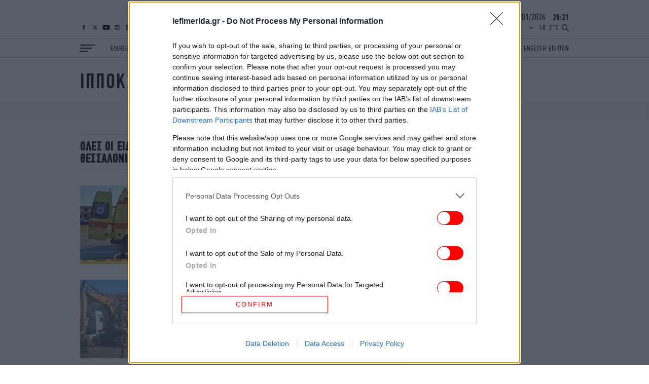

--- FILE ---
content_type: application/javascript
request_url: https://cdn.orangeclickmedia.com/tech/iefimerida.gr/ocm.js
body_size: 199758
content:
/** iefimerida.gr ocm.js-build-2.20260116153838 **/

(()=>{var zi=t=>e=>{var i=t[e];if(i)return i();throw new Error("Module not found in bundle: "+e)};var Ds=(t,e)=>()=>(t&&(e=t(t=0)),e);var V=(t,e)=>()=>(e||t((e={exports:{}}).exports,e),e.exports);var nr=V((ng,Ys)=>{var Js="adlightning";Ys.exports=class{constructor(e,i){this.utils=e,this.config=i,this.endedEvent=new Event("ocm-adlightning-end")}run(){return new Promise((e,i)=>{performance.mark("adlightning_start"),this.utils.log.info(Js,"Running...");let n=this.utils.window.document.createElement("script");n.setAttribute("defer",""),this.config.services.adlightning.site&&this.config.services.adlightning.site!==""?n.src=`https://tagan.adlightning.com/orangeclickmedia-${this.config.services.adlightning.site}/op.js`:n.src="https://tagan.adlightning.com/orangeclickmedia/op.js",n.onload=()=>(this.utils.window.dispatchEvent(this.endedEvent),e({name:Js})),this.utils.doc_head.appendChild(n)})}}});var wr=V((rg,Da)=>{"use strict";function ua(t,e){return function(){return t.apply(e,arguments)}}var{toString:id}=Object.prototype,{getPrototypeOf:pr}=Object,{iterator:Qi,toStringTag:ha}=Symbol,Zi=(t=>e=>{let i=id.call(e);return t[i]||(t[i]=i.slice(8,-1).toLowerCase())})(Object.create(null)),_t=t=>(t=t.toLowerCase(),e=>Zi(e)===t),en=t=>e=>typeof e===t,{isArray:pi}=Array,Ci=en("undefined");function nd(t){return t!==null&&!Ci(t)&&t.constructor!==null&&!Ci(t.constructor)&&ut(t.constructor.isBuffer)&&t.constructor.isBuffer(t)}var fa=_t("ArrayBuffer");function rd(t){let e;return typeof ArrayBuffer<"u"&&ArrayBuffer.isView?e=ArrayBuffer.isView(t):e=t&&t.buffer&&fa(t.buffer),e}var sd=en("string"),ut=en("function"),ma=en("number"),tn=t=>t!==null&&typeof t=="object",ad=t=>t===!0||t===!1,Xi=t=>{if(Zi(t)!=="object")return!1;let e=pr(t);return(e===null||e===Object.prototype||Object.getPrototypeOf(e)===null)&&!(ha in t)&&!(Qi in t)},od=_t("Date"),ld=_t("File"),dd=_t("Blob"),cd=_t("FileList"),ud=t=>tn(t)&&ut(t.pipe),hd=t=>{let e;return t&&(typeof FormData=="function"&&t instanceof FormData||ut(t.append)&&((e=Zi(t))==="formdata"||e==="object"&&ut(t.toString)&&t.toString()==="[object FormData]"))},fd=_t("URLSearchParams"),[md,pd,gd,vd]=["ReadableStream","Request","Response","Headers"].map(_t),bd=t=>t.trim?t.trim():t.replace(/^[\s\uFEFF\xA0]+|[\s\uFEFF\xA0]+$/g,"");function Ti(t,e,{allOwnKeys:i=!1}={}){if(t===null||typeof t>"u")return;let n,r;if(typeof t!="object"&&(t=[t]),pi(t))for(n=0,r=t.length;n<r;n++)e.call(null,t[n],n,t);else{let s=i?Object.getOwnPropertyNames(t):Object.keys(t),a=s.length,o;for(n=0;n<a;n++)o=s[n],e.call(null,t[o],o,t)}}function pa(t,e){e=e.toLowerCase();let i=Object.keys(t),n=i.length,r;for(;n-- >0;)if(r=i[n],e===r.toLowerCase())return r;return null}var ii=typeof globalThis<"u"?globalThis:typeof self<"u"?self:typeof window<"u"?window:global,ga=t=>!Ci(t)&&t!==ii;function or(){let{caseless:t}=ga(this)&&this||{},e={},i=(n,r)=>{let s=t&&pa(e,r)||r;Xi(e[s])&&Xi(n)?e[s]=or(e[s],n):Xi(n)?e[s]=or({},n):pi(n)?e[s]=n.slice():e[s]=n};for(let n=0,r=arguments.length;n<r;n++)arguments[n]&&Ti(arguments[n],i);return e}var yd=(t,e,i,{allOwnKeys:n}={})=>(Ti(e,(r,s)=>{i&&ut(r)?t[s]=ua(r,i):t[s]=r},{allOwnKeys:n}),t),wd=t=>(t.charCodeAt(0)===65279&&(t=t.slice(1)),t),Ad=(t,e,i,n)=>{t.prototype=Object.create(e.prototype,n),t.prototype.constructor=t,Object.defineProperty(t,"super",{value:e.prototype}),i&&Object.assign(t.prototype,i)},Sd=(t,e,i,n)=>{let r,s,a,o={};if(e=e||{},t==null)return e;do{for(r=Object.getOwnPropertyNames(t),s=r.length;s-- >0;)a=r[s],(!n||n(a,t,e))&&!o[a]&&(e[a]=t[a],o[a]=!0);t=i!==!1&&pr(t)}while(t&&(!i||i(t,e))&&t!==Object.prototype);return e},Id=(t,e,i)=>{t=String(t),(i===void 0||i>t.length)&&(i=t.length),i-=e.length;let n=t.indexOf(e,i);return n!==-1&&n===i},Ed=t=>{if(!t)return null;if(pi(t))return t;let e=t.length;if(!ma(e))return null;let i=new Array(e);for(;e-- >0;)i[e]=t[e];return i},_d=(t=>e=>t&&e instanceof t)(typeof Uint8Array<"u"&&pr(Uint8Array)),xd=(t,e)=>{let n=(t&&t[Qi]).call(t),r;for(;(r=n.next())&&!r.done;){let s=r.value;e.call(t,s[0],s[1])}},Nd=(t,e)=>{let i,n=[];for(;(i=t.exec(e))!==null;)n.push(i);return n},Cd=_t("HTMLFormElement"),Td=t=>t.toLowerCase().replace(/[-_\s]([a-z\d])(\w*)/g,function(i,n,r){return n.toUpperCase()+r}),Qs=(({hasOwnProperty:t})=>(e,i)=>t.call(e,i))(Object.prototype),Rd=_t("RegExp"),va=(t,e)=>{let i=Object.getOwnPropertyDescriptors(t),n={};Ti(i,(r,s)=>{let a;(a=e(r,s,t))!==!1&&(n[s]=a||r)}),Object.defineProperties(t,n)},Fd=t=>{va(t,(e,i)=>{if(ut(t)&&["arguments","caller","callee"].indexOf(i)!==-1)return!1;let n=t[i];if(ut(n)){if(e.enumerable=!1,"writable"in e){e.writable=!1;return}e.set||(e.set=()=>{throw Error("Can not rewrite read-only method '"+i+"'")})}})},Pd=(t,e)=>{let i={},n=r=>{r.forEach(s=>{i[s]=!0})};return pi(t)?n(t):n(String(t).split(e)),i},Od=()=>{},kd=(t,e)=>t!=null&&Number.isFinite(t=+t)?t:e;function Dd(t){return!!(t&&ut(t.append)&&t[ha]==="FormData"&&t[Qi])}var Ld=t=>{let e=new Array(10),i=(n,r)=>{if(tn(n)){if(e.indexOf(n)>=0)return;if(!("toJSON"in n)){e[r]=n;let s=pi(n)?[]:{};return Ti(n,(a,o)=>{let l=i(a,r+1);!Ci(l)&&(s[o]=l)}),e[r]=void 0,s}}return n};return i(t,0)},Bd=_t("AsyncFunction"),Md=t=>t&&(tn(t)||ut(t))&&ut(t.then)&&ut(t.catch),ba=((t,e)=>t?setImmediate:e?((i,n)=>(ii.addEventListener("message",({source:r,data:s})=>{r===ii&&s===i&&n.length&&n.shift()()},!1),r=>{n.push(r),ii.postMessage(i,"*")}))(`axios@${Math.random()}`,[]):i=>setTimeout(i))(typeof setImmediate=="function",ut(ii.postMessage)),jd=typeof queueMicrotask<"u"?queueMicrotask.bind(ii):typeof process<"u"&&process.nextTick||ba,Hd=t=>t!=null&&ut(t[Qi]),B={isArray:pi,isArrayBuffer:fa,isBuffer:nd,isFormData:hd,isArrayBufferView:rd,isString:sd,isNumber:ma,isBoolean:ad,isObject:tn,isPlainObject:Xi,isReadableStream:md,isRequest:pd,isResponse:gd,isHeaders:vd,isUndefined:Ci,isDate:od,isFile:ld,isBlob:dd,isRegExp:Rd,isFunction:ut,isStream:ud,isURLSearchParams:fd,isTypedArray:_d,isFileList:cd,forEach:Ti,merge:or,extend:yd,trim:bd,stripBOM:wd,inherits:Ad,toFlatObject:Sd,kindOf:Zi,kindOfTest:_t,endsWith:Id,toArray:Ed,forEachEntry:xd,matchAll:Nd,isHTMLForm:Cd,hasOwnProperty:Qs,hasOwnProp:Qs,reduceDescriptors:va,freezeMethods:Fd,toObjectSet:Pd,toCamelCase:Td,noop:Od,toFiniteNumber:kd,findKey:pa,global:ii,isContextDefined:ga,isSpecCompliantForm:Dd,toJSONObject:Ld,isAsyncFn:Bd,isThenable:Md,setImmediate:ba,asap:jd,isIterable:Hd};function te(t,e,i,n,r){Error.call(this),Error.captureStackTrace?Error.captureStackTrace(this,this.constructor):this.stack=new Error().stack,this.message=t,this.name="AxiosError",e&&(this.code=e),i&&(this.config=i),n&&(this.request=n),r&&(this.response=r,this.status=r.status?r.status:null)}B.inherits(te,Error,{toJSON:function(){return{message:this.message,name:this.name,description:this.description,number:this.number,fileName:this.fileName,lineNumber:this.lineNumber,columnNumber:this.columnNumber,stack:this.stack,config:B.toJSONObject(this.config),code:this.code,status:this.status}}});var ya=te.prototype,wa={};["ERR_BAD_OPTION_VALUE","ERR_BAD_OPTION","ECONNABORTED","ETIMEDOUT","ERR_NETWORK","ERR_FR_TOO_MANY_REDIRECTS","ERR_DEPRECATED","ERR_BAD_RESPONSE","ERR_BAD_REQUEST","ERR_CANCELED","ERR_NOT_SUPPORT","ERR_INVALID_URL"].forEach(t=>{wa[t]={value:t}});Object.defineProperties(te,wa);Object.defineProperty(ya,"isAxiosError",{value:!0});te.from=(t,e,i,n,r,s)=>{let a=Object.create(ya);return B.toFlatObject(t,a,function(l){return l!==Error.prototype},o=>o!=="isAxiosError"),te.call(a,t.message,e,i,n,r),a.cause=t,a.name=t.name,s&&Object.assign(a,s),a};var Ud=null;function lr(t){return B.isPlainObject(t)||B.isArray(t)}function Aa(t){return B.endsWith(t,"[]")?t.slice(0,-2):t}function Zs(t,e,i){return t?t.concat(e).map(function(r,s){return r=Aa(r),!i&&s?"["+r+"]":r}).join(i?".":""):e}function zd(t){return B.isArray(t)&&!t.some(lr)}var qd=B.toFlatObject(B,{},null,function(e){return/^is[A-Z]/.test(e)});function nn(t,e,i){if(!B.isObject(t))throw new TypeError("target must be an object");e=e||new FormData,i=B.toFlatObject(i,{metaTokens:!0,dots:!1,indexes:!1},!1,function(h,b){return!B.isUndefined(b[h])});let n=i.metaTokens,r=i.visitor||m,s=i.dots,a=i.indexes,l=(i.Blob||typeof Blob<"u"&&Blob)&&B.isSpecCompliantForm(e);if(!B.isFunction(r))throw new TypeError("visitor must be a function");function d(p){if(p===null)return"";if(B.isDate(p))return p.toISOString();if(B.isBoolean(p))return p.toString();if(!l&&B.isBlob(p))throw new te("Blob is not supported. Use a Buffer instead.");return B.isArrayBuffer(p)||B.isTypedArray(p)?l&&typeof Blob=="function"?new Blob([p]):Buffer.from(p):p}function m(p,h,b){let g=p;if(p&&!b&&typeof p=="object"){if(B.endsWith(h,"{}"))h=n?h:h.slice(0,-2),p=JSON.stringify(p);else if(B.isArray(p)&&zd(p)||(B.isFileList(p)||B.endsWith(h,"[]"))&&(g=B.toArray(p)))return h=Aa(h),g.forEach(function(A,I){!(B.isUndefined(A)||A===null)&&e.append(a===!0?Zs([h],I,s):a===null?h:h+"[]",d(A))}),!1}return lr(p)?!0:(e.append(Zs(b,h,s),d(p)),!1)}let v=[],f=Object.assign(qd,{defaultVisitor:m,convertValue:d,isVisitable:lr});function c(p,h){if(!B.isUndefined(p)){if(v.indexOf(p)!==-1)throw Error("Circular reference detected in "+h.join("."));v.push(p),B.forEach(p,function(g,y){(!(B.isUndefined(g)||g===null)&&r.call(e,g,B.isString(y)?y.trim():y,h,f))===!0&&c(g,h?h.concat(y):[y])}),v.pop()}}if(!B.isObject(t))throw new TypeError("data must be an object");return c(t),e}function ea(t){let e={"!":"%21","'":"%27","(":"%28",")":"%29","~":"%7E","%20":"+","%00":"\0"};return encodeURIComponent(t).replace(/[!'()~]|%20|%00/g,function(n){return e[n]})}function gr(t,e){this._pairs=[],t&&nn(t,this,e)}var Sa=gr.prototype;Sa.append=function(e,i){this._pairs.push([e,i])};Sa.toString=function(e){let i=e?function(n){return e.call(this,n,ea)}:ea;return this._pairs.map(function(r){return i(r[0])+"="+i(r[1])},"").join("&")};function Vd(t){return encodeURIComponent(t).replace(/%3A/gi,":").replace(/%24/g,"$").replace(/%2C/gi,",").replace(/%20/g,"+").replace(/%5B/gi,"[").replace(/%5D/gi,"]")}function Ia(t,e,i){if(!e)return t;let n=i&&i.encode||Vd;B.isFunction(i)&&(i={serialize:i});let r=i&&i.serialize,s;if(r?s=r(e,i):s=B.isURLSearchParams(e)?e.toString():new gr(e,i).toString(n),s){let a=t.indexOf("#");a!==-1&&(t=t.slice(0,a)),t+=(t.indexOf("?")===-1?"?":"&")+s}return t}var dr=class{constructor(){this.handlers=[]}use(e,i,n){return this.handlers.push({fulfilled:e,rejected:i,synchronous:n?n.synchronous:!1,runWhen:n?n.runWhen:null}),this.handlers.length-1}eject(e){this.handlers[e]&&(this.handlers[e]=null)}clear(){this.handlers&&(this.handlers=[])}forEach(e){B.forEach(this.handlers,function(n){n!==null&&e(n)})}},ta=dr,Ea={silentJSONParsing:!0,forcedJSONParsing:!0,clarifyTimeoutError:!1},Kd=typeof URLSearchParams<"u"?URLSearchParams:gr,Xd=typeof FormData<"u"?FormData:null,Gd=typeof Blob<"u"?Blob:null,$d={isBrowser:!0,classes:{URLSearchParams:Kd,FormData:Xd,Blob:Gd},protocols:["http","https","file","blob","url","data"]},vr=typeof window<"u"&&typeof document<"u",cr=typeof navigator=="object"&&navigator||void 0,Wd=vr&&(!cr||["ReactNative","NativeScript","NS"].indexOf(cr.product)<0),Jd=typeof WorkerGlobalScope<"u"&&self instanceof WorkerGlobalScope&&typeof self.importScripts=="function",Yd=vr&&window.location.href||"http://localhost",Qd=Object.freeze({__proto__:null,hasBrowserEnv:vr,hasStandardBrowserWebWorkerEnv:Jd,hasStandardBrowserEnv:Wd,navigator:cr,origin:Yd}),$e={...Qd,...$d};function Zd(t,e){return nn(t,new $e.classes.URLSearchParams,Object.assign({visitor:function(i,n,r,s){return $e.isNode&&B.isBuffer(i)?(this.append(n,i.toString("base64")),!1):s.defaultVisitor.apply(this,arguments)}},e))}function ec(t){return B.matchAll(/\w+|\[(\w*)]/g,t).map(e=>e[0]==="[]"?"":e[1]||e[0])}function tc(t){let e={},i=Object.keys(t),n,r=i.length,s;for(n=0;n<r;n++)s=i[n],e[s]=t[s];return e}function _a(t){function e(i,n,r,s){let a=i[s++];if(a==="__proto__")return!0;let o=Number.isFinite(+a),l=s>=i.length;return a=!a&&B.isArray(r)?r.length:a,l?(B.hasOwnProp(r,a)?r[a]=[r[a],n]:r[a]=n,!o):((!r[a]||!B.isObject(r[a]))&&(r[a]=[]),e(i,n,r[a],s)&&B.isArray(r[a])&&(r[a]=tc(r[a])),!o)}if(B.isFormData(t)&&B.isFunction(t.entries)){let i={};return B.forEachEntry(t,(n,r)=>{e(ec(n),r,i,0)}),i}return null}function ic(t,e,i){if(B.isString(t))try{return(e||JSON.parse)(t),B.trim(t)}catch(n){if(n.name!=="SyntaxError")throw n}return(i||JSON.stringify)(t)}var br={transitional:Ea,adapter:["xhr","http","fetch"],transformRequest:[function(e,i){let n=i.getContentType()||"",r=n.indexOf("application/json")>-1,s=B.isObject(e);if(s&&B.isHTMLForm(e)&&(e=new FormData(e)),B.isFormData(e))return r?JSON.stringify(_a(e)):e;if(B.isArrayBuffer(e)||B.isBuffer(e)||B.isStream(e)||B.isFile(e)||B.isBlob(e)||B.isReadableStream(e))return e;if(B.isArrayBufferView(e))return e.buffer;if(B.isURLSearchParams(e))return i.setContentType("application/x-www-form-urlencoded;charset=utf-8",!1),e.toString();let o;if(s){if(n.indexOf("application/x-www-form-urlencoded")>-1)return Zd(e,this.formSerializer).toString();if((o=B.isFileList(e))||n.indexOf("multipart/form-data")>-1){let l=this.env&&this.env.FormData;return nn(o?{"files[]":e}:e,l&&new l,this.formSerializer)}}return s||r?(i.setContentType("application/json",!1),ic(e)):e}],transformResponse:[function(e){let i=this.transitional||br.transitional,n=i&&i.forcedJSONParsing,r=this.responseType==="json";if(B.isResponse(e)||B.isReadableStream(e))return e;if(e&&B.isString(e)&&(n&&!this.responseType||r)){let a=!(i&&i.silentJSONParsing)&&r;try{return JSON.parse(e)}catch(o){if(a)throw o.name==="SyntaxError"?te.from(o,te.ERR_BAD_RESPONSE,this,null,this.response):o}}return e}],timeout:0,xsrfCookieName:"XSRF-TOKEN",xsrfHeaderName:"X-XSRF-TOKEN",maxContentLength:-1,maxBodyLength:-1,env:{FormData:$e.classes.FormData,Blob:$e.classes.Blob},validateStatus:function(e){return e>=200&&e<300},headers:{common:{Accept:"application/json, text/plain, */*","Content-Type":void 0}}};B.forEach(["delete","get","head","post","put","patch"],t=>{br.headers[t]={}});var yr=br,nc=B.toObjectSet(["age","authorization","content-length","content-type","etag","expires","from","host","if-modified-since","if-unmodified-since","last-modified","location","max-forwards","proxy-authorization","referer","retry-after","user-agent"]),rc=t=>{let e={},i,n,r;return t&&t.split(`
`).forEach(function(a){r=a.indexOf(":"),i=a.substring(0,r).trim().toLowerCase(),n=a.substring(r+1).trim(),!(!i||e[i]&&nc[i])&&(i==="set-cookie"?e[i]?e[i].push(n):e[i]=[n]:e[i]=e[i]?e[i]+", "+n:n)}),e},ia=Symbol("internals");function Ni(t){return t&&String(t).trim().toLowerCase()}function Gi(t){return t===!1||t==null?t:B.isArray(t)?t.map(Gi):String(t)}function sc(t){let e=Object.create(null),i=/([^\s,;=]+)\s*(?:=\s*([^,;]+))?/g,n;for(;n=i.exec(t);)e[n[1]]=n[2];return e}var ac=t=>/^[-_a-zA-Z0-9^`|~,!#$%&'*+.]+$/.test(t.trim());function rr(t,e,i,n,r){if(B.isFunction(n))return n.call(this,e,i);if(r&&(e=i),!!B.isString(e)){if(B.isString(n))return e.indexOf(n)!==-1;if(B.isRegExp(n))return n.test(e)}}function oc(t){return t.trim().toLowerCase().replace(/([a-z\d])(\w*)/g,(e,i,n)=>i.toUpperCase()+n)}function lc(t,e){let i=B.toCamelCase(" "+e);["get","set","has"].forEach(n=>{Object.defineProperty(t,n+i,{value:function(r,s,a){return this[n].call(this,e,r,s,a)},configurable:!0})})}var fi=class{constructor(e){e&&this.set(e)}set(e,i,n){let r=this;function s(o,l,d){let m=Ni(l);if(!m)throw new Error("header name must be a non-empty string");let v=B.findKey(r,m);(!v||r[v]===void 0||d===!0||d===void 0&&r[v]!==!1)&&(r[v||l]=Gi(o))}let a=(o,l)=>B.forEach(o,(d,m)=>s(d,m,l));if(B.isPlainObject(e)||e instanceof this.constructor)a(e,i);else if(B.isString(e)&&(e=e.trim())&&!ac(e))a(rc(e),i);else if(B.isObject(e)&&B.isIterable(e)){let o={},l,d;for(let m of e){if(!B.isArray(m))throw TypeError("Object iterator must return a key-value pair");o[d=m[0]]=(l=o[d])?B.isArray(l)?[...l,m[1]]:[l,m[1]]:m[1]}a(o,i)}else e!=null&&s(i,e,n);return this}get(e,i){if(e=Ni(e),e){let n=B.findKey(this,e);if(n){let r=this[n];if(!i)return r;if(i===!0)return sc(r);if(B.isFunction(i))return i.call(this,r,n);if(B.isRegExp(i))return i.exec(r);throw new TypeError("parser must be boolean|regexp|function")}}}has(e,i){if(e=Ni(e),e){let n=B.findKey(this,e);return!!(n&&this[n]!==void 0&&(!i||rr(this,this[n],n,i)))}return!1}delete(e,i){let n=this,r=!1;function s(a){if(a=Ni(a),a){let o=B.findKey(n,a);o&&(!i||rr(n,n[o],o,i))&&(delete n[o],r=!0)}}return B.isArray(e)?e.forEach(s):s(e),r}clear(e){let i=Object.keys(this),n=i.length,r=!1;for(;n--;){let s=i[n];(!e||rr(this,this[s],s,e,!0))&&(delete this[s],r=!0)}return r}normalize(e){let i=this,n={};return B.forEach(this,(r,s)=>{let a=B.findKey(n,s);if(a){i[a]=Gi(r),delete i[s];return}let o=e?oc(s):String(s).trim();o!==s&&delete i[s],i[o]=Gi(r),n[o]=!0}),this}concat(...e){return this.constructor.concat(this,...e)}toJSON(e){let i=Object.create(null);return B.forEach(this,(n,r)=>{n!=null&&n!==!1&&(i[r]=e&&B.isArray(n)?n.join(", "):n)}),i}[Symbol.iterator](){return Object.entries(this.toJSON())[Symbol.iterator]()}toString(){return Object.entries(this.toJSON()).map(([e,i])=>e+": "+i).join(`
`)}getSetCookie(){return this.get("set-cookie")||[]}get[Symbol.toStringTag](){return"AxiosHeaders"}static from(e){return e instanceof this?e:new this(e)}static concat(e,...i){let n=new this(e);return i.forEach(r=>n.set(r)),n}static accessor(e){let n=(this[ia]=this[ia]={accessors:{}}).accessors,r=this.prototype;function s(a){let o=Ni(a);n[o]||(lc(r,a),n[o]=!0)}return B.isArray(e)?e.forEach(s):s(e),this}};fi.accessor(["Content-Type","Content-Length","Accept","Accept-Encoding","User-Agent","Authorization"]);B.reduceDescriptors(fi.prototype,({value:t},e)=>{let i=e[0].toUpperCase()+e.slice(1);return{get:()=>t,set(n){this[i]=n}}});B.freezeMethods(fi);var Et=fi;function sr(t,e){let i=this||yr,n=e||i,r=Et.from(n.headers),s=n.data;return B.forEach(t,function(o){s=o.call(i,s,r.normalize(),e?e.status:void 0)}),r.normalize(),s}function xa(t){return!!(t&&t.__CANCEL__)}function gi(t,e,i){te.call(this,t??"canceled",te.ERR_CANCELED,e,i),this.name="CanceledError"}B.inherits(gi,te,{__CANCEL__:!0});function Na(t,e,i){let n=i.config.validateStatus;!i.status||!n||n(i.status)?t(i):e(new te("Request failed with status code "+i.status,[te.ERR_BAD_REQUEST,te.ERR_BAD_RESPONSE][Math.floor(i.status/100)-4],i.config,i.request,i))}function dc(t){let e=/^([-+\w]{1,25})(:?\/\/|:)/.exec(t);return e&&e[1]||""}function cc(t,e){t=t||10;let i=new Array(t),n=new Array(t),r=0,s=0,a;return e=e!==void 0?e:1e3,function(l){let d=Date.now(),m=n[s];a||(a=d),i[r]=l,n[r]=d;let v=s,f=0;for(;v!==r;)f+=i[v++],v=v%t;if(r=(r+1)%t,r===s&&(s=(s+1)%t),d-a<e)return;let c=m&&d-m;return c?Math.round(f*1e3/c):void 0}}function uc(t,e){let i=0,n=1e3/e,r,s,a=(d,m=Date.now())=>{i=m,r=null,s&&(clearTimeout(s),s=null),t.apply(null,d)};return[(...d)=>{let m=Date.now(),v=m-i;v>=n?a(d,m):(r=d,s||(s=setTimeout(()=>{s=null,a(r)},n-v)))},()=>r&&a(r)]}var Ji=(t,e,i=3)=>{let n=0,r=cc(50,250);return uc(s=>{let a=s.loaded,o=s.lengthComputable?s.total:void 0,l=a-n,d=r(l),m=a<=o;n=a;let v={loaded:a,total:o,progress:o?a/o:void 0,bytes:l,rate:d||void 0,estimated:d&&o&&m?(o-a)/d:void 0,event:s,lengthComputable:o!=null,[e?"download":"upload"]:!0};t(v)},i)},na=(t,e)=>{let i=t!=null;return[n=>e[0]({lengthComputable:i,total:t,loaded:n}),e[1]]},ra=t=>(...e)=>B.asap(()=>t(...e)),hc=$e.hasStandardBrowserEnv?((t,e)=>i=>(i=new URL(i,$e.origin),t.protocol===i.protocol&&t.host===i.host&&(e||t.port===i.port)))(new URL($e.origin),$e.navigator&&/(msie|trident)/i.test($e.navigator.userAgent)):()=>!0,fc=$e.hasStandardBrowserEnv?{write(t,e,i,n,r,s){let a=[t+"="+encodeURIComponent(e)];B.isNumber(i)&&a.push("expires="+new Date(i).toGMTString()),B.isString(n)&&a.push("path="+n),B.isString(r)&&a.push("domain="+r),s===!0&&a.push("secure"),document.cookie=a.join("; ")},read(t){let e=document.cookie.match(new RegExp("(^|;\\s*)("+t+")=([^;]*)"));return e?decodeURIComponent(e[3]):null},remove(t){this.write(t,"",Date.now()-864e5)}}:{write(){},read(){return null},remove(){}};function mc(t){return/^([a-z][a-z\d+\-.]*:)?\/\//i.test(t)}function pc(t,e){return e?t.replace(/\/?\/$/,"")+"/"+e.replace(/^\/+/,""):t}function Ca(t,e,i){let n=!mc(e);return t&&(n||i==!1)?pc(t,e):e}var sa=t=>t instanceof Et?{...t}:t;function ni(t,e){e=e||{};let i={};function n(d,m,v,f){return B.isPlainObject(d)&&B.isPlainObject(m)?B.merge.call({caseless:f},d,m):B.isPlainObject(m)?B.merge({},m):B.isArray(m)?m.slice():m}function r(d,m,v,f){if(B.isUndefined(m)){if(!B.isUndefined(d))return n(void 0,d,v,f)}else return n(d,m,v,f)}function s(d,m){if(!B.isUndefined(m))return n(void 0,m)}function a(d,m){if(B.isUndefined(m)){if(!B.isUndefined(d))return n(void 0,d)}else return n(void 0,m)}function o(d,m,v){if(v in e)return n(d,m);if(v in t)return n(void 0,d)}let l={url:s,method:s,data:s,baseURL:a,transformRequest:a,transformResponse:a,paramsSerializer:a,timeout:a,timeoutMessage:a,withCredentials:a,withXSRFToken:a,adapter:a,responseType:a,xsrfCookieName:a,xsrfHeaderName:a,onUploadProgress:a,onDownloadProgress:a,decompress:a,maxContentLength:a,maxBodyLength:a,beforeRedirect:a,transport:a,httpAgent:a,httpsAgent:a,cancelToken:a,socketPath:a,responseEncoding:a,validateStatus:o,headers:(d,m,v)=>r(sa(d),sa(m),v,!0)};return B.forEach(Object.keys(Object.assign({},t,e)),function(m){let v=l[m]||r,f=v(t[m],e[m],m);B.isUndefined(f)&&v!==o||(i[m]=f)}),i}var Ta=t=>{let e=ni({},t),{data:i,withXSRFToken:n,xsrfHeaderName:r,xsrfCookieName:s,headers:a,auth:o}=e;e.headers=a=Et.from(a),e.url=Ia(Ca(e.baseURL,e.url,e.allowAbsoluteUrls),t.params,t.paramsSerializer),o&&a.set("Authorization","Basic "+btoa((o.username||"")+":"+(o.password?unescape(encodeURIComponent(o.password)):"")));let l;if(B.isFormData(i)){if($e.hasStandardBrowserEnv||$e.hasStandardBrowserWebWorkerEnv)a.setContentType(void 0);else if((l=a.getContentType())!==!1){let[d,...m]=l?l.split(";").map(v=>v.trim()).filter(Boolean):[];a.setContentType([d||"multipart/form-data",...m].join("; "))}}if($e.hasStandardBrowserEnv&&(n&&B.isFunction(n)&&(n=n(e)),n||n!==!1&&hc(e.url))){let d=r&&s&&fc.read(s);d&&a.set(r,d)}return e},gc=typeof XMLHttpRequest<"u",vc=gc&&function(t){return new Promise(function(i,n){let r=Ta(t),s=r.data,a=Et.from(r.headers).normalize(),{responseType:o,onUploadProgress:l,onDownloadProgress:d}=r,m,v,f,c,p;function h(){c&&c(),p&&p(),r.cancelToken&&r.cancelToken.unsubscribe(m),r.signal&&r.signal.removeEventListener("abort",m)}let b=new XMLHttpRequest;b.open(r.method.toUpperCase(),r.url,!0),b.timeout=r.timeout;function g(){if(!b)return;let A=Et.from("getAllResponseHeaders"in b&&b.getAllResponseHeaders()),E={data:!o||o==="text"||o==="json"?b.responseText:b.response,status:b.status,statusText:b.statusText,headers:A,config:t,request:b};Na(function(D){i(D),h()},function(D){n(D),h()},E),b=null}"onloadend"in b?b.onloadend=g:b.onreadystatechange=function(){!b||b.readyState!==4||b.status===0&&!(b.responseURL&&b.responseURL.indexOf("file:")===0)||setTimeout(g)},b.onabort=function(){b&&(n(new te("Request aborted",te.ECONNABORTED,t,b)),b=null)},b.onerror=function(){n(new te("Network Error",te.ERR_NETWORK,t,b)),b=null},b.ontimeout=function(){let I=r.timeout?"timeout of "+r.timeout+"ms exceeded":"timeout exceeded",E=r.transitional||Ea;r.timeoutErrorMessage&&(I=r.timeoutErrorMessage),n(new te(I,E.clarifyTimeoutError?te.ETIMEDOUT:te.ECONNABORTED,t,b)),b=null},s===void 0&&a.setContentType(null),"setRequestHeader"in b&&B.forEach(a.toJSON(),function(I,E){b.setRequestHeader(E,I)}),B.isUndefined(r.withCredentials)||(b.withCredentials=!!r.withCredentials),o&&o!=="json"&&(b.responseType=r.responseType),d&&([f,p]=Ji(d,!0),b.addEventListener("progress",f)),l&&b.upload&&([v,c]=Ji(l),b.upload.addEventListener("progress",v),b.upload.addEventListener("loadend",c)),(r.cancelToken||r.signal)&&(m=A=>{b&&(n(!A||A.type?new gi(null,t,b):A),b.abort(),b=null)},r.cancelToken&&r.cancelToken.subscribe(m),r.signal&&(r.signal.aborted?m():r.signal.addEventListener("abort",m)));let y=dc(r.url);if(y&&$e.protocols.indexOf(y)===-1){n(new te("Unsupported protocol "+y+":",te.ERR_BAD_REQUEST,t));return}b.send(s||null)})},bc=(t,e)=>{let{length:i}=t=t?t.filter(Boolean):[];if(e||i){let n=new AbortController,r,s=function(d){if(!r){r=!0,o();let m=d instanceof Error?d:this.reason;n.abort(m instanceof te?m:new gi(m instanceof Error?m.message:m))}},a=e&&setTimeout(()=>{a=null,s(new te(`timeout ${e} of ms exceeded`,te.ETIMEDOUT))},e),o=()=>{t&&(a&&clearTimeout(a),a=null,t.forEach(d=>{d.unsubscribe?d.unsubscribe(s):d.removeEventListener("abort",s)}),t=null)};t.forEach(d=>d.addEventListener("abort",s));let{signal:l}=n;return l.unsubscribe=()=>B.asap(o),l}},yc=bc,wc=function*(t,e){let i=t.byteLength;if(!e||i<e){yield t;return}let n=0,r;for(;n<i;)r=n+e,yield t.slice(n,r),n=r},Ac=async function*(t,e){for await(let i of Sc(t))yield*wc(i,e)},Sc=async function*(t){if(t[Symbol.asyncIterator]){yield*t;return}let e=t.getReader();try{for(;;){let{done:i,value:n}=await e.read();if(i)break;yield n}}finally{await e.cancel()}},aa=(t,e,i,n)=>{let r=Ac(t,e),s=0,a,o=l=>{a||(a=!0,n&&n(l))};return new ReadableStream({async pull(l){try{let{done:d,value:m}=await r.next();if(d){o(),l.close();return}let v=m.byteLength;if(i){let f=s+=v;i(f)}l.enqueue(new Uint8Array(m))}catch(d){throw o(d),d}},cancel(l){return o(l),r.return()}},{highWaterMark:2})},rn=typeof fetch=="function"&&typeof Request=="function"&&typeof Response=="function",Ra=rn&&typeof ReadableStream=="function",Ic=rn&&(typeof TextEncoder=="function"?(t=>e=>t.encode(e))(new TextEncoder):async t=>new Uint8Array(await new Response(t).arrayBuffer())),Fa=(t,...e)=>{try{return!!t(...e)}catch{return!1}},Ec=Ra&&Fa(()=>{let t=!1,e=new Request($e.origin,{body:new ReadableStream,method:"POST",get duplex(){return t=!0,"half"}}).headers.has("Content-Type");return t&&!e}),oa=64*1024,ur=Ra&&Fa(()=>B.isReadableStream(new Response("").body)),Yi={stream:ur&&(t=>t.body)};rn&&(t=>{["text","arrayBuffer","blob","formData","stream"].forEach(e=>{!Yi[e]&&(Yi[e]=B.isFunction(t[e])?i=>i[e]():(i,n)=>{throw new te(`Response type '${e}' is not supported`,te.ERR_NOT_SUPPORT,n)})})})(new Response);var _c=async t=>{if(t==null)return 0;if(B.isBlob(t))return t.size;if(B.isSpecCompliantForm(t))return(await new Request($e.origin,{method:"POST",body:t}).arrayBuffer()).byteLength;if(B.isArrayBufferView(t)||B.isArrayBuffer(t))return t.byteLength;if(B.isURLSearchParams(t)&&(t=t+""),B.isString(t))return(await Ic(t)).byteLength},xc=async(t,e)=>{let i=B.toFiniteNumber(t.getContentLength());return i??_c(e)},Nc=rn&&(async t=>{let{url:e,method:i,data:n,signal:r,cancelToken:s,timeout:a,onDownloadProgress:o,onUploadProgress:l,responseType:d,headers:m,withCredentials:v="same-origin",fetchOptions:f}=Ta(t);d=d?(d+"").toLowerCase():"text";let c=yc([r,s&&s.toAbortSignal()],a),p,h=c&&c.unsubscribe&&(()=>{c.unsubscribe()}),b;try{if(l&&Ec&&i!=="get"&&i!=="head"&&(b=await xc(m,n))!==0){let E=new Request(e,{method:"POST",body:n,duplex:"half"}),F;if(B.isFormData(n)&&(F=E.headers.get("content-type"))&&m.setContentType(F),E.body){let[D,w]=na(b,Ji(ra(l)));n=aa(E.body,oa,D,w)}}B.isString(v)||(v=v?"include":"omit");let g="credentials"in Request.prototype;p=new Request(e,{...f,signal:c,method:i.toUpperCase(),headers:m.normalize().toJSON(),body:n,duplex:"half",credentials:g?v:void 0});let y=await fetch(p,f),A=ur&&(d==="stream"||d==="response");if(ur&&(o||A&&h)){let E={};["status","statusText","headers"].forEach(S=>{E[S]=y[S]});let F=B.toFiniteNumber(y.headers.get("content-length")),[D,w]=o&&na(F,Ji(ra(o),!0))||[];y=new Response(aa(y.body,oa,D,()=>{w&&w(),h&&h()}),E)}d=d||"text";let I=await Yi[B.findKey(Yi,d)||"text"](y,t);return!A&&h&&h(),await new Promise((E,F)=>{Na(E,F,{data:I,headers:Et.from(y.headers),status:y.status,statusText:y.statusText,config:t,request:p})})}catch(g){throw h&&h(),g&&g.name==="TypeError"&&/Load failed|fetch/i.test(g.message)?Object.assign(new te("Network Error",te.ERR_NETWORK,t,p),{cause:g.cause||g}):te.from(g,g&&g.code,t,p)}}),hr={http:Ud,xhr:vc,fetch:Nc};B.forEach(hr,(t,e)=>{if(t){try{Object.defineProperty(t,"name",{value:e})}catch{}Object.defineProperty(t,"adapterName",{value:e})}});var la=t=>`- ${t}`,Cc=t=>B.isFunction(t)||t===null||t===!1,Pa={getAdapter:t=>{t=B.isArray(t)?t:[t];let{length:e}=t,i,n,r={};for(let s=0;s<e;s++){i=t[s];let a;if(n=i,!Cc(i)&&(n=hr[(a=String(i)).toLowerCase()],n===void 0))throw new te(`Unknown adapter '${a}'`);if(n)break;r[a||"#"+s]=n}if(!n){let s=Object.entries(r).map(([o,l])=>`adapter ${o} `+(l===!1?"is not supported by the environment":"is not available in the build")),a=e?s.length>1?`since :
`+s.map(la).join(`
`):" "+la(s[0]):"as no adapter specified";throw new te("There is no suitable adapter to dispatch the request "+a,"ERR_NOT_SUPPORT")}return n},adapters:hr};function ar(t){if(t.cancelToken&&t.cancelToken.throwIfRequested(),t.signal&&t.signal.aborted)throw new gi(null,t)}function da(t){return ar(t),t.headers=Et.from(t.headers),t.data=sr.call(t,t.transformRequest),["post","put","patch"].indexOf(t.method)!==-1&&t.headers.setContentType("application/x-www-form-urlencoded",!1),Pa.getAdapter(t.adapter||yr.adapter)(t).then(function(n){return ar(t),n.data=sr.call(t,t.transformResponse,n),n.headers=Et.from(n.headers),n},function(n){return xa(n)||(ar(t),n&&n.response&&(n.response.data=sr.call(t,t.transformResponse,n.response),n.response.headers=Et.from(n.response.headers))),Promise.reject(n)})}var Oa="1.10.0",sn={};["object","boolean","number","function","string","symbol"].forEach((t,e)=>{sn[t]=function(n){return typeof n===t||"a"+(e<1?"n ":" ")+t}});var ca={};sn.transitional=function(e,i,n){function r(s,a){return"[Axios v"+Oa+"] Transitional option '"+s+"'"+a+(n?". "+n:"")}return(s,a,o)=>{if(e===!1)throw new te(r(a," has been removed"+(i?" in "+i:"")),te.ERR_DEPRECATED);return i&&!ca[a]&&(ca[a]=!0,console.warn(r(a," has been deprecated since v"+i+" and will be removed in the near future"))),e?e(s,a,o):!0}};sn.spelling=function(e){return(i,n)=>(console.warn(`${n} is likely a misspelling of ${e}`),!0)};function Tc(t,e,i){if(typeof t!="object")throw new te("options must be an object",te.ERR_BAD_OPTION_VALUE);let n=Object.keys(t),r=n.length;for(;r-- >0;){let s=n[r],a=e[s];if(a){let o=t[s],l=o===void 0||a(o,s,t);if(l!==!0)throw new te("option "+s+" must be "+l,te.ERR_BAD_OPTION_VALUE);continue}if(i!==!0)throw new te("Unknown option "+s,te.ERR_BAD_OPTION)}}var $i={assertOptions:Tc,validators:sn},Lt=$i.validators,mi=class{constructor(e){this.defaults=e||{},this.interceptors={request:new ta,response:new ta}}async request(e,i){try{return await this._request(e,i)}catch(n){if(n instanceof Error){let r={};Error.captureStackTrace?Error.captureStackTrace(r):r=new Error;let s=r.stack?r.stack.replace(/^.+\n/,""):"";try{n.stack?s&&!String(n.stack).endsWith(s.replace(/^.+\n.+\n/,""))&&(n.stack+=`
`+s):n.stack=s}catch{}}throw n}}_request(e,i){typeof e=="string"?(i=i||{},i.url=e):i=e||{},i=ni(this.defaults,i);let{transitional:n,paramsSerializer:r,headers:s}=i;n!==void 0&&$i.assertOptions(n,{silentJSONParsing:Lt.transitional(Lt.boolean),forcedJSONParsing:Lt.transitional(Lt.boolean),clarifyTimeoutError:Lt.transitional(Lt.boolean)},!1),r!=null&&(B.isFunction(r)?i.paramsSerializer={serialize:r}:$i.assertOptions(r,{encode:Lt.function,serialize:Lt.function},!0)),i.allowAbsoluteUrls!==void 0||(this.defaults.allowAbsoluteUrls!==void 0?i.allowAbsoluteUrls=this.defaults.allowAbsoluteUrls:i.allowAbsoluteUrls=!0),$i.assertOptions(i,{baseUrl:Lt.spelling("baseURL"),withXsrfToken:Lt.spelling("withXSRFToken")},!0),i.method=(i.method||this.defaults.method||"get").toLowerCase();let a=s&&B.merge(s.common,s[i.method]);s&&B.forEach(["delete","get","head","post","put","patch","common"],p=>{delete s[p]}),i.headers=Et.concat(a,s);let o=[],l=!0;this.interceptors.request.forEach(function(h){typeof h.runWhen=="function"&&h.runWhen(i)===!1||(l=l&&h.synchronous,o.unshift(h.fulfilled,h.rejected))});let d=[];this.interceptors.response.forEach(function(h){d.push(h.fulfilled,h.rejected)});let m,v=0,f;if(!l){let p=[da.bind(this),void 0];for(p.unshift.apply(p,o),p.push.apply(p,d),f=p.length,m=Promise.resolve(i);v<f;)m=m.then(p[v++],p[v++]);return m}f=o.length;let c=i;for(v=0;v<f;){let p=o[v++],h=o[v++];try{c=p(c)}catch(b){h.call(this,b);break}}try{m=da.call(this,c)}catch(p){return Promise.reject(p)}for(v=0,f=d.length;v<f;)m=m.then(d[v++],d[v++]);return m}getUri(e){e=ni(this.defaults,e);let i=Ca(e.baseURL,e.url,e.allowAbsoluteUrls);return Ia(i,e.params,e.paramsSerializer)}};B.forEach(["delete","get","head","options"],function(e){mi.prototype[e]=function(i,n){return this.request(ni(n||{},{method:e,url:i,data:(n||{}).data}))}});B.forEach(["post","put","patch"],function(e){function i(n){return function(s,a,o){return this.request(ni(o||{},{method:e,headers:n?{"Content-Type":"multipart/form-data"}:{},url:s,data:a}))}}mi.prototype[e]=i(),mi.prototype[e+"Form"]=i(!0)});var Wi=mi,fr=class t{constructor(e){if(typeof e!="function")throw new TypeError("executor must be a function.");let i;this.promise=new Promise(function(s){i=s});let n=this;this.promise.then(r=>{if(!n._listeners)return;let s=n._listeners.length;for(;s-- >0;)n._listeners[s](r);n._listeners=null}),this.promise.then=r=>{let s,a=new Promise(o=>{n.subscribe(o),s=o}).then(r);return a.cancel=function(){n.unsubscribe(s)},a},e(function(s,a,o){n.reason||(n.reason=new gi(s,a,o),i(n.reason))})}throwIfRequested(){if(this.reason)throw this.reason}subscribe(e){if(this.reason){e(this.reason);return}this._listeners?this._listeners.push(e):this._listeners=[e]}unsubscribe(e){if(!this._listeners)return;let i=this._listeners.indexOf(e);i!==-1&&this._listeners.splice(i,1)}toAbortSignal(){let e=new AbortController,i=n=>{e.abort(n)};return this.subscribe(i),e.signal.unsubscribe=()=>this.unsubscribe(i),e.signal}static source(){let e;return{token:new t(function(r){e=r}),cancel:e}}},Rc=fr;function Fc(t){return function(i){return t.apply(null,i)}}function Pc(t){return B.isObject(t)&&t.isAxiosError===!0}var mr={Continue:100,SwitchingProtocols:101,Processing:102,EarlyHints:103,Ok:200,Created:201,Accepted:202,NonAuthoritativeInformation:203,NoContent:204,ResetContent:205,PartialContent:206,MultiStatus:207,AlreadyReported:208,ImUsed:226,MultipleChoices:300,MovedPermanently:301,Found:302,SeeOther:303,NotModified:304,UseProxy:305,Unused:306,TemporaryRedirect:307,PermanentRedirect:308,BadRequest:400,Unauthorized:401,PaymentRequired:402,Forbidden:403,NotFound:404,MethodNotAllowed:405,NotAcceptable:406,ProxyAuthenticationRequired:407,RequestTimeout:408,Conflict:409,Gone:410,LengthRequired:411,PreconditionFailed:412,PayloadTooLarge:413,UriTooLong:414,UnsupportedMediaType:415,RangeNotSatisfiable:416,ExpectationFailed:417,ImATeapot:418,MisdirectedRequest:421,UnprocessableEntity:422,Locked:423,FailedDependency:424,TooEarly:425,UpgradeRequired:426,PreconditionRequired:428,TooManyRequests:429,RequestHeaderFieldsTooLarge:431,UnavailableForLegalReasons:451,InternalServerError:500,NotImplemented:501,BadGateway:502,ServiceUnavailable:503,GatewayTimeout:504,HttpVersionNotSupported:505,VariantAlsoNegotiates:506,InsufficientStorage:507,LoopDetected:508,NotExtended:510,NetworkAuthenticationRequired:511};Object.entries(mr).forEach(([t,e])=>{mr[e]=t});var Oc=mr;function ka(t){let e=new Wi(t),i=ua(Wi.prototype.request,e);return B.extend(i,Wi.prototype,e,{allOwnKeys:!0}),B.extend(i,e,null,{allOwnKeys:!0}),i.create=function(r){return ka(ni(t,r))},i}var Le=ka(yr);Le.Axios=Wi;Le.CanceledError=gi;Le.CancelToken=Rc;Le.isCancel=xa;Le.VERSION=Oa;Le.toFormData=nn;Le.AxiosError=te;Le.Cancel=Le.CanceledError;Le.all=function(e){return Promise.all(e)};Le.spread=Fc;Le.isAxiosError=Pc;Le.mergeConfig=ni;Le.AxiosHeaders=Et;Le.formToJSON=t=>_a(B.isHTMLForm(t)?new FormData(t):t);Le.getAdapter=Pa.getAdapter;Le.HttpStatusCode=Oc;Le.default=Le;Da.exports=Le});var Ar=V((ag,La)=>{var kc=wr(),Ht="advertorials",Dc="https://ocm-advertorials-api.ocm.workers.dev/api/advertorials";La.exports=class{constructor(e,i){this.utils=e,this.config=i,this.advertorial_config=e.is_mobile?this.config.services.advertorials.mobile:this.config.services.advertorials.desktop,this.aid=null,this.endedEvent=new Event("ocm-advertorials-end")}run(){return new Promise((e,i)=>(performance.mark("advertorials_start"),this.aid=this.utils.getParameterByName("aid"),this.aid&&this.aid!==""&&(this.setupGA4(),kc(`${Dc}/${this.aid}`,{method:"GET",withCredentials:!1,headers:{Accept:"application/json"},validateStatus:function(n){return n>=200&&n<500}}).then(n=>(this.renderAdvertorial(n.data),this.utils.window.dispatchEvent(this.endedEvent),e({name:Ht}))).catch(n=>n.response?(this.utils.log.warn(Ht,"Failed to fetch advertorial data"),this.utils.window.dispatchEvent(this.endedEvent),e({name:Ht})):n.request?(this.utils.log.warn(Ht,"Failed to fetch advertorial data"),this.utils.window.dispatchEvent(this.endedEvent),e({name:Ht})):(this.utils.log.error(Ht,n.message,"Failed to fetch advertorial data"),this.utils.window.dispatchEvent(this.endedEvent),i({name:Ht,message:n.message})))),this.utils.window.dispatchEvent(this.endedEvent),e({name:Ht})))}setupGA4(){let e=this.utils.window.document.createElement("script");e.src="https://www.googletagmanager.com/gtag/js?id=G-H5PRQ51VCP",e.async=!0,this.utils.window.document.head.appendChild(e),window.dataLayer=window.dataLayer||[];function i(){dataLayer.push(arguments)}i("js",new Date),i("config","G-H5PRQ51VCP",{send_page_view:!1})}renderAdvertorial(e){let i=e.type,n=this.utils.window.document.querySelector(this.advertorial_config.selectors.title),r=this.utils.window.document.querySelector(this.advertorial_config.selectors.content);if(this.utils.loadStyle(`${this.advertorial_config.selectors.content} > p, ${this.advertorial_config.selectors.content} > img { margin:0 auto 1rem;}`),this.utils.loadStyle(".ocm-advertorial-img-align-left { float: left;  margin-right: 1.5em; } .ocm-advertorial-img-align-center { display: block; margin-left: auto;  margin-right: auto; } .ocm-advertorial-img-align-right { float: right; margin-left: 1.5em; }"),e.landingPage=this.buildLandingPageUrl(e.landingPage),i==="advertorial")try{n&&(n.innerHTML=e.title),r&&(r.innerHTML=`${e.content} <p></p> <a href="${e.landingPage}" target="_blank" id="advertorial-promo-link">${e.landingPageLabel}</a>`),gtag("event","page_view",{page_title:this.utils.window.document.getElementsByTagName("title")[0].text,page_location:this.utils.window.location.href,content_id:this.aid})}catch(s){this.utils.log.error(Ht,s,"Failed to render advertorial content")}}buildLandingPageUrl(e){let{searchParams:i}=new URL(this.utils.window.location.href);i.delete("aid");let n=new URL(e);return i.forEach((r,s)=>{n.searchParams.append(s,r)}),n.toString()}}});var an=V((lg,Ba)=>{var ee="aniview";Ba.exports=class{constructor(e,i){this.utils=e,this.config=i,this.aniviewConfig=this.utils.is_mobile?i.services.aniview.mobile:i.services.aniview.desktop,this.aniviewConfig.debug=this.config.services.aniview.debug,this.aniviewConfig.sync_with_storyteller=this.config.services.aniview.sync_with_storyteller,this.aniviewConfig.sound_hack=typeof this.config.services.aniview.sound_hack<"u"?this.config.services.aniview.sound_hack:!0,this.rules=this.aniviewConfig.rules,this.isHeaderBidding=!1,this.ADSQ_TARGETING=null,this.ANIVIEW_FEE=.2,this.rand=Math.random(),this.plcmt=2,this.floatingConfigProperty=null,this.endedEvent=new Event("ocm-aniview-end")}run(){return new Promise(async(e,i)=>{this.utils.isIOS?this.vpmute=this.rand>.7?0:1:this.aniviewConfig.sound_hack&&await this.determineVpMute(),this.utils.contentLoaded().then(()=>(this.utils.log.info(ee,`After determining vpmute = ${this.vpmute}`),this.aniviewConfig.lazyload&&this.aniviewConfig.lazyload.enable?(this.utils.window.dispatchEvent(this.endedEvent),this.lazyLoadInject(e,i)):(this.utils.window.dispatchEvent(this.endedEvent),this.inject(e,i))))})}determineVpMute(){return new Promise(e=>{if(window.top.OCM?.baso)return this.browserAllowsSoundOn=window.top.OCM.baso,this.vpmute=this.browserAllowsSoundOn?0:1,e();let i=document.createElement("video");i.src="//cdn.orangeclickmedia.com/videos/ovp.mp4",i.muted=!1,i.volume=.001,i.play().then(()=>{i.volume=0,this.browserAllowsSoundOn=!0,window.top.OCM.baso=!0,this.vpmute=this.browserAllowsSoundOn?0:1,this.utils.log.info(ee,`Browser allows sound on. Setting vpmute = ${this.vpmute}`),e()}).catch(n=>{window.top.OCM.baso=!1,this.vpmute=this.browserAllowsSoundOn?0:1,this.utils.log.info(ee,`Browser does not allow sound on. Setting vpmute = ${this.vpmute}`,JSON.stringify(n)),e()}).finally(()=>{this.utils.log.info(ee,`Finally, vpmute = ${this.vpmute}`),i.remove()})})}lazyLoadInject(e,i){let n=this.aniviewConfig.lazyload.offset&&this.aniviewConfig.lazyload.offset!==""?+this.aniviewConfig.lazyload.offset:0,r=this.utils.adjustLazyLoadOffset(n);this.utils.lazyLoad(this.rules.selector,{rootMargin:`${r}px 0px`},(s,a)=>{this.isInjected||(this.isInjected=!0,this.inject(e,i))})}inject(e,i){performance.mark("aniview_start"),this.utils.log.info(ee,"Running...");let n=this.utils.determineInjectionTarget(this.aniviewConfig.rules.selector,this.aniviewConfig.rules.position,this.aniviewConfig.rules.count_gt,this.aniviewConfig.rules.word_count,this.aniviewConfig.rules.words_gt);if(!n)return this.utils.shouldLogError?i({name:ee,message:"Target node not found in DOM"}):e({name:ee});this.utils.log.info(ee,"node found: ",n);let r=this.utils.window.location.protocol+"//"+this.utils.window.location.hostname+this.utils.window.location.pathname,s=document.createElement("script");s.id=`AV${this.aniviewConfig.playerTagId}`,s.type="text/javascript",s.src=`https://tg1.orangeclickmedia.com/api/adserver/spt?AV_PUBLISHERID=${this.aniviewConfig.publisher}&AV_TAGID=${this.aniviewConfig.playerTagId}&AV_URL=${r}`,s.src+=`&AV_CUSTOM8=${this.vpmute}&AV_CUSTOM9=${this.plcmt}`,s.async=!0,s.setAttribute("data-config-api","avConfig"),s.setAttribute("data-player-api","avPassback"),this.aniviewConfig&&this.aniviewConfig.sticky&&this.aniviewConfig.sticky.enable&&(this.utils.log.info(ee," sticky option is enabled for aniview player"),this.appendStickStyle());let a=this.utils.window.document.createElement("div");a.classList.add("ocm-player"),this.aniviewConfig.classes&&a.classList.add(this.aniviewConfig.classes),this.aniviewConfig.styles&&(a.style=this.aniviewConfig.styles);let o=!!this.utils.window.top.document.querySelector('script[src*="chirp.js"]'),l=!!this.utils.config.services.header_bidding.adsqRTDModuleEnabled;if(!o&&!l)return this.appendTag(n,a,s,e,i);this.utils.waitFor("ADSQ.response",()=>{let d=[],m=null;if(m=window.top.ADSQ?.response,m){m.classified_as&&m.classified_as.forEach(f=>{let c=[];c=f.split("/");let p=null;c.forEach(h=>{p?p+="/"+h:p=h,d.push(p)})}),this.ADSQ_TARGETING={adsq_bs:typeof m.brandSafe<"u"?m.brandSafe===!0?"Yes":"No":"notEvaluated",adsq_bs_class:d.length?[...new Set(d)]:[],adsq_bs_sent:m.sentiment||"",hostname:window.top.location.hostname.replace("www.",""),city:m?.geo?.city||"",country:m?.geo?.country||""},s.src+=`&AV_CUSTOM1=${this.ADSQ_TARGETING.adsq_bs}`,s.src+=this.ADSQ_TARGETING.adsq_bs_class.length?`&AV_CUSTOM2=${encodeURIComponent(this.ADSQ_TARGETING.adsq_bs_class.join(","))}`:"",s.src+=this.ADSQ_TARGETING.adsq_bs_sent!==""?`&AV_CUSTOM3=${this.ADSQ_TARGETING.adsq_bs_sent}`:"";let v="adsq_bs="+this.ADSQ_TARGETING.adsq_bs+";";this.ADSQ_TARGETING.adsq_bs_class.length&&this.ADSQ_TARGETING.adsq_bs_class.forEach(f=>{v+="adsq_bs_class="+encodeURIComponent(f)+";"}),v+=this.ADSQ_TARGETING.adsq_bs_sent!==""?"adsq_bs_sent="+this.ADSQ_TARGETING.adsq_bs_sent+";":"",s.src+=`&AV_CUSTOM7=${encodeURIComponent(v)}`}return this.appendTag(n,a,s,e,i)},30,()=>this.appendTag(n,a,s,e,i))}appendTag(e,i,n,r,s){if(this.createPassbacks(),!this.utils.window.googletag.pubads)try{return this.utils.injectTag(e,i,this.aniviewConfig.rules.place),i.append(n),this.utils.log.info(ee,"Selector found and script added",e,n),r({name:ee})}catch{return s({name:ee,message:"Error appending aniview script"})}this.utils.gptApiReady().then(()=>{this.utils.window.googletag.cmd.push(()=>{let a=this.utils.window.googletag.pubads().getTargetingKeys().map(o=>encodeURIComponent(`${o}=${this.utils.window.googletag.pubads().getTargeting(o).join(",")}`)).join("%26");n.src+=`&AV_CUSTOM6=${a}%26plcmt%3D${this.plcmt}`;try{return this.utils.injectTag(e,i,this.aniviewConfig.rules.place),i.append(n),this.utils.log.info(ee,"Selector found and script added",e,n),r({name:ee})}catch{return s({name:ee,message:"Error appending aniview script"})}})})}appendStickStyle(){let e=`${this.aniviewConfig?.sticky?.offsets?.top||0}px`,i=`${this.aniviewConfig?.sticky?.offsets?.bottom||0}px`,n=`${this.aniviewConfig?.sticky?.offsets?.left||0} px`,r=`${this.aniviewConfig?.sticky?.offsets?.right||0}px`,s=`${this.aniviewConfig?.sticky?.height||0}px`,a=`${this.aniviewConfig?.sticky?.width||0}px`;switch(this.aniviewConfig?.sticky?.position){case"bottom_right":this.utils.loadStyle(`.ocm-player { position: fixed; z-index: 2147483646; bottom: ${i}; right: ${r};  height: ${s}; width: ${a}; }`);break;case"bottom_left":this.utils.loadStyle(`.ocm-player { position: fixed; z-index: 2147483646; bottom: ${i}; left: ${n};  height: ${s}; width: ${a}; }`);break;case"top_right":this.utils.loadStyle(`.ocm-player { position: fixed; z-index: 2147483646; top: ${e}; right: ${r};  height: ${s}; width: ${a}; }`);break;case"top_left":this.utils.loadStyle(`.ocm-player { position: fixed; z-index: 2147483646; top: ${e}; left: ${n};  height: ${s}; width: ${a}; }`);break}}updateAniviewStickyState(e){if(this.utils.window.postMessage({type:"stickies_sync",service:"aniview",value:e}),this.isStickyAllowed()&&e){let n=this.utils.window.document.querySelector('iframe[id="ocm-st-frame"]');n&&n.contentWindow.postMessage({channel:"storyteller",event:"isIntersecting",value:!0})}}isStickyAllowed(){return this.aniviewConfig.sync_with_storyteller?!(this.utils.window.OCM.sws&&this.utils.window.OCM.sws.story_teller_v2&&this.utils.window.OCM.ST?.hasAd):!0}createPassbacks(){this.utils.window.avConfig=(e,i)=>{!this.utils.isIOS&&this.aniviewConfig.sound_hack&&(e.autosounddetect=!0,e.autosoundvolume=.001),this.initialAvConfig=JSON.parse(JSON.stringify(e)),e.openRtb={site:{ext:{data:this.ADSQ_TARGETING}}},e.ortb2Imp={ext:{data:this.ADSQ_TARGETING}},e.pbanalytics=[{provider:"ocmpba",options:{callback:n=>{this.handleAnalyticsCallback(n)}}}]},this.utils.window.avPassback=(e,i)=>{if(this.utils.log.info(ee,"Checking if I should run OCM.oipb for specific player"),this.utils.log.info(ee,"config.tagId !== this.aniviewConfig.playerTagId",e.tagId,this.aniviewConfig.playerTagId),e.tagId===this.aniviewConfig.playerTagId){if(this.aniviewConfig&&this.aniviewConfig.sticky&&this.aniviewConfig.sticky.enable){let n=this.aniviewConfig?.sticky?.height||0,r=this.aniviewConfig?.sticky?.width||0;i.resize(r,n)}e?.playOnViewPerc&&(e.playOnViewPerc=30),this.initialAvConfig?.floating&&(this.initialAvConfig?.closeButton&&(e.closeButton=!1),e.floating.closeButton=!1,e.floating.backgroundColor="White"),this.utils.window.OCM.handleCustomFloatingConfig&&typeof this.utils.window.OCM.handleCustomFloatingConfig=="function"?(this.utils.window.OCM.handleCustomFloatingConfig(e,i),this.utils.log.info(ee,"Custom handling for the configuration: ",e)):(this.handleVCHackFloatingConfig(e),this.utils.log.info(ee,"VCHack handling for the configuration:",e)),this.utils.window.OCM.handleCustomAdImpression&&typeof this.utils.window.OCM.handleCustomAdImpression=="function"&&(e.enableViewability=!0),this.floatingConfigProperty={...e.floating},i.updateGui(e),i.on("AdClosed",(n,r)=>{let s=this.utils.window.document.querySelector(".ocm-player");s&&s.remove()}),i.on("AdImpression",(n,r)=>{let s=this.isStickyAllowed();!this.utils.isIOS&&this.aniviewConfig.sound_hack&&this.utils.window.document.addEventListener("click",a=>{i.getAdVolume()>0&&i.mute()},{once:!0}),this.utils.window.OCM.handleCustomAdImpression&&typeof this.utils.window.OCM.handleCustomAdImpression=="function"?(this.utils.window.OCM.handleCustomAdImpression(e,i,n),this.updateAniviewStickyState(!!e?.floating)):(s&&Object.keys(this.floatingConfigProperty).length>0&&this.floatingConfigProperty&&(e.floating={...this.floatingConfigProperty},i.updateGui(e),this.updateAniviewStickyState(!0)),s||(delete e.floating,i.updateGui(e),this.updateAniviewStickyState(!1))),this.utils.is_mobile&&this.resizePlayerForVerticalAd(n,i),this.handleAdImpression(n)}),i.on("AdViewableImpression",(n,r)=>{let s=this.isStickyAllowed();this.utils.log.info(ee,"AdViewableImpression",n,r),this.handleAdViewableImpression(n),s&&this.initialAvConfig?.floating&&(this.initialAvConfig?.closeButton&&(e.closeButton=!0),e.floating.closeButton=!0,i.updateGui(e),this.updateAniviewStickyState(!0)),this.utils.window.OCM.handleCustomAdViewableImpression&&typeof this.utils.window.OCM.handleCustomAdViewableImpression=="function"?(e=this.utils.window.OCM.handleCustomAdViewableImpression(e,i,n),i.updateGui(e),this.updateAniviewStickyState(!!e?.floating)):this.utils.window&&this.utils.window.OCM&&this.utils.window.OCM.handleCustomAdImpression&&typeof this.utils.window.OCM.handleCustomAdImpression=="function"||!this.initialAvConfig?.floating&&this.aniviewConfig.vchack&&setTimeout(()=>{i.stopFloat(),this.updateAniviewStickyState(!1)},2e3)}),i.on("AdVideoFirstQuartile",(n,r)=>{this.utils.log.info(ee,"AdVideoFirstQuartile",n,r),this.handleAdVideoFirstQuartile(n)}),i.on("AdVideoMidpoint",(n,r)=>{this.utils.log.info(ee,"AdVideoMidpoint",n,r),this.handleAdVideoMidpoint(n)}),i.on("AdVideoThirdQuartile",(n,r)=>{this.utils.log.info(ee,"AdVideoThirdQuartile",n,r),this.handleAdVideoThirdQuartile(n)}),i.on("AdVideoComplete",(n,r)=>{this.utils.log.info(ee,"AdVideoComplete",n,r),this.handleAdVideoComplete(n),Object.keys(this.floatingConfigProperty).length>0&&this.floatingConfigProperty&&this.updateAniviewStickyState(!1)}),i.on("AdSkipped",(n,r)=>{Object.keys(this.floatingConfigProperty).length>0&&this.floatingConfigProperty&&this.updateAniviewStickyState(!1)}),i.on("AdClosed",(n,r)=>{Object.keys(this.floatingConfigProperty).length>0&&this.floatingConfigProperty&&this.updateAniviewStickyState(!1)}),i.on("AdClickThru",(n,r)=>{this.utils.log.info(ee,"AdClickThru",n,r),this.handleAdClickThru(n)}),i.on("AdError",(n,r)=>{this.utils.log.info(ee,"AdError",n,r),typeof this.utils.window.OCM.oipb=="function"&&this.utils.window.OCM.oipb(n,r)})}}}handleAdImpression(e){this.utils.log.info(ee,"An new impression event was triggered:",e);let i={...e.tagInfo};if(i){let n=i.bidder&&this.auction&&this.auction.bidders&&this.auction.bidders[i.bidder].size,r=this.utils.window&&this.utils.window.OCM&&this.utils.window.OCM.getCurrencyConversion&&this.utils.window.OCM.getCurrencyConversion("USD"),s=i.bidCpm;if(s>0&&(s=r?parseFloat(((s-this.ANIVIEW_FEE)*r).toFixed(5)):s-this.ANIVIEW_FEE),this.isHeaderBidding=i.bidder&&i.bidder!=="GAM"&&i.bidder!=="amazon",!this.isHeaderBidding)return;let a={data:{adUnit:"aniview_outstream",auction:this.auction,auctionId:this.auctionId,bidder:i.bidder,consent:this.utils.window.OCM.hasPurposeOneConsent,cpm:s,dealId:i.bidData.dealId||null,fizz:!1,isNew:1,mediaType:"video",meta:JSON.stringify(i.bidData.meta),oeid:this.utils._oeid,size:n,source:"client"},event:"pba-update",eventName:"Bid won",options:this.options};fetch("https://windrunner.orangeclickmedia.com/pba-update",{method:"POST",headers:{"Content-Type":"text/plain"},body:JSON.stringify(a)}).then(o=>{o.json().then(()=>{this.utils.log.info(ee,"A pba update was sent to wind runner successfully with data: ",a)})}).catch(o=>{this.utils.log.error(ee,o,"Error: ")})}}handleAnalyticsCallback(e){this.utils.log.info(ee,"An new analytics callback event was triggered:",e);let i=e.data;if(i){let n=Object.assign({},e.options);delete n.callback,n.options={},this.utils.getParameterByName("dicbo")!==""&&(e.options.utmTagData.utm_source="outbrain",n.utmTagData.utm_source="outbrain"),this.utils.getParameterByName("ref")==="storyteller"&&(e.options.utmTagData.utm_source="storyteller",n.utmTagData.utm_source="storyteller"),this.options=n;let a=Object.keys(i.adUnits).map(l=>Object.keys(i.adUnits[l].bidders).map(d=>/\d/.test(d)||d.includes("_")?null:i.adUnits[l].bidders[d]).filter(d=>d!==null)).flat().reduce((l,d)=>({...l,[d.bidder]:d}),{});this.bidders=a,Object.keys(this.bidders).forEach(l=>{let d=this.utils.window.OCM.getCurrencyConversion&&this.utils.window.OCM.getCurrencyConversion("USD"),m=this.bidders[l].cpm;m>0&&(m=d?parseFloat(((m-this.ANIVIEW_FEE)*d).toFixed(5)):m-this.ANIVIEW_FEE),this.bidders[l].cpm=m}),this.auction={adUnit:"aniview_outstream",bidders:a,finish:i.finish,start:i.start,status:"finished",timeout:i.timeout},this.auctionId=i.id;let o={data:{id:this.auctionId,start:i.start,timeout:i.timeout,adUnits:{aniview_outstream:this.auction},finish:i.finish,oeid:this.utils._oeid,consent:this.utils.window.OCM.hasPurposeOneConsent},event:"pba-stream",eventName:"Auction",options:e.options};fetch("https://windrunner.orangeclickmedia.com/pba-stream",{method:"POST",headers:{"Content-Type":"text/plain"},body:JSON.stringify(o)}).then(l=>{l.json().then(()=>{this.utils.log.info(ee,"A pba stream was sent to wind runner successfully with data: ",o)})}).catch(l=>{["Failed to fetch","NetworkError when attempting to fetch resource","Load failed"].includes(l.message)||this.utils.log.error(ee,l,"Unable to send pba-stream to Jaina")})}}handleVideoEvents(e){if(!this.isHeaderBidding)return;let i={eventName:e,adUnit:"aniview_outstream",auctionId:this.auctionId};fetch(e==="bidViewable"?"https://windrunner.orangeclickmedia.com/pba-viewability":"https://windrunner.orangeclickmedia.com/pba-video",{method:"POST",headers:{"Content-Type":"text/plain"},body:JSON.stringify(i)}).then(r=>{r.json().then(s=>{this.utils.log.info(ee,"A pba video event was sent to wind runner successfully with data: ",i)})}).catch(r=>{this.utils.log.error(ee,r,"Error: ")})}handleAdViewableImpression(e){this.utils.log.info(ee,"An new viewable impression event was triggered:",e),this.handleVideoEvents("bidViewable")}handleAdVideoFirstQuartile(e){this.utils.log.info(ee,"An new first quartile event was triggered:",e),this.handleVideoEvents("first_quartile")}handleAdVideoMidpoint(e){this.utils.log.info(ee,"An new mid point event was triggered:",e),this.handleVideoEvents("midpoint")}handleAdVideoThirdQuartile(e){this.utils.log.info(ee,"An new third quartile event was triggered:",e),this.handleVideoEvents("third_quartile")}handleAdVideoComplete(e){this.utils.log.info(ee,"An new video complete event was triggered:",e),this.handleVideoEvents("complete")}handleAdClickThru(e){this.utils.log.info(ee,"An new ad click thru event was triggered:",e),this.handleVideoEvents("click")}handleVCHackFloatingConfig(e){let i=this.isStickyAllowed();!this.initialAvConfig?.floating&&this.aniviewConfig.vchack&&i&&(e.floating={resize:!0,position:this.aniviewConfig.vchack_position||(this.utils.is_mobile?"Top":"Top-Right"),closeButton:!0,floatOnImp:!0,resizingMethod:1,size:.6,floatOnBottom:!0,backgroundColor:"White",right:0,left:0,top:0,bottom:0})}resizePlayerForVerticalAd(e,i){try{this.utils.log.info(ee,"AdImpression Event: ",e);let n=e?.tagInfo?.mediaInfo?.width,r=i.getWidth(),s=e?.tagInfo?.mediaInfo?.height;if(s<=n)return;this.utils.log.info(ee,"Tag width: ",n," Tag height: ",s);let a=n/s,o=r/a;i.resize(r,o)}catch(n){this.utils.log.error(ee,n,"Error: ")}}}});var on=V((cg,Ma)=>{var Sr="cmp";Ma.exports=class{constructor(e,i){this.utils=e,this.config=i,this.endedEvent=new Event("ocm-cmp-end")}run(){return new Promise((e,i)=>{if(performance.mark("cmp_start"),this.utils.isGoogle())return this.utils.log.info(Sr,"Googlebot/Lighthouse detected."),this.utils.window.dispatchEvent(this.endedEvent),e({name:"cmp"});if(!this.config.use_window_top)return this.utils.log.warn(Sr,"Not using window.top, so CMP here is not our responsibility."),this.utils.window.dispatchEvent(this.endedEvent),e({name:"cmp"});this.loadCmpV2(),window.top.__tcfapi("addEventListener",2,(n,r)=>{if(r&&n.cmpStatus==="loaded")return this.utils.log.info(Sr,"Loaded"),this.utils.window.dispatchEvent(this.endedEvent),e({name:"cmp"})})})}loadCmpV2(){let e=this.config.services.cmp.hasOwnProperty("hostname")&&this.config.services.cmp.hostname!==""&&this.config.services.cmp.hostname!==null?this.config.services.cmp.hostname:window.location.hostname,i=document.createElement("script"),n=document.getElementsByTagName("script")[0],r="https://cmp.inmobi.com".concat("/choice/",this.config.services.cmp.network_id,"/",e,"/choice.js?tag_version=V3"),s=0,a=3;i.async=!0,i.type="text/javascript",i.src=r,n.parentNode.insertBefore(i,n);function o(){let f="__tcfapiLocator",c=[],p=window,h;function b(){let A=p.document,I=!!p.frames[f];if(!I)if(A.body){let E=A.createElement("iframe");E.style.cssText="display:none",E.name=f,A.body.appendChild(E)}else setTimeout(b,5);return!I}function g(){let A,I=arguments;if(I.length)if(I[0]==="setGdprApplies")I.length>3&&I[2]===2&&typeof I[3]=="boolean"&&(A=I[3],typeof I[2]=="function"&&I[2]("set",!0));else if(I[0]==="ping"){let E={gdprApplies:A,cmpLoaded:!1,cmpStatus:"stub"};typeof I[2]=="function"&&I[2](E)}else I[0]==="init"&&typeof I[3]=="object"&&(I[3]=Object.assign(I[3],{tag_version:"V3"})),c.push(I);else return c}function y(A){let I=typeof A.data=="string",E={};try{I?E=JSON.parse(A.data):E=A.data}catch{}let F=E.__tcfapiCall;F&&window.__tcfapi(F.command,F.version,function(D,w){let S={__tcfapiReturn:{returnValue:D,success:w,callId:F.callId}};I&&(S=JSON.stringify(S)),A&&A.source&&A.source.postMessage&&A.source.postMessage(S,"*")},F.parameter)}for(;p;){try{if(p.frames[f]){h=p;break}}catch{}if(p===window.top)break;p=p.parent}h||(b(),p.__tcfapi=g,p.addEventListener("message",y,!1))}o();function l(){let c=["2:tcfeuv2","6:uspv1","7:usnatv1","8:usca","9:usvav1","10:uscov1","11:usutv1","12:usctv1"];window.__gpp_addFrame=function(p){if(!window.frames[p])if(document.body){let h=document.createElement("iframe");h.style.cssText="display:none",h.name=p,document.body.appendChild(h)}else window.setTimeout(window.__gpp_addFrame,10,p)},window.__gpp_stub=function(){let p=arguments;if(__gpp.queue=__gpp.queue||[],__gpp.events=__gpp.events||[],!p.length||p.length==1&&p[0]=="queue")return __gpp.queue;if(p.length==1&&p[0]=="events")return __gpp.events;let h=p[0],b=p.length>1?p[1]:null,g=p.length>2?p[2]:null;if(h==="ping")b({gppVersion:"1.1",cmpStatus:"stub",cmpDisplayStatus:"hidden",signalStatus:"not ready",supportedAPIs:c,cmpId:10,sectionList:[],applicableSections:[-1],gppString:"",parsedSections:{}},!0);else if(h==="addEventListener"){"lastId"in __gpp||(__gpp.lastId=0),__gpp.lastId++;let y=__gpp.lastId;__gpp.events.push({id:y,callback:b,parameter:g}),b({eventName:"listenerRegistered",listenerId:y,data:!0,pingData:{gppVersion:"1.1",cmpStatus:"stub",cmpDisplayStatus:"hidden",signalStatus:"not ready",supportedAPIs:c,cmpId:10,sectionList:[],applicableSections:[-1],gppString:"",parsedSections:{}}},!0)}else if(h==="removeEventListener"){let y=!1;for(let A=0;A<__gpp.events.length;A++)if(__gpp.events[A].id==g){__gpp.events.splice(A,1),y=!0;break}b({eventName:"listenerRemoved",listenerId:g,data:y,pingData:{gppVersion:"1.1",cmpStatus:"stub",cmpDisplayStatus:"hidden",signalStatus:"not ready",supportedAPIs:c,cmpId:10,sectionList:[],applicableSections:[-1],gppString:"",parsedSections:{}}},!0)}else h==="hasSection"?b(!1,!0):h==="getSection"||h==="getField"?b(null,!0):__gpp.queue.push([].slice.apply(p))},window.__gpp_msghandler=function(p){let h=typeof p.data=="string";try{let b=h?JSON.parse(p.data):p.data}catch{let g=null}if(typeof json=="object"&&json!==null&&"__gppCall"in json){let b=json.__gppCall;window.__gpp(b.command,function(g,y){let A={__gppReturn:{returnValue:g,success:y,callId:b.callId}};p.source.postMessage(h?JSON.stringify(A):A,"*")},"parameter"in b?b.parameter:null,"version"in b?b.version:"1.1")}},(!("__gpp"in window)||typeof window.__gpp!="function")&&(window.__gpp=window.__gpp_stub,window.addEventListener("message",window.__gpp_msghandler,!1),window.__gpp_addFrame("__gppLocator"))}l();let d=function(){let f=arguments;typeof window.__uspapi!==d&&setTimeout(function(){typeof window.__uspapi<"u"&&window.__uspapi.apply(window.__uspapi,f)},500)},m=null,v=function(){s++,window.__uspapi===d&&s<a?console.warn("USP is not accessible"):clearInterval(m)};typeof window.__uspapi>"u"&&(window.__uspapi=d,m=setInterval(v,6e3))}}});var Ir=V((hg,ja)=>{var W="fizz";ja.exports=class{constructor(e,i){this.utils=e,this.config=i,this.fizzConfig=this.config.services.fizz,this.headerBiddingFunctionality=this.config.services.header_bidding&&this.config.services.header_bidding.active?this.config.services.header_bidding.functionality:null,this.engaging=!1,this.engagementTimer=null,this.slotsObserver=null,this.isRefreshIntervalStarted=!1,this.slots=[],this.INTERSECTION_OBSERVER_TIMEOUT=1e3,this.FULLSCREEN_INTERVAL=7e3,this.TEADS_MAX_VIDEO_DURATION=3e4,this.INTERSECTION_OBSERVER_OPTIONS={root:null,rootMargin:"0px",threshold:.5},this.TRIGGER_REFRESH_INTERVAL=3e3,this.BIDDERS_TO_DROP_AT_HB=["amazon","outbrain"],this.endedEvent=new Event("ocm-fizz-end")}run(){return new Promise((e,i)=>{if(performance.mark("fizz_start"),this.utils.url.includes("google_preview="))return this.utils.log.warn(W,"SEIZE FIRE. Will not run in google_preview mode."),this.utils.window.dispatchEvent(this.endedEvent),e({name:W});if(!this.utils.window.googletag||typeof this.utils.window.googletag.pubads!="function"||!this.utils.window.googletag.enums)return this.utils.log.warn(W,"googletag is not available or is not the GAM version, terminating"),this.utils.window.dispatchEvent(this.endedEvent),e({name:W});this.utils.log.info(W,"Running...");try{this.trackUserEngagement()}catch{return this.utils.window.dispatchEvent(this.endedEvent),i({name:W,message:"Error tracking user engagement"})}try{this.slotsObserver=this.createSlotsObserver()}catch{return this.utils.window.dispatchEvent(this.endedEvent),i({name:W,message:"Error creating slots observer"})}try{this.slotRenderEndedListener()}catch{return this.utils.window.dispatchEvent(this.endedEvent),i({name:W,message:"Error registering slotRenderEndedListener for GAM impressions"})}try{this.adRenderSucceededListener()}catch{return this.utils.window.dispatchEvent(this.endedEvent),i({name:W,message:"Error registering adRenderSucceededListener for HB impressions"})}return this.utils.window.dispatchEvent(this.endedEvent),e({name:W})})}trackUserEngagement(){["touchstart","touchmove","click","scroll","keyup"].forEach(e=>{this.utils.window.addEventListener(e,this.utils.throttle(()=>{this.engaging=!0,this.utils.log.info(W,"User engaged"),this.engagementTimer&&clearTimeout(this.engagementTimer),this.engagementTimer=setTimeout(()=>{this.engaging=!1,this.utils.log.info(W,"User disengaged")},1e4)},1e3))}),this.utils.log.info(W,"Running user engagement listener")}createSlotsObserver(){return new IntersectionObserver(e=>{e.forEach(i=>{i.isIntersecting&&setTimeout(()=>{let n=i?.target?.id;n&&this.slots[n]&&this.utils.isSlotInViewport(n)&&this.utils.isSlotVisible(n)?(this.slots[n].viewedAt=Date.now(),this.utils.log.info(W,`[Intersection Observer] Slot "${i.target.id}" is visible at viewport`),this.slotsObserver.unobserve(i.target)):this.utils.log.info(W,`[Intersection Observer] Slot "${i.target.id}" is out of viewport`)},this.INTERSECTION_OBSERVER_TIMEOUT)})},this.INTERSECTION_OBSERVER_OPTIONS)}slotRenderEndedListener(){this.utils.log.info(W,"Looking for rendered slots"),this.utils.window.googletag.cmd.push(()=>{this.utils.window.googletag.pubads().addEventListener("slotRenderEnded",e=>{this.isRefreshIntervalStarted||(this.isRefreshIntervalStarted=!0,this.startRefreshInterval());let i=e.slot.getAdUnitPath(),n=e.slot.getSlotElementId(),r=this.utils.window.document.getElementById(n),s=e.isEmpty?null:e.slot.getResponseInformation();if(!this.allowByAdUnit(i)){this.removeFromSlots(n,i,s),this.utils.log.info(W,`Blocking refresh of "${i}" due to not whitelisted ad unit path`);return}if(!e.isEmpty){if(this.utils.log.info(W,`Checking "${i}" for whitelisted advertiserId = ${s.advertiserId}`),!this.allowByAdvertiser(s.advertiserId)){this.utils.log.info(W,`Removing "${i}" from fizz slots due to not allowed by advertiser`),this.removeFromSlots(n,i,s);return}e.size[0]>1&&e.size[1]>1&&e.slot.defineSizeMapping(googletag.sizeMapping().addSize([0,0],[[e.size[0],e.size[1]]]).build()).addService(googletag.pubads());let a=this.getMaxHeightForSlot(i),o=this.utils.window.document.querySelector(`#${n} iframe`);if(o){let l=o.clientHeight||o.offsetHeight;l&&a===l&&!n.includes("ocm_sticky")&&!r.parentNode.classList.contains("ocm-mis-wrapper")&&(r.style.minHeight=a+"px",this.utils.log.info(W,"Attaching min height to ",i))}}if(this.slots.hasOwnProperty(n))this.slots[n].isEmpty=e.isEmpty,this.slots[n].viewedAt=null,this.slots[n].renderedAt=Date.now(),this.utils.log.info(W,`Updated time for slot "${n}"`,this.slots[n]);else{let a=+this.fizzConfig.interval;this.slots[n]={gptslot:e.slot,div:n,code:i,renderedAt:Date.now(),isEmpty:e.isEmpty,viewedAt:null,hb_only:this.isHBOnly(i),adUnitInterval:this.fizzConfig.skip_intermediate_refresh?a:a/2,refreshTurn:this.isHBOnly(i)?"HB":this.fizzConfig.skip_intermediate_refresh?"GAM":"HB"},r&&(this.slotsObserver.observe(this.utils.window.document.getElementById(n)),this.utils.log.info(W,`Created a new slot for "${n}"`,this.slots[n]))}this.utils.log.info(W,"All Slots: ",this.slots)})})}startRefreshInterval(){setInterval(()=>{if(this.engaging){this.utils.log.info(W,"User is engaged during refresh interval trigger.");let e=Date.now(),i=[],n=[];Object.keys(this.slots).forEach(r=>{let s=this.slots[r],a=e-s.renderedAt||0,o=e-s.viewedAt||0,l=s.div&&s.div.includes("fullscreen")?this.FULLSCREEN_INTERVAL:s.adUnitInterval,d=!!s.hb_only;if(this.slotContainsVideo(s)){this.utils.log.info(W,`Slot "${s.div}" playing video. Skipping refresh for this slot.`);return}if(s.refreshTurn==="HB")a>=l&&o>=5e3&&(this.utils.log.info(W,`HB Slot "${s.div}" passed time requirements. Turn: ${s.refreshTurn}`),this.utils.isSlotInViewport(s.div)&&this.utils.isSlotVisible(s.div)?i.push(s):this.utils.log.info(W,`HB Slot "${s.div}" not inside viewport`,s));else if(s.refreshTurn==="GAM"){let m=this.fizzConfig.interval-l>0?this.fizzConfig.interval-l:this.fizzConfig.interval;a>=m&&o>=3e3&&(this.utils.log.info(W,s.div+` GAM Slot "${s.div}" passed time requirements`),this.utils.isSlotInViewport(s.div)&&!d&&this.utils.isSlotVisible(s.div)?n.push(s):this.utils.log.info(W,`GAM Slot "${s.div}" not inside viewport`,s))}}),this.refreshHbBubbles(i),this.refreshGAMBubbles(n)}},this.TRIGGER_REFRESH_INTERVAL)}adRenderSucceededListener(){this.utils.window.ocmpbjs=this.utils.window.ocmpbjs||{},this.utils.window.ocmpbjs.que=this.utils.window.ocmpbjs.que||[],this.utils.window.ocmpbjs.que.push(()=>{this.utils.window.ocmpbjs.onEvent("adRenderSucceeded",e=>{this.isRefreshIntervalStarted||(this.isRefreshIntervalStarted=!0,this.startRefreshInterval());let i=e.bid.adUnitCode,n=+this.fizzConfig.interval;this.slots[this.utils.getAdDivElement(i).id]={gptslot:null,div:this.utils.getAdDivElement(i).id,code:i,renderedAt:Date.now(),isEmpty:!1,viewedAt:Date.now()+1e3,hb_only:this.isHBOnly(i),adUnitInterval:this.fizzConfig.skip_intermediate_refresh?n:n/2,refreshTurn:this.isHBOnly(i)?"HB":"GAM"},this.utils.log.info(W,"All Slots: ",this.slots)})})}refreshHbBubbles(e){e.length&&(this.utils.log.info(W,"Found HB bubbles: ",e),this.refreshHb(e),e.forEach(i=>{this.slots[i.div]&&(this.slots[i.div].viewedAt=null,this.slots[i.div].renderedAt=Date.now(),this.slots[i.div].refreshTurn=i.hb_only?"HB":"GAM")}),this.utils.log.info(W,"Resetting all HB slots after refresh",this.slots))}refreshHb(e){let i=this.determineHbAdUnits(e,!0,!0);this.utils.log.info(W,"Ad units for refreshHb",i),i.length&&i.length?this.utils.window.ocmpbjs.que.push(()=>{this.utils.window.ocmpbjs.requestBids({adUnits:i,bidsBackHandler:(n,r,s)=>{this.utils.log.info(W,"Auction has finished and the bids are : ",n),!(typeof n>"u")&&(Object.keys(n).forEach(a=>{n[a].bids=n[a].bids.filter(o=>o.statusMessage!=="bidRejected"&&o.status!=="bidRejected")}),Object.keys(n).forEach(a=>{n[a].bids.length||delete n[a]}),Object.keys(n).length>0&&this.renderBidResponses(n),e.forEach(a=>{this.slots[a.div].isEmpty=n[a.div]&&n[a.div].bids&&n[a.div].bids.length||!1}))}})}):e.forEach(n=>{this.slots[n.div]&&(this.slots[n.div].refreshTurn="GAM")})}refreshGAMBubbles(e){if(e.length){switch(this.utils.log.info(W,"Found GAM bubbles: ",e),this.headerBiddingFunctionality){case null:this.refreshDfp(e);break;case"no_adserver":this.refreshHb(e);break;case"lazyload":this.refreshDfpHbLazyload(e);break;default:this.refreshDfpHb(e);break}e.forEach(i=>{this.slots[i.div].viewedAt=null,this.slots[i.div].renderedAt=Date.now(),this.slots[i.div].refreshTurn=this.isHBOnly(i.code)?"HB":this.fizzConfig.skip_intermediate_refresh?"GAM":"HB"}),this.utils.log.info(W,"Resetting all GAM slots after refresh",this.slots)}}refreshDfp(e){this.utils.log.info(W,"in refreshDfp");let i=[];Object.keys(e).forEach(n=>{this.utils.window.googletag.cmd.push(()=>{e[n].gptslot&&e[n].gptslot.setConfig({targeting:{ocmFizz:"true"}})}),i.push(e[n].gptslot)}),this.utils.window.googletag.cmd.push(()=>{this.utils.window.googletag.pubads().refresh(i)})}refreshDfpHbLazyload(e){this.utils.log.info(W,"in refreshDfpHbLazyload",e);for(let i of e){let n=this.utils.window.document.querySelector('div[data-oau-code="'+i.code+'"]');this.utils.log.info(W,`Checking bubble ${i.code}`,{element:!!n,hasLazyincluded:n?.hasAttribute("data-lazyincluded-by-ocm"),gptslot:!!i.gptslot}),n&&!n.hasAttribute("data-lazyincluded-by-ocm")&&(i.gptslot&&this.utils.window.googletag.cmd.push(()=>{i.gptslot&&i.gptslot.setConfig({targeting:{ocmFizz:"true"}})}),this.utils.log.info(W,`Dispatching ocm-reprocess-slot for ${i.code}`),this.utils.window.dispatchEvent(new CustomEvent("ocm-reprocess-slot",{detail:{adUnitCode:i.code}})))}}refreshDfpHb(e){let i=this.determineHbAdUnits(e,!1,!0);this.utils.log.info(W,"Ad units for refreshDfpHb",i),this.utils.window.googletag.cmd.push(()=>{this.utils.window.ocmpbjs.que.push(()=>{this.utils.window.ocmpbjs.requestBids({adUnits:i,bidsBackHandler:(n,r,s)=>{let a=[];try{Object.keys(e).forEach(o=>{this.utils.window.googletag.cmd.push(()=>{e[o].gptslot&&e[o].gptslot.setConfig({targeting:{ocmFizz:"true"}})}),a.push(e[o].gptslot)})}catch(o){this.utils.log.error(W,o,"OCM Fizz: ")}a.length&&(this.utils.window.ocmpbjs.setTargetingForGPTAsync(a.map(o=>o.getAdUnitPath())),this.utils.window.googletag.pubads().refresh(a),this.utils.window.ocmpbjs.initAdserverSet=!0,this.utils.log.info(W,"=> HB: Called initAdServer"))}})})})}renderBidResponses(e){for(let i in e){this.utils.log.info(W,"Found bid for #"+i,e[i]);let n=i,r=this.utils.getAdDivElement(i);if(r||this.utils.log.info(W,"Ad div #"+n+" not found"),r){this.utils.log.info(W,"Ad div = ",r);let s=this.utils.window.document.createElement("iframe");s.setAttribute("id",n+"_ocm_hb"),s.setAttribute("style","border:0; overflow:hidden; margin:0px auto;display:block;"),s.width="1",s.height="1",s.setAttribute("frameborder","0"),s.setAttribute("marginheight","0"),s.setAttribute("marginwidth","0"),s.setAttribute("scrolling","no"),s.setAttribute("sandbox","allow-forms allow-popups allow-popups-to-escape-sandbox allow-pointer-lock allow-same-origin allow-scripts allow-top-navigation-by-user-activation");let a=this.utils.window.ocmpbjs.getAdserverTargetingForAdUnitCode(n);if(this.utils.log.info(W,"adServerTargeting",a),a&&a.hb_adid){this.utils.log.info(W,"Rendering ad for "+n),r.querySelectorAll("script, div, iframe, ins").forEach(d=>d.remove()),r.append(s);let l=s.contentDocument||s.contentWindow.document;this.utils.window.ocmpbjs.renderAd(l,a.hb_adid),setTimeout(()=>{l.body&&(l.body.insertAdjacentHTML("afterbegin","<style>body {margin:0px !important}</style>"),l.body.style.margin="0px !important")},10),this.slotsObserver.observe(r)}}}}slotContainsVideo(e){let i=this.utils.window.document.getElementById(e.div),r=Date.now()-e.renderedAt||0,s=!!(i&&i.querySelector(".teads-inread")&&r<=this.TEADS_MAX_VIDEO_DURATION),a=!!(i&&i.querySelector("video")),o=!1;try{let l=i&&i.querySelector("iframe");o=!!(l&&l.contentDocument&&l.contentDocument.querySelector("video"))}catch(l){this.utils.log.info(W,"Error checking video inside iframe",l)}return a||o||s}determineHbAdUnits(e,i=!1,n=!1){this.utils.log.info(W,"Determining HB ad units");let r=[];if(!this.utils.window.ocmpbjs.adUnits)return[];let s=this.utils.clone([...this.utils.window.ocmpbjs.adUnits]);for(let a of e)for(let o of s)if(o.code===a.code){let l=o?.ortb2Imp?JSON.parse(JSON.stringify(o.ortb2Imp)):{ext:{data:{}}};l.ext.data.fizz=!0;let d=this.utils.clone(i?[...o.bids.filter(m=>!this.BIDDERS_TO_DROP_AT_HB.includes(m.bidder))]:[...o.bids]);if(n){let m=this.adjustMediaTypesSizes(o.code,o.mediaTypes);if(!!(m.banner&&m.banner.sizes&&m.banner.sizes.length||m.video&&m.video.playerSize&&m.video.playerSize.length)){let f=[...m.banner&&m.banner.sizes||[],...m.video&&m.video.playerSize&&m.video.playerSize||[]],c=[...this.utils.clone(d)].filter(p=>p&&p.params&&p.params.size?this.isSizeValid(p.params.size,f):!0);r.push({...o,code:o.code,mediaTypes:m,bids:c,ortb2Imp:l})}}else r.push({...o,code:o.code,mediaTypes:o.mediaTypes,bids:d,ortb2Imp:l})}return this.utils.log.info(W,"Determined HB ad units",r),r}adjustMediaTypesSizes(e,i){let n={...i},r=this.getSlotByCode(e);if(r){let s=this.utils.window.document.querySelector(`div[id="${r.div}"]`),a=this.utils.window.document.querySelector(`div[id="${r.div}"] iframe`);if(s&&a){let o=a.clientHeight||a.offsetHeight,l=s.style&&s.style.minHeight&&s.style.minHeight!=="";o&&(n.banner&&(n.banner.sizes=i.banner.sizes.filter(d=>l?d[1]===o||d[1]<o:d[1]===o),(n.banner.sizes.length===0||n.banner&&!n.banner.sizes)&&delete n.banner),n.video&&(n.video.playerSize=i.video.playerSize.filter(d=>l?d[1]===o||d[1]<o:d[1]===o),(n.video.playerSize.length===0||n.video&&!n.video.playerSize)&&delete n.video))}}return n}isSizeValid(e,i){return i.some(n=>JSON.stringify(n)===JSON.stringify(e))}getMaxHeightForSlot(e){if(!this.utils.window.ocmpbjs.adUnits)return 0;let i=this.utils.clone([...this.utils.window.ocmpbjs.adUnits]);if(!i||i&&i.length)return 0;let n=i.find(r=>r.code===e);return n&&n&&n.sizes?n.sizes.reduce((r,s)=>Math.max(r,s[1]),0):0}getSlotByCode(e){let i=Object.keys(this.slots).find(n=>this.slots[n].code===e);return this.slots[i]}allowByAdUnit(e){return!!this.fizzConfig.ads_whitelist.find(i=>i.path===e)}isHBOnly(e){let i=this.fizzConfig.ads_whitelist.find(n=>n.path===e);return!!(i&&i.hb_only)}allowByAdvertiser(e){if(this.fizzConfig.advertisers_whitelist&&this.fizzConfig.advertisers_whitelist.length===0)return!0;let i=this.fizzConfig.advertisers_whitelist.find(n=>parseInt(n.advertiserId)===e);return i&&this.utils.log.info(W,`Found whitelisted advertiser ${i.advertiserName}`),!!i}removeFromSlots(e,i,n){this.slots.hasOwnProperty(e)&&(this.utils.log.info(W,`Removing ad slot "${i}" due to not whitelisted advertiserId = ${n.advertiserId}`),delete this.slots[e])}resetSlots(){this.slots=[]}}});var Er=V((mg,Ha)=>{var Lc="fou_analytics";Ha.exports=class{constructor(e,i){this.utils=e,this.config=i,this.endedEvent=new Event("ocm-fou_analytics-end")}run(){return new Promise((e,i)=>{performance.mark("fou_analytics_start");let n=this.utils.window.document.createElement("script");n.src="https://eu.b2c.com/api/init-224mtm6aorewjg83k2h.js",n.async=!0,n.setAttribute("data-cfasync","true"),n.onload=()=>(this.utils.window.dispatchEvent(this.endedEvent),e({name:Lc})),this.utils.doc_head.appendChild(n)})}}});var za=V((pg,Ua)=>{"use strict";var Bc=new Set(["ENOTFOUND","ENETUNREACH","UNABLE_TO_GET_ISSUER_CERT","UNABLE_TO_GET_CRL","UNABLE_TO_DECRYPT_CERT_SIGNATURE","UNABLE_TO_DECRYPT_CRL_SIGNATURE","UNABLE_TO_DECODE_ISSUER_PUBLIC_KEY","CERT_SIGNATURE_FAILURE","CRL_SIGNATURE_FAILURE","CERT_NOT_YET_VALID","CERT_HAS_EXPIRED","CRL_NOT_YET_VALID","CRL_HAS_EXPIRED","ERROR_IN_CERT_NOT_BEFORE_FIELD","ERROR_IN_CERT_NOT_AFTER_FIELD","ERROR_IN_CRL_LAST_UPDATE_FIELD","ERROR_IN_CRL_NEXT_UPDATE_FIELD","OUT_OF_MEM","DEPTH_ZERO_SELF_SIGNED_CERT","SELF_SIGNED_CERT_IN_CHAIN","UNABLE_TO_GET_ISSUER_CERT_LOCALLY","UNABLE_TO_VERIFY_LEAF_SIGNATURE","CERT_CHAIN_TOO_LONG","CERT_REVOKED","INVALID_CA","PATH_LENGTH_EXCEEDED","INVALID_PURPOSE","CERT_UNTRUSTED","CERT_REJECTED","HOSTNAME_MISMATCH"]);Ua.exports=t=>!Bc.has(t&&t.code)});var $a=V(fe=>{"use strict";var ln=fe&&fe.__awaiter||function(t,e,i,n){function r(s){return s instanceof i?s:new i(function(a){a(s)})}return new(i||(i=Promise))(function(s,a){function o(m){try{d(n.next(m))}catch(v){a(v)}}function l(m){try{d(n.throw(m))}catch(v){a(v)}}function d(m){m.done?s(m.value):r(m.value).then(o,l)}d((n=n.apply(t,e||[])).next())})},Mc=fe&&fe.__importDefault||function(t){return t&&t.__esModule?t:{default:t}};Object.defineProperty(fe,"__esModule",{value:!0});fe.DEFAULT_OPTIONS=fe.linearDelay=fe.exponentialDelay=fe.retryAfter=fe.isNetworkOrIdempotentRequestError=fe.isIdempotentRequestError=fe.isSafeRequestError=fe.isRetryableError=fe.isNetworkError=fe.namespace=void 0;var jc=Mc(za());fe.namespace="axios-retry";function _r(t){let e=["ERR_CANCELED","ECONNABORTED"];return t.response||!t.code||e.includes(t.code)?!1:(0,jc.default)(t)}fe.isNetworkError=_r;var Va=["get","head","options"],Hc=Va.concat(["put","delete"]);function dn(t){return t.code!=="ECONNABORTED"&&(!t.response||t.response.status===429||t.response.status>=500&&t.response.status<=599)}fe.isRetryableError=dn;function Ka(t){var e;return!((e=t.config)===null||e===void 0)&&e.method?dn(t)&&Va.indexOf(t.config.method)!==-1:!1}fe.isSafeRequestError=Ka;function xr(t){var e;return!((e=t.config)===null||e===void 0)&&e.method?dn(t)&&Hc.indexOf(t.config.method)!==-1:!1}fe.isIdempotentRequestError=xr;function Nr(t){return _r(t)||xr(t)}fe.isNetworkOrIdempotentRequestError=Nr;function cn(t=void 0){var e;let i=(e=t?.response)===null||e===void 0?void 0:e.headers["retry-after"];if(!i)return 0;let n=(Number(i)||0)*1e3;return n===0&&(n=(new Date(i).valueOf()||0)-Date.now()),Math.max(0,n)}fe.retryAfter=cn;function Uc(t=0,e=void 0){return Math.max(0,cn(e))}function Xa(t=0,e=void 0,i=100){let n=Math.pow(2,t)*i,r=Math.max(n,cn(e)),s=r*.2*Math.random();return r+s}fe.exponentialDelay=Xa;function Ga(t=100){return(e=0,i=void 0)=>{let n=e*t;return Math.max(n,cn(i))}}fe.linearDelay=Ga;fe.DEFAULT_OPTIONS={retries:3,retryCondition:Nr,retryDelay:Uc,shouldResetTimeout:!1,onRetry:()=>{},onMaxRetryTimesExceeded:()=>{},validateResponse:null};function zc(t,e){return Object.assign(Object.assign(Object.assign({},fe.DEFAULT_OPTIONS),e),t[fe.namespace])}function qa(t,e,i=!1){let n=zc(t,e||{});return n.retryCount=n.retryCount||0,(!n.lastRequestTime||i)&&(n.lastRequestTime=Date.now()),t[fe.namespace]=n,n}function qc(t,e){t.defaults.agent===e.agent&&delete e.agent,t.defaults.httpAgent===e.httpAgent&&delete e.httpAgent,t.defaults.httpsAgent===e.httpsAgent&&delete e.httpsAgent}function Vc(t,e){return ln(this,void 0,void 0,function*(){let{retries:i,retryCondition:n}=t,r=(t.retryCount||0)<i&&n(e);if(typeof r=="object")try{return(yield r)!==!1}catch{return!1}return r})}function Kc(t,e,i,n){var r;return ln(this,void 0,void 0,function*(){e.retryCount+=1;let{retryDelay:s,shouldResetTimeout:a,onRetry:o}=e,l=s(e.retryCount,i);if(qc(t,n),!a&&n.timeout&&e.lastRequestTime){let d=Date.now()-e.lastRequestTime,m=n.timeout-d-l;if(m<=0)return Promise.reject(i);n.timeout=m}return n.transformRequest=[d=>d],yield o(e.retryCount,i,n),!((r=n.signal)===null||r===void 0)&&r.aborted?Promise.resolve(t(n)):new Promise(d=>{var m;let v=()=>{clearTimeout(f),d(t(n))},f=setTimeout(()=>{var c;d(t(n)),!((c=n.signal)===null||c===void 0)&&c.removeEventListener&&n.signal.removeEventListener("abort",v)},l);!((m=n.signal)===null||m===void 0)&&m.addEventListener&&n.signal.addEventListener("abort",v,{once:!0})})})}function Xc(t,e){return ln(this,void 0,void 0,function*(){t.retryCount>=t.retries&&(yield t.onMaxRetryTimesExceeded(e,t.retryCount))})}var Jt=(t,e)=>{let i=t.interceptors.request.use(r=>{var s;return qa(r,e,!0),!((s=r[fe.namespace])===null||s===void 0)&&s.validateResponse&&(r.validateStatus=()=>!1),r}),n=t.interceptors.response.use(null,r=>ln(void 0,void 0,void 0,function*(){var s;let{config:a}=r;if(!a)return Promise.reject(r);let o=qa(a,e);return r.response&&(!((s=o.validateResponse)===null||s===void 0)&&s.call(o,r.response))?r.response:(yield Vc(o,r))?Kc(t,o,r,a):(yield Xc(o,r),Promise.reject(r))}));return{requestInterceptorId:i,responseInterceptorId:n}};Jt.isNetworkError=_r;Jt.isSafeRequestError=Ka;Jt.isIdempotentRequestError=xr;Jt.isNetworkOrIdempotentRequestError=Nr;Jt.exponentialDelay=Xa;Jt.linearDelay=Ga;Jt.isRetryableError=dn;fe.default=Jt});var un=V((bg,Ja)=>{var st="geolocation",Gc="https://wru.orangeclickmedia.com/",Wa=wr(),$c=$a().default;Ja.exports=class{constructor(e,i){this.utils=e,this.config=i,this.endedEvent=new Event("ocm-geolocation-end")}run(){return new Promise((e,i)=>{performance.mark("geolocation_start");let n=new Date().getTime();if(this.utils.window.OCM.hasOwnProperty("geo"))return this.utils.log.info(st,"Geolocation data already exists. Using it.",this.utils.window.OCM.geo),this.utils.window.dispatchEvent(this.endedEvent),e({name:st});let r=this.utils.window.OCM.hasPurposeOneConsent;if(this.utils.canUseLocalStorage&&r){if(this.utils.window.OCM.geo=this.getGeoDataFromLocalStorage(),this.utils.window.OCM?.geo&&!this.utils.window.OCM?.geo.hasOwnProperty("expires_at")&&(this.deleteGeoDataFromLocalStorage(),this.utils.window.OCM.geo=null),this.utils.window.OCM?.geo&&this.utils.window.OCM?.geo?.expires_at>n)return this.utils.log.info(st,"Geolocation data exists in localStorage and has not expired.",this.utils.window.OCM.geo),this.utils.window.dispatchEvent(this.endedEvent),e({name:st});this.utils.log.warn(st,"Geolocation data does not exist in localStorage or has expired. Fetching geolocation data."),this.fetchGeoData(!0).then(s=>(this.utils.window.OCM.geo=s,s&&this.utils.canUseLocalStorage&&this.storeGeoDataInLocalStorage(s),this.utils.window.dispatchEvent(this.endedEvent),e({name:st}))).catch(s=>(this.utils.window.dispatchEvent(this.endedEvent),i({name:st,message:s})))}else this.utils.log.warn(st,"Storage access not allowed. Fetching geolocation data."),this.deleteGeoDataFromLocalStorage(),this.fetchGeoData(!0).then(s=>(this.utils.window.OCM.geo=s,this.utils.window.dispatchEvent(this.endedEvent),e({name:st}))).catch(s=>(this.utils.window.dispatchEvent(this.endedEvent),i({name:st,message:s})))})}deleteGeoDataFromLocalStorage(){try{this.utils.window.localStorage.removeItem("ocm_wru")}catch(e){this.utils.log.warn(st,e,"Error deleting geolocation data from localStorage")}}fetchGeoData(){return new Promise((e,i)=>{let n=!1,r=1e3,s=navigator.connection||navigator.mozConnection||navigator.webkitConnection;if(typeof s<"u"&&typeof s.effectiveType<"u")switch(s.effectiveType){case"2g":r=4e3;break;case"3g":r=2500;break;default:r=1e3;break}let a=2;$c(Wa,{retries:a,shouldResetTimeout:!0,retryCondition:o=>["ERR_CANCELED","ECONNABORTED"].includes(o.code)||!o.response||o.response.status>=500&&o.response.status<=599,onRetry:()=>{a--,n=a===0}}),Wa(Gc,{method:"GET",timeout:r,headers:{Accept:"application/json"},validateStatus:function(o){return o>=200&&o<500}}).then(o=>e(o.data)).catch(o=>{if(n)return o.response?(this.utils.shouldLogError&&this.utils.log.error(st,o,"Failed to fetch geolocation data"),e(null)):o.request?(this.utils.shouldLogError&&this.utils.log.error(st,o.request,"Failed to fetch geolocation data"),e(null)):i(o.message)})})}storeGeoDataInLocalStorage(e){try{e.expires_at=new Date().getTime()+60*60*24*1e3,this.utils.window.localStorage.setItem("ocm_wru",JSON.stringify(e))}catch(i){this.utils.log.warn(st,i,"Error storing geolocation data in localStorage")}}getGeoDataFromLocalStorage(){let e=null;try{e=JSON.parse(this.utils.window.localStorage.getItem("ocm_wru"))}catch(i){this.utils.log.warn(st,i,"Error parsing geolocation data from localStorage")}return e}}});var hn=V((wg,Ya)=>{var Cr="gpt";Ya.exports=class{constructor(e,i){this.utils=e,this.config=i,this.endedEvent=new Event("ocm-gpt-end")}run(){return new Promise((e,i)=>{performance.mark("gpt_start"),this.utils.log.info(Cr,"Loading GPT library and setting ads environment...");let n=document.createElement("script");return n.async="",n.src=this.config.services.gpt?.network_id&&this.config.services.gpt?.network_id!==""?"//securepubads.g.doubleclick.net/tag/js/gpt.js?network-code="+this.config.services.gpt.network_id:"//securepubads.g.doubleclick.net/tag/js/gpt.js",n.onerror=r=>i({name:Cr,message:`Failed to load GPT library ${n.src} with error: ${r}`}),this.utils.window.document.head.append(n),this.utils.window.googletag.cmd.push(()=>{let r={};this.config.services.gpt.collapseEmptyDivs[0]?this.config.services.gpt.collapseEmptyDivs[1]?r.collapseDiv="BEFORE_FETCH":r.collapseDiv="ON_NO_FILL":r.collapseDiv="DISABLED",this.config.services.gpt.enableSingleRequest&&(r.singleRequest=!0),this.config.services.gpt.setCentering&&(r.centering=!0),this.config.services.gpt.disableInitialLoad&&(r.disableInitialLoad=!0),Object.keys(r).length>0&&this.utils.window.googletag.setConfig(r),this.utils.window.googletag.enableServices()}),this.utils.window.dispatchEvent(this.endedEvent),e({name:Cr})})}}});function Za(t,e){for(var i=0;i<e.length;i++){var n=e[i];n.enumerable=n.enumerable||!1,n.configurable=!0,"value"in n&&(n.writable=!0),Object.defineProperty(t,n.key,n)}}function no(t,e,i){return e&&Za(t.prototype,e),i&&Za(t,i),t}function Tr(){return Tr=Object.assign||function(t){for(var e=1;e<arguments.length;e++){var i=arguments[e];for(var n in i)Object.prototype.hasOwnProperty.call(i,n)&&(t[n]=i[n])}return t},Tr.apply(this,arguments)}function ro(t,e){t.prototype=Object.create(e.prototype),t.prototype.constructor=t,Fi(t,e)}function Rr(t){return Rr=Object.setPrototypeOf?Object.getPrototypeOf:function(e){return e.__proto__||Object.getPrototypeOf(e)},Rr(t)}function Fi(t,e){return Fi=Object.setPrototypeOf||function(i,n){return i.__proto__=n,i},Fi(t,e)}function Wc(){if(typeof Reflect>"u"||!Reflect.construct||Reflect.construct.sham)return!1;if(typeof Proxy=="function")return!0;try{return Boolean.prototype.valueOf.call(Reflect.construct(Boolean,[],function(){})),!0}catch{return!1}}function Fr(t,e,i){return Fr=Wc()?Reflect.construct:function(n,r,s){var a=[null];a.push.apply(a,r);var o=new(Function.bind.apply(n,a));return s&&Fi(o,s.prototype),o},Fr.apply(null,arguments)}function Pr(t){var e=typeof Map=="function"?new Map:void 0;return Pr=function(i){if(i===null||Function.toString.call(i).indexOf("[native code]")===-1)return i;if(typeof i!="function")throw new TypeError("Super expression must either be null or a function");if(e!==void 0){if(e.has(i))return e.get(i);e.set(i,n)}function n(){return Fr(i,arguments,Rr(this).constructor)}return n.prototype=Object.create(i.prototype,{constructor:{value:n,enumerable:!1,writable:!0,configurable:!0}}),Fi(n,i)},Pr(t)}function Q(t){if(t===void 0)throw new ReferenceError("this hasn't been initialised - super() hasn't been called");return t}function eo(t,e){(e==null||e>t.length)&&(e=t.length);for(var i=0,n=new Array(e);i<e;i++)n[i]=t[i];return n}function ve(t){return"__private_"+Jc+++"_"+t}function _(t,e){if(!Object.prototype.hasOwnProperty.call(t,e))throw new TypeError("attempted to use private field on non-instance");return t}var fn,Qa,io,Jc,so,Or,kr,vt,me,xt,Ve,Yc,Qc,to,Ut,Dr,zt,U,pe,le,ri,de,bt,q,xe,Ne,Fe,Nt,si,Ce,ai,je,Ct,Tt,at,He,yt,wt,re,Rt,oi,Ke,li,Ri,ao,oo=Ds(()=>{fn=null,Qa=function(){fn=null},io=function(){var t=window;return t.google&&t.google.ima?Promise.resolve(t.google.ima):fn||((fn=new Promise(function(e,i){var n=document.createElement("script");n.async=!0,n.src="https://imasdk.googleapis.com/js/sdkloader/ima3.js",n.onload=e,n.onerror=i,document.body.appendChild(n)}).then(function(){return t.google.ima})).then(Qa).catch(Qa),fn)};Jc=0;so={};so.CustomEvent=typeof CustomEvent=="function"?CustomEvent:function(t){return e[t]=new e("").constructor[t],e;function e(i,n){n||(n={});var r=document.createEvent("CustomEvent");return r.initCustomEvent(i,!!n.bubbles,!!n.cancelable,n.detail),r}}("prototype");vt=so.CustomEvent,me=ve("mediaElement"),xt=ve("currentTime"),Ve=ve("enabled"),Yc=function(){function t(i){Object.defineProperty(this,me,{writable:!0,value:void 0}),Object.defineProperty(this,xt,{writable:!0,value:void 0}),Object.defineProperty(this,Ve,{writable:!0,value:void 0}),this.seeking=void 0,_(this,me)[me]=i,_(this,xt)[xt]=0,_(this,Ve)[Ve]=!1,this.seeking=!1,this.t=this.t.bind(this),this.i=this.i.bind(this),this.h=this.h.bind(this),this.enable()}var e=t.prototype;return e.i=function(){this.seeking=!0},e.h=function(){this.seeking=!1},e.t=function(){var i,n;this.seeking||(i=_(this,me)[me])!=null&&i.paused||(_(this,xt)[xt]=(n=_(this,me)[me])==null?void 0:n.currentTime)},e.enable=function(){var i,n,r;_(this,Ve)[Ve]||((i=_(this,me)[me])==null||i.addEventListener("seeking",this.i),(n=_(this,me)[me])==null||n.addEventListener("seeked",this.h),(r=_(this,me)[me])==null||r.addEventListener("timeupdate",this.t),_(this,Ve)[Ve]=!0)},e.disable=function(){var i,n,r;_(this,Ve)[Ve]&&((i=_(this,me)[me])==null||i.removeEventListener("seeking",this.i),(n=_(this,me)[me])==null||n.removeEventListener("seeked",this.h),(r=_(this,me)[me])==null||r.removeEventListener("timeupdate",this.t),_(this,Ve)[Ve]=!1)},e.play=function(){var i=this;return new Promise(function(n){var r;n((r=_(i,me)[me])==null?void 0:r.play())})},e.pause=function(){var i;(i=_(this,me)[me])==null||i.pause()},e.reset=function(){_(this,xt)[xt]=0,_(this,Ve)[Ve]=!1,this.seeking=!1,this.enable()},e.destroy=function(){_(this,xt)[xt]=0,_(this,Ve)[Ve]=!1,this.seeking=!1,this.disable(),_(this,me)[me]=void 0},no(t,[{key:"enabled",get:function(){return _(this,Ve)[Ve]}},{key:"currentTime",get:function(){return _(this,xt)[xt]}},{key:"duration",get:function(){var i;return(i=_(this,me)[me])==null?void 0:i.duration}},{key:"muted",get:function(){var i;return(i=_(this,me)[me])==null?void 0:i.muted}},{key:"volume",get:function(){var i;return(i=_(this,me)[me])==null?void 0:i.volume}}]),t}(),Qc=function(){function t(){this.delegate=document.createDocumentFragment()}var e=t.prototype;return e.addEventListener=function(){this.delegate.addEventListener.apply(this.delegate,[].slice.call(arguments))},e.dispatchEvent=function(){return this.delegate.dispatchEvent.apply(this.delegate,[].slice.call(arguments))},e.removeEventListener=function(){return this.delegate.removeEventListener.apply(this.delegate,[].slice.call(arguments))},t}(),to=["abort","canplay","canplaythrough","durationchange","emptied","ended","error","loadeddata","loadedmetadata","loadstart","pause","play","playing","progress","ratechange","seeked","seeking","stalled","suspend","timeupdate","volumechange","waiting"];(function(t){t.MEDIA_START="MediaStart",t.MEDIA_IMPRESSION="MediaImpression",t.MEDIA_STOP="MediaStop",t.MEDIA_CUE_POINTS_CHANGE="MediaCuePointsChange",t.MEDIA_RESUMED="MediaResumed"})(Or||(Or={})),function(t){t.AD_ERROR="AdError",t.AD_BUFFERING="AdBuffering",t.LOADED="AdLoaded",t.IMPRESSION="AdImpression",t.STARTED="AdStarted",t.FIRST_QUARTILE="AdFirstQuartile",t.MIDPOINT="AdMidpoint",t.THIRD_QUARTILE="AdThirdQuartile",t.AD_PROGRESS="AdProgress",t.COMPLETE="AdComplete",t.CLICK="AdClick",t.PAUSED="AdPaused",t.RESUMED="AdResumed",t.SKIPPED="AdSkipped",t.SKIPPABLE_STATE_CHANGED="AdSkippableStateChanged",t.VOLUME_CHANGED="AdVolumeChanged",t.VOLUME_MUTED="AdMuted",t.AD_METADATA="AdMetadata",t.AD_BREAK_READY="AdBreakReady",t.CONTENT_PAUSE_REQUESTED="AdContentPauseRequested",t.CONTENT_RESUME_REQUESTED="AdContentResumeRequested",t.ALL_ADS_COMPLETED="AdAllAdsCompleted",t.DURATION_CHANGE="AdDurationChange",t.INTERACTION="AdInteraction",t.LINEAR_CHANGED="AdLinearChanged",t.LOG="AdLog",t.USER_CLOSE="AdUserClose",t.AD_CAN_PLAY="AdCanPlay",t.EXPANDED_CHANGED="AdExpandedChanged",t.VIEWABLE_IMPRESSION="AdViewableImpression"}(kr||(kr={}));Ut=Tr({},kr,Or),Dr=function(){this.disableCustomPlaybackForIOS10Plus=!1,this.autoResize=!0,this.clickTrackingElement=void 0},zt=function(t){function e(){var i;return(i=t.call.apply(t,[this].concat([].slice.call(arguments)))||this).errorCode=void 0,i.innerError=void 0,i.type=void 0,i.vastErrorCode=void 0,i}return ro(e,t),e}(Pr(Error));zt.ERROR_CODE_ADS_MANAGER_LOADED_TIMEOUT=9e3,zt.ERROR_CODE_REQUEST_ADS_TIMEOUT=9001;U=ve("mediaElement"),pe=ve("adElement"),le=ve("customPlayhead"),ri=ve("adsRenderingSettings"),de=ve("ima"),bt=ve("adDisplayContainer"),q=ve("adsManager"),xe=ve("width"),Ne=ve("height"),Fe=ve("adsLoader"),Nt=ve("playerOptions"),si=ve("resizeObserver"),Ce=ve("currentAd"),ai=ve("loadedAd"),je=ve("mediaStartTriggered"),Ct=ve("mediaImpressionTriggered"),Tt=ve("mediaInActivation"),at=ve("customPlaybackTimeAdjustedOnEnded"),He=ve("cuePoints"),yt=ve("adCurrentTime"),wt=ve("adDuration"),re=ve("startAdCallback"),Rt=ve("adsManagerLoadedTimeout"),oi=ve("requestAdsTimeout"),Ke=ve("wasExternallyPaused"),li=ve("lastNonZeroAdVolume"),Ri=ve("activatePromise"),ao=function(t){function e(n,r,s,a,o){var l;a===void 0&&(a=new n.AdsRenderingSettings),o===void 0&&(o=new Dr),l=t.call(this)||this,Object.defineProperty(Q(l),U,{writable:!0,value:void 0}),Object.defineProperty(Q(l),pe,{writable:!0,value:void 0}),Object.defineProperty(Q(l),le,{writable:!0,value:void 0}),Object.defineProperty(Q(l),ri,{writable:!0,value:void 0}),Object.defineProperty(Q(l),de,{writable:!0,value:void 0}),Object.defineProperty(Q(l),bt,{writable:!0,value:void 0}),Object.defineProperty(Q(l),q,{writable:!0,value:void 0}),Object.defineProperty(Q(l),xe,{writable:!0,value:void 0}),Object.defineProperty(Q(l),Ne,{writable:!0,value:void 0}),Object.defineProperty(Q(l),Fe,{writable:!0,value:void 0}),Object.defineProperty(Q(l),Nt,{writable:!0,value:void 0}),Object.defineProperty(Q(l),si,{writable:!0,value:void 0}),Object.defineProperty(Q(l),Ce,{writable:!0,value:void 0}),Object.defineProperty(Q(l),ai,{writable:!0,value:void 0}),Object.defineProperty(Q(l),je,{writable:!0,value:!1}),Object.defineProperty(Q(l),Ct,{writable:!0,value:!1}),Object.defineProperty(Q(l),Tt,{writable:!0,value:!1}),Object.defineProperty(Q(l),at,{writable:!0,value:!1}),Object.defineProperty(Q(l),He,{writable:!0,value:[]}),Object.defineProperty(Q(l),yt,{writable:!0,value:void 0}),Object.defineProperty(Q(l),wt,{writable:!0,value:void 0}),Object.defineProperty(Q(l),re,{writable:!0,value:void 0}),Object.defineProperty(Q(l),Rt,{writable:!0,value:void 0}),Object.defineProperty(Q(l),oi,{writable:!0,value:void 0}),Object.defineProperty(Q(l),Ke,{writable:!0,value:!1}),Object.defineProperty(Q(l),li,{writable:!0,value:1}),Object.defineProperty(Q(l),Ri,{writable:!0,value:Promise.resolve()}),_(Q(l),U)[U]=r,_(Q(l),pe)[pe]=s,_(Q(l),de)[de]=n,_(Q(l),Nt)[Nt]=o,_(Q(l),ri)[ri]=a,_(Q(l),ri)[ri].restoreCustomPlaybackStateOnAdBreakComplete=!0,o.disableCustomPlaybackForIOS10Plus&&!_(Q(l),U)[U].hasAttribute("playsinline")&&_(Q(l),U)[U].setAttribute("playsinline",""),_(Q(l),de)[de].settings.setDisableCustomPlaybackForIOS10Plus(o.disableCustomPlaybackForIOS10Plus),_(Q(l),le)[le]=new Yc(_(Q(l),U)[U]),l.o=l.o.bind(Q(l)),to.forEach(function(f){_(Q(l),U)[U].addEventListener(f,l.o)}),l.u=l.u.bind(Q(l)),l.l=l.l.bind(Q(l));var d=_(Q(l),U)[U],m=d.offsetHeight,v=d.offsetWidth;return _(Q(l),xe)[xe]=v,_(Q(l),Ne)[Ne]=m,o.autoResize&&window.ResizeObserver&&(_(Q(l),si)[si]=new window.ResizeObserver(function(f){return l.v(f)}),_(Q(l),si)[si].observe(_(Q(l),U)[U])),l}ro(e,t);var i=e.prototype;return i.activate=function(){var n=this;if(!_(this,je)[je]&&!_(this,Tt)[Tt]&&(_(this,Tt)[Tt]=!0,_(this,U)[U].paused)){var r=function(){return _(n,U)[U].pause(),new Promise(function(s){setTimeout(function(){_(n,Tt)[Tt]=!1,s()},1)})};_(this,Ri)[Ri]=new Promise(function(s){return s(_(n,U)[U].play())}).then(r).catch(r)}},i.playAds=function(n){this.m(n)},i.loadAds=function(n,r){this.m(n,!1,r)},i.p=function(){var n=this;return _(this,Ri)[Ri].then(function(){return new Promise(function(r){return r(_(n,U)[U].play())})})},i.m=function(n,r,s){var a=this;r===void 0&&(r=!0),this.reset(),this.O(),_(this,de)[de].settings.setAutoPlayAdBreaks(r),_(this,U)[U].ended&&(_(this,le)[le].reset(),_(this,U)[U].currentTime=0),_(this,re)[re]=s,n.linearAdSlotWidth=_(this,xe)[xe],n.linearAdSlotHeight=_(this,Ne)[Ne],n.nonLinearAdSlotWidth=_(this,xe)[xe],n.nonLinearAdSlotHeight=_(this,Ne)[Ne],n.contentDuration==null&&(n.contentDuration=-3),_(this,Rt)[Rt]=window.setTimeout(function(){var o=new zt("No adsManagerLoadedEvent within 5000ms.");o.errorCode=zt.ERROR_CODE_ADS_MANAGER_LOADED_TIMEOUT,a.j(o)},5e3),_(this,oi)[oi]=window.setTimeout(function(){var o=new zt("No response for ads-request within 10000ms.");o.errorCode=zt.ERROR_CODE_REQUEST_ADS_TIMEOUT,a.j(o)},1e4),_(this,Fe)[Fe].requestAds(n)},i.O=function(){_(this,bt)[bt]=new(_(this,de))[de].AdDisplayContainer(_(this,pe)[pe],_(this,Nt)[Nt].disableCustomPlaybackForIOS10Plus?void 0:_(this,U)[U],_(this,Nt)[Nt].clickTrackingElement),_(this,Fe)[Fe]=new(_(this,de))[de].AdsLoader(_(this,bt)[bt]),_(this,Fe)[Fe].addEventListener(_(this,de)[de].AdsManagerLoadedEvent.Type.ADS_MANAGER_LOADED,this.u,!1),_(this,Fe)[Fe].addEventListener(_(this,de)[de].AdErrorEvent.Type.AD_ERROR,this.l,!1)},i.skipAd=function(){_(this,q)[q]&&_(this,q)[q].skip()},i.discardAdBreak=function(){_(this,q)[q]&&_(this,q)[q].discardAdBreak()},i.play=function(){var n=this;_(this,Ke)[Ke]=!1,!_(this,le)[le].enabled&&_(this,q)[q]?_(this,q)[q].resume():_(this,Rt)[Rt]||this.p().then(function(){}).catch(function(){n.dispatchEvent(new vt("pause"))})},i.pause=function(){_(this,Ke)[Ke]=!0,!_(this,le)[le].enabled&&_(this,q)[q]?_(this,q)[q].pause():_(this,U)[U].pause()},i.g=function(n){_(this,He)[He]=[].concat(n),this.dispatchEvent(new vt(Ut.MEDIA_CUE_POINTS_CHANGE,{detail:{cuePoints:[].concat(_(this,He)[He])}}))},i.A=function(n){var r=this.cuePoints.indexOf(n);r>-1&&(_(this,He)[He].splice(r,1),this.g(_(this,He)[He]))},i.resizeAd=function(n,r){_(this,xe)[xe]=n,_(this,Ne)[Ne]=r,_(this,q)[q]&&_(this,q)[q].resize(n,r,this.k()),_(this,pe)[pe].style.width=n+"px",_(this,pe)[pe].style.height=r+"px"},i.reset=function(n){n===void 0&&(n=!1),n&&(_(this,Ct)[Ct]=!1,_(this,je)[je]=!1,_(this,at)[at]=!1),this.C(),_(this,He)[He]=[],_(this,Ke)[Ke]=!1,_(this,re)[re]=void 0,_(this,q)[q]&&_(this,q)[q].destroy(),_(this,q)[q]=void 0,_(this,de)[de].settings.setAutoPlayAdBreaks(!0),n&&this.P(),_(this,pe)[pe].style.display="none"},i.P=function(){_(this,Fe)[Fe]&&(_(this,Fe)[Fe].removeEventListener(_(this,de)[de].AdsManagerLoadedEvent.Type.ADS_MANAGER_LOADED,this.u,!1),_(this,Fe)[Fe].removeEventListener(_(this,de)[de].AdErrorEvent.Type.AD_ERROR,this.l,!1),_(this,Fe)[Fe].destroy()),_(this,bt)[bt]&&_(this,bt)[bt].destroy()},i.destroy=function(){var n,r,s,a,o=this;this.reset(!0),_(this,le)[le].destroy(),to.forEach(function(l){_(o,U)[U].removeEventListener(l,o.o)}),(n=_(this,Fe)[Fe])==null||n.removeEventListener(_(this,de)[de].AdsManagerLoadedEvent.Type.ADS_MANAGER_LOADED,this.u,!1),(r=_(this,bt)[bt])==null||r.destroy(),(s=_(this,Fe)[Fe])==null||s.destroy(),_(this,Ct)[Ct]=!1,_(this,at)[at]=!1,_(this,je)[je]=!1,(a=_(this,si)[si])==null||a.disconnect()},i.isCustomPlaybackUsed=function(){return _(this,de)[de].settings.getDisableCustomPlaybackForIOS10Plus()===!1&&!_(this,pe)[pe].querySelector("video")},i.C=function(){window.clearTimeout(_(this,Rt)[Rt]),window.clearTimeout(_(this,oi)[oi]),_(this,Rt)[Rt]=void 0,_(this,oi)[oi]=void 0,_(this,Ce)[Ce]=void 0,_(this,yt)[yt]=void 0,_(this,wt)[wt]=void 0,_(this,pe)[pe].style.display="none",_(this,pe)[pe].classList.remove("nonlinear"),_(this,q)[q]&&this.R()},i.o=function(n){var r=this;if(_(this,le)[le].enabled||n.type==="volumechange"){if(n.type==="timeupdate"){if(_(this,q)[q]){var s=_(this,q)[q].getCuePoints().filter(function(d){return d>=0&&d<_(r,le)[le].currentTime}).pop();this.A(s)}!_(this,Ct)[Ct]&&_(this,je)[je]&&_(this,U)[U].currentTime>=.5&&(this.dispatchEvent(new vt(Ut.MEDIA_IMPRESSION)),_(this,Ct)[Ct]=!0)}if(n.type!=="play"||_(this,je)[je]||_(this,Tt)[Tt]||(this.dispatchEvent(new vt(Ut.MEDIA_START)),_(this,je)[je]=!0),n.type==="ended"&&(this.isCustomPlaybackUsed()&&_(this,U)[U].currentTime===_(this,U)[U].duration&&_(this,He)[He].indexOf(-1)>-1&&(_(this,U)[U].currentTime=_(this,U)[U].duration-1e-5,_(this,at)[at]=!0),_(this,Fe)[Fe].contentComplete(),_(this,q)[q]||this.T()),!window.ResizeObserver&&_(this,Nt)[Nt].autoResize&&n.type==="loadedmetadata"){var a=_(this,U)[U],o=a.offsetHeight,l=a.offsetWidth;_(this,xe)[xe]=l,_(this,Ne)[Ne]=o,this.R()}_(this,Tt)[Tt]&&n.type!=="volumechange"||this.dispatchEvent(new vt(n.type))}},i.S=function(n){var r=this,s=_(this,de)[de].AdEvent;switch(n.type){case s.Type.LOADED:var a=n.getAd();_(this,re)[re]&&_(this,He)[He].length===0?_(this,re)[re]({ad:a,start:function(){r.M(),_(r,re)[re]=void 0},startWithoutReset:function(){r.M()}}):_(this,ai)[ai]=a;break;case s.Type.AD_BREAK_READY:this.C(),_(this,re)[re]?(_(this,re)[re]({ad:_(this,ai)[ai],adBreakTime:n.getAdData().adBreakTime,start:function(){r.M(),_(r,re)[re]=void 0},startWithoutReset:function(){r.M()}}),_(this,ai)[ai]=void 0):this.M();break;case s.Type.STARTED:var o=_(this,Ce)[Ce]=n.getAd();o.getAdPodInfo().getAdPosition()>1&&_(this,q)[q].setVolume(_(this,q)[q].getVolume()),_(this,pe)[pe].classList.remove("nonlinear"),this.R(),o.isLinear()?(_(this,le)[le].disable(),_(this,wt)[wt]=o.getDuration(),_(this,yt)[yt]=0):(_(this,pe)[pe].classList.add("nonlinear"),this.I()),_(this,pe)[pe].style.display="",_(this,Ke)[Ke]&&(_(this,Ke)[Ke]=!1,_(this,q)[q].pause());break;case s.Type.ALL_ADS_COMPLETED:if(_(this,at)[at])return;this.isCustomPlaybackUsed()&&_(this,Ce)[Ce]&&_(this,Ce)[Ce].getAdPodInfo().getTimeOffset()!==-1&&this.I(),this.reset();break;case s.Type.CONTENT_PAUSE_REQUESTED:this.C(),_(this,Ce)[Ce]=n.getAd(),_(this,pe)[pe].style.display="",_(this,U)[U].pause(),this.R(),_(this,Ce)[Ce]&&this.A(_(this,Ce)[Ce].getAdPodInfo().getTimeOffset()),_(this,q)[q].setVolume(_(this,U)[U].muted?0:_(this,U)[U].volume),_(this,le)[le].disable(),_(this,wt)[wt]=_(this,Ce)[Ce].getDuration(),_(this,yt)[yt]=0;break;case s.Type.CONTENT_RESUME_REQUESTED:var l=!!_(this,Ce)[Ce];if(l){var d=_(this,q)[q].getVolume();_(this,U)[U].muted=d===0,_(this,U)[U].volume=_(this,li)[li]}_(this,at)[at]&&(_(this,U)[U].currentTime=_(this,U)[U].duration+1,_(this,at)[at]=!1),_(this,U)[U].ended?(this.reset(),this.T()):this.C(),l&&(_(this,Ke)[Ke]=!1,this.I());break;case s.Type.AD_METADATA:this.g(_(this,q)[q].getCuePoints()),_(this,He)[He].indexOf(0)===-1&&(_(this,re)[re]?_(this,re)[re]({start:function(){r.I(),_(r,re)[re]=void 0},startWithoutReset:function(){r.I()}}):this.I());break;case s.Type.AD_PROGRESS:var m=n.getAdData();_(this,yt)[yt]=m.currentTime,_(this,wt)[wt]=m.duration;break;case s.Type.LOG:var v=n.getAdData();_(this,re)[re]?_(this,re)[re]({start:function(){r.I(),_(r,re)[re]=void 0},startWithoutReset:function(){r.I()}}):v.adError&&!_(this,Ce)[Ce]&&this.I();break;case s.Type.VOLUME_CHANGED:var f=_(this,q)[q].getVolume();f>0&&(_(this,li)[li]=f)}},i.l=function(n){this.j(this.B(n))},i.u=function(n){var r=this,s=_(this,de)[de],a=s.AdEvent,o=s.AdErrorEvent.Type.AD_ERROR;window.clearTimeout(_(this,Rt)[Rt]);var l=_(this,q)[q]=n.getAdsManager(_(this,le)[le],_(this,ri)[ri]);Object.keys(a.Type).forEach(function(m){l.addEventListener(a.Type[m],function(v){if(r.S(v),Ut[m]){var f=["LOG","AD_PROGRESS"].indexOf(m)>-1;r.dispatchEvent(new vt(Ut[m],{detail:{ad:v.getAd()||_(r,Ce)[Ce],adData:f?v.getAdData():{}}}))}})}),l.addEventListener(o,function(m){return r.j(r.B(m))});try{var d;l.init(_(this,xe)[xe],_(this,Ne)[Ne],this.k()),l.setVolume(_(this,U)[U].muted?0:_(this,U)[U].volume),(d=_(this,bt)[bt])==null||d.initialize(),_(this,re)[re]||this.M()}catch(m){this.j(new zt(m.message))}},i.M=function(){if(_(this,je)[je]||(this.dispatchEvent(new vt(Ut.MEDIA_START)),_(this,je)[je]=!0),_(this,q)[q])try{_(this,q)[q].start()}catch(n){this.j(new zt(n.message))}else this.I()},i.T=function(){var n=this;setTimeout(function(){_(n,Ct)[Ct]=!1,_(n,je)[je]=!1,_(n,at)[at]=!1,n.dispatchEvent(new vt(Ut.MEDIA_STOP))},1)},i.v=function(n){for(var r,s=function(o,l){var d=typeof Symbol<"u"&&o[Symbol.iterator]||o["@@iterator"];if(d)return(d=d.call(o)).next.bind(d);if(Array.isArray(o)||(d=function(v,f){if(v){if(typeof v=="string")return eo(v,f);var c=Object.prototype.toString.call(v).slice(8,-1);return c==="Object"&&v.constructor&&(c=v.constructor.name),c==="Map"||c==="Set"?Array.from(v):c==="Arguments"||/^(?:Ui|I)nt(?:8|16|32)(?:Clamped)?Array$/.test(c)?eo(v,f):void 0}}(o))){d&&(o=d);var m=0;return function(){return m>=o.length?{done:!0}:{done:!1,value:o[m++]}}}throw new TypeError(`Invalid attempt to iterate non-iterable instance.
In order to be iterable, non-array objects must have a [Symbol.iterator]() method.`)}(n);!(r=s()).done;){var a=r.value;a.contentBoxSize&&a.contentBoxSize.length===1?(_(this,xe)[xe]=a.contentBoxSize[0].inlineSize,_(this,Ne)[Ne]=a.contentBoxSize[0].blockSize):a.contentBoxSize&&a.contentBoxSize.inlineSize?(_(this,xe)[xe]=a.contentBoxSize.inlineSize,_(this,Ne)[Ne]=a.contentBoxSize.blockSize):(_(this,xe)[xe]=a.contentRect.width,_(this,Ne)[Ne]=a.contentRect.height)}this.R()},i.R=function(){if(_(this,Nt)[Nt].autoResize&&_(this,q)[q]){var n=_(this,Ce)[Ce],r=this.k();n&&!n.isLinear()?n&&(n.getWidth()>_(this,xe)[xe]||n.getHeight()>_(this,Ne)[Ne]?this.resizeAd(_(this,xe)[xe],_(this,Ne)[Ne]):(_(this,q)[q].resize(n.getWidth(),n.getHeight()+20,r),_(this,pe)[pe].style.width=n.getWidth()+"px",_(this,pe)[pe].style.height=n.getHeight()+20+"px")):this.resizeAd(_(this,xe)[xe],_(this,Ne)[Ne])}},i.k=function(){return document.fullscreenElement||document.webkitFullscreenElement||document.mozFullScreenElement||document.msFullscreenElement||_(this,U)[U].webkitDisplayingFullscreen?_(this,de)[de].ViewMode.FULLSCREEN:_(this,de)[de].ViewMode.NORMAL},i.I=function(){var n=this;_(this,pe)[pe].style.display="none",_(this,U)[U].ended||(_(this,le)[le].enable(),_(this,Ke)[Ke]?(_(this,U)[U].pause(),this.dispatchEvent(new vt("pause"))):(this.p().then(function(){}).catch(function(){n.dispatchEvent(new vt("pause"))}),this.dispatchEvent(new vt("play")),this.dispatchEvent(new vt(Ut.MEDIA_RESUMED))),_(this,Ke)[Ke]=!1)},i.B=function(n){var r=n.getError(),s=new zt(r.getMessage());return s.type=r.getType(),s.errorCode=r.getErrorCode(),s.vastErrorCode=r.getVastErrorCode&&r.getVastErrorCode(),s.innerError=r.getInnerError(),s},i.j=function(n){var r=this;this.dispatchEvent(new vt(Ut.AD_ERROR,{detail:{error:n}})),this.C(),_(this,re)[re]?_(this,re)[re]({start:function(){r.I(),_(r,re)[re]=void 0},startWithoutReset:function(){r.I()}}):this.I()},no(e,[{key:"volume",get:function(){return!_(this,le)[le].enabled&&_(this,q)[q]?_(this,q)[q].getVolume():_(this,U)[U].volume},set:function(n){!_(this,le)[le].enabled&&_(this,q)[q]&&_(this,q)[q].setVolume(n),_(this,U)[U].volume=n}},{key:"muted",get:function(){return!_(this,le)[le].enabled&&_(this,q)[q]?_(this,q)[q].getVolume()===0:_(this,U)[U].muted},set:function(n){!_(this,le)[le].enabled&&_(this,q)[q]&&_(this,q)[q].setVolume(n?0:_(this,li)[li]),_(this,U)[U].muted=n}},{key:"currentTime",get:function(){return _(this,yt)[yt]!==void 0?_(this,yt)[yt]:_(this,U)[U].currentTime},set:function(n){_(this,le)[le].enabled&&(_(this,U)[U].currentTime=n)}},{key:"duration",get:function(){return _(this,wt)[wt]!==void 0?_(this,wt)[wt]:_(this,U)[U].duration}},{key:"cuePoints",get:function(){return[].concat(_(this,He)[He])}}]),e}(Qc)});var co=V((Eg,lo)=>{oo();lo.exports=class{constructor(e,i,n,r){this.utils=e,this.config=this.utils.config,this.hb_config=this.utils.config.services.header_bidding,this.adDiv=i,this.size=n,this.bid=r,this.vastUrl=this.bid.vastUrl||null,this.vastXml=this.bid.vastXml||null,this.mediaElement=null,this.adContainer=null,this.controlsContainer=null,this.volumeButton=null}run(){this.styles(),this.html(),this.play()}play(){io().then(()=>{window.google.ima.settings.setVpaidMode(window.google.ima.ImaSdkSettings.VpaidMode.INSECURE),window.google.ima.settings.setNumRedirects(3);let e=new window.google.ima.AdsRenderingSettings;e.loadVideoTimeout=1e4,e.useStyledLinearAds=!1,e.useStyledNonLinearAds=!1;let i=new Dr;this.player=new ao(window.google.ima,this.mediaElement,this.adContainer,e,i),this.player.addEventListener("AdError",r=>{this.handleAdError(r.detail.error)}),this.player.addEventListener("AdImpression",r=>{this.handleAdImpression()}),this.player.addEventListener("AdClick",r=>{this.handleVideoEvents("click",r.detail)}),this.player.addEventListener("AdFirstQuartile",r=>{this.handleVideoEvents("first_quartile",r.detail)}),this.player.addEventListener("AdMidpoint",r=>{this.handleVideoEvents("midpoint",r.detail)}),this.player.addEventListener("AdThirdQuartile",r=>{this.handleVideoEvents("third_quartile",r.detail)}),this.player.addEventListener("AdComplete",r=>{this.handleAdEnd()}),this.controlsMute(),this.mediaElement.muted=!0,this.mediaElement.volume=0;let n=new window.google.ima.AdsRequest;n.vastLoadTimeout=1e4,this.vastUrl?n.adTagUrl=this.vastUrl:this.vastXml&&(n.adsResponse=this.vastXml),this.player.playAds(n),this.controlsContainer&&window.getComputedStyle(this.controlsContainer).display==="none"&&this.controlsContainer.setAttribute("style","display:block !important")})}handleLoaded(e){try{e.data.B.vpaid||(this.playerState=!0,setTimeout(()=>{this.playerState&&(this.visible?this.player.play():this.player.pause())},1e3))}catch{this.playerState=!0,setTimeout(()=>{this.playerState&&(this.visible?this.player.play():this.player.pause())},1e3)}this.resizeAd()}resizeAd(){if(this.bid.width<=this.size.width)return;let e=this.bid.height/this.bid.width;this.size.height=Math.floor(this.size.width*e),this.player.resize(this.size.width,this.size.height)}handleAdPlay(){this.controlsMute(),this.player.setVolume(0)}handleAdImpression(){if(this.utils.window.OCM?.vidimps&&this.utils.window.OCM.vidimps[this.bid.auctionId]){let e=this.utils.window.OCM.vidimps[this.bid.auctionId];fetch("https://windrunner.orangeclickmedia.com/pba-update",{method:"POST",headers:{"Content-Type":"text/plain"},body:JSON.stringify(e)}).then(i=>{}).catch(i=>{console.error(i)})}}handleVideoEvents(e,i){if(this.utils.window.OCM?.vidimps&&this.utils.window.OCM.vidimps[this.bid.auctionId]){let n=this.utils.window.OCM.vidimps[this.bid.auctionId],r={eventName:e,adUnit:n.data.adUnit,auctionId:n.data.auctionId};fetch("https://windrunner.orangeclickmedia.com/pba-video",{method:"POST",headers:{"Content-Type":"text/plain"},body:JSON.stringify(r)}).then(s=>{s.json().then(a=>{})}).catch(s=>{console.error(s)})}}handleAdEnd(){this.player.destroy(),this.videoContainer.style.height=0,setTimeout(()=>{this.videoContainer.remove()},500),this.refreshAd()}handleAdError(e){console.error(e),this.refreshAd()}refreshAd(){if(this.hb_config.functionality!=="no_adserver")if(this.hb_config.functionality.includes("lazyload"))this.resetLazyLoadForAdDiv();else{let e=this.utils.window.googletag.pubads().getSlots().filter(i=>i.getSlotElementId()===this.adDiv.id);e.length&&this.utils.window.googletag.pubads().refresh(e)}}resetLazyLoadForAdDiv(){this.adDiv.removeAttribute("data-lazyloaded-by-ocm"),this.adDiv.removeAttribute("data-oau-code")}styles(){this.utils.loadStyle(`
        .ocmVideoContainer {
           display:block; margin:0 auto; width:100%; transition: height 1s, transform 1s; position:relative;
        }
        .ocmAdContainer {
            position:absolute;
            left:0px;
            top:0px;
            z-index:100;
        }
        .ocmAdControls {
        	display:none;
        	width:0px;
        	height:auto;
        	position: absolute;
        	left:0px;
        	top:0px;
        	z-index:101;
        }
        /*.ocmAdPlay, */
        .ocmAdVolume {
        	position:absolute;
        	top:10px;
        	width:32px;
        	height:32px;
        	cursor: pointer;
        	border-radius:50%;
        	background-color: rgb(223 129 0 / 85%);
        	background-origin:border-box;
        	background-position:center center;
        	background-repeat: no-repeat;
        	background-size:20px;
        }
        .ocmAdLabel {
        	position:absolute;
        	top:16px;
        	left:50px;
        	width:16px;
        	height:16px;
        	font-size:12px;
        	color:#000;
        	text-shadow:1px 1px 0px rgba(255, 255, 255, 0.6)
        }
        .scaled {
            transform: scale(0.8) !important;        
        }
        .ocmAdLabel.scaled {
            left: 46px !important;
        }
        .ocmAdVolume {
        	left:10px;
        }
        /*
        .ocmAdPlay {
    		left:10px;
        }
        .ocmAdPlay.playing {
        	background-image:url('//cdn.orangeclickmedia.com/assets/outstream-player/pause.png');
        }
        .ocmAdPlay.paused {
        	background-position: 9px 6px;
		    background-size: 18px;
        	background-image:url('//cdn.orangeclickmedia.com/assets/outstream-player/play.png');
        }
        */
        .ocmAdVolume.unmuted {
        	background-image:url('//cdn.orangeclickmedia.com/assets/outstream-player/mute.png');
        }
        .ocmAdVolume.muted {
        	background-position: 9px 9px;
        	background-image:url('//cdn.orangeclickmedia.com/assets/outstream-player/unmute.png');
        }
        `)}html(){let e=`<div id="ocmVideo-${this.adDiv.id}" class="ocmVideoContainer">
              <video id="ocmMediaElement-${this.adDiv.id}" style="width:100%; height:100%;" autoplay webkit-playsinline="true" playsinline="true" muted="true" preload="none">
              </video>
              <div id="ocmAdContainer-${this.adDiv.id}" class="ocmAdContainer"></div>
              <div class="ocmAdControls">
                <div class="ocmAdLabel">Ad</div>
                <div class="ocmAdPlay"></div>
                <div class="ocmAdVolume"></div>
                <div class="ocmAdReplay"></div>
              </div>
            </div>`;this.adDiv.insertAdjacentHTML("afterbegin",e),this.videoContainer=document.getElementById(`ocmVideo-${this.adDiv.id}`),this.mediaElement=document.getElementById(`ocmMediaElement-${this.adDiv.id}`),this.adContainer=document.getElementById(`ocmAdContainer-${this.adDiv.id}`),this.controlsContainer=document.querySelector(`#ocmVideo-${this.adDiv.id} .ocmAdControls`),this.volumeButton=document.querySelector(`#ocmVideo-${this.adDiv.id} .ocmAdControls .ocmAdVolume`),this.size.width===300&&(this.controlsContainer.classList.add("scaled"),this.volumeButton.classList.add("scaled")),this.elementListeners()}elementListeners(){this.volumeButton.addEventListener("click",e=>{this.volumeState?(this.controlsMute(),this.player.volume=0):(this.controlsUnMute(),this.player.volume=.2)})}controlsMute(){this.volumeState=!1,this.player.volume=0,this.volumeButton.classList.remove("unmuted"),this.volumeButton.classList.add("muted")}controlsUnMute(){this.volumeState=!0,this.player.volume=.1,this.volumeButton.classList.remove("muted"),this.volumeButton.classList.add("unmuted")}}});var mn=V((xg,uo)=>{var K="header_bidding",Zc=["Article","article","news_article","Recipe","Teen Article"],eu=["el","ro","sl"],tu="https://windrunner.orangeclickmedia.com/insert",iu=co();uo.exports=class{constructor(e,i){this.utils=e,this.config=i,this.hb_config=this.config.services.header_bidding,this.analytics_adapters=[],this.viewedBids=[],this.mode=this.hb_config.functionality,this.endedEvent=new Event("ocm-header_bidding-ended")}run(){return new Promise(async(e,i)=>{if(performance.mark("header_bidding_start"),this.utils.window.OCM.s?.header_bidding)return e({name:K});if(this.hasS2sEnabled=this.hb_config.bidders.some(n=>!!n.s2s),!this.config.services.lazyload.active){switch(this.hb_config.functionality){case"lazyload":this.hb_config.functionality="adserver";break;case"no_adserver":this.hb_config.functionality="no_adserver";break;default:this.hb_config.functionality="adserver"}this.mode=this.hb_config.functionality}if(!this.utils.allowedPageType(this.hb_config.page_types))return this.utils.log.warn(K,"Header Bidding is not allowed on this page type"),this.utils.window.dispatchEvent(this.endedEvent),e({name:K});await this.ocmpbjsInit(),this.prebidEventListeners(),await this.loadPrebidLibrary().catch(n=>(this.initAdServer([],!1),this.utils.window.dispatchEvent(this.endedEvent),i({name:K,message:n}))),this.loadAdformCookie(),this.prepare(this.config.services.lazyload.active).then(()=>(this.utils.window.dispatchEvent(this.endedEvent),e({name:K}))).catch(n=>(this.utils.window.dispatchEvent(this.endedEvent),i({name:K,message:n})))})}prepare(e){return new Promise(async(i,n)=>{if(e=typeof e>"u"?!1:e,this.hb_config.bidderTimeout===1)return this.utils.log.warn(K,"Timeout was set to 1ms, terminating process."),i();this.adjustBidderTimeout(e),this.buildAdUnits().then(()=>{this.utils.window.OCM.adBlocked||this.setupAnalytics(),this.utils.window.ocmpbjs?.adUnits?.length&&this.utils.window.OCM.s&&!this.utils.window.OCM.s.ocm_gone_mad_preview&&this.utils.contentLoaded().then(()=>{this.injectHbOnlyDivs()});try{this.configure()}catch(r){this.utils.log.error(K,r,"Configuring HB settings failed")}return this.mode!=="no_adserver"&&this.gptEventListeners(),i()}).catch(r=>n(r))})}buildAdUnits(){return new Promise((e,i)=>{this.utils.log.info(K,"Building ocmpbjs.adUnits...");try{let n=[];try{n=[...this.utils.window.ocmpbjs.adUnits]}catch{}let r=this.hb_config.adUnits.map(a=>{this.utils.log.info(K,`--=== START of processing ad unit ${a.code} ===--`);let o=!0,l=!0,d=!0;if(o=this.filterAdUnitByPageType(a),l=this.filterAdUnitByDevice(a),d=l&&o,d){if(a=this.jsonifyAd(a),a=this.removeInactiveBidderBids(a),!a)return this.utils.log.warn(K,"--=== (removeInactiveBidderBids) END of processing ad unit ===--"),null;if(a=this.removeNullBidParams(a),a=this.hbSizeMap(a),!a)return this.utils.log.warn(K,"--=== (hbSizeMap) END of processing ad unit ===--"),null;a=this.removeBadBidSizes(a),this.utils.window.OCM?.geo?.country&&(a=this.geoFilter(a)),a=this.buildMediaTypes(a),a=this.setupRefreshSettings(a),a.code==="ocm-interstitial"&&(a=this.setupInterstitialSignal(a)),a.hb_only=!!a.hb_only,a.hb_only&&(a=this.setupGpid(a))}else this.utils.log.info(K,`--=== END of processing ad unit ${a.code} ===--`),a=null;return a&&this.utils.log.info(K,`--=== END of processing ad unit ${a.code} ===--`),a}).filter(a=>a!=null),s=[...new Set([...n,...r])];this.utils.window.ocmpbjs.que.push(()=>(s.length?this.utils.window.ocmpbjs.addAdUnits(s):this.utils.window.ocmpbjs.adUnits=[],e()))}catch(n){return i(n)}})}configure(){this.sendViewabilityEvent(),this.utils.window.ocmpbjs.que.push(()=>{(typeof this.config.uses_cmp>"u"||this.config.uses_cmp)&&this.utils.window.ocmpbjs.setConfig({consentManagement:{gdpr:{cmpApi:"iab",timeout:this.hb_config.bidderTimeout+2e4,defaultGdprScope:!0,rules:[{purpose:"storage",enforcePurpose:!0,enforceVendor:!0,vendorExceptions:["ocmpba","sharedId"]},{purpose:"basicAds",enforcePurpose:!0,enforceVendor:!0,vendorExceptions:["adsquirrel"]},{purpose:"measurement",enforcePurpose:!0,enforceVendor:!0,vendorExceptions:["ocmpba","adsquirrel"]},{purpose:"reportAnalytics",enforcePurpose:!0,enforceVendor:!0,vendorExceptions:["ocmpba"]}]}}}),this.hasS2sEnabled&&this.handleS2SConfig(),this.utils.window.ocmpbjs.setConfig({paapi:{enabled:!0,defaultForSlots:1},realTimeData:{auctionDelay:this.utils.window.ocmpbjs?.adUnits.length===1&&this.utils.window.ocmpbjs.adUnits[0].code==="ocm-gone-mad"?1500:700,dataProviders:eu.includes(this.utils.config.site_language)?[{name:"adsquirrel",waitForIt:!0,params:{}}]:[]},enableTIDs:!0,bidViewabilityIO:{enabled:!0},auctionOptions:{suppressStaleRender:!0},targetingControls:{alwaysIncludeDeals:!0,addTargetingKeys:["ocm_hb_deal","ocm_hb_size","ocm_hb_cpm","ocm_hb_auction","ocm_hb_advertiser","ocm_hb_bidder","ocm_hb_pb","ocm_hb_format","ocm_hb_adid","ocm_hb_source","ocm_hb_sf"]},floors:{enforcement:{floorDeals:!1,bidAdjustment:!0},data:{currency:this.hb_config.adServerCurrency,schema:{delimiter:"|",fields:["adUnitCode","mediaType","bidderName"]},values:{"ocm-interstitial|banner|*":this.utils.config.services?.ocm_interstitial?.active?this.utils.is_mobile?this.utils.config.services.ocm_interstitial.mobile.price_floor:this.utils.config.services.ocm_interstitial.desktop.price_floor:.05,"ocm-interstitial|video|*":this.utils.config.services?.ocm_interstitial?.active?this.utils.is_mobile&&this.utils.config.services?.ocm_interstitial?.active?this.utils.config.services.ocm_interstitial.mobile.price_floor:this.utils.config.services.ocm_interstitial.desktop.price_floor:.25,"ocm-interstitial|native|*":this.utils.config.services?.ocm_interstitial?.active?this.utils.is_mobile&&this.utils.config.services?.ocm_interstitial?.active?this.utils.config.services.ocm_interstitial.mobile.price_floor:this.utils.config.services.ocm_interstitial.desktop.price_floor:.1,"*|banner|*":.05,"*|video|*":.25,"*|native|*":.1,"*|banner|teads":.5,"*|video|teads":.5,"*|native|teads":.5}},additionalSchemaFields:{bidderName:(i,n)=>i&&i.bidder?i.bidder:n&&n.bidderCode?n.bidderCode:"*"}},ortb2:{badv:(this.utils.begones?.advertiserDomains||[]).slice(-50),device:{geo:{},ext:{data:{}}},site:{inventorypartnerdomain:"orangeclickmedia.com",ext:{data:{hostname:this.utils.hostname,rmf_approved:this.utils.config.services.header_bidding.rmf_approved||[]}},content:{},cat:[],publisher:{domain:this.utils.hostname}},user:{ext:{data:{}},geo:{}}},firstPartyData:{skipEnrichments:!1},cache:{url:"https://prebid.adnxs.com/pbc/v1/cache"},priceGranularity:{buckets:[{precision:2,min:.01,max:10,increment:.01},{precision:2,max:20,increment:.1},{precision:2,max:50,increment:.5}]},gptPreAuction:{enabled:!0,useDefaultPreAuction:!0},schain:{validation:"off",config:{ver:"1.0",complete:1,nodes:[{asi:"orangeclickmedia.com",sid:this.config.seller_id,hp:1}]}},currency:{adServerCurrency:this.hb_config.adServerCurrency,conversionRateFile:"https://cdn.orangeclickmedia.com/tech/libs/latest_currencies.txt",defaultRates:{EUR:{AED:3.910817,AFN:84.894456,ALL:107.055056,AMD:413.808926,ANG:1.935814,AOA:881.072944,ARS:372.591364,AUD:1.646941,AWG:1.919208,AZN:1.807316,BAM:1.956531,BBD:2.168715,BDT:117.86401,BGN:1.957687,BHD:.401352,BIF:3042.621899,BMD:1.064748,BND:1.461279,BOB:7.421817,BRL:5.184894,BSD:1.074052,BTC:40030548e-12,BTN:89.133502,BWP:14.61379,BYN:2.711069,BYR:20869.052451,BZD:2.164993,CAD:1.437393,CDF:2629.926215,CHF:.953586,CLF:.034314,CLP:946.81573,CNY:7.630087,COP:4173.01193,CRC:572.599852,CUC:1.064748,CUP:28.215811,CVE:110.321736,CZK:24.548287,DJF:191.238349,DKK:7.456109,DOP:60.971929,DZD:146.5753,EGP:32.945315,ERN:15.971214,ETB:59.379353,FJD:2.40899,FKP:.852689,GBP:.857154,GEL:2.798147,GGP:.852689,GHS:12.335344,GIP:.852689,GMD:64.41333,GNF:9220.915298,GTQ:8.453268,GYD:224.715566,HKD:8.333391,HNL:26.464107,HRK:7.468894,HTG:145.53758,HUF:384.59713,IDR:16360.006187,ILS:4.070828,IMP:.852689,INR:88.437826,IQD:1406.610175,IRR:44998.893087,ISK:145.295917,JEP:.852689,JMD:165.94846,JOD:.754055,JPY:157.011405,KES:156.196944,KGS:94.41479,KHR:4405.348314,KMF:493.08561,KPW:958.274829,KRW:1413.276748,KWD:.328964,KYD:.895052,KZT:500.462676,LAK:21368.78876,LBP:16062.338222,LKR:347.46543,LRD:198.504247,LSL:20.283725,LTL:3.143923,LVL:.644056,LYD:5.21068,MAD:10.906609,MDL:19.29074,MGA:4857.543739,MKD:61.531041,MMK:2255.55998,MNT:3702.293959,MOP:8.659572,MRO:380.114701,MUR:47.696163,MVR:16.40762,MWK:1170.613012,MXN:18.202284,MYR:4.98142,MZN:67.34523,NAD:20.283568,NGN:818.460413,NIO:39.301319,NOK:11.416378,NPR:142.618024,NZD:1.796133,OMR:.409911,PAB:1.074042,PEN:3.973384,PGK:3.946066,PHP:60.583601,PKR:319.806569,PLN:4.633989,PYG:7819.021134,QAR:3.876718,RON:4.970454,RSD:117.281535,RUB:101.682601,RWF:1287.786467,SAR:3.993773,SBD:8.94888,SCR:13.727802,SDG:640.004824,SEK:11.892751,SGD:1.450218,SHP:1.295531,SLE:23.682072,SLL:21028.764683,SOS:605.287384,SRD:40.737446,STD:22038.125066,SSP:639.913082,SYP:13843.498701,SZL:20.286433,THB:38.085492,TJS:11.793855,TMT:3.726617,TND:3.359295,TOP:2.546504,TRY:28.694091,TTD:7.290681,TWD:34.020779,TZS:2667.013813,UAH:39.670474,UGX:4001.057648,USD:1.064748,UYU:41.100751,UZS:13054.591054,VEF:3544567605004e-6,VES:35.632779,VND:25825.452408,VUV:129.731959,WST:2.928959,XAF:656.306851,XAG:.04655,XAU:556e-6,XCD:2.877533,XDR:.812826,XOF:656.294516,XPF:119.89017,YER:266.56004,ZAR:20.247877,ZMK:9584.016189,ZMW:22.04513,ZWL:342.848284}}},userSync:{syncsPerBidder:5,auctionDelay:700,filterSettings:{iframe:{bidders:"*",filter:"include"}},userIds:[{name:"lotamePanoramaId",params:{clientId:"17623"}},{name:"identityLink",params:{pid:"1258"},storage:{type:"html5",name:"idl_env",expires:90,refreshInSeconds:8*3600}},{name:"unifiedId",params:{url:"//match.adsrvr.org/track/rid?ttd_pid=pubmatic&fmt=json",type:"html5",name:"_unifiedid",expires:30}},{name:"criteo"},{name:"id5Id",params:{partner:347},storage:{type:"html5",name:"id5id",expires:90,refreshInSeconds:28800}},{name:"sharedId",storage:{type:"html5",name:"_pubcid",expires:365}}],aliasSyncEnabled:!0},maxRequestsPerOrigin:4,bidderTimeout:Number(this.hb_config.bidderTimeout),timeoutBuffer:400,useBidCache:!0,suppressEmptyKeys:!0,enableSendAllBids:!1,pageUrl:this.utils.window.location.protocol+"//"+this.utils.window.location.hostname+this.utils.window.location.pathname,ix:{timeout:Number(this.hb_config.bidderTimeout)},rubicon:{singleRequest:!0},amazon:{sid:this.hb_config.amazon_sid},outbrain:{bidderUrl:"https://b1h.outbrain.com/api/bidder/prebid/bid/",usersyncUrl:"https://b1sync.outbrain.com/usersync/prebid"}});let e=[{bidder:"pubmatic",domain:"pubmatic.com",id:"157884"},{bidder:"appnexus",domain:"xandr.com",id:"14808"},{bidder:"teads",domain:"teads.tv",id:"26771"},{bidder:"gumgum",domain:"gumgum.com",id:"14064"},{bidder:"medianet",domain:"media.net",id:"8CU32RQ72"},{bidder:"triplelift",domain:"triplelift.com",id:"9262"}];if(window.OCM?.notOwnedBidders){let i=null;try{window.OCM.notOwnedBidders.forEach(n=>{let r=e.findIndex(s=>s.bidder===n.bidder);r&&(delete e[r],e=e.filter(s=>s)),i={bidders:[n.bidder],config:{schain:{validation:"strict",config:{ver:"1.0",complete:1,nodes:[{asi:`${n.domain}`,sid:`${n.id}`,hp:1}]}}}},this.utils.window.ocmpbjs.setBidderConfig(i)})}catch(n){this.utils.log.error(K,n,"Error while setting custom schain config")}}e.forEach(i=>{let n=i.bidder==="appnexus"?{bidders:[i.bidder],config:{schain:{validation:"strict",config:{ver:"1.0",complete:1,nodes:[{asi:"adops.gr",sid:this.config.adops_seller_id,hp:1}]}}}}:{bidders:[i.bidder],config:{schain:{validation:"relaxed",config:{ver:"1.0",complete:1,nodes:[this.config.schain.config.nodes[0],{asi:`${i.domain}`,sid:`${i.id}`,hp:1}]}}}};this.utils.window.ocmpbjs.setBidderConfig(n)}),this.utils.window.ocmpbjs.bidderSettings=this.setupBidderSettings(),this.analytics_adapters.length&&!this.utils.window.OCM.adBlocked&&this.utils.window.ocmpbjs.enableAnalytics(this.analytics_adapters)}),this.resize1x1Impressions(),this.utils.config.services.reaper.active&&this.utils.window.OCM.s?.is_gordon_with_us&&this.addUserIdsToReaperAndSend(),typeof this.utils.window.ocmpbjs.getUserIdsAsync=="function"&&this.utils.window.ocmpbjs.getUserIdsAsync().then(()=>{this.utils.window.googletag.cmd.push(()=>{let e=this.utils.window.ocmpbjs.getUserIdsAsEids().filter(i=>i.source==="crwdcntrl.net")[0]?.uids[0]?.id;e&&this.utils.window.googletag.pubads().setPublisherProvidedId(e)})}),this.mode.includes("lazyload")?this.utils.window.ocmpbjs?.adUnits?.length&&this.utils.window.OCM.s&&!this.utils.window.OCM.s.ocm_gone_mad_preview?this.utils.waitFor("ADSQ.response",()=>{this.hbOnlyAuction()},100,()=>{this.hbOnlyAuction()}):(this.utils.log.warn(K,"LL is active and am trying to run hbOnlyAuctions, but one of the below was false:"),this.utils.log.warn(K,"ocmpbjs.adUnits.length",this.utils.window?.ocmpbjs?.adUnits?.length),this.utils.log.warn(K,"window.OCM.s",this.utils.window?.OCM?.s)):this.utils.window.ocmpbjs.que.push(()=>{this.utils.log.info(K,"Added this.hb_config.adUnits to prebid",this.utils.window.ocmpbjs.adUnits);let e=this.utils.window.ocmpbjs.adUnits.map(i=>["ocm-interstitial","ocm-storyteller"].includes(i.code)?null:i.code).filter(i=>i);if(this.mode==="no_adserver")e.length&&this.utils.window.ocmpbjs.requestBids({adUnitCodes:e,bidsBackHandler:(i,n,r)=>{this.utils.log.info(K,"no_adserver bidResponses",i),!(typeof i>"u")&&(Object.keys(i).forEach(s=>{i[s].bids=i[s].bids.filter(a=>a.statusMessage!=="bidRejected"&&a.status!=="bidRejected")}),Object.keys(i).forEach(s=>{i[s].bids.length||delete i[s]}),Object.keys(i).length>0&&this.directRenderBids(i))}});else{let i=[];this.utils.window.googletag.cmd.push(()=>{i=this.utils.window.googletag.pubads().getSlots().map(r=>r.getAdUnitPath());let n=this.utils.window.ocmpbjs.adUnits.map(r=>r.hb_only?null:r.code).filter(r=>r);this.utils.window.ocmpbjs.requestBids({adUnitCodes:n,bidsBackHandler:(r,s,a)=>{this.initAdServer([],!1)}})}),this.utils.window.OCM.s&&!this.utils.window.OCM.s.ocm_gone_mad_preview&&this.utils.waitFor("ADSQ.response",()=>{this.hbOnlyAuction()},100,()=>{this.hbOnlyAuction()})}})}sendViewabilityEvent(){this.utils.window.ocmpbjs.que.push(()=>{this.utils.window.ocmpbjs.onEvent("bidViewable",e=>{if(this.viewedBids.includes(e.adId))return;this.viewedBids.push(e.adId),this.utils.log.info(K,"bidViewable",e);let i={eventName:"bidViewable",adUnit:e.adUnitCode.toLowerCase(),auctionId:e.auctionId};fetch("https://windrunner.orangeclickmedia.com/pba-viewability",{method:"POST",headers:{"Content-Type":"text/plain"},body:JSON.stringify(i)}).then(n=>{}).catch(n=>{!["Failed to fetch","NetworkError when attempting to fetch resource","Load failed"].includes(n.message)&&this.utils.shouldLogError&&this.utils.log.error(K,n,"Unable to send HB viewability event to Jaina")})})})}hbOnlyAuction(){let i=[...this.utils.window.ocmpbjs.adUnits].filter(n=>!!n.hb_only&&!["ocm-interstitial","ocm-storyteller"].includes(n.code));i.length&&(this.utils.log.info(K,"Running request bids for hb only ad units",i),this.utils.window.ocmpbjs.que.push(()=>{this.utils.window.ocmpbjs.requestBids({adUnitCodes:i.map(n=>n.code),bidsBackHandler:(n,r,s)=>{this.utils.log.info(K,"hb_only bid responses: ",n," timeout: ",r," auctionId: ",s),!(typeof n>"u")&&(this.utils.log.info(K,"hb_only bid responses: ",n," timeout: ",r," auctionId: ",s),Object.keys(n).forEach(a=>{n[a].bids=n[a].bids.filter(o=>o.statusMessage!=="bidRejected"&&o.status!=="bidRejected")}),Object.keys(n).forEach(a=>{n[a].bids.length||delete n[a]}),Object.keys(n).length>0&&this.directRenderBids(n))}})}))}injectHbOnlyDivs(){let i=[...this.utils.window.ocmpbjs.adUnits].filter(n=>!!n.hb_only);if(!(i&&i.length===0)){this.utils.log.info(K,"Injecting divs for hb only ad units");for(let n of i){if(["ocm-interstitial","ocm-storyteller","ocm-sticky-fullscreen"].includes(n.code))continue;if(!this.utils.window.document.getElementById(n.code)){let s=this.utils.window.document.createElement("div");s.id=n.code,this.utils.doc_body.append(s)}}}}addUserIdsToReaperAndSend(){let e=null;e=this.utils.reaper_data,e&&typeof this.utils.window.ocmpbjs.getUserIdsAsync=="function"&&this.utils.window.ocmpbjs.getUserIdsAsync().then(()=>{e.eids=JSON.stringify(this.utils.window.ocmpbjs.getUserIdsAsEids()),e.eids=e.eids==="null"?"":e.eids,e.ip=this.utils.window.OCM?.geo?.ip||"",this.sendReaperData(e)})}sendReaperData(e){let i=new XMLHttpRequest;i.open("POST",tu),i.setRequestHeader("Content-Type","text/plain"),i.send(JSON.stringify(e)),i.onerror=()=>{}}initAdServer(e,i=!1){if(i){this.utils.log.info(K,"Calling initAdServer with slots:",e.map(r=>r.getAdUnitPath()));let n=[];for(let r of e){let s=this.utils.window.document.querySelector('[id="'+r.getSlotElementId()+'"]');s&&(s.removeAttribute("data-lazyincluded-by-ocm"),s.setAttribute("data-lazyloaded-by-ocm",""),n.push(r.getAdUnitPath()))}typeof e<"u"&&e.length&&this.utils.window.googletag.cmd.push(()=>{this.utils.window.ocmpbjs.que.push(()=>{try{this.utils.window.ocmpbjs.setTargetingForGPTAsync(n),this.utils.window.googletag.pubads().refresh(e,{changeCorrelator:this.config.change_correlator!==void 0?this.config.change_correlator:!0})}catch(r){this.utils.log.error(K,r,"Error calling initAdServer")}})})}else this.utils.log.info(K,"Calling initAdServer for all slots"),this.utils.window.googletag.cmd.push(()=>{this.utils.window.ocmpbjs.que.push(()=>{this.utils.window.ocmpbjs.setTargetingForGPTAsync(),this.utils.window.googletag.pubads().refresh(),this.utils.window.OCM.init_ad_server_set=!0})})}directRenderBids(e){for(let i in e){this.utils.log.info(K,"Found bid for #"+i);let n=this.getDivFromGptSlot(i),r=this.utils.window.document.getElementById(n);if(r){this.utils.log.info(K,"Ad div = ",r);let s=this.utils.window.document.createElement("iframe");s.setAttribute("id",n+"_ocm_hb"),s.setAttribute("style","border:0; overflow:hidden; margin:0px auto;display:block;"),s.width="1",s.height="1",s.setAttribute("frameborder","0"),s.setAttribute("marginheight","0"),s.setAttribute("marginwidth","0"),s.setAttribute("scrolling","no"),s.setAttribute("sandbox","allow-forms allow-popups allow-popups-to-escape-sandbox allow-pointer-lock allow-same-origin allow-scripts allow-top-navigation-by-user-activation");let a=this.utils.window.ocmpbjs.getAdserverTargetingForAdUnitCode(n);if(Object.keys(a).length||(a=this.utils.window.ocmpbjs.getAdserverTargetingForAdUnitCode(i)),this.utils.log.info(K,"adServerTargeting",a),a&&a.hb_adid){this.utils.log.info(K,"Rendering ad for "+n),r.querySelectorAll("script, div, iframe, ins").forEach(m=>m.remove()),r.append(s);let l=s.contentDocument||s.contentWindow.document,d=s.contentWindow;if(a.hb_format==="native"){let m=l.createElement("script");m.src="https://cdn.orangeclickmedia.com/tech/libs/pbc/native.js",l.head.appendChild(m),m.onload=()=>{d.pbNativeData={},d.pbNativeData.pubUrl=this.utils.window.location.hostname,d.pbNativeData.adId=a.hb_adid,d.pbNativeData.requestAllAssets=!0,d.ucTag.renderAd(l,d.pbNativeData)}}else this.utils.window.ocmpbjs.renderAd(l,a.hb_adid);setTimeout(()=>{l.body&&(l.body.insertAdjacentHTML("afterbegin","<style>body {margin:0px !important}</style>"),l.body.style.margin="0px !important")},10),r.setAttribute("style","display:block;overflow:hidden;margin:0 auto;")}}else this.utils.log.info(K,"Ad div #"+n+" not found")}}getDivFromGptSlot(e){try{if(!!this.hb_config.adUnits.filter(n=>n.code===e&&n.hb_only).length){if(this.utils.window.document.querySelectorAll(`div[id="${e}"]`))return e}else try{let n=this.utils.window.googletag.pubads().getSlots().filter(r=>r.getAdUnitPath()===e);if(n.length)return n[0].getSlotElementId()}catch{return e}}catch(i){this.utils.log.error(K,i,"Error while getting div from GPT slot")}return e}resize1x1Impressions(){this.utils.window.ocmpbjs.que.push(()=>{this.utils.window.ocmpbjs.onEvent("bidWon",e=>{if(e.mediaType==="banner"){let i=!1,n=this.utils.window.googletag.pubads().getSlots().find(s=>s.getAdUnitPath()===e.adUnitCode&&s.getTargeting("hb_adid")[0]===e.adId);if(i=!!n,i){let s=this.utils.window.document.querySelector(`div[id^="google_ads_iframe_${n.getSlotId().getId().replace(/(\.|\/)/g,"\\$1")}"]`);s&&(s.style.height=`${e.height}px !important`,s.style.width=`${e.width}px !important`)}let r=i?this.utils.window.document.getElementById(n.getSlotElementId()):this.utils.window.document.getElementById(`${e.adUnitCode}_ocm_hb`).parentNode;if(r&&r.id.includes("ocm_sticky")){let a=r.parentNode.parentNode,o=a.parentNode;if(o.classList.contains("left")||o.classList.contains("right")){let l=document.createElement("div");l.classList.add("ocm-close-icon-container");let d=document.createElement("span");d.classList.add("ocm-button-close"),this.utils.is_mobile||(l.addEventListener("mouseenter",()=>{d.classList.add("ocm-button-close-hover")}),l.addEventListener("mouseleave",()=>{d.classList.remove("ocm-button-close-hover")})),o.setAttribute("style","width:300px !important"),setTimeout(()=>{a&&a.childNodes&&Array.from(a.childNodes).find(f=>f.className==="ocm-close-icon-container")||(l.append(d),a.append(l))},5e3),a&&a.childNodes&&Array.from(a.childNodes).find(v=>v.className==="ocm-close-icon-container")||(l.append(d),a.append(l)),d.addEventListener("click",v=>{o.classList.contains("left")?o.style.marginLeft="-"+String(e.width)+"px":o.classList.contains("right")&&(o.style.marginRight="-"+String(e.height)+"px"),setTimeout(()=>{o.remove()},500),v.stopPropagation()})}}}})})}setupBidderSettings(){this.utils.log.info(K,"Setting up adserverTargeting & bidder settings");let e={standard:{suppressEmptyKeys:!0,adserverTargeting:this.setupAdServerTargeting()}},i,n=1,r="";if(typeof this.hb_config.bidders<"u")for(i=0;i<this.hb_config.bidders.length;i++)n=parseFloat(this.hb_config.bidders[i].bid_cpm_adjust),r=this.hb_config.bidders[i].name,e[this.hb_config.bidders[i].name]={storageAllowed:!0,bidCpmAdjustment:(s,a)=>{if(Object.keys(a).length===1)return s;let o=s;switch(a.bidderCode){case"adform":a.dealId&&(o=s>3.5&&a.height===1&&a.width===1?3.5:s*.8);break;case"pubmatic":a.dealId&&(o=s*.8);break;default:o=s;break}return o}};return e}setupAdServerTargeting(){let e=[],i=[{key:"adlds",val:r=>this.hb_config.hasOwnProperty("adelaideEnabled")&&this.hb_config.adelaideEnabled?"true":"false"},{key:"hb_auction",val:r=>r.auctionId},{key:"hb_advertiser",val:r=>r.meta.hasOwnProperty("advertiserDomains")&&r.meta.advertiserDomains.length?r.meta.advertiserDomains.map(s=>s.replace("www.","")):""},{key:"infi_article_count",val:r=>this.utils.window.OCM?.infi_article_count.toString()},{key:"hb_bidder",val:r=>r.bidderCode},{key:"hb_adid",val:r=>r.adId},{key:"hb_pb",val:r=>(typeof this.hb_config.currencyMultiplier>"u"&&(this.hb_config.currencyMultiplier=1),this.hb_config.custom_granularity?r.pbCg=(r.pbCg*this.hb_config.currencyMultiplier).toFixed(2):r.pbHg=(r.pbHg*this.hb_config.currencyMultiplier).toFixed(2),this.hb_config.custom_granularity?r.pbCg:r.pbHg)},{key:"hb_size",val:r=>r.getSize()},{key:"hb_format",val:r=>r.mediaType},{key:"hb_cpm",val:r=>r.cpm},{key:"hb_deal",val:r=>r.dealId},{key:"hb_sf",val:r=>"false"},{key:"hb_cache_id",val:r=>r.videoCacheKey},{key:"hb_uuid",val:r=>r.videoCacheKey}],n=[{key:"ocm_hb_size",val:r=>r.getSize()},{key:"ocm_hb_cpm",val:r=>r.cpm},{key:"ocm_hb_deal",val:r=>r.dealId},{key:"ocm_hb_auction",val:r=>r.auctionId},{key:"ocm_hb_advertiser",val:r=>r.meta.hasOwnProperty("advertiserDomains")&&r.meta.advertiserDomains.length?r.meta.advertiserDomains.map(s=>s.replace("www.","")):""},{key:"ocm_hb_bidder",val:r=>r.bidderCode},{key:"ocm_hb_adid",val:r=>r.adId},{key:"ocm_hb_pb",val:r=>(this.hb_config.hasOwnProperty("currencyMultiplier")||(this.hb_config.currencyMultiplier=1),this.hb_config.custom_granularity?r.pbCg=(r.pbCg*this.hb_config.currencyMultiplier).toFixed(2):r.pbHg=(r.pbHg*this.hb_config.currencyMultiplier).toFixed(2),this.hb_config.custom_granularity?r.pbCg:r.pbHg)},{key:"ocm_hb_format",val:r=>r.mediaType},{key:"ocm_hb_source",val:r=>r.source},{key:"ocm_hb_sf",val:r=>"false"},{key:"ocm_hb_cache_id",val:r=>r.videoCacheKey},{key:"ocm_hb_deal",val:r=>r.dealId}];return e=!this.hb_config.hasOwnProperty("use_pb_targeting")||this.hb_config.use_pb_targeting===!0?[...i,...n]:n,e}handleS2SConfig(){let e=this.hb_config.bidders.filter(i=>!!i.s2s).map(i=>i.name);if(this.hb_config.s2sProvider==="ocmpbs"){this.utils.window.ocmpbjs.que.push(()=>{this.utils.window.ocmpbjs.setConfig({s2sConfig:[{accountId:"1001",enabled:!0,bidders:e,endpoint:"https://pbs-dev.orangeclickmedia.com/openrtb2/auction",syncEndpoint:"https://pbs-dev.orangeclickmedia.com/cookie_sync",timeout:this.hb_config.s2sTimeout?+this.hb_config.s2sTimeout:500}]})});return}this.hb_config.s2sProvider}setupAnalytics(){this.hb_config.analytics.includes("ocmpba")&&this.analytics_adapters.push({provider:"ocmpba"})}filterAdUnitByPageType(e){return this.utils.allowedPageType(e.page_types)?!0:(this.utils.log.info(K,"Removing "+e.code+" due to page type"),!1)}filterAdUnitByDevice(e){if(this.utils.is_mobile){if(e.visibility.hasOwnProperty("mobile")&&!e.visibility.mobile)return this.utils.log.info(K,"Removing "+e.code+" due to hidden in mobile"),!1}else if(e.visibility.hasOwnProperty("desktop")&&!e.visibility.desktop)return this.utils.log.info(K,"Removing "+e.code+" due to hidden in desktop"),!1;return!0}jsonifyAd(e){typeof e.sizes<"u"&&(typeof e.sizes=="string"&&!e.sizes.ocmStartsWith("[[")&&(e.sizes="["+e.sizes+"]"),this.utils.hasJsonStructure(e.sizes)&&(e.sizes=JSON.parse(e.sizes))),e.hasOwnProperty("size_mapping")&&(e.size_mapping=e.size_mapping.map(a=>(typeof a.ad_sizes=="string"&&!a.ad_sizes.ocmStartsWith("[[")&&(a.ad_sizes="["+a.ad_sizes+"]"),this.utils.hasJsonStructure(a.ad_sizes)&&(a.ad_sizes=JSON.parse(a.ad_sizes)),this.utils.hasJsonStructure(a.window_size)&&(a.window_size=JSON.parse(a.window_size)),a)));let i=!1,n=!1,r,s;return e.bids=e.bids.map(a=>{for(let o=0;o<Object.keys(a.params).length;o++){let l=Object.keys(a.params)[o],d=a.params[l];l==="size"&&d!==null&&d.indexOf("[[")<0&&a.bidder!=="ix"&&(d="["+d+"]"),a.bidder==="criteo"&&(i=!0),a.bidder==="sparteo"&&(a.params.custom1=this.utils.is_mobile?"mobile":"desktop",a.params.custom2=e.code),a.bidder==="equativ"&&(n=!0,r=a.params.siteId,s=a.params.pageId),a.bidder==="rubicon"&&e.media_types.length>1&&(a.params.bidonmultiformat=!0),this.utils.hasJsonStructure(d)&&(a.params[l]=JSON.parse(d))}return a}).filter(a=>a!==void 0),(e.media_types.indexOf("video")>-1||e.media_types.indexOf("videoInArticle")>-1)&&(i&&e.bids.push({bidder:"criteo",params:{zoneId:1697471}}),n&&e.bids.push({bidder:"equativ",params:{networkId:3172,siteId:r,pageId:s,formatId:67950,video:{protocol:8}}})),e}removeInactiveBidderBids(e){for(let i=0;i<e.bids.length;i++)this.hb_config.bidders.forEach(n=>{e.bids[i]&&e.bids[i].bidder===n.name&&!n.active&&delete e.bids[i]});return e.bids=e.bids.filter(i=>i!==null&&i!=="undefined"),e.bids.length?e:null}removeNullBidParams(e){for(let i of e.bids)for(let n in i.params)i.params[n]===null&&delete i.params[n];return e}hbSizeMap(e){if(typeof e.size_mapping<"u"&&e.size_mapping.length){let i=e.size_mapping;for(let n=i.length-1;n>=0;n--){if(this.utils.screen_width>=i[n].window_size[0]){e.sizes=i[n].ad_sizes;break}if(n-1>=0){if(this.utils.screen_width<i[n].window_size[0]&&this.utils.screen_width>=i[n-1].window_size[0]){e.sizes=i[n-1].ad_sizes;break}}else if(this.utils.screen_width>=i[n].window_size[0]){e.sizes=i[n].ad_sizes;break}}try{e.sizes=e.sizes.filter(n=>n.length),e.sizes.length||(this.utils.log.info(K,"Removing "+e.code+" due to empty size mapping for this window size"),e=null)}catch(n){this.utils.log.error(K,n,"Error filtering ad unit sizes by screen width"),e=null}}return e}removeBadBidSizes(e){let i=[];return e.bids=e.bids.filter(n=>{if(i=[],typeof n.params.size<"u"){let r=[1,1];if(n.params.size[0]===r&&n.bidder==="sovrn")return!0;if(!Array.isArray(n.params.size[0])&&e.sizes.ocmContainsArray(n.params.size)?i.push(n.params.size):Array.isArray(n.params.size[0])&&(i=n.params.size.filter(s=>n.params.size[0][0]===1&&n.params.size[0][1]===1&&n.bidder==="sovrn"?!0:e.sizes.ocmContainsArray(s))),i.length)n.bidder==="ix"?n.params.size=JSON.parse(JSON.stringify(i[0])):n.params.size=JSON.parse(JSON.stringify(i));else return this.utils.log.info(K,"Removing ",n," due to ad unit sizes"),!1}return!0}),e}geoFilter(e){try{let i=[];for(let n of this.hb_config.bidders)(n.geo.length===0||n.geo.length>0&&n.geo.includes(this.utils.window.OCM?.geo?.country))&&i.push(n.name);i.length&&i.length!==this.hb_config.bidders.length&&(this.utils.log.info(K,"Keeping ",i," due to country = "+this.utils.window.OCM?.geo?.country),e.bids=e.bids.filter(n=>i.includes(n.bidder)))}catch(i){this.utils.log.error(K,i,"Handling HB geoFilter")}return e}buildMediaTypes(e){let i={};return typeof e.media_types<"u"?(e.media_types.includes("banner")&&(i.banner={sizes:typeof e.sizes=="string"?JSON.parse(e.sizes):e.sizes},i.banner.pos=1),e.media_types.indexOf("native")>-1&&(i.native=e.native,i.native.pos=1),(e.media_types.indexOf("videoInArticle")>-1||e.media_types.indexOf("video")>-1)&&(i.video={},i.video.pos=1,i.video.context="outstream",i.video.playerSize=this.utils.hasJsonStructure(e.video.playerSize)?JSON.parse(e.video.playerSize):e.video.playerSize,i.video.playerSize=this.utils.is_mobile?[[300,169]]:i.video.playerSize,i.video.w=i.video.playerSize[0][0],i.video.h=i.video.playerSize[0][1],i.video.mimes=["video/webm","video/mp4","application/javascript"],i.video.pos=1,i.video.delivery=[2],i.video.minduration=1,i.video.maxduration=30,i.video.protocols=[2,3,5,6,7,8],i.video.api=[1,2],i.video.skip=0,i.video.startdelay=0,i.video.linearity=1,i.video.placement=2,i.video.playbackmethod=[2],i.video.playbackend=1,i.video.renderer={url:"https://cdn.orangeclickmedia.com/tech/libs/dummy-renderer.js",backupOnly:!1,render:n=>{try{let r=this.utils.getAdDivElement(e.code);if(!r){console.error("Could not find element to render outstream ad",n);return}new iu(this.utils,r,{width:i.video.playerSize[0][0],height:i.video.playerSize[0][1]},n).run()}catch(r){console.error(r),console.error("Error in ad rendering!")}}})):i.banner={sizes:typeof e.sizes=="string"?JSON.parse(e.sizes):e.sizes},e.mediaTypes=i,e}setupRefreshSettings(e){if(this.utils.config.services.fizz.ads_whitelist.filter(n=>n.path===e.code).length>0){let n=e?.ortb2Imp?JSON.parse(JSON.stringify(e.ortb2Imp)):{ext:{data:{}}};e.ortb2Imp=n}return e}setupInterstitialSignal(e){let i=e?.ortb2Imp?JSON.parse(JSON.stringify(e.ortb2Imp)):{ext:{data:{}}};return i.instl=1,e.ortb2Imp=i,e}setupGpid(e){try{let i=e?.ortb2Imp?JSON.parse(JSON.stringify(e.ortb2Imp)):{ext:{data:{}}};i.ext.gpid=`${e.code}`,i.ext.data.pbadslot=`${e.code}`,e.ortb2Imp=i}catch(i){this.utils.log.warn(K,i,"Error setting up gpid for ad unit",e.code)}return e}adjustBidderTimeout(e){this.hb_config.bidderTimeout=Number(this.hb_config.bidderTimeout),this.utils.log.info(K,"bidderTimeout = "+this.hb_config.bidderTimeout);let i=this.utils.window.navigator||null;i&&i?.connection&&i?.connection?.rtt&&(this.hb_config.bidderTimeout+=i.connection.rtt),this.utils.is_mobile&&(e?this.hb_config.bidderTimeout+=this.hb_config.bidderTimeout*.5:this.hb_config.bidderTimeout+=this.hb_config.bidderTimeout,this.utils.log.info(K,"Mobile device, so bidderTimeout = ",this.hb_config.bidderTimeout))}ocmpbjsInit(){return new Promise((e,i)=>(this.utils.window.ocmpbjs=this.utils.window.ocmpbjs||{},this.utils.window.ocmpbjs.que=this.utils.window.ocmpbjs.que||[],e(!0)))}loadPrebidLibrary(){return new Promise((e,i)=>{this.utils.log.info(K,"Loading OCM HB wrapper...");let n=this.utils.window.document.createElement("script");n.type="text/javascript",n.async=!0,n.src="https://cdn.orangeclickmedia.com/tech/libs/ocmpb.js",n.onerror=r=>{i({name:K,message:`Failed loading OCM HB wrapper script with error: ${r}`})},n.onload=()=>{e()},this.utils.window.document.head.append(n)})}loadAdformCookie(){(this.hb_config.adsqRTDModuleEnabled||this.utils.window?.ADSQ?.response)&&Zc.includes(this.utils.window.OCM.pageType)&&Math.random()<.1&&(navigator.sendBeacon&&navigator.sendBeacon("https://track.adform.net/Serving/TrackPoint/?pm=2776384")||fetch("https://track.adform.net/Serving/TrackPoint/?pm=2776384",{method:"POST",keepalive:!0}))}gptEventListeners(){this.utils.log.info(K,"Setting up GPT events for HB"),this.utils.window.googletag.cmd.push(()=>{this.utils.window.googletag.pubads().addEventListener("slotRenderEnded",e=>{e.slot.getAdUnitPath().includes("inread_pb")&&e.isEmpty&&typeof this.utils.window.OCM.oopb<"u"&&this.utils.window.OCM.oopb()})})}prebidEventListeners(){let e=new Event("ogmEmpty");this.utils.log.debug(K,"Setting up Prebid events for HB"),this.utils.window.ocmpbjs.que.push(()=>{this.utils.window.ocmpbjs.onEvent("bidRequested",i=>{["appnexus","adform","pubmatic","rubicon","ix","outbrain"].includes(i.bidderCode)||i.bids.forEach(r=>{try{delete r.mediaTypes.native,delete r.nativeOrtbRequest,delete r.nativeParams}catch{this.utils.log.warn(K,`Could not delete native mediaType from bid of bidder ${r.bidderCode} @ ${r.adUnitCode}`)}}),i.bidderCode==="sparteo"&&i.bids.forEach(r=>{try{delete r.mediaTypes.video}catch{this.utils.log.warn(K,`Could not delete video mediaType from bid of bidder ${r.bidderCode} @ ${r.adUnitCode}`)}}),i.bidderCode==="appnexus"&&(i.bids=i.bids.map(r=>(this.utils.window?.ADSQ?.response&&(r.params.keywords={adsq_bs:this.utils.window.ADSQ.response.brandSafe?"Yes":"No"}),r)))})}),this.utils.window.ocmpbjs.que.push(()=>{this.utils.window.ocmpbjs.onEvent("auctionEnd",i=>{i.adUnitCodes.includes("ocm-gone-mad")&&(i.winningBids.filter(r=>r.adUnitCode==="ocm-gone-mad").length||(this.utils.log.info(K,"No rich media won, dispatching ogmEmpty event"),this.utils.window.dispatchEvent(e)))})}),this.utils.window.ocmpbjs.que.push(()=>{this.utils.window.ocmpbjs.onEvent("bidWon",i=>{i.mediaType==="native"&&i.adUnitCode!=="ocm-storyteller"&&(this.utils.log.info(K,"native bidWon event",i),this.utils.setMaxWidthForNatives(i.adUnitCode))})}),this.utils.window.ocmpbjs.que.push(()=>{this.utils.window.ocmpbjs.onEvent("adRenderFailed",i=>{let n={message:i.message,reason:i.reason,adUnitCode:i.bid.adUnitCode,bidder:i.bid.bidder,creativeId:i.bid.creativeId,cpm:i.bid.cpm,width:i.bid.width,height:i.bid.height,mediaType:i.bid.mediaType,meta:{advertiserDomains:i.bid.meta.advertiserDomains,brandId:i.bid.meta.brandId,brandName:i.bid.meta.brandName},params:i.bid.params,size:i.bid.size,ad:i.bid.ad||null,native:i.bid.native||null,vastUrl:i.bid.vastUrl||null};this.utils.log.error(K,n,"adRenderFailed")})}),this.utils.window.ocmpbjs.que.push(()=>{this.utils.window.ocmpbjs.onEvent("auctionDebug",i=>{try{if(i.type!=="ERROR"&&i.type!=="WARNING")return;try{if(JSON.stringify(i.arguments).includes("readyState"))return}catch{}i?.bid?.vastXml&&delete i.bid.vastXml;let n=null;if(i.arguments.length){for(let r=0;r<i.arguments.length;r++)if(i.arguments[r]&&typeof i.arguments[r]=="string"&&i.arguments[r].includes("Invalid bid sent to bidder")){try{let s=i.arguments[r].split(": ");n={message:"Invalid bid sent to bidder",bid:JSON.parse(s[1])}}catch{n={message:"Invalid bid sent to bidder",bid:i.arguments[r]}}break}!n&&typeof i.arguments=="object"&&(n=Object.keys(i.arguments).map(r=>`${i.arguments[r]}`).join(" "))}if(!n||n!=="")return;i.type==="ERROR"?this.utils.log.error(K,n,"auctionDebug ERROR"):this.utils.log.warn(K,n,"auctionDebug WARNING")}catch(n){this.utils.log.error(K,n,"Error in auctionDebug listener")}})}),this.utils.window.ocmpbjs.que.push(()=>{this.utils.window.ocmpbjs.onEvent("bidResponse",i=>{(i&&i.meta&&i.meta.advertiserDomains&&i.meta.advertiserDomains||[]).some(s=>{let a=this.utils.begones&&this.utils.begones.advertiserDomains.length>0&&this.utils.begones.advertiserDomains.includes(s)||this.utils.globalBegones&&this.utils.globalBegones.length&&this.utils.globalBegones.some(l=>new RegExp(l).test(s)),o=!1;return i.bidderCode==="appnexus"&&i.meta?.brandId&&(o=this.utils.begones&&this.utils.begones.brandIds.includes(i.meta?.brandId)),o||a})&&(this.utils.log.warn(K,"Blocked advertiser",i.meta.advertiserDomains),i.cpm=0,i.ad="")})})}}});var pn=V((Cg,ho)=>{var ke="iab_compliance";ho.exports=class{constructor(e,i){this.utils=e,this.config=i,this.endedEvent=new Event("ocm-iab_compliance-end")}run(){return new Promise((e,i)=>{if(performance.mark("iab_compliance_start"),!this.config.uses_cmp){this.utils.window.OCM.gdprApplies=!1,this.utils.window.OCM.hasGoogleConsent=!0,this.utils.window.OCM.hasPurposeOneConsent=!0,this.setPrivacySettings(!1,!1);try{this.transmuteScripts()}catch(a){this.utils.log.error(ke,"Error transmuting scripts",a)}return this.utils.window.dispatchEvent(this.endedEvent),e({name:ke})}let n=50,r=1,s=()=>{if(this.utils.log.info(ke,"Waiting for TCF API to be available..."),typeof window.top.__tcfapi>"u"&&typeof window.top.__cmp>"u")if(r++,r>n){this.utils.log.info(ke,"TCF API is not available. Setting ads to non personalized..."),window.top.OCM.gdprApplies=!1,window.top.OCM.hasGoogleConsent=!0,window.top.OCM.hasPurposeOneConsent=!0,this.setPrivacySettings(!1,!1);try{this.transmuteScripts()}catch(a){this.utils.log.error(ke,"Error transmuting scripts",a)}return this.utils.window.dispatchEvent(this.endedEvent),e({name:ke})}else setTimeout(s,100);else if(typeof window.top.__tcfapi<"u")window.top.__tcfapi("addEventListener",2,(a,o)=>{if(o&&!a.eventStatus&&!a.gdprApplies){this.utils.log.info(ke,"GDPR does not apply, run ads normally"),window.top.OCM.gdprApplies=!1,window.top.OCM.hasGoogleConsent=!0,window.top.OCM.hasPurposeOneConsent=!0,this.setPrivacySettings(!1,!1);try{this.transmuteScripts()}catch(l){this.utils.log.error(ke,"Error transmuting scripts",l)}return this.utils.window.dispatchEvent(this.endedEvent),e({name:ke})}if(o&&(a.eventStatus==="tcloaded"||a.eventStatus==="useractioncomplete")){if(this.utils.log.info(ke,"TCF API is available"),!a.gdprApplies){this.utils.log.info(ke,"GDPR does not apply, run ads normally"),window.top.OCM.gdprApplies=!1,window.top.OCM.hasGoogleConsent=!0,window.top.OCM.hasPurposeOneConsent=!0,this.setPrivacySettings(!1,!1);try{this.transmuteScripts()}catch(A){this.utils.log.error(ke,"Error transmuting scripts",A)}return this.utils.window.dispatchEvent(this.endedEvent),e({name:ke})}this.utils.window.OCM.gdprApplies=!0;let l=a.purpose.consents[1]===!0||a.purpose.legitimateInterests[1]===!0||!1,d=a.purpose.consents[2]===!0||a.purpose.legitimateInterests[2]===!0||!1,m=a.purpose.consents[3]===!0||a.purpose.legitimateInterests[3]===!0||!1,v=a.purpose.consents[4]===!0||a.purpose.legitimateInterests[4]===!0||!1,f=a.purpose.consents[7]===!0||a.purpose.legitimateInterests[7]===!0||!1,c=a.purpose.consents[9]===!0||a.purpose.legitimateInterests[9]===!0||!1,p=a.purpose.consents[10]===!0||a.purpose.legitimateInterests[10]===!0||!1,h=a.vendor.consents[755]&&a.vendor.legitimateInterests[755]||!1,b=!1,g=!0,y=!1;h&&l&&d&&f&&c&&p&&(b=!0),l&&d&&m&&v&&f&&c&&p&&b?g=!1:l&&d&&!m&&!v&&f&&c&&p&&b&&(g=!0),this.utils.window.OCM.hasPurposeOneConsent=l,this.utils.window.OCM.serveNonPersonalized=g,this.utils.window.OCM.restrictDataProcessing=y,this.utils.window.OCM.hasGoogleConsent=b,this.setPrivacySettings(g,y);try{this.transmuteScripts()}catch(A){this.utils.log.error(ke,"Error transmuting scripts",A)}return this.utils.window.dispatchEvent(this.endedEvent),e({name:ke})}});else if(typeof window.top.__cmp<"u"){this.utils.log.info(ke,"Old CMP api found, run ads normally"),window.top.OCM.hasGoogleConsent=!0;try{this.transmuteScripts()}catch(a){this.utils.log.error(ke,"Error transmuting scripts",a)}return this.utils.window.dispatchEvent(this.endedEvent),e({name:ke})}else{this.utils.log.info(ke,"No __tcfapi found, nonPersonalizedAds true"),window.top.OCM.hasPurposeOneConsent=!1,window.top.OCM.serveNonPersonalized=!1,window.top.OCM.restrictDataProcessing=!1,window.top.OCM.hasGoogleConsent=!0,this.setPrivacySettings(!1,!1);try{this.transmuteScripts()}catch(a){this.utils.log.error(ke,"Error transmuting scripts",a)}return this.utils.window.dispatchEvent(this.endedEvent),e({name:ke})}};s()})}setPrivacySettings(e,i){this.utils.window.googletag.cmd.push(()=>{this.utils.window.googletag.pubads().setPrivacySettings({nonPersonalizedAds:e,restrictDataProcessing:i})}),this.utils.window.googlefc=this.utils.window?.googlefc||{},this.utils.window.googlefc.callbackQueue=this.utils.window?.googlefc?.callbackQueue||[],this.utils.window.googlefc.callbackQueue.push({CONSENT_DATA_READY:()=>{let n=e?"denied":"granted";typeof this.utils.window.gtag=="function"&&(this.utils.window.gtag("consent","update",{ad_personalization:n,ad_storage:n,ad_user_data:n,analytics_storage:n,functionality_storage:n,personalization_storage:n,security_storage:n}),this.utils.window.gtag("set","url_passthrough",!0),this.utils.window.gtag("set","ads_data_redaction",!1),this.utils.window.localStorage.setItem("ocm-gbc",JSON.stringify({ad_personalization:n,ad_storage:n,ad_user_data:n,analytics_storage:n,functionality_storage:n,personalization_storage:n,security_storage:n})))}})}transmuteScripts(){let e,i,n,r=this.config.use_window_top?window.top:window,s=window.top.document.querySelectorAll("script[data-cmp-src]");if(s.length)for(let o of s){for(e=document.createElement("script"),i=Array.prototype.slice.call(o.attributes);n=i.pop();)n.nodeName==="data-cmp-src"?e.setAttribute("src",n.nodeValue):e.setAttribute(n.nodeName,n.nodeValue);o.parentNode.insertBefore(e,o),o.remove()}let a=window.top.document.querySelectorAll("script[data-cmp-script]");if(a.length)for(let o of a){for(e=document.createElement("script"),i=Array.prototype.slice.call(o.attributes);n=i.pop();)n.nodeName==="data-cmp-script"?e.setAttribute("type","text/javascript"):n.nodeName!=="type"&&e.setAttribute(n.nodeName,n.nodeValue);e.text=o.text,o.parentNode.insertBefore(e,o),o.remove()}}}});var Lr=V((Rg,fo)=>{var ce="in_image";fo.exports=class{constructor(e,i){this.utils=e,this.config=i,this.inImageConfig=this.config.services.in_image,this.observers=[],this.endedEvent=new Event("ocm-in_image-end")}run(){return new Promise((e,i)=>{if(performance.mark("in_image_start"),this.utils.log.info(ce,"Running..."),!this.utils.window.googletag||typeof this.utils.window.googletag.pubads!="function"||!this.utils.window.googletag.enums)return this.utils.log.warn(ce,"googletag is not available or is not the GAM version, terminating"),this.utils.window.dispatchEvent(this.endedEvent),e({name:ce});let n=this.inImageConfig.fc?Number(this.inImageConfig.fc/100):0,r=Math.random();this.utils.log.info(ce,"Math.random: "+r+" Frequency/100: "+n);let s=[];if(!this.inImageConfig.fc||r<=n){this.utils.log.info(ce,"In at frequency condition and inImageConfig.fc is:",this.inImageConfig.fc),this.utils.log.info(ce,"Is mobile =>",this.utils.is_mobile);for(let a of this.inImageConfig.tags)a.active&&(this.utils.log.info(ce,"Tag =>",a),s.push(this.showAdInImage(a)))}return Promise.all(s).then(()=>{this.utils.window.dispatchEvent(this.endedEvent),e({name:ce})}).catch(a=>{this.utils.window.dispatchEvent(this.endedEvent),i({name:ce,message:a})})})}showAdInImage(e){return new Promise((i,n)=>{let r=Array.from(this.utils.window.document.querySelectorAll(`${e.selector}`)).length,s=[];if(!r)return i();r<=5?(s=Array.from(this.utils.window.document.querySelectorAll(`${e.selector}`)).filter((l,d)=>{if(d%2===0)return l}),this.utils.log.info(ce,"This site has ",r," images"," and is <= 5, so ads showing at every second img")):r>5&&(s=Array.from(this.utils.window.document.querySelectorAll(`${e.selector}`)).filter((l,d)=>{if(d%3===0)return l}),this.utils.log.info(ce,"This site has ",r," images"," and is > 5, so ads showing at every third img"));let a=s.length;this.utils.log.info(ce,"This site has total",r," images:",s);let o=(l,d)=>{this.utils.log.info(ce,"Start check images src");let m=s.filter(f=>f.currentSrc.indexOf("lazy_placeholder.gif")===-1||f.getAttribute("height")!==null&&f.getAttribute("width")!==null),v=[];if(this.utils.log.info(ce,"This site has",l+" images - images with filter = "+m.length),l===m.length)this.utils.log.info(ce,"Start - normal image without ll"),this.addInImageAd(m,d);else{this.utils.log.info(ce,"Start - image with ll");let f=setInterval(()=>{if(this.utils.log.info(ce,"Start run Interval"),m=s.filter(c=>c.currentSrc.indexOf("lazy_placeholder.gif")===-1||c.getAttribute("height")!==null&&c.getAttribute("width")!==null),l!==v.length){this.utils.log.info(ce,"Start checking");let c=m,p=0;if(c.length!==0)if(v.length===0)v=c;else for(let h=0;h<c.length;h++)v.find(g=>c[h-p].currentSrc===g.currentSrc)?(this.utils.log.info(ce,"Remove image "+c[h-p].currentSrc),c.splice(h-p,1),p++):(this.utils.log.info(ce,"Done image "+c[h-p].currentSrc),v.push(c[h-p]));c.length>0&&this.addInImageAd(c,d)}else this.utils.log.info(ce,"Stop run Interval"),clearInterval(f)},1e3)}};if(a===0)this.utils.log.info(ce,"Wait Loaded"),this.utils.window.addEventListener("load",function(l){return a=Array.from(l.currentTarget.window.document.querySelectorAll(`${e.selector}`)).length,o(a,e),i()});else return o(a,e),i()})}addInImageAd(e,i){this.utils.log.info(ce,"add InImage Ad, images: "+e," tag:",i);for(let n=0;n<e.length;n++){let r=e[n],s=0,a=0,o=0,l=r.parentElement,d=0;l&&(d=l.getBoundingClientRect().width);let m=r.getBoundingClientRect().height.toString(),v=r.getBoundingClientRect().width.toString();r.hasAttribute("data-lazy-type")&&(this.utils.log.info(ce,"image with attr data-lazy-type ",r),v=r.clientWidth?r.clientWidth.toString():v,d=l.clientWidth?l.clientWidth.toString():d,r.getAttribute("height")&&r.getAttribute("width")&&r.getBoundingClientRect().width===r.getBoundingClientRect().height&&(this.utils.log.info(ce,"this image has height and width"),o=r.getAttribute("height")/r.getAttribute("width"),a=r.clientHeight?r.clientHeight*o:m,m=a.toString())),d>parseInt(v)&&(s=(d-parseInt(v))/2),this.utils.log.info(ce,"imageParent_width = ",d,typeof d),this.utils.log.info(ce,"image_height = ",m,typeof m),this.utils.log.info(ce,"imageParent_width > parseInt(image_width) = ",d>parseInt(v)),this.utils.log.info(ce,"image_width = ",v,typeof v),this.utils.log.info(ce,"new_left = ",s,typeof s),this.utils.log.info(ce,"new_left in css = ",String(s)+"px");let f=this.inImageConfig.available_sizes,c=null,p=!1;f=f.filter(h=>h.isMobile===this.utils.is_mobile).reverse();for(let h of f)if(v>=h.widthImg&&m>=h.heightImg&&h.isActive===!0){this.utils.log.info(ce,`in_image_${n} has the conditions to render ad`,h);try{c=JSON.parse(h.adSizes)[0]}catch{break}p=!0;break}if(p){this.utils.log.info(ce,`For div in_image_${n}, width:`+c[0]+" height:"+c[1]),this.topStyleForButton(c[1],n);let h=c[1]+6,b=document.createElement("div");b.setAttribute("id",`in_image_container_${n}`),b.classList.add("ocm-inImage-container"),b.style=`height:${m}px; width:${v}px; margin: auto;`,r.parentElement.insertBefore(b,r),b.appendChild(r),this.inImageConfig.withoutLeft||(r.style=`position:absolute; left:${String(s)}px; top:0`);let g=`<div id="in_image_${n}" style="height:0;"></div>`,y=document.createElement("div");y.classList.add("ocm-inImage","reveal-top"),b.appendChild(y),y.insertAdjacentHTML("beforeend",g),this.utils.window.googletag=this.utils.window.googletag||{cmd:[]},this.utils.window.googletag.cmd.push(()=>{let A=this.utils.window.googletag.defineSlot(`${i.ad_tag_url}`,[c],`in_image_${n}`).addService(googletag.pubads());this.utils.window.googletag.display(`in_image_${n}`),!this.utils.config.services.lazyload.active&&this.utils.window.OCM.init_ad_server_set&&this.utils.window.googletag.pubads().refresh([A],{changeCorrelator:this.config.change_correlator!==void 0?this.config.change_correlator:!0}),this.utils.window.googletag.pubads().addEventListener("slotRenderEnded",async I=>{if(!I.isEmpty&&I.slot.getSlotElementId()===`in_image_${n}`){let F=y.parentElement.getAttribute("id");if(this.utils.browser.isSafari)await this.isInViewportInImage(n,y,s,h);else{let D=document.querySelectorAll(`#in_image_container_${n}`)[0];await this.includeObserverInImage(F,y,s,h),this.observers[F].observe(D)}}})})}}}includeObserverInImage(e,i,n,r){IntersectionObserver.prototype.POLL_INTERVAL=100;let s={root:null,rootMargin:"20px 0px",threshold:.5};this.observers[e]=new IntersectionObserver((a,o)=>{a.forEach(async l=>{e===l.target.id&&(typeof l.isVisible>"u"&&(l.isVisible=!0),l.isIntersecting&&(await this.addEffectAndCloseButton(i,n,r),o.unobserve(l.target)))})},s)}isPhotoInViewport(e){let i,n=!1,r=0,s=document.getElementById(e);if(!s||typeof s>"u")return!1;if(i=s.getBoundingClientRect(),n=i.height>=600,i.top>=0&&i.left>=0&&i.bottom<=(this.utils.window.innerHeight||this.utils.window.document.documentElement.clientHeight)&&i.right<=(this.utils.window.innerWidth||this.utils.window.document.documentElement.clientWidth))return!0;if(i.top<0&&i.left>=0){if(r=(i.height-Math.abs(i.top))/i.height*100,n){if(r>=67)return!0}else if(r>=51)return!0}return!1}isInViewportInImage(e,i,n,r){window.addEventListener("scroll",async()=>{this.isPhotoInViewport(`in_image_container_${e}`)&&await this.addEffectAndCloseButton(i,n,r)})}addEffectAndCloseButton(e,i,n){e.classList.add("menu--animatable"),e.classList.contains("menu--visible")?e.classList.remove("menu--visible"):e.classList.add("menu--visible");let r=this.inImageConfig.bg_color;this.inImageConfig.withoutLeft?e.style=`width:100%;height:${n}px !important;background-color:${r}`:e.style=`left:${String(i)}px; height:${n}px !important;background-color:${r}`;let s=document.createElement("div"),a=document.createElement("button");this.utils.is_mobile?(s.classList.add("close-icon-container-mobile"),a.classList.add("ocm-button-close-mobile")):(s.classList.add("close-icon-container"),a.classList.add("ocm-button-close")),this.utils.is_mobile||(s.addEventListener("mouseenter",()=>{a.classList.add("ocm-button-close-hover")}),s.addEventListener("mouseleave",()=>{a.classList.remove("ocm-button-close-hover")})),s.append(a),e.append(s),a.addEventListener("click",()=>{e.classList.add("ocm-inImage-remove")})}topStyleForButton(e,i){this.utils.loadStyle(`          .ocm-button-close{
               padding: 0 !important;
               border-radius: 4px !important;
               display: block !important;
               position: relative !important;
               width: 30px !important;
               height: 30px !important;
               background: #fff !important;
               color: #4a968e !important;
               border: 1px solid #106e89 !important;
               outline: none !important;
               cursor: pointer !important;
           }

          .ocm-button-close-mobile{
               padding: 0 !important;
               border-radius: 4px !important;
               display: block !important;
               position: relative !important;
               width: 26px !important;
               height: 100% !important;
               background: #fff !important;
               color: #4a968e !important;
               border: 1px solid #106e89 !important;
               outline: none !important;
               cursor: pointer !important;
           }

           .ocm-button-close-hover:before{
                   width: 100% !important;
                   box-sizing: border-box !important;
                   margin:0 !important;
                   padding:0 !important;
            }

            .ocm-button-close-hover:after{
                   width: 100% !important;
                   box-sizing: border-box !important;
                   margin:0 !important;
                   padding:0 !important;
            }

            .ocm-button-close:before{
               box-sizing: border-box !important;
               content: '' !important;
               border-radius: 13px !important;
               position: absolute !important;
               left: 50% !important;
               top: 50% !important;
               width: 0;
               margin:0 !important;
               padding:0 !important;
               height: 1px !important;
               border-left: 8px solid currentColor !important;
               border-right: 8px solid currentColor !important;
               -webkit-transform: translate3d(-50%,-50%,0) rotate(-45deg) !important;
               transition: all .2s cubic-bezier(.25,.46,.45,.94) !important;
           }

           .ocm-button-close:after{
               box-sizing: border-box !important;
               content: '' !important;
               border-radius: 13px !important;
               position: absolute !important;
               left: 50% !important;
               top: 50% !important;
               width: 0;
               margin:0 !important;
               padding:0 !important;
               height: 1px !important;
               border-left: 8px solid currentColor !important;
               border-right: 8px solid currentColor !important;
               -webkit-transform: translate3d(-50%,-50%,0) rotate(45deg) !important;
               transition: all .2s cubic-bezier(.25,.46,.45,.94) !important;
           }

            .ocm-button-close-mobile:before{
               box-sizing: border-box !important;
               content: '' !important;
               border-radius: 13px !important;
               position: absolute !important;
               left: 50% !important;
               top: 50% !important;
               width: 0;
               margin:0 !important;
               padding:0 !important;
               height: 1px !important;
               border-left: 8px solid currentColor !important;
               border-right: 8px solid currentColor !important;
               -webkit-transform: translate3d(-50%,-50%,0) rotate(-45deg) !important;
               transition: all .2s cubic-bezier(.25,.46,.45,.94) !important;
           }

           .ocm-button-close-mobile:after{
               box-sizing: border-box !important;
               content: '' !important;
               border-radius: 13px !important;
               position: absolute !important;
               left: 50% !important;
               top: 50% !important;
               width: 0;
               margin:0 !important;
               padding:0 !important;
               height: 1px !important;
               border-left: 8px solid currentColor !important;
               border-right: 8px solid currentColor !important;
               -webkit-transform: translate3d(-50%,-50%,0) rotate(45deg) !important;
               transition: all .2s cubic-bezier(.25,.46,.45,.94) !important;
           }

          .ocm-inImage-container {
             position:relative; 
             overflow: hidden;
          }

          .ocm-inImage.menu--visible  {
              -webkit-transform: none;
              transform: none;
}

          .ocm-inImage.menu--animatable {
             transition: all 1s ease-out;
}
         .ocm-inImage.menu--animatable > #in_image_`+i+` {
           height: `+e+`px !important; 
           transition: height 1s ease-out;
}
          .ocm-inImage {
             overflow: visible;             position:absolute; 
             padding-top:3px; 
             padding-bottom:3px; 
             bottom:0 !important; 
             height: 0px;
             width:100%; 
             display: flex; 
             align-items: center;
             justify-content: center;
          }

          .ocm-inImage .close-icon-container {
            position: absolute;
            top: -37px;
            height: 20px;
            width: 30px;
            right: 9px;
            z-index: 10;
          }

          .ocm-inImage .close-icon-container-mobile {
            position: absolute;
            top: -37px;
            height: 26px;
            width: 26px;
            right: 9px;
            z-index: 10;
          }

          .ocm-inImage .close-icon {
            display: inline-block;
            height: 26px;
            width: 26px;
            cursor: pointer;
            stroke: #fff;
            margin: 3px;
          }

          .ocm-inImage.reveal-top {
            opacity: 1;
          }

          .ocm-inImage.reveal-top.ocm-inImage-remove {
            transition: opacity 0.5s linear;
            opacity: 0;
          }

          .ocm-inImage .progress {
            opacity: 0;
            stroke-dasharray: 0, 120;
          }`)}}});var Br=V((Pg,mo)=>{var ot="injected_tags";mo.exports=class{constructor(e,i,n=null){this.utils=e,this.config=i,this.itConfig=this.config.services.injected_tags,this.parent=n,this.endedEvent=new Event("ocm-injected_tags-end")}run(){return new Promise((e,i)=>{if(performance.mark("injected_tags_start"),!this.utils.window.googletag||typeof this.utils.window.googletag.pubads!="function"||!this.utils.window.googletag.enums)return this.utils.log.warn(ot,"googletag is not available or is not the GAM version, terminating"),this.utils.window.dispatchEvent(this.endedEvent),e({name:ot});let n=[];for(let r of this.itConfig.tags){if(!r.active){this.utils.log.info(ot,"Injected tag is not active",r);continue}this.utils.allowedPageType(r.conditions.page_types)?n.push(this.createTag(r)):this.utils.log.warn(ot,"Injected tags blocked by page type ",r)}Promise.all(n).then(()=>{this.utils.window.dispatchEvent(this.endedEvent),e({name:ot})}).catch(r=>{this.utils.window.dispatchEvent(this.endedEvent),i({name:ot,message:r})})})}createTag(e){return new Promise((i,n)=>{this.utils.contentLoaded().then(()=>{this.inject(e,i,n)})})}inject(e,i,n){this.utils.log.info(ot,`injecting ${e.path}`);let r=e.div_id+"_"+this.utils.getRandomString(7);if(e&&e.device_category){if(!e.device_category.mobile&&this.utils.is_mobile)return this.utils.log.info(ot,`injected tag: ${e.path} has been disabled on mobile`),i({name:ot});if(!e.device_category.desktop&&!this.utils.is_mobile)return this.utils.log.info(ot,`injected tag: ${e.path} has been disabled on desktop`),i({name:ot})}this.parent&&(e.conditions.selector=this.parent+" "+e.conditions.selector);let s=this.utils.determineInjectionTarget(e.conditions.selector,e.conditions.position,e.conditions.count_gt,e.conditions.word_count,e.conditions.words_gt);if(!s)return this.utils.log.info(ot,"node NOT found, stopping process",s),i({name:ot});this.utils.log.info(ot,"node found: ",s);let a=this.utils.window.document.createElement("div"),o=this.utils.window.document.createElement("div"),l=this.utils.window.document.createElement("script"),d=e.hasOwnProperty("mobile_inread_sticky")&&this.utils.is_mobile?e.mobile_inread_sticky:!1;if(d){a.classList.add("ocm-mis");let m=this.utils.window.document.createElement("div");m.classList.add("ocm-mis-expand");let v=this.utils.window.document.createElement("div");v.classList.add("ocm-mis-wrapper"),o.id=r,o.setAttribute("data-ocm-mis","true"),v.append(o),m.append(v),a.append(m)}else a.id=r;return e.style!==""&&(a.style=e.style),e.classes&&e.classes!==""&&a.setAttribute("class",e.classes),e&&e.size_mapping&&e.size_mapping.code&&e.size_mapping.name?(l.text=`googletag.cmd.push(function() { ${e.size_mapping.code}
                var ${r}_slot = googletag.defineSlot("${e.path}", ${e.sizes}, "${r}").defineSizeMapping(${e.size_mapping.name}).addService(googletag.pubads());
                googletag.display("${r}"); `,!this.config.services.lazyload.active&&this.config.services.header_bidding.active&&(l.text+=`if (window.OCM.init_ad_server_set) { googletag.pubads().refresh([${r}_slot], { changeCorrelator: ${this.config.change_correlator!==void 0?this.config.change_correlator.toString():"true"} }); }`),l.text+="});"):(l.text=`googletag.cmd.push(() => {
                var ${r}_slot = googletag.defineSlot("${e.path}", ${e.sizes}, "${r}").addService(googletag.pubads());
                googletag.display("${r}"); `,!this.config.services.lazyload.active&&this.config.services.header_bidding.active&&(l.text+=`if (window.OCM.init_ad_server_set) { googletag.pubads().refresh([${r}_slot], { changeCorrelator: ${this.config.change_correlator!==void 0?this.config.change_correlator.toString():"true"} }); }`),l.text+="});"),e.conditions&&e.conditions.place&&this.utils.injectTag(s,a,e.conditions.place)&&(d?(o.append(l),this.utils.clipHiddenOverflows(a)):a.append(l)),i({name:ot})}}});var Mr=V((kg,po)=>{var Ie="lazyload",nu=mn();po.exports=class{constructor(e,i){this.utils=e,this.config=i,this.ll_config=i.services.lazyload,this.include_offset=this.ll_config.include_offset,this.load_offset=this.ll_config.load_offset,this.offset_custom_observers=this.ll_config.load_offset,this.connection=navigator.connection||navigator.mozConnection||navigator.webkitConnection,this.hb=null,this.config.services.header_bidding.active&&this.utils.allowedPageType(this.config.services.header_bidding.page_types)&&(this.hb=new nu(e,i)),this.endedEvent=new Event("ocm-lazyload-end"),this.pendingSlots=new Map,this.domObserver=null,this.attributeObserver=null,this.elementAdUnitCodes=new WeakMap,this.reprocessingElements=new WeakSet}run(){return new Promise(async e=>{performance.mark("lazyload_start"),this.utils.log.info(Ie,"Running..."),this.hb&&await this.hb.run(!0).then(async()=>{this.utils.updateState("header_bidding",!0)}).catch(n=>{this.utils.log.error(Ie,n,"Error running header bidding")});let i=this.calculateDetectionPixels(this.ll_config.include_offset,this.ll_config.load_offset);return this.ll_config.include_offset=i.include_offset,this.ll_config.load_offset=i.load_offset,await this.setupObservers(),await this.utils.gptApiReady(),this.detectAndObserveAdDivs(),this.utils.window.dispatchEvent(this.endedEvent),e({name:Ie})})}detectAndObserveAdDivs(){this.utils.log.info(Ie,"Detecting slots"),this.utils.adUnitTracker&&this.utils.adUnitTracker.onSlotDefined(e=>{this.processSlot(e)}),this.utils.window.addEventListener("ocm-reprocess-slot",e=>{this.utils.log.info(Ie,"Received ocm-reprocess-slot event",e.detail),e.detail&&e.detail.adUnitCode&&this.reprocessSlotByCode(e.detail.adUnitCode)}),this.utils.log.info(Ie,"Registered ocm-reprocess-slot event listener"),this.scanExistingSlots(),this.setupDomObserver(),this.setupAttributeObserver()}scanExistingSlots(){let e=this.utils.window.googletag.pubads().getSlots();this.utils.log.info(Ie,`Scanning ${e.length} existing slots`),e.forEach(i=>{this.processSlot(i)})}processSlot(e){let i=e.getSlotElementId(),n=e.getAdUnitPath(),r=this.utils.window.document.querySelector('div[id="'+i+'"]:not([id*="_rw_ad"]):not([data-oau-code]):not([data-lazyloaded-by-ocm]):not([data-lazyincluded-by-ocm])');if(!r){this.pendingSlots.has(i)||(this.utils.log.info(Ie,`Element for ${i} not yet rendered, adding to pending slots.`),this.pendingSlots.set(i,e));return}this.pendingSlots.delete(i),r.setAttribute("data-oau-code",n),this.elementAdUnitCodes.set(r,n),this.ll_config.hasOwnProperty("ad_load_offsets")&&this.ll_config.ad_load_offsets.length&&this.ll_config.ad_load_offsets.some(s=>s.path===n&&s.offset===-1)?(this.utils.log.info(Ie,"ll excluded element, combust instantly",r),r.setAttribute("data-lazyincluded-by-ocm",""),this.combust([r])):r.hasAttribute("data-lazyincluded-by-ocm")||this.include_observer.observe(r)}setupDomObserver(){this.domObserver||(this.domObserver=new MutationObserver(e=>{if(this.pendingSlots.size===0)return;let i=!1;e.forEach(n=>{n.type==="childList"&&n.addedNodes.length>0&&n.addedNodes.forEach(r=>{r.nodeType===Node.ELEMENT_NODE&&(this.checkNodeForPendingSlots(r),i=!0)})})}),this.domObserver.observe(this.utils.window.document.body,{childList:!0,subtree:!0}),this.utils.log.info(Ie,"DOM observer set up for pending slots"))}setupAttributeObserver(){this.attributeObserver||(this.attributeObserver=new MutationObserver(e=>{e.forEach(i=>{if(i.type!=="attributes")return;let n=i.target,r=i.attributeName;if(!this.reprocessingElements.has(n)){if(r==="data-lazyloaded-by-ocm"&&!n.hasAttribute("data-lazyloaded-by-ocm")){let s=n.getAttribute("data-oau-code");s||(s=this.elementAdUnitCodes.get(n)),s&&(this.utils.log.info(Ie,`Detected removal of data-lazyloaded-by-ocm for ${s}, triggering reprocess`),this.triggerReprocessFromAttributeRemoval(n,s))}r==="data-oau-code"&&!n.hasAttribute("data-oau-code")&&i.oldValue&&(this.elementAdUnitCodes.set(n,i.oldValue),!n.hasAttribute("data-lazyloaded-by-ocm")&&!n.hasAttribute("data-lazyincluded-by-ocm")&&(this.utils.log.info(Ie,`Detected removal of data-oau-code for ${i.oldValue}, triggering reprocess`),this.triggerReprocessFromAttributeRemoval(n,i.oldValue)))}})}),this.attributeObserver.observe(this.utils.window.document.body,{attributes:!0,attributeFilter:["data-lazyloaded-by-ocm","data-oau-code"],attributeOldValue:!0,subtree:!0}),this.utils.log.info(Ie,"Attribute observer set up for lazyload attribute removals"))}triggerReprocessFromAttributeRemoval(e,i){if(this.reprocessingElements.add(e),!this.utils.window.googletag.pubads().getSlots().find(s=>{let a=e.getAttribute("id");return s.getSlotElementId()===a||s.getAdUnitPath()===i})){this.utils.log.warn(Ie,`Cannot reprocess: slot not found for ${i}`),this.reprocessingElements.delete(e);return}e.setAttribute("data-oau-code",i),this.elementAdUnitCodes.set(e,i),e.setAttribute("data-lazyincluded-by-ocm",""),this.combust([e]),setTimeout(()=>{this.reprocessingElements.delete(e)},100)}checkNodeForPendingSlots(e){this.pendingSlots.forEach((i,n)=>{let r=null;e.id===n?r=e:e.querySelector&&(r=e.querySelector('div[id="'+n+'"]')),r&&!r.hasAttribute("data-oau-code")&&!r.hasAttribute("data-lazyloaded-by-ocm")&&!r.hasAttribute("data-lazyincluded-by-ocm")&&!r.id.includes("_rw_ad")&&(this.utils.log.info(Ie,`Found pending element for ${n}, processing now.`),this.pendingSlots.delete(n),this.processSlot(i))})}reprocessSlotByCode(e){let i=this.utils.window.document.querySelector('div[data-oau-code="'+e+'"]');if(!i){this.utils.log.warn(Ie,`Cannot reprocess slot: element not found for ${e}`);return}this.utils.log.info(Ie,`Reprocessing slot for refresh: ${e}`),i.removeAttribute("data-lazyloaded-by-ocm"),i.removeAttribute("data-lazyincluded-by-ocm"),i.setAttribute("data-lazyincluded-by-ocm",""),this.combust([i])}setupObservers(){return new Promise(e=>{this.custom_observers=[];let i={root:null,rootMargin:this.include_offset&&this.include_offset!==-1?String(this.include_offset)+"px 0px":"0px 0px"},n={root:null,rootMargin:this.load_offset&&this.load_offset!==-1?String(this.load_offset)+"px 0px":"0px 0px"};if(IntersectionObserver.prototype.POLL_INTERVAL=100,this.ll_config.hasOwnProperty("ad_load_offsets")&&this.ll_config.ad_load_offsets.length)for(let r of this.ll_config.ad_load_offsets){let s=this.calculateDetectionPixels(this.ll_config.include_offset,r.offset).load_offset,a=[];if(!r.path||r.path==="")continue;let o={root:null,rootMargin:s&&s!=-1?String(s)+"px 0px":"0px 0px"};this.utils.log.info(Ie,"Custom observer config: ",o),this.custom_observers[r.path]=new IntersectionObserver((l,d)=>{let m=!1;l.forEach(v=>{typeof v.isVisible>"u"&&(v.isVisible=!0),v.isIntersecting&&(this.utils.log.info("intersecting",v.target.getAttribute("data-oau-code"),v.target.hasAttribute("data-lazyincluded-by-ocm")),d.unobserve(v.target),a.push(v.target),m=!0)}),m&&this.combust(a)},o)}return this.load_observer=new IntersectionObserver((r,s)=>{let a=!1,o=[];r.forEach(l=>{typeof l.isVisible>"u"&&(l.isVisible=!0),l.isIntersecting&&(s.unobserve(l.target),o.push(l.target),a=!0)}),a&&this.combust(o)},n),this.include_observer=new IntersectionObserver((r,s)=>{r.forEach(a=>{typeof a.isVisible>"u"&&(a.isVisible=!0),a.isIntersecting&&(a.target.hasAttribute("data-lazyincluded-by-ocm")||(a.target.setAttribute("data-lazyincluded-by-ocm",""),this.load_observer.observe(a.target))),a.target.hasAttribute("data-lazyincluded-by-ocm")&&s.unobserve(a.target)})},i),e({name:Ie})})}combust(e){e=e.filter(s=>s),this.utils.log.info(Ie,"Combusting..",e),e.length&&e.forEach(s=>{s.removeAttribute("data-lazyincluded-by-ocm"),s.setAttribute("data-lazyloaded-by-ocm","")});let i=e.map(s=>s.getAttribute("data-oau-code"));i=i.filter((s,a,o)=>o.indexOf(s)===a);let n=e.map(s=>s.getAttribute("id")),r=this.utils.window.googletag.pubads().getSlots().filter(s=>n.includes(s.getSlotElementId())?!0:null);if(!r.length){this.utils.log.warn(Ie,"No lazyincluded-by-com ad units found. Aborting ad calls.");return}if(this.utils.log.info(Ie,"includedAdUnits",i),this.hb&&this.config.services.header_bidding.bidderTimeout>1){let s=this.findAdUnitsInHb(i);s.length?(this.utils.log.info(Ie,"Found ad unit configuration in HB, running hbRefresh"),this.hbRefresh(s,r)):(this.utils.log.info(Ie,"No ad unit configuration found in HB, running gptRefresh"),this.gptRefresh(r))}else this.utils.log.info(Ie,"gptRefresh"),this.gptRefresh(r)}findAdUnitsInHb(e){let i=[];return i=this.utils.window.ocmpbjs.adUnits.map(n=>e.includes(n.code)?n:null).filter(n=>n),i}hbRefresh(e,i){this.utils.window.ocmpbjs=this.utils.window.ocmpbjs||{},this.utils.window.ocmpbjs.que=this.utils.window.ocmpbjs.que||[],this.utils.window.ocmpbjs.que.push(()=>{try{this.utils.window.ocmpbjs.requestBids({adUnitCodes:e.map(n=>n.code),bidsBackHandler:(n,r,s)=>{this.hb.initAdServer(i,!0)},timeout:this.hb.bidderTimeout})}catch(n){this.utils.log.error(Ie,n,"Error refreshing ad slots")}})}gptRefresh(e){this.utils.window.googletag.cmd.push(()=>{this.utils.window.googletag.pubads().refresh(e,{changeCorrelator:this.config.change_correlator!==void 0?this.config.change_correlator:!0})})}calculateDetectionPixels(e,i){if(i===-1)return{include_offset:e,load_offset:i};if(this.utils.is_mobile&&(e=e*1.7,i=i*1.7),typeof this.connection<"u"&&typeof this.connection.effectiveType<"u")switch(this.connection.effectiveType){case"2g":e=Math.round(e*5),i=Math.round(i*5);break;case"3g":e=Math.round(e*1.38),i=Math.round(i*1.38);break;default:break}return this.utils.log.info(Ie,`{include_offset: ${e}, load_offset: ${i}`),{include_offset:e,load_offset:i}}}});var jr=V((Lg,go)=>{var We="mobile_inread_sticky";go.exports=class{constructor(e,i){this.utils=e,this.config=i,this.misConfig=this.config.services.mobile_inread_sticky,this.endedEvent=new Event("ocm-mobile_inread_sticky-end")}run(){return new Promise((e,i)=>{if(performance.mark("mobile_inread_sticky_start"),this.utils.log.info(We,"Running..."),!this.utils.is_mobile)return this.utils.log.info(We,"Not a mobile device. Aborting..."),this.utils.window.dispatchEvent(this.endedEvent),e({name:We});this.utils.loadStyle(`.ocm-mis-adv{font-size:10px; margin:0 auto 5px 0} .ocm-mis{position:relative !important;text-align:center} 
                 .ocm-mis-expand{height:${this.misConfig?.height?this.misConfig?.height:"650"}px; min-width:300px; max-width:336px; background-color:transparent; margin:0 auto;}
                .ocm-mis-wrapper{position:sticky !important; top:${this.misConfig.top}px !important}`),this.listenGPTEvent(),this.utils.contentLoaded().then(()=>(this.init(),this.utils.window.dispatchEvent(this.endedEvent),e({name:We})))})}init(){this.utils.log.info(We,"Looking up configured MIS divs...");for(let e of this.misConfig.pairs){if(!this.utils.allowedPageType(e.page_types)){this.utils.log.info(We,"##"+e.selector+"## not allowed in page type");continue}let i=this.utils.window.document.querySelector('[id*="'+e.selector+'"]:not([data-ocm-mis="true"])');if(!i)continue;if(this.utils.log.info(We,"Div found ("+e.selector+")"),i.querySelector('div[id^="google_ads_iframe_"] > iframe')){this.utils.log.warn(We,"Ad already loaded. Don't mess with it. Aborting DOM manipulation.");continue}this.utils.log.info(We,"Transforming to mobile inread sticky ("+e.selector+")");let n=document.createElement("div");n.classList.add("ocm-mis");let r=document.createElement("div");r.classList.add("ocm-mis-expand");let s=document.createElement("div");s.classList.add("ocm-mis-wrapper"),i.parentNode.insertBefore(n,i),n.append(r),r.append(s),s.appendChild(i),i.setAttribute("data-ocm-mis","true"),this.utils.clipHiddenOverflows(n),this.utils.log.info(We,"Transformation done ("+e.selector+")")}}listenGPTEvent(){this.utils.window.googletag.cmd.push(()=>{googletag.pubads().addEventListener("slotRenderEnded",e=>{if(e.isEmpty||!this.utils.is_mobile)return;this.utils.log.info(We,"I am in mobile device, time to check for position + z-index properties");let i=document.getElementById(e.slot.getSlotElementId());if(this.utils.log.info(We,"Found non empty mis slot:",i,i.classList.contains("ocm-mis")),i.classList.contains("ocm-mis"))return;let n=20,r=()=>{this.utils.log.info(We,"Looking for position style property in #"+i.id),i.style.getPropertyValue("position")&&n>0?(this.utils.log.info(We,"Found position style property in #"+i.id),i.style.removeProperty&&(this.utils.log.info(We,"Removing position style property in #"+i.id),i.style.removeProperty("position"))):(this.utils.log.info(We,"Did not find position style property in #"+i.id+", retrying"),n>0&&(n--,setTimeout(r,100)))};r()})})}}});var Hr=V((Mg,vo)=>{var Je="mwi";vo.exports=class{constructor(e,i){this.utils=e,this.config=i,this.endedEvent=new Event("ocm-mwi-end")}run(){return new Promise((e,i)=>{if(performance.mark("mwi_start"),this.utils.log.info(Je,"Running..."),!this.config.services.mwi.hasOwnProperty("code"))return this.utils.log.error(Je,"Ad unit code missing from config"),this.utils.window.dispatchEvent(this.endedEvent),e({name:Je});if(!this.utils.allowedPageType(this.config.services.mwi.page_types))return this.utils.log.info(Je,"Terminating due to page type"),this.utils.window.dispatchEvent(this.endedEvent),e({name:Je});if(!this.config.services.mwi.mobile&&this.utils.is_mobile)return this.utils.log.info(Je,"Terminating due to mobile device"),this.utils.window.dispatchEvent(this.endedEvent),e({name:Je});if(!this.config.services.mwi.desktop&&!this.utils.is_mobile)return this.utils.log.info(Je,"Terminating due to desktop device"),this.utils.window.dispatchEvent(this.endedEvent),e({name:Je});if(!this.utils.window.googletag||typeof this.utils.window.googletag.pubads!="function"||!this.utils.window.googletag.enums)return this.utils.log.warn(Je,"googletag is not available or is not the GAM version, terminating"),this.utils.window.dispatchEvent(this.endedEvent),e({name:Je});this.utils.window.googletag.cmd.push(()=>{let n=googletag.defineOutOfPageSlot(this.config.services.mwi.code,googletag.enums.OutOfPageFormat.INTERSTITIAL);return n?(this.utils.log.info(Je,"Slot created"),this.utils.loadStyle("ins[data-vignette-loaded] { position:fixed !important; z-index: 2147483647 !important }"),n.addService(googletag.pubads()),n.addService(googletag.pubads()).setConfig({interstitial:{triggers:{unhideWindow:this.config.services.mwi&&this.config.services.mwi.unhideWindow||!1}}}),this.utils.config.services.header_bidding.active||this.utils.config.services.lazyload.active?(this.utils.log.info(Je,"disableInitialLoad is on, refreshing"),this.utils.gptPubAdsReady().then(()=>{googletag.pubads().refresh([n],{changeCorrelator:this.config.change_correlator!==void 0?this.config.change_correlator:!0})}),this.utils.window.dispatchEvent(this.endedEvent),e({name:Je})):(this.utils.window.dispatchEvent(this.endedEvent),e({name:Je}))):(this.utils.window.dispatchEvent(this.endedEvent),e({name:Je}))})})}}});var Ur=V((Hg,yo)=>{var bo="ocm_chrome_ext";yo.exports=class{constructor(e,i){this.utils=e,this.config=i,this.endedEvent=new Event("ocm-ocm_chrome_ext-end")}run(){return new Promise((e,i)=>{performance.mark("ocm_chrome_ext_start"),this.utils.log.info(bo,"Populating Extension Data");let n={type:"OCM_CONFIG",data:this.config};return this.utils.window.postMessage(n,"*"),this.utils.window.dispatchEvent(this.endedEvent),e({name:bo})})}}});var zr=V((zg,wo)=>{var be="ocm_interstitial";wo.exports=class{constructor(e,i){this.utils=e,this.oi_config=this.utils.config.services.ocm_interstitial,this.oi_config_device=e.is_mobile?this.oi_config.mobile:this.oi_config.desktop,this.clicked_url=null,this.open_in_new_tab=!1,this.adUnit=null,this.now=Date.now(),this.wait_for_ads_ended=!1,this.waitedAdsEmptyEvent=new Event("waitedAdsEmpty"),this.waitedAdsFilledEvent=new Event("waitedAdsFilled"),this.ocmInterstitialClosedEvent=new Event("ocm-ocm_interstitial-closed"),this.endedEvent=new Event("ocm-ocm_interstitial-end"),this.FREQUENCY_CAP_KEY="ocm_inter_fcap_"+(this.utils.is_mobile?"mobile":"desktop")}run(){return new Promise(async(e,i)=>{if(performance.mark("ocm_interstitial_start"),this.utils.log.info(be,"Running..."),this.utils.url.includes("google_preview="))return this.utils.log.info(be,"Google preview detected, terminating"),this.utils.window.dispatchEvent(this.ocmInterstitialClosedEvent),this.utils.window.dispatchEvent(this.endedEvent),e({name:be});if(!this.oi_config_device.active)return this.utils.log.info(be,`Inactive for ${this.utils.mobile?"mobile":"desktop"}, terminating`),this.utils.window.dispatchEvent(this.ocmInterstitialClosedEvent),this.utils.window.dispatchEvent(this.endedEvent),e({name:be});if(!this.utils.canUseLocalStorage&&this.oi_config_device.frequency>0)return this.utils.log.info(be,"Local storage inaccessible, terminating"),this.utils.window.dispatchEvent(this.ocmInterstitialClosedEvent),this.utils.window.dispatchEvent(this.endedEvent),e({name:be});if(!this.utils.allowedPageType(this.oi_config_device.page_types))return this.utils.log.info(be,"Page type not allowed, terminating process",this.oi_config_device.page_types),this.utils.window.dispatchEvent(this.ocmInterstitialClosedEvent),this.utils.window.dispatchEvent(this.endedEvent),e({name:be});if(this.oi_config_device.frequency>0&&this.isFrequencyCapped())return this.utils.log.info(be,"Frequency cap reached, terminating process"),this.utils.window.dispatchEvent(this.ocmInterstitialClosedEvent),this.utils.window.dispatchEvent(this.endedEvent),e({name:be});if(!this.checkHbConfig())return this.utils.window.dispatchEvent(this.ocmInterstitialClosedEvent),this.utils.window.dispatchEvent(this.endedEvent),i({name:be,message:"OCM Interstitial not set up in HB config"});if(this.utils.log.info(be,"oi_config_device",this.oi_config_device),this.oi_config_device.wait_for_ads.length===0)return this.setupAndRun(),this.utils.window.dispatchEvent(this.endedEvent),e({name:be});this.utils.window.addEventListener("waitedAdsEmpty",()=>(this.setupAndRun(),this.utils.window.dispatchEvent(this.endedEvent),e({name:be}))),this.utils.window.addEventListener("waitedAdsFilled",()=>(this.utils.window.dispatchEvent(this.endedEvent),e({name:be}))),this.utils.log.info(be,"has wait_for_ads, setting up listener"),this.waitForAdsToRenderEmpty(),this.utils.window.addEventListener("waitForAdsEnded",()=>(this.setupAndRun(),this.utils.window.dispatchEvent(this.endedEvent),e({name:be})))})}setupAndRun(){this.setup(),this.oi_config.options.show_on_load&&this.showOnLoad(),this.oi_config.options.show_on_navigation&&this.showOnNavigation(),this.oi_config.options.show_on_tab_back&&this.showOnTabBack()}setup(){this.fullScreenStyles(),this.fullScreen(),this.adUnit=this.utils.window.ocmpbjs.adUnits.find(e=>e.code==="ocm-interstitial")}showOnLoad(){this.show()}showOnNavigation(){this.utils.window.document.querySelectorAll(`a[href*="${this.utils.hostname}"]:not(a[data-google-interstitial="false"]), a[href^="/"]:not(a[data-google-interstitial="false"])`).forEach(i=>i.addEventListener("click",n=>{n.preventDefault();let r=this.findParentAnchor(n.target);r&&r.hasAttribute("href")&&(this.clicked_url=r.href||r.parentNode.href,this.open_in_new_tab=r.hasAttribute("target")&&r.getAttribute("target")==="_blank"),this.show()}),{once:!0})}findParentAnchor(e){return e.tagName==="A"?e:e.parentElement?this.findParentAnchor(e.parentElement):null}showOnTabBack(){this.utils.window.document.addEventListener("visibilitychange",()=>{if(!document.hidden){if(this.oi_config_device.frequency>0&&this.isFrequencyCapped()){this.utils.log.info(be,"Frequency cap reached, terminating process");return}this.show()}})}show(){this.utils.window.ocmpbjs.requestBids({adUnits:this.adUnit,bidsBackHandler:e=>{if(this.utils.log.info(be,"ocm-interstitial bidResponses",e),!e){this.oi_config.options.show_on_navigation&&this.clicked_url?this.open_in_new_tab?window.open(this.clicked_url,"_blank").focus():window.top.location.href=this.clicked_url:this.utils.window.dispatchEvent(this.ocmInterstitialClosedEvent);return}Object.keys(e).forEach(i=>{e[i].bids=e[i].bids.filter(n=>n.statusMessage!=="bidRejected"&&n.status!=="bidRejected")}),Object.keys(e).forEach(i=>{e[i].bids.length||delete e[i]}),Object.keys(e).length>0?this.directRenderBids(e):this.oi_config.options.show_on_navigation&&this.clicked_url?this.open_in_new_tab?window.open(this.clicked_url,"_blank").focus():window.top.location.href=this.clicked_url:this.utils.window.dispatchEvent(this.ocmInterstitialClosedEvent)}})}directRenderBids(e){for(let i in e){this.utils.log.info(be,"Found bid for #"+i);let n=i,r=this.utils.window.document.getElementById(n);if(r){let s=this.utils.window.document.createElement("iframe");s.setAttribute("id",n+"_ocm_hb"),s.setAttribute("style","border:0; overflow:hidden; margin:0px auto;display:block;"),s.width="1",s.height="1",s.setAttribute("frameborder","0"),s.setAttribute("marginheight","0"),s.setAttribute("marginwidth","0"),s.setAttribute("scrolling","no"),s.setAttribute("sandbox","allow-forms allow-popups allow-popups-to-escape-sandbox allow-pointer-lock allow-same-origin allow-scripts allow-top-navigation-by-user-activation");let a=this.utils.window.ocmpbjs.getAdserverTargetingForAdUnitCode(n);if(Object.keys(a).length||(a=this.utils.window.ocmpbjs.getAdserverTargetingForAdUnitCode(i)),a&&a.hb_adid){this.utils.log.info(be,"Rendering ad for "+n),r.querySelectorAll("script, div, iframe, ins").forEach(m=>m.remove()),r.append(s);let l=s.contentDocument||s.contentWindow.document,d=s.contentWindow;if(a.hb_format==="native"){let m=l.createElement("script");m.src="https://cdn.orangeclickmedia.com/tech/libs/pbc/native.js",l.head.appendChild(m),m.onload=()=>{d.pbNativeData={},d.pbNativeData.pubUrl=this.utils.window.location.hostname,d.pbNativeData.adId=a.hb_adid,d.pbNativeData.requestAllAssets=!0,d.ucTag.renderAd(l,d.pbNativeData)}}else this.utils.window.ocmpbjs.renderAd(l,a.hb_adid);setTimeout(()=>{l.body&&(l.body.insertAdjacentHTML("afterbegin","<style>body {margin:0px !important}</style>"),l.body.style.margin="0px !important")},10),r.setAttribute("style","display:block;overflow:hidden;margin:0 auto;")}}else this.utils.log.info(be,"Ad div #"+n+" not found")}}isFrequencyCapped(){let e=this.getFrequencyCap();return e?this.now<e:!1}setFrequencyCap(){if(this.oi_config_device.frequency!==0)try{let e=this.now+this.oi_config_device.frequency*60*60*1e3;this.utils.window.localStorage.setItem(this.FREQUENCY_CAP_KEY,e.toString())}catch(e){this.utils.log.error(be,e,"Failed to set frequency cap")}}getFrequencyCap(){if(this.oi_config_device.frequency!==0)try{return parseInt(this.utils.window.localStorage.getItem(this.FREQUENCY_CAP_KEY))}catch(e){this.utils.log.error(be,e,"Failed to get frequency cap")}}checkHbConfig(){return!!this.utils.window.ocmpbjs.adUnits.some(e=>e.code==="ocm-interstitial")}waitForAdsToRenderEmpty(){let e=0,i=0,n=this.oi_config_device.wait_for_ads.length;this.oi_config_device.wait_for_ads.forEach(s=>{this.utils.adUnitTracker.waitForAdUnitRender(s.path,this.utils.is_mobile?6e3:4e3).then(a=>{this.utils.log.info(be,"Ad unit status for "+s.path,a),a.exists&&a.filled?e++:a.exists&&a.isEmpty&&i++,this.oi_config_device.wait_for_ads[n-1].path===s.path&&r()}).catch(a=>{this.utils.log.warn(be,"Error waiting for ad unit render",a),this.oi_config_device.wait_for_ads[n-1].path===s.path&&r()})});let r=()=>{i===n?(this.utils.log.info(be,"All ads are empty, dispatching waitedForEmptyAds event"),this.utils.window.dispatchEvent(this.waitedAdsEmptyEvent)):e===0?(this.utils.log.info(be,"No waited ads filled, dispatching waitedForEmptyAds event"),this.utils.window.dispatchEvent(this.waitedAdsEmptyEvent)):(this.utils.log.info(be,"Some ads were filled, not dispatching waitForAdsEnded event"),this.utils.window.dispatchEvent(this.waitedAdsFilledEvent),this.utils.window.dispatchEvent(this.ocmInterstitialClosedEvent))}}fullScreen(){this.styleForXButton();let e=this.utils.window.document.querySelectorAll("body *")[0],i=this.utils.window.document.querySelector("body"),n=this.utils.window.document.createElement("div");n.classList.add("ocm-interstitial","ocm-is");let r=document.createElement("div");r.classList.add("ocm-interstitial-container");let s=document.createElement("div");s.classList.add("ocm-interstitial-content");let a=this.utils.window.document.createElement("div");a.id="ocm-interstitial",a.styles="display:none;overflow:hidden;margin:0 auto;max-height:calc(100vh - 60px);",a.classList.add("ocm-interstitial-ad");let o=document.createElement("div");o.classList.add("ocm-close-icon-container");let l=document.createElement("button");l.classList.add("ocm-button-close"),this.utils.is_mobile||(o.addEventListener("mouseenter",()=>{l.classList.add("ocm-button-close-hover")}),o.addEventListener("mouseleave",()=>{l.classList.remove("ocm-button-close-hover")})),o.append(l),l.addEventListener("click",d=>{setTimeout(()=>{this.oi_config.options.show_on_navigation&&this.clicked_url?(window.top.location.href=this.clicked_url,this.clicked_url=null):(n.classList.remove("active"),i.classList.remove("no-scroll"),this.utils.window.dispatchEvent(this.ocmInterstitialClosedEvent))},0),d.stopPropagation()}),s.append(o),s.append(a),r.append(s),n.append(r),e.parentNode.append(n),this.utils.window.ocmpbjs=this.utils.window.ocmpbjs||{},this.utils.window.ocmpbjs.que=this.utils.window.ocmpbjs.que||[],this.utils.window.ocmpbjs.que.push(()=>{this.utils.window.ocmpbjs.onEvent("adRenderSucceeded",d=>{d.bid.adUnitCode==="ocm-interstitial"&&(this.setFrequencyCap(),n.classList.add("active"),i.classList.add("no-scroll"))})})}fullScreenStyles(){this.utils.loadStyle(`            .ocm-interstitial.ocm-is {
                z-index: 2147483643;
                display: none;
                position: fixed;
                top: 0;
                left: 0;
                width: 100%;
                height: 100%;
                background: rgba(255, 255, 255, 0.7);
            }

            .ocm-interstitial.ocm-is.active {
                display: block !important;
            }

            .ocm-interstitial.ocm-is .ocm-interstitial-container {
                z-index: 2147483643;
                display: flex;
                flex-direction: column;
                width: 100%;
                height: 100%;
                justify-content: center;
                align-items: center;
            }

            .ocm-interstitial.ocm-is .ocm-interstitial-container .ocm-interstitial-content {
                z-index: 2147483643;
                display: flex;
                flex-direction: column;
            }

            .ocm-interstitial.ocm-is .ocm-close-icon-container {
                z-index: 2147483644;
                display: flex;
                flex-direction: row;
                justify-content: flex-end;
            }

            body.no-scroll {
                overflow: hidden!important;
            }
`)}styleForXButton(){this.utils.loadStyle(`          .ocm-button-close{
               padding: 0 !important;
               border-radius: 4px !important;
               display: block !important;
               position: relative !important;
               width: 30px !important;
               height: 30px !important;
               background: #fff !important;
               color: #4a968e !important;
               border: 1px solid #106e89 !important;
               outline: none !important;
               cursor: pointer !important;
           }

           .ocm-button-close-hover:before{
                   width: 100% !important;
                   box-sizing: border-box !important;
                   margin:0 !important;
                   padding:0 !important;
            }

            .ocm-button-close-hover:after{
                   width: 100% !important;
                   box-sizing: border-box !important;
                   margin:0 !important;
                   padding:0 !important;
            }

            .ocm-button-close:before{
               box-sizing: border-box !important;
               content: '' !important;
               border-radius: 13px !important;
               position: absolute !important;
               left: 50% !important;
               top: 50% !important;
               width: 0;
               margin:0 !important;
               padding:0 !important;
               height: 1px !important;
               border-left: 8px solid currentColor !important;
               border-right: 8px solid currentColor !important;
               -webkit-transform: translate3d(-50%,-50%,0) rotate(-45deg) !important;
               transition: all .2s cubic-bezier(.25,.46,.45,.94) !important;
           }

           .ocm-button-close:after{
               box-sizing: border-box !important;
               content: '' !important;
               border-radius: 13px !important;
               position: absolute !important;
               left: 50% !important;
               top: 50% !important;
               width: 0;
               margin:0 !important;
               padding:0 !important;
               height: 1px !important;
               border-left: 8px solid currentColor !important;
               border-right: 8px solid currentColor !important;
               -webkit-transform: translate3d(-50%,-50%,0) rotate(45deg) !important;
               transition: all .2s cubic-bezier(.25,.46,.45,.94) !important;
           }`)}}});var qr=V((Vg,Ao)=>{var qt="outbrain";Ao.exports=class{constructor(e,i){this.utils=e,this.config=i,this.obConfig=this.utils.is_mobile?this.config.services.outbrain.mobile:this.config.services.outbrain.desktop,this.isInjected=!1,this.endedEvent=new Event("ocm-outbrain-end")}run(){return new Promise(async(e,i)=>(performance.mark("outbrain_start"),this.utils.log.info(qt,"Running..."),this.utils.window.document.querySelector(this.obConfig.conditions.selector)?this.obConfig.lazyload&&this.obConfig.lazyload.enable?(this.utils.window.dispatchEvent(this.endedEvent),this.lazyLoadInject(e,i)):(this.utils.window.dispatchEvent(this.endedEvent),this.inject(e,i)):(this.utils.log.info(qt,"Could not find defined selector: ",this.obConfig.selector),this.utils.window.dispatchEvent(this.endedEvent),e({name:qt}))))}inject(e,i){let n=this.utils.determineInjectionTarget(this.obConfig.conditions.selector,this.obConfig.conditions.position,this.obConfig.conditions.count_gt,this.obConfig.conditions.word_count,this.obConfig.conditions.words_gt);if(!n)return this.utils.log.info(qt,"Could not find defined selector: ",this.obConfig.selector),e({name:qt});let r=this.utils.window.document.createElement("div");r.classList.add("OUTBRAIN"),(this.obConfig.include_ob_content_url===void 0||this.obConfig.include_ob_content_url)&&r.setAttribute("data-ob-contentUrl",window.location.href),r.setAttribute("data-widget-id",this.obConfig.widgetId),r.setAttribute("data-ob-installation-key",this.obConfig.installationKey);let s=this.obConfig.styles;s&&s!==""&&r.setAttribute("style",s);let a=this.obConfig.classes.split(" ");a.length&&(r.classList.add("OUTBRAIN"),r.classList.add(a));let o=this.utils.window.document.createElement("script");return o.async="async",o.src="https://widgets.outbrain.com/outbrain.js",this.utils.injectTag(n,r,this.obConfig.conditions.place)&&((this.config.debug||this.obConfig.debug)&&this.utils.log.info(qt,"Injected OUTBRAIN div in "+this.obConfig.conditions.place+" of ",n),this.utils.injectTag(n,o,this.obConfig.conditions.place))?((this.config.debug||this.obConfig.debug)&&this.utils.log.info(qt,"Injected OUTBRAIN script in "+this.obConfig.conditions.place+" of ",n),e({name:qt})):e({name:qt})}lazyLoadInject(e,i){let n=this.obConfig.lazyload.offset&&this.obConfig.lazyload.offset!==""?this.obConfig.lazyload.offset:0;this.utils.lazyLoad(this.obConfig.conditions.selector,{rootMargin:`${n}px 0px`},(r,s)=>{this.isInjected||(this.isInjected=!0,this.inject(e,i))})}}});var Xr=V((Vr,Kr)=>{(function(t,e){typeof Vr=="object"&&typeof Kr<"u"?Kr.exports=e():typeof define=="function"&&define.amd?define(e):(t=typeof globalThis<"u"?globalThis:t||self,function(){var i=t.Cookies,n=t.Cookies=e();n.noConflict=function(){return t.Cookies=i,n}}())})(Vr,function(){"use strict";function t(r){for(var s=1;s<arguments.length;s++){var a=arguments[s];for(var o in a)r[o]=a[o]}return r}var e={read:function(r){return r[0]==='"'&&(r=r.slice(1,-1)),r.replace(/(%[\dA-F]{2})+/gi,decodeURIComponent)},write:function(r){return encodeURIComponent(r).replace(/%(2[346BF]|3[AC-F]|40|5[BDE]|60|7[BCD])/g,decodeURIComponent)}};function i(r,s){function a(l,d,m){if(!(typeof document>"u")){m=t({},s,m),typeof m.expires=="number"&&(m.expires=new Date(Date.now()+m.expires*864e5)),m.expires&&(m.expires=m.expires.toUTCString()),l=encodeURIComponent(l).replace(/%(2[346B]|5E|60|7C)/g,decodeURIComponent).replace(/[()]/g,escape);var v="";for(var f in m)m[f]&&(v+="; "+f,m[f]!==!0&&(v+="="+m[f].split(";")[0]));return document.cookie=l+"="+r.write(d,l)+v}}function o(l){if(!(typeof document>"u"||arguments.length&&!l)){for(var d=document.cookie?document.cookie.split("; "):[],m={},v=0;v<d.length;v++){var f=d[v].split("="),c=f.slice(1).join("=");try{var p=decodeURIComponent(f[0]);if(m[p]=r.read(c,p),l===p)break}catch{}}return l?m[l]:m}}return Object.create({set:a,get:o,remove:function(l,d){a(l,"",t({},d,{expires:-1}))},withAttributes:function(l){return i(this.converter,t({},this.attributes,l))},withConverter:function(l){return i(t({},this.converter,l),this.attributes)}},{attributes:{value:Object.freeze(s)},converter:{value:Object.freeze(r)}})}var n=i(e,{path:"/"});return n})});var gn=V((Xg,So)=>{var vi="user_engagement";So.exports=class{constructor(e,i,n){this.utils=e,this.config=i,this.ue_config=this.config.services.user_engagement,this.oid=n,this.oeid=this.utils._oeid,this.sent=!1,this.ocm_pvc_items=JSON.parse(this.utils.window.localStorage.getItem("ocm_pvc_items"))||[],this.engaged=!1,this.engaged_time=this.getCurrentTime(),this.disengaged_time=this.engaged_time+2e3,this.totalCompletion=0,this.totalEngagedTime=0;let r="";if(this.config.build){let s=this.config.build.split(".");s.length>1&&(this.ocm_build_version=s[1])}this.now=this.getCurrentTime(),this.endedEvent=new Event("ocm-user_engagement-end")}async run(){performance.mark("user_engagement_start"),await this.sendAndEmptyEvents(),await this.createPvcEvent(),this.initEngagementListener(),this.updateEventListener(),this.utils.window.dispatchEvent(this.endedEvent)}sendAndEmptyEvents(){return new Promise(async(e,i)=>{let n=[...this.ocm_pvc_items];if(this.utils.window.document.visibilityState==="visible")for(let r=0;r<n.length;r++){let s=n[r],a=JSON.parse(this.utils.window.localStorage.getItem(s))||null;if(a){if(a.tet===0){a.tl+18e5<=this.now&&await this.deletePvcEvent(s);continue}await this.deletePvcEvent(s),await this.sendEventToAPI(a).then(o=>{}).catch(o=>{})}else this.utils.log.warn(vi,`Could not find ${s} in localStorage`)}return e({name:vi})})}initEngagementListener(){["touchstart","mousemove","mousedown","scroll","keydown","resize","focus"].forEach(i=>{this.utils.window.addEventListener(i,this.utils.throttle(()=>{this.engaged=!0,this.engaged_time=this.getCurrentTime(),this.engagement_timer&&clearTimeout(this.engagement_timer),this.engagement_timer=setTimeout(()=>{this.engaged=!1,this.disengaged_time=this.getCurrentTime(),this.totalEngagedTime+=this.disengaged_time-this.engaged_time},2e3)},1e3))})}updateEventListener(){let e=()=>{if(this.utils.window.document.visibilityState!=="visible"){setTimeout(e,2e3);return}this.ocm_pvc_items.some(i=>i===`ocm_pvc_${this.oeid}`)||(this.ocm_pvc_items.push(`ocm_pvc_${this.oeid}`),this.utils.window.localStorage.setItem("ocm_pvc_items",this.ocm_pvc_items)),this.utils.window.localStorage.setItem(`ocm_pvc_${this.oeid}`,JSON.stringify(this.updatePvcEvent("updateEventListener"))),setTimeout(e,2e3)};e()}createPvcEvent(){return new Promise((e,i)=>{let n=this.updatePvcEvent("createPvcEvent");try{this.ocm_pvc_items.push(`ocm_pvc_${this.oeid}`),this.utils.window.localStorage.setItem("ocm_pvc_items",JSON.stringify(this.ocm_pvc_items)),this.utils.window.localStorage.setItem(`ocm_pvc_${this.oeid}`,JSON.stringify(n))}catch(r){this.utils.shouldLogError&&this.utils.log.error(vi,r,"Error creating PVC event",JSON.stringify(n))}return e({name:vi})})}updatePvcEvent(e){let i=Math.max(this.totalCompletion,this.getCurrentCompletion()),n=this.getCurrentCompletion();return this.totalEngagedTime+=this.engaged&&e==="updateEventListener"?this.getCurrentTime()-this.engaged_time:0,this.totalCompletion=i,{u:this.utils.window.location.href,o:this.oeid,oi:this.oid,d:this.utils.window.location.hostname.replace("www.",""),tet:Math.ceil(parseInt(this.totalEngagedTime)/1e3),s:n,ts:this.totalCompletion,tm:this.now,tl:this.getCurrentTime(),v:this.ocm_build_version}}deletePvcEvent(e){return new Promise((i,n)=>(this.ocm_pvc_items=JSON.parse(this.utils.window.localStorage.getItem("ocm_pvc_items")).filter(r=>r!==e),this.utils.window.localStorage.setItem("ocm_pvc_items",JSON.stringify(this.ocm_pvc_items)),this.utils.window.localStorage.removeItem(e),i({name:vi})))}sendEventToAPI(e){return new Promise((i,n)=>{if(!e)return n({name:vi,message:"Failed to send event to API"});let r={u:e.u,t:e.t,oi:e.oi,tet:parseInt(e.tet),s:e.s||0,ts:e.ts||0,o:e.o,h:e.d,tm:e.tm,v:this.ocm_build_version},s=new URLSearchParams(this.utils.window.location.search),a=Object.fromEntries(s.entries());fetch("https://windrunner.orangeclickmedia.com/pvc",{method:"POST",headers:{"Content-Type":"text/plain",Accept:"*/*"},body:JSON.stringify({events:[r]}),keepAlive:!0}).then(l=>{l.ok?i():n(l.json())}).catch(l=>{n(l)})})}getCurrentCompletion(){let e=this.utils.window.document.documentElement.scrollHeight,i=this.utils.window.scrollY+this.utils.window.innerHeight;return i<=0?0:i>=e?1:i/e}getCurrentTime(){let e=new Date;return e.toLocaleString("el-GR",{timeZone:"Europe/Athens"}),e.getTime()}}});var $r=V(($g,_o)=>{var bi="reaper",Io="https://windrunner.orangeclickmedia.com/insert",Eo="//windrunner.orangeclickmedia.com/usync",Gr=Xr();_o.exports=class{constructor(e,i){this.utils=e,this.config=i,this._oid=null,this.cookie_type=null,this._oeid=this.utils._oeid,this._oeid_time=this.utils._oeid_time,this.reaper_config=i.services.reaper,this.data={},this.device_access=!0,this.ip="",this.utils.window.OCM.site_language=this?.reaper_config?.language||null,this.endedEvent=new Event("ocm-reaper-end")}run(){return new Promise(async(e,i)=>{performance.mark("reaper_start"),this.config.uses_cmp&&!this.utils.window.OCM.hasPurposeOneConsent&&(this.device_access=!1),this.gptSetTargetingOeid(),this.collect().then(()=>(this.runUserEngagement(this._oid,this._oeid),this.utils.config.services.header_bidding.active||this.send(),this.utils.updateState("is_gordon_with_us",!0),this.utils.window.dispatchEvent(this.endedEvent),e({name:"reaper"}))).catch(n=>(this.utils.window.dispatchEvent(this.endedEvent),i({name:"reaper",message:n})))})}async runUserEngagement(e,i){let n=gn();await new n(this.utils,this.config,e).run()}gptSetTargetingOeid(){this.utils.window.googletag.cmd.push(()=>{this.utils.window.googletag.setConfig({targeting:{oeid:this.utils._oeid}})})}collect(){return new Promise((e,i)=>{let n=["Article","article","news_article","Recipe","Teen Article","Article-Event","Article-Movie","BombPlus Article","Maritime Article","Nea-Article","Plus Article","no-refresh","Post","block","Efsyn City Article"];this.reap().then(r=>(this.data={ip:this.utils.window.OCM?.geo?.ip||"",oid:this._oid||"",oeid:this.utils._oeid||"",oeid_time:this.utils._oeid_time,eids:"",consent:this.utils.window.OCM.hasPurposeOneConsent,cookie_type:this.cookie_type,os:`${this.utils.browser.os.name||""}/${this.utils.browser.os.versionName||""}/${this.utils.browser.os.version||""}`,browser:`${this.utils.browser.browser.name}/${this.utils.browser.browser.version}`||"",platform:this.utils.browser.platform.type||"",pageType:n.includes(this.utils.window.OCM.pageType)||this.utils.window.OCM.pageType.toLowerCase().includes("article")?"Article":this.utils.window.OCM.pageType,url:`${this.utils.window.location.protocol}//${this.utils.window.location.hostname+this.utils.window.location.pathname}`,language:this.utils.window.navigator.language,hostname:this.utils.window.location.hostname.replace("www.",""),searchParams:this.utils.window.location.search,city:this.utils.window?.OCM?.geo?.city||this.utils.window?.xtbClient?.cookies.city||"",pixelRatio:this.utils.window.devicePixelRatio||null,connection:this.getConnectionSpeed(),referrer:document.referrer,viewportSize:`${document.documentElement.clientWidth}x${document.documentElement.clientHeight}`,windowSize:`${this.utils.window.outerWidth}x${this.utils.window.outerHeight}`,site_language:this?.reaper_config?.language||"-"},this.utils.config.services.header_bidding.active&&(this.utils.reaper_data=this.data),e())).catch(r=>i(r))})}reap(){return new Promise(async(e,i)=>{if(!this.device_access)return this._oid="",this.cookie_type="",e();this._oid=Gr.get("_oid")||this.utils.window.localStorage.getItem("_oid")||null,this.thirdPartyCall(n=>n?(this.saveOidInStorage(),e(n)):e(null))})}saveOidInStorage(){try{Gr.set("_oid",this._oid,{expires:400,domain:"."+this.utils.window.location.host.replace("www.",""),path:"/",Secure:!0,HttpOnly:!1})}catch(e){this.utils.log.error(bi,e,"Failed to save _oid in a cookie")}if(this.utils.canUseLocalStorage)try{this.utils.window.localStorage.setItem("_oid",this._oid)}catch(e){this.utils.shouldLogError&&this.utils.log.error(bi,e,"Failed to save _oid in localStorage")}}deleteOidFromStorage(){try{Gr.remove("_oid",{domain:"."+this.utils.window.location.host.replace("www.",""),path:"/",Secure:!0,HttpOnly:!1})}catch(e){this.utils.log.error(bi,e,"Failed to delete _oid from cookies")}try{this.utils.window.localStorage.removeItem("_oid")}catch(e){this.utils.log.error(bi,e,"Failed to delete _oid from localStorage")}}thirdPartyCall(e){let i=new XMLHttpRequest;i.open("GET",Eo),i.setRequestHeader("Content-Type","text/plain"),i.withCredentials=!0,i.send(),i.onloadend=()=>{let n=JSON.parse(i.response);if(n.hasOwnProperty("result")&&n.result)this.cookie_type="third",this._oid=n._oid,e(!0);else if(this._oid)this._oid=n._oid,this.cookie_type="first",e(!0);else{let r=new XMLHttpRequest;r.open("GET",Eo),r.setRequestHeader("Content-Type","text/plain"),r.withCredentials=!0,r.send(),r.onloadend=()=>{let s=JSON.parse(r.response);s.hasOwnProperty("result")&&s.result?this.cookie_type="third":this.cookie_type="first",this._oid=s._oid,e(!0)},r.onerror=()=>{this.deleteOidFromStorage(),e(!1)}}},i.onerror=n=>{n.hasOwnProperty("isTrusted")||this.utils.log.error(bi,n,`Failed to get _oid from sync endpoint. Cookie type set to ${this.cookie_type}.`),this.deleteOidFromStorage(),e(!1)}}getConnectionSpeed(){let e=navigator.connection||navigator.mozConnection||navigator.webkitConnection;if(!e||e.saveData)return null;switch(e.effectiveType){case"4g":return 3;case"3g":return 2;case"2g":case"slow-2g":return 1;default:return null}}send(){this.data.ip=this.data.ip===""?this.utils.window.OCM?.geo?.ip:"";let e=new XMLHttpRequest;e.open("POST",Io),e.setRequestHeader("Content-Type","text/plain"),e.send(JSON.stringify(this.data)),e.onerror=i=>{this.utils.log.error(bi,i,`Failed at sending data to ${Io}`)}}}});var Wr=V((Jg,xo)=>{var Be="rewarded_ad";xo.exports=class{constructor(e,i){this.utils=e,this.config=i,this.now=Date.now(),this.rwd_config=this.utils.is_mobile?this.utils.config.services.rewarded_ad.mobile:this.utils.config.services.rewarded_ad.desktop,this.localStorageKey=this.utils.is_mobile?"ocm_rw_fc_m":"ocm_rw_fc_d",this.ocmRewardedAdCloseEvent=new Event("ocmRewardedAdCloseEvent"),this.endedEvent=new Event("ocm-rewarded_ad-end")}run(){return new Promise((e,i)=>{if(performance.mark("rewarded_ad_start"),this.utils.log.info(Be,"Running..."),!this.utils.canUseLocalStorage||this.utils.isIOS)return this.utils.log.warn(Be,"Local storage is not available or iOS detected, terminating"),this.utils.window.dispatchEvent(this.endedEvent),e({name:Be});if(!this.config.services.rewarded_ad.hasOwnProperty("code"))return this.utils.log.error(Be,"Ad unit code missing from config"),this.utils.window.dispatchEvent(this.endedEvent),e({name:Be});if(!this.utils.allowedPageType(this.config.services.rewarded_ad.page_types))return this.utils.log.info(Be,"Terminating due to page type"),this.utils.window.dispatchEvent(this.endedEvent),e({name:Be});if(!this.config.services.rewarded_ad.mobile.active&&this.utils.is_mobile)return this.utils.log.info(Be,"Terminating due to mobile device"),this.utils.window.dispatchEvent(this.endedEvent),e({name:Be});if(!this.config.services.rewarded_ad.desktop.active&&!this.utils.is_mobile)return this.utils.log.info(Be,"Terminating due to desktop device"),this.utils.window.dispatchEvent(this.endedEvent),e({name:Be});if(!this.utils.window.googletag||typeof this.utils.window.googletag.pubads!="function"||!this.utils.window.googletag.enums)return this.utils.log.warn(Be,"googletag is not available or is not the GAM version, terminating"),this.utils.window.dispatchEvent(this.endedEvent),e({name:Be});this.checkFrequencyCap().then(n=>{if(!n)return this.utils.log.info(Be,"Terminating due to frequency cap"),this.utils.window.dispatchEvent(this.endedEvent),e({name:Be});this.utils.config.services.rewarded_ad?.css_fix&&this.utils.loadStyle("ins[id*=rw_ad]{position:fixed !important;} ins[id*=rw_ad] iframe{z-index:2147483647;}"),this.utils.window.googletag.cmd.push(()=>{let r=this.utils.window.googletag.defineOutOfPageSlot(this.utils.config.services.rewarded_ad.code,this.utils.window.googletag.enums.OutOfPageFormat.REWARDED).addService(this.utils.window.googletag.pubads());return this.utils.window.googletag.pubads().addEventListener("slotRenderEnded",s=>{s.slot.getAdUnitPath()===this.utils.config.services.rewarded_ad.code&&(s.isEmpty?this.utils.window.dispatchEvent(this.ocmRewardedAdCloseEvent):this.setFrequencyCap())}),this.utils.window.googletag.pubads().addEventListener("rewardedSlotReady",s=>{s.makeRewardedVisible()}),this.utils.window.googletag.pubads().addEventListener("rewardedSlotClosed",s=>{this.utils.window.dispatchEvent(this.ocmRewardedAdCloseEvent)}),this.utils.gptPubAdsReady().then(()=>{this.utils.config.services.lazyload.active&&this.utils.window.googletag.pubads().refresh([r],{changeCorrelator:this.utils.config.change_correlator!==void 0?this.utils.config.change_correlator:!0})}),this.utils.window.dispatchEvent(this.endedEvent),e({name:Be})})})})}checkFrequencyCap(){return new Promise((e,i)=>{let n=!1;if(this.rwd_config.fc===0)return this.utils.log.info(Be,"Frequency cap is set to 0, will run service"),e(!0);let r=this.getFrequencyCap();return r?(this.utils.log.info(Be,`localStorage key ${this.localStorageKey} found with value ${r}`),this.now>=r&&(this.utils.log.info(Be,`localStorage key ${this.localStorageKey} expired, will run service`),n=!0)):(this.utils.log.info(Be,`localStorage key ${this.localStorageKey} not found`),n=!0),e(n)})}setFrequencyCap(){this.utils.window.localStorage.setItem(this.localStorageKey,String(this.now+this.rwd_config.fc*60*60*1e3))}getFrequencyCap(){return parseInt(this.utils.window.localStorage.getItem(this.localStorageKey))}}});var vn=V((Qg,No)=>{var Ft="sticky";No.exports=class{constructor(e,i){this.utils=e,this.config=i,this.sticky_config=i.services.sticky,this.counter=0,this.skin_slot=null,this.skin_empty=null,this.endedEvent=new Event("ocm-sticky-end")}run(){return new Promise(async(e,i)=>{if(performance.mark("sticky_start"),this.utils.log.info(Ft,"Running..."),!this.utils.window.googletag||typeof this.utils.window.googletag.pubads!="function"||!this.utils.window.googletag.enums)return this.utils.log.warn(Ft,"googletag is not available or is not the GAM version, terminating"),this.utils.window.dispatchEvent(this.endedEvent),e({name:Ft});await this.utils.gptApiReady();for(let n of this.sticky_config.ads)if(n.active){if(!this.deviceAllowed(n.conditions)&&n.position!=="fullscreen"){this.utils.log.info(Ft,"Ad ("+n.code+") not meant to run in current device");continue}if(!this.utils.allowedPageType(n.conditions.page_types)){this.utils.log.info(Ft,"Ad ("+n.code+") not meant to run in current page type");continue}if(this.isExcluded(n.conditions.exclude_urls)){this.utils.log.info(Ft,"Ad ("+n.code+"). Inside excluded url. Terminating service.");continue}this.structure(n)}return this.utils.window.dispatchEvent(this.endedEvent),e({name:Ft})})}determineSkinExists(){return new Promise((e,i)=>{let n=[];this.utils.log.info(Ft,"Checking if skin ad exists"),this.skin_slot&&e(!0),n=this.utils.window.googletag.pubads().getSlots().filter(r=>r.getSlotElementId().toLowerCase().includes("skin")||r.getAdUnitPath().toLowerCase().includes("skin")?(this.skin_slot=r,!0):!1),e(n.length>0)})}structure(e){switch(this.counter++,this.utils.log.info(Ft,"Structuring sticky with code: ",e.code),e.bg_color||(e.bg_color="rgba(27,27,27,.75)"),this.utils.config.services.lazyload.ad_load_offsets.push({path:e.code,offset:-1}),e.position){case"left":this.leftStyles(e),this.side(e);break;case"right":this.rightStyles(e),this.side(e);break;case"top":this.topStyles(e),this.topBottom(e);break;case"bottom":this.bottomStyles(e),this.topBottom(e);break;case"fullscreen":this.fullScreenStyles(e),this.fullScreen(e);break;default:break}}side(e){this.utils.log.info(Ft,"Trying to render side sticky with code: ",e.code),this.styleForXButton();let i=!0,n,r,s=this.utils.window.document.querySelectorAll("body *")[0],a=this.utils.window.document.createElement("div");a.classList.add("ocm-sticky",e.position),e.style&&e.style!==""&&(a.style=e.style),e.classes&&e.classes!==""&&a.setAttribute("class",e.classes);let o=this.utils.window.document.createElement("div");o.classList.add("ocm-sticky-container");let l=this.utils.window.document.createElement("div");l.classList.add("ocm-sticky-content");let d=this.utils.window.document.createElement("div");d.id="ocm_sticky_"+this.counter;let m=this.utils.window.document.createElement("script");m.text=`googletag.cmd.push(() => {
            try {
        `,e.size_mapping&&e.size_mapping.code&&e.size_mapping.name?m.text+=`${e.size_mapping.code.replace(/g\n/,"")}
                var ${d.id}_slot = googletag.defineSlot("${e.code}", ${e.sizes}, "${d.id}").defineSizeMapping(${e.size_mapping.name})
            `:m.text+=`
                var ${d.id}_slot = googletag.defineSlot("${e.code}", ${e.sizes}, "${d.id}")
            `,m.text+=`
                if (${d.id}_slot) {
                    ${d.id}_slot.addService(googletag.pubads())
                    googletag.display("${d.id}")
                    `,!this.config.services.lazyload.active&&this.config.services.header_bidding.active&&(m.text+=`
                    if (window.OCM.init_ad_server_set) {
                        googletag.pubads().refresh([${d.id}_slot], { changeCorrelator: ${this.config.change_correlator!==void 0?this.config.change_correlator:!0} })
                    }
                `),m.text+=`
                }
            } catch(err) {
                console.error('Error in sticky ad: ', err)
            }
        });`;let v=this.utils.window.document.createElement("div");v.classList.add("ocm-close-icon-container");let f=this.utils.window.document.createElement("button");f.classList.add("ocm-button-close"),this.utils.is_mobile||(v.addEventListener("mouseenter",()=>{f.classList.add("ocm-button-close-hover")}),v.addEventListener("mouseleave",()=>{f.classList.remove("ocm-button-close-hover")})),v.append(f),l.append(d),o.append(l),d.append(m),a.append(o),s.parentNode.append(a),this.utils.window.googletag.pubads().addEventListener("slotRenderEnded",c=>{if(!c.isEmpty&&c.slot.getSlotElementId()===d.id){if(n=c.size[0],r=c.size[1],setTimeout(()=>{o&&o.childNodes&&Array.from(o.childNodes).find(h=>h.className==="ocm-close-icon-container")||o.append(v)},5e3),r===1&&n===1)return;a.style.width=String(n)+"px",e.conditions.retract&&(a.addEventListener("mouseenter",p=>{i||(e.position==="left"?a.style.marginLeft="0px":e.position==="right"&&(a.style.marginRight="0px"),i=!0,p.stopPropagation())}),a.addEventListener("mouseleave",p=>{i&&(setTimeout(()=>{e.position==="left"?a.style.marginLeft="-"+String(Math.round(n*.33))+"px":e.position==="right"&&(a.style.marginRight="-"+String(Math.round(n*.33))+"px"),i=!1},1e3),p.stopPropagation())}))}}),this.utils.window.googletag.pubads().addEventListener("impressionViewable",c=>{c.slot.getSlotElementId()===d.id&&(this.utils.log.info(Ft,"Event after impression viewable ",c," event condition ",c.slot.getSlotElementId()===d.id),o&&o.childNodes&&Array.from(o.childNodes).find(h=>h.className==="ocm-close-icon-container")||o.append(v),f.addEventListener("click",h=>{e.position==="left"?a.style.marginLeft="-"+String(n)+"px":e.position==="right"&&(a.style.marginRight="-"+String(n)+"px"),setTimeout(()=>{a.remove()},500),h.stopPropagation()}),e.conditions.hide_if_skin&&this.determineSkinExists().then(h=>{h&&this.skin_slot&&this.skin_slot.getResponseInformation()&&setTimeout(()=>{e.position==="left"?a.style.marginLeft="-400px":e.position==="right"&&(a.style.marginRight="-400px"),setTimeout(()=>{a.remove()},500)},2e3)}),e.conditions.retract&&n!==1&&r!==1&&setTimeout(function(){e.position==="left"?a.style.marginLeft="-"+String(Math.round(n*.33))+"px":e.position==="right"&&(a.style.marginRight="-"+String(Math.round(n*.33))+"px"),i=!1},1e3))})}topBottom(e){this.styleForXButton();let i=this.utils.window.document.querySelectorAll("body *")[0],n=this.utils.window.document.createElement("div");n.classList.add("ocm-sticky",e.position),e.style&&e.style!==""&&(n.style=e.style),e.classes&&e.classes!==""&&n.setAttribute("class",e.classes);let r=this.utils.window.document.createElement("div");r.id="ocm_sticky_"+this.counter;let s=this.utils.window.document.createElement("script");s.text=`googletag.cmd.push(() => {
            try {
        `,e.size_mapping&&e.size_mapping.code&&e.size_mapping.name?s.text+=`${e.size_mapping.code.replace(/g\n/,"")}
                var ${r.id}_slot = googletag.defineSlot("${e.code}", ${e.sizes}, "${r.id}").defineSizeMapping(${e.size_mapping.name})
            `:s.text+=`
                var ${r.id}_slot = googletag.defineSlot("${e.code}", ${e.sizes}, "${r.id}")
            `,s.text+=`
                if (${r.id}_slot) {
                    ${r.id}_slot.addService(googletag.pubads())
                    googletag.display("${r.id}")
                    `,!this.config.services.lazyload.active&&this.config.services.header_bidding.active&&(s.text+=`
                    if (window.OCM.init_ad_server_set) {
                        googletag.pubads().refresh([${r.id}_slot], { changeCorrelator: ${this.config.change_correlator!==void 0?this.config.change_correlator:!0} })
                    }
                `),s.text+=`
                }
            } catch(err) {
                console.error('Error in sticky ad: ', err)
            }
        });`;let a=this.utils.window.document.createElement("div");a.classList.add("close-icon-container");let o=this.utils.window.document.createElement("button");o.classList.add("ocm-button-close"),this.utils.is_mobile||(a.addEventListener("mouseenter",()=>{o.classList.add("ocm-button-close-hover")}),a.addEventListener("mouseleave",()=>{o.classList.remove("ocm-button-close-hover")})),a.append(o),n.append(a),r.append(s),n.append(r),i.parentNode.append(n),this.utils.window.googletag.pubads().addEventListener("slotRenderEnded",l=>{if(!l.isEmpty&&l.slot.getSlotElementId()===r.id){n.classList.add("reveal-"+e.position);let d=l.size[0],m=l.size[1];e.conditions.device==="desktop"&&(d+=6,m+=6,["top","bottom"].includes(e.position)||(n.style.width=String(d)+"px")),setTimeout(()=>{a.addEventListener("click",()=>{n.classList.remove("reveal-"+e.position)})},2e3)}})}fullScreen(e){this.styleForXButton();let i=this.utils.window.document.querySelectorAll("body *")[0],n=this.utils.window.document.querySelector("body"),r=this.utils.window.document.createElement("div");r.classList.add("ocm-sticky","ocm-fs"),e.style&&e.style!==""&&(r.style=e.style),e.classes&&e.classes!==""&&r.setAttribute("class",e.classes);let s=this.utils.window.document.createElement("div");s.classList.add("ocm-sticky-container");let a=this.utils.window.document.createElement("div");a.classList.add("ocm-sticky-content");let o=this.utils.window.document.createElement("div");o.id="ocm-sticky-fullscreen",o.classList.add("ocm-sticky-ad");let l=this.utils.window.document.createElement("div");l.classList.add("ocm-close-icon-container");let d=this.utils.window.document.createElement("button");d.classList.add("ocm-button-close"),this.utils.is_mobile||(l.addEventListener("mouseenter",()=>{d.classList.add("ocm-button-close-hover")}),l.addEventListener("mouseleave",()=>{d.classList.remove("ocm-button-close-hover")})),l.append(d),d.addEventListener("click",m=>{setTimeout(()=>{r.classList.remove("active"),n.classList.remove("no-scroll")},500),m.stopPropagation()}),a.append(l),a.append(o),s.append(a),r.append(s),i.parentNode.append(r),this.utils.window.ocmpbjs=this.utils.window.ocmpbjs||{},this.utils.window.ocmpbjs.que=this.utils.window.ocmpbjs.que||[],this.utils.window.ocmpbjs.que.push(()=>{this.utils.window.ocmpbjs.onEvent("adRenderSucceeded",m=>{m.bid.adUnitCode===e.code&&(r.classList.add("active"),n.classList.add("no-scroll"))})})}styleForXButton(){this.utils.loadStyle(`          .ocm-button-close{
               padding: 0 !important;
               border-radius: 4px !important;
               display: block !important;
               position: relative !important;
               width: 30px !important;
               height: 30px !important;
               background: #fff !important;
               color: #4a968e !important;
               border: 1px solid #106e89 !important;
               outline: none !important;
               cursor: pointer !important;
           }

           .ocm-button-close-hover:before{
                   width: 100% !important;
                   box-sizing: border-box !important;
                   margin:0 !important;
                   padding:0 !important;
            }

            .ocm-button-close-hover:after{
                   width: 100% !important;
                   box-sizing: border-box !important;
                   margin:0 !important;
                   padding:0 !important;
            }

            .ocm-button-close:before{
               box-sizing: border-box !important;
               content: '' !important;
               border-radius: 13px !important;
               position: absolute !important;
               left: 50% !important;
               top: 50% !important;
               width: 0;
               margin:0 !important;
               padding:0 !important;
               height: 1px !important;
               border-left: 8px solid currentColor !important;
               border-right: 8px solid currentColor !important;
               -webkit-transform: translate3d(-50%,-50%,0) rotate(-45deg) !important;
               transition: all .2s cubic-bezier(.25,.46,.45,.94) !important;
           }

           .ocm-button-close:after{
               box-sizing: border-box !important;
               content: '' !important;
               border-radius: 13px !important;
               position: absolute !important;
               left: 50% !important;
               top: 50% !important;
               width: 0;
               margin:0 !important;
               padding:0 !important;
               height: 1px !important;
               border-left: 8px solid currentColor !important;
               border-right: 8px solid currentColor !important;
               -webkit-transform: translate3d(-50%,-50%,0) rotate(45deg) !important;
               transition: all .2s cubic-bezier(.25,.46,.45,.94) !important;
           }`)}leftStyles(e){this.utils.loadStyle(`            .ocm-sticky.left {
                z-index: 2147483641;
                display: block;
                position: fixed;
                ${e?.conditions?.bottom&&e?.conditions?.bottom!==""?"bottom:"+e?.conditions?.bottom+`px;
`:`top:calc(50% - 300px);
`}                left:0px;
                -webkit-transition: margin-left 0.5s ease-in-out !important;
                transition: margin-left 0.5s ease-in-out !important;
            }
            .ocm-sticky.left .ocm-sticky-container {
                z-index: 2147483643;
                background-color: #fff;
                border: 0 solid #afaeae;
                box-sizing: content-box;
                color: #000;
                height: 100%;
                overflow: visible;
                position: absolute;
                text-align: left;
                visibility: visible;
            }
            .ocm-sticky.left .ocm-sticky-container .ocm-sticky-content {
              overflow: hidden;
              visibility: visible;
            }
            .ocm-sticky.left .ocm-sticky-container .ocm-sticky-content .ocm-sticky-ad {
              border: 0;
              height:100%;
              visibility: visible;
              width:100%;
            }
            .ocm-sticky.left .ocm-sticky-container .ocm-close-icon-container {
              z-index: 2147483645;
              cursor: pointer;
              display: block;
              height: 31px;
              ${e.x_position==="left"?"left: 3px;":"right: 3px;"}
              position: absolute;
              top: -35px;
              width: 32px;
            }
            .ocm-sticky.left .ocm-sticky-container .ocm-close-icon-container .ocm-close-icon .progress {
                opacity: 0;
                stroke-dasharray: 0,120;
                transition: 0.5s cubic-bezier(0.165, 0.775, 0.145, 1.020);
            }`)}rightStyles(e){this.utils.loadStyle(`            .ocm-sticky.right {
                z-index: 2147483641;
                display: block;
                position: fixed;
                ${e?.conditions?.bottom&&e?.conditions?.bottom!==""?"bottom:"+e?.conditions?.bottom+`px;
`:`top:calc(50% - 300px);
`}                right:0px;
                -webkit-transition: margin-right 0.5s ease-in-out !important;
                transition: margin-right 0.5s ease-in-out !important;
            }
            .ocm-sticky.right .ocm-sticky-container {
                z-index: 2147483643;
                background-color: #fff;
                border: 0 solid #afaeae;
                box-sizing: content-box;
                color: #000;
                height: 100%;
                overflow: visible;
                position: absolute;
                text-align: left;
                visibility: visible;
            }
            .ocm-sticky.right .ocm-sticky-container .ocm-sticky-content {
              overflow: hidden;
              visibility: visible;
            }
            .ocm-sticky.right .ocm-sticky-container .ocm-sticky-content .ocm-sticky-ad {
              border: 0;
              height:100%;
              visibility: visible;
              width:100%;
            }
            .ocm-sticky.right .ocm-sticky-container .ocm-close-icon-container {
              z-index: 2147483645;
              cursor: pointer;
              display: block;
              height: 32px;
              ${e.x_position==="left"?"left: 3px;":"right: 3px;"}
              position: absolute;
              top: -35px;
              width: 32px;
            }
            .ocm-sticky.right .ocm-sticky-container .ocm-close-icon-container .ocm-close-icon .progress {
                opacity: 0;
                stroke-dasharray: 0,120;
                transition: 0.5s cubic-bezier(0.165, 0.775, 0.145, 1.020);
            }`)}topStyles(e){this.utils.loadStyle(`          .ocm-sticky.top {
            position: fixed;
            background-color:`+e.bg_color+`;
            width: 100%;
            padding: 8px 0;
            z-index: 2147483641;
            top: -1000px;
            left: 0;
            right: 0;
            transition: top .5s ease-in-out !important;
            text-align: center;
          }

          .ocm-sticky.reveal-top {
            top: 0;
          }

          .ocm-sticky.reveal-top div[data-oau-code] {
            margin: 0 auto;
          }

          .ocm-sticky.top .close-icon-container {
            position: absolute;
            bottom: -35px;
              ${e.x_position==="left"?"left: 4px;":"right: 4px;"}
            z-index: 10;
          }

          .ocm-sticky.top .close-icon {
            display: inline-block;
            height: 32px;
            width: 32px;
            cursor: pointer;
            stroke: #fff;
          }

          .ocm-sticky.top .progress {
            opacity: 0;
            stroke-dasharray: 0, 120;
          }`)}bottomStyles(e){this.utils.loadStyle(`          .ocm-sticky.bottom {
            position: fixed;
            background-color:`+e.bg_color+`;
            width: 100%;
            padding: 8px 0;
            z-index: 2147483641;
            bottom: -1000px;
            left: 0px;
            right: 0px;
            transition: bottom .5s ease-in-out !important;
            text-align: center;
          }

          .ocm-sticky.reveal-bottom {
            bottom: 0px;
          }
          .ocm-sticky.reveal-bottom div[data-oau-code] {            margin: 0 auto;          }

          .ocm-sticky.bottom .close-icon-container {
            position: absolute;
            top: -35px;
              ${e.x_position==="left"?"left: 4px;":"right: 4px;"}
            z-index: 10;
          }

          .ocm-sticky.bottom .close-icon {
            display: inline-block;
            height: 32px;
            width: 32px;
            cursor: pointer;
            stroke: #fff;
          }

          .ocm-sticky.bottom .progress {
            opacity: 0;
            stroke-dasharray: 0, 120;
          }`)}fullScreenStyles(e){this.utils.loadStyle(`            .ocm-sticky.ocm-fs {
                z-index: 2147483643;
                display: none;
                position: fixed;
                top: 0;
                left: 0;
                width: 100%;
                height: 100%;
                background: rgba(255, 255, 255, 0.7);
            }

            .ocm-sticky.ocm-fs.active {
                display: block !important;
            }

            .ocm-sticky.ocm-fs .ocm-sticky-container {
                z-index: 2147483643;
                display: flex;
                flex-direction: column;
                width: 100%;
                height: 100%;
                justify-content: center;
                align-items: center;
            }

            .ocm-sticky.ocm-fs .ocm-sticky-container .ocm-sticky-content {
                z-index: 2147483643;
                display: flex;
                flex-direction: column;
            }

            .ocm-sticky.ocm-fs .ocm-close-icon-container {
                z-index: 2147483644;
                display: flex;
                flex-direction: row;
                justify-content: flex-end;
            }

            body.no-scroll {
                overflow: hidden!important;
            }
`)}deviceAllowed(e){return this.utils.is_mobile&&e.device==="mobile"||!this.utils.is_mobile&&e.device==="desktop"&&this.utils.screen_width>=e.min_width*this.utils.window.devicePixelRatio}isExcluded(e){return!!(typeof e!==void 0&&e.length&&e.find(i=>this.utils.window.location.href.includes(i)))}}});var Co=V(bn=>{"use strict";Object.defineProperty(bn,"__esModule",{value:!0});bn.default=void 0;var Zg=bn.default="ffffffff-ffff-ffff-ffff-ffffffffffff"});var To=V(yn=>{"use strict";Object.defineProperty(yn,"__esModule",{value:!0});yn.default=void 0;var t0=yn.default="00000000-0000-0000-0000-000000000000"});var Ro=V(wn=>{"use strict";Object.defineProperty(wn,"__esModule",{value:!0});wn.default=void 0;var n0=wn.default=/^(?:[0-9a-f]{8}-[0-9a-f]{4}-[1-8][0-9a-f]{3}-[89ab][0-9a-f]{3}-[0-9a-f]{12}|00000000-0000-0000-0000-000000000000|ffffffff-ffff-ffff-ffff-ffffffffffff)$/i});var Pi=V(An=>{"use strict";Object.defineProperty(An,"__esModule",{value:!0});An.default=void 0;var ru=su(Ro());function su(t){return t&&t.__esModule?t:{default:t}}function au(t){return typeof t=="string"&&ru.default.test(t)}var s0=An.default=au});var Oi=V(Sn=>{"use strict";Object.defineProperty(Sn,"__esModule",{value:!0});Sn.default=void 0;var ou=lu(Pi());function lu(t){return t&&t.__esModule?t:{default:t}}function du(t){if(!(0,ou.default)(t))throw TypeError("Invalid UUID");var e,i=new Uint8Array(16);return i[0]=(e=parseInt(t.slice(0,8),16))>>>24,i[1]=e>>>16&255,i[2]=e>>>8&255,i[3]=e&255,i[4]=(e=parseInt(t.slice(9,13),16))>>>8,i[5]=e&255,i[6]=(e=parseInt(t.slice(14,18),16))>>>8,i[7]=e&255,i[8]=(e=parseInt(t.slice(19,23),16))>>>8,i[9]=e&255,i[10]=(e=parseInt(t.slice(24,36),16))/1099511627776&255,i[11]=e/4294967296&255,i[12]=e>>>24&255,i[13]=e>>>16&255,i[14]=e>>>8&255,i[15]=e&255,i}var o0=Sn.default=du});var Vt=V(ki=>{"use strict";Object.defineProperty(ki,"__esModule",{value:!0});ki.default=void 0;ki.unsafeStringify=Fo;var cu=uu(Pi());function uu(t){return t&&t.__esModule?t:{default:t}}var Xe=[];for(In=0;In<256;++In)Xe.push((In+256).toString(16).slice(1));var In;function Fo(t,e=0){return(Xe[t[e+0]]+Xe[t[e+1]]+Xe[t[e+2]]+Xe[t[e+3]]+"-"+Xe[t[e+4]]+Xe[t[e+5]]+"-"+Xe[t[e+6]]+Xe[t[e+7]]+"-"+Xe[t[e+8]]+Xe[t[e+9]]+"-"+Xe[t[e+10]]+Xe[t[e+11]]+Xe[t[e+12]]+Xe[t[e+13]]+Xe[t[e+14]]+Xe[t[e+15]]).toLowerCase()}function hu(t,e=0){var i=Fo(t,e);if(!(0,cu.default)(i))throw TypeError("Stringified UUID is invalid");return i}var d0=ki.default=hu});var _n=V(Jr=>{"use strict";Object.defineProperty(Jr,"__esModule",{value:!0});Jr.default=mu;var En,fu=new Uint8Array(16);function mu(){if(!En&&(En=typeof crypto<"u"&&crypto.getRandomValues&&crypto.getRandomValues.bind(crypto),!En))throw new Error("crypto.getRandomValues() not supported. See https://github.com/uuidjs/uuid#getrandomvalues-not-supported");return En(fu)}});var es=V(Nn=>{"use strict";Object.defineProperty(Nn,"__esModule",{value:!0});Nn.default=void 0;var pu=vu(_n()),gu=Vt();function vu(t){return t&&t.__esModule?t:{default:t}}var Yr,xn,Qr=0,Zr=0;function bu(t,e,i){var n=e&&i||0,r=e||new Array(16);t=t||{};var s=t.node,a=t.clockseq;if(t._v6||(s||(s=Yr),a==null&&(a=xn)),s==null||a==null){var o=t.random||(t.rng||pu.default)();s==null&&(s=[o[0],o[1],o[2],o[3],o[4],o[5]],!Yr&&!t._v6&&(s[0]|=1,Yr=s)),a==null&&(a=(o[6]<<8|o[7])&16383,xn===void 0&&!t._v6&&(xn=a))}var l=t.msecs!==void 0?t.msecs:Date.now(),d=t.nsecs!==void 0?t.nsecs:Zr+1,m=l-Qr+(d-Zr)/1e4;if(m<0&&t.clockseq===void 0&&(a=a+1&16383),(m<0||l>Qr)&&t.nsecs===void 0&&(d=0),d>=1e4)throw new Error("uuid.v1(): Can't create more than 10M uuids/sec");Qr=l,Zr=d,xn=a,l+=122192928e5;var v=((l&268435455)*1e4+d)%4294967296;r[n++]=v>>>24&255,r[n++]=v>>>16&255,r[n++]=v>>>8&255,r[n++]=v&255;var f=l/4294967296*1e4&268435455;r[n++]=f>>>8&255,r[n++]=f&255,r[n++]=f>>>24&15|16,r[n++]=f>>>16&255,r[n++]=a>>>8|128,r[n++]=a&255;for(var c=0;c<6;++c)r[n+c]=s[c];return e||(0,gu.unsafeStringify)(r)}var h0=Nn.default=bu});var is=V(ts=>{"use strict";Object.defineProperty(ts,"__esModule",{value:!0});ts.default=Su;var yu=Au(Oi()),wu=Vt();function Au(t){return t&&t.__esModule?t:{default:t}}function Su(t){var e=typeof t=="string"?(0,yu.default)(t):t,i=Iu(e);return typeof t=="string"?(0,wu.unsafeStringify)(i):i}function Iu(t,e=!1){return Uint8Array.of((t[6]&15)<<4|t[7]>>4&15,(t[7]&15)<<4|(t[4]&240)>>4,(t[4]&15)<<4|(t[5]&240)>>4,(t[5]&15)<<4|(t[0]&240)>>4,(t[0]&15)<<4|(t[1]&240)>>4,(t[1]&15)<<4|(t[2]&240)>>4,96|t[2]&15,t[3],t[8],t[9],t[10],t[11],t[12],t[13],t[14],t[15])}});var ns=V(di=>{"use strict";Object.defineProperty(di,"__esModule",{value:!0});di.URL=di.DNS=void 0;di.default=Ru;var Eu=Vt(),_u=xu(Oi());function xu(t){return t&&t.__esModule?t:{default:t}}function Nu(t){t=unescape(encodeURIComponent(t));for(var e=[],i=0;i<t.length;++i)e.push(t.charCodeAt(i));return e}var Cu=di.DNS="6ba7b810-9dad-11d1-80b4-00c04fd430c8",Tu=di.URL="6ba7b811-9dad-11d1-80b4-00c04fd430c8";function Ru(t,e,i){function n(r,s,a,o){var l;if(typeof r=="string"&&(r=Nu(r)),typeof s=="string"&&(s=(0,_u.default)(s)),((l=s)===null||l===void 0?void 0:l.length)!==16)throw TypeError("Namespace must be array-like (16 iterable integer values, 0-255)");var d=new Uint8Array(16+r.length);if(d.set(s),d.set(r,s.length),d=i(d),d[6]=d[6]&15|e,d[8]=d[8]&63|128,a){o=o||0;for(var m=0;m<16;++m)a[o+m]=d[m];return a}return(0,Eu.unsafeStringify)(d)}try{n.name=t}catch{}return n.DNS=Cu,n.URL=Tu,n}});var Oo=V(Tn=>{"use strict";Object.defineProperty(Tn,"__esModule",{value:!0});Tn.default=void 0;function Fu(t){if(typeof t=="string"){var e=unescape(encodeURIComponent(t));t=new Uint8Array(e.length);for(var i=0;i<e.length;++i)t[i]=e.charCodeAt(i)}return Pu(Ou(ku(t),t.length*8))}function Pu(t){for(var e=[],i=t.length*32,n="0123456789abcdef",r=0;r<i;r+=8){var s=t[r>>5]>>>r%32&255,a=parseInt(n.charAt(s>>>4&15)+n.charAt(s&15),16);e.push(a)}return e}function Po(t){return(t+64>>>9<<4)+14+1}function Ou(t,e){t[e>>5]|=128<<e%32,t[Po(e)-1]=e;for(var i=1732584193,n=-271733879,r=-1732584194,s=271733878,a=0;a<t.length;a+=16){var o=i,l=n,d=r,m=s;i=Ye(i,n,r,s,t[a],7,-680876936),s=Ye(s,i,n,r,t[a+1],12,-389564586),r=Ye(r,s,i,n,t[a+2],17,606105819),n=Ye(n,r,s,i,t[a+3],22,-1044525330),i=Ye(i,n,r,s,t[a+4],7,-176418897),s=Ye(s,i,n,r,t[a+5],12,1200080426),r=Ye(r,s,i,n,t[a+6],17,-1473231341),n=Ye(n,r,s,i,t[a+7],22,-45705983),i=Ye(i,n,r,s,t[a+8],7,1770035416),s=Ye(s,i,n,r,t[a+9],12,-1958414417),r=Ye(r,s,i,n,t[a+10],17,-42063),n=Ye(n,r,s,i,t[a+11],22,-1990404162),i=Ye(i,n,r,s,t[a+12],7,1804603682),s=Ye(s,i,n,r,t[a+13],12,-40341101),r=Ye(r,s,i,n,t[a+14],17,-1502002290),n=Ye(n,r,s,i,t[a+15],22,1236535329),i=Qe(i,n,r,s,t[a+1],5,-165796510),s=Qe(s,i,n,r,t[a+6],9,-1069501632),r=Qe(r,s,i,n,t[a+11],14,643717713),n=Qe(n,r,s,i,t[a],20,-373897302),i=Qe(i,n,r,s,t[a+5],5,-701558691),s=Qe(s,i,n,r,t[a+10],9,38016083),r=Qe(r,s,i,n,t[a+15],14,-660478335),n=Qe(n,r,s,i,t[a+4],20,-405537848),i=Qe(i,n,r,s,t[a+9],5,568446438),s=Qe(s,i,n,r,t[a+14],9,-1019803690),r=Qe(r,s,i,n,t[a+3],14,-187363961),n=Qe(n,r,s,i,t[a+8],20,1163531501),i=Qe(i,n,r,s,t[a+13],5,-1444681467),s=Qe(s,i,n,r,t[a+2],9,-51403784),r=Qe(r,s,i,n,t[a+7],14,1735328473),n=Qe(n,r,s,i,t[a+12],20,-1926607734),i=Ze(i,n,r,s,t[a+5],4,-378558),s=Ze(s,i,n,r,t[a+8],11,-2022574463),r=Ze(r,s,i,n,t[a+11],16,1839030562),n=Ze(n,r,s,i,t[a+14],23,-35309556),i=Ze(i,n,r,s,t[a+1],4,-1530992060),s=Ze(s,i,n,r,t[a+4],11,1272893353),r=Ze(r,s,i,n,t[a+7],16,-155497632),n=Ze(n,r,s,i,t[a+10],23,-1094730640),i=Ze(i,n,r,s,t[a+13],4,681279174),s=Ze(s,i,n,r,t[a],11,-358537222),r=Ze(r,s,i,n,t[a+3],16,-722521979),n=Ze(n,r,s,i,t[a+6],23,76029189),i=Ze(i,n,r,s,t[a+9],4,-640364487),s=Ze(s,i,n,r,t[a+12],11,-421815835),r=Ze(r,s,i,n,t[a+15],16,530742520),n=Ze(n,r,s,i,t[a+2],23,-995338651),i=et(i,n,r,s,t[a],6,-198630844),s=et(s,i,n,r,t[a+7],10,1126891415),r=et(r,s,i,n,t[a+14],15,-1416354905),n=et(n,r,s,i,t[a+5],21,-57434055),i=et(i,n,r,s,t[a+12],6,1700485571),s=et(s,i,n,r,t[a+3],10,-1894986606),r=et(r,s,i,n,t[a+10],15,-1051523),n=et(n,r,s,i,t[a+1],21,-2054922799),i=et(i,n,r,s,t[a+8],6,1873313359),s=et(s,i,n,r,t[a+15],10,-30611744),r=et(r,s,i,n,t[a+6],15,-1560198380),n=et(n,r,s,i,t[a+13],21,1309151649),i=et(i,n,r,s,t[a+4],6,-145523070),s=et(s,i,n,r,t[a+11],10,-1120210379),r=et(r,s,i,n,t[a+2],15,718787259),n=et(n,r,s,i,t[a+9],21,-343485551),i=Yt(i,o),n=Yt(n,l),r=Yt(r,d),s=Yt(s,m)}return[i,n,r,s]}function ku(t){if(t.length===0)return[];for(var e=t.length*8,i=new Uint32Array(Po(e)),n=0;n<e;n+=8)i[n>>5]|=(t[n/8]&255)<<n%32;return i}function Yt(t,e){var i=(t&65535)+(e&65535),n=(t>>16)+(e>>16)+(i>>16);return n<<16|i&65535}function Du(t,e){return t<<e|t>>>32-e}function Cn(t,e,i,n,r,s){return Yt(Du(Yt(Yt(e,t),Yt(n,s)),r),i)}function Ye(t,e,i,n,r,s,a){return Cn(e&i|~e&n,t,e,r,s,a)}function Qe(t,e,i,n,r,s,a){return Cn(e&n|i&~n,t,e,r,s,a)}function Ze(t,e,i,n,r,s,a){return Cn(e^i^n,t,e,r,s,a)}function et(t,e,i,n,r,s,a){return Cn(i^(e|~n),t,e,r,s,a)}var g0=Tn.default=Fu});var Do=V(Rn=>{"use strict";Object.defineProperty(Rn,"__esModule",{value:!0});Rn.default=void 0;var Lu=ko(ns()),Bu=ko(Oo());function ko(t){return t&&t.__esModule?t:{default:t}}var Mu=(0,Lu.default)("v3",48,Bu.default),b0=Rn.default=Mu});var Lo=V(Fn=>{"use strict";Object.defineProperty(Fn,"__esModule",{value:!0});Fn.default=void 0;var ju=typeof crypto<"u"&&crypto.randomUUID&&crypto.randomUUID.bind(crypto),w0=Fn.default={randomUUID:ju}});var jo=V(Pn=>{"use strict";Object.defineProperty(Pn,"__esModule",{value:!0});Pn.default=void 0;var Bo=Mo(Lo()),Hu=Mo(_n()),Uu=Vt();function Mo(t){return t&&t.__esModule?t:{default:t}}function zu(t,e,i){if(Bo.default.randomUUID&&!e&&!t)return Bo.default.randomUUID();t=t||{};var n=t.random||(t.rng||Hu.default)();if(n[6]=n[6]&15|64,n[8]=n[8]&63|128,e){i=i||0;for(var r=0;r<16;++r)e[i+r]=n[r];return e}return(0,Uu.unsafeStringify)(n)}var S0=Pn.default=zu});var Ho=V(On=>{"use strict";Object.defineProperty(On,"__esModule",{value:!0});On.default=void 0;function qu(t,e,i,n){switch(t){case 0:return e&i^~e&n;case 1:return e^i^n;case 2:return e&i^e&n^i&n;case 3:return e^i^n}}function rs(t,e){return t<<e|t>>>32-e}function Vu(t){var e=[1518500249,1859775393,2400959708,3395469782],i=[1732584193,4023233417,2562383102,271733878,3285377520];if(typeof t=="string"){var n=unescape(encodeURIComponent(t));t=[];for(var r=0;r<n.length;++r)t.push(n.charCodeAt(r))}else Array.isArray(t)||(t=Array.prototype.slice.call(t));t.push(128);for(var s=t.length/4+2,a=Math.ceil(s/16),o=new Array(a),l=0;l<a;++l){for(var d=new Uint32Array(16),m=0;m<16;++m)d[m]=t[l*64+m*4]<<24|t[l*64+m*4+1]<<16|t[l*64+m*4+2]<<8|t[l*64+m*4+3];o[l]=d}o[a-1][14]=(t.length-1)*8/Math.pow(2,32),o[a-1][14]=Math.floor(o[a-1][14]),o[a-1][15]=(t.length-1)*8&4294967295;for(var v=0;v<a;++v){for(var f=new Uint32Array(80),c=0;c<16;++c)f[c]=o[v][c];for(var p=16;p<80;++p)f[p]=rs(f[p-3]^f[p-8]^f[p-14]^f[p-16],1);for(var h=i[0],b=i[1],g=i[2],y=i[3],A=i[4],I=0;I<80;++I){var E=Math.floor(I/20),F=rs(h,5)+qu(E,b,g,y)+A+e[E]+f[I]>>>0;A=y,y=g,g=rs(b,30)>>>0,b=h,h=F}i[0]=i[0]+h>>>0,i[1]=i[1]+b>>>0,i[2]=i[2]+g>>>0,i[3]=i[3]+y>>>0,i[4]=i[4]+A>>>0}return[i[0]>>24&255,i[0]>>16&255,i[0]>>8&255,i[0]&255,i[1]>>24&255,i[1]>>16&255,i[1]>>8&255,i[1]&255,i[2]>>24&255,i[2]>>16&255,i[2]>>8&255,i[2]&255,i[3]>>24&255,i[3]>>16&255,i[3]>>8&255,i[3]&255,i[4]>>24&255,i[4]>>16&255,i[4]>>8&255,i[4]&255]}var E0=On.default=Vu});var zo=V(kn=>{"use strict";Object.defineProperty(kn,"__esModule",{value:!0});kn.default=void 0;var Ku=Uo(ns()),Xu=Uo(Ho());function Uo(t){return t&&t.__esModule?t:{default:t}}var Gu=(0,Ku.default)("v5",80,Xu.default),x0=kn.default=Gu});var Xo=V(ss=>{"use strict";Object.defineProperty(ss,"__esModule",{value:!0});ss.default=eh;var $u=Vt(),Wu=Ko(es()),Ju=Ko(is());function Ko(t){return t&&t.__esModule?t:{default:t}}function qo(t,e){var i=Object.keys(t);if(Object.getOwnPropertySymbols){var n=Object.getOwnPropertySymbols(t);e&&(n=n.filter(function(r){return Object.getOwnPropertyDescriptor(t,r).enumerable})),i.push.apply(i,n)}return i}function Vo(t){for(var e=1;e<arguments.length;e++){var i=arguments[e]!=null?arguments[e]:{};e%2?qo(Object(i),!0).forEach(function(n){Yu(t,n,i[n])}):Object.getOwnPropertyDescriptors?Object.defineProperties(t,Object.getOwnPropertyDescriptors(i)):qo(Object(i)).forEach(function(n){Object.defineProperty(t,n,Object.getOwnPropertyDescriptor(i,n))})}return t}function Yu(t,e,i){return(e=Qu(e))in t?Object.defineProperty(t,e,{value:i,enumerable:!0,configurable:!0,writable:!0}):t[e]=i,t}function Qu(t){var e=Zu(t,"string");return typeof e=="symbol"?e:e+""}function Zu(t,e){if(typeof t!="object"||!t)return t;var i=t[Symbol.toPrimitive];if(i!==void 0){var n=i.call(t,e||"default");if(typeof n!="object")return n;throw new TypeError("@@toPrimitive must return a primitive value.")}return(e==="string"?String:Number)(t)}function eh(t={},e,i=0){var n=(0,Wu.default)(Vo(Vo({},t),{},{_v6:!0}),new Uint8Array(16));if(n=(0,Ju.default)(n),e){for(var r=0;r<16;r++)e[i+r]=n[r];return e}return(0,$u.unsafeStringify)(n)}});var Go=V(as=>{"use strict";Object.defineProperty(as,"__esModule",{value:!0});as.default=rh;var th=nh(Oi()),ih=Vt();function nh(t){return t&&t.__esModule?t:{default:t}}function rh(t){var e=typeof t=="string"?(0,th.default)(t):t,i=sh(e);return typeof t=="string"?(0,ih.unsafeStringify)(i):i}function sh(t){return Uint8Array.of((t[3]&15)<<4|t[4]>>4&15,(t[4]&15)<<4|(t[5]&240)>>4,(t[5]&15)<<4|t[6]&15,t[7],(t[1]&15)<<4|(t[2]&240)>>4,(t[2]&15)<<4|(t[3]&240)>>4,16|(t[0]&240)>>4,(t[0]&15)<<4|(t[1]&240)>>4,t[8],t[9],t[10],t[11],t[12],t[13],t[14],t[15])}});var Jo=V(Dn=>{"use strict";Object.defineProperty(Dn,"__esModule",{value:!0});Dn.default=void 0;var ah=lh(_n()),oh=Vt();function lh(t){return t&&t.__esModule?t:{default:t}}var $o=null,Wo=null,Pt=0;function dh(t,e,i){t=t||{};var n=e&&i||0,r=e||new Uint8Array(16),s=t.random||(t.rng||ah.default)(),a=t.msecs!==void 0?t.msecs:Date.now(),o=t.seq!==void 0?t.seq:null,l=Wo,d=$o;return a>Pt&&t.msecs===void 0&&(Pt=a,o!==null&&(l=null,d=null)),o!==null&&(o>2147483647&&(o=2147483647),l=o>>>19&4095,d=o&524287),(l===null||d===null)&&(l=s[6]&127,l=l<<8|s[7],d=s[8]&63,d=d<<8|s[9],d=d<<5|s[10]>>>3),a+1e4>Pt&&o===null?++d>524287&&(d=0,++l>4095&&(l=0,Pt++)):Pt=a,Wo=l,$o=d,r[n++]=Pt/1099511627776&255,r[n++]=Pt/4294967296&255,r[n++]=Pt/16777216&255,r[n++]=Pt/65536&255,r[n++]=Pt/256&255,r[n++]=Pt&255,r[n++]=l>>>4&15|112,r[n++]=l&255,r[n++]=d>>>13&63|128,r[n++]=d>>>5&255,r[n++]=d<<3&255|s[10]&7,r[n++]=s[11],r[n++]=s[12],r[n++]=s[13],r[n++]=s[14],r[n++]=s[15],e||(0,oh.unsafeStringify)(r)}var R0=Dn.default=dh});var Yo=V(Ln=>{"use strict";Object.defineProperty(Ln,"__esModule",{value:!0});Ln.default=void 0;var ch=uh(Pi());function uh(t){return t&&t.__esModule?t:{default:t}}function hh(t){if(!(0,ch.default)(t))throw TypeError("Invalid UUID");return parseInt(t.slice(14,15),16)}var P0=Ln.default=hh});var os=V(tt=>{"use strict";Object.defineProperty(tt,"__esModule",{value:!0});Object.defineProperty(tt,"MAX",{enumerable:!0,get:function(){return fh.default}});Object.defineProperty(tt,"NIL",{enumerable:!0,get:function(){return mh.default}});Object.defineProperty(tt,"parse",{enumerable:!0,get:function(){return ph.default}});Object.defineProperty(tt,"stringify",{enumerable:!0,get:function(){return gh.default}});Object.defineProperty(tt,"v1",{enumerable:!0,get:function(){return vh.default}});Object.defineProperty(tt,"v1ToV6",{enumerable:!0,get:function(){return bh.default}});Object.defineProperty(tt,"v3",{enumerable:!0,get:function(){return yh.default}});Object.defineProperty(tt,"v4",{enumerable:!0,get:function(){return wh.default}});Object.defineProperty(tt,"v5",{enumerable:!0,get:function(){return Ah.default}});Object.defineProperty(tt,"v6",{enumerable:!0,get:function(){return Sh.default}});Object.defineProperty(tt,"v6ToV1",{enumerable:!0,get:function(){return Ih.default}});Object.defineProperty(tt,"v7",{enumerable:!0,get:function(){return Eh.default}});Object.defineProperty(tt,"validate",{enumerable:!0,get:function(){return _h.default}});Object.defineProperty(tt,"version",{enumerable:!0,get:function(){return xh.default}});var fh=ht(Co()),mh=ht(To()),ph=ht(Oi()),gh=ht(Vt()),vh=ht(es()),bh=ht(is()),yh=ht(Do()),wh=ht(jo()),Ah=ht(zo()),Sh=ht(Xo()),Ih=ht(Go()),Eh=ht(Jo()),_h=ht(Pi()),xh=ht(Yo());function ht(t){return t&&t.__esModule?t:{default:t}}});var Bn=V((L0,Zo)=>{var $="story_teller_v2",Nh="//cdn.orangeclickmedia.com/tech/libs/deckard-cain-v2.js",Ch=os(),Qo=Xr();Zo.exports=class{constructor(e,i){this.stVisitedURLs=[],this.utils=e,this.config=i,this.stConfig=this.config.services.story_teller_v2,this.conditions=this.utils.is_mobile?this.stConfig.mobile.conditions:this.stConfig.desktop.conditions,this.stickyConfig=this.utils.is_mobile?this.stConfig.mobile.sticky:this.stConfig.desktop.sticky,this.vchackConfig=e.is_mobile?this.stConfig.mobile.vchack:this.stConfig.desktop.vchack,this.stickyBottomHeight=0,this.isIntersecting=!1,this.isMounted=!1,this.selector=null,this.now=new Date().getTime(),this.expirationTime=this.now+7*24*60*60*1e3,this.eId=Ch.v4(),this.isInjected=!1,this.hasAd=!1,this.ANALYTICS_TIMEOUT=15*60*1e3,this.endedEvent=new Event("ocm-story_teller_v2-end"),this.nativeStory=null,this.injectNativeIndex=(typeof this.stConfig.inject_ad_at<"u"?Number(this.stConfig.inject_ad_at):2)-1,this.viewabilityFrame=null}run(){return new Promise(async(e,i)=>(performance.mark("story_teller_v2_start"),this.utils.config.services.header_bidding.active&&this.utils.config.services.header_bidding.adUnits.filter(n=>n.code==="ocm-storyteller").length>0&&(this.utils.log.info($,"ocm-storyteller ad unit found, running auction for native"),await this.auctionForNative()),typeof this.utils.window.gtag=="function"&&this.utils.window.location.search.includes("ref=storyteller")&&this.sendGoogleAnalyticsStoryTellerEvent(),this.utils.allowedPageType(this.conditions.page_types)?this.stConfig.lazyload&&this.stConfig.lazyload.enable?(this.utils.window.dispatchEvent(this.endedEvent),this.lazyLoadInject(e,i)):(this.utils.window.dispatchEvent(this.endedEvent),this.inject(e,i)):(this.utils.log.info($,"Page type not allowed, terminating process",this.conditions.page_types),this.utils.window.dispatchEvent(this.endedEvent),e({name:$}))))}auctionForNative(){return new Promise((e,i)=>{try{this.utils.window.ocmpbjs=this.utils.window.ocmpbjs||{},this.utils.window.ocmpbjs.cmd=this.utils.window.ocmpbjs.cmd||[],this.utils.window.ocmpbjs.cmd.push(()=>{this.utils.window.ocmpbjs.requestBids({adUnitCodes:["ocm-storyteller"],bidsBackHandler:n=>{if(this.utils.log.info($,"ocm-storyteller bidResponses",n),typeof n>"u")return e(!0);if(Object.keys(n).forEach(r=>{n[r].bids=n[r].bids.filter(s=>s.statusMessage!=="bidRejected"&&s.status!=="bidRejected")}),Object.keys(n).forEach(r=>{n[r].bids.length||delete n[r]}),Object.keys(n).length>0){this.utils.log.info($,"ST native bidResponses",n);try{let r=this.utils.window.ocmpbjs.getAdserverTargetingForAdUnitCode("ocm-storyteller");r&&r.hb_adid&&(this.nativeStory={title:n["ocm-storyteller"].bids[0]?.native?.title||n["ocm-storyteller"].bids[0]?.native?.ortb?.assets[0]?.title?.text||"",img:n["ocm-storyteller"].bids[0]?.native?.image?.url||n["ocm-storyteller"].bids[0]?.native?.ortb?.assets[2]?.img?.url||"",url:n["ocm-storyteller"].bids[0]?.native?.clickUrl||n["ocm-storyteller"].bids[0]?.native?.ortb?.link?.url||"",ad:{logo:n["ocm-storyteller"].bids[0]?.native?.icon?.url||"",cta:n["ocm-storyteller"].bids[0]?.native?.cta||"",description:n["ocm-storyteller"].bids[0]?.native?.body||"",sponsoredBy:n["ocm-storyteller"].bids[0]?.native?.sponsoredBy||"",trackers:n["ocm-storyteller"].bids[0]?.native?.impressionTrackers||n["ocm-storyteller"].bids[0]?.native?.ortb?.imptrackers||[],privacyUrl:n["ocm-storyteller"].bids[0]?.native?.privacy||""}})}catch(r){this.utils.log.error($,r)}}return e(!0)}})})}catch(n){return this.utils.log.error($,n,"Failed to run auction for native"),i(n)}})}sendGoogleAnalyticsStoryTellerEvent(){gtag("event","storyteller_pv",{url:encodeURIComponent(this.utils.window.document.location.href)})}lazyLoadInject(e,i){let n=this.stConfig.lazyload.offset&&this.stConfig.lazyload.offset!==""?+this.stConfig.lazyload.offset:0,r=this.utils.adjustLazyLoadOffset(n);this.utils.lazyLoad(this.conditions.selector,{rootMargin:`${r}px 0px`},(s,a)=>{this.isInjected||(this.isInjected=!0,this.inject(e,i))})}inject(e,i){performance.mark("story_teller_v2_start"),this.utils.log.info($,"Running...");let n=this.createWrapper(),r=this.utils.determineInjectionTarget(this.conditions.selector,this.conditions.position,this.conditions.count_gt,this.conditions.words,this.conditions.words_gt);if(!r)return this.utils.log.info($,"selector NOT found, stopping process",r),e({name:$});if(!n)return this.utils.log.info($,"wrapper NOT found, stopping process",n),e({name:$});this.stConfig.enable_analytics&&(this.utils.log.info($,"Analytics are enabled"),this.startTrackAnalytics()),this.getVisitedStories(),this.setWindowGlobals(),this.getStories().then(()=>{this.filterStories(),this.nativeStory&&this.injectNativeStory(),this.utils.injectTag(r,n,this.conditions.place),this.utils.waitFor("ADSQ.response",()=>(this.utils.window?.ADSQ?.response&&this.utils.log.info($,"ADSQ.response",this.utils.window?.ADSQ?.response),this.handleBottomSticky(),this.populateWrapper(n),e({name:$})),50,()=>((this.stConfig.source==="rss"||(this.stConfig.source==="adsquirrel"&&this.utils.window?.ADSQ?.response)(this.stConfig.source==="adsquirrel"&&this.stConfig.rss_url!==""))&&(this.handleBottomSticky(),this.populateWrapper(n)),e({name:$})))}).catch(s=>(this.utils.window.OCM.ST.stories=[],i({name:$,message:s})))}renderNativeAd(){if(!this.nativeStory)return;let e="ocm-st",i=this.utils.window.document.querySelector('[data-id="ocm-st"]');if(i){this.utils.log.info($,"Ad div = ",i);let n=this.utils.window.document.createElement("iframe");this.viewabilityFrame=n,n.setAttribute("id","ocm-storyteller"),n.setAttribute("style","max-width:1px; max-height:1px; border:0; overflow:hidden; margin:0px auto;display:block;"),n.width="1",n.height="1",n.setAttribute("frameborder","0"),n.setAttribute("marginheight","0"),n.setAttribute("marginwidth","0"),n.setAttribute("scrolling","no"),n.setAttribute("sandbox","allow-forms allow-popups allow-popups-to-escape-sandbox allow-pointer-lock allow-same-origin allow-scripts allow-top-navigation-by-user-activation");let r=this.utils.window.ocmpbjs.getAdserverTargetingForAdUnitCode("ocm-storyteller");if(r&&r.hb_adid){this.utils.log.info($,"Rendering ad for "+e),i.append(n);let s=n.contentDocument||n.contentWindow.document,a=n.contentWindow;if(r.hb_format==="native"){let o=s.createElement("script");o.src="https://cdn.orangeclickmedia.com/tech/libs/pbc/native.js",s.head.appendChild(o),o.onload=()=>{a.pbNativeData={},a.pbNativeData.pubUrl=this.utils.window.location.hostname,a.pbNativeData.adId=r.hb_adid,a.pbNativeData.requestAllAssets=!0,a.ucTag.renderAd(s,a.pbNativeData)}}else this.utils.window.ocmpbjs.renderAd(s,r.hb_adid);setTimeout(()=>{s.body&&(s.body.insertAdjacentHTML("afterbegin","<style>body {margin:0px !important}</style>"),s.body.style.margin="0px !important")},10),i.setAttribute("style","display:block;overflow:hidden;margin:0 auto;")}}else this.utils.log.info($,"Ad div #"+e+" not found")}injectNativeStory(){this.utils.log.info($,"Injecting native story",this.nativeStory),this.utils.window.OCM.ST.stories.splice(this.injectNativeIndex,0,this.nativeStory)}initAnalytics(){if(this.utils.window&&this.utils.window.localStorage)try{let e=this.utils.window.localStorage.getItem("ost_analytics")?JSON.parse(this.utils.window.localStorage.getItem("ost_analytics")):[];e.push({id:this.eId,o:Qo.get("_oid")||this.utils.window.localStorage.getItem("_oid")||null,oe:this.utils._oeid,u:this.utils.window.location.href,nc:[],pc:[],vs:[],ls:[],r:[],m:!0,t:this.now}),this.utils.log.info($,"Initializing track analytics: ",e),this.utils.canUseLocalStorage&&(this.utils.window.localStorage.setItem("ost_analytics",JSON.stringify(e)),this.utils.window.sessionStorage.setItem("ost_aid",this.eId))}catch{let i=[{id:this.eId,o:Qo.get("_oid")||this.utils.window.localStorage.getItem("_oid")||null,oe:this.utils._oeid,u:this.utils.window.location.href,nc:[],pc:[],vs:[],ls:[],r:[],m:!0,t:this.now}];this.utils.log.info($,"Initializing track analytics: ",i),this.utils.window.localStorage.setItem("ost_analytics",JSON.stringify(i)),this.utils.window.sessionStorage.setItem("ost_aid",this.eId)}}startTrackAnalytics(){if(this.utils.window&&this.utils.window.localStorage){let e=this.utils.window.localStorage.getItem("ost_analytics")?JSON.parse(this.utils.window.localStorage.getItem("ost_analytics")):[],i=[],n=[];for(let r of e)if(r.t+this.ANALYTICS_TIMEOUT<=this.now){let s=r&&r.nc&&r.nc.length>0,a=r&&r.pc&&r.pc.length>0,o=r&&r.vs&&r.vs.length>0,l=r&&r.r&&r.r.length>0,d=r&&r.ls&&r.ls.length>0;(s||a||o||l||d)&&n.push(r)}else i.push(r);n&&n.length>0?fetch("https://storyteller-events-worker.ocm.workers.dev/st-events",{method:"POST",headers:{"Content-Type":"application/json"},mode:"no-cors",body:JSON.stringify({events:n})}).then(r=>{this.utils.canUseLocalStorage&&this.utils.window.localStorage.setItem("ost_analytics",JSON.stringify(i))}).catch(r=>{this.utils.log.error($,r,"Failed to store st events")}).finally(()=>{this.initAnalytics()}):this.initAnalytics()}}getVisitedStories(){let e=this.utils.window.location.protocol+"//"+this.utils.window.location.hostname+this.utils.window.location.pathname,i=this.utils.window.localStorage.getItem("osturls");try{i||(this.utils.window.localStorage.setItem("osturls",JSON.stringify({urls:this.stVisitedURLs,exp:this.expirationTime})),i=this.utils.window.localStorage.getItem("osturls"));let n=JSON.parse(i);n&&this.now>=n.exp&&this.utils.window.localStorage.removeItem("osturls"),this.stVisitedURLs=n?n.urls:[],this.utils.window.location.href.includes("ref=storyteller")&&!this.stVisitedURLs.includes(e)&&(this.stVisitedURLs.push(e),this.utils.window.localStorage.setItem("osturls",JSON.stringify({urls:this.stVisitedURLs,exp:this.expirationTime})))}catch(n){this.utils.shouldLogError&&this.utils.log.error($,n,"Failed to manage visited stories")}}filterStories(){if(this.utils.window&&this.utils.window.localStorage.getItem("osturls")){let e=this.utils.window.OCM.ST.stories.filter(i=>!this.stVisitedURLs.includes(i.url));e.length>4&&(this.utils.window.OCM.ST.stories=JSON.parse(JSON.stringify(e)))}}getStories(){return new Promise((e,i)=>{if(this.stConfig.source==="adsquirrel")this.fetchStoriesFromAdsquirrel().then(()=>e()).catch(()=>{this.utils.log.info($,"Failed fetchStoriesFromAdsquirrel, falling back to fetchStoriesFromRss"),this.fetchStoriesFromRss().then(()=>e()).catch(n=>(this.utils.log.error($,n,"Failed fetchStoriesFromRss, falling back to cloud video"),i(n)))});else if(this.stConfig.source==="rss")this.fetchStoriesFromRss().then(()=>e()).catch(n=>(this.utils.log.error($,n,"Failed fetchStoriesFromRss, falling back to cloud video"),i(n)));else return i({name:$,message:"Failed to get stories"})})}fetchStoriesFromRss(){return new Promise(async(e,i)=>{if(!this.stConfig.rss_url||this.stConfig.rss_url==="")return this.utils.log.error($,"Invalid RSS url"),i("Empty RSS URL in config");this.utils.parseRss(this.stConfig.rss_url).then(n=>(this.utils.window.OCM.ST.stories=[],n.forEach(r=>{this.utils.log.info($,"Pushing to stories [",r.title,r.link,r.image,"]"),this.utils.window.OCM.ST.stories.push({url:r.link,title:r.title,img:r?.image})}),e())).catch(n=>i($,n,"Failed to fetch stories from RSS"))})}fetchStoriesFromAdsquirrel(){return new Promise((e,i)=>{this.utils.waitFor("ADSQ",()=>{if(this.utils.window.ADSQ.response===null||this.utils.window.ADSQ.response.classified_as===null)return this.utils.log.info($,"this.utils.window.ADSQ.response was null, rejecting fetchStoriesFromAdsquirrel"),i({name:$,message:"this.utils.window.ADSQ.response was null, rejecting fetchStoriesFromAdsquirrel"});let n="hostname="+this.utils.window.location.host+"&",r="classification="+encodeURIComponent(this.utils.window.ADSQ.response.classified_as[0].split("/")[0])+"&",s="";s+=n,s+=r,s=s.substring(0,s.length-1),s=btoa(s),fetch("https://api.adsquirrel.ai/stories?q="+s,{headers:{Accept:"application/json","Content-Type":"text/plain"},method:"GET"}).then(a=>a.json()).then(a=>(this.utils.window.OCM.ST.stories=a?.filter(o=>o.url!==this.utils.window.location.protocol+"//"+this.utils.window.location.host+this.utils.window.location.pathname),typeof this.utils.window.OCM.ST.stories>"u"?(this.utils.log.info($,"this.utils.window.OCM.ST.stories was undefined, rejecting fetchStoriesFromAdsquirrel"),i({name:$,message:"this.utils.window.OCM.ST.stories was undefined, rejecting fetchStoriesFromAdsquirrel"})):(this.utils.log.info($,"this.utils.window.OCM.ST.stories is gg, resolving fetchStoriesFromAdsquirrel"),e()))).catch(()=>(this.utils.log.info($,"Could not fetch stories from api, rejecting fetchStoriesFromAdsquirrel"),i({name:$,message:"Could not fetch stories from api, rejecting fetchStoriesFromAdsquirrel"})))},100,()=>(this.utils.log.info($,"ADSQ response took too long to respond, rejecting fetchStoriesFromAdsquirrel"),i({name:$,message:"ADSQ response took too long to respond, rejecting fetchStoriesFromAdsquirrel"})))})}setWindowGlobals(){this.utils.log.info($,"Setting window globals"),this.utils.window.OCM.ST={sync_with_aniview:this.stConfig.sync_with_aniview||!1,hasAd:this.hasAd||!1,midRollTime:this.stConfig.midRollTime||5,playerTagId:this.stConfig.playerTagId,publisherId:this.stConfig.publisherId,source:this.stConfig.source,rss_url:this.stConfig.rss_url,debug:this.config.debug||this.stConfig.debug,redirect_target:this.stConfig.redirect_target,branding:this.stConfig.branding,sticky:this.stickyConfig,vchack:this.vchackConfig||!1,sound_hack:typeof this.stConfig.sound_hack<"u"?this.stConfig.sound_hack:!0,show_ad_choices:typeof this.stConfig.show_ad_choices<"u"?this.stConfig.show_ad_choices:!0,show_ad_description:typeof this.stConfig.show_ad_description<"u"?this.stConfig.show_ad_description:!1,device:this.utils.is_mobile?"mobile":"desktop",lg:{i:(...e)=>this.utils.log.info(...e),e:(...e)=>this.utils.log.error(...e),w:(...e)=>this.utils.log.warn(...e)},enable_analytics:this.stConfig.enable_analytics||!1}}updateStorytellerStickyState(e){this.utils.window.postMessage({type:"stickies_sync",service:"story_teller_v2",value:e})}createWrapper(){this.utils.log.info($,"Creating wrapper");let e=this.utils.window.document.createElement("div");e.setAttribute("data-id","ocm-st"),this.utils.loadStyle('div[data-id="ocm-st"] { max-width:640px; display:block; margin:0 auto 1rem; position: relative; }');let i=this.utils.is_mobile?this.stConfig.mobile.styles:this.stConfig.desktop.styles,n=this.utils.is_mobile?this.stConfig.mobile.classes:this.stConfig.desktop.classes;return i&&i!==""&&(e.style=i),n&&n!==""&&e.setAttribute("class",n),e}handleBottomSticky(){new MutationObserver((i,n)=>{let r=this.utils.window.document.querySelector(".ocm-sticky.bottom");this.stickyBottomHeight=r&&r.clientHeight+40||0}).observe(this.utils.window.document,{childList:!0,subtree:!0})}handleStickiness(e,i,n){if(!e)return;let r=this.stickyConfig&&this.stickyConfig.enable,s=this.vchackConfig,a=this.stickyConfig?.full_width;if(this.isMounted&&(r||s))if(n){let o=i.clientWidth,l=Math.ceil(o*9/16)+70;this.utils.log.info($,"Width ",o," and height: ",l),i.style.height=l+"px",e.style.position="relative",e.classList.remove("ocm-st-sticky"),e.style.zIndex="0",e.style.width="100%",e.style.height=l+"px",e.style.bottom="",e.style.top="",e.style.left="",e.style.right=""}else if(e.style.position="fixed",e.classList.add("ocm-st-sticky"),e.style.zIndex="2147483646",a&&i.clientWidth<425){e.style.width="100%";let o=this.utils.is_mobile?i.clientWidth*.4>120?i.clientWidth*.4:120:i.clientWidth*.5;e.style.height=o+"px",this.stickyConfig.position==="bottom_right"||this.stickyConfig.position==="bottom_left"?(e.style.bottom=this.stickyConfig.offsets.bottom+"px",e.style.left="0%"):(this.stickyConfig.position==="top_right"||this.stickyConfig.position==="top_left")&&(e.style.top=this.stickyConfig.offsets.top+"px",e.style.left="0%")}else{let o=this.utils.is_mobile?i.clientWidth*.4>270?i.clientWidth*.4:270:i.clientWidth*.5>300?i.clientWidth*.5:300;console.log("st sticky width = ",o);let l=Math.ceil(o*9/16)+70;e.style.width=o+"px",e.style.height=l+"px",this.stickyConfig.position==="bottom_right"?(e.style.bottom=+this.stickyConfig.offsets.bottom+this.stickyBottomHeight+"px",e.style.right=this.stickyConfig.offsets.right+"px"):this.stickyConfig.position==="bottom_left"?(e.style.bottom=+this.stickyConfig.offsets.bottom+this.stickyBottomHeight+"px",e.style.left=this.stickyConfig.offsets.left+"px"):this.stickyConfig.position==="top_right"?(e.style.top=this.stickyConfig.offsets.top+"px",e.style.right=this.stickyConfig.offsets.right+"px"):this.stickyConfig.position==="top_left"&&(e.style.top=this.stickyConfig.offsets.top+"px",e.style.left=this.stickyConfig.offsets.left+"px")}}appendIframeContent(e){if(!e||!e.contentDocument||!e.contentWindow){this.utils.log.warn($,"Frame content window is not available. Probably an SPA reload?");return}let i=e.contentDocument||e.contentWindow.document,n=i.createElement("div");n.id="ocm-st";let r=i.createElement("script");r.src=Nh,i.body.insertAdjacentElement("afterbegin",n),i.body.insertAdjacentElement("beforeend",r)}populateWrapper(e){this.utils.log.info($,"Populating wrapper for the iframe");let i=e.clientWidth,n=Math.floor(i/1.28);this.utils.log.info($,"Populating wrapper for the iframe with width: ",i," and height: ",n);let r=this.utils.window.document.createElement("iframe");if(r.setAttribute("id","ocm-st-frame"),r.setAttribute("FRAMEBORDER",0),r.setAttribute("SCROLLING","no"),r.setAttribute("MARGINHEIGHT",0),r.setAttribute("MARGINWIDTH",0),r.setAttribute("TOPMARGIN",0),r.setAttribute("LEFTMARGIN",0),r.setAttribute("ALLOWTRANSPARENCY","true"),e.style.height=n+"px",r.style.height=n+"px",r.style.width="100%",e.appendChild(r),this.stConfig.branding&&this.stConfig.branding.custom_css&&this.stConfig.branding.custom_css!==""){let a=r.contentWindow.document.createElement("style");a.appendChild(document.createTextNode(this.stConfig.branding.custom_css)),r.contentWindow.document.head.appendChild(a)}navigator.userAgent.toLowerCase().includes("firefox")?r.onload=()=>{this.appendIframeContent(r)}:this.appendIframeContent(r),new IntersectionObserver(a=>{if(!r||!r.contentDocument||!r.contentWindow){this.utils.log.warn($,"Frame content window is not available. Probably an SPA reload?");return}this.isIntersecting=a&&a.length>0&&a[0]?.isIntersecting,r.contentWindow.postMessage({channel:"storyteller",event:"isIntersecting",value:this.isIntersecting}),this.utils.log.info($,"Observer was triggered and we inform the iframe with the following event: ",{channel:"storyteller",event:"isIntersecting",value:this.isIntersecting})},{root:null,threshold:0}).observe(e),this.utils.window.addEventListener("message",a=>{if(!r.contentWindow){this.utils.log.warn($,"Frame content window is not available. Probably an SPA reload?");return}let o=a.data;if(o?.channel==="storyteller"&&o?.event==="hasAd"&&(this.hasAd=o?.value,this.utils.log.info($,"Parent received sticky event: ",o),this.utils.window.OCM.ST.hasAd=this.hasAd),o?.channel==="storyteller"&&o?.event==="isSticky"){let l=o?.value;this.handleStickiness(r,e,!l),this.handleStickiness(this.viewabilityFrame,e,!l),this.updateStorytellerStickyState(l),this.utils.log.info($,"Parent received sticky event: ",o)}if(o?.channel==="storyteller"&&o?.event==="onMounted"&&(r.contentWindow.postMessage({channel:"storyteller",event:"isIntersecting",value:this.isIntersecting}),this.isMounted=!0,this.utils.log.info($,"The player inside the iframe was mounted successfully")),o?.channel==="storyteller"&&o?.event==="renderAd"){this.renderNativeAd();let l=this.stickyConfig&&this.stickyConfig.enable,d=this.vchackConfig;(l||d)&&!this.isIntersecting&&this.handleStickiness(this.viewabilityFrame,e,!1),this.utils.log.info($,"The player rendered native ad")}o?.channel==="storyteller"&&o?.event==="restart"&&this.restart()})}restart(){let e=document.querySelector('div[data-id="ocm-st"]');e&&(this.utils.log.info($,"Removing the wrapper and restarting storyteller."),e.remove(),this.run())}}});var ls=V((M0,tl)=>{var el="teads_analytics";tl.exports=class{constructor(e,i){this.utils=e,this.config=i,this.endedEvent=new Event("ocm-teads_analytics-end")}run(){return new Promise((e,i)=>(performance.mark("teads_analytics_start"),this.utils.log.info(el,"Stopping execution for Teads Analytics due to huge amount of errors"),e({name:el})))}}});var Mn=V((H0,il)=>{var Bt="teads_preview";il.exports=class{constructor(e,i){this.utils=e,this.config=i,this.selector=null,this.vastUrl=null}run(){return new Promise(async(e,i)=>{if(this.vastUrl=this.utils.getParameterByName("vast_url"),!this.vastUrl||this.vastUrl==="")return this.utils.log.info(Bt,"No preview Vast URL provided, skipping"),e({name:Bt});try{this.selector=await this.findContentElement()}catch(n){return this.utils.log.error(Bt,"Error finding content element",n),i({name:Bt,message:n})}return this.setup(e,i)})}setup(e,i){try{this.utils.loadStyle(".teads-inread {max-width: 650px!important; margin: 10px auto;} ");let n=this.selector?.id!==""?`#${this.selector.id}`:"";n+=this.selector?.className!==""?`.${this.selector.className.split(" ").join(".")}`:"",n+=" > p",this.utils.log.info(Bt,"final selector path ",n);let r=()=>{let a=window.top,o=112951,l=1,d=!1,m=!1;this.utils.getParameterByName("view_to_start")==="1"&&(l=122779),this.utils.getParameterByName("smart")==="1"&&(l=122781,d=!0,this.utils.window.DO_BYPASS_DO_FORCE_SMART=!0),this.utils.getParameterByName("slider")==="1"&&(l=122782,m=!0,d=!0);let v={headerBiddingProvider:"debugFormat",headerBiddingSlotAvailableTrackUrl:"https://t.teads.tv/test",type:"VastUrl",settings:{values:{placementId:l,pageId:o,threshold:50,adType:"video"},behaviors:{onlyNative:!1,smartPosition:{corner:d,top:d},smart6Position:this.utils.getParameterByName("isSmart6")==="true"?{corner:!0,top:!0}:{corner:!1,top:!1},slider:{enable:m},videoPause:"no"},components:{credits:{display:!1,text:"",link:"#"},closeButton:{display:!0}}},content:this.vastUrl},f={parentWindow:!1,slot:{selector:n,minimum:1,btf:!1,insertInside:!1},slider:{allow_top_position:!0,allow_corner_position:!0}};window.teads.ad(l,v).page(o).placement(l,f).serve()},s=document.createElement("script");return s.src="//a.teads.tv/static/master/media/format/v3/teads-format.min.js",s.async=!0,s.onload=r,window.top.teadsscript=window.top.document.getElementsByTagName("head")[0].appendChild(s),e({name:Bt})}catch(n){return i({name:Bt,message:n})}}findContentElement(){return new Promise((e,i)=>{this.utils.log.info(Bt,"Resolving content element");let n=[],r=null;this.utils.contentLoaded().then(()=>{try{let s=this.utils.window.document.querySelectorAll("p");for(let a=0;a<s.length;a++){let o=s[a].parentNode.innerHTML.hashCode();n.filter(d=>d.hash===o).filter(d=>d).length?n.map(d=>d.hash===o?d.count++:null).filter(d=>d):n.push({hash:o,el:s[a].parentNode,count:1})}return this.utils.log.info(Bt,"parents",n),r=n.sort((a,o)=>o.count-a.count)[0],this.utils.log.info(Bt,"Content element is",r.el),r?e(r.el):i("No content element found")}catch(s){return i(s)}})})}}});var rl=V((K0,nl)=>{nl.exports={log:!0,badv:[],debug:!1,services:{cmp:{debug:!1,active:!1,hostname:null,network_id:null},gpt:{debug:!1,active:!1,network_id:null,setCentering:!1,collapseEmptyDivs:[!1,!1],disableInitialLoad:!1,enableSingleRequest:!1},mwi:{code:"/75351959,17536639/iefimerida.gr/mobwebint",debug:!1,active:!1,mobile:!0,safari:!0,desktop:!1,page_types:["Custom-2"],unhideWindow:!0},fizz:{debug:!1,active:!0,interval:3e4,page_types:["ROS"],ads_whitelist:[{path:"/17536639/iefimerida.gr/ros_billboard_2"},{path:"/17536639/iefimerida.gr/ros_sidebar_1"},{path:"/17536639/iefimerida.gr/ros_sidebar_2"},{path:"/17536639/iefimerida.gr/mobile_sticky"},{path:"/17536639/iefimerida.gr/article_inline_1"},{path:"/17536639/iefimerida.gr/article_inline_2"},{path:"/17536639/iefimerida.gr/article_inline_3"},{path:"/17536639/iefimerida.gr/article_inline_4"},{path:"/17536639/iefimerida.gr/leftside_sticky"},{path:"/17536639/iefimerida.gr/ros_undermenu"},{path:"/17536639/iefimerida.gr/inread_pb",hb_only:!1},{path:"/17536639/iefimerida.gr/ros_sidebar_3"},{path:"/17536639/iefimerida.gr/ros_billboard_3"}],advertisers_whitelist:[{advertiserId:4632900238,gamAccountId:null,advertiserName:"Google AdSense",gamAccountName:null},{advertiserId:15201399,gamAccountId:null,advertiserName:"iefimerida.gr",gamAccountName:null},{advertiserId:4661076175,gamAccountId:null,advertiserName:"OCM Digital Media",gamAccountName:null},{advertiserId:4996346537,gamAccountId:null,advertiserName:"4 SEASONS ASTIR",gamAccountName:null},{advertiserId:19165959,gamAccountId:null,advertiserName:"6meres",gamAccountName:null},{advertiserId:5172880713,gamAccountId:null,advertiserName:"AB CONTINUITY",gamAccountName:null},{advertiserId:4714191491,gamAccountId:null,advertiserName:"AB VASILOPOULOS",gamAccountName:null},{advertiserId:5035323547,gamAccountId:null,advertiserName:"ABB",gamAccountName:null},{advertiserId:5087508845,gamAccountId:null,advertiserName:"ABBVIE",gamAccountName:null},{advertiserId:73297719,gamAccountId:null,advertiserName:"ACTION AID",gamAccountName:null},{advertiserId:47999919,gamAccountId:null,advertiserName:"ADWEB",gamAccountName:null},{advertiserId:5000226367,gamAccountId:null,advertiserName:"ADIDAS",gamAccountName:null},{advertiserId:5225172379,gamAccountId:null,advertiserName:"ACTIVIA",gamAccountName:null},{advertiserId:4825017019,gamAccountId:null,advertiserName:"AGROTIKA",gamAccountName:null},{advertiserId:4863814038,gamAccountId:null,advertiserName:"AGRINO",gamAccountName:null},{advertiserId:4994969413,gamAccountId:null,advertiserName:"AGET",gamAccountName:null},{advertiserId:5022508533,gamAccountId:null,advertiserName:"AFIS",gamAccountName:null},{advertiserId:5280084475,gamAccountId:null,advertiserName:"AFFF",gamAccountName:null},{advertiserId:30482679,gamAccountId:null,advertiserName:"AEA",gamAccountName:null},{advertiserId:5034154075,gamAccountId:null,advertiserName:"AEG",gamAccountName:null},{advertiserId:5044215112,gamAccountId:null,advertiserName:"ALTAMIRA",gamAccountName:null},{advertiserId:5044450522,gamAccountId:null,advertiserName:"ALLIANZ",gamAccountName:null},{advertiserId:33875439,gamAccountId:null,advertiserName:"ALL ABOUT HOTELS",gamAccountName:null},{advertiserId:4863555483,gamAccountId:null,advertiserName:"ALFA",gamAccountName:null},{advertiserId:4783533005,gamAccountId:null,advertiserName:"AKMH",gamAccountName:null},{advertiserId:4856108802,gamAccountId:null,advertiserName:"AIM",gamAccountName:null},{advertiserId:18798399,gamAccountId:null,advertiserName:"AIG",gamAccountName:null},{advertiserId:4739850419,gamAccountId:null,advertiserName:"AROXOL",gamAccountName:null},{advertiserId:14167479,gamAccountId:null,advertiserName:"ARLA",gamAccountName:null},{advertiserId:5223784037,gamAccountId:null,advertiserName:"APIFON",gamAccountName:null},{advertiserId:5312334154,gamAccountId:null,advertiserName:"ANNA ROKOFYLLOU",gamAccountName:null},{advertiserId:20979519,gamAccountId:null,advertiserName:"ANEK",gamAccountName:null},{advertiserId:5000649296,gamAccountId:null,advertiserName:"ANAKEM",gamAccountName:null},{advertiserId:4757257621,gamAccountId:null,advertiserName:"AMVYX",gamAccountName:null},{advertiserId:4801906925,gamAccountId:null,advertiserName:"AMSTEL",gamAccountName:null},{advertiserId:43084359,gamAccountId:null,advertiserName:"AVIS",gamAccountName:null},{advertiserId:4643353377,gamAccountId:null,advertiserName:"AVIN",gamAccountName:null},{advertiserId:46452879,gamAccountId:null,advertiserName:"AVAX",gamAccountName:null},{advertiserId:5209342940,gamAccountId:null,advertiserName:"ATTIKO METRO",gamAccountName:null},{advertiserId:4732541258,gamAccountId:null,advertiserName:"ATTIKI ODOS",gamAccountName:null},{advertiserId:4440684435,gamAccountId:null,advertiserName:"ATHINAIKA THEATRA",gamAccountName:null},{advertiserId:17199999,gamAccountId:null,advertiserName:"Admine",gamAccountName:null},{advertiserId:5169784924,gamAccountId:null,advertiserName:"Action24",gamAccountName:null},{advertiserId:4855357121,gamAccountId:null,advertiserName:"AYRA",gamAccountName:null},{advertiserId:22375359,gamAccountId:null,advertiserName:"AXA",gamAccountName:null},{advertiserId:5023316851,gamAccountId:null,advertiserName:"AVRA",gamAccountName:null},{advertiserId:4919544224,gamAccountId:null,advertiserName:"AVON",gamAccountName:null},{advertiserId:15219759,gamAccountId:null,advertiserName:"Anemone",gamAccountName:null},{advertiserId:5049816650,gamAccountId:null,advertiserName:"Amazon",gamAccountName:null},{advertiserId:4796697038,gamAccountId:null,advertiserName:"AlterEgo",gamAccountName:null},{advertiserId:21951279,gamAccountId:null,advertiserName:"Alpha Bank",gamAccountName:null},{advertiserId:19705239,gamAccountId:null,advertiserName:"Aegean",gamAccountName:null},{advertiserId:23435679,gamAccountId:null,advertiserName:"Advocate",gamAccountName:null},{advertiserId:20631639,gamAccountId:null,advertiserName:"Audi",gamAccountName:null},{advertiserId:19815399,gamAccountId:null,advertiserName:"Attika",gamAccountName:null},{advertiserId:25140399,gamAccountId:null,advertiserName:"Attica",gamAccountName:null},{advertiserId:22863279,gamAccountId:null,advertiserName:"Athenian Brewery",gamAccountName:null},{advertiserId:5009634647,gamAccountId:null,advertiserName:"Aqua Carpatica",gamAccountName:null},{advertiserId:20692359,gamAccountId:null,advertiserName:"Anytime \u0391\u03C3\u03C6\u03B1\u03BB\u03B9\u03C3\u03C4\u03B9\u03BA\u03AE",gamAccountName:null},{advertiserId:16238679,gamAccountId:null,advertiserName:"BGM OMD GREECE",gamAccountName:null},{advertiserId:37967439,gamAccountId:null,advertiserName:"BETSHOP",gamAccountName:null},{advertiserId:79141239,gamAccountId:null,advertiserName:"BEST MEDIA",gamAccountName:null},{advertiserId:5222648050,gamAccountId:null,advertiserName:"BEAT",gamAccountName:null},{advertiserId:65783199,gamAccountId:null,advertiserName:"BDF",gamAccountName:null},{advertiserId:5013927561,gamAccountId:null,advertiserName:"BAYER",gamAccountName:null},{advertiserId:4736404245,gamAccountId:null,advertiserName:"BAUSCH Health",gamAccountName:null},{advertiserId:5286307678,gamAccountId:null,advertiserName:"BARNES",gamAccountName:null},{advertiserId:4712770776,gamAccountId:null,advertiserName:"BARBASTATHIS",gamAccountName:null},{advertiserId:71468199,gamAccountId:null,advertiserName:"BOVARY",gamAccountName:null},{advertiserId:5011647739,gamAccountId:null,advertiserName:"BOSCH",gamAccountName:null},{advertiserId:5185945635,gamAccountId:null,advertiserName:"BOMBAY",gamAccountName:null},{advertiserId:56305959,gamAccountId:null,advertiserName:"BOLD OGILVY",gamAccountName:null},{advertiserId:4659198362,gamAccountId:null,advertiserName:"BMW",gamAccountName:null},{advertiserId:4421372110,gamAccountId:null,advertiserName:"BLUESUN CRUISES",gamAccountName:null},{advertiserId:4809320344,gamAccountId:null,advertiserName:"BIO ADVANCE",gamAccountName:null},{advertiserId:5333540059,gamAccountId:null,advertiserName:"Baume et Mercier",gamAccountName:null},{advertiserId:4797125515,gamAccountId:null,advertiserName:"Barilla",gamAccountName:null},{advertiserId:73920879,gamAccountId:null,advertiserName:"BRISTOL",gamAccountName:null},{advertiserId:88305039,gamAccountId:null,advertiserName:"BP - EKO",gamAccountName:null},{advertiserId:5043774641,gamAccountId:null,advertiserName:"BOX",gamAccountName:null},{advertiserId:4945925951,gamAccountId:null,advertiserName:"BOXED",gamAccountName:null},{advertiserId:5031754443,gamAccountId:null,advertiserName:"CARANDMOTOR",gamAccountName:null},{advertiserId:5077421035,gamAccountId:null,advertiserName:"CAPITAL",gamAccountName:null},{advertiserId:5019581245,gamAccountId:null,advertiserName:"CAMPARI",gamAccountName:null},{advertiserId:5101384491,gamAccountId:null,advertiserName:"CALVIN",gamAccountName:null},{advertiserId:4946638976,gamAccountId:null,advertiserName:"CAJOLINE",gamAccountName:null},{advertiserId:21787599,gamAccountId:null,advertiserName:"Brooks Brothers",gamAccountName:null},{advertiserId:20456679,gamAccountId:null,advertiserName:"Books",gamAccountName:null},{advertiserId:4747769271,gamAccountId:null,advertiserName:"Blue Star Ferries",gamAccountName:null},{advertiserId:24663639,gamAccountId:null,advertiserName:"Be Best",gamAccountName:null},{advertiserId:25498959,gamAccountId:null,advertiserName:"CITIBANK",gamAccountName:null},{advertiserId:5197761098,gamAccountId:null,advertiserName:"CINOBO",gamAccountName:null},{advertiserId:13631439,gamAccountId:null,advertiserName:"CIA MEDIA",gamAccountName:null},{advertiserId:4815472505,gamAccountId:null,advertiserName:"CHLOE",gamAccountName:null},{advertiserId:4634117932,gamAccountId:null,advertiserName:"CHANEL",gamAccountName:null},{advertiserId:80143119,gamAccountId:null,advertiserName:"CELLIER",gamAccountName:null},{advertiserId:4869312383,gamAccountId:null,advertiserName:"CARRIER",gamAccountName:null},{advertiserId:34974639,gamAccountId:null,advertiserName:"CARAT",gamAccountName:null},{advertiserId:4744159859,gamAccountId:null,advertiserName:"Calzedonia",gamAccountName:null},{advertiserId:31577319,gamAccountId:null,advertiserName:"CYCLADIC ART MUSEUM",gamAccountName:null},{advertiserId:22483839,gamAccountId:null,advertiserName:"COSMOTE",gamAccountName:null},{advertiserId:4688913056,gamAccountId:null,advertiserName:"CORAL SHELL",gamAccountName:null},{advertiserId:4488261733,gamAccountId:null,advertiserName:"CONTADD",gamAccountName:null},{advertiserId:4704536349,gamAccountId:null,advertiserName:"COCA COLA 3E",gamAccountName:null},{advertiserId:5025179218,gamAccountId:null,advertiserName:"CITYZEN",gamAccountName:null},{advertiserId:5043324845,gamAccountId:null,advertiserName:"CITY COLLEGE",gamAccountName:null},{advertiserId:17365239,gamAccountId:null,advertiserName:"Cream",gamAccountName:null},{advertiserId:5022574686,gamAccountId:null,advertiserName:"Costamare Bond",gamAccountName:null},{advertiserId:4882213803,gamAccountId:null,advertiserName:"Cosmomed",gamAccountName:null},{advertiserId:5290537815,gamAccountId:null,advertiserName:"Corfu Imperial",gamAccountName:null},{advertiserId:20227359,gamAccountId:null,advertiserName:"Continental",gamAccountName:null},{advertiserId:5357672091,gamAccountId:null,advertiserName:"Chocolate Platform",gamAccountName:null},{advertiserId:21874359,gamAccountId:null,advertiserName:"Carrefour",gamAccountName:null},{advertiserId:4974293936,gamAccountId:null,advertiserName:"DEDA",gamAccountName:null},{advertiserId:4791115806,gamAccountId:null,advertiserName:"DECO",gamAccountName:null},{advertiserId:80352279,gamAccountId:null,advertiserName:"DDB S.A",gamAccountName:null},{advertiserId:4992698086,gamAccountId:null,advertiserName:"DASTERIS",gamAccountName:null},{advertiserId:5029824708,gamAccountId:null,advertiserName:"DAIKIN",gamAccountName:null},{advertiserId:4736724705,gamAccountId:null,advertiserName:"DACIA",gamAccountName:null},{advertiserId:34784439,gamAccountId:null,advertiserName:"DGTL ECO SYSTEMS",gamAccountName:null},{advertiserId:5102128959,gamAccountId:null,advertiserName:"DESFA",gamAccountName:null},{advertiserId:48101799,gamAccountId:null,advertiserName:"DERMAMEDICINE",gamAccountName:null},{advertiserId:4764534905,gamAccountId:null,advertiserName:"DEREE",gamAccountName:null},{advertiserId:56109639,gamAccountId:null,advertiserName:"DEPA",gamAccountName:null},{advertiserId:5334197951,gamAccountId:null,advertiserName:"DENTIST PASS",gamAccountName:null},{advertiserId:4804754566,gamAccountId:null,advertiserName:"DELTA",gamAccountName:null},{advertiserId:5010980357,gamAccountId:null,advertiserName:"DELPHI ECONOMIC FORUM",gamAccountName:null},{advertiserId:5109609587,gamAccountId:null,advertiserName:"DIMAND",gamAccountName:null},{advertiserId:5041162467,gamAccountId:null,advertiserName:"DO VALUE",gamAccountName:null},{advertiserId:5010978131,gamAccountId:null,advertiserName:"DIXONS",gamAccountName:null},{advertiserId:30871119,gamAccountId:null,advertiserName:"DISRUPT",gamAccountName:null},{advertiserId:5179039616,gamAccountId:null,advertiserName:"DISNEY PLUS",gamAccountName:null},{advertiserId:5009472945,gamAccountId:null,advertiserName:"DIS",gamAccountName:null},{advertiserId:5095786300,gamAccountId:null,advertiserName:"DIOR",gamAccountName:null},{advertiserId:56620359,gamAccountId:null,advertiserName:"DIOPTRA",gamAccountName:null},{advertiserId:5299936213,gamAccountId:null,advertiserName:"DIMOS ATHINEON",gamAccountName:null},{advertiserId:4890984613,gamAccountId:null,advertiserName:"Desiterra",gamAccountName:null},{advertiserId:4666962464,gamAccountId:null,advertiserName:"Dallmayr Capsa",gamAccountName:null},{advertiserId:5044951612,gamAccountId:null,advertiserName:"DUCATI",gamAccountName:null},{advertiserId:4883798316,gamAccountId:null,advertiserName:"DOVE",gamAccountName:null},{advertiserId:4738926448,gamAccountId:null,advertiserName:"DOUROU",gamAccountName:null},{advertiserId:5093975727,gamAccountId:null,advertiserName:"DOM",gamAccountName:null},{advertiserId:4748619992,gamAccountId:null,advertiserName:"EBRD",gamAccountName:null},{advertiserId:4990672455,gamAccountId:null,advertiserName:"EAEE",gamAccountName:null},{advertiserId:5175499336,gamAccountId:null,advertiserName:"E-FRESH",gamAccountName:null},{advertiserId:4760578524,gamAccountId:null,advertiserName:"Duphalac",gamAccountName:null},{advertiserId:13633599,gamAccountId:null,advertiserName:"Dole Hellas",gamAccountName:null},{advertiserId:77068359,gamAccountId:null,advertiserName:"Digital Ecosystems",gamAccountName:null},{advertiserId:4999022341,gamAccountId:null,advertiserName:"ELLADA 2021",gamAccountName:null},{advertiserId:4810763497,gamAccountId:null,advertiserName:"ELIN OIL",gamAccountName:null},{advertiserId:14864439,gamAccountId:null,advertiserName:"EKO",gamAccountName:null},{advertiserId:5006789658,gamAccountId:null,advertiserName:"ELETAEN",gamAccountName:null},{advertiserId:32338479,gamAccountId:null,advertiserName:"EKDOSEIS PAPADOPOULOS",gamAccountName:null},{advertiserId:23008239,gamAccountId:null,advertiserName:"EDPE",gamAccountName:null},{advertiserId:4920388045,gamAccountId:null,advertiserName:"EEAA",gamAccountName:null},{advertiserId:4951984942,gamAccountId:null,advertiserName:"EDA",gamAccountName:null},{advertiserId:54726639,gamAccountId:null,advertiserName:"EMBIO",gamAccountName:null},{advertiserId:4666934146,gamAccountId:null,advertiserName:"ELPEDISON",gamAccountName:null},{advertiserId:52728039,gamAccountId:null,advertiserName:"ELPE",gamAccountName:null},{advertiserId:4813047763,gamAccountId:null,advertiserName:"ELLINIKO KTIMATOLOGIO",gamAccountName:null},{advertiserId:5291498135,gamAccountId:null,advertiserName:"ELLINIKO KATEPSIGMENO ALIEUMA",gamAccountName:null},{advertiserId:4859565729,gamAccountId:null,advertiserName:"ELLAKTOR",gamAccountName:null},{advertiserId:5049128523,gamAccountId:null,advertiserName:"EPIDAUROS",gamAccountName:null},{advertiserId:5004657787,gamAccountId:null,advertiserName:"EOT",gamAccountName:null},{advertiserId:31580799,gamAccountId:null,advertiserName:"ENTRUST",gamAccountName:null},{advertiserId:21872919,gamAccountId:null,advertiserName:"ENPE",gamAccountName:null},{advertiserId:5101752371,gamAccountId:null,advertiserName:"EMX",gamAccountName:null},{advertiserId:4739937343,gamAccountId:null,advertiserName:"EMIRATES",gamAccountName:null},{advertiserId:4815114694,gamAccountId:null,advertiserName:"ESSET",gamAccountName:null},{advertiserId:5050851538,gamAccountId:null,advertiserName:"ESPA",gamAccountName:null},{advertiserId:5245174487,gamAccountId:null,advertiserName:"ESEE",gamAccountName:null},{advertiserId:5115833194,gamAccountId:null,advertiserName:"ERT",gamAccountName:null},{advertiserId:5163110789,gamAccountId:null,advertiserName:"ERGO CORPORATE",gamAccountName:null},{advertiserId:5081995168,gamAccountId:null,advertiserName:"EPSILONET",gamAccountName:null},{advertiserId:5238000880,gamAccountId:null,advertiserName:"EUROPE DIRECT PERAEUS",gamAccountName:null},{advertiserId:4820748445,gamAccountId:null,advertiserName:"EUROPAIKI PISTI",gamAccountName:null},{advertiserId:5232747965,gamAccountId:null,advertiserName:"EURONET",gamAccountName:null},{advertiserId:4810190637,gamAccountId:null,advertiserName:"EUROLIFE",gamAccountName:null},{advertiserId:4956695902,gamAccountId:null,advertiserName:"EUMEMES",gamAccountName:null},{advertiserId:5064417342,gamAccountId:null,advertiserName:"EU&EU",gamAccountName:null},{advertiserId:5104213377,gamAccountId:null,advertiserName:"ETPA",gamAccountName:null},{advertiserId:5330802684,gamAccountId:null,advertiserName:"ETHNIKI ARXI DIAFANEIAS",gamAccountName:null},{advertiserId:70525119,gamAccountId:null,advertiserName:"ESTEE LAUDER",gamAccountName:null},{advertiserId:19458279,gamAccountId:null,advertiserName:"Efepae",gamAccountName:null},{advertiserId:5003166418,gamAccountId:null,advertiserName:"EZA",gamAccountName:null},{advertiserId:4870938371,gamAccountId:null,advertiserName:"EYRIKA",gamAccountName:null},{advertiserId:68546679,gamAccountId:null,advertiserName:"EYDAP",gamAccountName:null},{advertiserId:5100884866,gamAccountId:null,advertiserName:"EVRIKA",gamAccountName:null},{advertiserId:5004036954,gamAccountId:null,advertiserName:"EVLOGIA",gamAccountName:null},{advertiserId:4813162775,gamAccountId:null,advertiserName:"EVIOL",gamAccountName:null},{advertiserId:4701719695,gamAccountId:null,advertiserName:"EVEREST",gamAccountName:null},{advertiserId:5131688568,gamAccountId:null,advertiserName:"EUROPEAN UNION",gamAccountName:null},{advertiserId:18748959,gamAccountId:null,advertiserName:"Elpen",gamAccountName:null},{advertiserId:20459199,gamAccountId:null,advertiserName:"Ellinogalliki",gamAccountName:null},{advertiserId:21611079,gamAccountId:null,advertiserName:"EllinoVretaniko College",gamAccountName:null},{advertiserId:5248613704,gamAccountId:null,advertiserName:"Ellinikon",gamAccountName:null},{advertiserId:22157439,gamAccountId:null,advertiserName:"Ellines.com",gamAccountName:null},{advertiserId:19733799,gamAccountId:null,advertiserName:"Electronet",gamAccountName:null},{advertiserId:28409319,gamAccountId:null,advertiserName:"Exelixi",gamAccountName:null},{advertiserId:4812741e3,gamAccountId:null,advertiserName:"Europe Insurance Sunlight",gamAccountName:null},{advertiserId:5283556313,gamAccountId:null,advertiserName:"Euronet POS",gamAccountName:null},{advertiserId:13631319,gamAccountId:null,advertiserName:"Eurobank",gamAccountName:null},{advertiserId:13844199,gamAccountId:null,advertiserName:"Eurisko",gamAccountName:null},{advertiserId:20617239,gamAccountId:null,advertiserName:"Ethniki Asfalistiki",gamAccountName:null},{advertiserId:5357400394,gamAccountId:null,advertiserName:"Equativ",gamAccountName:null},{advertiserId:15401079,gamAccountId:null,advertiserName:"Emporiki",gamAccountName:null},{advertiserId:5088412788,gamAccountId:null,advertiserName:"Elvalhalcor",gamAccountName:null},{advertiserId:4772191094,gamAccountId:null,advertiserName:"FRAPORT",gamAccountName:null},{advertiserId:22004199,gamAccountId:null,advertiserName:"FOX",gamAccountName:null},{advertiserId:21610719,gamAccountId:null,advertiserName:"FOURLIS",gamAccountName:null},{advertiserId:13631199,gamAccountId:null,advertiserName:"FORTUNE",gamAccountName:null},{advertiserId:72965079,gamAccountId:null,advertiserName:"FOREST VIEW",gamAccountName:null},{advertiserId:4819313515,gamAccountId:null,advertiserName:"FISIKON",gamAccountName:null},{advertiserId:4877132855,gamAccountId:null,advertiserName:"FIAT",gamAccountName:null},{advertiserId:55767759,gamAccountId:null,advertiserName:"FERRING",gamAccountName:null},{advertiserId:4892434238,gamAccountId:null,advertiserName:"Falconeri",gamAccountName:null},{advertiserId:4814957750,gamAccountId:null,advertiserName:"FYTRO",gamAccountName:null},{advertiserId:4795705353,gamAccountId:null,advertiserName:"FYSIKO AERIO",gamAccountName:null},{advertiserId:31200639,gamAccountId:null,advertiserName:"FYI",gamAccountName:null},{advertiserId:5009781012,gamAccountId:null,advertiserName:"FRULITE",gamAccountName:null},{advertiserId:4757756399,gamAccountId:null,advertiserName:"FREZYDERM",gamAccountName:null},{advertiserId:5123167656,gamAccountId:null,advertiserName:"GARMIN",gamAccountName:null},{advertiserId:4882677087,gamAccountId:null,advertiserName:"FrieslandCampina",gamAccountName:null},{advertiserId:19850799,gamAccountId:null,advertiserName:"Ford",gamAccountName:null},{advertiserId:23215359,gamAccountId:null,advertiserName:"Forbes",gamAccountName:null},{advertiserId:5101820535,gamAccountId:null,advertiserName:"Fluct",gamAccountName:null},{advertiserId:22062759,gamAccountId:null,advertiserName:"FeelGood",gamAccountName:null},{advertiserId:4808748622,gamAccountId:null,advertiserName:"GOODYS",gamAccountName:null},{advertiserId:4943844149,gamAccountId:null,advertiserName:"GOODYEAR",gamAccountName:null},{advertiserId:5134425491,gamAccountId:null,advertiserName:"GLOBAL MARKETER",gamAccountName:null},{advertiserId:5084259314,gamAccountId:null,advertiserName:"GLAXO",gamAccountName:null},{advertiserId:5310273963,gamAccountId:null,advertiserName:"GIORGOS KOUMOUTSAKOS",gamAccountName:null},{advertiserId:43824879,gamAccountId:null,advertiserName:"GENERATION-Y",gamAccountName:null},{advertiserId:5303906324,gamAccountId:null,advertiserName:"GEK TERNA",gamAccountName:null},{advertiserId:28020879,gamAccountId:null,advertiserName:"GDG Thessaloniki",gamAccountName:null},{advertiserId:16273719,gamAccountId:null,advertiserName:"GlobeOne",gamAccountName:null},{advertiserId:4647813571,gamAccountId:null,advertiserName:"Giotis",gamAccountName:null},{advertiserId:20920959,gamAccountId:null,advertiserName:"Germanos",gamAccountName:null},{advertiserId:4955274147,gamAccountId:null,advertiserName:"Generali",gamAccountName:null},{advertiserId:4922343092,gamAccountId:null,advertiserName:"GSK",gamAccountName:null},{advertiserId:5340293007,gamAccountId:null,advertiserName:"GREEN COLA",gamAccountName:null},{advertiserId:4714892346,gamAccountId:null,advertiserName:"GRECOTEL",gamAccountName:null},{advertiserId:4975343996,gamAccountId:null,advertiserName:"GRAN THORTON",gamAccountName:null},{advertiserId:5134740440,gamAccountId:null,advertiserName:"HELP UKRAINE",gamAccountName:null},{advertiserId:5295123290,gamAccountId:null,advertiserName:"HELLENIQ ENERGY PROUD OF YOUTH",gamAccountName:null},{advertiserId:4457022207,gamAccountId:null,advertiserName:"HELLAS DIRECT",gamAccountName:null},{advertiserId:21787719,gamAccountId:null,advertiserName:"Grand optical",gamAccountName:null},{advertiserId:4707558690,gamAccountId:null,advertiserName:"H&M",gamAccountName:null},{advertiserId:5073719716,gamAccountId:null,advertiserName:"HEINZ",gamAccountName:null},{advertiserId:4885323248,gamAccountId:null,advertiserName:"HCAP",gamAccountName:null},{advertiserId:5114591931,gamAccountId:null,advertiserName:"HAMED",gamAccountName:null},{advertiserId:4719168934,gamAccountId:null,advertiserName:"HELLAS GOLD",gamAccountName:null},{advertiserId:29266359,gamAccountId:null,advertiserName:"Half Note",gamAccountName:null},{advertiserId:5186216061,gamAccountId:null,advertiserName:"HUSQVARNA",gamAccountName:null},{advertiserId:5071417321,gamAccountId:null,advertiserName:"HSBC",gamAccountName:null},{advertiserId:4716819759,gamAccountId:null,advertiserName:"HUAWEI",gamAccountName:null},{advertiserId:4768416445,gamAccountId:null,advertiserName:"HP",gamAccountName:null},{advertiserId:20810679,gamAccountId:null,advertiserName:"HOL",gamAccountName:null},{advertiserId:5000571332,gamAccountId:null,advertiserName:"HOOVER",gamAccountName:null},{advertiserId:4715757799,gamAccountId:null,advertiserName:"HERTZ",gamAccountName:null},{advertiserId:4468271643,gamAccountId:null,advertiserName:"HERON",gamAccountName:null},{advertiserId:4818212820,gamAccountId:null,advertiserName:"Herm\xE8s",gamAccountName:null},{advertiserId:20920479,gamAccountId:null,advertiserName:"Hellenic Seaways",gamAccountName:null},{advertiserId:5107613204,gamAccountId:null,advertiserName:"Hellenic Bank Association",gamAccountName:null},{advertiserId:5225468068,gamAccountId:null,advertiserName:"HelleniQ Energy Rebranding",gamAccountName:null},{advertiserId:24540159,gamAccountId:null,advertiserName:"Havasmedia",gamAccountName:null},{advertiserId:4844638060,gamAccountId:null,advertiserName:"INTERREG",gamAccountName:null},{advertiserId:30873159,gamAccountId:null,advertiserName:"INITIATIVE",gamAccountName:null},{advertiserId:5093374964,gamAccountId:null,advertiserName:"IMPIRIAL TOBACCO",gamAccountName:null},{advertiserId:73831599,gamAccountId:null,advertiserName:"IKAROS",gamAccountName:null},{advertiserId:40623639,gamAccountId:null,advertiserName:"IEK XINI",gamAccountName:null},{advertiserId:4743647404,gamAccountId:null,advertiserName:"IDRYMA LATSI",gamAccountName:null},{advertiserId:4431303765,gamAccountId:null,advertiserName:"ID HELLAS",gamAccountName:null},{advertiserId:34700679,gamAccountId:null,advertiserName:"IANOS BOOKSHOP",gamAccountName:null},{advertiserId:5286603996,gamAccountId:null,advertiserName:"IAB KNOWCRUNCH",gamAccountName:null},{advertiserId:5102156536,gamAccountId:null,advertiserName:"Index Exchange",gamAccountName:null},{advertiserId:5170517684,gamAccountId:null,advertiserName:"InMobi",gamAccountName:null},{advertiserId:18849519,gamAccountId:null,advertiserName:"Ikea",gamAccountName:null},{advertiserId:21067239,gamAccountId:null,advertiserName:"ISPS",gamAccountName:null},{advertiserId:79917999,gamAccountId:null,advertiserName:"IRAMEDIA",gamAccountName:null},{advertiserId:86502159,gamAccountId:null,advertiserName:"IPG MEDIABRANDS",gamAccountName:null},{advertiserId:5324038736,gamAccountId:null,advertiserName:"INVENTOR",gamAccountName:null},{advertiserId:88354959,gamAccountId:null,advertiserName:"INTRASOFT",gamAccountName:null},{advertiserId:5364546900,gamAccountId:null,advertiserName:"INTRAKAT",gamAccountName:null},{advertiserId:5093002478,gamAccountId:null,advertiserName:"Jack Daniels",gamAccountName:null},{advertiserId:20864439,gamAccountId:null,advertiserName:"JOY",gamAccountName:null},{advertiserId:5035776383,gamAccountId:null,advertiserName:"JK GROUP",gamAccountName:null},{advertiserId:4733662722,gamAccountId:null,advertiserName:"Intimissimi",gamAccountName:null},{advertiserId:4861632854,gamAccountId:null,advertiserName:"Interamerican",gamAccountName:null},{advertiserId:24563679,gamAccountId:null,advertiserName:"Inkam",gamAccountName:null},{advertiserId:5098789383,gamAccountId:null,advertiserName:"KENWOOD",gamAccountName:null},{advertiserId:5226677484,gamAccountId:null,advertiserName:"KARCHER",gamAccountName:null},{advertiserId:5107590152,gamAccountId:null,advertiserName:"KAPOPOULOS",gamAccountName:null},{advertiserId:5245796047,gamAccountId:null,advertiserName:"KALLIMANIS",gamAccountName:null},{advertiserId:79321719,gamAccountId:null,advertiserName:"KAKOGIANNIS FOUNDATION",gamAccountName:null},{advertiserId:4875149221,gamAccountId:null,advertiserName:"KAFEA TERRA",gamAccountName:null},{advertiserId:15606279,gamAccountId:null,advertiserName:"Jenny.gr",gamAccountName:null},{advertiserId:4944622547,gamAccountId:null,advertiserName:"Janssen",gamAccountName:null},{advertiserId:18742239,gamAccountId:null,advertiserName:"Jameson",gamAccountName:null},{advertiserId:4690664395,gamAccountId:null,advertiserName:"KOSMOCAR",gamAccountName:null},{advertiserId:4894183860,gamAccountId:null,advertiserName:"KORRES",gamAccountName:null},{advertiserId:4946519444,gamAccountId:null,advertiserName:"KNORR",gamAccountName:null},{advertiserId:4925713192,gamAccountId:null,advertiserName:"KLINEX",gamAccountName:null},{advertiserId:5193475588,gamAccountId:null,advertiserName:"KLIAFA",gamAccountName:null},{advertiserId:4738870696,gamAccountId:null,advertiserName:"KINAL",gamAccountName:null},{advertiserId:4758150128,gamAccountId:null,advertiserName:"KIA",gamAccountName:null},{advertiserId:90355719,gamAccountId:null,advertiserName:"KETHEA",gamAccountName:null},{advertiserId:4926475334,gamAccountId:null,advertiserName:"KERASTASE",gamAccountName:null},{advertiserId:4927049162,gamAccountId:null,advertiserName:"LAVAZZA",gamAccountName:null},{advertiserId:4823996571,gamAccountId:null,advertiserName:"LANCOME",gamAccountName:null},{advertiserId:4821447511,gamAccountId:null,advertiserName:"LAMDA DEV",gamAccountName:null},{advertiserId:4800577376,gamAccountId:null,advertiserName:"LA PRAIRIE",gamAccountName:null},{advertiserId:19662519,gamAccountId:null,advertiserName:"KaBusiness",gamAccountName:null},{advertiserId:5353680882,gamAccountId:null,advertiserName:"KTHMATOLOGIO",gamAccountName:null},{advertiserId:4868165913,gamAccountId:null,advertiserName:"KPISN",gamAccountName:null},{advertiserId:67068399,gamAccountId:null,advertiserName:"KOTSOVOLOS",gamAccountName:null},{advertiserId:4743741350,gamAccountId:null,advertiserName:"L\u2019Oreal",gamAccountName:null},{advertiserId:4748229999,gamAccountId:null,advertiserName:"LaPrairie",gamAccountName:null},{advertiserId:4944081077,gamAccountId:null,advertiserName:"La Roche-Posay",gamAccountName:null},{advertiserId:4947127121,gamAccountId:null,advertiserName:"LOYMIDIS",gamAccountName:null},{advertiserId:4856263428,gamAccountId:null,advertiserName:"LOREAL",gamAccountName:null},{advertiserId:5134512208,gamAccountId:null,advertiserName:"LITO",gamAccountName:null},{advertiserId:4843490620,gamAccountId:null,advertiserName:"LIDL",gamAccountName:null},{advertiserId:5064877668,gamAccountId:null,advertiserName:"LG",gamAccountName:null},{advertiserId:5237924056,gamAccountId:null,advertiserName:"LAVIPHARM",gamAccountName:null},{advertiserId:4429100343,gamAccountId:null,advertiserName:"MAZI GIA TO PAIDI",gamAccountName:null},{advertiserId:4807193946,gamAccountId:null,advertiserName:"MASTERCARD",gamAccountName:null},{advertiserId:5001780922,gamAccountId:null,advertiserName:"MARFIN",gamAccountName:null},{advertiserId:4705414753,gamAccountId:null,advertiserName:"MAKEDONIKOS XALVAS",gamAccountName:null},{advertiserId:5062030219,gamAccountId:null,advertiserName:"MAKEDONIA",gamAccountName:null},{advertiserId:5169255805,gamAccountId:null,advertiserName:"MAKEAWISH",gamAccountName:null},{advertiserId:4740586472,gamAccountId:null,advertiserName:"MELISSA",gamAccountName:null},{advertiserId:4887111291,gamAccountId:null,advertiserName:"MEGA",gamAccountName:null},{advertiserId:53736639,gamAccountId:null,advertiserName:"MEDWOOD",gamAccountName:null},{advertiserId:56841279,gamAccountId:null,advertiserName:"MEDIACORP",gamAccountName:null},{advertiserId:28342719,gamAccountId:null,advertiserName:"MEC GLOBAL",gamAccountName:null},{advertiserId:5170881790,gamAccountId:null,advertiserName:"MB",gamAccountName:null},{advertiserId:84292479,gamAccountId:null,advertiserName:"MIG",gamAccountName:null},{advertiserId:23136639,gamAccountId:null,advertiserName:"MIELE",gamAccountName:null},{advertiserId:75029919,gamAccountId:null,advertiserName:"METROPOLITAN HOSPITAL",gamAccountName:null},{advertiserId:4991311109,gamAccountId:null,advertiserName:"METAXA",gamAccountName:null},{advertiserId:32407719,gamAccountId:null,advertiserName:"METAIXMIO",gamAccountName:null},{advertiserId:22128999,gamAccountId:null,advertiserName:"MERCEDES",gamAccountName:null},{advertiserId:5039317147,gamAccountId:null,advertiserName:"MINISTRY OF EDUCATION",gamAccountName:null},{advertiserId:53225319,gamAccountId:null,advertiserName:"MINOAN LINES",gamAccountName:null},{advertiserId:4996361252,gamAccountId:null,advertiserName:"MOTOR OIL",gamAccountName:null},{advertiserId:5048456380,gamAccountId:null,advertiserName:"MOSTY",gamAccountName:null},{advertiserId:4948957427,gamAccountId:null,advertiserName:"MONTHLY SS",gamAccountName:null},{advertiserId:4823401322,gamAccountId:null,advertiserName:"MOET",gamAccountName:null},{advertiserId:31106199,gamAccountId:null,advertiserName:"MMK",gamAccountName:null},{advertiserId:22880799,gamAccountId:null,advertiserName:"MIW",gamAccountName:null},{advertiserId:4797798925,gamAccountId:null,advertiserName:"MISKO",gamAccountName:null},{advertiserId:4848059213,gamAccountId:null,advertiserName:"McArthu",gamAccountName:null},{advertiserId:4748745830,gamAccountId:null,advertiserName:"Masoutis",gamAccountName:null},{advertiserId:4740294950,gamAccountId:null,advertiserName:"Marks & Spencer",gamAccountName:null},{advertiserId:45778839,gamAccountId:null,advertiserName:"Maralko",gamAccountName:null},{advertiserId:65669799,gamAccountId:null,advertiserName:"MYTILINEOS GROUP",gamAccountName:null},{advertiserId:4727271724,gamAccountId:null,advertiserName:"MY MARKET",gamAccountName:null},{advertiserId:4891297105,gamAccountId:null,advertiserName:"MSD",gamAccountName:null},{advertiserId:24480399,gamAccountId:null,advertiserName:"MSCOMM",gamAccountName:null},{advertiserId:4853546358,gamAccountId:null,advertiserName:"MOVIDO",gamAccountName:null},{advertiserId:4725213762,gamAccountId:null,advertiserName:"Microsoft",gamAccountName:null},{advertiserId:5184181872,gamAccountId:null,advertiserName:"Metro Cash&Carry",gamAccountName:null},{advertiserId:5125640761,gamAccountId:null,advertiserName:"Mediterranean Cosmos",gamAccountName:null},{advertiserId:81741039,gamAccountId:null,advertiserName:"Mediacom",gamAccountName:null},{advertiserId:5357408092,gamAccountId:null,advertiserName:"Media.net",gamAccountName:null},{advertiserId:32751519,gamAccountId:null,advertiserName:"Mobilike",gamAccountName:null},{advertiserId:4705504051,gamAccountId:null,advertiserName:"Mitsubishi",gamAccountName:null},{advertiserId:23049279,gamAccountId:null,advertiserName:"MiniMedia",gamAccountName:null},{advertiserId:83994399,gamAccountId:null,advertiserName:"MindShare Spot",gamAccountName:null},{advertiserId:15290559,gamAccountId:null,advertiserName:"MindShare",gamAccountName:null},{advertiserId:13633479,gamAccountId:null,advertiserName:"Millenium Bank S.A.",gamAccountName:null},{advertiserId:5034690180,gamAccountId:null,advertiserName:"NEON PORTAL",gamAccountName:null},{advertiserId:5230515742,gamAccountId:null,advertiserName:"NEON DREAM ON",gamAccountName:null},{advertiserId:4729703960,gamAccountId:null,advertiserName:"NEA ODOS",gamAccountName:null},{advertiserId:43620279,gamAccountId:null,advertiserName:"NBG",gamAccountName:null},{advertiserId:4801677725,gamAccountId:null,advertiserName:"NAK",gamAccountName:null},{advertiserId:19458399,gamAccountId:null,advertiserName:"Movies",gamAccountName:null},{advertiserId:5094624943,gamAccountId:null,advertiserName:"NOVAL",gamAccountName:null},{advertiserId:4940445532,gamAccountId:null,advertiserName:"NN",gamAccountName:null},{advertiserId:5177824928,gamAccountId:null,advertiserName:"NIVEA",gamAccountName:null},{advertiserId:31474839,gamAccountId:null,advertiserName:"NITRO RADIO",gamAccountName:null},{advertiserId:54999759,gamAccountId:null,advertiserName:"NEWTONS",gamAccountName:null},{advertiserId:5129845858,gamAccountId:null,advertiserName:"NISSAN",gamAccountName:null},{advertiserId:4871158944,gamAccountId:null,advertiserName:"OASA",gamAccountName:null},{advertiserId:5304868693,gamAccountId:null,advertiserName:"Niki Kerameos",gamAccountName:null},{advertiserId:19969239,gamAccountId:null,advertiserName:"Nestle",gamAccountName:null},{advertiserId:4734922062,gamAccountId:null,advertiserName:"Nea Dimokratia",gamAccountName:null},{advertiserId:4658585901,gamAccountId:null,advertiserName:"NRG",gamAccountName:null},{advertiserId:4815624925,gamAccountId:null,advertiserName:"NOVO NORDISK",gamAccountName:null},{advertiserId:4959628521,gamAccountId:null,advertiserName:"NOVIBET",gamAccountName:null},{advertiserId:5070649896,gamAccountId:null,advertiserName:"NOVARTIS",gamAccountName:null},{advertiserId:5356905307,gamAccountId:null,advertiserName:"OMILOS YGEIA",gamAccountName:null},{advertiserId:4936088043,gamAccountId:null,advertiserName:"OMILOS HRAKLHS",gamAccountName:null},{advertiserId:4721037497,gamAccountId:null,advertiserName:"OMEGA",gamAccountName:null},{advertiserId:4726810300,gamAccountId:null,advertiserName:"OLYMPOS",gamAccountName:null},{advertiserId:4696473783,gamAccountId:null,advertiserName:"OLYMPIC AIR",gamAccountName:null},{advertiserId:74831079,gamAccountId:null,advertiserName:"OLYMPIA ODOS",gamAccountName:null},{advertiserId:5022085415,gamAccountId:null,advertiserName:"OLYMPIA GROUP",gamAccountName:null},{advertiserId:38206359,gamAccountId:null,advertiserName:"OLP",gamAccountName:null},{advertiserId:32439519,gamAccountId:null,advertiserName:"ODEON",gamAccountName:null},{advertiserId:5188693169,gamAccountId:null,advertiserName:"ORGANISMOS ANAKYKLOSIS",gamAccountName:null},{advertiserId:4880522787,gamAccountId:null,advertiserName:"OPTIMA BANK",gamAccountName:null},{advertiserId:4895729717,gamAccountId:null,advertiserName:"OPEL",gamAccountName:null},{advertiserId:4497120460,gamAccountId:null,advertiserName:"OPAP",gamAccountName:null},{advertiserId:5089359056,gamAccountId:null,advertiserName:"ONE BRAND",gamAccountName:null},{advertiserId:4805098737,gamAccountId:null,advertiserName:"ONASIS",gamAccountName:null},{advertiserId:4690034127,gamAccountId:null,advertiserName:"PAGKRITIA TRAPEZA",gamAccountName:null},{advertiserId:5225505995,gamAccountId:null,advertiserName:"PA&C",gamAccountName:null},{advertiserId:4869167446,gamAccountId:null,advertiserName:"P&G",gamAccountName:null},{advertiserId:5102159989,gamAccountId:null,advertiserName:"OpenX",gamAccountName:null},{advertiserId:5357396545,gamAccountId:null,advertiserName:"OneTag",gamAccountName:null},{advertiserId:17061759,gamAccountId:null,advertiserName:"Ogilvy",gamAccountName:null},{advertiserId:4870784805,gamAccountId:null,advertiserName:"OXFORD COMPANY",gamAccountName:null},{advertiserId:20928399,gamAccountId:null,advertiserName:"OTE",gamAccountName:null},{advertiserId:5326193644,gamAccountId:null,advertiserName:"PASOK",gamAccountName:null},{advertiserId:4784287328,gamAccountId:null,advertiserName:"PARKER",gamAccountName:null},{advertiserId:4715097812,gamAccountId:null,advertiserName:"PAPASTRATOS",gamAccountName:null},{advertiserId:4718116067,gamAccountId:null,advertiserName:"PAPADOPOULOU",gamAccountName:null},{advertiserId:4911563470,gamAccountId:null,advertiserName:"PAO",gamAccountName:null},{advertiserId:5220528372,gamAccountId:null,advertiserName:"PALLAS",gamAccountName:null},{advertiserId:5332102060,gamAccountId:null,advertiserName:"PERIFEREIA AN MAKEDONIAS",gamAccountName:null},{advertiserId:4436687673,gamAccountId:null,advertiserName:"PER. K. MAKEDONIAS",gamAccountName:null},{advertiserId:5117585897,gamAccountId:null,advertiserName:"PEP KENTRIKIS MAKEDONIAS",gamAccountName:null},{advertiserId:5337731495,gamAccountId:null,advertiserName:"PEP ATTIKIS",gamAccountName:null},{advertiserId:53846439,gamAccountId:null,advertiserName:"PEF",gamAccountName:null},{advertiserId:5084273948,gamAccountId:null,advertiserName:"PDB",gamAccountName:null},{advertiserId:5008339161,gamAccountId:null,advertiserName:"PAULIDIS",gamAccountName:null},{advertiserId:52272159,gamAccountId:null,advertiserName:"PATAKIS",gamAccountName:null},{advertiserId:31164159,gamAccountId:null,advertiserName:"PASPADOU",gamAccountName:null},{advertiserId:4861583443,gamAccountId:null,advertiserName:"PHYSIOMER",gamAccountName:null},{advertiserId:81597879,gamAccountId:null,advertiserName:"PHAISTOS NETWORK A.E",gamAccountName:null},{advertiserId:4807398679,gamAccountId:null,advertiserName:"PFIZER",gamAccountName:null},{advertiserId:73329399,gamAccountId:null,advertiserName:"PEUGEOT",gamAccountName:null},{advertiserId:85532919,gamAccountId:null,advertiserName:"PERMEDIA ATHENS S.A",gamAccountName:null},{advertiserId:5244906121,gamAccountId:null,advertiserName:"PERIFEREIA PELOPONNISOU",gamAccountName:null},{advertiserId:5195592476,gamAccountId:null,advertiserName:"PRAKTIKER",gamAccountName:null},{advertiserId:4800225066,gamAccountId:null,advertiserName:"PPN",gamAccountName:null},{advertiserId:4806593494,gamAccountId:null,advertiserName:"PORCELANA",gamAccountName:null},{advertiserId:4949107359,gamAccountId:null,advertiserName:"POLYSEMI",gamAccountName:null},{advertiserId:5352747061,gamAccountId:null,advertiserName:"POLYGON",gamAccountName:null},{advertiserId:5009136670,gamAccountId:null,advertiserName:"PLAISIO",gamAccountName:null},{advertiserId:4787790650,gamAccountId:null,advertiserName:"PKM",gamAccountName:null},{advertiserId:13630839,gamAccountId:null,advertiserName:"PIRAEUS BANK",gamAccountName:null},{advertiserId:80100039,gamAccountId:null,advertiserName:"PILIDES CREATOR S.A",gamAccountName:null},{advertiserId:21873039,gamAccountId:null,advertiserName:"Paperless",gamAccountName:null},{advertiserId:29377599,gamAccountId:null,advertiserName:"Panepistimio Athinwn",gamAccountName:null},{advertiserId:13630479,gamAccountId:null,advertiserName:"PROTO THEMA",gamAccountName:null},{advertiserId:52670679,gamAccountId:null,advertiserName:"PROTERGIA",gamAccountName:null},{advertiserId:4552959352,gamAccountId:null,advertiserName:"PROJECT AGORA",gamAccountName:null},{advertiserId:4618507179,gamAccountId:null,advertiserName:"PROGRESSIVE",gamAccountName:null},{advertiserId:43428759,gamAccountId:null,advertiserName:"PROFIL",gamAccountName:null},{advertiserId:4860852899,gamAccountId:null,advertiserName:"PRODEA",gamAccountName:null},{advertiserId:5100413433,gamAccountId:null,advertiserName:"PREMIA PROPERTIES",gamAccountName:null},{advertiserId:21642759,gamAccountId:null,advertiserName:"Piaggio",gamAccountName:null},{advertiserId:4797821256,gamAccountId:null,advertiserName:"Philips",gamAccountName:null},{advertiserId:23206239,gamAccountId:null,advertiserName:"Pharmazen",gamAccountName:null},{advertiserId:4862156572,gamAccountId:null,advertiserName:"Pharmasept",gamAccountName:null},{advertiserId:22707279,gamAccountId:null,advertiserName:"Pernot Ricard",gamAccountName:null},{advertiserId:22477359,gamAccountId:null,advertiserName:"Pegasus Airlines",gamAccountName:null},{advertiserId:5216781336,gamAccountId:null,advertiserName:"RDC",gamAccountName:null},{advertiserId:4692311208,gamAccountId:null,advertiserName:"RCMP",gamAccountName:null},{advertiserId:24642039,gamAccountId:null,advertiserName:"Public",gamAccountName:null},{advertiserId:5102161105,gamAccountId:null,advertiserName:"PubMatic",gamAccountName:null},{advertiserId:5136405289,gamAccountId:null,advertiserName:"Politistiko Synedriako Kentro Herakleiou",gamAccountName:null},{advertiserId:53222079,gamAccountId:null,advertiserName:"Planet Interactive",gamAccountName:null},{advertiserId:5098142617,gamAccountId:null,advertiserName:"Pitsos",gamAccountName:null},{advertiserId:4708415225,gamAccountId:null,advertiserName:"Pierce",gamAccountName:null},{advertiserId:5308166619,gamAccountId:null,advertiserName:"REVOIL",gamAccountName:null},{advertiserId:4808030845,gamAccountId:null,advertiserName:"RENAULT",gamAccountName:null},{advertiserId:5048201518,gamAccountId:null,advertiserName:"REMINISCENCE",gamAccountName:null},{advertiserId:5323224913,gamAccountId:null,advertiserName:"REDS",gamAccountName:null},{advertiserId:4446823411,gamAccountId:null,advertiserName:"REDLEMON MEDIA",gamAccountName:null},{advertiserId:4755747025,gamAccountId:null,advertiserName:"REEBOK",gamAccountName:null},{advertiserId:25669239,gamAccountId:null,advertiserName:"Rubicon",gamAccountName:null},{advertiserId:4786775729,gamAccountId:null,advertiserName:"Roche",gamAccountName:null},{advertiserId:4890658957,gamAccountId:null,advertiserName:"Regency Casino",gamAccountName:null},{advertiserId:5217502251,gamAccountId:null,advertiserName:"Rally Acropolis",gamAccountName:null},{advertiserId:17265279,gamAccountId:null,advertiserName:"Rascal",gamAccountName:null},{advertiserId:5221146845,gamAccountId:null,advertiserName:"RURAL DEVELOPMENT",gamAccountName:null},{advertiserId:4946552079,gamAccountId:null,advertiserName:"RODOPI",gamAccountName:null},{advertiserId:4995044874,gamAccountId:null,advertiserName:"RHETOR",gamAccountName:null},{advertiserId:5050085925,gamAccountId:null,advertiserName:"SCG",gamAccountName:null},{advertiserId:4734025368,gamAccountId:null,advertiserName:"SANOFI",gamAccountName:null},{advertiserId:4726426933,gamAccountId:null,advertiserName:"SAMSUNG",gamAccountName:null},{advertiserId:5191485095,gamAccountId:null,advertiserName:"SANDALISTAS",gamAccountName:null},{advertiserId:4630637039,gamAccountId:null,advertiserName:"Rubicon Project",gamAccountName:null},{advertiserId:5123092559,gamAccountId:null,advertiserName:"SAFE BULKERS",gamAccountName:null},{advertiserId:18253719,gamAccountId:null,advertiserName:"SGT",gamAccountName:null},{advertiserId:4816123868,gamAccountId:null,advertiserName:"SFEE",gamAccountName:null},{advertiserId:4794580271,gamAccountId:null,advertiserName:"SENSODYNE",gamAccountName:null},{advertiserId:31200039,gamAccountId:null,advertiserName:"SEMELI",gamAccountName:null},{advertiserId:4709521644,gamAccountId:null,advertiserName:"SEEPA",gamAccountName:null},{advertiserId:4956131885,gamAccountId:null,advertiserName:"SEAT",gamAccountName:null},{advertiserId:4799099881,gamAccountId:null,advertiserName:"SEAJETS",gamAccountName:null},{advertiserId:45642159,gamAccountId:null,advertiserName:"SEAGULL",gamAccountName:null},{advertiserId:4771088772,gamAccountId:null,advertiserName:"SDE",gamAccountName:null},{advertiserId:23031279,gamAccountId:null,advertiserName:"SONY",gamAccountName:null},{advertiserId:5212418783,gamAccountId:null,advertiserName:"SNFCC",gamAccountName:null},{advertiserId:4712168833,gamAccountId:null,advertiserName:"SLOGGI",gamAccountName:null},{advertiserId:5184575991,gamAccountId:null,advertiserName:"SKROUTZ",gamAccountName:null},{advertiserId:4706643306,gamAccountId:null,advertiserName:"SKODA",gamAccountName:null},{advertiserId:4931111649,gamAccountId:null,advertiserName:"SKIP",gamAccountName:null},{advertiserId:5104520791,gamAccountId:null,advertiserName:"SIXT",gamAccountName:null},{advertiserId:4901992237,gamAccountId:null,advertiserName:"SIZMEK",gamAccountName:null},{advertiserId:4784651424,gamAccountId:null,advertiserName:"SIEMENS",gamAccountName:null},{advertiserId:32321559,gamAccountId:null,advertiserName:"STOIXIMAN",gamAccountName:null},{advertiserId:5311909086,gamAccountId:null,advertiserName:"STELIOS PETSAS",gamAccountName:null},{advertiserId:44171559,gamAccountId:null,advertiserName:"STARLINK",gamAccountName:null},{advertiserId:84007479,gamAccountId:null,advertiserName:"STARLING",gamAccountName:null},{advertiserId:4962560553,gamAccountId:null,advertiserName:"SPORTISTAS",gamAccountName:null},{advertiserId:53072919,gamAccountId:null,advertiserName:"SPENTZOS",gamAccountName:null},{advertiserId:4729716203,gamAccountId:null,advertiserName:"SOYROTI",gamAccountName:null},{advertiserId:5357699415,gamAccountId:null,advertiserName:"Smaato",gamAccountName:null},{advertiserId:4876945594,gamAccountId:null,advertiserName:"Sky Express",gamAccountName:null},{advertiserId:5013431704,gamAccountId:null,advertiserName:"Shiseido",gamAccountName:null},{advertiserId:5357412703,gamAccountId:null,advertiserName:"Sharethrough",gamAccountName:null},{advertiserId:4745620051,gamAccountId:null,advertiserName:"Sephora",gamAccountName:null},{advertiserId:4748821562,gamAccountId:null,advertiserName:"SYRIZA",gamAccountName:null},{advertiserId:4861584941,gamAccountId:null,advertiserName:"SWISSAPPROVAL",gamAccountName:null},{advertiserId:22754439,gamAccountId:null,advertiserName:"SUZUKI",gamAccountName:null},{advertiserId:5023354261,gamAccountId:null,advertiserName:"SUSTENIUM",gamAccountName:null},{advertiserId:5183461635,gamAccountId:null,advertiserName:"TCL",gamAccountName:null},{advertiserId:5308255890,gamAccountId:null,advertiserName:"TASOS GAITANIS",gamAccountName:null},{advertiserId:36792159,gamAccountId:null,advertiserName:"TANWEER",gamAccountName:null},{advertiserId:4934016420,gamAccountId:null,advertiserName:"TAMARIS",gamAccountName:null},{advertiserId:65371479,gamAccountId:null,advertiserName:"TALLWIND",gamAccountName:null},{advertiserId:5158594789,gamAccountId:null,advertiserName:"TAKEDA",gamAccountName:null},{advertiserId:16185999,gamAccountId:null,advertiserName:"Sympraxis",gamAccountName:null},{advertiserId:5239993369,gamAccountId:null,advertiserName:"Swarovski",gamAccountName:null},{advertiserId:5357417428,gamAccountId:null,advertiserName:"Sovrn",gamAccountName:null},{advertiserId:5175853879,gamAccountId:null,advertiserName:"THEATRO",gamAccountName:null},{advertiserId:4686238742,gamAccountId:null,advertiserName:"THE BUTTERFLY",gamAccountName:null},{advertiserId:4995735244,gamAccountId:null,advertiserName:"TEVA",gamAccountName:null},{advertiserId:14645439,gamAccountId:null,advertiserName:"TEMPO OMD",gamAccountName:null},{advertiserId:4933559232,gamAccountId:null,advertiserName:"TEFAL",gamAccountName:null},{advertiserId:4840014900,gamAccountId:null,advertiserName:"TEBA",gamAccountName:null},{advertiserId:4884274235,gamAccountId:null,advertiserName:"TOYOTOMI",gamAccountName:null},{advertiserId:33025359,gamAccountId:null,advertiserName:"TO POTAMI",gamAccountName:null},{advertiserId:4754930625,gamAccountId:null,advertiserName:"TITAN",gamAccountName:null},{advertiserId:4460933020,gamAccountId:null,advertiserName:"THEOWL",gamAccountName:null},{advertiserId:5080379728,gamAccountId:null,advertiserName:"THEATRO ODOU KEFALINIAS",gamAccountName:null},{advertiserId:5083871705,gamAccountId:null,advertiserName:"THEATRO ACROPOL",gamAccountName:null},{advertiserId:5357707170,gamAccountId:null,advertiserName:"TripleLift",gamAccountName:null},{advertiserId:5360559258,gamAccountId:null,advertiserName:"Trade Estate",gamAccountName:null},{advertiserId:4720203747,gamAccountId:null,advertiserName:"Tommy Hilfiger",gamAccountName:null},{advertiserId:32639439,gamAccountId:null,advertiserName:"Tailwind",gamAccountName:null},{advertiserId:4822222555,gamAccountId:null,advertiserName:"TULLAMORE",gamAccountName:null},{advertiserId:4630694073,gamAccountId:null,advertiserName:"TULIP",gamAccountName:null},{advertiserId:47059599,gamAccountId:null,advertiserName:"TSAOUSOGLOU",gamAccountName:null},{advertiserId:4769056058,gamAccountId:null,advertiserName:"TRIDENT",gamAccountName:null},{advertiserId:4815473519,gamAccountId:null,advertiserName:"TRESemme",gamAccountName:null},{advertiserId:5005125480,gamAccountId:null,advertiserName:"VICAN",gamAccountName:null},{advertiserId:36586119,gamAccountId:null,advertiserName:"VECHRO",gamAccountName:null},{advertiserId:52283199,gamAccountId:null,advertiserName:"V+O",gamAccountName:null},{advertiserId:4528658397,gamAccountId:null,advertiserName:"Unique Brand Studio",gamAccountName:null},{advertiserId:4722036397,gamAccountId:null,advertiserName:"USEAC",gamAccountName:null},{advertiserId:34742439,gamAccountId:null,advertiserName:"UNIVERSITY OF CYPRUS",gamAccountName:null},{advertiserId:51347679,gamAccountId:null,advertiserName:"UM",gamAccountName:null},{advertiserId:4721048091,gamAccountId:null,advertiserName:"ULTREX",gamAccountName:null},{advertiserId:69328719,gamAccountId:null,advertiserName:"Triumph",gamAccountName:null},{advertiserId:4945151171,gamAccountId:null,advertiserName:"VOLVO",gamAccountName:null},{advertiserId:4823569654,gamAccountId:null,advertiserName:"VOLTERRA",gamAccountName:null},{advertiserId:5213971327,gamAccountId:null,advertiserName:"VITEX",gamAccountName:null},{advertiserId:5306549485,gamAccountId:null,advertiserName:"VILPA CONSTRUCTION",gamAccountName:null},{advertiserId:4725682259,gamAccountId:null,advertiserName:"VIKOS",gamAccountName:null},{advertiserId:4799468618,gamAccountId:null,advertiserName:"Vialider",gamAccountName:null},{advertiserId:5357351222,gamAccountId:null,advertiserName:"Verve Group",gamAccountName:null},{advertiserId:4737060216,gamAccountId:null,advertiserName:"VW",gamAccountName:null},{advertiserId:4714896423,gamAccountId:null,advertiserName:"VW POLO",gamAccountName:null},{advertiserId:5064043153,gamAccountId:null,advertiserName:"VUSE",gamAccountName:null},{advertiserId:5177463765,gamAccountId:null,advertiserName:"VOULI",gamAccountName:null},{advertiserId:5363380998,gamAccountId:null,advertiserName:"Westnet",gamAccountName:null},{advertiserId:4801914845,gamAccountId:null,advertiserName:"Watt+Volt",gamAccountName:null},{advertiserId:5134094822,gamAccountId:null,advertiserName:"WOLKSWAGEN",gamAccountName:null},{advertiserId:5258947431,gamAccountId:null,advertiserName:"WINEMAKERS",gamAccountName:null},{advertiserId:24391839,gamAccountId:null,advertiserName:"WIND",gamAccountName:null},{advertiserId:53567679,gamAccountId:null,advertiserName:"WEWORKOUT",gamAccountName:null},{advertiserId:5222772159,gamAccountId:null,advertiserName:"Volkswagen",gamAccountName:null},{advertiserId:14082519,gamAccountId:null,advertiserName:"Vodafone",gamAccountName:null},{advertiserId:5043347177,gamAccountId:null,advertiserName:"Visa",gamAccountName:null},{advertiserId:5292234851,gamAccountId:null,advertiserName:"YPOURGEIO AGROTIKIS ANAPTYKSIS",gamAccountName:null},{advertiserId:4738399337,gamAccountId:null,advertiserName:"YPES",gamAccountName:null},{advertiserId:5296339568,gamAccountId:null,advertiserName:"YMEPERAA",gamAccountName:null},{advertiserId:49555119,gamAccountId:null,advertiserName:"YES HOTELS",gamAccountName:null},{advertiserId:4861505476,gamAccountId:null,advertiserName:"XLS",gamAccountName:null},{advertiserId:4801269807,gamAccountId:null,advertiserName:"XIAOMI",gamAccountName:null},{advertiserId:47756799,gamAccountId:null,advertiserName:"ZENITH OPTIMEDIA",gamAccountName:null},{advertiserId:4970019284,gamAccountId:null,advertiserName:"ZAGORI",gamAccountName:null},{advertiserId:4991269678,gamAccountId:null,advertiserName:"YPOURGEIO YGEIAS",gamAccountName:null},{advertiserId:5269303172,gamAccountId:null,advertiserName:"YPOURGEIO PAIDEIAS",gamAccountName:null},{advertiserId:5130824061,gamAccountId:null,advertiserName:"YPOURGEIO ERGASIAS",gamAccountName:null},{advertiserId:5273699186,gamAccountId:null,advertiserName:"YPOURGEIO ENERGEIAS",gamAccountName:null},{advertiserId:4466908692,gamAccountId:null,advertiserName:"liberal.gr",gamAccountName:null},{advertiserId:5000304874,gamAccountId:null,advertiserName:"leroy merlin",gamAccountName:null},{advertiserId:16743039,gamAccountId:null,advertiserName:"idigital.gr",gamAccountName:null},{advertiserId:15375999,gamAccountId:null,advertiserName:"ekouti.gr",gamAccountName:null},{advertiserId:5103713897,gamAccountId:null,advertiserName:"coffee island",gamAccountName:null},{advertiserId:4796455085,gamAccountId:null,advertiserName:"calin",gamAccountName:null},{advertiserId:5286361600,gamAccountId:null,advertiserName:"bioten",gamAccountName:null},{advertiserId:5075261231,gamAccountId:null,advertiserName:"athens olympic museum",gamAccountName:null},{advertiserId:21709839,gamAccountId:null,advertiserName:"thrylos",gamAccountName:null},{advertiserId:4734430734,gamAccountId:null,advertiserName:"test order",gamAccountName:null},{advertiserId:29999919,gamAccountId:null,advertiserName:"socialab",gamAccountName:null},{advertiserId:16695159,gamAccountId:null,advertiserName:"parapolitika.gr",gamAccountName:null},{advertiserId:20286399,gamAccountId:null,advertiserName:"nova",gamAccountName:null},{advertiserId:4440770859,gamAccountId:null,advertiserName:"none",gamAccountName:null},{advertiserId:4740942686,gamAccountId:null,advertiserName:"nitsiakos",gamAccountName:null},{advertiserId:52670799,gamAccountId:null,advertiserName:"mFish",gamAccountName:null},{advertiserId:28340679,gamAccountId:null,advertiserName:"\u0394\u0395\u0398 \u0391.\u0395.",gamAccountName:null},{advertiserId:13911159,gamAccountId:null,advertiserName:"\u0394\u0395\u0397",gamAccountName:null},{advertiserId:5260994382,gamAccountId:null,advertiserName:"\u0393\u03A3\u0395\u0395",gamAccountName:null},{advertiserId:4409264288,gamAccountId:null,advertiserName:"\u0393\u0395\u039A-\u03A4\u0395\u03A1\u039D\u0391",gamAccountName:null},{advertiserId:5223762187,gamAccountId:null,advertiserName:"\u0391\u03A4\u03A4\u0399\u039A\u039F \u039C\u0395\u03A4\u03A1\u039F",gamAccountName:null},{advertiserId:32847159,gamAccountId:null,advertiserName:"\u0391\u03A4\u03A4\u0399\u039A\u0391 \u0392\u0391\u039D\u039A",gamAccountName:null},{advertiserId:16185639,gamAccountId:null,advertiserName:"woop.gr",gamAccountName:null},{advertiserId:16185759,gamAccountId:null,advertiserName:"transfergreece.gr",gamAccountName:null},{advertiserId:21261999,gamAccountId:null,advertiserName:"\u0395\u03A0\u03A0\u0395\u03A1\u0391\u0391",gamAccountName:null},{advertiserId:5185587502,gamAccountId:null,advertiserName:"\u0395\u039B\u039B\u0397\u039D\u0399\u039A\u039F\u03A3 \u039F\u03A1\u0393\u0391\u039D\u0399\u03A3\u039C\u039F\u03A3 \u0391\u039D\u0391\u039A\u03A5\u039A\u039B\u03A9\u03A3\u0397\u03A3",gamAccountName:null},{advertiserId:14356839,gamAccountId:null,advertiserName:"\u0395\u039B\u0395\u03A0\u0391\u03A0",gamAccountName:null},{advertiserId:25602039,gamAccountId:null,advertiserName:"4WEBSPORTS",gamAccountName:null},{advertiserId:5260572879,gamAccountId:null,advertiserName:"\u0395\u039A\u0391\u03A0\u03A5",gamAccountName:null},{advertiserId:84175839,gamAccountId:null,advertiserName:"\u0395\u0399\u03A1\u0397\u039D\u0397 \u03A8\u0391\u03A7\u039F\u03A5\u039B\u0399\u0391 & \u03A3\u0399\u0391 \u0395\u0395",gamAccountName:null},{advertiserId:4712166235,gamAccountId:null,advertiserName:"\u0395\u0398\u039D\u0399\u039A\u0397 \u03A0\u0391\u039D\u0391\u0393\u0391\u0399\u0391",gamAccountName:null},{advertiserId:4968909499,gamAccountId:null,advertiserName:"\u0395\u0398\u039D\u0399\u039A\u039F \u0398\u0395\u0391\u03A4\u03A1\u039F",gamAccountName:null},{advertiserId:16601319,gamAccountId:null,advertiserName:"\u0394\u0395\u03A0\u0391",gamAccountName:null},{advertiserId:14065479,gamAccountId:null,advertiserName:"\u0395\u0398\u039D\u0399\u039A\u0397",gamAccountName:null},{advertiserId:5179592139,gamAccountId:null,advertiserName:"\u0396\u0395\u039D\u0399\u0398",gamAccountName:null},{advertiserId:5361764339,gamAccountId:null,advertiserName:"\u0395\u03C5\u03C1\u03C9\u03C0\u03B1\u03CA\u03BA\u03AE\u03C2 \u0395\u03C0\u03B9\u03C4\u03C1\u03BF\u03C0\u03AE\u03C2",gamAccountName:null},{advertiserId:38328039,gamAccountId:null,advertiserName:"\u0395\u03BA\u03B4\u03CC\u03C3\u03B5\u03B9\u03C2 \u0399\u03BA\u03B1\u03C1\u03BF\u03C2",gamAccountName:null},{advertiserId:16626399,gamAccountId:null,advertiserName:"\u0395\u03BA\u03C0\u03B1\u03B9\u03B4\u03B5\u03C5\u03C4\u03AE\u03C1\u03B9\u03B1 \u0394\u03BF\u03CD\u03BA\u03B1",gamAccountName:null},{advertiserId:13787919,gamAccountId:null,advertiserName:"\u0395\u03BA\u03B4\u03CC\u03C3\u03B5\u03B9\u03C2 \u0391\u03C1\u03BC\u03CC\u03C2",gamAccountName:null},{advertiserId:22797759,gamAccountId:null,advertiserName:"\u0395\u03BA\u03B4\u03CC\u03C3\u03B5\u03B9\u03C2 \u0394\u03B9\u03CC\u03C0\u03C4\u03C1\u03B1",gamAccountName:null},{advertiserId:5068167509,gamAccountId:null,advertiserName:"\u0395\u03A6\u039A\u0391",gamAccountName:null},{advertiserId:16024359,gamAccountId:null,advertiserName:"\u039F\u03B9\u03BA\u03BF\u03BB\u03CC\u03B3\u03BF\u03B9 \u03A0\u03C1\u03AC\u03C3\u03B9\u03BD\u03BF\u03B9",gamAccountName:null},{advertiserId:15426039,gamAccountId:null,advertiserName:"\u039F\u03A0\u0391\u03A0",gamAccountName:null},{advertiserId:27008799,gamAccountId:null,advertiserName:"\u039C\u03C5\u03C4\u03B9\u03BB\u03B7\u03BD\u03B1\u03AF\u03BF\u03C2 \u0391.\u0395.",gamAccountName:null},{advertiserId:4884958950,gamAccountId:null,advertiserName:"\u039F\u0391\u03A3\u0398",gamAccountName:null},{advertiserId:15458319,gamAccountId:null,advertiserName:"\u039A\u0395\u0395\u039B\u03A0\u039D\u039F",gamAccountName:null},{advertiserId:29035239,gamAccountId:null,advertiserName:"\u0398\u03C1\u03CD\u03BB\u03BF\u03C2 \u0391.\u0395.",gamAccountName:null},{advertiserId:4956849027,gamAccountId:null,advertiserName:"\u039A\u0395\u0394\u0395",gamAccountName:null},{advertiserId:5076184986,gamAccountId:null,advertiserName:"\u0398\u0395\u0391\u03A4\u03A1\u039F \u0397\u0392\u0397",gamAccountName:null},{advertiserId:4725549770,gamAccountId:null,advertiserName:"\u0397\u039B\u0395\u039A\u03A4\u03A9\u03A1",gamAccountName:null},{advertiserId:5176125316,gamAccountId:null,advertiserName:"\u03AF\u03B4\u03C1\u03C5\u03BC\u03B1 \u039A\u03C9\u03C6\u03CE\u03BD",gamAccountName:null},{advertiserId:20677959,gamAccountId:null,advertiserName:"\u03A5\u03C0\u03BF\u03C5\u03C1\u03B3\u03B5\u03AF\u03BF \u03A5\u03B3\u03B5\u03AF\u03B1\u03C2",gamAccountName:null},{advertiserId:24287679,gamAccountId:null,advertiserName:"\u03A5\u03C0\u03BF\u03C5\u03C1\u03B3\u03B5\u03AF\u03BF \u03A0\u03B1\u03B9\u03B4\u03B5\u03AF\u03B1\u03C2",gamAccountName:null},{advertiserId:22637799,gamAccountId:null,advertiserName:"\u03A5\u03C0\u03BF\u03C5\u03C1\u03B3\u03B5\u03AF\u03BF \u0395\u03C3\u03C9\u03C4\u03B5\u03C1\u03B9\u03BA\u03CE\u03BD",gamAccountName:null},{advertiserId:5293904795,gamAccountId:null,advertiserName:"\u03A5\u03C0\u03BF\u03C5\u03C1\u03B3\u03B5\u03AF\u03BF \u0395\u03C1\u03B3\u03B1\u03C3\u03AF\u03B1\u03C2",gamAccountName:null},{advertiserId:22104399,gamAccountId:null,advertiserName:"\u03A5\u03C0\u03BF\u03C5\u03C1\u03B3\u03B5\u03AF\u03BF \u0391\u03BD\u03AC\u03C0\u03C4\u03C5\u03BE\u03B7\u03C2",gamAccountName:null},{advertiserId:4887571375,gamAccountId:null,advertiserName:"\u03A5\u03A0\u0395\u039A\u0391",gamAccountName:null},{advertiserId:5346845260,gamAccountId:null,advertiserName:"\u03A5\u039C\u0395\u03A0\u0395\u03A1\u0391\u0391",gamAccountName:null},{advertiserId:22157319,gamAccountId:null,advertiserName:"\u03A3\u03A6\u0395\u0395",gamAccountName:null},{advertiserId:4751902040,gamAccountId:null,advertiserName:"\u03A3\u03A5\u039D\u0394\u0395\u03A3\u039C\u039F\u03A3 \u0394\u0399\u0391\u03A6\u0397\u039C\u0399\u0396\u039F\u039C\u0395\u039D\u03A9\u039D \u0395\u039B\u039B\u0391\u0394\u039F\u03A3",gamAccountName:null},{advertiserId:5345695159,gamAccountId:null,advertiserName:"\u03A0\u0395\u03A1\u0399\u03A6\u0395\u03A1\u0395\u0399\u0391 \u0394\u03A5\u03A4\u0399\u039A\u0397\u03A3 \u0395\u039B\u039B\u0391\u0394\u0391\u03A3",gamAccountName:null},{advertiserId:13976919,gamAccountId:null,advertiserName:"\u03A0\u039F\u039D\u03A4\u0399\u039A\u0399",gamAccountName:null}],skip_intermediate_refresh:!1},reaper:{debug:!1,active:!0,timeout:1500,language:"el"},sticky:{ads:[{code:"/17536639/iefimerida.gr/mobile_sticky",sizes:"[[320,100],[320,50]]",active:!0,bg_color:"rgba(255, 0, 0, 0.56)",position:"bottom",conditions:{device:"mobile",min_width:1440,page_types:["ROS"],exclude_urls:[],hide_if_skin:!1},x_position:"right"},{code:"/17536639/iefimerida.gr/leftside_sticky",sizes:"[[300,250],[336,280],[300,600]]",active:!0,bg_color:"rgba(255, 0, 0, 0.56)",position:"left",conditions:{device:"desktop",min_width:1440,page_types:["ROS"],exclude_urls:[],hide_if_skin:!0},x_position:"left"}],debug:!1,active:!1},aniview:{debug:!1,active:!1,mobile:{rules:{place:"insertInside",count_gt:0,position:0,selector:"#ocm-inread",words_gt:0,page_types:["Article"],word_count:0},sticky:{width:256,enable:!1,height:200,offsets:{top:0,left:0,right:0,bottom:0},position:"bottom_right"},styles:null,vchack:!1,classes:null,lazyload:{enable:!1,offset:800},publisher:"62ed18128bb9d95dbe10e294",playerTagId:"63ed2ab1ed325dd451070a19",vchack_position:"Top-Right"},desktop:{rules:{place:"insertInside",count_gt:0,position:0,selector:"#ocm-inread",words_gt:0,page_types:["Article"],word_count:0},sticky:{width:256,enable:!1,height:200,offsets:{top:0,left:0,right:0,bottom:0},position:"bottom_right"},styles:null,vchack:!1,classes:null,lazyload:{enable:!1,offset:800},publisher:"62ed18128bb9d95dbe10e294",playerTagId:"63ed2ab1ed325dd451070a19",vchack_position:"Top"},sound_hack:!0,sync_with_storyteller:!1},in_image:{fc:100,tags:[],debug:!1,active:!1,bg_color:"#ffffff00",withoutLeft:!1,available_sizes:[{adSizes:"[[300,50]]",isActive:!1,isMobile:!1,widthImg:500,heightImg:100},{adSizes:"[[300,100]]",isActive:!1,isMobile:!1,widthImg:500,heightImg:300},{adSizes:"[[320,50]]",isActive:!1,isMobile:!1,widthImg:540,heightImg:100},{adSizes:"[[320,100]]",isActive:!1,isMobile:!1,widthImg:540,heightImg:250},{adSizes:"[[468,60]]",isActive:!1,isMobile:!1,widthImg:838,heightImg:180},{adSizes:"[[728,90]]",isActive:!0,isMobile:!1,widthImg:900,heightImg:180},{adSizes:"[[320,50]]",isActive:!0,isMobile:!0,widthImg:320,heightImg:100},{adSizes:"[[468,60]]",isActive:!0,isMobile:!0,widthImg:468,heightImg:100},{adSizes:"[[320,100]]",isActive:!0,isMobile:!0,widthImg:320,heightImg:400},{adSizes:"[[300,50]]",isActive:!0,isMobile:!0,widthImg:300,heightImg:300},{adSizes:"[[300,100]]",isActive:!0,isMobile:!0,widthImg:300,heightImg:400}]},lazyload:{debug:!1,active:!0,version:2,page_types:["ROS"],load_offset:500,include_offset:700,ad_load_offsets:[{path:"/75351959,17536639/iefimerida.gr/1x1",offset:-1}]},outbrain:{debug:!1,active:!1,mobile:{enable:!0,styles:"margin: 0px auto 60px;",classes:"OUTBRAIN",lazyload:{enable:!1,offset:800},widgetId:"GS_1",conditions:{place:"insertAfter",count_gt:0,position:0,selector:null,words_gt:0,page_types:["Article"],word_count:0},installationKey:"CYOCM2IDF6569I0FK92EEOL10",include_ob_content_url:!0},desktop:{enable:!0,styles:"margin: 0px auto 60px;",classes:"OUTBRAIN",lazyload:{enable:!1,offset:800},widgetId:"GS_1",conditions:{place:"insertAfter",count_gt:0,position:0,selector:null,words_gt:0,page_types:["Article"],word_count:0},installationKey:"CYOCM2IDF6569I0FK92EEOL10",include_ob_content_url:!0}},adlightning:{site:"iefimeridagr",debug:!1,active:!1},rewarded_ad:{code:null,debug:!1,active:!1,mobile:{fc:1,active:!0},css_fix:!1,desktop:{fc:1,active:!0},page_types:["ROS"]},advertorials:{debug:!1,active:!1,mobile:{selectors:{title:null,content:null}},desktop:{selectors:{title:null,content:null}}},fou_analytics:{debug:!1,active:!0},injected_tags:{tags:[{path:"/75351959,17536639/iefimerida.gr/1x1",sizes:"[[1,1]]",style:"width: 100%; height: 2px; margin-bottom: -2px; position:fixed; top:50px;",active:!0,div_id:"1x1",classes:null,multiplex:!1,conditions:{place:"insertBefore",count_gt:0,position:0,selector:"body *",words_gt:0,page_types:["ROS"],word_count:0},size_mapping:null,device_category:{mobile:!0,desktop:!0},mobile_inread_sticky:!1}],debug:!1,active:!1},header_bidding:{debug:!1,active:!0,domain:null,adUnits:[{bids:[{bidder:"criteo",params:{pubid:105031,networkId:7203,publisherSubId:'"/17536639/iefimerida.gr/ros_undermenu"'}},{bidder:"amazon",params:[]},{bidder:"sovrn",params:{size:"[[300, 250]]",tagid:'"703122"',bidfloor:"0.01"}},{bidder:"sovrn",params:{size:"[[320, 100]]",tagid:'"703121"',bidfloor:"0.01"}},{bidder:"sovrn",params:{size:"[[728, 90]]",tagid:'"703114"',bidfloor:"0.01"}},{bidder:"sovrn",params:{size:"[[970, 250]]",tagid:'"703055"',bidfloor:"0.01"}},{bidder:"sovrn",params:{size:"[[970, 90]]",tagid:'"703103"',bidfloor:"0.01"}},{bidder:"onetag",params:{ext:'{"placement_name": "/17536639/iefimerida.gr/ros_undermenu"}',pubId:"5e5558fade26a9e"}},{bidder:"adform",params:{mid:902877,rcur:'"EUR"',adxDomain:'"adx.adform.net"',priceType:'"net"'}},{bidder:"adform",params:{mid:1686548,rcur:'"EUR"',adxDomain:'"adx.adform.net"',priceType:'"net"'}},{bidder:"openx",params:{unit:'"562120347"',coppa:!1,delDomain:'"ocmdigitalmedia-d.openx.net"',doNotTrack:!1,customFloor:"0.01",customParams:null}},{bidder:"rubicon",params:{siteId:244866,zoneId:1211912,accountId:"20086"}},{bidder:"appnexus",params:{video:null,reserve:"0.01",position:"unknown",supplyType:"web",placementId:"29772855",arbitraryKey:null,allowSmallerSizes:"true"}},{bidder:"aniview",params:{AV_FLOOR:null,AV_CHANNELID:'"69318d7284e45fa3d20f517c"',AV_PUBLISHERID:'"62ed18128bb9d95dbe10e294"',rendererConfig:'{"tagUrl": "https://tg1.aniview.com/api/adserver/spt?AV_TAGID=XXXXXXXXXXXX&AV_PUBLISHERID=62ed18128bb9d95dbe10e294", "tagId": "XXXXXXXXXXXX"}'}},{bidder:"equativ",params:{pageId:970462,siteId:251647,formatId:71381,networkId:3172}},{bidder:"ix",params:{size:"[970,250]",siteId:'"1138769"'}},{bidder:"ix",params:{size:"[970,90]",siteId:'"1138769"'}},{bidder:"ix",params:{size:"[728,90]",siteId:'"1138769"'}},{bidder:"ix",params:{size:"[320,100]",siteId:'"1138769"'}},{bidder:"ix",params:{size:"[320,50]",siteId:'"1138769"'}},{bidder:"ix",params:{size:"[300,250]",siteId:'"1138769"'}},{bidder:"ix",params:{size:"[336,280]",siteId:'"1138769"'}},{bidder:"sparteo",params:{networkId:"1e80a942-c0aa-4249-b702-d56a48365f93"}}],code:"/17536639/iefimerida.gr/ros_undermenu",sizes:"[[970,250],[970,90],[728,90],[320,100],[320,50],[300,250],[336,280]]",slotID:'googletag.defineSlot("/17536639/iefimerida.gr/mobile_sticky", [[320, 100], [320, 50]], "div-gpt-ad-ocm-sticky-ad")             .defineSizeMapping(mobile_sticky)         .addService(googletag.pubads());',premium:!0,page_types:["ROS"],visibility:{mobile:!0,desktop:!0},media_types:["banner"],size_mapping:[{ad_sizes:"[[300,250],[300,600]]",window_size:"[0,0]"},{ad_sizes:"[[300,250],[320,100],[320,50],[336,280],[300,600]]",window_size:"[376,200]"},{ad_sizes:"[728,90]",window_size:"[770,200]"},{ad_sizes:"[[970,250],[970,90],[728,90]]",window_size:"[1024,200]"}]},{bids:[{bidder:"criteo",params:{pubid:105031,networkId:7203,publisherSubId:'"/17536639/iefimerida.gr/ros_sidebar_1"'}},{bidder:"amazon",params:[]},{bidder:"sovrn",params:{size:"[[300, 250]]",tagid:'"703105"',bidfloor:"0.01"}},{bidder:"sovrn",params:{size:"[[300, 600]]",tagid:'"703056"',bidfloor:"0.01"}},{bidder:"onetag",params:{ext:'{"placement_name": "/17536639/iefimerida.gr/ros_sidebar_1"}',pubId:"5e5558fade26a9e",video:null}},{bidder:"adform",params:{mid:902878,rcur:'"EUR"',adxDomain:'"adx.adform.net"',priceType:'"net"'}},{bidder:"adform",params:{mid:2016035,rcur:'"EUR"',adxDomain:'"adx.adform.net"',priceType:'"net"'}},{bidder:"adform",params:{mid:1763353,rcur:'"EUR"',adxDomain:'"adx.adform.net"',priceType:'"net"'}},{bidder:"openx",params:{unit:'"562120348"',coppa:!1,delDomain:'"ocmdigitalmedia-d.openx.net"',doNotTrack:!1,customFloor:"0.01",customParams:null}},{bidder:"openx",params:{unit:'"562120366"',coppa:!1,delDomain:'"ocmdigitalmedia-d.openx.net"',doNotTrack:!1,customFloor:"0.01",customParams:null}},{bidder:"rubicon",params:{siteId:244866,zoneId:1211912,accountId:"20086"}},{bidder:"appnexus",params:{video:null,reserve:"0.01",position:"unknown",supplyType:"web",placementId:"29772856",arbitraryKey:null,allowSmallerSizes:"true"}},{bidder:"appnexus",params:{video:null,reserve:"0.01",position:"unknown",supplyType:"web",placementId:"29772869",arbitraryKey:null,allowSmallerSizes:"true"}},{bidder:"orangeclickmedia",params:{host:'"ads-eu-9c5b3f.scotty.orangeclickmedia.com"',adUnitId:"921057621",adUnitType:'"banner"',publisherId:'"314748015"'}},{bidder:"outbrain",params:{tagid:'"BTF-2iefimerida.gr/ros_sidebar_1"',publisher:'{"id": "00d5f92bcf41e12ffaf16f60b1efdc5e1c"}'}},{bidder:"aniview",params:{AV_FLOOR:null,AV_CHANNELID:'"69318d7284e45fa3d20f517c"',AV_PUBLISHERID:'"62ed18128bb9d95dbe10e294"',rendererConfig:'{"tagUrl": "https://tg1.aniview.com/api/adserver/spt?AV_TAGID=XXXXXXXXXXXX&AV_PUBLISHERID=62ed18128bb9d95dbe10e294", "tagId": "XXXXXXXXXXXX"}'}},{bidder:"equativ",params:{pageId:970462,siteId:251647,formatId:71381,networkId:3172}},{bidder:"ix",params:{size:"[300,600]",siteId:'"1138770"'}},{bidder:"ix",params:{size:"[300,250]",siteId:'"1138770"'}},{bidder:"sparteo",params:{networkId:"1e80a942-c0aa-4249-b702-d56a48365f93"}}],code:"/17536639/iefimerida.gr/ros_sidebar_1",sizes:"[[300,600],[300,250]]",video:{context:"outstream",playerSize:"[[300,169]]"},native:{ortb:{seq:0,ver:"1.2",assets:[{id:1,img:{url:null,hmin:20,type:1,wmin:20},required:0},{id:2,img:{url:null,hmin:150,type:3,wmin:300},required:1},{id:3,title:{len:140},required:1},{id:4,data:{type:1},required:0},{id:5,data:{type:2},required:0},{id:6,data:{type:3},required:0},{id:7,data:{type:4},required:0},{id:8,data:{type:5},required:0},{id:9,data:{type:6},required:0},{id:10,data:{type:7},required:0},{id:11,data:{type:8},required:0},{id:12,data:{type:9},required:0},{id:13,data:{type:10},required:0},{id:14,data:{type:11},required:0},{id:15,data:{type:12},required:0}],context:1,privacy:0,plcmttype:1,eventtrackers:[{event:1,methods:[1,2]},{event:2,methods:[1,2]},{event:3,methods:[1,2]},{event:4,methods:[1,2]}],contextsubtype:10},adTemplate:`<style>
  @import url('https://fonts.googleapis.com/css2?family=Open+Sans:ital,wght@0,100;0,300;0,400;0,500;0,700;1,400&display=swap');
</style>
<style>
  body {
    position: relative;
    margin: 0;
  }

  .abgb {
    top:2px !important;
  }

  .cbb {
    right:3px !important;
    top:3px !important;
  }

  .ocm-pbn-container {
    position:relative;
    border: 1px solid #ccc;
    -webkit-border-radius: 3px;
    -moz-border-radius: 3px;
    border-radius: 3px;
    background-color: #fff;
  }

  .ocm-pbn {
    font-family: Roboto, Arial, sans-serif;
    display:flex;
    flex-direction: row;
    padding: 5px;
  }

  .ocm-pbn-content {
    display: flex;
    flex-direction: row;
  }

  .ocm-pbn-info {
    display: flex;
    flex-direction: column;
  }

  .ocm-pbn .brand {
    display: none;
    max-width:fit-content;
    padding:8px 8px 0px;
  }

  .ocm-pbn .sponsored-by {
    display: flex;
    color:#a8a8a8;
    align-items: center;
    font-size:0.7rem;
    text-decoration: none;
    padding:0 8px 8px;
  }

  .ocm-pbn .sponsored-by a {
    font-size:0.7rem;
    font-weight: 500;
    color:#ababab;
  }

  .ocm-pbn .sponsored-by a:has(span:empty) {
    display:none;
  }

  .ocm-pbn a {
    color:#3b3b3b;
    font-weight: 600;
    font-size:0.85rem;
    text-decoration: none;
  }

  .ocm-pbn .brand a {
    display:flex;
    align-items: center;
    justify-content: flex-start;
  }

  .ocm-pbn .brand a img {
    margin-right:5px;
    max-width:20px;
  }

  .ocm-pbn .brand a img {
    margin-right:5px;
    max-width:20px;
  }

  .ocm-pbn .image {
    color:#666;
    align-items: center;
    justify-content: center;
    font-size:0.85rem;
    text-decoration: none;
    padding:8px 8px 4px;
  }

  .ocm-pbn .image img {
    max-width: 100%;
    width:100%;
  }

  .ocm-pbn .title {
    color:#666;
    align-items: center;
    justify-content: flex-start;
    font-size:0.85rem;
    font-weight: 650;
    text-decoration: none;
    padding:0 8px 8px;
  }

  .ocm-pbn .title:has(span:empty) {
    display:none;
  }

  .ocm-pbn .description, .ocm-pbn .description2 {
    color:#a8a8a8;
    align-items: center;
    justify-content: center;
    font-size:0.82rem;
    text-decoration: none;
    padding:0 8px 8px;
  }
  
  .ocm-pbn .description:has(span:empty) {
    display:none;
  }
  
  .ocm-pbn .description2 {
    font-size:0.78rem;
  }

  .ocm-pbn .description2:has(span:empty) {
    display:none;
  }

  .ocm-pbn .link {
    color:#9b9b9b;
    align-items: center;
    justify-content: center;
    font-size:0.75rem;
    text-decoration: none;
    padding:0 8px 8px;
  }

  .ocm-pbn .link a {
    font-size:0.8rem;
    font-weight: 500;
    color:#ababab;
  }

  .ocm-pbn .link:has(span:empty) {
    display:none;
  }
  
  .ocm-pbn .cta {
    border-top: 1px solid #ccc;
    padding: 5px 5px 0px 0px;
    margin-top:2px;
    text-align: right;
  }

  .ocm-pbn .cta:has(span:empty) {
    display:none;
  }
  
  .ocm-pbn-container .privacy-link {
    position: absolute;
    top:2px;
    right:3px;
  }
  
  .ocm-pbn-container .privacy-link a img {
    width:12px;
    height:12px;
  }

  @media only screen and (max-width: 600px) {
    .ocm-pbn {
      flex-direction: column;
    }
    .ocm-pbn .brand {
      display: flex;
    }

    .ocm-pbn-info {
      flex-direction: column;
    }

    .ocm-pbn .image {
      display: block;
    }
  }
</style>

<div class="ocm-pbn-container">
  <div class="privacy-link">
    <a href="##hb_native_privacy##" target="_blank">
      <img src="//cdn.orangeclickmedia.com/assets/images/adchoices.png">
    </a>
  </div>
  <div class="ocm-pbn">
    <div class="brand">
      <a href="%%CLICK_URL_UNESC%%##hb_native_linkurl##" target="_blank" pbadid="%%PATTERN:hb_adid%%" class="pb-click">
        <img src="##hb_native_asset_id_1##" hb_native_asset_id="1">
        <span class="name" hb_native_asset_id="4">##hb_native_asset_id_4##</span>
      </a>
    </div>
    <div class="image">
      <a href="%%CLICK_URL_UNESC%%##hb_native_linkurl##" target="_blank" pbadid="%%PATTERN:hb_adid%%" class="pb-click">
        <img src="##hb_native_asset_id_2##" hb_native_asset_id="2">
      </a>
    </div>
    <div class="ocm-pbn-info">
      <div class="title">
        <a href="%%CLICK_URL_UNESC%%##hb_native_linkurl##" target="_blank" pbadid="%%PATTERN:hb_adid%%" class="pb-click">
          <span hb_native_asset_id="3">##hb_native_asset_id_3##</span>
        </a>
      </div>
      <div class="description">
        <span hb_native_asset_id="5">##hb_native_asset_id_5##</span>
      </div>
      <div class="description2">
        <span hb_native_asset_id="10">##hb_native_asset_id_10##</span>
      </div>
      <div class="link">
        <a href="%%CLICK_URL_UNESC%%##hb_native_linkurl##" target="_blank" pbadid="%%PATTERN:hb_adid%%" class="pb-click">
          <span hb_native_asset_id="13">##hb_native_asset_id_13##</span>
        </a>
      </div>
      <div class="sponsored-by">
        <a href="%%CLICK_URL_UNESC%%##hb_native_linkurl##" target="_blank" pbadid="%%PATTERN:hb_adid%%" class="pb-click">
          <span hb_native_asset_id="4">Sponsored by ##hb_native_asset_id_4##</span>
        </a>
      </div>
    </div>
    <div class="cta">
      <a href="%%CLICK_URL_UNESC%%##hb_native_linkurl##" target="_blank" pbadid="%%PATTERN:hb_adid%%" class="pb-click">
        <span hb_native_asset_id="15">##hb_native_asset_id_15## ></span>
      </a>
    </div>
  </div>
</div>`},slotID:"ros_sidebar_1",premium:!0,page_types:["ROS"],visibility:{mobile:!0,desktop:!0},media_types:["banner","video","native"],size_mapping:[]},{bids:[{bidder:"criteo",params:{pubid:105031,networkId:7203,publisherSubId:'"/17536639/iefimerida.gr/ros_sidebar_2"'}},{bidder:"amazon",params:[]},{bidder:"sovrn",params:{size:"[[300, 250]]",tagid:'"703106"',bidfloor:"0.01"}},{bidder:"sovrn",params:{size:"[[300, 600]]",tagid:'"703057"',bidfloor:"0.01"}},{bidder:"adform",params:{mid:902882,rcur:'"EUR"',adxDomain:'"adx.adform.net"',priceType:'"net"'}},{bidder:"openx",params:{unit:'"562120349"',coppa:!1,delDomain:'"ocmdigitalmedia-d.openx.net"',doNotTrack:!1,customFloor:"0.01",customParams:null}},{bidder:"rubicon",params:{siteId:244866,zoneId:1211912,accountId:"20086"}},{bidder:"aniview",params:{AV_FLOOR:null,AV_CHANNELID:'"69318d7284e45fa3d20f517c"',AV_PUBLISHERID:'"62ed18128bb9d95dbe10e294"',rendererConfig:'{"tagUrl": "https://tg1.aniview.com/api/adserver/spt?AV_TAGID=XXXXXXXXXXXX&AV_PUBLISHERID=62ed18128bb9d95dbe10e294", "tagId": "XXXXXXXXXXXX"}'}},{bidder:"equativ",params:{pageId:970462,siteId:251647,formatId:71381,networkId:3172}},{bidder:"ix",params:{size:"[300,600]",siteId:'"1138771"'}},{bidder:"ix",params:{size:"[300,250]",siteId:'"1138771"'}},{bidder:"sparteo",params:{networkId:"1e80a942-c0aa-4249-b702-d56a48365f93"}}],code:"/17536639/iefimerida.gr/ros_sidebar_2",sizes:"[[300,600],[300,250]]",slotID:"ros_sidebar_2",page_types:["ROS"],visibility:{mobile:!0,desktop:!0},media_types:["banner"],size_mapping:[]},{bids:[{bidder:"criteo",params:{pubid:105031,networkId:7203,publisherSubId:'"/17536639/iefimerida.gr/ros_billboard_2"'}},{bidder:"amazon",params:[]},{bidder:"sovrn",params:{size:"[[970, 250]]",tagid:'"703061"',bidfloor:"0.01"}},{bidder:"sovrn",params:{size:"[[970, 90]]",tagid:'"703110"',bidfloor:"0.01"}},{bidder:"sovrn",params:{size:"[[728, 90]]",tagid:'"703120"',bidfloor:"0.01"}},{bidder:"sovrn",params:{size:"[[320, 100]]",tagid:'"703124"',bidfloor:"0.01"}},{bidder:"sovrn",params:{size:"[[320, 50]]",tagid:'"1251764"',bidfloor:"0.01"}},{bidder:"sovrn",params:{size:"[[336, 280]]",tagid:'"1251766"',bidfloor:"0.01"}},{bidder:"sovrn",params:{size:"[[300, 250]]",tagid:'"1251765"',bidfloor:"0.01"}},{bidder:"adform",params:{mid:902884,rcur:'"EUR"',adxDomain:'"adx.adform.net"',priceType:'"net"'}},{bidder:"adform",params:{mid:1686549,rcur:'"EUR"',adxDomain:'"adx.adform.net"',priceType:'"net"'}},{bidder:"openx",params:{unit:'"562120351"',coppa:!1,delDomain:'"ocmdigitalmedia-d.openx.net"',doNotTrack:!1,customFloor:"0.01",customParams:null}},{bidder:"rubicon",params:{siteId:244866,zoneId:1211912,accountId:"20086"}},{bidder:"aniview",params:{AV_FLOOR:null,AV_CHANNELID:'"69318d7284e45fa3d20f517c"',AV_PUBLISHERID:'"62ed18128bb9d95dbe10e294"',rendererConfig:'{"tagUrl": "https://tg1.aniview.com/api/adserver/spt?AV_TAGID=XXXXXXXXXXXX&AV_PUBLISHERID=62ed18128bb9d95dbe10e294", "tagId": "XXXXXXXXXXXX"}'}},{bidder:"equativ",params:{pageId:970462,siteId:251647,formatId:71381,networkId:3172}},{bidder:"ix",params:{size:"[970,250]",siteId:'"1138772"'}},{bidder:"ix",params:{size:"[970,90]",siteId:'"1138772"'}},{bidder:"ix",params:{size:"[728,90]",siteId:'"1138772"'}},{bidder:"ix",params:{size:"[320,100]",siteId:'"1138772"'}},{bidder:"ix",params:{size:"[320,50]",siteId:'"1138772"'}},{bidder:"ix",params:{size:"[300,250]",siteId:'"1138772"'}},{bidder:"ix",params:{size:"[336,280]",siteId:'"1138772"'}},{bidder:"sparteo",params:{networkId:"1e80a942-c0aa-4249-b702-d56a48365f93"}}],code:"/17536639/iefimerida.gr/ros_billboard_2",sizes:"[[970,250],[970,90],[728,90],[320,100],[320,50],[300,250],[336,280]]",slotID:"ros_billboard_2",page_types:["ROS"],visibility:{mobile:!0,desktop:!0},media_types:["banner"],size_mapping:[{ad_sizes:"[300,250]",window_size:"[0,0]"},{ad_sizes:"[[300,250],[320,100],[320,50],[336,280]]",window_size:"[376,200]"},{ad_sizes:"[728,90]",window_size:"[770,200]"},{ad_sizes:"[[970,250],[970,90],[728,90]]",window_size:"[1024,200]"}]},{bids:[{bidder:"criteo",params:{pubid:105031,networkId:7203,publisherSubId:'"/17536639/iefimerida.gr/ros_sidebar_2"'}},{bidder:"amazon",params:[]},{bidder:"sovrn",params:{size:"[[300, 250]]",tagid:'"703106"',bidfloor:"0.01"}},{bidder:"sovrn",params:{size:"[[300, 600]]",tagid:'"703057"',bidfloor:"0.01"}},{bidder:"adform",params:{mid:902879,rcur:'"EUR"',adxDomain:'"adx.adform.net"',priceType:'"net"'}},{bidder:"openx",params:{unit:'"564009453"',coppa:!1,delDomain:'"ocmdigitalmedia-d.openx.net"',doNotTrack:!1,customFloor:"0.01",customParams:null}},{bidder:"rubicon",params:{siteId:244866,zoneId:1211912,accountId:"20086"}},{bidder:"aniview",params:{AV_FLOOR:null,AV_CHANNELID:'"69318d7284e45fa3d20f517c"',AV_PUBLISHERID:'"62ed18128bb9d95dbe10e294"',rendererConfig:'{"tagUrl": "https://tg1.aniview.com/api/adserver/spt?AV_TAGID=XXXXXXXXXXXX&AV_PUBLISHERID=62ed18128bb9d95dbe10e294", "tagId": "XXXXXXXXXXXX"}'}},{bidder:"equativ",params:{pageId:970462,siteId:251647,formatId:71381,networkId:3172}},{bidder:"ix",params:{size:"[300,600]",siteId:'"1311256"'}},{bidder:"ix",params:{size:"[300,250]",siteId:'"1311256"'}},{bidder:"sparteo",params:{networkId:"1e80a942-c0aa-4249-b702-d56a48365f93"}}],code:"/17536639/iefimerida.gr/ros_sidebar_3",sizes:"[[300,600],[300,250]]",slotID:"ros_sidebar_2",page_types:["ROS"],visibility:{mobile:!0,desktop:!0},media_types:["banner"],size_mapping:[]},{bids:[{bidder:"criteo",params:{pubid:105031,networkId:7203,publisherSubId:'"/17536639/iefimerida.gr/ros_billboard_2"'}},{bidder:"amazon",params:[]},{bidder:"sovrn",params:{size:"[[970, 250]]",tagid:'"703061"',bidfloor:"0.01"}},{bidder:"sovrn",params:{size:"[[970, 90]]",tagid:'"703110"',bidfloor:"0.01"}},{bidder:"sovrn",params:{size:"[[728, 90]]",tagid:'"703120"',bidfloor:"0.01"}},{bidder:"sovrn",params:{size:"[[320, 100]]",tagid:'"703124"',bidfloor:"0.01"}},{bidder:"sovrn",params:{size:"[[320, 50]]",tagid:'"1251764"',bidfloor:"0.01"}},{bidder:"sovrn",params:{size:"[[336, 280]]",tagid:'"1251766"',bidfloor:"0.01"}},{bidder:"sovrn",params:{size:"[[300, 250]]",tagid:'"1251765"',bidfloor:"0.01"}},{bidder:"adform",params:{mid:2172175,rcur:'"EUR"',adxDomain:'"adx.adform.net"',priceType:'"net"'}},{bidder:"openx",params:{unit:'"564009454"',coppa:!1,delDomain:'"ocmdigitalmedia-d.openx.net"',doNotTrack:!1,customFloor:"0.01",customParams:null}},{bidder:"rubicon",params:{siteId:244866,zoneId:1211912,accountId:"20086"}},{bidder:"aniview",params:{AV_FLOOR:null,AV_CHANNELID:'"69318d7284e45fa3d20f517c"',AV_PUBLISHERID:'"62ed18128bb9d95dbe10e294"',rendererConfig:'{"tagUrl": "https://tg1.aniview.com/api/adserver/spt?AV_TAGID=XXXXXXXXXXXX&AV_PUBLISHERID=62ed18128bb9d95dbe10e294", "tagId": "XXXXXXXXXXXX"}'}},{bidder:"equativ",params:{pageId:970462,siteId:251647,formatId:71381,networkId:3172}},{bidder:"ix",params:{size:"[970,250]",siteId:'"1311257"'}},{bidder:"ix",params:{size:"[970,90]",siteId:'"1311257"'}},{bidder:"ix",params:{size:"[728,90]",siteId:'"1311257"'}},{bidder:"ix",params:{size:"[320,100]",siteId:'"1311257"'}},{bidder:"ix",params:{size:"[320,50]",siteId:'"1311257"'}},{bidder:"ix",params:{size:"[300,250]",siteId:'"1311257"'}},{bidder:"ix",params:{size:"[336,280]",siteId:'"1311257"'}},{bidder:"ix",params:{size:"[300,600]",siteId:'"1311257"'}},{bidder:"sparteo",params:{networkId:"1e80a942-c0aa-4249-b702-d56a48365f93"}}],code:"/17536639/iefimerida.gr/ros_billboard_3",sizes:"[[970,250],[970,90],[728,90],[320,100],[320,50],[300,250],[336,280],[300,600]]",slotID:"ros_billboard_2",page_types:["ROS"],visibility:{mobile:!0,desktop:!0},media_types:["banner"],size_mapping:[{ad_sizes:"[[300,250],[300,600]]",window_size:"[0,0]"},{ad_sizes:"[[300,250],[320,100],[320,50],[336,280],[300,600]]",window_size:"[376,200]"},{ad_sizes:"[728,90]",window_size:"[770,200]"},{ad_sizes:"[[970,250],[970,90],[728,90]]",window_size:"[1024,200]"}]},{bids:[{bidder:"criteo",params:{pubid:105031,networkId:7203,publisherSubId:'"/17536639/iefimerida.gr/leftside_sticky"'}},{bidder:"amazon",params:[]},{bidder:"sovrn",params:{size:"[[300, 600]]",tagid:'"1251774"',bidfloor:"0.01"}},{bidder:"sovrn",params:{size:"[[336, 280]]",tagid:'"1251773"',bidfloor:"0.01"}},{bidder:"sovrn",params:{size:"[[300, 250]]",tagid:'"1251772"',bidfloor:"0.01"}},{bidder:"onetag",params:{ext:'{"placement_name": "/17536639/iefimerida.gr/leftside_sticky"}',pubId:"5e5558fade26a9e"}},{bidder:"outbrain",params:{tagid:'"BTF-2/17536639/iefimerida.gr/leftside_sticky"',publisher:'{"id": "00d5f92bcf41e12ffaf16f60b1efdc5e1c"}'}},{bidder:"adform",params:{mid:2172174,rcur:'"EUR"',adxDomain:'"adx.adform.net"',priceType:'"net"'}},{bidder:"openx",params:{unit:'"564009455"',coppa:!1,delDomain:'"ocmdigitalmedia-d.openx.net"',doNotTrack:!1,customFloor:"0.01",customParams:null}},{bidder:"rubicon",params:{siteId:244866,zoneId:1211912,accountId:"20086"}},{bidder:"ogury",params:{size:null,adUnitId:"wm-hb-stdb-iefime-orang-chwiyy7pbgsm",assetKey:"OGY-C8D0824DFA30",adSlotSelector:null,adSlotSelectorPosition:null}},{bidder:"aniview",params:{AV_FLOOR:null,AV_CHANNELID:'"69318d7284e45fa3d20f517c"',AV_PUBLISHERID:'"62ed18128bb9d95dbe10e294"',rendererConfig:'{"tagUrl": "https://tg1.aniview.com/api/adserver/spt?AV_TAGID=XXXXXXXXXXXX&AV_PUBLISHERID=62ed18128bb9d95dbe10e294", "tagId": "XXXXXXXXXXXX"}'}},{bidder:"equativ",params:{pageId:970462,siteId:251647,formatId:71381,networkId:3172}},{bidder:"ix",params:{size:"[300,250]",siteId:'"1311258"'}},{bidder:"ix",params:{size:"[336,280]",siteId:'"1311258"'}},{bidder:"ix",params:{size:"[300,600]",siteId:'"1311258"'}},{bidder:"sparteo",params:{networkId:"1e80a942-c0aa-4249-b702-d56a48365f93"}}],code:"/17536639/iefimerida.gr/in_category_1",sizes:"[[300,250],[336,280],[300,600]]",native:{ortb:{seq:0,ver:"1.2",assets:[{id:1,img:{url:null,hmin:20,type:1,wmin:20},required:0},{id:2,img:{url:null,hmin:150,type:3,wmin:300},required:1},{id:3,title:{len:140},required:1},{id:4,data:{type:1},required:0},{id:5,data:{type:2},required:0},{id:6,data:{type:3},required:0},{id:7,data:{type:4},required:0},{id:8,data:{type:5},required:0},{id:9,data:{type:6},required:0},{id:10,data:{type:7},required:0},{id:11,data:{type:8},required:0},{id:12,data:{type:9},required:0},{id:13,data:{type:10},required:0},{id:14,data:{type:11},required:0},{id:15,data:{type:12},required:0}],context:1,privacy:0,plcmttype:1,eventtrackers:[{event:1,methods:[1,2]},{event:2,methods:[1,2]},{event:3,methods:[1,2]},{event:4,methods:[1,2]}],contextsubtype:10},adTemplate:`<style>
  @import url('https://fonts.googleapis.com/css2?family=Open+Sans:ital,wght@0,100;0,300;0,400;0,500;0,700;1,400&display=swap');
</style>
<style>
  body {
    position: relative;
    margin: 0;
  }

  .abgb {
    top:2px !important;
  }

  .cbb {
    right:3px !important;
    top:3px !important;
  }

  .ocm-pbn-container {
    position:relative;
    border: 1px solid #ccc;
    -webkit-border-radius: 3px;
    -moz-border-radius: 3px;
    border-radius: 3px;
    background-color: #fff;
  }

  .ocm-pbn {
    font-family: Roboto, Arial, sans-serif;
    display:flex;
    flex-direction: row;
    padding: 5px;
  }

  .ocm-pbn-content {
    display: flex;
    flex-direction: row;
  }

  .ocm-pbn-info {
    display: flex;
    flex-direction: column;
  }

  .ocm-pbn .brand {
    display: none;
    max-width:fit-content;
    padding:8px 8px 0px;
  }

  .ocm-pbn .sponsored-by {
    display: flex;
    color:#a8a8a8;
    align-items: center;
    font-size:0.7rem;
    text-decoration: none;
    padding:0 8px 8px;
  }

  .ocm-pbn .sponsored-by a {
    font-size:0.7rem;
    font-weight: 500;
    color:#ababab;
  }

  .ocm-pbn .sponsored-by a:has(span:empty) {
    display:none;
  }

  .ocm-pbn a {
    color:#3b3b3b;
    font-weight: 600;
    font-size:0.85rem;
    text-decoration: none;
  }

  .ocm-pbn .brand a {
    display:flex;
    align-items: center;
    justify-content: flex-start;
  }

  .ocm-pbn .brand a img {
    margin-right:5px;
    max-width:20px;
  }

  .ocm-pbn .brand a img {
    margin-right:5px;
    max-width:20px;
  }

  .ocm-pbn .image {
    color:#666;
    align-items: center;
    justify-content: center;
    font-size:0.85rem;
    text-decoration: none;
    padding:8px 8px 4px;
  }

  .ocm-pbn .image img {
    max-width: 100%;
    width:100%;
  }

  .ocm-pbn .title {
    color:#666;
    align-items: center;
    justify-content: flex-start;
    font-size:0.85rem;
    font-weight: 650;
    text-decoration: none;
    padding:0 8px 8px;
  }

  .ocm-pbn .title:has(span:empty) {
    display:none;
  }

  .ocm-pbn .description, .ocm-pbn .description2 {
    color:#a8a8a8;
    align-items: center;
    justify-content: center;
    font-size:0.82rem;
    text-decoration: none;
    padding:0 8px 8px;
  }
  
  .ocm-pbn .description:has(span:empty) {
    display:none;
  }
  
  .ocm-pbn .description2 {
    font-size:0.78rem;
  }

  .ocm-pbn .description2:has(span:empty) {
    display:none;
  }

  .ocm-pbn .link {
    color:#9b9b9b;
    align-items: center;
    justify-content: center;
    font-size:0.75rem;
    text-decoration: none;
    padding:0 8px 8px;
  }

  .ocm-pbn .link a {
    font-size:0.8rem;
    font-weight: 500;
    color:#ababab;
  }

  .ocm-pbn .link:has(span:empty) {
    display:none;
  }
  
  .ocm-pbn .cta {
    border-top: 1px solid #ccc;
    padding: 5px 5px 0px 0px;
    margin-top:2px;
    text-align: right;
  }

  .ocm-pbn .cta:has(span:empty) {
    display:none;
  }
  
  .ocm-pbn-container .privacy-link {
    position: absolute;
    top:2px;
    right:3px;
  }
  
  .ocm-pbn-container .privacy-link a img {
    width:12px;
    height:12px;
  }

  @media only screen and (max-width: 600px) {
    .ocm-pbn {
      flex-direction: column;
    }
    .ocm-pbn .brand {
      display: flex;
    }

    .ocm-pbn-info {
      flex-direction: column;
    }

    .ocm-pbn .image {
      display: block;
    }
  }
</style>

<div class="ocm-pbn-container">
  <div class="privacy-link">
    <a href="##hb_native_privacy##" target="_blank">
      <img src="//cdn.orangeclickmedia.com/assets/images/adchoices.png">
    </a>
  </div>
  <div class="ocm-pbn">
    <div class="brand">
      <a href="%%CLICK_URL_UNESC%%##hb_native_linkurl##" target="_blank" pbadid="%%PATTERN:hb_adid%%" class="pb-click">
        <img src="##hb_native_asset_id_1##" hb_native_asset_id="1">
        <span class="name" hb_native_asset_id="4">##hb_native_asset_id_4##</span>
      </a>
    </div>
    <div class="image">
      <a href="%%CLICK_URL_UNESC%%##hb_native_linkurl##" target="_blank" pbadid="%%PATTERN:hb_adid%%" class="pb-click">
        <img src="##hb_native_asset_id_2##" hb_native_asset_id="2">
      </a>
    </div>
    <div class="ocm-pbn-info">
      <div class="title">
        <a href="%%CLICK_URL_UNESC%%##hb_native_linkurl##" target="_blank" pbadid="%%PATTERN:hb_adid%%" class="pb-click">
          <span hb_native_asset_id="3">##hb_native_asset_id_3##</span>
        </a>
      </div>
      <div class="description">
        <span hb_native_asset_id="5">##hb_native_asset_id_5##</span>
      </div>
      <div class="description2">
        <span hb_native_asset_id="10">##hb_native_asset_id_10##</span>
      </div>
      <div class="link">
        <a href="%%CLICK_URL_UNESC%%##hb_native_linkurl##" target="_blank" pbadid="%%PATTERN:hb_adid%%" class="pb-click">
          <span hb_native_asset_id="13">##hb_native_asset_id_13##</span>
        </a>
      </div>
      <div class="sponsored-by">
        <a href="%%CLICK_URL_UNESC%%##hb_native_linkurl##" target="_blank" pbadid="%%PATTERN:hb_adid%%" class="pb-click">
          <span hb_native_asset_id="4">Sponsored by ##hb_native_asset_id_4##</span>
        </a>
      </div>
    </div>
    <div class="cta">
      <a href="%%CLICK_URL_UNESC%%##hb_native_linkurl##" target="_blank" pbadid="%%PATTERN:hb_adid%%" class="pb-click">
        <span hb_native_asset_id="15">##hb_native_asset_id_15## ></span>
      </a>
    </div>
  </div>
</div>`},slotID:"leftside_sticky",premium:!1,page_types:["ROS"],visibility:{mobile:!0,desktop:!1},media_types:["banner","native"],size_mapping:[{ad_sizes:"[[300,250],[300,600]]",window_size:"[0,0]"},{ad_sizes:"[[300,250],[336,280],[300,600]]",window_size:"[376,0]"},{ad_sizes:"[]",window_size:"[768,0]"}]},{bids:[{bidder:"criteo",params:{pubid:105031,networkId:7203,publisherSubId:'"/17536639/iefimerida.gr/article_inline_1"'}},{bidder:"amazon",params:[]},{bidder:"teads",params:{size:"[[300,250]]",pageId:200394,placementId:216534}},{bidder:"sovrn",params:{size:"[[300, 250]]",tagid:'"703051"',bidfloor:"0.01"}},{bidder:"sovrn",params:{size:"[[336, 280]]",tagid:'"703100"',bidfloor:"0.01"}},{bidder:"onetag",params:{ext:'{"placement_name": "/17536639/iefimerida.gr/article_inline_1"}',pubId:"5e5558fade26a9e"}},{bidder:"outbrain",params:{tagid:'"BTF-2/iefimerida.gr/article_inline_1"',publisher:'{"id": "00d5f92bcf41e12ffaf16f60b1efdc5e1c"}'}},{bidder:"adform",params:{mid:902874,rcur:'"EUR"',adxDomain:'"adx.adform.net"',priceType:'"net"'}},{bidder:"adform",params:{mid:1991361,rcur:'"EUR"',adxDomain:'"adx.adform.net"',priceType:'"net"'}},{bidder:"adform",params:{mid:1763354,rcur:'"EUR"',adxDomain:'"adx.adform.net"',priceType:'"net"'}},{bidder:"openx",params:{unit:'"562120354"',coppa:!1,delDomain:'"ocmdigitalmedia-d.openx.net"',doNotTrack:!1,customFloor:"0.01",customParams:null}},{bidder:"openx",params:{unit:'"562120368"',coppa:!1,delDomain:'"ocmdigitalmedia-d.openx.net"',doNotTrack:!1,customFloor:"0.01",customParams:null}},{bidder:"criteo",params:{pubid:"105031",networkId:7203,publisherSubId:'"/17536639/iefimerida.gr/article_inline_1"'}},{bidder:"rubicon",params:{siteId:244866,zoneId:1211912,accountId:"20086"}},{bidder:"appnexus",params:{video:null,reserve:"0.01",position:"unknown",supplyType:"web",placementId:"29772873",arbitraryKey:null,allowSmallerSizes:"true"}},{bidder:"appnexus",params:{video:null,reserve:"0.01",position:"unknown",supplyType:"web",placementId:"34219036",arbitraryKey:null,allowSmallerSizes:"true"}},{bidder:"orangeclickmedia",params:{host:'"ads-eu-9c5b3f.scotty.orangeclickmedia.com"',adUnitId:"921057621",adUnitType:'"banner"',publisherId:'"314748015"'}},{bidder:"ogury",params:{size:null,adUnitId:"wm-hb-iart-iefime-orang-wzjhvwmk0n4r",assetKey:"OGY-C8D0824DFA30",adSlotSelector:null,adSlotSelectorPosition:null}},{bidder:"aniview",params:{AV_FLOOR:null,AV_CHANNELID:'"69318d7284e45fa3d20f517c"',AV_PUBLISHERID:'"62ed18128bb9d95dbe10e294"',rendererConfig:'{"tagUrl": "https://tg1.aniview.com/api/adserver/spt?AV_TAGID=XXXXXXXXXXXX&AV_PUBLISHERID=62ed18128bb9d95dbe10e294", "tagId": "XXXXXXXXXXXX"}'}},{bidder:"equativ",params:{pageId:970462,siteId:251647,formatId:71381,networkId:3172}},{bidder:"ix",params:{size:"[300,250]",siteId:'"1138773"'}},{bidder:"ix",params:{size:"[336,280]",siteId:'"1138773"'}},{bidder:"ix",params:{size:"[300,600]",siteId:'"1138773"'}},{bidder:"sparteo",params:{networkId:"1e80a942-c0aa-4249-b702-d56a48365f93"}}],code:"/17536639/iefimerida.gr/article_inline_1",sizes:"[[300,250],[336,280],[300,600]]",video:{context:"outstream",playerSize:"[[640, 360]]"},native:{ortb:{seq:0,ver:"1.2",assets:[{id:1,img:{url:null,hmin:20,type:1,wmin:20},required:0},{id:2,img:{url:null,hmin:150,type:3,wmin:300},required:1},{id:3,title:{len:140},required:1},{id:4,data:{type:1},required:0},{id:5,data:{type:2},required:0},{id:6,data:{type:3},required:0},{id:7,data:{type:4},required:0},{id:8,data:{type:5},required:0},{id:9,data:{type:6},required:0},{id:10,data:{type:7},required:0},{id:11,data:{type:8},required:0},{id:12,data:{type:9},required:0},{id:13,data:{type:10},required:0},{id:14,data:{type:11},required:0},{id:15,data:{type:12},required:0}],context:1,privacy:0,plcmttype:1,eventtrackers:[{event:1,methods:[1,2]},{event:2,methods:[1,2]},{event:3,methods:[1,2]},{event:4,methods:[1,2]}],contextsubtype:10},adTemplate:`<style>
  @import url('https://fonts.googleapis.com/css2?family=Open+Sans:ital,wght@0,100;0,300;0,400;0,500;0,700;1,400&display=swap');
</style>
<style>
  body {
    position: relative;
    margin: 0;
  }

  .abgb {
    top:2px !important;
  }

  .cbb {
    right:3px !important;
    top:3px !important;
  }

  .ocm-pbn-container {
    position:relative;
    border: 1px solid #ccc;
    -webkit-border-radius: 3px;
    -moz-border-radius: 3px;
    border-radius: 3px;
    background-color: #fff;
  }

  .ocm-pbn {
    font-family: Roboto, Arial, sans-serif;
    display:flex;
    flex-direction: row;
    padding: 5px;
  }

  .ocm-pbn-content {
    display: flex;
    flex-direction: row;
  }

  .ocm-pbn-info {
    display: flex;
    flex-direction: column;
  }

  .ocm-pbn .brand {
    display: none;
    max-width:fit-content;
    padding:8px 8px 0px;
  }

  .ocm-pbn .sponsored-by {
    display: flex;
    color:#a8a8a8;
    align-items: center;
    font-size:0.7rem;
    text-decoration: none;
    padding:0 8px 8px;
  }

  .ocm-pbn .sponsored-by a {
    font-size:0.7rem;
    font-weight: 500;
    color:#ababab;
  }

  .ocm-pbn .sponsored-by a:has(span:empty) {
    display:none;
  }

  .ocm-pbn a {
    color:#3b3b3b;
    font-weight: 600;
    font-size:0.85rem;
    text-decoration: none;
  }

  .ocm-pbn .brand a {
    display:flex;
    align-items: center;
    justify-content: flex-start;
  }

  .ocm-pbn .brand a img {
    margin-right:5px;
    max-width:20px;
  }

  .ocm-pbn .brand a img {
    margin-right:5px;
    max-width:20px;
  }

  .ocm-pbn .image {
    color:#666;
    align-items: center;
    justify-content: center;
    font-size:0.85rem;
    text-decoration: none;
    padding:8px 8px 4px;
  }

  .ocm-pbn .image img {
    max-width: 100%;
    width:100%;
  }

  .ocm-pbn .title {
    color:#666;
    align-items: center;
    justify-content: flex-start;
    font-size:0.85rem;
    font-weight: 650;
    text-decoration: none;
    padding:0 8px 8px;
  }

  .ocm-pbn .title:has(span:empty) {
    display:none;
  }

  .ocm-pbn .description, .ocm-pbn .description2 {
    color:#a8a8a8;
    align-items: center;
    justify-content: center;
    font-size:0.82rem;
    text-decoration: none;
    padding:0 8px 8px;
  }
  
  .ocm-pbn .description:has(span:empty) {
    display:none;
  }
  
  .ocm-pbn .description2 {
    font-size:0.78rem;
  }

  .ocm-pbn .description2:has(span:empty) {
    display:none;
  }

  .ocm-pbn .link {
    color:#9b9b9b;
    align-items: center;
    justify-content: center;
    font-size:0.75rem;
    text-decoration: none;
    padding:0 8px 8px;
  }

  .ocm-pbn .link a {
    font-size:0.8rem;
    font-weight: 500;
    color:#ababab;
  }

  .ocm-pbn .link:has(span:empty) {
    display:none;
  }
  
  .ocm-pbn .cta {
    border-top: 1px solid #ccc;
    padding: 5px 5px 0px 0px;
    margin-top:2px;
    text-align: right;
  }

  .ocm-pbn .cta:has(span:empty) {
    display:none;
  }
  
  .ocm-pbn-container .privacy-link {
    position: absolute;
    top:2px;
    right:3px;
  }
  
  .ocm-pbn-container .privacy-link a img {
    width:12px;
    height:12px;
  }

  @media only screen and (max-width: 600px) {
    .ocm-pbn {
      flex-direction: column;
    }
    .ocm-pbn .brand {
      display: flex;
    }

    .ocm-pbn-info {
      flex-direction: column;
    }

    .ocm-pbn .image {
      display: block;
    }
  }
</style>

<div class="ocm-pbn-container">
  <div class="privacy-link">
    <a href="##hb_native_privacy##" target="_blank">
      <img src="//cdn.orangeclickmedia.com/assets/images/adchoices.png">
    </a>
  </div>
  <div class="ocm-pbn">
    <div class="brand">
      <a href="%%CLICK_URL_UNESC%%##hb_native_linkurl##" target="_blank" pbadid="%%PATTERN:hb_adid%%" class="pb-click">
        <img src="##hb_native_asset_id_1##" hb_native_asset_id="1">
        <span class="name" hb_native_asset_id="4">##hb_native_asset_id_4##</span>
      </a>
    </div>
    <div class="image">
      <a href="%%CLICK_URL_UNESC%%##hb_native_linkurl##" target="_blank" pbadid="%%PATTERN:hb_adid%%" class="pb-click">
        <img src="##hb_native_asset_id_2##" hb_native_asset_id="2">
      </a>
    </div>
    <div class="ocm-pbn-info">
      <div class="title">
        <a href="%%CLICK_URL_UNESC%%##hb_native_linkurl##" target="_blank" pbadid="%%PATTERN:hb_adid%%" class="pb-click">
          <span hb_native_asset_id="3">##hb_native_asset_id_3##</span>
        </a>
      </div>
      <div class="description">
        <span hb_native_asset_id="5">##hb_native_asset_id_5##</span>
      </div>
      <div class="description2">
        <span hb_native_asset_id="10">##hb_native_asset_id_10##</span>
      </div>
      <div class="link">
        <a href="%%CLICK_URL_UNESC%%##hb_native_linkurl##" target="_blank" pbadid="%%PATTERN:hb_adid%%" class="pb-click">
          <span hb_native_asset_id="13">##hb_native_asset_id_13##</span>
        </a>
      </div>
      <div class="sponsored-by">
        <a href="%%CLICK_URL_UNESC%%##hb_native_linkurl##" target="_blank" pbadid="%%PATTERN:hb_adid%%" class="pb-click">
          <span hb_native_asset_id="4">Sponsored by ##hb_native_asset_id_4##</span>
        </a>
      </div>
    </div>
    <div class="cta">
      <a href="%%CLICK_URL_UNESC%%##hb_native_linkurl##" target="_blank" pbadid="%%PATTERN:hb_adid%%" class="pb-click">
        <span hb_native_asset_id="15">##hb_native_asset_id_15## ></span>
      </a>
    </div>
  </div>
</div>`},slotID:"article_inline_1",premium:!0,page_types:["ROS"],visibility:{mobile:!0,desktop:!0},media_types:["banner","videoInArticle","native"],size_mapping:[{ad_sizes:"[[300,250],[300,600]]",window_size:"[0,0]"},{ad_sizes:"[[300,250],[336,280],[300,600]]",window_size:"[376,0]"}]},{bids:[{bidder:"criteo",params:{pubid:105031,networkId:7203,publisherSubId:'"/17536639/iefimerida.gr/article_inline_2"'}},{bidder:"amazon",params:[]},{bidder:"teads",params:{size:"[[300,250]]",pageId:200394,placementId:216534}},{bidder:"sovrn",params:{size:"[[300, 250]]",tagid:'"703052"',bidfloor:"0.01"}},{bidder:"sovrn",params:{size:"[[336, 280]]",tagid:'"703101"',bidfloor:"0.01"}},{bidder:"adform",params:{mid:902876,rcur:'"EUR"',adxDomain:'"adx.adform.net"',priceType:'"net"'}},{bidder:"adform",params:{mid:1763355,rcur:'"EUR"',adxDomain:'"adx.adform.net"',priceType:'"net"'}},{bidder:"openx",params:{unit:'"562120355"',coppa:!1,delDomain:'"ocmdigitalmedia-d.openx.net"',doNotTrack:!1,customFloor:"0.01",customParams:null}},{bidder:"openx",params:{unit:'"562120369"',coppa:!1,delDomain:'"ocmdigitalmedia-d.openx.net"',doNotTrack:!1,customFloor:"0.01",customParams:null}},{bidder:"criteo",params:{pubid:"105031",networkId:7203,publisherSubId:'"/17536639/iefimerida.gr/article_inline_2"'}},{bidder:"rubicon",params:{siteId:244866,zoneId:1211912,accountId:"20086"}},{bidder:"appnexus",params:{video:null,reserve:"0.01",position:"unknown",supplyType:"web",placementId:"29772861",arbitraryKey:null,allowSmallerSizes:"true"}},{bidder:"appnexus",params:{video:null,reserve:"0.01",position:"unknown",supplyType:"web",placementId:"29772874",arbitraryKey:null,allowSmallerSizes:"true"}},{bidder:"orangeclickmedia",params:{host:'"ads-eu-9c5b3f.scotty.orangeclickmedia.com"',adUnitId:"921057621",adUnitType:'"banner"',publisherId:'"314748015"'}},{bidder:"outbrain",params:{tagid:'"BTF-2iefimerida.gr/article_inline_2"',publisher:'{"id": "00d5f92bcf41e12ffaf16f60b1efdc5e1c"}'}},{bidder:"ogury",params:{size:null,adUnitId:"wm-hb-iart-iefime-orang-wzjhvwmk0n4r",assetKey:"OGY-C8D0824DFA30",adSlotSelector:null,adSlotSelectorPosition:null}},{bidder:"aniview",params:{AV_FLOOR:null,AV_CHANNELID:'"69318d7284e45fa3d20f517c"',AV_PUBLISHERID:'"62ed18128bb9d95dbe10e294"',rendererConfig:'{"tagUrl": "https://tg1.aniview.com/api/adserver/spt?AV_TAGID=XXXXXXXXXXXX&AV_PUBLISHERID=62ed18128bb9d95dbe10e294", "tagId": "XXXXXXXXXXXX"}'}},{bidder:"equativ",params:{pageId:970462,siteId:251647,formatId:71381,networkId:3172}},{bidder:"ix",params:{size:"[300,250]",siteId:'"1138774"'}},{bidder:"ix",params:{size:"[336,280]",siteId:'"1138774"'}},{bidder:"ix",params:{size:"[300,600]",siteId:'"1138774"'}},{bidder:"sparteo",params:{networkId:"1e80a942-c0aa-4249-b702-d56a48365f93"}}],code:"/17536639/iefimerida.gr/article_inline_2",sizes:"[[300,250],[336,280],[300,600]]",video:{context:"outstream",playerSize:"[[640, 360]]"},native:{ortb:{seq:0,ver:"1.2",assets:[{id:1,img:{url:null,hmin:20,type:1,wmin:20},required:0},{id:2,img:{url:null,hmin:168,type:3,wmin:300},required:1},{id:3,title:{len:140},required:1},{id:4,data:{type:1},required:0},{id:5,data:{type:2},required:0},{id:6,data:{type:3},required:0},{id:7,data:{type:4},required:0},{id:8,data:{type:5},required:0},{id:9,data:{type:6},required:0},{id:10,data:{type:7},required:0},{id:11,data:{type:8},required:0},{id:12,data:{type:9},required:0},{id:13,data:{type:10},required:0},{id:14,data:{type:11},required:0},{id:15,data:{type:12},required:0}],context:1,privacy:0,plcmttype:1,eventtrackers:[{event:1,methods:[1,2]},{event:2,methods:[1,2]},{event:3,methods:[1,2]},{event:4,methods:[1,2]}],contextsubtype:10},adTemplate:`<style>
  @import url('https://fonts.googleapis.com/css2?family=Open+Sans:ital,wght@0,100;0,300;0,400;0,500;0,700;1,400&display=swap');
</style>
<style>
  body {
    position: relative;
    margin: 0;
  }

  .abgb {
    top:2px !important;
  }

  .cbb {
    right:3px !important;
    top:3px !important;
  }

  .ocm-pbn-container {
    position:relative;
    border: 1px solid #ccc;
    -webkit-border-radius: 3px;
    -moz-border-radius: 3px;
    border-radius: 3px;
    background-color: #fff;
  }

  .ocm-pbn {
    font-family: Roboto, Arial, sans-serif;
    display:flex;
    flex-direction: row;
    padding: 5px;
  }

  .ocm-pbn-content {
    display: flex;
    flex-direction: row;
  }

  .ocm-pbn-info {
    display: flex;
    flex-direction: column;
  }

  .ocm-pbn .brand {
    display: none;
    max-width:fit-content;
    padding:8px 8px 0px;
  }

  .ocm-pbn .sponsored-by {
    display: flex;
    color:#a8a8a8;
    align-items: center;
    font-size:0.7rem;
    text-decoration: none;
    padding:0 8px 8px;
  }

  .ocm-pbn .sponsored-by a {
    font-size:0.7rem;
    font-weight: 500;
    color:#ababab;
  }

  .ocm-pbn .sponsored-by a:has(span:empty) {
    display:none;
  }

  .ocm-pbn a {
    color:#3b3b3b;
    font-weight: 600;
    font-size:0.85rem;
    text-decoration: none;
  }

  .ocm-pbn .brand a {
    display:flex;
    align-items: center;
    justify-content: flex-start;
  }

  .ocm-pbn .brand a img {
    margin-right:5px;
    max-width:20px;
  }

  .ocm-pbn .brand a img {
    margin-right:5px;
    max-width:20px;
  }

  .ocm-pbn .image {
    color:#666;
    align-items: center;
    justify-content: center;
    font-size:0.85rem;
    text-decoration: none;
    padding:8px 8px 4px;
  }

  .ocm-pbn .image img {
    max-width: 100%;
    width:100%;
  }

  .ocm-pbn .title {
    color:#666;
    align-items: center;
    justify-content: flex-start;
    font-size:0.85rem;
    font-weight: 650;
    text-decoration: none;
    padding:0 8px 8px;
  }

  .ocm-pbn .title:has(span:empty) {
    display:none;
  }

  .ocm-pbn .description, .ocm-pbn .description2 {
    color:#a8a8a8;
    align-items: center;
    justify-content: center;
    font-size:0.82rem;
    text-decoration: none;
    padding:0 8px 8px;
  }
  
  .ocm-pbn .description:has(span:empty) {
    display:none;
  }
  
  .ocm-pbn .description2 {
    font-size:0.78rem;
  }

  .ocm-pbn .description2:has(span:empty) {
    display:none;
  }

  .ocm-pbn .link {
    color:#9b9b9b;
    align-items: center;
    justify-content: center;
    font-size:0.75rem;
    text-decoration: none;
    padding:0 8px 8px;
  }

  .ocm-pbn .link a {
    font-size:0.8rem;
    font-weight: 500;
    color:#ababab;
  }

  .ocm-pbn .link:has(span:empty) {
    display:none;
  }
  
  .ocm-pbn .cta {
    border-top: 1px solid #ccc;
    padding: 5px 5px 0px 0px;
    margin-top:2px;
    text-align: right;
  }

  .ocm-pbn .cta:has(span:empty) {
    display:none;
  }
  
  .ocm-pbn-container .privacy-link {
    position: absolute;
    top:2px;
    right:3px;
  }
  
  .ocm-pbn-container .privacy-link a img {
    width:12px;
    height:12px;
  }

  @media only screen and (max-width: 600px) {
    .ocm-pbn {
      flex-direction: column;
    }
    .ocm-pbn .brand {
      display: flex;
    }

    .ocm-pbn-info {
      flex-direction: column;
    }

    .ocm-pbn .image {
      display: block;
    }
  }
</style>

<div class="ocm-pbn-container">
  <div class="privacy-link">
    <a href="##hb_native_privacy##" target="_blank">
      <img src="//cdn.orangeclickmedia.com/assets/images/adchoices.png">
    </a>
  </div>
  <div class="ocm-pbn">
    <div class="brand">
      <a href="%%CLICK_URL_UNESC%%##hb_native_linkurl##" target="_blank" pbadid="%%PATTERN:hb_adid%%" class="pb-click">
        <img src="##hb_native_asset_id_1##" hb_native_asset_id="1">
        <span class="name" hb_native_asset_id="4">##hb_native_asset_id_4##</span>
      </a>
    </div>
    <div class="image">
      <a href="%%CLICK_URL_UNESC%%##hb_native_linkurl##" target="_blank" pbadid="%%PATTERN:hb_adid%%" class="pb-click">
        <img src="##hb_native_asset_id_2##" hb_native_asset_id="2">
      </a>
    </div>
    <div class="ocm-pbn-info">
      <div class="title">
        <a href="%%CLICK_URL_UNESC%%##hb_native_linkurl##" target="_blank" pbadid="%%PATTERN:hb_adid%%" class="pb-click">
          <span hb_native_asset_id="3">##hb_native_asset_id_3##</span>
        </a>
      </div>
      <div class="description">
        <span hb_native_asset_id="5">##hb_native_asset_id_5##</span>
      </div>
      <div class="description2">
        <span hb_native_asset_id="10">##hb_native_asset_id_10##</span>
      </div>
      <div class="link">
        <a href="%%CLICK_URL_UNESC%%##hb_native_linkurl##" target="_blank" pbadid="%%PATTERN:hb_adid%%" class="pb-click">
          <span hb_native_asset_id="13">##hb_native_asset_id_13##</span>
        </a>
      </div>
      <div class="sponsored-by">
        <a href="%%CLICK_URL_UNESC%%##hb_native_linkurl##" target="_blank" pbadid="%%PATTERN:hb_adid%%" class="pb-click">
          <span hb_native_asset_id="4">Sponsored by ##hb_native_asset_id_4##</span>
        </a>
      </div>
    </div>
    <div class="cta">
      <a href="%%CLICK_URL_UNESC%%##hb_native_linkurl##" target="_blank" pbadid="%%PATTERN:hb_adid%%" class="pb-click">
        <span hb_native_asset_id="15">##hb_native_asset_id_15## ></span>
      </a>
    </div>
  </div>
</div>`},slotID:"article_inline_2",premium:!0,page_types:["ROS"],visibility:{mobile:!0,desktop:!0},media_types:["banner","videoInArticle","native"],size_mapping:[{ad_sizes:"[[300,250],[300,600]]",window_size:"[0,0]"},{ad_sizes:"[[300,250],[336,280],[300,600]]",window_size:"[376,0]"}]},{bids:[{bidder:"criteo",params:{pubid:105031,networkId:7203,publisherSubId:'"/17536639/iefimerida.gr/article_inline_3"'}},{bidder:"amazon",params:[]},{bidder:"sovrn",params:{size:"[[300, 250]]",tagid:'"703062"',bidfloor:"0.01"}},{bidder:"sovrn",params:{size:"[[336, 280]]",tagid:'"703112"',bidfloor:"0.01"}},{bidder:"adform",params:{mid:902883,rcur:'"EUR"',adxDomain:'"adx.adform.net"',priceType:'"net"'}},{bidder:"adform",params:{mid:1763357,rcur:'"EUR"',adxDomain:'"adx.adform.net"',priceType:'"net"'}},{bidder:"openx",params:{unit:'"562120356"',coppa:!1,delDomain:'"ocmdigitalmedia-d.openx.net"',doNotTrack:!1,customFloor:"0.01",customParams:null}},{bidder:"openx",params:{unit:'"562120370"',coppa:!1,delDomain:'"ocmdigitalmedia-d.openx.net"',doNotTrack:!1,customFloor:"0.01",customParams:null}},{bidder:"rubicon",params:{siteId:244866,zoneId:1211912,accountId:"20086"}},{bidder:"appnexus",params:{video:null,reserve:"0.01",position:"unknown",supplyType:"web",placementId:"29772862",arbitraryKey:null,allowSmallerSizes:"true"}},{bidder:"appnexus",params:{video:null,reserve:"0.01",position:"unknown",supplyType:"web",placementId:"29772875",arbitraryKey:null,allowSmallerSizes:"true"}},{bidder:"orangeclickmedia",params:{host:'"ads-eu-9c5b3f.scotty.orangeclickmedia.com"',adUnitId:"921057621",adUnitType:'"banner"',publisherId:'"314748015"'}},{bidder:"outbrain",params:{tagid:'"BTF-2iefimerida.gr/article_inline_3"',publisher:'{"id": "00d5f92bcf41e12ffaf16f60b1efdc5e1c"}'}},{bidder:"aniview",params:{AV_FLOOR:null,AV_CHANNELID:'"69318d7284e45fa3d20f517c"',AV_PUBLISHERID:'"62ed18128bb9d95dbe10e294"',rendererConfig:'{"tagUrl": "https://tg1.aniview.com/api/adserver/spt?AV_TAGID=XXXXXXXXXXXX&AV_PUBLISHERID=62ed18128bb9d95dbe10e294", "tagId": "XXXXXXXXXXXX"}'}},{bidder:"equativ",params:{pageId:970462,siteId:251647,formatId:71381,networkId:3172}},{bidder:"ix",params:{size:"[300,250]",siteId:'"1138775"'}},{bidder:"ix",params:{size:"[336,280]",siteId:'"1138775"'}},{bidder:"sparteo",params:{networkId:"1e80a942-c0aa-4249-b702-d56a48365f93"}}],code:"/17536639/iefimerida.gr/article_inline_3",sizes:"[[300,250],[336,280]]",video:{context:"outstream",playerSize:"[[640, 360]]"},native:{ortb:{seq:0,ver:"1.2",assets:[{id:1,img:{url:null,hmin:20,type:1,wmin:20},required:0},{id:2,img:{url:null,hmin:168,type:3,wmin:300},required:1},{id:3,title:{len:140},required:1},{id:4,data:{type:1},required:0},{id:5,data:{type:2},required:0},{id:6,data:{type:3},required:0},{id:7,data:{type:4},required:0},{id:8,data:{type:5},required:0},{id:9,data:{type:6},required:0},{id:10,data:{type:7},required:0},{id:11,data:{type:8},required:0},{id:12,data:{type:9},required:0},{id:13,data:{type:10},required:0},{id:14,data:{type:11},required:0},{id:15,data:{type:12},required:0}],context:1,privacy:0,plcmttype:1,eventtrackers:[{event:1,methods:[1,2]},{event:2,methods:[1,2]},{event:3,methods:[1,2]},{event:4,methods:[1,2]}],contextsubtype:10},adTemplate:`<style>
  @import url('https://fonts.googleapis.com/css2?family=Open+Sans:ital,wght@0,100;0,300;0,400;0,500;0,700;1,400&display=swap');
</style>
<style>
  body {
    position: relative;
    margin: 0;
  }

  .abgb {
    top:2px !important;
  }

  .cbb {
    right:3px !important;
    top:3px !important;
  }

  .ocm-pbn-container {
    position:relative;
    border: 1px solid #ccc;
    -webkit-border-radius: 3px;
    -moz-border-radius: 3px;
    border-radius: 3px;
    background-color: #fff;
  }

  .ocm-pbn {
    font-family: Roboto, Arial, sans-serif;
    display:flex;
    flex-direction: row;
    padding: 5px;
  }

  .ocm-pbn-content {
    display: flex;
    flex-direction: row;
  }

  .ocm-pbn-info {
    display: flex;
    flex-direction: column;
  }

  .ocm-pbn .brand {
    display: none;
    max-width:fit-content;
    padding:8px 8px 0px;
  }

  .ocm-pbn .sponsored-by {
    display: flex;
    color:#a8a8a8;
    align-items: center;
    font-size:0.7rem;
    text-decoration: none;
    padding:0 8px 8px;
  }

  .ocm-pbn .sponsored-by a {
    font-size:0.7rem;
    font-weight: 500;
    color:#ababab;
  }

  .ocm-pbn .sponsored-by a:has(span:empty) {
    display:none;
  }

  .ocm-pbn a {
    color:#3b3b3b;
    font-weight: 600;
    font-size:0.85rem;
    text-decoration: none;
  }

  .ocm-pbn .brand a {
    display:flex;
    align-items: center;
    justify-content: flex-start;
  }

  .ocm-pbn .brand a img {
    margin-right:5px;
    max-width:20px;
  }

  .ocm-pbn .brand a img {
    margin-right:5px;
    max-width:20px;
  }

  .ocm-pbn .image {
    color:#666;
    align-items: center;
    justify-content: center;
    font-size:0.85rem;
    text-decoration: none;
    padding:8px 8px 4px;
  }

  .ocm-pbn .image img {
    max-width: 100%;
    width:100%;
  }

  .ocm-pbn .title {
    color:#666;
    align-items: center;
    justify-content: flex-start;
    font-size:0.85rem;
    font-weight: 650;
    text-decoration: none;
    padding:0 8px 8px;
  }

  .ocm-pbn .title:has(span:empty) {
    display:none;
  }

  .ocm-pbn .description, .ocm-pbn .description2 {
    color:#a8a8a8;
    align-items: center;
    justify-content: center;
    font-size:0.82rem;
    text-decoration: none;
    padding:0 8px 8px;
  }
  
  .ocm-pbn .description:has(span:empty) {
    display:none;
  }
  
  .ocm-pbn .description2 {
    font-size:0.78rem;
  }

  .ocm-pbn .description2:has(span:empty) {
    display:none;
  }

  .ocm-pbn .link {
    color:#9b9b9b;
    align-items: center;
    justify-content: center;
    font-size:0.75rem;
    text-decoration: none;
    padding:0 8px 8px;
  }

  .ocm-pbn .link a {
    font-size:0.8rem;
    font-weight: 500;
    color:#ababab;
  }

  .ocm-pbn .link:has(span:empty) {
    display:none;
  }
  
  .ocm-pbn .cta {
    border-top: 1px solid #ccc;
    padding: 5px 5px 0px 0px;
    margin-top:2px;
    text-align: right;
  }

  .ocm-pbn .cta:has(span:empty) {
    display:none;
  }
  
  .ocm-pbn-container .privacy-link {
    position: absolute;
    top:2px;
    right:3px;
  }
  
  .ocm-pbn-container .privacy-link a img {
    width:12px;
    height:12px;
  }

  @media only screen and (max-width: 600px) {
    .ocm-pbn {
      flex-direction: column;
    }
    .ocm-pbn .brand {
      display: flex;
    }

    .ocm-pbn-info {
      flex-direction: column;
    }

    .ocm-pbn .image {
      display: block;
    }
  }
</style>

<div class="ocm-pbn-container">
  <div class="privacy-link">
    <a href="##hb_native_privacy##" target="_blank">
      <img src="//cdn.orangeclickmedia.com/assets/images/adchoices.png">
    </a>
  </div>
  <div class="ocm-pbn">
    <div class="brand">
      <a href="%%CLICK_URL_UNESC%%##hb_native_linkurl##" target="_blank" pbadid="%%PATTERN:hb_adid%%" class="pb-click">
        <img src="##hb_native_asset_id_1##" hb_native_asset_id="1">
        <span class="name" hb_native_asset_id="4">##hb_native_asset_id_4##</span>
      </a>
    </div>
    <div class="image">
      <a href="%%CLICK_URL_UNESC%%##hb_native_linkurl##" target="_blank" pbadid="%%PATTERN:hb_adid%%" class="pb-click">
        <img src="##hb_native_asset_id_2##" hb_native_asset_id="2">
      </a>
    </div>
    <div class="ocm-pbn-info">
      <div class="title">
        <a href="%%CLICK_URL_UNESC%%##hb_native_linkurl##" target="_blank" pbadid="%%PATTERN:hb_adid%%" class="pb-click">
          <span hb_native_asset_id="3">##hb_native_asset_id_3##</span>
        </a>
      </div>
      <div class="description">
        <span hb_native_asset_id="5">##hb_native_asset_id_5##</span>
      </div>
      <div class="description2">
        <span hb_native_asset_id="10">##hb_native_asset_id_10##</span>
      </div>
      <div class="link">
        <a href="%%CLICK_URL_UNESC%%##hb_native_linkurl##" target="_blank" pbadid="%%PATTERN:hb_adid%%" class="pb-click">
          <span hb_native_asset_id="13">##hb_native_asset_id_13##</span>
        </a>
      </div>
      <div class="sponsored-by">
        <a href="%%CLICK_URL_UNESC%%##hb_native_linkurl##" target="_blank" pbadid="%%PATTERN:hb_adid%%" class="pb-click">
          <span hb_native_asset_id="4">Sponsored by ##hb_native_asset_id_4##</span>
        </a>
      </div>
    </div>
    <div class="cta">
      <a href="%%CLICK_URL_UNESC%%##hb_native_linkurl##" target="_blank" pbadid="%%PATTERN:hb_adid%%" class="pb-click">
        <span hb_native_asset_id="15">##hb_native_asset_id_15## ></span>
      </a>
    </div>
  </div>
</div>`},slotID:"article_inline_3",premium:!1,page_types:["ROS"],visibility:{mobile:!0,desktop:!0},media_types:["banner","videoInArticle","native"],size_mapping:[{ad_sizes:"[300,250]",window_size:"[0,0]"},{ad_sizes:"[[300,250],[336,280]]",window_size:"[376,0]"}]},{bids:[{bidder:"criteo",params:{pubid:105031,networkId:7203,publisherSubId:'"/17536639/iefimerida.gr/article_inline_4"'}},{bidder:"amazon",params:[]},{bidder:"sovrn",params:{size:"[[300, 250]]",tagid:'"1251770"',bidfloor:"0.01"}},{bidder:"sovrn",params:{size:"[[336, 280]]",tagid:'"1251771"',bidfloor:"0.01"}},{bidder:"onetag",params:{ext:'{"placement_name": "/17536639/iefimerida.gr/article_inline_4"}',pubId:"5e5558fade26a9e"}},{bidder:"adform",params:{mid:993729,rcur:'"EUR"',adxDomain:'"adx.adform.net"',priceType:'"net"'}},{bidder:"adform",params:{mid:1991369,rcur:'"EUR"',adxDomain:'"adx.adform.net"',priceType:'"net"'}},{bidder:"adform",params:{mid:1763356,rcur:'"EUR"',adxDomain:'"adx.adform.net"',priceType:'"net"'}},{bidder:"openx",params:{unit:'"562120359"',coppa:!1,delDomain:'"ocmdigitalmedia-d.openx.net"',doNotTrack:!1,customFloor:"0.01",customParams:null}},{bidder:"openx",params:{unit:'"562120372"',coppa:!1,delDomain:'"ocmdigitalmedia-d.openx.net"',doNotTrack:!1,customFloor:"0.01",customParams:null}},{bidder:"rubicon",params:{siteId:244866,zoneId:1211912,accountId:"20086"}},{bidder:"appnexus",params:{video:null,reserve:"0.01",position:"unknown",supplyType:"web",placementId:"29772864",arbitraryKey:null,allowSmallerSizes:"true"}},{bidder:"appnexus",params:{video:null,reserve:"0.01",position:"unknown",supplyType:"web",placementId:"29772877",arbitraryKey:null,allowSmallerSizes:"true"}},{bidder:"orangeclickmedia",params:{host:'"ads-eu-9c5b3f.scotty.orangeclickmedia.com"',adUnitId:"921057621",adUnitType:'"banner"',publisherId:'"314748015"'}},{bidder:"aniview",params:{AV_FLOOR:null,AV_CHANNELID:'"69318d7284e45fa3d20f517c"',AV_PUBLISHERID:'"62ed18128bb9d95dbe10e294"',rendererConfig:'{"tagUrl": "https://tg1.aniview.com/api/adserver/spt?AV_TAGID=XXXXXXXXXXXX&AV_PUBLISHERID=62ed18128bb9d95dbe10e294", "tagId": "XXXXXXXXXXXX"}'}},{bidder:"equativ",params:{pageId:970462,siteId:251647,formatId:71381,networkId:3172}},{bidder:"ix",params:{size:"[300,250]",siteId:'"982823"'}},{bidder:"ix",params:{size:"[336,280]",siteId:'"982823"'}},{bidder:"sparteo",params:{networkId:"1e80a942-c0aa-4249-b702-d56a48365f93"}}],code:"/17536639/iefimerida.gr/article_inline_4",sizes:"[[300,250],[336,280]]",video:{context:"outstream",playerSize:"[[300,169]]"},slotID:"article_inline_4",premium:!1,page_types:["ROS"],visibility:{mobile:!0,desktop:!0},media_types:["banner","videoInArticle"],size_mapping:[{ad_sizes:"[300,250]",window_size:"[0,0]"},{ad_sizes:"[[300,250],[336,280]]",window_size:"[376,0]"}]},{bids:[{bidder:"criteo",params:{pubid:105031,networkId:7203,publisherSubId:'"/17536639/iefimerida.gr/inread_pb"'}},{bidder:"amazon",params:[]},{bidder:"teads",params:{size:"[[300,250]]",pageId:200394,placementId:216534}},{bidder:"sovrn",params:{size:"[[300, 250]]",tagid:'"1251769"',bidfloor:"0.01"}},{bidder:"onetag",params:{ext:'{"placement_name": "/17536639/iefimerida.gr/inread_pb"}',pubId:"5e5558fade26a9e"}},{bidder:"adform",params:{mid:1025494,rcur:'"EUR"',adxDomain:'"adx.adform.net"',priceType:'"net"'}},{bidder:"adform",params:{mid:1991370,rcur:'"EUR"',adxDomain:'"adx.adform.net"',priceType:'"net"'}},{bidder:"adform",params:{mid:1025495,rcur:'"EUR"',adxDomain:'"adx.adform.net"',priceType:'"net"'}},{bidder:"openx",params:{unit:'"562120358"',coppa:!1,delDomain:'"ocmdigitalmedia-d.openx.net"',doNotTrack:!1,customFloor:"0.01",customParams:null}},{bidder:"openx",params:{unit:'"562120371"',coppa:!1,delDomain:'"ocmdigitalmedia-d.openx.net"',doNotTrack:!1,customFloor:"0.01",customParams:null}},{bidder:"rubicon",params:{siteId:244866,zoneId:1211912,accountId:"20086"}},{bidder:"appnexus",params:{video:null,reserve:"0.01",position:"unknown",supplyType:"web",placementId:"29772863",arbitraryKey:null,allowSmallerSizes:"true"}},{bidder:"appnexus",params:{video:null,reserve:"0.01",position:"unknown",supplyType:"web",placementId:"29772876",arbitraryKey:null,allowSmallerSizes:"true"}},{bidder:"orangeclickmedia",params:{host:'"ads-eu-9c5b3f.scotty.orangeclickmedia.com"',adUnitId:"921057621",adUnitType:'"banner"',publisherId:'"314748015"'}},{bidder:"aniview",params:{AV_FLOOR:null,AV_CHANNELID:'"69318d7284e45fa3d20f517c"',AV_PUBLISHERID:'"62ed18128bb9d95dbe10e294"',rendererConfig:'{"tagUrl": "https://tg1.aniview.com/api/adserver/spt?AV_TAGID=XXXXXXXXXXXX&AV_PUBLISHERID=62ed18128bb9d95dbe10e294", "tagId": "XXXXXXXXXXXX"}'}},{bidder:"equativ",params:{pageId:970462,siteId:251647,formatId:71381,networkId:3172}},{bidder:"ix",params:{size:"[300,250]",siteId:'"982822"'}},{bidder:"sparteo",params:{networkId:"1e80a942-c0aa-4249-b702-d56a48365f93"}}],code:"/17536639/iefimerida.gr/inread_pb",sizes:"[[300,250]]",video:{context:"outstream",playerSize:"[[640, 360]]"},slotID:"inread_pb",premium:!1,page_types:["ROS"],visibility:{mobile:!0,desktop:!0},media_types:["banner","videoInArticle"],size_mapping:[]},{bids:[{bidder:"criteo",params:{pubid:105031,networkId:7203,publisherSubId:'"/17536639/iefimerida.gr/mobile_sticky"'}},{bidder:"amazon",params:[]},{bidder:"sovrn",params:{size:"[[320, 100]]",tagid:'"1251768"',bidfloor:"0.01"}},{bidder:"sovrn",params:{size:"[[320, 50]]",tagid:'"1251767"',bidfloor:"0.01"}},{bidder:"onetag",params:{ext:'{"placement_name": "/17536639/iefimerida.gr/mobile_sticky"}',pubId:"5e5558fade26a9e"}},{bidder:"ogury",params:{adUnitId:"wm-hb-foot-iefime-orang-xlqbe1etboiv",assetKey:"OGY-C8D0824DFA30",adSlotSelector:null,adSlotSelectorPosition:null}},{bidder:"adform",params:{mid:993669,rcur:'"EUR"',adxDomain:'"adx.adform.net"',priceType:'"net"'}},{bidder:"openx",params:{unit:'"562120352"',coppa:!1,delDomain:'"ocmdigitalmedia-d.openx.net"',doNotTrack:!1,customFloor:"0.01",customParams:null}},{bidder:"rubicon",params:{siteId:244866,zoneId:1211912,accountId:"20086"}},{bidder:"appnexus",params:{video:null,reserve:"0.01",position:"unknown",supplyType:"web",placementId:"29772859",arbitraryKey:null,allowSmallerSizes:"true"}},{bidder:"orangeclickmedia",params:{host:'"ads-eu-9c5b3f.scotty.orangeclickmedia.com"',adUnitId:"921057621",adUnitType:'"banner"',publisherId:'"314748015"'}},{bidder:"aniview",params:{AV_FLOOR:null,AV_CHANNELID:'"69318d7284e45fa3d20f517c"',AV_PUBLISHERID:'"62ed18128bb9d95dbe10e294"',rendererConfig:'{"tagUrl": "https://tg1.aniview.com/api/adserver/spt?AV_TAGID=XXXXXXXXXXXX&AV_PUBLISHERID=62ed18128bb9d95dbe10e294", "tagId": "XXXXXXXXXXXX"}'}},{bidder:"equativ",params:{pageId:970462,siteId:251647,formatId:71381,networkId:3172}},{bidder:"ix",params:{size:"[320,100]",siteId:'"982821"'}},{bidder:"ix",params:{size:"[320,50]",siteId:'"982821"'}},{bidder:"sparteo",params:{networkId:"1e80a942-c0aa-4249-b702-d56a48365f93"}}],code:"/17536639/iefimerida.gr/mobile_sticky",sizes:"[[320,100],[320,50]]",slotID:"mobile_sticky",premium:!0,page_types:["ROS"],visibility:{mobile:!0,desktop:!1},media_types:["banner"],size_mapping:[{ad_sizes:"[[320,100],[320,50]]",window_size:"[0,0]"},{ad_sizes:"[[320,100],[320,50]]",window_size:"[340,0]"},{ad_sizes:"[]",window_size:"[768,0]"}]},{bids:[{bidder:"criteo",params:{pubid:105031,networkId:7203,publisherSubId:'"/17536639/iefimerida.gr/leftside_sticky"'}},{bidder:"amazon",params:[]},{bidder:"sovrn",params:{size:"[[300, 600]]",tagid:'"1251774"',bidfloor:"0.01"}},{bidder:"sovrn",params:{size:"[[336, 280]]",tagid:'"1251773"',bidfloor:"0.01"}},{bidder:"sovrn",params:{size:"[[300, 250]]",tagid:'"1251772"',bidfloor:"0.01"}},{bidder:"onetag",params:{ext:'{"placement_name": "/17536639/iefimerida.gr/leftside_sticky"}',pubId:"5e5558fade26a9e"}},{bidder:"outbrain",params:{tagid:'"BTF-2/iefimerida.gr/leftside_sticky"',publisher:'{"id": "00d5f92bcf41e12ffaf16f60b1efdc5e1c"}'}},{bidder:"adform",params:{mid:1090061,rcur:'"EUR"',adxDomain:'"adx.adform.net"',priceType:'"net"'}},{bidder:"adform",params:{mid:2016034,rcur:'"EUR"',adxDomain:'"adx.adform.net"',priceType:'"net"'}},{bidder:"openx",params:{unit:'"562120361"',coppa:!1,delDomain:'"ocmdigitalmedia-d.openx.net"',doNotTrack:!1,customFloor:"0.01",customParams:null}},{bidder:"rubicon",params:{siteId:244866,zoneId:1211912,accountId:"20086"}},{bidder:"orangeclickmedia",params:{host:'"ads-eu-9c5b3f.scotty.orangeclickmedia.com"',adUnitId:"921057621",adUnitType:'"banner"',publisherId:'"314748015"'}},{bidder:"ogury",params:{size:null,adUnitId:"wd-hb-stdb-iefime-orang-f5wyyzb8zms2",assetKey:"OGY-C8D0824DFA30",adSlotSelector:null,adSlotSelectorPosition:null}},{bidder:"aniview",params:{AV_FLOOR:null,AV_CHANNELID:'"69318d7284e45fa3d20f517c"',AV_PUBLISHERID:'"62ed18128bb9d95dbe10e294"',rendererConfig:'{"tagUrl": "https://tg1.aniview.com/api/adserver/spt?AV_TAGID=XXXXXXXXXXXX&AV_PUBLISHERID=62ed18128bb9d95dbe10e294", "tagId": "XXXXXXXXXXXX"}'}},{bidder:"equativ",params:{pageId:970462,siteId:251647,formatId:71381,networkId:3172}},{bidder:"ix",params:{size:"[300,250]",siteId:'"982824"'}},{bidder:"ix",params:{size:"[336,280]",siteId:'"982824"'}},{bidder:"ix",params:{size:"[300,600]",siteId:'"982824"'}},{bidder:"sparteo",params:{networkId:"1e80a942-c0aa-4249-b702-d56a48365f93"}}],code:"/17536639/iefimerida.gr/leftside_sticky",sizes:"[[300,250],[336,280],[300,600]]",native:{ortb:{seq:0,ver:"1.2",assets:[{id:1,img:{url:null,hmin:20,type:1,wmin:20},required:0},{id:2,img:{url:null,hmin:150,type:3,wmin:300},required:1},{id:3,title:{len:140},required:1},{id:4,data:{type:1},required:0},{id:5,data:{type:2},required:0},{id:6,data:{type:3},required:0},{id:7,data:{type:4},required:0},{id:8,data:{type:5},required:0},{id:9,data:{type:6},required:0},{id:10,data:{type:7},required:0},{id:11,data:{type:8},required:0},{id:12,data:{type:9},required:0},{id:13,data:{type:10},required:0},{id:14,data:{type:11},required:0},{id:15,data:{type:12},required:0}],context:1,privacy:0,plcmttype:1,eventtrackers:[{event:1,methods:[1,2]},{event:2,methods:[1,2]},{event:3,methods:[1,2]},{event:4,methods:[1,2]}],contextsubtype:10},adTemplate:`<style>
  @import url('https://fonts.googleapis.com/css2?family=Open+Sans:ital,wght@0,100;0,300;0,400;0,500;0,700;1,400&display=swap');
</style>
<style>
  body {
    position: relative;
    margin: 0;
  }

  .abgb {
    top:2px !important;
  }

  .cbb {
    right:3px !important;
    top:3px !important;
  }

  .ocm-pbn-container {
    position:relative;
    border: 1px solid #ccc;
    -webkit-border-radius: 3px;
    -moz-border-radius: 3px;
    border-radius: 3px;
    background-color: #fff;
  }

  .ocm-pbn {
    font-family: Roboto, Arial, sans-serif;
    display:flex;
    flex-direction: row;
    padding: 5px;
  }

  .ocm-pbn-content {
    display: flex;
    flex-direction: row;
  }

  .ocm-pbn-info {
    display: flex;
    flex-direction: column;
  }

  .ocm-pbn .brand {
    display: none;
    max-width:fit-content;
    padding:8px 8px 0px;
  }

  .ocm-pbn .sponsored-by {
    display: flex;
    color:#a8a8a8;
    align-items: center;
    font-size:0.7rem;
    text-decoration: none;
    padding:0 8px 8px;
  }

  .ocm-pbn .sponsored-by a {
    font-size:0.7rem;
    font-weight: 500;
    color:#ababab;
  }

  .ocm-pbn .sponsored-by a:has(span:empty) {
    display:none;
  }

  .ocm-pbn a {
    color:#3b3b3b;
    font-weight: 600;
    font-size:0.85rem;
    text-decoration: none;
  }

  .ocm-pbn .brand a {
    display:flex;
    align-items: center;
    justify-content: flex-start;
  }

  .ocm-pbn .brand a img {
    margin-right:5px;
    max-width:20px;
  }

  .ocm-pbn .brand a img {
    margin-right:5px;
    max-width:20px;
  }

  .ocm-pbn .image {
    color:#666;
    align-items: center;
    justify-content: center;
    font-size:0.85rem;
    text-decoration: none;
    padding:8px 8px 4px;
  }

  .ocm-pbn .image img {
    max-width: 100%;
    width:100%;
  }

  .ocm-pbn .title {
    color:#666;
    align-items: center;
    justify-content: flex-start;
    font-size:0.85rem;
    font-weight: 650;
    text-decoration: none;
    padding:0 8px 8px;
  }

  .ocm-pbn .title:has(span:empty) {
    display:none;
  }

  .ocm-pbn .description, .ocm-pbn .description2 {
    color:#a8a8a8;
    align-items: center;
    justify-content: center;
    font-size:0.82rem;
    text-decoration: none;
    padding:0 8px 8px;
  }
  
  .ocm-pbn .description:has(span:empty) {
    display:none;
  }
  
  .ocm-pbn .description2 {
    font-size:0.78rem;
  }

  .ocm-pbn .description2:has(span:empty) {
    display:none;
  }

  .ocm-pbn .link {
    color:#9b9b9b;
    align-items: center;
    justify-content: center;
    font-size:0.75rem;
    text-decoration: none;
    padding:0 8px 8px;
  }

  .ocm-pbn .link a {
    font-size:0.8rem;
    font-weight: 500;
    color:#ababab;
  }

  .ocm-pbn .link:has(span:empty) {
    display:none;
  }
  
  .ocm-pbn .cta {
    border-top: 1px solid #ccc;
    padding: 5px 5px 0px 0px;
    margin-top:2px;
    text-align: right;
  }

  .ocm-pbn .cta:has(span:empty) {
    display:none;
  }
  
  .ocm-pbn-container .privacy-link {
    position: absolute;
    top:2px;
    right:3px;
  }
  
  .ocm-pbn-container .privacy-link a img {
    width:12px;
    height:12px;
  }

  @media only screen and (max-width: 600px) {
    .ocm-pbn {
      flex-direction: column;
    }
    .ocm-pbn .brand {
      display: flex;
    }

    .ocm-pbn-info {
      flex-direction: column;
    }

    .ocm-pbn .image {
      display: block;
    }
  }
</style>

<div class="ocm-pbn-container">
  <div class="privacy-link">
    <a href="##hb_native_privacy##" target="_blank">
      <img src="//cdn.orangeclickmedia.com/assets/images/adchoices.png">
    </a>
  </div>
  <div class="ocm-pbn">
    <div class="brand">
      <a href="%%CLICK_URL_UNESC%%##hb_native_linkurl##" target="_blank" pbadid="%%PATTERN:hb_adid%%" class="pb-click">
        <img src="##hb_native_asset_id_1##" hb_native_asset_id="1">
        <span class="name" hb_native_asset_id="4">##hb_native_asset_id_4##</span>
      </a>
    </div>
    <div class="image">
      <a href="%%CLICK_URL_UNESC%%##hb_native_linkurl##" target="_blank" pbadid="%%PATTERN:hb_adid%%" class="pb-click">
        <img src="##hb_native_asset_id_2##" hb_native_asset_id="2">
      </a>
    </div>
    <div class="ocm-pbn-info">
      <div class="title">
        <a href="%%CLICK_URL_UNESC%%##hb_native_linkurl##" target="_blank" pbadid="%%PATTERN:hb_adid%%" class="pb-click">
          <span hb_native_asset_id="3">##hb_native_asset_id_3##</span>
        </a>
      </div>
      <div class="description">
        <span hb_native_asset_id="5">##hb_native_asset_id_5##</span>
      </div>
      <div class="description2">
        <span hb_native_asset_id="10">##hb_native_asset_id_10##</span>
      </div>
      <div class="link">
        <a href="%%CLICK_URL_UNESC%%##hb_native_linkurl##" target="_blank" pbadid="%%PATTERN:hb_adid%%" class="pb-click">
          <span hb_native_asset_id="13">##hb_native_asset_id_13##</span>
        </a>
      </div>
      <div class="sponsored-by">
        <a href="%%CLICK_URL_UNESC%%##hb_native_linkurl##" target="_blank" pbadid="%%PATTERN:hb_adid%%" class="pb-click">
          <span hb_native_asset_id="4">Sponsored by ##hb_native_asset_id_4##</span>
        </a>
      </div>
    </div>
    <div class="cta">
      <a href="%%CLICK_URL_UNESC%%##hb_native_linkurl##" target="_blank" pbadid="%%PATTERN:hb_adid%%" class="pb-click">
        <span hb_native_asset_id="15">##hb_native_asset_id_15## ></span>
      </a>
    </div>
  </div>
</div>`},slotID:"leftside_sticky",premium:!0,page_types:["ROS"],visibility:{mobile:!1,desktop:!0},media_types:["banner","native"],size_mapping:[]},{bids:[{bidder:"adform",params:{mid:"1638382",mkv:null,rcur:'"EUR"',adxDomain:'"adx.adform.net"',priceType:'"net"'}},{bidder:"equativ",params:{pageId:970462,siteId:251647,formatId:71381,networkId:3172}}],code:"/17536639/iefimerida.gr/prestitial",sizes:"[[1,1]]",page_types:["ROS"],visibility:{mobile:!1,desktop:!0},media_types:["banner"],size_mapping:[]},{bids:[{bidder:"adform",params:{mid:"1638383",mkv:null,rcur:'"EUR"',adxDomain:'"adx.adform.net"',priceType:'"net"'}},{bidder:"equativ",params:{pageId:970462,siteId:251647,formatId:71381,networkId:3172}}],code:"/17536639/iefimerida.gr/prestitial",sizes:"[[1,1]]",page_types:["ROS"],visibility:{mobile:!0,desktop:!1},media_types:["banner"],size_mapping:[]},{bids:[{bidder:"adform",params:{mid:2111619,rcur:'"EUR"',adxDomain:'"adx.adform.net"',priceType:'"net"'}},{bidder:"orangeclickmedia",params:{host:'"ads-eu-9c5b3f.scotty.orangeclickmedia.com"',adUnitId:"921057621",adUnitType:'"banner"',publisherId:'"314748015"'}}],code:"ocm-storyteller",sizes:"[[300,250],[336,280]]",native:{ortb:{seq:0,ver:"1.2",assets:[{id:1,img:{url:null,hmin:300,type:1,wmin:300},required:0},{id:2,img:{url:null,hmin:280,type:3,wmin:500},required:1},{id:3,title:{len:140},required:1},{id:4,data:{type:1},required:0},{id:5,data:{type:2},required:0},{id:6,data:{type:3},required:0},{id:7,data:{type:4},required:0},{id:8,data:{type:5},required:0},{id:9,data:{type:6},required:0},{id:10,data:{type:7},required:0},{id:11,data:{type:8},required:0},{id:12,data:{type:9},required:0},{id:13,data:{type:10},required:0},{id:14,data:{type:11},required:0},{id:15,data:{type:12},required:0}],context:1,privacy:0,plcmttype:1,eventtrackers:[{event:1,methods:[1,2]},{event:2,methods:[1,2]},{event:3,methods:[1,2]},{event:4,methods:[1,2]}],contextsubtype:10},adTemplate:`<style>
  @import url('https://fonts.googleapis.com/css2?family=Open+Sans:ital,wght@0,100;0,300;0,400;0,500;0,700;1,400&display=swap');
</style>
<style>
  body {
    position: relative;
    margin: 0;
  }

  .abgb {
    top:2px !important;
  }

  .cbb {
    right:3px !important;
    top:3px !important;
  }

  .ocm-pbn-container {
    position:relative;
    border: 1px solid #ccc;
    -webkit-border-radius: 3px;
    -moz-border-radius: 3px;
    border-radius: 3px;
    background-color: #fff;
  }

  .ocm-pbn {
    font-family: Roboto, Arial, sans-serif;
    display:flex;
    flex-direction: row;
    padding: 5px;
  }

  .ocm-pbn-content {
    display: flex;
    flex-direction: row;
  }

  .ocm-pbn-info {
    display: flex;
    flex-direction: column;
  }

  .ocm-pbn .brand {
    display: none;
    max-width:fit-content;
    padding:8px 8px 0px;
  }

  .ocm-pbn .sponsored-by {
    display: flex;
    color:#a8a8a8;
    align-items: center;
    font-size:0.7rem;
    text-decoration: none;
    padding:0 8px 8px;
  }

  .ocm-pbn .sponsored-by a {
    font-size:0.7rem;
    font-weight: 500;
    color:#ababab;
  }

  .ocm-pbn .sponsored-by a:has(span:empty) {
    display:none;
  }

  .ocm-pbn a {
    color:#3b3b3b;
    font-weight: 600;
    font-size:0.85rem;
    text-decoration: none;
  }

  .ocm-pbn .brand a {
    display:flex;
    align-items: center;
    justify-content: flex-start;
  }

  .ocm-pbn .brand a img {
    margin-right:5px;
    max-width:20px;
  }

  .ocm-pbn .brand a img {
    margin-right:5px;
    max-width:20px;
  }

  .ocm-pbn .image {
    color:#666;
    align-items: center;
    justify-content: center;
    font-size:0.85rem;
    text-decoration: none;
    padding:8px 8px 4px;
  }

  .ocm-pbn .image img {
    max-width: 100%;
    width:100%;
  }

  .ocm-pbn .title {
    color:#666;
    align-items: center;
    justify-content: flex-start;
    font-size:0.85rem;
    font-weight: 650;
    text-decoration: none;
    padding:0 8px 8px;
  }

  .ocm-pbn .title:has(span:empty) {
    display:none;
  }

  .ocm-pbn .description, .ocm-pbn .description2 {
    color:#a8a8a8;
    align-items: center;
    justify-content: center;
    font-size:0.82rem;
    text-decoration: none;
    padding:0 8px 8px;
  }
  
  .ocm-pbn .description:has(span:empty) {
    display:none;
  }
  
  .ocm-pbn .description2 {
    font-size:0.78rem;
  }

  .ocm-pbn .description2:has(span:empty) {
    display:none;
  }

  .ocm-pbn .link {
    color:#9b9b9b;
    align-items: center;
    justify-content: center;
    font-size:0.75rem;
    text-decoration: none;
    padding:0 8px 8px;
  }

  .ocm-pbn .link a {
    font-size:0.8rem;
    font-weight: 500;
    color:#ababab;
  }

  .ocm-pbn .link:has(span:empty) {
    display:none;
  }
  
  .ocm-pbn .cta {
    border-top: 1px solid #ccc;
    padding: 5px 5px 0px 0px;
    margin-top:2px;
    text-align: right;
  }

  .ocm-pbn .cta:has(span:empty) {
    display:none;
  }
  
  .ocm-pbn-container .privacy-link {
    position: absolute;
    top:2px;
    right:3px;
  }
  
  .ocm-pbn-container .privacy-link a img {
    width:12px;
    height:12px;
  }

  @media only screen and (max-width: 600px) {
    .ocm-pbn {
      flex-direction: column;
    }
    .ocm-pbn .brand {
      display: flex;
    }

    .ocm-pbn-info {
      flex-direction: column;
    }

    .ocm-pbn .image {
      display: block;
    }
  }
</style>

<div class="ocm-pbn-container">
  <div class="privacy-link">
    <a href="##hb_native_privacy##" target="_blank">
      <img src="//cdn.orangeclickmedia.com/assets/images/adchoices.png">
    </a>
  </div>
  <div class="ocm-pbn">
    <div class="brand">
      <a href="%%CLICK_URL_UNESC%%##hb_native_linkurl##" target="_blank" pbadid="%%PATTERN:hb_adid%%" class="pb-click">
        <img src="##hb_native_asset_id_1##" hb_native_asset_id="1">
        <span class="name" hb_native_asset_id="4">##hb_native_asset_id_4##</span>
      </a>
    </div>
    <div class="image">
      <a href="%%CLICK_URL_UNESC%%##hb_native_linkurl##" target="_blank" pbadid="%%PATTERN:hb_adid%%" class="pb-click">
        <img src="##hb_native_asset_id_2##" hb_native_asset_id="2">
      </a>
    </div>
    <div class="ocm-pbn-info">
      <div class="title">
        <a href="%%CLICK_URL_UNESC%%##hb_native_linkurl##" target="_blank" pbadid="%%PATTERN:hb_adid%%" class="pb-click">
          <span hb_native_asset_id="3">##hb_native_asset_id_3##</span>
        </a>
      </div>
      <div class="description">
        <span hb_native_asset_id="5">##hb_native_asset_id_5##</span>
      </div>
      <div class="description2">
        <span hb_native_asset_id="10">##hb_native_asset_id_10##</span>
      </div>
      <div class="link">
        <a href="%%CLICK_URL_UNESC%%##hb_native_linkurl##" target="_blank" pbadid="%%PATTERN:hb_adid%%" class="pb-click">
          <span hb_native_asset_id="13">##hb_native_asset_id_13##</span>
        </a>
      </div>
      <div class="sponsored-by">
        <a href="%%CLICK_URL_UNESC%%##hb_native_linkurl##" target="_blank" pbadid="%%PATTERN:hb_adid%%" class="pb-click">
          <span hb_native_asset_id="4">Sponsored by ##hb_native_asset_id_4##</span>
        </a>
      </div>
    </div>
    <div class="cta">
      <a href="%%CLICK_URL_UNESC%%##hb_native_linkurl##" target="_blank" pbadid="%%PATTERN:hb_adid%%" class="pb-click">
        <span hb_native_asset_id="15">##hb_native_asset_id_15## ></span>
      </a>
    </div>
  </div>
</div>`},hb_only:!0,premium:!1,page_types:["ROS"],visibility:{mobile:!0,desktop:!0},media_types:["native"],size_mapping:[]}],bidders:[{geo:[],s2s:!1,name:"criteo",active:!0},{geo:[],s2s:!1,name:"amazon",active:!0},{geo:[],s2s:!1,name:"sovrn",active:!0},{geo:[],s2s:!1,name:"onetag",active:!0},{geo:[],s2s:!1,name:"adform",active:!0},{geo:[],s2s:!1,name:"openx",active:!0},{geo:[],s2s:!1,name:"rubicon",active:!0},{geo:[],s2s:!1,name:"appnexus",active:!0},{geo:[],s2s:!1,name:"aniview",active:!0},{geo:[],s2s:!1,name:"equativ",active:!0},{geo:[],s2s:!1,name:"ix",active:!0},{geo:[],s2s:!1,name:"sparteo",active:!0},{geo:[],s2s:!1,name:"outbrain",active:!0},{geo:[],s2s:!1,name:"ogury",active:!0},{geo:[],s2s:!1,name:"teads",active:!0}],analytics:["ocmpba"],amazon_sid:"21e3d7ee-4312-4deb-8ada-99c25a814bef",page_types:["ROS"],s2sTimeout:null,s2sProvider:"magnite",rmf_approved:[],bidderTimeout:1e3,functionality:"lazyload",adelaideEnabled:!1,adServerCurrency:"EUR",use_pb_targeting:!0,currencyMultiplier:1,custom_granularity:!0,adsqRTDModuleEnabled:!0,video_mediatype_in_300:!1},story_teller_v2:{color:"#f59e0b",debug:!1,active:!1,mobile:{sticky:{enable:!0,offsets:{top:50,left:0,right:5,bottom:0},position:"top_right",full_width:!1,on_ad_demand:!0,start_sticky:!1},styles:null,vchack:!1,classes:null,lazyload:{enable:!1,offset:800},conditions:{place:"insertInsideStart",count_gt:0,position:0,selector:"#storyteller-box",words_gt:0,page_types:["Article"],word_count:0}},source:"rss",desktop:{sticky:{enable:!0,offsets:{top:0,left:0,right:0,bottom:90},position:"bottom_right",full_width:!1,on_ad_demand:!0,start_sticky:!0},styles:null,vchack:!1,classes:null,lazyload:{enable:!1,offset:800},conditions:{place:"insertInsideStart",count_gt:0,position:0,selector:"#storyteller-box",words_gt:0,page_types:["Article"],word_count:0}},rss_url:"https://www.iefimerida.gr/rss.xml",branding:{color:"#2F32DE",title:"\u0394\u03B7\u03BC\u03BF\u03C6\u03B9\u03BB\u03AD\u03C3\u03C4\u03B5\u03C1\u03B1 \u03AC\u03C1\u03B8\u03C1\u03B1",logo_url:"https://www.iefimerida.gr/favicon-32x32.png?v=1",textColor:"#fff",custom_css:null},language:"el",textColor:"#fff",video_url:null,sound_hack:!0,midRollTime:20,playerTagId:"6477e102d83a18dc7c04a2e9",publisherId:"62ed18128bb9d95dbe10e294",captions_url:null,inject_ad_at:3,stories_type:null,redirect_target:"_top",show_ad_choices:!1,enable_analytics:!1,sync_with_aniview:!1,show_ad_description:!0},teads_analytics:{debug:!1,active:!0,publisher_id:26780},user_engagement:{debug:!1,active:!1,interval:2e3},ocm_interstitial:{debug:!1,active:!1,mobile:{active:!0,frequency:4,page_types:["ROS"],price_floor:.05,wait_for_ads:[]},desktop:{active:!0,frequency:4,page_types:["ROS"],price_floor:.05,wait_for_ads:[]},options:{show_on_load:!1,show_on_tab_back:!1,show_on_navigation:!0},adUnitCode:"ocm-interstitial"},mobile_inread_sticky:{top:0,debug:!1,pairs:[],active:!1,height:650,show_text:!1}},uses_cmp:!0,site_language:"el",use_window_top:!0,dont_touch_flag:!1,site_categories:["1020","382","385"],nativeAdTemplate:`<style>
  @import url('https://fonts.googleapis.com/css2?family=Open+Sans:ital,wght@0,100;0,300;0,400;0,500;0,700;1,400&display=swap');
</style>
<style>
  body {
    position: relative;
    margin: 0;
  }

  .abgb {
    top:2px !important;
  }

  .cbb {
    right:3px !important;
    top:3px !important;
  }

  .ocm-pbn-container {
    position:relative;
    border: 1px solid #ccc;
    -webkit-border-radius: 3px;
    -moz-border-radius: 3px;
    border-radius: 3px;
    background-color: #fff;
  }

  .ocm-pbn {
    font-family: Roboto, Arial, sans-serif;
    display:flex;
    flex-direction: row;
    padding: 5px;
  }

  .ocm-pbn-content {
    display: flex;
    flex-direction: row;
  }

  .ocm-pbn-info {
    display: flex;
    flex-direction: column;
  }

  .ocm-pbn .brand {
    display: none;
    max-width:fit-content;
    padding:8px 8px 0px;
  }

  .ocm-pbn .sponsored-by {
    display: flex;
    color:#a8a8a8;
    align-items: center;
    font-size:0.7rem;
    text-decoration: none;
    padding:0 8px 8px;
  }

  .ocm-pbn .sponsored-by a {
    font-size:0.7rem;
    font-weight: 500;
    color:#ababab;
  }

  .ocm-pbn .sponsored-by a:has(span:empty) {
    display:none;
  }

  .ocm-pbn a {
    color:#3b3b3b;
    font-weight: 600;
    font-size:0.85rem;
    text-decoration: none;
  }

  .ocm-pbn .brand a {
    display:flex;
    align-items: center;
    justify-content: flex-start;
  }

  .ocm-pbn .brand a img {
    margin-right:5px;
    max-width:20px;
  }

  .ocm-pbn .brand a img {
    margin-right:5px;
    max-width:20px;
  }

  .ocm-pbn .image {
    color:#666;
    align-items: center;
    justify-content: center;
    font-size:0.85rem;
    text-decoration: none;
    padding:8px 8px 4px;
  }

  .ocm-pbn .image img {
    max-width: 100%;
    width:100%;
  }

  .ocm-pbn .title {
    color:#666;
    align-items: center;
    justify-content: flex-start;
    font-size:0.85rem;
    font-weight: 650;
    text-decoration: none;
    padding:0 8px 8px;
  }

  .ocm-pbn .title:has(span:empty) {
    display:none;
  }

  .ocm-pbn .description, .ocm-pbn .description2 {
    color:#a8a8a8;
    align-items: center;
    justify-content: center;
    font-size:0.82rem;
    text-decoration: none;
    padding:0 8px 8px;
  }
  
  .ocm-pbn .description:has(span:empty) {
    display:none;
  }
  
  .ocm-pbn .description2 {
    font-size:0.78rem;
  }

  .ocm-pbn .description2:has(span:empty) {
    display:none;
  }

  .ocm-pbn .link {
    color:#9b9b9b;
    align-items: center;
    justify-content: center;
    font-size:0.75rem;
    text-decoration: none;
    padding:0 8px 8px;
  }

  .ocm-pbn .link a {
    font-size:0.8rem;
    font-weight: 500;
    color:#ababab;
  }

  .ocm-pbn .link:has(span:empty) {
    display:none;
  }
  
  .ocm-pbn .cta {
    border-top: 1px solid #ccc;
    padding: 5px 5px 0px 0px;
    margin-top:2px;
    text-align: right;
  }

  .ocm-pbn .cta:has(span:empty) {
    display:none;
  }
  
  .ocm-pbn-container .privacy-link {
    position: absolute;
    top:2px;
    right:3px;
  }
  
  .ocm-pbn-container .privacy-link a img {
    width:12px;
    height:12px;
  }

  @media only screen and (max-width: 600px) {
    .ocm-pbn {
      flex-direction: column;
    }
    .ocm-pbn .brand {
      display: flex;
    }

    .ocm-pbn-info {
      flex-direction: column;
    }

    .ocm-pbn .image {
      display: block;
    }
  }
</style>

<div class="ocm-pbn-container">
  <div class="privacy-link">
    <a href="##hb_native_privacy##" target="_blank">
      <img src="//cdn.orangeclickmedia.com/assets/images/adchoices.png">
    </a>
  </div>
  <div class="ocm-pbn">
    <div class="brand">
      <a href="%%CLICK_URL_UNESC%%##hb_native_linkurl##" target="_blank" pbadid="%%PATTERN:hb_adid%%" class="pb-click">
        <img src="##hb_native_asset_id_1##" hb_native_asset_id="1">
        <span class="name" hb_native_asset_id="4">##hb_native_asset_id_4##</span>
      </a>
    </div>
    <div class="image">
      <a href="%%CLICK_URL_UNESC%%##hb_native_linkurl##" target="_blank" pbadid="%%PATTERN:hb_adid%%" class="pb-click">
        <img src="##hb_native_asset_id_2##" hb_native_asset_id="2">
      </a>
    </div>
    <div class="ocm-pbn-info">
      <div class="title">
        <a href="%%CLICK_URL_UNESC%%##hb_native_linkurl##" target="_blank" pbadid="%%PATTERN:hb_adid%%" class="pb-click">
          <span hb_native_asset_id="3">##hb_native_asset_id_3##</span>
        </a>
      </div>
      <div class="description">
        <span hb_native_asset_id="5">##hb_native_asset_id_5##</span>
      </div>
      <div class="description2">
        <span hb_native_asset_id="10">##hb_native_asset_id_10##</span>
      </div>
      <div class="link">
        <a href="%%CLICK_URL_UNESC%%##hb_native_linkurl##" target="_blank" pbadid="%%PATTERN:hb_adid%%" class="pb-click">
          <span hb_native_asset_id="13">##hb_native_asset_id_13##</span>
        </a>
      </div>
      <div class="sponsored-by">
        <a href="%%CLICK_URL_UNESC%%##hb_native_linkurl##" target="_blank" pbadid="%%PATTERN:hb_adid%%" class="pb-click">
          <span hb_native_asset_id="4">Sponsored by ##hb_native_asset_id_4##</span>
        </a>
      </div>
    </div>
    <div class="cta">
      <a href="%%CLICK_URL_UNESC%%##hb_native_linkurl##" target="_blank" pbadid="%%PATTERN:hb_adid%%" class="pb-click">
        <span hb_native_asset_id="15">##hb_native_asset_id_15## ></span>
      </a>
    </div>
  </div>
</div>`,change_correlator:!1,log_sample_percentage:0,waitForContentfulPaint:!1,env:"prod",domain:"iefimerida.gr",subdomain:"",script_tag:"iefimerida.gr",build:"2.20260116153838",seller_id:"76j1tzr0o8lqad59",adops_seller_id:"cce0813aaf0c2856b212a04bd11d557e",schain:{validation:"strict",config:{ver:"1.0",complete:1,nodes:[{asi:"orangeclickmedia.com",sid:"76j1tzr0o8lqad59",hp:1}]}}}});function Fh(){if(Di instanceof RegExp)return Di;try{Di=new RegExp(Th,"i")}catch{Di=Rh}return Di}function sl(t){return!!t&&Fh().test(t)}var Th,Rh,Di,al=Ds(()=>{Th=" daum[ /]| deusu/| yadirectfetcher|(?:^|[^g])news(?!sapphire)|(?<! (?:channel/|google/))google(?!(app|/google| pixel))|(?<! cu)bots?(?:\\b|_)|(?<!(?:lib))http|(?<![hg]m)score|(?<!cam)scan|@[a-z][\\w-]+\\.|\\(\\)|\\.com\\b|\\btime/|\\||^<|^[\\w \\.\\-\\(?:\\):%]+(?:/v?\\d+(?:\\.\\d+)?(?:\\.\\d{1,10})*?)?(?:,|$)|^[^ ]{50,}$|^\\d+\\b|^\\w*search\\b|^\\w+/[\\w\\(\\)]*$|^active|^ad muncher|^amaya|^avsdevicesdk/|^biglotron|^bot|^bw/|^clamav[ /]|^client/|^cobweb/|^custom|^ddg[_-]android|^discourse|^dispatch/\\d|^downcast/|^duckduckgo|^email|^facebook|^getright/|^gozilla/|^hobbit|^hotzonu|^hwcdn/|^igetter/|^jeode/|^jetty/|^jigsaw|^microsoft bits|^movabletype|^mozilla/\\d\\.\\d\\s[\\w\\.-]+$|^mozilla/\\d\\.\\d\\s\\(compatible;?(?:\\s\\w+\\/\\d+\\.\\d+)?\\)$|^navermailapp|^netsurf|^offline|^openai/|^owler|^php|^postman|^python|^rank|^read|^reed|^rest|^rss|^snapchat|^space bison|^svn|^swcd |^taringa|^thumbor/|^track|^w3c|^webbandit/|^webcopier|^wget|^whatsapp|^wordpress|^xenu link sleuth|^yahoo|^yandex|^zdm/\\d|^zoom marketplace/|^{{.*}}$|analyzer|archive|ask jeeves/teoma|audit|bit\\.ly/|bluecoat drtr|browsex|burpcollaborator|capture|catch|check\\b|checker|chrome-lighthouse|chromeframe|classifier|cloudflare|convertify|crawl|cypress/|dareboost|datanyze|dejaclick|detect|dmbrowser|download|evc-batch/|exaleadcloudview|feed|firephp|functionize|gomezagent|grab|headless|httrack|hubspot marketing grader|hydra|ibisbrowser|infrawatch|insight|inspect|iplabel|ips-agent|java(?!;)|library|linkcheck|mail\\.ru/|manager|measure|neustar wpm|node|nutch|offbyone|onetrust|optimize|pageburst|pagespeed|parser|perl|phantomjs|pingdom|powermarks|preview|proxy|ptst[ /]\\d|retriever|rexx;|rigor|rss\\b|scrape|server|sogou|sparkler/|speedcurve|spider|splash|statuscake|supercleaner|synapse|synthetic|tools|torrent|transcoder|url|validator|virtuoso|wappalyzer|webglance|webkit2png|whatcms/|xtate/",Rh=/bot|crawl|http|lighthouse|scan|search|spider/i});var ol=V((G0,jn)=>{"use strict";jn.exports=ds;jn.exports.isMobile=ds;jn.exports.default=ds;var Ph=/(android|bb\d+|meego).+mobile|armv7l|avantgo|bada\/|blackberry|blazer|compal|elaine|fennec|hiptop|iemobile|ip(hone|od)|iris|kindle|lge |maemo|midp|mmp|mobile.+firefox|netfront|opera m(ob|in)i|palm( os)?|phone|p(ixi|re)\/|plucker|pocket|psp|series[46]0|samsungbrowser.*mobile|symbian|treo|up\.(browser|link)|vodafone|wap|windows (ce|phone)|xda|xiino/i,Oh=/CrOS/,kh=/android|ipad|playbook|silk/i;function ds(t){t||(t={});let e=t.ua;if(!e&&typeof navigator<"u"&&(e=navigator.userAgent),e&&e.headers&&typeof e.headers["user-agent"]=="string"&&(e=e.headers["user-agent"]),typeof e!="string")return!1;let i=Ph.test(e)&&!Oh.test(e)||!!t.tablet&&kh.test(e);return!i&&t.tablet&&t.featureDetect&&navigator&&navigator.maxTouchPoints>1&&e.indexOf("Macintosh")!==-1&&e.indexOf("Safari")!==-1&&(i=!0),i}});var Fl=V(H=>{var Li={};Li.userAgent=!1;var yi={},Dh="11.1.0",Lh="jsrsasign(all) 11.1.0 (2024-02-01) (c) 2010-2023 Kenji Urushima | kjur.github.io/jsrsasign/license";var z=z||function(t,e){var i={},n=i.lib={},r=n.Base=function(){function c(){}return{extend:function(p){c.prototype=this;var h=new c;return p&&h.mixIn(p),h.hasOwnProperty("init")||(h.init=function(){h.$super.init.apply(this,arguments)}),h.init.prototype=h,h.$super=this,h},create:function(){var p=this.extend();return p.init.apply(p,arguments),p},init:function(){},mixIn:function(p){for(var h in p)p.hasOwnProperty(h)&&(this[h]=p[h]);p.hasOwnProperty("toString")&&(this.toString=p.toString)},clone:function(){return this.init.prototype.extend(this)}}}(),s=n.WordArray=r.extend({init:function(c,p){c=this.words=c||[],p!=e?this.sigBytes=p:this.sigBytes=c.length*4},toString:function(c){return(c||o).stringify(this)},concat:function(c){var p=this.words,h=c.words,b=this.sigBytes,g=c.sigBytes;if(this.clamp(),b%4)for(var y=0;y<g;y++){var A=h[y>>>2]>>>24-y%4*8&255;p[b+y>>>2]|=A<<24-(b+y)%4*8}else for(var y=0;y<g;y+=4)p[b+y>>>2]=h[y>>>2];return this.sigBytes+=g,this},clamp:function(){var c=this.words,p=this.sigBytes;c[p>>>2]&=4294967295<<32-p%4*8,c.length=t.ceil(p/4)},clone:function(){var c=r.clone.call(this);return c.words=this.words.slice(0),c},random:function(c){for(var p=[],h=0;h<c;h+=4)p.push(t.random()*4294967296|0);return new s.init(p,c)}}),a=i.enc={},o=a.Hex={stringify:function(c){for(var p=c.words,h=c.sigBytes,b=[],g=0;g<h;g++){var y=p[g>>>2]>>>24-g%4*8&255;b.push((y>>>4).toString(16)),b.push((y&15).toString(16))}return b.join("")},parse:function(c){for(var p=c.length,h=[],b=0;b<p;b+=2)h[b>>>3]|=parseInt(c.substr(b,2),16)<<24-b%8*4;return new s.init(h,p/2)}},l=a.Latin1={stringify:function(c){for(var p=c.words,h=c.sigBytes,b=[],g=0;g<h;g++){var y=p[g>>>2]>>>24-g%4*8&255;b.push(String.fromCharCode(y))}return b.join("")},parse:function(c){for(var p=c.length,h=[],b=0;b<p;b++)h[b>>>2]|=(c.charCodeAt(b)&255)<<24-b%4*8;return new s.init(h,p)}},d=a.Utf8={stringify:function(c){try{return decodeURIComponent(escape(l.stringify(c)))}catch{throw new Error("Malformed UTF-8 data")}},parse:function(c){return l.parse(unescape(encodeURIComponent(c)))}},m=n.BufferedBlockAlgorithm=r.extend({reset:function(){this._data=new s.init,this._nDataBytes=0},_append:function(c){typeof c=="string"&&(c=d.parse(c)),this._data.concat(c),this._nDataBytes+=c.sigBytes},_process:function(c){var p=this._data,h=p.words,b=p.sigBytes,g=this.blockSize,y=g*4,A=b/y;c?A=t.ceil(A):A=t.max((A|0)-this._minBufferSize,0);var I=A*g,E=t.min(I*4,b);if(I){for(var F=0;F<I;F+=g)this._doProcessBlock(h,F);var D=h.splice(0,I);p.sigBytes-=E}return new s.init(D,E)},clone:function(){var c=r.clone.call(this);return c._data=this._data.clone(),c},_minBufferSize:0}),v=n.Hasher=m.extend({cfg:r.extend(),init:function(c){this.cfg=this.cfg.extend(c),this.reset()},reset:function(){m.reset.call(this),this._doReset()},update:function(c){return this._append(c),this._process(),this},finalize:function(c){c&&this._append(c);var p=this._doFinalize();return p},blockSize:512/32,_createHelper:function(c){return function(p,h){return new c.init(h).finalize(p)}},_createHmacHelper:function(c){return function(p,h){return new f.HMAC.init(c,h).finalize(p)}}}),f=i.algo={};return i}(Math);(function(t){var r=z,e=r.lib,i=e.Base,n=e.WordArray,r=r.x64={};r.Word=i.extend({init:function(s,a){this.high=s,this.low=a}}),r.WordArray=i.extend({init:function(s,a){s=this.words=s||[],this.sigBytes=a!=t?a:8*s.length},toX32:function(){for(var s=this.words,a=s.length,o=[],l=0;l<a;l++){var d=s[l];o.push(d.high),o.push(d.low)}return n.create(o,this.sigBytes)},clone:function(){for(var s=i.clone.call(this),a=s.words=this.words.slice(0),o=a.length,l=0;l<o;l++)a[l]=a[l].clone();return s}})})();z.lib.Cipher||function(t){var c=z,e=c.lib,i=e.Base,n=e.WordArray,r=e.BufferedBlockAlgorithm,s=c.enc.Base64,a=c.algo.EvpKDF,o=e.Cipher=r.extend({cfg:i.extend(),createEncryptor:function(h,b){return this.create(this._ENC_XFORM_MODE,h,b)},createDecryptor:function(h,b){return this.create(this._DEC_XFORM_MODE,h,b)},init:function(h,b,g){this.cfg=this.cfg.extend(g),this._xformMode=h,this._key=b,this.reset()},reset:function(){r.reset.call(this),this._doReset()},process:function(h){return this._append(h),this._process()},finalize:function(h){return h&&this._append(h),this._doFinalize()},keySize:4,ivSize:4,_ENC_XFORM_MODE:1,_DEC_XFORM_MODE:2,_createHelper:function(h){return{encrypt:function(b,g,y){return(typeof g=="string"?p:f).encrypt(h,b,g,y)},decrypt:function(b,g,y){return(typeof g=="string"?p:f).decrypt(h,b,g,y)}}}});e.StreamCipher=o.extend({_doFinalize:function(){return this._process(!0)},blockSize:1});var v=c.mode={},l=function(h,b,g){var y=this._iv;y?this._iv=t:y=this._prevBlock;for(var A=0;A<g;A++)h[b+A]^=y[A]},d=(e.BlockCipherMode=i.extend({createEncryptor:function(h,b){return this.Encryptor.create(h,b)},createDecryptor:function(h,b){return this.Decryptor.create(h,b)},init:function(h,b){this._cipher=h,this._iv=b}})).extend();d.Encryptor=d.extend({processBlock:function(h,b){var g=this._cipher,y=g.blockSize;l.call(this,h,b,y),g.encryptBlock(h,b),this._prevBlock=h.slice(b,b+y)}}),d.Decryptor=d.extend({processBlock:function(h,b){var g=this._cipher,y=g.blockSize,A=h.slice(b,b+y);g.decryptBlock(h,b),l.call(this,h,b,y),this._prevBlock=A}}),v=v.CBC=d,d=(c.pad={}).Pkcs7={pad:function(h,b){for(var g=4*b,g=g-h.sigBytes%g,y=g<<24|g<<16|g<<8|g,A=[],I=0;I<g;I+=4)A.push(y);g=n.create(A,g),h.concat(g)},unpad:function(h){h.sigBytes-=h.words[h.sigBytes-1>>>2]&255}},e.BlockCipher=o.extend({cfg:o.cfg.extend({mode:v,padding:d}),reset:function(){o.reset.call(this);var b=this.cfg,h=b.iv,b=b.mode;if(this._xformMode==this._ENC_XFORM_MODE)var g=b.createEncryptor;else g=b.createDecryptor,this._minBufferSize=1;this._mode=g.call(b,this,h&&h.words)},_doProcessBlock:function(h,b){this._mode.processBlock(h,b)},_doFinalize:function(){var h=this.cfg.padding;if(this._xformMode==this._ENC_XFORM_MODE){h.pad(this._data,this.blockSize);var b=this._process(!0)}else b=this._process(!0),h.unpad(b);return b},blockSize:4});var m=e.CipherParams=i.extend({init:function(h){this.mixIn(h)},toString:function(h){return(h||this.formatter).stringify(this)}}),v=(c.format={}).OpenSSL={stringify:function(h){var b=h.ciphertext;return h=h.salt,(h?n.create([1398893684,1701076831]).concat(h).concat(b):b).toString(s)},parse:function(h){h=s.parse(h);var b=h.words;if(b[0]==1398893684&&b[1]==1701076831){var g=n.create(b.slice(2,4));b.splice(0,4),h.sigBytes-=16}return m.create({ciphertext:h,salt:g})}},f=e.SerializableCipher=i.extend({cfg:i.extend({format:v}),encrypt:function(h,b,g,y){y=this.cfg.extend(y);var A=h.createEncryptor(g,y);return b=A.finalize(b),A=A.cfg,m.create({ciphertext:b,key:g,iv:A.iv,algorithm:h,mode:A.mode,padding:A.padding,blockSize:h.blockSize,formatter:y.format})},decrypt:function(h,b,g,y){return y=this.cfg.extend(y),b=this._parse(b,y.format),h.createDecryptor(g,y).finalize(b.ciphertext)},_parse:function(h,b){return typeof h=="string"?b.parse(h,this):h}}),c=(c.kdf={}).OpenSSL={execute:function(h,b,g,y){return y||(y=n.random(8)),h=a.create({keySize:b+g}).compute(h,y),g=n.create(h.words.slice(b),4*g),h.sigBytes=4*b,m.create({key:h,iv:g,salt:y})}},p=e.PasswordBasedCipher=f.extend({cfg:f.cfg.extend({kdf:c}),encrypt:function(h,b,g,y){return y=this.cfg.extend(y),g=y.kdf.execute(g,h.keySize,h.ivSize),y.iv=g.iv,h=f.encrypt.call(this,h,b,g.key,y),h.mixIn(g),h},decrypt:function(h,b,g,y){return y=this.cfg.extend(y),b=this._parse(b,y.format),g=y.kdf.execute(g,h.keySize,h.ivSize,b.salt),y.iv=g.iv,f.decrypt.call(this,h,b,g.key,y)}})}();(function(){for(var t=z,e=t.lib.BlockCipher,F=t.algo,i=[],n=[],r=[],s=[],a=[],o=[],l=[],d=[],m=[],v=[],f=[],c=0;256>c;c++)f[c]=128>c?c<<1:c<<1^283;for(var p=0,h=0,c=0;256>c;c++){var b=h^h<<1^h<<2^h<<3^h<<4,b=b>>>8^b&255^99;i[p]=b,n[b]=p;var g=f[p],y=f[g],A=f[y],I=257*f[b]^16843008*b;r[p]=I<<24|I>>>8,s[p]=I<<16|I>>>16,a[p]=I<<8|I>>>24,o[p]=I,I=16843009*A^65537*y^257*g^16843008*p,l[b]=I<<24|I>>>8,d[b]=I<<16|I>>>16,m[b]=I<<8|I>>>24,v[b]=I,p?(p=g^f[f[f[A^g]]],h^=f[f[h]]):p=h=1}var E=[0,1,2,4,8,16,32,64,128,27,54],F=F.AES=e.extend({_doReset:function(){for(var S=this._key,D=S.words,w=S.sigBytes/4,S=4*((this._nRounds=w+6)+1),x=this._keySchedule=[],N=0;N<S;N++)if(N<w)x[N]=D[N];else{var T=x[N-1];N%w?6<w&&N%w==4&&(T=i[T>>>24]<<24|i[T>>>16&255]<<16|i[T>>>8&255]<<8|i[T&255]):(T=T<<8|T>>>24,T=i[T>>>24]<<24|i[T>>>16&255]<<16|i[T>>>8&255]<<8|i[T&255],T^=E[N/w|0]<<24),x[N]=x[N-w]^T}for(D=this._invKeySchedule=[],w=0;w<S;w++)N=S-w,T=w%4?x[N]:x[N-4],D[w]=4>w||4>=N?T:l[i[T>>>24]]^d[i[T>>>16&255]]^m[i[T>>>8&255]]^v[i[T&255]]},encryptBlock:function(D,w){this._doCryptBlock(D,w,this._keySchedule,r,s,a,o,i)},decryptBlock:function(D,w){var S=D[w+1];D[w+1]=D[w+3],D[w+3]=S,this._doCryptBlock(D,w,this._invKeySchedule,l,d,m,v,n),S=D[w+1],D[w+1]=D[w+3],D[w+3]=S},_doCryptBlock:function(D,w,S,x,N,T,k,C){for(var R=this._nRounds,ie=D[w]^S[0],Ee=D[w+1]^S[1],we=D[w+2]^S[2],se=D[w+3]^S[3],P=4,L=1;L<R;L++)var X=x[ie>>>24]^N[Ee>>>16&255]^T[we>>>8&255]^k[se&255]^S[P++],Y=x[Ee>>>24]^N[we>>>16&255]^T[se>>>8&255]^k[ie&255]^S[P++],G=x[we>>>24]^N[se>>>16&255]^T[ie>>>8&255]^k[Ee&255]^S[P++],se=x[se>>>24]^N[ie>>>16&255]^T[Ee>>>8&255]^k[we&255]^S[P++],ie=X,Ee=Y,we=G;X=(C[ie>>>24]<<24|C[Ee>>>16&255]<<16|C[we>>>8&255]<<8|C[se&255])^S[P++],Y=(C[Ee>>>24]<<24|C[we>>>16&255]<<16|C[se>>>8&255]<<8|C[ie&255])^S[P++],G=(C[we>>>24]<<24|C[se>>>16&255]<<16|C[ie>>>8&255]<<8|C[Ee&255])^S[P++],se=(C[se>>>24]<<24|C[ie>>>16&255]<<16|C[Ee>>>8&255]<<8|C[we&255])^S[P++],D[w]=X,D[w+1]=Y,D[w+2]=G,D[w+3]=se},keySize:8});t.AES=e._createHelper(F)})();(function(){function t(f,c){var p=(this._lBlock>>>f^this._rBlock)&c;this._rBlock^=p,this._lBlock^=p<<f}function e(f,c){var p=(this._rBlock>>>f^this._lBlock)&c;this._lBlock^=p,this._rBlock^=p<<f}var i=z,r=i.lib,n=r.WordArray,r=r.BlockCipher,s=i.algo,a=[57,49,41,33,25,17,9,1,58,50,42,34,26,18,10,2,59,51,43,35,27,19,11,3,60,52,44,36,63,55,47,39,31,23,15,7,62,54,46,38,30,22,14,6,61,53,45,37,29,21,13,5,28,20,12,4],o=[14,17,11,24,1,5,3,28,15,6,21,10,23,19,12,4,26,8,16,7,27,20,13,2,41,52,31,37,47,55,30,40,51,45,33,48,44,49,39,56,34,53,46,42,50,36,29,32],l=[1,2,4,6,8,10,12,14,15,17,19,21,23,25,27,28],d=[{0:8421888,268435456:32768,536870912:8421378,805306368:2,1073741824:512,1342177280:8421890,1610612736:8389122,1879048192:8388608,2147483648:514,2415919104:8389120,2684354560:33280,2952790016:8421376,3221225472:32770,3489660928:8388610,3758096384:0,4026531840:33282,134217728:0,402653184:8421890,671088640:33282,939524096:32768,1207959552:8421888,1476395008:512,1744830464:8421378,2013265920:2,2281701376:8389120,2550136832:33280,2818572288:8421376,3087007744:8389122,3355443200:8388610,3623878656:32770,3892314112:514,4160749568:8388608,1:32768,268435457:2,536870913:8421888,805306369:8388608,1073741825:8421378,1342177281:33280,1610612737:512,1879048193:8389122,2147483649:8421890,2415919105:8421376,2684354561:8388610,2952790017:33282,3221225473:514,3489660929:8389120,3758096385:32770,4026531841:0,134217729:8421890,402653185:8421376,671088641:8388608,939524097:512,1207959553:32768,1476395009:8388610,1744830465:2,2013265921:33282,2281701377:32770,2550136833:8389122,2818572289:514,3087007745:8421888,3355443201:8389120,3623878657:0,3892314113:33280,4160749569:8421378},{0:1074282512,16777216:16384,33554432:524288,50331648:1074266128,67108864:1073741840,83886080:1074282496,100663296:1073758208,117440512:16,134217728:540672,150994944:1073758224,167772160:1073741824,184549376:540688,201326592:524304,218103808:0,234881024:16400,251658240:1074266112,8388608:1073758208,25165824:540688,41943040:16,58720256:1073758224,75497472:1074282512,92274688:1073741824,109051904:524288,125829120:1074266128,142606336:524304,159383552:0,176160768:16384,192937984:1074266112,209715200:1073741840,226492416:540672,243269632:1074282496,260046848:16400,268435456:0,285212672:1074266128,301989888:1073758224,318767104:1074282496,335544320:1074266112,352321536:16,369098752:540688,385875968:16384,402653184:16400,419430400:524288,436207616:524304,452984832:1073741840,469762048:540672,486539264:1073758208,503316480:1073741824,520093696:1074282512,276824064:540688,293601280:524288,310378496:1074266112,327155712:16384,343932928:1073758208,360710144:1074282512,377487360:16,394264576:1073741824,411041792:1074282496,427819008:1073741840,444596224:1073758224,461373440:524304,478150656:0,494927872:16400,511705088:1074266128,528482304:540672},{0:260,1048576:0,2097152:67109120,3145728:65796,4194304:65540,5242880:67108868,6291456:67174660,7340032:67174400,8388608:67108864,9437184:67174656,10485760:65792,11534336:67174404,12582912:67109124,13631488:65536,14680064:4,15728640:256,524288:67174656,1572864:67174404,2621440:0,3670016:67109120,4718592:67108868,5767168:65536,6815744:65540,7864320:260,8912896:4,9961472:256,11010048:67174400,12058624:65796,13107200:65792,14155776:67109124,15204352:67174660,16252928:67108864,16777216:67174656,17825792:65540,18874368:65536,19922944:67109120,20971520:256,22020096:67174660,23068672:67108868,24117248:0,25165824:67109124,26214400:67108864,27262976:4,28311552:65792,29360128:67174400,30408704:260,31457280:65796,32505856:67174404,17301504:67108864,18350080:260,19398656:67174656,20447232:0,21495808:65540,22544384:67109120,23592960:256,24641536:67174404,25690112:65536,26738688:67174660,27787264:65796,28835840:67108868,29884416:67109124,30932992:67174400,31981568:4,33030144:65792},{0:2151682048,65536:2147487808,131072:4198464,196608:2151677952,262144:0,327680:4198400,393216:2147483712,458752:4194368,524288:2147483648,589824:4194304,655360:64,720896:2147487744,786432:2151678016,851968:4160,917504:4096,983040:2151682112,32768:2147487808,98304:64,163840:2151678016,229376:2147487744,294912:4198400,360448:2151682112,425984:0,491520:2151677952,557056:4096,622592:2151682048,688128:4194304,753664:4160,819200:2147483648,884736:4194368,950272:4198464,1015808:2147483712,1048576:4194368,1114112:4198400,1179648:2147483712,1245184:0,1310720:4160,1376256:2151678016,1441792:2151682048,1507328:2147487808,1572864:2151682112,1638400:2147483648,1703936:2151677952,1769472:4198464,1835008:2147487744,1900544:4194304,1966080:64,2031616:4096,1081344:2151677952,1146880:2151682112,1212416:0,1277952:4198400,1343488:4194368,1409024:2147483648,1474560:2147487808,1540096:64,1605632:2147483712,1671168:4096,1736704:2147487744,1802240:2151678016,1867776:4160,1933312:2151682048,1998848:4194304,2064384:4198464},{0:128,4096:17039360,8192:262144,12288:536870912,16384:537133184,20480:16777344,24576:553648256,28672:262272,32768:16777216,36864:537133056,40960:536871040,45056:553910400,49152:553910272,53248:0,57344:17039488,61440:553648128,2048:17039488,6144:553648256,10240:128,14336:17039360,18432:262144,22528:537133184,26624:553910272,30720:536870912,34816:537133056,38912:0,43008:553910400,47104:16777344,51200:536871040,55296:553648128,59392:16777216,63488:262272,65536:262144,69632:128,73728:536870912,77824:553648256,81920:16777344,86016:553910272,90112:537133184,94208:16777216,98304:553910400,102400:553648128,106496:17039360,110592:537133056,114688:262272,118784:536871040,122880:0,126976:17039488,67584:553648256,71680:16777216,75776:17039360,79872:537133184,83968:536870912,88064:17039488,92160:128,96256:553910272,100352:262272,104448:553910400,108544:0,112640:553648128,116736:16777344,120832:262144,124928:537133056,129024:536871040},{0:268435464,256:8192,512:270532608,768:270540808,1024:268443648,1280:2097152,1536:2097160,1792:268435456,2048:0,2304:268443656,2560:2105344,2816:8,3072:270532616,3328:2105352,3584:8200,3840:270540800,128:270532608,384:270540808,640:8,896:2097152,1152:2105352,1408:268435464,1664:268443648,1920:8200,2176:2097160,2432:8192,2688:268443656,2944:270532616,3200:0,3456:270540800,3712:2105344,3968:268435456,4096:268443648,4352:270532616,4608:270540808,4864:8200,5120:2097152,5376:268435456,5632:268435464,5888:2105344,6144:2105352,6400:0,6656:8,6912:270532608,7168:8192,7424:268443656,7680:270540800,7936:2097160,4224:8,4480:2105344,4736:2097152,4992:268435464,5248:268443648,5504:8200,5760:270540808,6016:270532608,6272:270540800,6528:270532616,6784:8192,7040:2105352,7296:2097160,7552:0,7808:268435456,8064:268443656},{0:1048576,16:33555457,32:1024,48:1049601,64:34604033,80:0,96:1,112:34603009,128:33555456,144:1048577,160:33554433,176:34604032,192:34603008,208:1025,224:1049600,240:33554432,8:34603009,24:0,40:33555457,56:34604032,72:1048576,88:33554433,104:33554432,120:1025,136:1049601,152:33555456,168:34603008,184:1048577,200:1024,216:34604033,232:1,248:1049600,256:33554432,272:1048576,288:33555457,304:34603009,320:1048577,336:33555456,352:34604032,368:1049601,384:1025,400:34604033,416:1049600,432:1,448:0,464:34603008,480:33554433,496:1024,264:1049600,280:33555457,296:34603009,312:1,328:33554432,344:1048576,360:1025,376:34604032,392:33554433,408:34603008,424:0,440:34604033,456:1049601,472:1024,488:33555456,504:1048577},{0:134219808,1:131072,2:134217728,3:32,4:131104,5:134350880,6:134350848,7:2048,8:134348800,9:134219776,10:133120,11:134348832,12:2080,13:0,14:134217760,15:133152,2147483648:2048,2147483649:134350880,2147483650:134219808,2147483651:134217728,2147483652:134348800,2147483653:133120,2147483654:133152,2147483655:32,2147483656:134217760,2147483657:2080,2147483658:131104,2147483659:134350848,2147483660:0,2147483661:134348832,2147483662:134219776,2147483663:131072,16:133152,17:134350848,18:32,19:2048,20:134219776,21:134217760,22:134348832,23:131072,24:0,25:131104,26:134348800,27:134219808,28:134350880,29:133120,30:2080,31:134217728,2147483664:131072,2147483665:2048,2147483666:134348832,2147483667:133152,2147483668:32,2147483669:134348800,2147483670:134217728,2147483671:134219808,2147483672:134350880,2147483673:134217760,2147483674:134219776,2147483675:0,2147483676:133120,2147483677:2080,2147483678:131104,2147483679:134350848}],m=[4160749569,528482304,33030144,2064384,129024,8064,504,2147483679],v=s.DES=r.extend({_doReset:function(){for(var f=this._key.words,c=[],p=0;56>p;p++){var h=a[p]-1;c[p]=f[h>>>5]>>>31-h%32&1}for(f=this._subKeys=[],h=0;16>h;h++){for(var b=f[h]=[],g=l[h],p=0;24>p;p++)b[p/6|0]|=c[(o[p]-1+g)%28]<<31-p%6,b[4+(p/6|0)]|=c[28+(o[p+24]-1+g)%28]<<31-p%6;for(b[0]=b[0]<<1|b[0]>>>31,p=1;7>p;p++)b[p]>>>=4*(p-1)+3;b[7]=b[7]<<5|b[7]>>>27}for(c=this._invSubKeys=[],p=0;16>p;p++)c[p]=f[15-p]},encryptBlock:function(f,c){this._doCryptBlock(f,c,this._subKeys)},decryptBlock:function(f,c){this._doCryptBlock(f,c,this._invSubKeys)},_doCryptBlock:function(f,c,p){this._lBlock=f[c],this._rBlock=f[c+1],t.call(this,4,252645135),t.call(this,16,65535),e.call(this,2,858993459),e.call(this,8,16711935),t.call(this,1,1431655765);for(var h=0;16>h;h++){for(var b=p[h],g=this._lBlock,y=this._rBlock,A=0,I=0;8>I;I++)A|=d[I][((y^b[I])&m[I])>>>0];this._lBlock=y,this._rBlock=g^A}p=this._lBlock,this._lBlock=this._rBlock,this._rBlock=p,t.call(this,1,1431655765),e.call(this,8,16711935),e.call(this,2,858993459),t.call(this,16,65535),t.call(this,4,252645135),f[c]=this._lBlock,f[c+1]=this._rBlock},keySize:2,ivSize:2,blockSize:2});i.DES=r._createHelper(v),s=s.TripleDES=r.extend({_doReset:function(){var f=this._key.words;this._des1=v.createEncryptor(n.create(f.slice(0,2))),this._des2=v.createEncryptor(n.create(f.slice(2,4))),this._des3=v.createEncryptor(n.create(f.slice(4,6)))},encryptBlock:function(f,c){this._des1.encryptBlock(f,c),this._des2.decryptBlock(f,c),this._des3.encryptBlock(f,c)},decryptBlock:function(f,c){this._des3.decryptBlock(f,c),this._des2.encryptBlock(f,c),this._des1.decryptBlock(f,c)},keySize:6,ivSize:2,blockSize:2}),i.TripleDES=r._createHelper(s)})();(function(){var t=z,e=t.lib.WordArray;t.enc.Base64={stringify:function(i){var n=i.words,r=i.sigBytes,s=this._map;i.clamp(),i=[];for(var a=0;a<r;a+=3)for(var o=(n[a>>>2]>>>24-8*(a%4)&255)<<16|(n[a+1>>>2]>>>24-8*((a+1)%4)&255)<<8|n[a+2>>>2]>>>24-8*((a+2)%4)&255,l=0;4>l&&a+.75*l<r;l++)i.push(s.charAt(o>>>6*(3-l)&63));if(n=s.charAt(64))for(;i.length%4;)i.push(n);return i.join("")},parse:function(i){var n=i.length,r=this._map,s=r.charAt(64);s&&(s=i.indexOf(s),s!=-1&&(n=s));for(var s=[],a=0,o=0;o<n;o++)if(o%4){var l=r.indexOf(i.charAt(o-1))<<2*(o%4),d=r.indexOf(i.charAt(o))>>>6-2*(o%4);s[a>>>2]|=(l|d)<<24-8*(a%4),a++}return e.create(s,a)},_map:"ABCDEFGHIJKLMNOPQRSTUVWXYZabcdefghijklmnopqrstuvwxyz0123456789+/="}})();(function(t){function e(v,f,c,p,h,b,g){return v=v+(f&c|~f&p)+h+g,(v<<b|v>>>32-b)+f}function i(v,f,c,p,h,b,g){return v=v+(f&p|c&~p)+h+g,(v<<b|v>>>32-b)+f}function n(v,f,c,p,h,b,g){return v=v+(f^c^p)+h+g,(v<<b|v>>>32-b)+f}function r(v,f,c,p,h,b,g){return v=v+(c^(f|~p))+h+g,(v<<b|v>>>32-b)+f}for(var s=z,l=s.lib,a=l.WordArray,o=l.Hasher,l=s.algo,d=[],m=0;64>m;m++)d[m]=4294967296*t.abs(t.sin(m+1))|0;l=l.MD5=o.extend({_doReset:function(){this._hash=new a.init([1732584193,4023233417,2562383102,271733878])},_doProcessBlock:function(v,f){for(var c=0;16>c;c++){var p=f+c,h=v[p];v[p]=(h<<8|h>>>24)&16711935|(h<<24|h>>>8)&4278255360}var c=this._hash.words,p=v[f+0],h=v[f+1],b=v[f+2],g=v[f+3],y=v[f+4],A=v[f+5],I=v[f+6],E=v[f+7],F=v[f+8],D=v[f+9],w=v[f+10],S=v[f+11],x=v[f+12],N=v[f+13],T=v[f+14],k=v[f+15],C=c[0],L=c[1],P=c[2],R=c[3],C=e(C,L,P,R,p,7,d[0]),R=e(R,C,L,P,h,12,d[1]),P=e(P,R,C,L,b,17,d[2]),L=e(L,P,R,C,g,22,d[3]),C=e(C,L,P,R,y,7,d[4]),R=e(R,C,L,P,A,12,d[5]),P=e(P,R,C,L,I,17,d[6]),L=e(L,P,R,C,E,22,d[7]),C=e(C,L,P,R,F,7,d[8]),R=e(R,C,L,P,D,12,d[9]),P=e(P,R,C,L,w,17,d[10]),L=e(L,P,R,C,S,22,d[11]),C=e(C,L,P,R,x,7,d[12]),R=e(R,C,L,P,N,12,d[13]),P=e(P,R,C,L,T,17,d[14]),L=e(L,P,R,C,k,22,d[15]),C=i(C,L,P,R,h,5,d[16]),R=i(R,C,L,P,I,9,d[17]),P=i(P,R,C,L,S,14,d[18]),L=i(L,P,R,C,p,20,d[19]),C=i(C,L,P,R,A,5,d[20]),R=i(R,C,L,P,w,9,d[21]),P=i(P,R,C,L,k,14,d[22]),L=i(L,P,R,C,y,20,d[23]),C=i(C,L,P,R,D,5,d[24]),R=i(R,C,L,P,T,9,d[25]),P=i(P,R,C,L,g,14,d[26]),L=i(L,P,R,C,F,20,d[27]),C=i(C,L,P,R,N,5,d[28]),R=i(R,C,L,P,b,9,d[29]),P=i(P,R,C,L,E,14,d[30]),L=i(L,P,R,C,x,20,d[31]),C=n(C,L,P,R,A,4,d[32]),R=n(R,C,L,P,F,11,d[33]),P=n(P,R,C,L,S,16,d[34]),L=n(L,P,R,C,T,23,d[35]),C=n(C,L,P,R,h,4,d[36]),R=n(R,C,L,P,y,11,d[37]),P=n(P,R,C,L,E,16,d[38]),L=n(L,P,R,C,w,23,d[39]),C=n(C,L,P,R,N,4,d[40]),R=n(R,C,L,P,p,11,d[41]),P=n(P,R,C,L,g,16,d[42]),L=n(L,P,R,C,I,23,d[43]),C=n(C,L,P,R,D,4,d[44]),R=n(R,C,L,P,x,11,d[45]),P=n(P,R,C,L,k,16,d[46]),L=n(L,P,R,C,b,23,d[47]),C=r(C,L,P,R,p,6,d[48]),R=r(R,C,L,P,E,10,d[49]),P=r(P,R,C,L,T,15,d[50]),L=r(L,P,R,C,A,21,d[51]),C=r(C,L,P,R,x,6,d[52]),R=r(R,C,L,P,g,10,d[53]),P=r(P,R,C,L,w,15,d[54]),L=r(L,P,R,C,h,21,d[55]),C=r(C,L,P,R,F,6,d[56]),R=r(R,C,L,P,k,10,d[57]),P=r(P,R,C,L,I,15,d[58]),L=r(L,P,R,C,N,21,d[59]),C=r(C,L,P,R,y,6,d[60]),R=r(R,C,L,P,S,10,d[61]),P=r(P,R,C,L,b,15,d[62]),L=r(L,P,R,C,D,21,d[63]);c[0]=c[0]+C|0,c[1]=c[1]+L|0,c[2]=c[2]+P|0,c[3]=c[3]+R|0},_doFinalize:function(){var v=this._data,f=v.words,c=8*this._nDataBytes,p=8*v.sigBytes;f[p>>>5]|=128<<24-p%32;var h=t.floor(c/4294967296);for(f[(p+64>>>9<<4)+15]=(h<<8|h>>>24)&16711935|(h<<24|h>>>8)&4278255360,f[(p+64>>>9<<4)+14]=(c<<8|c>>>24)&16711935|(c<<24|c>>>8)&4278255360,v.sigBytes=4*(f.length+1),this._process(),v=this._hash,f=v.words,c=0;4>c;c++)p=f[c],f[c]=(p<<8|p>>>24)&16711935|(p<<24|p>>>8)&4278255360;return v},clone:function(){var v=o.clone.call(this);return v._hash=this._hash.clone(),v}}),s.MD5=o._createHelper(l),s.HmacMD5=o._createHmacHelper(l)})(Math);(function(){var t=z,r=t.lib,e=r.WordArray,i=r.Hasher,n=[],r=t.algo.SHA1=i.extend({_doReset:function(){this._hash=new e.init([1732584193,4023233417,2562383102,271733878,3285377520])},_doProcessBlock:function(s,a){for(var o=this._hash.words,l=o[0],d=o[1],m=o[2],v=o[3],f=o[4],c=0;80>c;c++){if(16>c)n[c]=s[a+c]|0;else{var p=n[c-3]^n[c-8]^n[c-14]^n[c-16];n[c]=p<<1|p>>>31}p=(l<<5|l>>>27)+f+n[c],p=20>c?p+((d&m|~d&v)+1518500249):40>c?p+((d^m^v)+1859775393):60>c?p+((d&m|d&v|m&v)-1894007588):p+((d^m^v)-899497514),f=v,v=m,m=d<<30|d>>>2,d=l,l=p}o[0]=o[0]+l|0,o[1]=o[1]+d|0,o[2]=o[2]+m|0,o[3]=o[3]+v|0,o[4]=o[4]+f|0},_doFinalize:function(){var s=this._data,a=s.words,o=8*this._nDataBytes,l=8*s.sigBytes;return a[l>>>5]|=128<<24-l%32,a[(l+64>>>9<<4)+14]=Math.floor(o/4294967296),a[(l+64>>>9<<4)+15]=o,s.sigBytes=4*a.length,this._process(),this._hash},clone:function(){var s=i.clone.call(this);return s._hash=this._hash.clone(),s}});t.SHA1=i._createHelper(r),t.HmacSHA1=i._createHmacHelper(r)})();(function(t){for(var e=z,c=e.lib,i=c.WordArray,n=c.Hasher,c=e.algo,r=[],s=[],a=function(h){return 4294967296*(h-(h|0))|0},o=2,l=0;64>l;){var d;e:{d=o;for(var m=t.sqrt(d),v=2;v<=m;v++)if(!(d%v)){d=!1;break e}d=!0}d&&(8>l&&(r[l]=a(t.pow(o,.5))),s[l]=a(t.pow(o,1/3)),l++),o++}var f=[],c=c.SHA256=n.extend({_doReset:function(){this._hash=new i.init(r.slice(0))},_doProcessBlock:function(p,h){for(var b=this._hash.words,g=b[0],y=b[1],A=b[2],I=b[3],E=b[4],F=b[5],D=b[6],w=b[7],S=0;64>S;S++){if(16>S)f[S]=p[h+S]|0;else{var x=f[S-15],N=f[S-2];f[S]=((x<<25|x>>>7)^(x<<14|x>>>18)^x>>>3)+f[S-7]+((N<<15|N>>>17)^(N<<13|N>>>19)^N>>>10)+f[S-16]}x=w+((E<<26|E>>>6)^(E<<21|E>>>11)^(E<<7|E>>>25))+(E&F^~E&D)+s[S]+f[S],N=((g<<30|g>>>2)^(g<<19|g>>>13)^(g<<10|g>>>22))+(g&y^g&A^y&A),w=D,D=F,F=E,E=I+x|0,I=A,A=y,y=g,g=x+N|0}b[0]=b[0]+g|0,b[1]=b[1]+y|0,b[2]=b[2]+A|0,b[3]=b[3]+I|0,b[4]=b[4]+E|0,b[5]=b[5]+F|0,b[6]=b[6]+D|0,b[7]=b[7]+w|0},_doFinalize:function(){var p=this._data,h=p.words,b=8*this._nDataBytes,g=8*p.sigBytes;return h[g>>>5]|=128<<24-g%32,h[(g+64>>>9<<4)+14]=t.floor(b/4294967296),h[(g+64>>>9<<4)+15]=b,p.sigBytes=4*h.length,this._process(),this._hash},clone:function(){var p=n.clone.call(this);return p._hash=this._hash.clone(),p}});e.SHA256=n._createHelper(c),e.HmacSHA256=n._createHmacHelper(c)})(Math);(function(){var t=z,e=t.lib.WordArray,n=t.algo,i=n.SHA256,n=n.SHA224=i.extend({_doReset:function(){this._hash=new e.init([3238371032,914150663,812702999,4144912697,4290775857,1750603025,1694076839,3204075428])},_doFinalize:function(){var r=i._doFinalize.call(this);return r.sigBytes-=4,r}});t.SHA224=i._createHelper(n),t.HmacSHA224=i._createHmacHelper(n)})();(function(){function t(){return n.create.apply(n,arguments)}for(var e=z,i=e.lib.Hasher,s=e.x64,n=s.Word,r=s.WordArray,s=e.algo,a=[t(1116352408,3609767458),t(1899447441,602891725),t(3049323471,3964484399),t(3921009573,2173295548),t(961987163,4081628472),t(1508970993,3053834265),t(2453635748,2937671579),t(2870763221,3664609560),t(3624381080,2734883394),t(310598401,1164996542),t(607225278,1323610764),t(1426881987,3590304994),t(1925078388,4068182383),t(2162078206,991336113),t(2614888103,633803317),t(3248222580,3479774868),t(3835390401,2666613458),t(4022224774,944711139),t(264347078,2341262773),t(604807628,2007800933),t(770255983,1495990901),t(1249150122,1856431235),t(1555081692,3175218132),t(1996064986,2198950837),t(2554220882,3999719339),t(2821834349,766784016),t(2952996808,2566594879),t(3210313671,3203337956),t(3336571891,1034457026),t(3584528711,2466948901),t(113926993,3758326383),t(338241895,168717936),t(666307205,1188179964),t(773529912,1546045734),t(1294757372,1522805485),t(1396182291,2643833823),t(1695183700,2343527390),t(1986661051,1014477480),t(2177026350,1206759142),t(2456956037,344077627),t(2730485921,1290863460),t(2820302411,3158454273),t(3259730800,3505952657),t(3345764771,106217008),t(3516065817,3606008344),t(3600352804,1432725776),t(4094571909,1467031594),t(275423344,851169720),t(430227734,3100823752),t(506948616,1363258195),t(659060556,3750685593),t(883997877,3785050280),t(958139571,3318307427),t(1322822218,3812723403),t(1537002063,2003034995),t(1747873779,3602036899),t(1955562222,1575990012),t(2024104815,1125592928),t(2227730452,2716904306),t(2361852424,442776044),t(2428436474,593698344),t(2756734187,3733110249),t(3204031479,2999351573),t(3329325298,3815920427),t(3391569614,3928383900),t(3515267271,566280711),t(3940187606,3454069534),t(4118630271,4000239992),t(116418474,1914138554),t(174292421,2731055270),t(289380356,3203993006),t(460393269,320620315),t(685471733,587496836),t(852142971,1086792851),t(1017036298,365543100),t(1126000580,2618297676),t(1288033470,3409855158),t(1501505948,4234509866),t(1607167915,987167468),t(1816402316,1246189591)],o=[],l=0;80>l;l++)o[l]=t();s=s.SHA512=i.extend({_doReset:function(){this._hash=new r.init([new n.init(1779033703,4089235720),new n.init(3144134277,2227873595),new n.init(1013904242,4271175723),new n.init(2773480762,1595750129),new n.init(1359893119,2917565137),new n.init(2600822924,725511199),new n.init(528734635,4215389547),new n.init(1541459225,327033209)])},_doProcessBlock:function(d,m){for(var y=this._hash.words,v=y[0],f=y[1],c=y[2],p=y[3],h=y[4],b=y[5],g=y[6],y=y[7],A=v.high,I=v.low,E=f.high,F=f.low,D=c.high,w=c.low,S=p.high,x=p.low,N=h.high,T=h.low,k=b.high,C=b.low,R=g.high,P=g.low,L=y.high,X=y.low,Y=A,G=I,se=E,ie=F,Ee=D,we=w,jt=S,gt=x,Ge=N,nt=T,dt=k,ge=C,De=R,Re=P,Oe=L,rt=X,Ae=0;80>Ae;Ae++){var Wt=o[Ae];if(16>Ae)var ct=Wt.high=d[m+2*Ae]|0,he=Wt.low=d[m+2*Ae+1]|0;else{var ct=o[Ae-15],he=ct.high,kt=ct.low,ct=(he>>>1|kt<<31)^(he>>>8|kt<<24)^he>>>7,kt=(kt>>>1|he<<31)^(kt>>>8|he<<24)^(kt>>>7|he<<25),ti=o[Ae-2],he=ti.high,_e=ti.low,ti=(he>>>19|_e<<13)^(he<<3|_e>>>29)^he>>>6,_e=(_e>>>19|he<<13)^(_e<<3|he>>>29)^(_e>>>6|he<<26),he=o[Ae-7],xi=he.high,$t=o[Ae-16],Dt=$t.high,$t=$t.low,he=kt+he.low,ct=ct+xi+(he>>>0<kt>>>0?1:0),he=he+_e,ct=ct+ti+(he>>>0<_e>>>0?1:0),he=he+$t,ct=ct+Dt+(he>>>0<$t>>>0?1:0);Wt.high=ct,Wt.low=he}var xi=Ge&dt^~Ge&De,$t=nt&ge^~nt&Re,Wt=Y&se^Y&Ee^se&Ee,Ql=G&ie^G&we^ie&we,kt=(Y>>>28|G<<4)^(Y<<30|G>>>2)^(Y<<25|G>>>7),ti=(G>>>28|Y<<4)^(G<<30|Y>>>2)^(G<<25|Y>>>7),_e=a[Ae],Zl=_e.high,ks=_e.low,_e=rt+((nt>>>14|Ge<<18)^(nt>>>18|Ge<<14)^(nt<<23|Ge>>>9)),Dt=Oe+((Ge>>>14|nt<<18)^(Ge>>>18|nt<<14)^(Ge<<23|nt>>>9))+(_e>>>0<rt>>>0?1:0),_e=_e+$t,Dt=Dt+xi+(_e>>>0<$t>>>0?1:0),_e=_e+ks,Dt=Dt+Zl+(_e>>>0<ks>>>0?1:0),_e=_e+he,Dt=Dt+ct+(_e>>>0<he>>>0?1:0),he=ti+Ql,Wt=kt+Wt+(he>>>0<ti>>>0?1:0),Oe=De,rt=Re,De=dt,Re=ge,dt=Ge,ge=nt,nt=gt+_e|0,Ge=jt+Dt+(nt>>>0<gt>>>0?1:0)|0,jt=Ee,gt=we,Ee=se,we=ie,se=Y,ie=G,G=_e+he|0,Y=Dt+Wt+(G>>>0<_e>>>0?1:0)|0}I=v.low=I+G,v.high=A+Y+(I>>>0<G>>>0?1:0),F=f.low=F+ie,f.high=E+se+(F>>>0<ie>>>0?1:0),w=c.low=w+we,c.high=D+Ee+(w>>>0<we>>>0?1:0),x=p.low=x+gt,p.high=S+jt+(x>>>0<gt>>>0?1:0),T=h.low=T+nt,h.high=N+Ge+(T>>>0<nt>>>0?1:0),C=b.low=C+ge,b.high=k+dt+(C>>>0<ge>>>0?1:0),P=g.low=P+Re,g.high=R+De+(P>>>0<Re>>>0?1:0),X=y.low=X+rt,y.high=L+Oe+(X>>>0<rt>>>0?1:0)},_doFinalize:function(){var d=this._data,m=d.words,v=8*this._nDataBytes,f=8*d.sigBytes;return m[f>>>5]|=128<<24-f%32,m[(f+128>>>10<<5)+30]=Math.floor(v/4294967296),m[(f+128>>>10<<5)+31]=v,d.sigBytes=4*m.length,this._process(),this._hash.toX32()},clone:function(){var d=i.clone.call(this);return d._hash=this._hash.clone(),d},blockSize:32}),e.SHA512=i._createHelper(s),e.HmacSHA512=i._createHmacHelper(s)})();(function(){var t=z,r=t.x64,e=r.Word,i=r.WordArray,r=t.algo,n=r.SHA512,r=r.SHA384=n.extend({_doReset:function(){this._hash=new i.init([new e.init(3418070365,3238371032),new e.init(1654270250,914150663),new e.init(2438529370,812702999),new e.init(355462360,4144912697),new e.init(1731405415,4290775857),new e.init(2394180231,1750603025),new e.init(3675008525,1694076839),new e.init(1203062813,3204075428)])},_doFinalize:function(){var s=n._doFinalize.call(this);return s.sigBytes-=16,s}});t.SHA384=n._createHelper(r),t.HmacSHA384=n._createHmacHelper(r)})();(function(){var t=z,d=t.lib,e=d.WordArray,i=d.Hasher,d=t.algo,n=e.create([0,1,2,3,4,5,6,7,8,9,10,11,12,13,14,15,7,4,13,1,10,6,15,3,12,0,9,5,2,14,11,8,3,10,14,4,9,15,8,1,2,7,0,6,13,11,5,12,1,9,11,10,0,8,12,4,13,3,7,15,14,5,6,2,4,0,5,9,7,12,2,10,14,1,3,8,11,6,15,13]),r=e.create([5,14,7,0,9,2,11,4,13,6,15,8,1,10,3,12,6,11,3,7,0,13,5,10,14,15,8,12,4,9,1,2,15,5,1,3,7,14,6,9,11,8,12,2,10,0,4,13,8,6,4,1,3,11,15,0,5,12,2,13,9,7,10,14,12,15,10,4,1,5,8,7,6,2,13,14,0,3,9,11]),s=e.create([11,14,15,12,5,8,7,9,11,13,14,15,6,7,9,8,7,6,8,13,11,9,7,15,7,12,15,9,11,7,13,12,11,13,6,7,14,9,13,15,14,8,13,6,5,12,7,5,11,12,14,15,14,15,9,8,9,14,5,6,8,6,5,12,9,15,5,11,6,8,13,12,5,12,13,14,11,8,5,6]),a=e.create([8,9,9,11,13,15,15,5,7,7,8,11,14,14,12,6,9,13,15,7,12,8,9,11,7,7,12,7,6,15,13,11,9,7,15,11,8,6,6,14,12,13,5,14,13,13,7,5,15,5,8,11,14,14,6,14,6,9,12,9,12,5,15,8,8,5,12,9,12,5,14,6,8,13,6,5,15,13,11,11]),o=e.create([0,1518500249,1859775393,2400959708,2840853838]),l=e.create([1352829926,1548603684,1836072691,2053994217,0]),d=d.RIPEMD160=i.extend({_doReset:function(){this._hash=e.create([1732584193,4023233417,2562383102,271733878,3285377520])},_doProcessBlock:function(m,v){for(var f=0;16>f;f++){var c=v+f,p=m[c];m[c]=(p<<8|p>>>24)&16711935|(p<<24|p>>>8)&4278255360}var c=this._hash.words,p=o.words,h=l.words,b=n.words,g=r.words,y=s.words,A=a.words,I,E,F,D,w,S,x,N,T,k;S=I=c[0],x=E=c[1],N=F=c[2],T=D=c[3],k=w=c[4];for(var C,f=0;80>f;f+=1)C=I+m[v+b[f]]|0,C=16>f?C+((E^F^D)+p[0]):32>f?C+((E&F|~E&D)+p[1]):48>f?C+(((E|~F)^D)+p[2]):64>f?C+((E&D|F&~D)+p[3]):C+((E^(F|~D))+p[4]),C|=0,C=C<<y[f]|C>>>32-y[f],C=C+w|0,I=w,w=D,D=F<<10|F>>>22,F=E,E=C,C=S+m[v+g[f]]|0,C=16>f?C+((x^(N|~T))+h[0]):32>f?C+((x&T|N&~T)+h[1]):48>f?C+(((x|~N)^T)+h[2]):64>f?C+((x&N|~x&T)+h[3]):C+((x^N^T)+h[4]),C|=0,C=C<<A[f]|C>>>32-A[f],C=C+k|0,S=k,k=T,T=N<<10|N>>>22,N=x,x=C;C=c[1]+F+T|0,c[1]=c[2]+D+k|0,c[2]=c[3]+w+S|0,c[3]=c[4]+I+x|0,c[4]=c[0]+E+N|0,c[0]=C},_doFinalize:function(){var m=this._data,v=m.words,f=8*this._nDataBytes,c=8*m.sigBytes;for(v[c>>>5]|=128<<24-c%32,v[(c+64>>>9<<4)+14]=(f<<8|f>>>24)&16711935|(f<<24|f>>>8)&4278255360,m.sigBytes=4*(v.length+1),this._process(),m=this._hash,v=m.words,f=0;5>f;f++)c=v[f],v[f]=(c<<8|c>>>24)&16711935|(c<<24|c>>>8)&4278255360;return m},clone:function(){var m=i.clone.call(this);return m._hash=this._hash.clone(),m}});t.RIPEMD160=i._createHelper(d),t.HmacRIPEMD160=i._createHmacHelper(d)})(Math);(function(){var t=z,e=t.enc.Utf8;t.algo.HMAC=t.lib.Base.extend({init:function(i,n){i=this._hasher=new i.init,typeof n=="string"&&(n=e.parse(n));var r=i.blockSize,s=4*r;n.sigBytes>s&&(n=i.finalize(n)),n.clamp();for(var a=this._oKey=n.clone(),o=this._iKey=n.clone(),l=a.words,d=o.words,m=0;m<r;m++)l[m]^=1549556828,d[m]^=909522486;a.sigBytes=o.sigBytes=s,this.reset()},reset:function(){var i=this._hasher;i.reset(),i.update(this._iKey)},update:function(i){return this._hasher.update(i),this},finalize:function(i){var n=this._hasher;return i=n.finalize(i),n.reset(),n.finalize(this._oKey.clone().concat(i))}})})();(function(){var t=z,n=t.lib,e=n.Base,i=n.WordArray,n=t.algo,r=n.HMAC,s=n.PBKDF2=e.extend({cfg:e.extend({keySize:4,hasher:n.SHA1,iterations:1}),init:function(a){this.cfg=this.cfg.extend(a)},compute:function(a,o){for(var p=this.cfg,l=r.create(p.hasher,a),d=i.create(),m=i.create([1]),v=d.words,f=m.words,c=p.keySize,p=p.iterations;v.length<c;){var h=l.update(o).finalize(m);l.reset();for(var b=h.words,g=b.length,y=h,A=1;A<p;A++){y=l.finalize(y),l.reset();for(var I=y.words,E=0;E<g;E++)b[E]^=I[E]}d.concat(h),f[0]++}return d.sigBytes=4*c,d}});t.PBKDF2=function(a,o,l){return s.create(l).compute(a,o)}})();var wi="ABCDEFGHIJKLMNOPQRSTUVWXYZabcdefghijklmnopqrstuvwxyz0123456789+/",fs="=";function Xt(t){var e,i,n="";for(e=0;e+3<=t.length;e+=3)i=parseInt(t.substring(e,e+3),16),n+=wi.charAt(i>>6)+wi.charAt(i&63);if(e+1==t.length?(i=parseInt(t.substring(e,e+1),16),n+=wi.charAt(i<<2)):e+2==t.length&&(i=parseInt(t.substring(e,e+2),16),n+=wi.charAt(i>>2)+wi.charAt((i&3)<<4)),fs)for(;(n.length&3)>0;)n+=fs;return n}function Si(t){var e="",i,n=0,r,s;for(i=0;i<t.length&&t.charAt(i)!=fs;++i)s=wi.indexOf(t.charAt(i)),!(s<0)&&(n==0?(e+=Kt(s>>2),r=s&3,n=1):n==1?(e+=Kt(r<<2|s>>4),r=s&15,n=2):n==2?(e+=Kt(r),e+=Kt(s>>2),r=s&3,n=3):(e+=Kt(r<<2|s>>4),e+=Kt(s&15),n=0));return n==1&&(e+=Kt(r<<2)),e}function ul(t){var e=Si(t),i,n=new Array;for(i=0;2*i<e.length;++i)n[i]=parseInt(e.substring(2*i,2*i+2),16);return n}var Zt,Bh=0xdeadbeefcafe,ll=(Bh&16777215)==15715070;function O(t,e,i){t!=null&&(typeof t=="number"?this.fromNumber(t,e,i):e==null&&typeof t!="string"?this.fromString(t,256):this.fromString(t,e))}function ae(){return new O(null)}function Mh(t,e,i,n,r,s){for(;--s>=0;){var a=e*this[t++]+i[n]+r;r=Math.floor(a/67108864),i[n++]=a&67108863}return r}function jh(t,e,i,n,r,s){for(var a=e&32767,o=e>>15;--s>=0;){var l=this[t]&32767,d=this[t++]>>15,m=o*l+d*a;l=a*l+((m&32767)<<15)+i[n]+(r&1073741823),r=(l>>>30)+(m>>>15)+o*d+(r>>>30),i[n++]=l&1073741823}return r}function Hh(t,e,i,n,r,s){for(var a=e&16383,o=e>>14;--s>=0;){var l=this[t]&16383,d=this[t++]>>14,m=o*l+d*a;l=a*l+((m&16383)<<14)+i[n]+r,r=(l>>28)+(m>>14)+o*d,i[n++]=l&268435455}return r}ll&&Li.appName=="Microsoft Internet Explorer"?(O.prototype.am=jh,Zt=30):ll&&Li.appName!="Netscape"?(O.prototype.am=Mh,Zt=26):(O.prototype.am=Hh,Zt=28);O.prototype.DB=Zt;O.prototype.DM=(1<<Zt)-1;O.prototype.DV=1<<Zt;var bs=52;O.prototype.FV=Math.pow(2,bs);O.prototype.F1=bs-Zt;O.prototype.F2=2*Zt-bs;var Uh="0123456789abcdefghijklmnopqrstuvwxyz",Vn=new Array,Ii,It;Ii=48;for(It=0;It<=9;++It)Vn[Ii++]=It;Ii=97;for(It=10;It<36;++It)Vn[Ii++]=It;Ii=65;for(It=10;It<36;++It)Vn[Ii++]=It;function Kt(t){return Uh.charAt(t)}function hl(t,e){var i=Vn[t.charCodeAt(e)];return i??-1}function zh(t){for(var e=this.t-1;e>=0;--e)t[e]=this[e];t.t=this.t,t.s=this.s}function qh(t){this.t=1,this.s=t<0?-1:0,t>0?this[0]=t:t<-1?this[0]=t+this.DV:this.t=0}function Qt(t){var e=ae();return e.fromInt(t),e}function Vh(t,e){var i;if(e==16)i=4;else if(e==8)i=3;else if(e==256)i=8;else if(e==2)i=1;else if(e==32)i=5;else if(e==4)i=2;else{this.fromRadix(t,e);return}this.t=0,this.s=0;for(var n=t.length,r=!1,s=0;--n>=0;){var a=i==8?t[n]&255:hl(t,n);if(a<0){t.charAt(n)=="-"&&(r=!0);continue}r=!1,s==0?this[this.t++]=a:s+i>this.DB?(this[this.t-1]|=(a&(1<<this.DB-s)-1)<<s,this[this.t++]=a>>this.DB-s):this[this.t-1]|=a<<s,s+=i,s>=this.DB&&(s-=this.DB)}i==8&&t[0]&128&&(this.s=-1,s>0&&(this[this.t-1]|=(1<<this.DB-s)-1<<s)),this.clamp(),r&&O.ZERO.subTo(this,this)}function Kh(){for(var t=this.s&this.DM;this.t>0&&this[this.t-1]==t;)--this.t}function Xh(t){if(this.s<0)return"-"+this.negate().toString(t);var e;if(t==16)e=4;else if(t==8)e=3;else if(t==2)e=1;else if(t==32)e=5;else if(t==4)e=2;else return this.toRadix(t);var i=(1<<e)-1,n,r=!1,s="",a=this.t,o=this.DB-a*this.DB%e;if(a-- >0)for(o<this.DB&&(n=this[a]>>o)>0&&(r=!0,s=Kt(n));a>=0;)o<e?(n=(this[a]&(1<<o)-1)<<e-o,n|=this[--a]>>(o+=this.DB-e)):(n=this[a]>>(o-=e)&i,o<=0&&(o+=this.DB,--a)),n>0&&(r=!0),r&&(s+=Kt(n));return r?s:"0"}function Gh(){var t=ae();return O.ZERO.subTo(this,t),t}function $h(){return this.s<0?this.negate():this}function Wh(t){var e=this.s-t.s;if(e!=0)return e;var i=this.t;if(e=i-t.t,e!=0)return this.s<0?-e:e;for(;--i>=0;)if((e=this[i]-t[i])!=0)return e;return 0}function Kn(t){var e=1,i;return(i=t>>>16)!=0&&(t=i,e+=16),(i=t>>8)!=0&&(t=i,e+=8),(i=t>>4)!=0&&(t=i,e+=4),(i=t>>2)!=0&&(t=i,e+=2),(i=t>>1)!=0&&(t=i,e+=1),e}function Jh(){return this.t<=0?0:this.DB*(this.t-1)+Kn(this[this.t-1]^this.s&this.DM)}function Yh(t,e){var i;for(i=this.t-1;i>=0;--i)e[i+t]=this[i];for(i=t-1;i>=0;--i)e[i]=0;e.t=this.t+t,e.s=this.s}function Qh(t,e){for(var i=t;i<this.t;++i)e[i-t]=this[i];e.t=Math.max(this.t-t,0),e.s=this.s}function Zh(t,e){var i=t%this.DB,n=this.DB-i,r=(1<<n)-1,s=Math.floor(t/this.DB),a=this.s<<i&this.DM,o;for(o=this.t-1;o>=0;--o)e[o+s+1]=this[o]>>n|a,a=(this[o]&r)<<i;for(o=s-1;o>=0;--o)e[o]=0;e[s]=a,e.t=this.t+s+1,e.s=this.s,e.clamp()}function ef(t,e){e.s=this.s;var i=Math.floor(t/this.DB);if(i>=this.t){e.t=0;return}var n=t%this.DB,r=this.DB-n,s=(1<<n)-1;e[0]=this[i]>>n;for(var a=i+1;a<this.t;++a)e[a-i-1]|=(this[a]&s)<<r,e[a-i]=this[a]>>n;n>0&&(e[this.t-i-1]|=(this.s&s)<<r),e.t=this.t-i,e.clamp()}function tf(t,e){for(var i=0,n=0,r=Math.min(t.t,this.t);i<r;)n+=this[i]-t[i],e[i++]=n&this.DM,n>>=this.DB;if(t.t<this.t){for(n-=t.s;i<this.t;)n+=this[i],e[i++]=n&this.DM,n>>=this.DB;n+=this.s}else{for(n+=this.s;i<t.t;)n-=t[i],e[i++]=n&this.DM,n>>=this.DB;n-=t.s}e.s=n<0?-1:0,n<-1?e[i++]=this.DV+n:n>0&&(e[i++]=n),e.t=i,e.clamp()}function nf(t,e){var i=this.abs(),n=t.abs(),r=i.t;for(e.t=r+n.t;--r>=0;)e[r]=0;for(r=0;r<n.t;++r)e[r+i.t]=i.am(0,n[r],e,r,0,i.t);e.s=0,e.clamp(),this.s!=t.s&&O.ZERO.subTo(e,e)}function rf(t){for(var e=this.abs(),i=t.t=2*e.t;--i>=0;)t[i]=0;for(i=0;i<e.t-1;++i){var n=e.am(i,e[i],t,2*i,0,1);(t[i+e.t]+=e.am(i+1,2*e[i],t,2*i+1,n,e.t-i-1))>=e.DV&&(t[i+e.t]-=e.DV,t[i+e.t+1]=1)}t.t>0&&(t[t.t-1]+=e.am(i,e[i],t,2*i,0,1)),t.s=0,t.clamp()}function sf(t,e,i){var n=t.abs();if(!(n.t<=0)){var r=this.abs();if(r.t<n.t){e?.fromInt(0),i!=null&&this.copyTo(i);return}i==null&&(i=ae());var s=ae(),a=this.s,o=t.s,l=this.DB-Kn(n[n.t-1]);l>0?(n.lShiftTo(l,s),r.lShiftTo(l,i)):(n.copyTo(s),r.copyTo(i));var d=s.t,m=s[d-1];if(m!=0){var v=m*(1<<this.F1)+(d>1?s[d-2]>>this.F2:0),f=this.FV/v,c=(1<<this.F1)/v,p=1<<this.F2,h=i.t,b=h-d,g=e??ae();for(s.dlShiftTo(b,g),i.compareTo(g)>=0&&(i[i.t++]=1,i.subTo(g,i)),O.ONE.dlShiftTo(d,g),g.subTo(s,s);s.t<d;)s[s.t++]=0;for(;--b>=0;){var y=i[--h]==m?this.DM:Math.floor(i[h]*f+(i[h-1]+p)*c);if((i[h]+=s.am(0,y,i,b,0,d))<y)for(s.dlShiftTo(b,g),i.subTo(g,i);i[h]<--y;)i.subTo(g,i)}e!=null&&(i.drShiftTo(d,e),a!=o&&O.ZERO.subTo(e,e)),i.t=d,i.clamp(),l>0&&i.rShiftTo(l,i),a<0&&O.ZERO.subTo(i,i)}}}function af(t){var e=ae();return this.abs().divRemTo(t,null,e),this.s<0&&e.compareTo(O.ZERO)>0&&t.subTo(e,e),e}function ci(t){this.m=t}function of(t){return t.s<0||t.compareTo(this.m)>=0?t.mod(this.m):t}function lf(t){return t}function df(t){t.divRemTo(this.m,null,t)}function cf(t,e,i){t.multiplyTo(e,i),this.reduce(i)}function uf(t,e){t.squareTo(e),this.reduce(e)}ci.prototype.convert=of;ci.prototype.revert=lf;ci.prototype.reduce=df;ci.prototype.mulTo=cf;ci.prototype.sqrTo=uf;function hf(){if(this.t<1)return 0;var t=this[0];if(!(t&1))return 0;var e=t&3;return e=e*(2-(t&15)*e)&15,e=e*(2-(t&255)*e)&255,e=e*(2-((t&65535)*e&65535))&65535,e=e*(2-t*e%this.DV)%this.DV,e>0?this.DV-e:-e}function ui(t){this.m=t,this.mp=t.invDigit(),this.mpl=this.mp&32767,this.mph=this.mp>>15,this.um=(1<<t.DB-15)-1,this.mt2=2*t.t}function ff(t){var e=ae();return t.abs().dlShiftTo(this.m.t,e),e.divRemTo(this.m,null,e),t.s<0&&e.compareTo(O.ZERO)>0&&this.m.subTo(e,e),e}function mf(t){var e=ae();return t.copyTo(e),this.reduce(e),e}function pf(t){for(;t.t<=this.mt2;)t[t.t++]=0;for(var e=0;e<this.m.t;++e){var i=t[e]&32767,n=i*this.mpl+((i*this.mph+(t[e]>>15)*this.mpl&this.um)<<15)&t.DM;for(i=e+this.m.t,t[i]+=this.m.am(0,n,t,e,0,this.m.t);t[i]>=t.DV;)t[i]-=t.DV,t[++i]++}t.clamp(),t.drShiftTo(this.m.t,t),t.compareTo(this.m)>=0&&t.subTo(this.m,t)}function gf(t,e){t.squareTo(e),this.reduce(e)}function vf(t,e,i){t.multiplyTo(e,i),this.reduce(i)}ui.prototype.convert=ff;ui.prototype.revert=mf;ui.prototype.reduce=pf;ui.prototype.mulTo=vf;ui.prototype.sqrTo=gf;function bf(){return(this.t>0?this[0]&1:this.s)==0}function yf(t,e){if(t>4294967295||t<1)return O.ONE;var i=ae(),n=ae(),r=e.convert(this),s=Kn(t)-1;for(r.copyTo(i);--s>=0;)if(e.sqrTo(i,n),(t&1<<s)>0)e.mulTo(n,r,i);else{var a=i;i=n,n=a}return e.revert(i)}function wf(t,e){var i;return t<256||e.isEven()?i=new ci(e):i=new ui(e),this.exp(t,i)}O.prototype.copyTo=zh;O.prototype.fromInt=qh;O.prototype.fromString=Vh;O.prototype.clamp=Kh;O.prototype.dlShiftTo=Yh;O.prototype.drShiftTo=Qh;O.prototype.lShiftTo=Zh;O.prototype.rShiftTo=ef;O.prototype.subTo=tf;O.prototype.multiplyTo=nf;O.prototype.squareTo=rf;O.prototype.divRemTo=sf;O.prototype.invDigit=hf;O.prototype.isEven=bf;O.prototype.exp=yf;O.prototype.toString=Xh;O.prototype.negate=Gh;O.prototype.abs=$h;O.prototype.compareTo=Wh;O.prototype.bitLength=Jh;O.prototype.mod=af;O.prototype.modPowInt=wf;O.ZERO=Qt(0);O.ONE=Qt(1);function Af(){var t=ae();return this.copyTo(t),t}function Sf(){if(this.s<0){if(this.t==1)return this[0]-this.DV;if(this.t==0)return-1}else{if(this.t==1)return this[0];if(this.t==0)return 0}return(this[1]&(1<<32-this.DB)-1)<<this.DB|this[0]}function If(){return this.t==0?this.s:this[0]<<24>>24}function Ef(){return this.t==0?this.s:this[0]<<16>>16}function _f(t){return Math.floor(Math.LN2*this.DB/Math.log(t))}function xf(){return this.s<0?-1:this.t<=0||this.t==1&&this[0]<=0?0:1}function Nf(t){if(t==null&&(t=10),this.signum()==0||t<2||t>36)return"0";var e=this.chunkSize(t),i=Math.pow(t,e),n=Qt(i),r=ae(),s=ae(),a="";for(this.divRemTo(n,r,s);r.signum()>0;)a=(i+s.intValue()).toString(t).substr(1)+a,r.divRemTo(n,r,s);return s.intValue().toString(t)+a}function Cf(t,e){this.fromInt(0),e==null&&(e=10);for(var i=this.chunkSize(e),n=Math.pow(e,i),r=!1,s=0,a=0,o=0;o<t.length;++o){var l=hl(t,o);if(l<0){t.charAt(o)=="-"&&this.signum()==0&&(r=!0);continue}a=e*a+l,++s>=i&&(this.dMultiply(n),this.dAddOffset(a,0),s=0,a=0)}s>0&&(this.dMultiply(Math.pow(e,s)),this.dAddOffset(a,0)),r&&O.ZERO.subTo(this,this)}function Tf(t,e,i){if(typeof e=="number")if(t<2)this.fromInt(1);else for(this.fromNumber(t,i),this.testBit(t-1)||this.bitwiseTo(O.ONE.shiftLeft(t-1),ys,this),this.isEven()&&this.dAddOffset(1,0);!this.isProbablePrime(e);)this.dAddOffset(2,0),this.bitLength()>t&&this.subTo(O.ONE.shiftLeft(t-1),this);else{var n=new Array,r=t&7;n.length=(t>>3)+1,e.nextBytes(n),r>0?n[0]&=(1<<r)-1:n[0]=0,this.fromString(n,256)}}function Rf(){var t=this.t,e=new Array;e[0]=this.s;var i=this.DB-t*this.DB%8,n,r=0;if(t-- >0)for(i<this.DB&&(n=this[t]>>i)!=(this.s&this.DM)>>i&&(e[r++]=n|this.s<<this.DB-i);t>=0;)i<8?(n=(this[t]&(1<<i)-1)<<8-i,n|=this[--t]>>(i+=this.DB-8)):(n=this[t]>>(i-=8)&255,i<=0&&(i+=this.DB,--t)),n&128&&(n|=-256),r==0&&(this.s&128)!=(n&128)&&++r,(r>0||n!=this.s)&&(e[r++]=n);return e}function Ff(t){return this.compareTo(t)==0}function Pf(t){return this.compareTo(t)<0?this:t}function Of(t){return this.compareTo(t)>0?this:t}function kf(t,e,i){var n,r,s=Math.min(t.t,this.t);for(n=0;n<s;++n)i[n]=e(this[n],t[n]);if(t.t<this.t){for(r=t.s&this.DM,n=s;n<this.t;++n)i[n]=e(this[n],r);i.t=this.t}else{for(r=this.s&this.DM,n=s;n<t.t;++n)i[n]=e(r,t[n]);i.t=t.t}i.s=e(this.s,t.s),i.clamp()}function Df(t,e){return t&e}function Lf(t){var e=ae();return this.bitwiseTo(t,Df,e),e}function ys(t,e){return t|e}function Bf(t){var e=ae();return this.bitwiseTo(t,ys,e),e}function fl(t,e){return t^e}function Mf(t){var e=ae();return this.bitwiseTo(t,fl,e),e}function ml(t,e){return t&~e}function jf(t){var e=ae();return this.bitwiseTo(t,ml,e),e}function Hf(){for(var t=ae(),e=0;e<this.t;++e)t[e]=this.DM&~this[e];return t.t=this.t,t.s=~this.s,t}function Uf(t){var e=ae();return t<0?this.rShiftTo(-t,e):this.lShiftTo(t,e),e}function zf(t){var e=ae();return t<0?this.lShiftTo(-t,e):this.rShiftTo(t,e),e}function qf(t){if(t==0)return-1;var e=0;return t&65535||(t>>=16,e+=16),t&255||(t>>=8,e+=8),t&15||(t>>=4,e+=4),t&3||(t>>=2,e+=2),t&1||++e,e}function Vf(){for(var t=0;t<this.t;++t)if(this[t]!=0)return t*this.DB+qf(this[t]);return this.s<0?this.t*this.DB:-1}function Kf(t){for(var e=0;t!=0;)t&=t-1,++e;return e}function Xf(){for(var t=0,e=this.s&this.DM,i=0;i<this.t;++i)t+=Kf(this[i]^e);return t}function Gf(t){var e=Math.floor(t/this.DB);return e>=this.t?this.s!=0:(this[e]&1<<t%this.DB)!=0}function $f(t,e){var i=O.ONE.shiftLeft(t);return this.bitwiseTo(i,e,i),i}function Wf(t){return this.changeBit(t,ys)}function Jf(t){return this.changeBit(t,ml)}function Yf(t){return this.changeBit(t,fl)}function Qf(t,e){for(var i=0,n=0,r=Math.min(t.t,this.t);i<r;)n+=this[i]+t[i],e[i++]=n&this.DM,n>>=this.DB;if(t.t<this.t){for(n+=t.s;i<this.t;)n+=this[i],e[i++]=n&this.DM,n>>=this.DB;n+=this.s}else{for(n+=this.s;i<t.t;)n+=t[i],e[i++]=n&this.DM,n>>=this.DB;n+=t.s}e.s=n<0?-1:0,n>0?e[i++]=n:n<-1&&(e[i++]=this.DV+n),e.t=i,e.clamp()}function Zf(t){var e=ae();return this.addTo(t,e),e}function em(t){var e=ae();return this.subTo(t,e),e}function tm(t){var e=ae();return this.multiplyTo(t,e),e}function im(){var t=ae();return this.squareTo(t),t}function nm(t){var e=ae();return this.divRemTo(t,e,null),e}function rm(t){var e=ae();return this.divRemTo(t,null,e),e}function sm(t){var e=ae(),i=ae();return this.divRemTo(t,e,i),new Array(e,i)}function am(t){this[this.t]=this.am(0,t-1,this,0,0,this.t),++this.t,this.clamp()}function om(t,e){if(t!=0){for(;this.t<=e;)this[this.t++]=0;for(this[e]+=t;this[e]>=this.DV;)this[e]-=this.DV,++e>=this.t&&(this[this.t++]=0),++this[e]}}function Mi(){}function pl(t){return t}function lm(t,e,i){t.multiplyTo(e,i)}function dm(t,e){t.squareTo(e)}Mi.prototype.convert=pl;Mi.prototype.revert=pl;Mi.prototype.mulTo=lm;Mi.prototype.sqrTo=dm;function cm(t){return this.exp(t,new Mi)}function um(t,e,i){var n=Math.min(this.t+t.t,e);for(i.s=0,i.t=n;n>0;)i[--n]=0;var r;for(r=i.t-this.t;n<r;++n)i[n+this.t]=this.am(0,t[n],i,n,0,this.t);for(r=Math.min(t.t,e);n<r;++n)this.am(0,t[n],i,n,0,e-n);i.clamp()}function hm(t,e,i){--e;var n=i.t=this.t+t.t-e;for(i.s=0;--n>=0;)i[n]=0;for(n=Math.max(e-this.t,0);n<t.t;++n)i[this.t+n-e]=this.am(e-n,t[n],i,0,0,this.t+n-e);i.clamp(),i.drShiftTo(1,i)}function Ei(t){this.r2=ae(),this.q3=ae(),O.ONE.dlShiftTo(2*t.t,this.r2),this.mu=this.r2.divide(t),this.m=t}function fm(t){if(t.s<0||t.t>2*this.m.t)return t.mod(this.m);if(t.compareTo(this.m)<0)return t;var e=ae();return t.copyTo(e),this.reduce(e),e}function mm(t){return t}function pm(t){for(t.drShiftTo(this.m.t-1,this.r2),t.t>this.m.t+1&&(t.t=this.m.t+1,t.clamp()),this.mu.multiplyUpperTo(this.r2,this.m.t+1,this.q3),this.m.multiplyLowerTo(this.q3,this.m.t+1,this.r2);t.compareTo(this.r2)<0;)t.dAddOffset(1,this.m.t+1);for(t.subTo(this.r2,t);t.compareTo(this.m)>=0;)t.subTo(this.m,t)}function gm(t,e){t.squareTo(e),this.reduce(e)}function vm(t,e,i){t.multiplyTo(e,i),this.reduce(i)}Ei.prototype.convert=fm;Ei.prototype.revert=mm;Ei.prototype.reduce=pm;Ei.prototype.mulTo=vm;Ei.prototype.sqrTo=gm;function bm(t,e){var i=t.bitLength(),n,r=Qt(1),s;if(i<=0)return r;i<18?n=1:i<48?n=3:i<144?n=4:i<768?n=5:n=6,i<8?s=new ci(e):e.isEven()?s=new Ei(e):s=new ui(e);var a=new Array,o=3,l=n-1,d=(1<<n)-1;if(a[1]=s.convert(this),n>1){var m=ae();for(s.sqrTo(a[1],m);o<=d;)a[o]=ae(),s.mulTo(m,a[o-2],a[o]),o+=2}var v=t.t-1,f,c=!0,p=ae(),h;for(i=Kn(t[v])-1;v>=0;){for(i>=l?f=t[v]>>i-l&d:(f=(t[v]&(1<<i+1)-1)<<l-i,v>0&&(f|=t[v-1]>>this.DB+i-l)),o=n;!(f&1);)f>>=1,--o;if((i-=o)<0&&(i+=this.DB,--v),c)a[f].copyTo(r),c=!1;else{for(;o>1;)s.sqrTo(r,p),s.sqrTo(p,r),o-=2;o>0?s.sqrTo(r,p):(h=r,r=p,p=h),s.mulTo(p,a[f],r)}for(;v>=0&&!(t[v]&1<<i);)s.sqrTo(r,p),h=r,r=p,p=h,--i<0&&(i=this.DB-1,--v)}return s.revert(r)}function ym(t){var e=this.s<0?this.negate():this.clone(),i=t.s<0?t.negate():t.clone();if(e.compareTo(i)<0){var n=e;e=i,i=n}var r=e.getLowestSetBit(),s=i.getLowestSetBit();if(s<0)return e;for(r<s&&(s=r),s>0&&(e.rShiftTo(s,e),i.rShiftTo(s,i));e.signum()>0;)(r=e.getLowestSetBit())>0&&e.rShiftTo(r,e),(r=i.getLowestSetBit())>0&&i.rShiftTo(r,i),e.compareTo(i)>=0?(e.subTo(i,e),e.rShiftTo(1,e)):(i.subTo(e,i),i.rShiftTo(1,i));return s>0&&i.lShiftTo(s,i),i}function wm(t){if(t<=0)return 0;var e=this.DV%t,i=this.s<0?t-1:0;if(this.t>0)if(e==0)i=this[0]%t;else for(var n=this.t-1;n>=0;--n)i=(e*i+this[n])%t;return i}function Am(t){var e=t.isEven();if(this.isEven()&&e||t.signum()==0)return O.ZERO;for(var i=t.clone(),n=this.clone(),r=Qt(1),s=Qt(0),a=Qt(0),o=Qt(1);i.signum()!=0;){for(;i.isEven();)i.rShiftTo(1,i),e?((!r.isEven()||!s.isEven())&&(r.addTo(this,r),s.subTo(t,s)),r.rShiftTo(1,r)):s.isEven()||s.subTo(t,s),s.rShiftTo(1,s);for(;n.isEven();)n.rShiftTo(1,n),e?((!a.isEven()||!o.isEven())&&(a.addTo(this,a),o.subTo(t,o)),a.rShiftTo(1,a)):o.isEven()||o.subTo(t,o),o.rShiftTo(1,o);i.compareTo(n)>=0?(i.subTo(n,i),e&&r.subTo(a,r),s.subTo(o,s)):(n.subTo(i,n),e&&a.subTo(r,a),o.subTo(s,o))}if(n.compareTo(O.ONE)!=0)return O.ZERO;if(o.compareTo(t)>=0)return o.subtract(t);if(o.signum()<0)o.addTo(t,o);else return o;return o.signum()<0?o.add(t):o}var lt=[2,3,5,7,11,13,17,19,23,29,31,37,41,43,47,53,59,61,67,71,73,79,83,89,97,101,103,107,109,113,127,131,137,139,149,151,157,163,167,173,179,181,191,193,197,199,211,223,227,229,233,239,241,251,257,263,269,271,277,281,283,293,307,311,313,317,331,337,347,349,353,359,367,373,379,383,389,397,401,409,419,421,431,433,439,443,449,457,461,463,467,479,487,491,499,503,509,521,523,541,547,557,563,569,571,577,587,593,599,601,607,613,617,619,631,641,643,647,653,659,661,673,677,683,691,701,709,719,727,733,739,743,751,757,761,769,773,787,797,809,811,821,823,827,829,839,853,857,859,863,877,881,883,887,907,911,919,929,937,941,947,953,967,971,977,983,991,997],Sm=(1<<26)/lt[lt.length-1];function Im(t){var e,i=this.abs();if(i.t==1&&i[0]<=lt[lt.length-1]){for(e=0;e<lt.length;++e)if(i[0]==lt[e])return!0;return!1}if(i.isEven())return!1;for(e=1;e<lt.length;){for(var n=lt[e],r=e+1;r<lt.length&&n<Sm;)n*=lt[r++];for(n=i.modInt(n);e<r;)if(n%lt[e++]==0)return!1}return i.millerRabin(t)}function Em(t){var e=this.subtract(O.ONE),i=e.getLowestSetBit();if(i<=0)return!1;var n=e.shiftRight(i);t=t+1>>1,t>lt.length&&(t=lt.length);for(var r=ae(),s=0;s<t;++s){r.fromInt(lt[Math.floor(Math.random()*lt.length)]);var a=r.modPow(n,this);if(a.compareTo(O.ONE)!=0&&a.compareTo(e)!=0){for(var o=1;o++<i&&a.compareTo(e)!=0;)if(a=a.modPowInt(2,this),a.compareTo(O.ONE)==0)return!1;if(a.compareTo(e)!=0)return!1}}return!0}O.prototype.chunkSize=_f;O.prototype.toRadix=Nf;O.prototype.fromRadix=Cf;O.prototype.fromNumber=Tf;O.prototype.bitwiseTo=kf;O.prototype.changeBit=$f;O.prototype.addTo=Qf;O.prototype.dMultiply=am;O.prototype.dAddOffset=om;O.prototype.multiplyLowerTo=um;O.prototype.multiplyUpperTo=hm;O.prototype.modInt=wm;O.prototype.millerRabin=Em;O.prototype.clone=Af;O.prototype.intValue=Sf;O.prototype.byteValue=If;O.prototype.shortValue=Ef;O.prototype.signum=xf;O.prototype.toByteArray=Rf;O.prototype.equals=Ff;O.prototype.min=Pf;O.prototype.max=Of;O.prototype.and=Lf;O.prototype.or=Bf;O.prototype.xor=Mf;O.prototype.andNot=jf;O.prototype.not=Hf;O.prototype.shiftLeft=Uf;O.prototype.shiftRight=zf;O.prototype.getLowestSetBit=Vf;O.prototype.bitCount=Xf;O.prototype.testBit=Gf;O.prototype.setBit=Wf;O.prototype.clearBit=Jf;O.prototype.flipBit=Yf;O.prototype.add=Zf;O.prototype.subtract=em;O.prototype.multiply=tm;O.prototype.divide=nm;O.prototype.remainder=rm;O.prototype.divideAndRemainder=sm;O.prototype.modPow=bm;O.prototype.modInverse=Am;O.prototype.pow=cm;O.prototype.gcd=ym;O.prototype.isProbablePrime=Im;O.prototype.square=im;function ws(){this.i=0,this.j=0,this.S=new Array}function _m(t){var e,i,n;for(e=0;e<256;++e)this.S[e]=e;for(i=0,e=0;e<256;++e)i=i+this.S[e]+t[e%t.length]&255,n=this.S[e],this.S[e]=this.S[i],this.S[i]=n;this.i=0,this.j=0}function xm(){var t;return this.i=this.i+1&255,this.j=this.j+this.S[this.i]&255,t=this.S[this.i],this.S[this.i]=this.S[this.j],this.S[this.j]=t,this.S[t+this.S[this.i]&255]}ws.prototype.init=_m;ws.prototype.next=xm;function Nm(){return new ws}var ms=256;var Hn,At,qe;function Cm(t){At[qe++]^=t&255,At[qe++]^=t>>8&255,At[qe++]^=t>>16&255,At[qe++]^=t>>24&255,qe>=ms&&(qe-=ms)}function As(){Cm(new Date().getTime())}if(At==null){if(At=new Array,qe=0,yi!==void 0&&(yi.crypto!==void 0||yi.msCrypto!==void 0)){if(cs=yi.crypto||yi.msCrypto,cs.getRandomValues)for(us=new Uint8Array(32),cs.getRandomValues(us),St=0;St<32;++St)At[qe++]=us[St];else if(Li.appName=="Netscape"&&Li.appVersion<"5")for(hs=yi.crypto.random(32),St=0;St<hs.length;++St)At[qe++]=hs.charCodeAt(St)&255}for(;qe<ms;)St=Math.floor(65536*Math.random()),At[qe++]=St>>>8,At[qe++]=St&255;qe=0,As()}var St,cs,us,hs;function Tm(){if(Hn==null){for(As(),Hn=Nm(),Hn.init(At),qe=0;qe<At.length;++qe)At[qe]=0;qe=0}return Hn.next()}function Rm(t){var e;for(e=0;e<t.length;++e)t[e]=Tm()}function _i(){}_i.prototype.nextBytes=Rm;function ft(t,e){return new O(t,e)}function Z(){this.n=null,this.e=0,this.d=null,this.p=null,this.q=null,this.dmp1=null,this.dmq1=null,this.coeff=null}function Fm(t,e){if(this.isPublic=!0,this.isPrivate=!1,typeof t!="string")this.n=t,this.e=e;else if(t!=null&&e!=null&&t.length>0&&e.length>0)this.n=ft(t,16),this.e=parseInt(e,16);else throw"Invalid RSA public key"}function Pm(t){return t.modPowInt(this.e,this.n)}Z.prototype.doPublic=Pm;Z.prototype.setPublic=Fm;Z.prototype.type="RSA";function Om(t,e,i){if(this.isPrivate=!0,typeof t!="string")this.n=t,this.e=e,this.d=i;else if(t!=null&&e!=null&&t.length>0&&e.length>0)this.n=ft(t,16),this.e=parseInt(e,16),this.d=ft(i,16);else throw"Invalid RSA private key"}function km(t,e,i,n,r,s,a,o){if(this.isPrivate=!0,this.isPublic=!1,t==null)throw"RSASetPrivateEx N == null";if(e==null)throw"RSASetPrivateEx E == null";if(t.length==0)throw"RSASetPrivateEx N.length == 0";if(e.length==0)throw"RSASetPrivateEx E.length == 0";if(t!=null&&e!=null&&t.length>0&&e.length>0)this.n=ft(t,16),this.e=parseInt(e,16),this.d=ft(i,16),this.p=ft(n,16),this.q=ft(r,16),this.dmp1=ft(s,16),this.dmq1=ft(a,16),this.coeff=ft(o,16);else throw"Invalid RSA private key in RSASetPrivateEx"}function Dm(t,e){var i=new _i,n=t>>1;this.e=parseInt(e,16);for(var r=new O(e,16),s=t/2-100,a=O.ONE.shiftLeft(s);;){for(;this.p=new O(t-n,1,i),!(this.p.subtract(O.ONE).gcd(r).compareTo(O.ONE)==0&&this.p.isProbablePrime(10)););for(;this.q=new O(n,1,i),!(this.q.subtract(O.ONE).gcd(r).compareTo(O.ONE)==0&&this.q.isProbablePrime(10)););if(this.p.compareTo(this.q)<=0){var o=this.p;this.p=this.q,this.q=o}var l=this.q.subtract(this.p).abs();if(!(l.bitLength()<s||l.compareTo(a)<=0)){var d=this.p.subtract(O.ONE),m=this.q.subtract(O.ONE),v=d.multiply(m);if(v.gcd(r).compareTo(O.ONE)==0&&(this.n=this.p.multiply(this.q),this.n.bitLength()==t)){this.d=r.modInverse(v),this.dmp1=this.d.mod(d),this.dmq1=this.d.mod(m),this.coeff=this.q.modInverse(this.p);break}}}this.isPrivate=!0}function Lm(t){if(this.p==null||this.q==null)return t.modPow(this.d,this.n);for(var e=t.mod(this.p).modPow(this.dmp1,this.p),i=t.mod(this.q).modPow(this.dmq1,this.q);e.compareTo(i)<0;)e=e.add(this.p);return e.subtract(i).multiply(this.coeff).mod(this.p).multiply(this.q).add(i)}Z.prototype.doPrivate=Lm;Z.prototype.setPrivate=Om;Z.prototype.setPrivateEx=km;Z.prototype.generate=Dm;function ze(t,e){this.x=e,this.q=t}function Bm(t){return t==this?!0:this.q.equals(t.q)&&this.x.equals(t.x)}function Mm(){return this.x}function jm(){return new ze(this.q,this.x.negate().mod(this.q))}function Hm(t){return new ze(this.q,this.x.add(t.toBigInteger()).mod(this.q))}function Um(t){return new ze(this.q,this.x.subtract(t.toBigInteger()).mod(this.q))}function zm(t){return new ze(this.q,this.x.multiply(t.toBigInteger()).mod(this.q))}function qm(){return new ze(this.q,this.x.square().mod(this.q))}function Vm(t){return new ze(this.q,this.x.multiply(t.toBigInteger().modInverse(this.q)).mod(this.q))}ze.prototype.equals=Bm;ze.prototype.toBigInteger=Mm;ze.prototype.negate=jm;ze.prototype.add=Hm;ze.prototype.subtract=Um;ze.prototype.multiply=zm;ze.prototype.square=qm;ze.prototype.divide=Vm;ze.prototype.sqrt=function(){return new ze(this.q,this.x.sqrt().mod(this.q))};function ue(t,e,i,n){this.curve=t,this.x=e,this.y=i,n==null?this.z=O.ONE:this.z=n,this.zinv=null}function Km(){return this.zinv==null&&(this.zinv=this.z.modInverse(this.curve.q)),this.curve.fromBigInteger(this.x.toBigInteger().multiply(this.zinv).mod(this.curve.q))}function Xm(){return this.zinv==null&&(this.zinv=this.z.modInverse(this.curve.q)),this.curve.fromBigInteger(this.y.toBigInteger().multiply(this.zinv).mod(this.curve.q))}function Gm(t){if(t==this)return!0;if(this.isInfinity())return t.isInfinity();if(t.isInfinity())return this.isInfinity();var e,i;return e=t.y.toBigInteger().multiply(this.z).subtract(this.y.toBigInteger().multiply(t.z)).mod(this.curve.q),e.equals(O.ZERO)?(i=t.x.toBigInteger().multiply(this.z).subtract(this.x.toBigInteger().multiply(t.z)).mod(this.curve.q),i.equals(O.ZERO)):!1}function $m(){return this.x==null&&this.y==null?!0:this.z.equals(O.ZERO)&&!this.y.toBigInteger().equals(O.ZERO)}function Wm(){return new ue(this.curve,this.x,this.y.negate(),this.z)}function Jm(t){if(this.isInfinity())return t;if(t.isInfinity())return this;var e=t.y.toBigInteger().multiply(this.z).subtract(this.y.toBigInteger().multiply(t.z)).mod(this.curve.q),i=t.x.toBigInteger().multiply(this.z).subtract(this.x.toBigInteger().multiply(t.z)).mod(this.curve.q);if(O.ZERO.equals(i))return O.ZERO.equals(e)?this.twice():this.curve.getInfinity();var n=new O("3"),r=this.x.toBigInteger(),s=this.y.toBigInteger(),a=t.x.toBigInteger(),o=t.y.toBigInteger(),l=i.square(),d=l.multiply(i),m=r.multiply(l),v=e.square().multiply(this.z),f=v.subtract(m.shiftLeft(1)).multiply(t.z).subtract(d).multiply(i).mod(this.curve.q),c=m.multiply(n).multiply(e).subtract(s.multiply(d)).subtract(v.multiply(e)).multiply(t.z).add(e.multiply(d)).mod(this.curve.q),p=d.multiply(this.z).multiply(t.z).mod(this.curve.q);return new ue(this.curve,this.curve.fromBigInteger(f),this.curve.fromBigInteger(c),p)}function Ym(){if(this.isInfinity())return this;if(this.y.toBigInteger().signum()==0)return this.curve.getInfinity();var t=new O("3"),e=this.x.toBigInteger(),i=this.y.toBigInteger(),n=i.multiply(this.z),r=n.multiply(i).mod(this.curve.q),s=this.curve.a.toBigInteger(),a=e.square().multiply(t);O.ZERO.equals(s)||(a=a.add(this.z.square().multiply(s))),a=a.mod(this.curve.q);var o=a.square().subtract(e.shiftLeft(3).multiply(r)).shiftLeft(1).multiply(n).mod(this.curve.q),l=a.multiply(t).multiply(e).subtract(r.shiftLeft(1)).shiftLeft(2).multiply(r).subtract(a.square().multiply(a)).mod(this.curve.q),d=n.square().multiply(n).shiftLeft(3).mod(this.curve.q);return new ue(this.curve,this.curve.fromBigInteger(o),this.curve.fromBigInteger(l),d)}function Qm(t){if(this.isInfinity())return this;if(t.signum()==0)return this.curve.getInfinity();var e=t,i=e.multiply(new O("3")),n=this.negate(),r=this,s=this.curve.q.subtract(t),a=s.multiply(new O("3")),o=new ue(this.curve,this.x,this.y),l=o.negate(),d;for(d=i.bitLength()-2;d>0;--d){r=r.twice();var m=i.testBit(d),v=e.testBit(d);m!=v&&(r=r.add(m?this:n))}for(d=a.bitLength()-2;d>0;--d){o=o.twice();var f=a.testBit(d),c=s.testBit(d);f!=c&&(o=o.add(f?o:l))}return r}function Zm(t,e,i){var n;t.bitLength()>i.bitLength()?n=t.bitLength()-1:n=i.bitLength()-1;for(var r=this.curve.getInfinity(),s=this.add(e);n>=0;)r=r.twice(),t.testBit(n)?i.testBit(n)?r=r.add(s):r=r.add(this):i.testBit(n)&&(r=r.add(e)),--n;return r}ue.prototype.getX=Km;ue.prototype.getY=Xm;ue.prototype.equals=Gm;ue.prototype.isInfinity=$m;ue.prototype.negate=Wm;ue.prototype.add=Jm;ue.prototype.twice=Ym;ue.prototype.multiply=Qm;ue.prototype.multiplyTwo=Zm;function Gt(t,e,i){this.q=t,this.a=this.fromBigInteger(e),this.b=this.fromBigInteger(i),this.infinity=new ue(this,null,null)}function ep(){return this.q}function tp(){return this.a}function ip(){return this.b}function np(t){return t==this?!0:this.q.equals(t.q)&&this.a.equals(t.a)&&this.b.equals(t.b)}function rp(){return this.infinity}function sp(t){return new ze(this.q,t)}function ap(t){switch(parseInt(t.substr(0,2),16)){case 0:return this.infinity;case 2:case 3:var e=t.substr(0,2),i=t.substr(2),n=this.fromBigInteger(new O(d,16)),r=this.getA(),s=this.getB(),a=n.square().add(r).multiply(n).add(s),o=a.sqrt();return e=="03"&&(o=o.negate()),new ue(this,n,o);case 4:case 6:case 7:var l=(t.length-2)/2,d=t.substr(2,l),m=t.substr(l+2,l);return new ue(this,this.fromBigInteger(new O(d,16)),this.fromBigInteger(new O(m,16)));default:return null}}Gt.prototype.getQ=ep;Gt.prototype.getA=tp;Gt.prototype.getB=ip;Gt.prototype.equals=np;Gt.prototype.getInfinity=rp;Gt.prototype.fromBigInteger=sp;Gt.prototype.decodePointHex=ap;ze.prototype.getByteLength=function(){return Math.floor((this.toBigInteger().bitLength()+7)/8)};ue.prototype.getEncoded=function(t){var e=function(s,a){var o=s.toByteArrayUnsigned();if(a<o.length)o=o.slice(o.length-a);else for(;a>o.length;)o.unshift(0);return o},i=this.getX().toBigInteger(),n=this.getY().toBigInteger(),r=e(i,32);return t?n.isEven()?r.unshift(2):r.unshift(3):(r.unshift(4),r=r.concat(e(n,32))),r};ue.decodeFrom=function(t,e){var i=e[0],n=e.length-1,r=e.slice(1,1+n/2),s=e.slice(1+n/2,1+n);r.unshift(0),s.unshift(0);var a=new O(r),o=new O(s);return new ue(t,t.fromBigInteger(a),t.fromBigInteger(o))};ue.decodeFromHex=function(t,e){var i=e.substr(0,2),n=e.length-2,r=e.substr(2,n/2),s=e.substr(2+n/2,n/2),a=new O(r,16),o=new O(s,16);return new ue(t,t.fromBigInteger(a),t.fromBigInteger(o))};ue.prototype.add2D=function(t){if(this.isInfinity())return t;if(t.isInfinity())return this;if(this.x.equals(t.x))return this.y.equals(t.y)?this.twice():this.curve.getInfinity();var e=t.x.subtract(this.x),i=t.y.subtract(this.y),n=i.divide(e),r=n.square().subtract(this.x).subtract(t.x),s=n.multiply(this.x.subtract(r)).subtract(this.y);return new ue(this.curve,r,s)};ue.prototype.twice2D=function(){if(this.isInfinity())return this;if(this.y.toBigInteger().signum()==0)return this.curve.getInfinity();var t=this.curve.fromBigInteger(O.valueOf(2)),e=this.curve.fromBigInteger(O.valueOf(3)),i=this.x.square().multiply(e).add(this.curve.a).divide(this.y.multiply(t)),n=i.square().subtract(this.x.multiply(t)),r=i.multiply(this.x.subtract(n)).subtract(this.y);return new ue(this.curve,n,r)};ue.prototype.multiply2D=function(t){if(this.isInfinity())return this;if(t.signum()==0)return this.curve.getInfinity();var e=t,i=e.multiply(new O("3")),n=this.negate(),r=this,s;for(s=i.bitLength()-2;s>0;--s){r=r.twice();var a=i.testBit(s),o=e.testBit(s);a!=o&&(r=r.add2D(a?this:n))}return r};ue.prototype.isOnCurve=function(){var t=this.getX().toBigInteger(),e=this.getY().toBigInteger(),i=this.curve.getA().toBigInteger(),n=this.curve.getB().toBigInteger(),r=this.curve.getQ(),s=e.multiply(e).mod(r),a=t.multiply(t).multiply(t).add(i.multiply(t)).add(n).mod(r);return s.equals(a)};ue.prototype.toString=function(){return"("+this.getX().toBigInteger().toString()+","+this.getY().toBigInteger().toString()+")"};ue.prototype.validate=function(){var t=this.curve.getQ();if(this.isInfinity())throw new Error("Point is at infinity.");var e=this.getX().toBigInteger(),i=this.getY().toBigInteger();if(e.compareTo(O.ONE)<0||e.compareTo(t.subtract(O.ONE))>0)throw new Error("x coordinate out of bounds");if(i.compareTo(O.ONE)<0||i.compareTo(t.subtract(O.ONE))>0)throw new Error("y coordinate out of bounds");if(!this.isOnCurve())throw new Error("Point is not on the curve.");if(this.multiply(t).isInfinity())throw new Error("Point is not a scalar multiple of G.");return!0};var gl=function(){var t="(?:-?\\b(?:0|[1-9][0-9]*)(?:\\.[0-9]+)?(?:[eE][+-]?[0-9]+)?\\b)",e='(?:[^\\0-\\x08\\x0a-\\x1f"\\\\]|\\\\(?:["/\\\\bfnrt]|u[0-9A-Fa-f]{4}))',i='(?:"'+e+'*")',n=new RegExp("(?:false|true|null|[\\{\\}\\[\\]]|"+t+"|"+i+")","g"),r=new RegExp("\\\\(?:([^u])|u(.{4}))","g"),s={'"':'"',"/":"/","\\":"\\",b:"\b",f:"\f",n:`
`,r:"\r",t:"	"};function a(v,f,c){return f?s[f]:String.fromCharCode(parseInt(c,16))}var o=new String(""),l="\\",d={"{":Object,"[":Array},m=Object.hasOwnProperty;return function(v,f){var c=v.match(n),p,h=c[0],b=!1;h==="{"?p={}:h==="["?p=[]:(p=[],b=!0);for(var g,y=[p],A=1-b,I=c.length;A<I;++A){h=c[A];var E;switch(h.charCodeAt(0)){default:E=y[0],E[g||E.length]=+h,g=void 0;break;case 34:if(h=h.substring(1,h.length-1),h.indexOf(l)!==-1&&(h=h.replace(r,a)),E=y[0],!g)if(E instanceof Array)g=E.length;else{g=h||o;break}E[g]=h,g=void 0;break;case 91:E=y[0],y.unshift(E[g||E.length]=[]),g=void 0;break;case 93:y.shift();break;case 102:E=y[0],E[g||E.length]=!1,g=void 0;break;case 110:E=y[0],E[g||E.length]=null,g=void 0;break;case 116:E=y[0],E[g||E.length]=!0,g=void 0;break;case 123:E=y[0],y.unshift(E[g||E.length]={}),g=void 0;break;case 125:y.shift();break}}if(b){if(y.length!==1)throw new Error;p=p[0]}else if(y.length)throw new Error;if(f){var F=function(D,w){var S=D[w];if(S&&typeof S=="object"){var x=null;for(var N in S)if(m.call(S,N)&&S!==D){var T=F(S,N);T!==void 0?S[N]=T:(x||(x=[]),x.push(N))}if(x)for(var k=x.length;--k>=0;)delete S[x[k]]}return f.call(D,w,S)};p=F({"":p},"")}return p}}();(typeof u>"u"||!u)&&(u={});(typeof u.asn1>"u"||!u.asn1)&&(u.asn1={});u.asn1.ASN1Util=new function(){this.integerToByteHex=function(t){var e=t.toString(16);return e.length%2==1&&(e="0"+e),e},this.bigIntToMinTwosComplementsHex=function(t){return Hi(t)},this.getPEMStringFromHex=function(t,e){return it(t,e)},this.newObject=function(t){var e=u,i=e.asn1,n=i.ASN1Object,r=i.DERBoolean,s=i.DERInteger,a=i.DERBitString,o=i.DEROctetString,l=i.DERNull,d=i.DERObjectIdentifier,m=i.DEREnumerated,v=i.DERUTF8String,f=i.DERNumericString,c=i.DERPrintableString,p=i.DERTeletexString,h=i.DERIA5String,b=i.DERUTCTime,g=i.DERGeneralizedTime,y=i.DERVisibleString,A=i.DERBMPString,I=i.DERSequence,E=i.DERSet,F=i.DERTaggedObject,D=i.ASN1Util.newObject;if(t instanceof i.ASN1Object)return t;var w=Object.keys(t);if(w.length!=1)throw new Error("key of param shall be only one.");var S=w[0];if(":asn1:bool:int:bitstr:octstr:null:oid:enum:utf8str:numstr:prnstr:telstr:ia5str:utctime:gentime:visstr:bmpstr:seq:set:tag:".indexOf(":"+S+":")==-1)throw new Error("undefined key: "+S);if(S=="bool")return new r(t[S]);if(S=="int")return new s(t[S]);if(S=="bitstr")return new a(t[S]);if(S=="octstr")return new o(t[S]);if(S=="null")return new l(t[S]);if(S=="oid")return new d(t[S]);if(S=="enum")return new m(t[S]);if(S=="utf8str")return new v(t[S]);if(S=="numstr")return new f(t[S]);if(S=="prnstr")return new c(t[S]);if(S=="telstr")return new p(t[S]);if(S=="ia5str")return new h(t[S]);if(S=="utctime")return new b(t[S]);if(S=="gentime")return new g(t[S]);if(S=="visstr")return new y(t[S]);if(S=="bmpstr")return new A(t[S]);if(S=="asn1")return new n(t[S]);if(S=="seq"){for(var x=t[S],N=[],T=0;T<x.length;T++){var k=D(x[T]);N.push(k)}return new I({array:N})}if(S=="set"){for(var x=t[S],N=[],T=0;T<x.length;T++){var k=D(x[T]);N.push(k)}return new E({array:N})}if(S=="tag"){var C=t[S];if(Object.prototype.toString.call(C)==="[object Array]"&&C.length==3){var R=D(C[2]);return new F({tag:C[0],explicit:C[1],obj:R})}else return new F(C)}},this.jsonToASN1HEX=function(t){var e=this.newObject(t);return e.tohex()}};u.asn1.ASN1Util.oidHexToInt=function(t){for(var r="",e=parseInt(t.substr(0,2),16),i=Math.floor(e/40),n=e%40,r=i+"."+n,s="",a=2;a<t.length;a+=2){var o=parseInt(t.substr(a,2),16),l=("00000000"+o.toString(2)).slice(-8);if(s=s+l.substr(1,7),l.substr(0,1)=="0"){var d=new O(s,2);r=r+"."+d.toString(10),s=""}}return r};u.asn1.ASN1Util.oidIntToHex=function(t){var e=function(o){var l=o.toString(16);return l.length==1&&(l="0"+l),l},i=function(o){var l="",d=new O(o,10),m=d.toString(2),v=7-m.length%7;v==7&&(v=0);for(var f="",c=0;c<v;c++)f+="0";m=f+m;for(var c=0;c<m.length-1;c+=7){var p=m.substr(c,7);c!=m.length-7&&(p="1"+p),l+=e(parseInt(p,2))}return l};if(!t.match(/^[0-9.]+$/))throw"malformed oid string: "+t;var n="",r=t.split("."),s=parseInt(r[0])*40+parseInt(r[1]);n+=e(s),r.splice(0,2);for(var a=0;a<r.length;a++)n+=i(r[a]);return n};u.asn1.ASN1Object=function(t){var e=!0,i=null,n="00",r="00",s="";this.params=null,this.getLengthHexFromValue=function(){if(typeof this.hV>"u"||this.hV==null)throw new Error("this.hV is null or undefined");if(this.hV.length%2==1)throw new Error("value hex must be even length: n="+s.length+",v="+this.hV);var a=this.hV.length/2,o=a.toString(16);if(o.length%2==1&&(o="0"+o),a<128)return o;var l=o.length/2;if(l>15)throw new Error("ASN.1 length too long to represent by 8x: n = "+a.toString(16));var d=128+l;return d.toString(16)+o},this.tohex=function(){return(this.hTLV==null||this.isModified)&&(this.hV=this.getFreshValueHex(),this.hL=this.getLengthHexFromValue(),this.hTLV=this.hT+this.hL+this.hV,this.isModified=!1),this.hTLV},this.getEncodedHex=function(){return this.tohex()},this.getValueHex=function(){return this.tohex(),this.hV},this.getFreshValueHex=function(){return""},this.setByParam=function(a){this.params=a},t!=null&&t.tlv!=null&&(this.hTLV=t.tlv,this.isModified=!1)};u.asn1.DERAbstractString=function(t){u.asn1.DERAbstractString.superclass.constructor.call(this);var e=null,i=null;this.getString=function(){return this.s},this.setString=function(n){this.hTLV=null,this.isModified=!0,this.s=n,this.hV=Gn(this.s).toLowerCase()},this.setStringHex=function(n){this.hTLV=null,this.isModified=!0,this.s=null,this.hV=n},this.getFreshValueHex=function(){return this.hV},typeof t<"u"&&(typeof t=="string"?this.setString(t):typeof t.str<"u"?this.setString(t.str):typeof t.hex<"u"&&this.setStringHex(t.hex))};M(u.asn1.DERAbstractString,u.asn1.ASN1Object);u.asn1.DERAbstractTime=function(t){u.asn1.DERAbstractTime.superclass.constructor.call(this);var e=null,i=null;this.localDateToUTC=function(n){var r=n.getTime()+n.getTimezoneOffset()*6e4,s=new Date(r);return s},this.formatDate=function(n,r,s){var a=this.zeroPadding,o=this.localDateToUTC(n),l=String(o.getFullYear());r=="utc"&&(l=l.substr(2,2));var d=a(String(o.getMonth()+1),2),m=a(String(o.getDate()),2),v=a(String(o.getHours()),2),f=a(String(o.getMinutes()),2),c=a(String(o.getSeconds()),2),p=l+d+m+v+f+c;if(s===!0){var h=o.getMilliseconds();if(h!=0){var b=a(String(h),3);b=b.replace(/[0]+$/,""),p=p+"."+b}}return p+"Z"},this.zeroPadding=function(n,r){return n.length>=r?n:new Array(r-n.length+1).join("0")+n},this.setByParam=function(n){this.hV=null,this.hTLV=null,this.params=n},this.getString=function(){},this.setString=function(n){this.hTLV=null,this.isModified=!0,this.params==null&&(this.params={}),this.params.str=n},this.setByDate=function(n){this.hTLV=null,this.isModified=!0,this.params==null&&(this.params={}),this.params.date=n},this.setByDateValue=function(n,r,s,a,o,l){var d=new Date(Date.UTC(n,r-1,s,a,o,l,0));this.setByDate(d)},this.getFreshValueHex=function(){return this.hV}};M(u.asn1.DERAbstractTime,u.asn1.ASN1Object);u.asn1.DERAbstractStructured=function(t){u.asn1.DERAbstractString.superclass.constructor.call(this);var e=null;this.setByASN1ObjectArray=function(i){this.hTLV=null,this.isModified=!0,this.asn1Array=i},this.appendASN1Object=function(i){this.hTLV=null,this.isModified=!0,this.asn1Array.push(i)},this.asn1Array=new Array,typeof t<"u"&&typeof t.array<"u"&&(this.asn1Array=t.array)};M(u.asn1.DERAbstractStructured,u.asn1.ASN1Object);u.asn1.DERBoolean=function(t){u.asn1.DERBoolean.superclass.constructor.call(this),this.hT="01",t==!1?this.hTLV="010100":this.hTLV="0101ff"};M(u.asn1.DERBoolean,u.asn1.ASN1Object);u.asn1.DERInteger=function(t){u.asn1.DERInteger.superclass.constructor.call(this),this.hT="02",this.params=null;var e=Hi;this.setByBigInteger=function(i){this.isModified=!0,this.params={bigint:i}},this.setByInteger=function(i){this.isModified=!0,this.params=i},this.setValueHex=function(i){this.isModified=!0,this.params={hex:i}},this.getFreshValueHex=function(){var i=this.params,n=null;if(i==null)throw new Error("value not set");if(typeof i=="object"&&i.hex!=null)return this.hV=i.hex,this.hV;if(typeof i=="number")n=new O(String(i),10);else if(i.int!=null)n=new O(String(i.int),10);else if(i.bigint!=null)n=i.bigint;else throw new Error("wrong parameter");return this.hV=e(n),this.hV},t!=null&&(this.params=t)};M(u.asn1.DERInteger,u.asn1.ASN1Object);u.asn1.DERBitString=function(t){if(t!==void 0&&typeof t.obj<"u"){var e=u.asn1.ASN1Util.newObject(t.obj);t.hex="00"+e.tohex()}u.asn1.DERBitString.superclass.constructor.call(this),this.hT="03",this.setHexValueIncludingUnusedBits=function(i){this.hTLV=null,this.isModified=!0,this.hV=i},this.setUnusedBitsAndHexValue=function(i,n){if(i<0||7<i)throw"unused bits shall be from 0 to 7: u = "+i;var r="0"+i;this.hTLV=null,this.isModified=!0,this.hV=r+n},this.setByBinaryString=function(i){i=i.replace(/0+$/,"");var n=8-i.length%8;n==8&&(n=0),i+="0000000".substr(0,n);for(var r="",s=0;s<i.length-1;s+=8){var a=i.substr(s,8),o=parseInt(a,2).toString(16);o.length==1&&(o="0"+o),r+=o}this.hTLV=null,this.isModified=!0,this.hV="0"+n+r},this.setByBooleanArray=function(i){for(var n="",r=0;r<i.length;r++)i[r]==!0?n+="1":n+="0";this.setByBinaryString(n)},this.newFalseArray=function(i){for(var n=new Array(i),r=0;r<i;r++)n[r]=!1;return n},this.getFreshValueHex=function(){return this.hV},typeof t<"u"&&(typeof t=="string"&&t.toLowerCase().match(/^[0-9a-f]+$/)?this.setHexValueIncludingUnusedBits(t):typeof t.hex<"u"?this.setHexValueIncludingUnusedBits(t.hex):typeof t.bin<"u"?this.setByBinaryString(t.bin):typeof t.array<"u"&&this.setByBooleanArray(t.array))};M(u.asn1.DERBitString,u.asn1.ASN1Object);u.asn1.DEROctetString=function(t){if(t!==void 0&&typeof t.obj<"u"){var e=u.asn1.ASN1Util.newObject(t.obj);t.hex=e.tohex()}u.asn1.DEROctetString.superclass.constructor.call(this,t),this.hT="04"};M(u.asn1.DEROctetString,u.asn1.DERAbstractString);u.asn1.DERNull=function(){u.asn1.DERNull.superclass.constructor.call(this),this.hT="05",this.hTLV="0500"};M(u.asn1.DERNull,u.asn1.ASN1Object);u.asn1.DERObjectIdentifier=function(t){u.asn1.DERObjectIdentifier.superclass.constructor.call(this),this.hT="06",this.setValueHex=function(e){this.hTLV=null,this.isModified=!0,this.s=null,this.hV=e},this.setValueOidString=function(e){var i=Il(e);if(i==null)throw new Error("malformed oid string: "+e);this.hTLV=null,this.isModified=!0,this.s=null,this.hV=i},this.setValueName=function(e){var i=u.asn1.x509.OID.name2oid(e);if(i!=="")this.setValueOidString(i);else throw new Error("DERObjectIdentifier oidName undefined: "+e)},this.setValueNameOrOid=function(e){e.match(/^[0-2].[0-9.]+$/)?this.setValueOidString(e):this.setValueName(e)},this.getFreshValueHex=function(){return this.hV},this.setByParam=function(e){typeof e=="string"?this.setValueNameOrOid(e):e.oid!==void 0?this.setValueNameOrOid(e.oid):e.name!==void 0?this.setValueNameOrOid(e.name):e.hex!==void 0&&this.setValueHex(e.hex)},t!==void 0&&this.setByParam(t)};M(u.asn1.DERObjectIdentifier,u.asn1.ASN1Object);u.asn1.DEREnumerated=function(t){u.asn1.DEREnumerated.superclass.constructor.call(this),this.hT="0a",this.setByBigInteger=function(e){this.hTLV=null,this.isModified=!0,this.hV=Hi(e)},this.setByInteger=function(e){var i=new O(String(e),10);this.setByBigInteger(i)},this.setValueHex=function(e){this.hV=e},this.getFreshValueHex=function(){return this.hV},typeof t<"u"&&(typeof t.int<"u"?this.setByInteger(t.int):typeof t=="number"?this.setByInteger(t):typeof t.hex<"u"&&this.setValueHex(t.hex))};M(u.asn1.DEREnumerated,u.asn1.ASN1Object);u.asn1.DERUTF8String=function(t){u.asn1.DERUTF8String.superclass.constructor.call(this,t),this.hT="0c"};M(u.asn1.DERUTF8String,u.asn1.DERAbstractString);u.asn1.DERNumericString=function(t){u.asn1.DERNumericString.superclass.constructor.call(this,t),this.hT="12"};M(u.asn1.DERNumericString,u.asn1.DERAbstractString);u.asn1.DERPrintableString=function(t){u.asn1.DERPrintableString.superclass.constructor.call(this,t),this.hT="13"};M(u.asn1.DERPrintableString,u.asn1.DERAbstractString);u.asn1.DERTeletexString=function(t){u.asn1.DERTeletexString.superclass.constructor.call(this,t),this.hT="14"};M(u.asn1.DERTeletexString,u.asn1.DERAbstractString);u.asn1.DERIA5String=function(t){u.asn1.DERIA5String.superclass.constructor.call(this,t),this.hT="16"};M(u.asn1.DERIA5String,u.asn1.DERAbstractString);u.asn1.DERVisibleString=function(t){u.asn1.DERIA5String.superclass.constructor.call(this,t),this.hT="1a"};M(u.asn1.DERVisibleString,u.asn1.DERAbstractString);u.asn1.DERBMPString=function(t){u.asn1.DERBMPString.superclass.constructor.call(this,t),this.hT="1e"};M(u.asn1.DERBMPString,u.asn1.DERAbstractString);u.asn1.DERUTCTime=function(t){u.asn1.DERUTCTime.superclass.constructor.call(this,t),this.hT="17",this.params=void 0,this.getFreshValueHex=function(){var e=this.params;if(this.params==null&&(e={date:new Date}),typeof e=="string")if(e.match(/^[0-9]{12}Z$/)||e.match(/^[0-9]{12}\.[0-9]+Z$/))this.hV=mt(e);else throw new Error("malformed string for UTCTime: "+e);else if(e.str!=null)this.hV=mt(e.str);else if(e.date==null&&e.millis==!0){var i=new Date;this.hV=mt(this.formatDate(i,"utc",!0))}else if(e.date!=null&&e.date instanceof Date){var n=e.millis===!0;this.hV=mt(this.formatDate(e.date,"utc",n))}else e instanceof Date&&(this.hV=mt(this.formatDate(e,"utc")));if(this.hV==null)throw new Error("parameter not specified properly for UTCTime");return this.hV},t!=null&&this.setByParam(t)};M(u.asn1.DERUTCTime,u.asn1.DERAbstractTime);u.asn1.DERGeneralizedTime=function(t){u.asn1.DERGeneralizedTime.superclass.constructor.call(this,t),this.hT="18",this.params=t,this.getFreshValueHex=function(){var e=this.params;if(this.params==null&&(e={date:new Date}),typeof e=="string")if(e.match(/^[0-9]{14}Z$/)||e.match(/^[0-9]{14}\.[0-9]+Z$/))this.hV=mt(e);else throw new Error("malformed string for GeneralizedTime: "+e);else if(e.str!=null)this.hV=mt(e.str);else if(e.date==null&&e.millis==!0){var i=new Date;this.hV=mt(this.formatDate(i,"gen",!0))}else if(e.date!=null&&e.date instanceof Date){var n=e.millis===!0;this.hV=mt(this.formatDate(e.date,"gen",n))}else e instanceof Date&&(this.hV=mt(this.formatDate(e,"gen")));if(this.hV==null)throw new Error("parameter not specified properly for GeneralizedTime");return this.hV},t!=null&&this.setByParam(t)};M(u.asn1.DERGeneralizedTime,u.asn1.DERAbstractTime);u.asn1.DERSequence=function(t){u.asn1.DERSequence.superclass.constructor.call(this,t),this.hT="30",this.getFreshValueHex=function(){for(var e="",i=0;i<this.asn1Array.length;i++){var n=this.asn1Array[i];e+=n.tohex()}return this.hV=e,this.hV}};M(u.asn1.DERSequence,u.asn1.DERAbstractStructured);u.asn1.DERSet=function(t){u.asn1.DERSet.superclass.constructor.call(this,t),this.hT="31",this.sortFlag=!0,this.getFreshValueHex=function(){for(var e=new Array,i=0;i<this.asn1Array.length;i++){var n=this.asn1Array[i];e.push(n.tohex())}return this.sortFlag==!0&&e.sort(),this.hV=e.join(""),this.hV},typeof t<"u"&&typeof t.sortflag<"u"&&t.sortflag==!1&&(this.sortFlag=!1)};M(u.asn1.DERSet,u.asn1.DERAbstractStructured);u.asn1.DERTaggedObject=function(t){u.asn1.DERTaggedObject.superclass.constructor.call(this);var e=u.asn1,i=j,n=i.getV,r=i.isASN1HEX,s=e.ASN1Util.newObject;this.hT="a0",this.hV="",this.isExplicit=!0,this.asn1Object=null,this.params={tag:"a0",explicit:!0},this.setASN1Object=function(a,o,l){this.params={tag:o,explicit:a,obj:l}},this.getFreshValueHex=function(){var a=this.params;if(a.explicit==null&&(a.explicit=!0),a.tage!=null&&(a.tag=a.tage,a.explicit=!0),a.tagi!=null&&(a.tag=a.tagi,a.explicit=!1),a.str!=null)this.hV=Gn(a.str);else if(a.hex!=null)this.hV=a.hex;else if(a.obj!=null){var o;a.obj instanceof e.ASN1Object?o=a.obj.tohex():typeof a.obj=="object"&&(o=s(a.obj).tohex()),a.explicit?this.hV=o:this.hV=n(o,0)}else throw new Error("str, hex nor obj not specified");return a.tag==null&&(a.tag="a0"),this.hT=a.tag,this.hTLV=null,this.isModified=!0,this.hV},this.setByParam=function(a){this.params=a},t!==void 0&&this.setByParam(t)};M(u.asn1.DERTaggedObject,u.asn1.ASN1Object);var j=new function(){};j.getLblen=function(t,e){if(t.substr(e+2,1)!="8")return 1;var i=parseInt(t.substr(e+3,1));return i==0?-1:0<i&&i<10?i+1:-2};j.getL=function(t,e){var i=j.getLblen(t,e);return i<1?"":t.substr(e+2,i*2)};j.getVblen=function(t,e){var i,n;return i=j.getL(t,e),i==""?-1:(i.substr(0,1)==="8"?n=new O(i.substr(2),16):n=new O(i,16),n.intValue())};j.getVidx=function(t,e){var i=j.getLblen(t,e);return i<0?i:e+(i+1)*2};j.getV=function(t,e){var i=j.getVidx(t,e),n=j.getVblen(t,e);return t.substr(i,n*2)};j.getTLV=function(t,e){return t.substr(e,2)+j.getL(t,e)+j.getV(t,e)};j.getTLVblen=function(t,e){return 2+j.getLblen(t,e)*2+j.getVblen(t,e)*2};j.getNextSiblingIdx=function(t,e){var i=j.getVidx(t,e),n=j.getVblen(t,e);return i+n*2};j.getChildIdx=function(t,e){var i=j,n=[],r,s,a;r=i.getVidx(t,e),s=i.getVblen(t,e)*2,t.substr(e,2)=="03"&&(r+=2,s-=2),a=0;for(var o=r;a<=s;){var l=i.getTLVblen(t,o);if(a+=l,a<=s&&n.push(o),o+=l,a>=s)break}return n};j.getNthChildIdx=function(t,e,i){var n=j.getChildIdx(t,e);return n[i]};j.getIdxbyList=function(t,e,i,n){var r=j,s,a;return i.length==0?n!==void 0&&t.substr(e,2)!==n?-1:e:(s=i.shift(),a=r.getChildIdx(t,e),s>=a.length?-1:r.getIdxbyList(t,a[s],i,n))};j.getIdxbyListEx=function(t,e,i,n){var r=j,s,a;if(i.length==0)return n!==void 0&&t.substr(e,2)!==n?-1:e;s=i.shift(),a=r.getChildIdx(t,e);for(var o=0,l=0;l<a.length;l++){var d=t.substr(a[l],2);if(typeof s=="number"&&!r.isContextTag(d)&&o==s||typeof s=="string"&&r.isContextTag(d,s))return r.getIdxbyListEx(t,a[l],i,n);r.isContextTag(d)||o++}return-1};j.getTLVbyList=function(t,e,i,n){var r=j,s=r.getIdxbyList(t,e,i,n);return s==-1||s>=t.length?null:r.getTLV(t,s)};j.getTLVbyListEx=function(t,e,i,n){var r=j,s=r.getIdxbyListEx(t,e,i,n);return s==-1?null:r.getTLV(t,s)};j.getVbyList=function(t,e,i,n,r){var s=j,a,o;return a=s.getIdxbyList(t,e,i,n),a==-1||a>=t.length?null:(o=s.getV(t,a),r===!0&&(o=o.substr(2)),o)};j.getVbyListEx=function(t,e,i,n,r){var s=j,a,o,l;return a=s.getIdxbyListEx(t,e,i,n),a==-1?null:(l=s.getV(t,a),t.substr(a,2)=="03"&&r!==!1&&(l=l.substr(2)),l)};j.getInt=function(t,e,i){i==null&&(i=-1);try{var n=t.substr(e,2);if(n!="02"&&n!="03")return i;var r=j.getV(t,e);return n=="02"?parseInt(r,16):_l(r)}catch{return i}};j.getOID=function(t,e,i){i==null&&(i=null);try{if(t.substr(e,2)!="06")return i;var n=j.getV(t,e);return Qn(n)}catch{return i}};j.getOIDName=function(t,e,i){i==null&&(i=null);try{var n=j.getOID(t,e,i);if(n==i)return i;var r=u.asn1.x509.OID.oid2name(n);return r==""?n:r}catch{return i}};j.getString=function(t,e,i){i==null&&(i=null);try{var n=j.getV(t,e);return pt(n)}catch{return i}};j.hextooidstr=function(t){var e=function(v,f){return v.length>=f?v:new Array(f-v.length+1).join("0")+v},i=[],n=t.substr(0,2),r=parseInt(n,16);i[0]=new String(Math.floor(r/40)),i[1]=new String(r%40);for(var s=t.substr(2),a=[],o=0;o<s.length/2;o++)a.push(parseInt(s.substr(o*2,2),16));for(var l=[],d="",o=0;o<a.length;o++)a[o]&128?d=d+e((a[o]&127).toString(2),7):(d=d+e((a[o]&127).toString(2),7),l.push(new String(parseInt(d,2))),d="");var m=i.join(".");return l.length>0&&(m=m+"."+l.join(".")),m};j.dump=function(t,e,i,n){var r=j,s=r.getV,a=r.dump,o=r.getChildIdx,l=t;t instanceof u.asn1.ASN1Object&&(l=t.tohex());var d=function(D,w){if(D.length<=w*2)return D;var S=D.substr(0,w)+"..(total "+D.length/2+"bytes).."+D.substr(D.length-w,w);return S};e===void 0&&(e={ommit_long_octet:32}),i===void 0&&(i=0),n===void 0&&(n="");var m=e.ommit_long_octet,E=l.substr(i,2);if(E=="01"){var v=s(l,i);return v=="00"?n+`BOOLEAN FALSE
`:n+`BOOLEAN TRUE
`}if(E=="02"){var v=s(l,i);return n+"INTEGER "+d(v,m)+`
`}if(E=="03"){var v=s(l,i);if(r.isASN1HEX(v.substr(2))){var f=n+`BITSTRING, encapsulates
`;return f=f+a(v.substr(2),e,0,n+"  "),f}else return n+"BITSTRING "+d(v,m)+`
`}if(E=="04"){var v=s(l,i);if(r.isASN1HEX(v)){var f=n+`OCTETSTRING, encapsulates
`;return f=f+a(v,e,0,n+"  "),f}else return n+"OCTETSTRING "+d(v,m)+`
`}if(E=="05")return n+`NULL
`;if(E=="06"){var c=s(l,i),p=u.asn1.ASN1Util.oidHexToInt(c),h=u.asn1.x509.OID.oid2name(p),b=p.replace(/\./g," ");return h!=""?n+"ObjectIdentifier "+h+" ("+b+`)
`:n+"ObjectIdentifier ("+b+`)
`}if(E=="0a")return n+"ENUMERATED "+parseInt(s(l,i))+`
`;if(E=="0c")return n+"UTF8String '"+ye(s(l,i))+`'
`;if(E=="13")return n+"PrintableString '"+ye(s(l,i))+`'
`;if(E=="14")return n+"TeletexString '"+ye(s(l,i))+`'
`;if(E=="16")return n+"IA5String '"+ye(s(l,i))+`'
`;if(E=="17")return n+"UTCTime "+ye(s(l,i))+`
`;if(E=="18")return n+"GeneralizedTime "+ye(s(l,i))+`
`;if(E=="1a")return n+"VisualString '"+ye(s(l,i))+`'
`;if(E=="1e")return n+"BMPString '"+_s(s(l,i))+`'
`;if(E=="30"){if(l.substr(i,4)=="3000")return n+`SEQUENCE {}
`;var f=n+`SEQUENCE
`,g=o(l,i),y=e;if((g.length==2||g.length==3)&&l.substr(g[0],2)=="06"&&l.substr(g[g.length-1],2)=="04"){var h=r.oidname(s(l,g[0])),A=JSON.parse(JSON.stringify(e));A.x509ExtName=h,y=A}for(var I=0;I<g.length;I++)f=f+a(l,y,g[I],n+"  ");return f}if(E=="31"){for(var f=n+`SET
`,g=o(l,i),I=0;I<g.length;I++)f=f+a(l,e,g[I],n+"  ");return f}var E=parseInt(E,16);if(E&128){var F=E&31;if(E&32){for(var f=n+"["+F+`]
`,g=o(l,i),I=0;I<g.length;I++)f=f+a(l,e,g[I],n+"  ");return f}else{var v=s(l,i);if(j.isASN1HEX(v)){var f=n+"["+F+`]
`;return f=f+a(v,e,0,n+"  "),f}else(v.substr(0,8)=="68747470"||e.x509ExtName==="subjectAltName"&&F==2)&&(v=ye(v));var f=n+"["+F+"] "+v+`
`;return f}}return n+"UNKNOWN("+E+") "+s(l,i)+`
`};j.parse=function(t){var e=j,i=e.parse,n=e.isASN1HEX,r=e.getV,s=e.getTLV,a=e.getChildIdx,o=u.asn1,l=o.ASN1Util.oidHexToInt,d=o.x509.OID.oid2name,m=ye,v=_s,f=hp,c={"0c":"utf8str",12:"numstr",13:"prnstr",14:"telstr",16:"ia5str",17:"utctime",18:"gentime","1a":"visstr","1e":"bmpstr",30:"seq",31:"set"},p=function(S){for(var x=[],N=a(S,0),T=0;T<N.length;T++){var k=N[T],C=s(S,k),R=i(C);x.push(R)}return x},h=t.substr(0,2),b={},g=r(t,0);if(h=="01")return t=="0101ff"?{bool:!0}:{bool:!1};if(h=="02")return{int:{hex:g}};if(h=="03")try{if(g.substr(0,2)!="00")throw"not encap";var y=g.substr(2);if(!n(y))throw"not encap";return{bitstr:{obj:i(y)}}}catch{var A=null;return g.length<=10&&(A=Nl(g)),A==null?{bitstr:{hex:g}}:{bitstr:{bin:A}}}else if(h=="04")try{if(!n(g))throw"not encap";return{octstr:{obj:i(g)}}}catch{return{octstr:{hex:g}}}else{if(h=="05")return{null:""};if(h=="06"){var I=l(g),E=d(I);return E==""?{oid:I}:{oid:E}}else{if(h=="0a")return g.length>4?{enum:{hex:g}}:{enum:parseInt(g,16)};if(h=="30"||h=="31")return b[c[h]]=p(t),b;if(h=="14"){var F=f(g);return b[c[h]]={str:F},b}else if(h=="1e"){var F=v(g);return b[c[h]]={str:F},b}else if(":0c:12:13:16:17:18:1a:".indexOf(h)!=-1){var F=m(g);return b[c[h]]={str:F},b}else if(h.match(/^8[0-9]$/)){var F=m(g);return F==null|F==""?{tag:{tag:h,explicit:!1,hex:g}}:F.match(/[\x00-\x1F\x7F-\x9F]/)!=null||F.match(/[\u0000-\u001F\u0080–\u009F]/)!=null?{tag:{tag:h,explicit:!1,hex:g}}:{tag:{tag:h,explicit:!1,str:F}}}else if(h.match(/^a[0-9]$/))try{if(!n(g))throw new Error("not encap");return{tag:{tag:h,explicit:!0,obj:i(g)}}}catch{return{tag:{tag:h,explicit:!0,hex:g}}}else{var D=new u.asn1.ASN1Object;D.hV=g;var w=D.getLengthHexFromValue();return{asn1:{tlv:h+w+g}}}}}};j.isContextTag=function(t,e){t=t.toLowerCase();var i,n;try{i=parseInt(t,16)}catch{return-1}if(e===void 0)return(i&192)==128;try{var r=e.match(/^\[[0-9]+\]$/);return r==null||(n=parseInt(e.substr(1,e.length-1),10),n>31)?!1:(i&192)==128&&(i&31)==n}catch{return!1}};j.isASN1HEX=function(t){var e=j;if(t.length%2==1)return!1;var i=e.getVblen(t,0),n=t.substr(0,2),r=e.getL(t,0),s=t.length-n.length-r.length;return s==i*2};j.checkStrictDER=function(t,e,i,n,r){var s=j;if(i===void 0){if(typeof t!="string")throw new Error("not hex string");if(t=t.toLowerCase(),!u.lang.String.isHex(t))throw new Error("not hex string");i=t.length,n=t.length/2,n<128?r=1:r=Math.ceil(n.toString(16))+1}var a=s.getL(t,e);if(a.length>r*2)throw new Error("L of TLV too long: idx="+e);var o=s.getVblen(t,e);if(o>n)throw new Error("value of L too long than hex: idx="+e);var l=s.getTLV(t,e),d=l.length-2-s.getL(t,e).length;if(d!==o*2)throw new Error("V string length and L's value not the same:"+d+"/"+o*2);if(e===0&&t.length!=l.length)throw new Error("total length and TLV length unmatch:"+t.length+"!="+l.length);var m=t.substr(e,2);if(m==="02"){var v=s.getVidx(t,e);if(t.substr(v,2)=="00"&&t.charCodeAt(v+2)<56)throw new Error("not least zeros for DER INTEGER")}if(parseInt(m,16)&32){for(var f=s.getVblen(t,e),c=0,p=s.getChildIdx(t,e),h=0;h<p.length;h++){var b=s.getTLV(t,p[h]);c+=b.length,s.checkStrictDER(t,p[h],i,n,r)}if(f*2!=c)throw new Error("sum of children's TLV length and L unmatch: "+f*2+"!="+c)}};j.oidname=function(t){var e=u.asn1;u.lang.String.isHex(t)&&(t=e.ASN1Util.oidHexToInt(t));var i=e.x509.OID.oid2name(t);return i===""&&(i=t),i};(typeof u>"u"||!u)&&(u={});(typeof u.asn1>"u"||!u.asn1)&&(u.asn1={});(typeof u.asn1.x509>"u"||!u.asn1.x509)&&(u.asn1.x509={});u.asn1.x509.Certificate=function(t){u.asn1.x509.Certificate.superclass.constructor.call(this);var e=u,i=e.asn1,n=i.DERBitString,r=i.DERSequence,s=i.x509,a=s.TBSCertificate,o=s.AlgorithmIdentifier;this.params=void 0,this.setByParam=function(l){this.params=l},this.sign=function(){var l=this.params,d=l.sigalg;l.sigalg.name!=null&&(d=l.sigalg.name);var m=l.tbsobj.tohex(),v=new u.crypto.Signature({alg:d});v.init(l.cakey),v.updateHex(m),l.sighex=v.sign()},this.getPEM=function(){return it(this.tohex(),"CERTIFICATE")},this.tohex=function(){var l=this.params;if((l.tbsobj==null||l.tbsobj==null)&&(l.tbsobj=new a(l)),l.sighex==null&&l.cakey!=null&&this.sign(),l.sighex==null)throw new Error("sighex or cakey parameter not defined");var d=[];d.push(l.tbsobj),d.push(new o({name:l.sigalg})),d.push(new n({hex:"00"+l.sighex}));var m=new r({array:d});return m.tohex()},this.getEncodedHex=function(){return this.tohex()},t!=null&&(this.params=t)};M(u.asn1.x509.Certificate,u.asn1.ASN1Object);u.asn1.x509.TBSCertificate=function(t){u.asn1.x509.TBSCertificate.superclass.constructor.call(this);var e=u,i=e.asn1,n=i.x509,r=i.DERTaggedObject,s=i.DERInteger,a=i.DERSequence,o=n.AlgorithmIdentifier,l=n.Time,d=n.X500Name,m=n.Extensions,v=n.SubjectPublicKeyInfo;this.params=null,this.setByParam=function(f){this.params=f},this.tohex=function(){var f=[],c=this.params;if(c.version!=null||c.version!=1){var p=2;c.version!=null&&(p=c.version-1);var h=new r({obj:new s({int:p})});f.push(h)}f.push(new s(c.serial)),f.push(new o({name:c.sigalg})),f.push(new d(c.issuer)),f.push(new a({array:[new l(c.notbefore),new l(c.notafter)]})),f.push(new d(c.subject)),f.push(new v(ne.getKey(c.sbjpubkey))),c.ext!==void 0&&c.ext.length>0&&f.push(new r({tag:"a3",obj:new m(c.ext)}));var b=new u.asn1.DERSequence({array:f});return b.tohex()},this.getEncodedHex=function(){return this.tohex()},t!==void 0&&this.setByParam(t)};M(u.asn1.x509.TBSCertificate,u.asn1.ASN1Object);u.asn1.x509.Extensions=function(t){u.asn1.x509.Extensions.superclass.constructor.call(this);var e=u,i=e.asn1,n=i.DERSequence,r=i.x509;this.aParam=[],this.setByParam=function(s){this.aParam=s},this.tohex=function(){for(var s=[],a=0;a<this.aParam.length;a++){var o=this.aParam[a],l=o.extname,d=null;if(o.extn!=null)d=new r.PrivateExtension(o);else if(l=="subjectKeyIdentifier")d=new r.SubjectKeyIdentifier(o);else if(l=="keyUsage")d=new r.KeyUsage(o);else if(l=="subjectAltName")d=new r.SubjectAltName(o);else if(l=="issuerAltName")d=new r.IssuerAltName(o);else if(l=="basicConstraints")d=new r.BasicConstraints(o);else if(l=="nameConstraints")d=new r.NameConstraints(o);else if(l=="cRLDistributionPoints")d=new r.CRLDistributionPoints(o);else if(l=="certificatePolicies")d=new r.CertificatePolicies(o);else if(l=="policyMappings")d=new r.PolicyMappings(o);else if(l=="policyConstraints")d=new r.PolicyConstraints(o);else if(l=="inhibitAnyPolicy")d=new r.InhibitAnyPolicy(o);else if(l=="authorityKeyIdentifier")d=new r.AuthorityKeyIdentifier(o);else if(l=="extKeyUsage")d=new r.ExtKeyUsage(o);else if(l=="authorityInfoAccess")d=new r.AuthorityInfoAccess(o);else if(l=="cRLNumber")d=new r.CRLNumber(o);else if(l=="cRLReason")d=new r.CRLReason(o);else if(l=="ocspNonce")d=new r.OCSPNonce(o);else if(l=="ocspNoCheck")d=new r.OCSPNoCheck(o);else if(l=="adobeTimeStamp")d=new r.AdobeTimeStamp(o);else if(l=="subjectDirectoryAttributes")d=new r.SubjectDirectoryAttributes(o);else throw new Error("extension not supported:"+JSON.stringify(o));d!=null&&s.push(d)}var m=new n({array:s});return m.tohex()},this.getEncodedHex=function(){return this.tohex()},t!=null&&this.setByParam(t)};M(u.asn1.x509.Extensions,u.asn1.ASN1Object);u.asn1.x509.Extension=function(t){u.asn1.x509.Extension.superclass.constructor.call(this);var e=null,i=u,n=i.asn1,r=n.DERObjectIdentifier,s=n.DEROctetString,a=n.DERBitString,o=n.DERBoolean,l=n.DERSequence;this.tohex=function(){var d=new r({oid:this.oid}),m=new s({hex:this.getExtnValueHex()}),v=new Array;v.push(d),this.critical&&v.push(new o),v.push(m);var f=new l({array:v});return f.tohex()},this.getEncodedHex=function(){return this.tohex()},this.critical=!1,t!==void 0&&t.critical!==void 0&&(this.critical=t.critical)};M(u.asn1.x509.Extension,u.asn1.ASN1Object);u.asn1.x509.KeyUsage=function(t){u.asn1.x509.KeyUsage.superclass.constructor.call(this,t);var e=Error,i={digitalSignature:0,nonRepudiation:1,keyEncipherment:2,dataEncipherment:3,keyAgreement:4,keyCertSign:5,cRLSign:6,encipherOnly:7,decipherOnly:8};this.getExtnValueHex=function(){var n=this.getBinValue();return this.asn1ExtnValue=new u.asn1.DERBitString({bin:n}),this.asn1ExtnValue.tohex()},this.getBinValue=function(){var n=this.params;if(typeof n!="object"||typeof n.names!="object"&&typeof n.bin!="string")throw new e("parameter not yet set");if(n.names!=null)return qn(n.names,i);if(n.bin!=null)return n.bin;throw new e("parameter not set properly")},this.oid="2.5.29.15",t!==void 0&&(this.params=t)};M(u.asn1.x509.KeyUsage,u.asn1.x509.Extension);u.asn1.x509.BasicConstraints=function(t){u.asn1.x509.BasicConstraints.superclass.constructor.call(this,t);var e=u.asn1,i=e.DERBoolean,n=e.DERInteger,r=e.DERSequence,s=!1,a=-1;this.getExtnValueHex=function(){var o=new Array;this.cA&&o.push(new i),this.pathLen>-1&&o.push(new n({int:this.pathLen}));var l=new r({array:o});return this.asn1ExtnValue=l,this.asn1ExtnValue.tohex()},this.oid="2.5.29.19",this.cA=!1,this.pathLen=-1,t!==void 0&&(t.cA!==void 0&&(this.cA=t.cA),t.pathLen!==void 0&&(this.pathLen=t.pathLen))};M(u.asn1.x509.BasicConstraints,u.asn1.x509.Extension);u.asn1.x509.CRLDistributionPoints=function(t){u.asn1.x509.CRLDistributionPoints.superclass.constructor.call(this,t);var e=u,i=e.asn1,n=i.x509;this.getExtnValueHex=function(){return this.asn1ExtnValue.tohex()},this.setByDPArray=function(r){for(var s=[],a=0;a<r.length;a++)if(r[a]instanceof u.asn1.ASN1Object)s.push(r[a]);else{var o=new n.DistributionPoint(r[a]);s.push(o)}this.asn1ExtnValue=new i.DERSequence({array:s})},this.setByOneURI=function(r){var s=new n.DistributionPoint({fulluri:r});this.setByDPArray([s])},this.oid="2.5.29.31",t!==void 0&&(t.array!==void 0?this.setByDPArray(t.array):t.uri!==void 0&&this.setByOneURI(t.uri))};M(u.asn1.x509.CRLDistributionPoints,u.asn1.x509.Extension);u.asn1.x509.DistributionPoint=function(t){u.asn1.x509.DistributionPoint.superclass.constructor.call(this);var e=null,i=u,n=i.asn1,r=n.x509.DistributionPointName;this.tohex=function(){var s=new n.DERSequence;if(this.asn1DP!=null){var a=new n.DERTaggedObject({explicit:!0,tag:"a0",obj:this.asn1DP});s.appendASN1Object(a)}return this.hTLV=s.tohex(),this.hTLV},this.getEncodedHex=function(){return this.tohex()},t!==void 0&&(t.dpobj!==void 0?this.asn1DP=t.dpobj:t.dpname!==void 0?this.asn1DP=new r(t.dpname):t.fulluri!==void 0&&(this.asn1DP=new r({full:[{uri:t.fulluri}]})))};M(u.asn1.x509.DistributionPoint,u.asn1.ASN1Object);u.asn1.x509.DistributionPointName=function(t){u.asn1.x509.DistributionPointName.superclass.constructor.call(this);var e=null,i=null,n=null,r=null,s=u,a=s.asn1,o=a.DERTaggedObject;if(this.tohex=function(){if(this.type!="full")throw new Error("currently type shall be 'full': "+this.type);return this.asn1Obj=new o({explicit:!1,tag:this.tag,obj:this.asn1V}),this.hTLV=this.asn1Obj.tohex(),this.hTLV},this.getEncodedHex=function(){return this.tohex()},t!==void 0)if(a.x509.GeneralNames.prototype.isPrototypeOf(t))this.type="full",this.tag="a0",this.asn1V=t;else if(t.full!==void 0)this.type="full",this.tag="a0",this.asn1V=new a.x509.GeneralNames(t.full);else throw new Error("This class supports GeneralNames only as argument")};M(u.asn1.x509.DistributionPointName,u.asn1.ASN1Object);u.asn1.x509.CertificatePolicies=function(t){u.asn1.x509.CertificatePolicies.superclass.constructor.call(this,t);var e=u,i=e.asn1,n=i.x509,r=i.DERSequence,s=n.PolicyInformation;this.params=null,this.getExtnValueHex=function(){for(var a=[],o=0;o<this.params.array.length;o++)a.push(new s(this.params.array[o]));var l=new r({array:a});return this.asn1ExtnValue=l,this.asn1ExtnValue.tohex()},this.oid="2.5.29.32",t!==void 0&&(this.params=t)};M(u.asn1.x509.CertificatePolicies,u.asn1.x509.Extension);u.asn1.x509.PolicyInformation=function(t){u.asn1.x509.PolicyInformation.superclass.constructor.call(this,t);var e=u.asn1,i=e.DERSequence,n=e.DERObjectIdentifier,r=e.x509.PolicyQualifierInfo;this.params=null,this.tohex=function(){if(this.params.policyoid===void 0&&this.params.array===void 0)throw new Error("parameter oid and array missing");var s=[new n(this.params.policyoid)];if(this.params.array!==void 0){for(var a=[],o=0;o<this.params.array.length;o++)a.push(new r(this.params.array[o]));a.length>0&&s.push(new i({array:a}))}var l=new i({array:s});return l.tohex()},this.getEncodedHex=function(){return this.tohex()},t!==void 0&&(this.params=t)};M(u.asn1.x509.PolicyInformation,u.asn1.ASN1Object);u.asn1.x509.PolicyQualifierInfo=function(t){u.asn1.x509.PolicyQualifierInfo.superclass.constructor.call(this,t);var e=u.asn1,i=e.DERSequence,n=e.DERIA5String,r=e.DERObjectIdentifier,s=e.x509.UserNotice;this.params=null,this.tohex=function(){if(this.params.cps!==void 0){var a=new i({array:[new r({oid:"1.3.6.1.5.5.7.2.1"}),new n({str:this.params.cps})]});return a.tohex()}if(this.params.unotice!=null){var a=new i({array:[new r({oid:"1.3.6.1.5.5.7.2.2"}),new s(this.params.unotice)]});return a.tohex()}},this.getEncodedHex=function(){return this.tohex()},t!==void 0&&(this.params=t)};M(u.asn1.x509.PolicyQualifierInfo,u.asn1.ASN1Object);u.asn1.x509.UserNotice=function(t){u.asn1.x509.UserNotice.superclass.constructor.call(this,t);var e=u.asn1.DERSequence,i=u.asn1.DERInteger,n=u.asn1.x509.DisplayText,r=u.asn1.x509.NoticeReference;this.params=null,this.tohex=function(){var s=[];this.params.noticeref!==void 0&&s.push(new r(this.params.noticeref)),this.params.exptext!==void 0&&s.push(new n(this.params.exptext));var a=new e({array:s});return a.tohex()},this.getEncodedHex=function(){return this.tohex()},t!==void 0&&(this.params=t)};M(u.asn1.x509.UserNotice,u.asn1.ASN1Object);u.asn1.x509.NoticeReference=function(t){u.asn1.x509.NoticeReference.superclass.constructor.call(this,t);var e=u.asn1.DERSequence,i=u.asn1.DERInteger,n=u.asn1.x509.DisplayText;this.params=null,this.tohex=function(){var r=[];if(this.params.org!==void 0&&r.push(new n(this.params.org)),this.params.noticenum!==void 0){for(var s=[],a=this.params.noticenum,o=0;o<a.length;o++)s.push(new i(a[o]));r.push(new e({array:s}))}if(r.length==0)throw new Error("parameter is empty");var l=new e({array:r});return l.tohex()},this.getEncodedHex=function(){return this.tohex()},t!==void 0&&(this.params=t)};M(u.asn1.x509.NoticeReference,u.asn1.ASN1Object);u.asn1.x509.DisplayText=function(t){u.asn1.x509.DisplayText.superclass.constructor.call(this,t),this.hT="0c",t!==void 0&&(t.type==="ia5"?this.hT="16":t.type==="vis"?this.hT="1a":t.type==="bmp"&&(this.hT="1e"))};M(u.asn1.x509.DisplayText,u.asn1.DERAbstractString);u.asn1.x509.PolicyMappings=function(t){u.asn1.x509.PolicyMappings.superclass.constructor.call(this,t);var e=u,i=e.asn1,n=i.x509,r=i.ASN1Util.newObject;this.params=null,this.getExtnValueHex=function(){for(var s=this.params,a=[],o=0;o<s.array.length;o++){var l=s.array[o];a.push({seq:[{oid:l[0]},{oid:l[1]}]})}return this.asn1ExtnValue=r({seq:a}),this.asn1ExtnValue.tohex()},this.oid="2.5.29.33",t!==void 0&&(this.params=t)};M(u.asn1.x509.PolicyMappings,u.asn1.x509.Extension);u.asn1.x509.PolicyConstraints=function(t){u.asn1.x509.PolicyConstraints.superclass.constructor.call(this,t);var e=u,i=e.asn1,n=i.x509,r=i.ASN1Util.newObject;this.params=null,this.getExtnValueHex=function(){var s=this.params,a=[];return s.reqexp!=null&&a.push({tag:{tagi:"80",obj:{int:s.reqexp}}}),s.inhibit!=null&&a.push({tag:{tagi:"81",obj:{int:s.inhibit}}}),this.asn1ExtnValue=r({seq:a}),this.asn1ExtnValue.tohex()},this.oid="2.5.29.36",t!==void 0&&(this.params=t)};M(u.asn1.x509.PolicyConstraints,u.asn1.x509.Extension);u.asn1.x509.InhibitAnyPolicy=function(t){u.asn1.x509.InhibitAnyPolicy.superclass.constructor.call(this,t);var e=u,i=e.asn1,n=i.x509,r=i.ASN1Util.newObject;this.params=null,this.getExtnValueHex=function(){return this.asn1ExtnValue=r({int:this.params.skip}),this.asn1ExtnValue.tohex()},this.oid="2.5.29.54",t!==void 0&&(this.params=t)};M(u.asn1.x509.InhibitAnyPolicy,u.asn1.x509.Extension);u.asn1.x509.NameConstraints=function(t){u.asn1.x509.NameConstraints.superclass.constructor.call(this,t);var e=u,i=e.asn1,n=i.x509,r=i.ASN1Util.newObject,s=n.GeneralSubtree;this.params=null,this.getExtnValueHex=function(){var a=this.params,o=[];if(a.permit!=null&&a.permit.length!=null){for(var l=[],d=0;d<a.permit.length;d++)l.push(new s(a.permit[d]));o.push({tag:{tagi:"a0",obj:{seq:l}}})}if(a.exclude!=null&&a.exclude.length!=null){for(var m=[],d=0;d<a.exclude.length;d++)m.push(new s(a.exclude[d]));o.push({tag:{tagi:"a1",obj:{seq:m}}})}return this.asn1ExtnValue=r({seq:o}),this.asn1ExtnValue.tohex()},this.oid="2.5.29.30",t!==void 0&&(this.params=t)};M(u.asn1.x509.NameConstraints,u.asn1.x509.Extension);u.asn1.x509.GeneralSubtree=function(t){u.asn1.x509.GeneralSubtree.superclass.constructor.call(this);var e=u.asn1,i=e.x509,n=i.GeneralName,r=e.ASN1Util.newObject;this.params=null,this.setByParam=function(s){this.params=s},this.tohex=function(){var s=this.params,a=[new n(s)];s.min!=null&&a.push({tag:{tagi:"80",obj:{int:s.min}}}),s.max!=null&&a.push({tag:{tagi:"81",obj:{int:s.max}}});var o=r({seq:a});return o.tohex()},this.getEncodedHex=function(){return this.tohex()},t!==void 0&&this.setByParam(t)};M(u.asn1.x509.GeneralSubtree,u.asn1.ASN1Object);u.asn1.x509.ExtKeyUsage=function(t){u.asn1.x509.ExtKeyUsage.superclass.constructor.call(this,t);var e=u,i=e.asn1;this.setPurposeArray=function(n){this.asn1ExtnValue=new i.DERSequence;for(var r=0;r<n.length;r++){var s=new i.DERObjectIdentifier(n[r]);this.asn1ExtnValue.appendASN1Object(s)}},this.getExtnValueHex=function(){return this.asn1ExtnValue.tohex()},this.oid="2.5.29.37",t!==void 0&&t.array!==void 0&&this.setPurposeArray(t.array)};M(u.asn1.x509.ExtKeyUsage,u.asn1.x509.Extension);u.asn1.x509.AuthorityKeyIdentifier=function(t){u.asn1.x509.AuthorityKeyIdentifier.superclass.constructor.call(this,t);var e=u,i=e.asn1,n=i.DERTaggedObject,r=i.x509.GeneralNames,s=e.crypto.Util.isKey;this.asn1KID=null,this.asn1CertIssuer=null,this.asn1CertSN=null,this.getExtnValueHex=function(){var a=new Array;this.asn1KID&&a.push(new n({explicit:!1,tag:"80",obj:this.asn1KID})),this.asn1CertIssuer&&a.push(new n({explicit:!1,tag:"a1",obj:new r([{dn:this.asn1CertIssuer}])})),this.asn1CertSN&&a.push(new n({explicit:!1,tag:"82",obj:this.asn1CertSN}));var o=new i.DERSequence({array:a});return this.asn1ExtnValue=o,this.asn1ExtnValue.tohex()},this.setKIDByParam=function(a){if(a.str!==void 0||a.hex!==void 0)this.asn1KID=new u.asn1.DEROctetString(a);else if(typeof a=="object"&&u.crypto.Util.isKey(a)||typeof a=="string"&&a.indexOf("BEGIN ")!=-1){var o=a;typeof a=="string"&&(o=ne.getKey(a));var l=ne.getKeyID(o);this.asn1KID=new u.asn1.DEROctetString({hex:l})}},this.setCertIssuerByParam=function(a){a.str!==void 0||a.ldapstr!==void 0||a.hex!==void 0||a.certsubject!==void 0||a.certissuer!==void 0?this.asn1CertIssuer=new u.asn1.x509.X500Name(a):typeof a=="string"&&a.indexOf("BEGIN ")!=-1&&a.indexOf("CERTIFICATE")!=-1&&(this.asn1CertIssuer=new u.asn1.x509.X500Name({certissuer:a}))},this.setCertSNByParam=function(a){if(a.str!==void 0||a.bigint!==void 0||a.hex!==void 0)this.asn1CertSN=new u.asn1.DERInteger(a);else if(typeof a=="string"&&a.indexOf("BEGIN ")!=-1&&a.indexOf("CERTIFICATE")){var o=new J;o.readCertPEM(a);var l=o.getSerialNumberHex();this.asn1CertSN=new u.asn1.DERInteger({hex:l})}},this.oid="2.5.29.35",t!==void 0&&(t.kid!==void 0&&this.setKIDByParam(t.kid),t.issuer!==void 0&&this.setCertIssuerByParam(t.issuer),t.sn!==void 0&&this.setCertSNByParam(t.sn),t.issuersn!==void 0&&typeof t.issuersn=="string"&&t.issuersn.indexOf("BEGIN ")!=-1&&t.issuersn.indexOf("CERTIFICATE")&&(this.setCertSNByParam(t.issuersn),this.setCertIssuerByParam(t.issuersn)))};M(u.asn1.x509.AuthorityKeyIdentifier,u.asn1.x509.Extension);u.asn1.x509.SubjectKeyIdentifier=function(t){u.asn1.x509.SubjectKeyIdentifier.superclass.constructor.call(this,t);var e=u,i=e.asn1,n=i.DEROctetString;this.asn1KID=null,this.getExtnValueHex=function(){return this.asn1ExtnValue=this.asn1KID,this.asn1ExtnValue.tohex()},this.setKIDByParam=function(r){if(r.str!==void 0||r.hex!==void 0)this.asn1KID=new n(r);else if(typeof r=="object"&&u.crypto.Util.isKey(r)||typeof r=="string"&&r.indexOf("BEGIN")!=-1){var s=r;typeof r=="string"&&(s=ne.getKey(r));var a=ne.getKeyID(s);this.asn1KID=new u.asn1.DEROctetString({hex:a})}},this.oid="2.5.29.14",t!==void 0&&t.kid!==void 0&&this.setKIDByParam(t.kid)};M(u.asn1.x509.SubjectKeyIdentifier,u.asn1.x509.Extension);u.asn1.x509.AuthorityInfoAccess=function(t){u.asn1.x509.AuthorityInfoAccess.superclass.constructor.call(this,t),this.setAccessDescriptionArray=function(e){for(var i=new Array,n=u,r=n.asn1,s=r.DERSequence,a=r.DERObjectIdentifier,o=r.x509.GeneralName,l=0;l<e.length;l++){var d,m=e[l];if(m.ocsp!==void 0)d=new s({array:[new a({oid:"1.3.6.1.5.5.7.48.1"}),new o({uri:m.ocsp})]});else if(m.caissuer!==void 0)d=new s({array:[new a({oid:"1.3.6.1.5.5.7.48.2"}),new o({uri:m.caissuer})]});else throw new Error("unknown AccessMethod parameter: "+JSON.stringify(m));i.push(d)}this.asn1ExtnValue=new s({array:i})},this.getExtnValueHex=function(){return this.asn1ExtnValue.tohex()},this.oid="1.3.6.1.5.5.7.1.1",t!==void 0&&t.array!==void 0&&this.setAccessDescriptionArray(t.array)};M(u.asn1.x509.AuthorityInfoAccess,u.asn1.x509.Extension);u.asn1.x509.SubjectAltName=function(t){u.asn1.x509.SubjectAltName.superclass.constructor.call(this,t),this.setNameArray=function(e){this.asn1ExtnValue=new u.asn1.x509.GeneralNames(e)},this.getExtnValueHex=function(){return this.asn1ExtnValue.tohex()},this.oid="2.5.29.17",t!==void 0&&t.array!==void 0&&this.setNameArray(t.array)};M(u.asn1.x509.SubjectAltName,u.asn1.x509.Extension);u.asn1.x509.IssuerAltName=function(t){u.asn1.x509.IssuerAltName.superclass.constructor.call(this,t),this.setNameArray=function(e){this.asn1ExtnValue=new u.asn1.x509.GeneralNames(e)},this.getExtnValueHex=function(){return this.asn1ExtnValue.tohex()},this.oid="2.5.29.18",t!==void 0&&t.array!==void 0&&this.setNameArray(t.array)};M(u.asn1.x509.IssuerAltName,u.asn1.x509.Extension);u.asn1.x509.SubjectDirectoryAttributes=function(t){u.asn1.x509.SubjectDirectoryAttributes.superclass.constructor.call(this,t);var e=u.asn1,i=e.DERSequence,n=e.ASN1Util.newObject,r=e.x509.OID.name2oid;this.params=null,this.getExtnValueHex=function(){for(var s=[],a=0;a<this.params.array.length;a++){var o=this.params.array[a];if(o.attr!=null&&o.array!=null){var l={seq:[{oid:o.attr},{set:o.array}]};s.push(n(l));continue}var d={seq:[{oid:"1.2.3.4"},{set:[{utf8str:"DE"}]}]};if(o.attr=="dateOfBirth")d.seq[0].oid=r(o.attr),d.seq[1].set[0]={gentime:o.str};else if(o.attr=="placeOfBirth")d.seq[0].oid=r(o.attr),d.seq[1].set[0]={utf8str:o.str};else if(o.attr=="gender")d.seq[0].oid=r(o.attr),d.seq[1].set[0]={prnstr:o.str};else if(o.attr=="countryOfCitizenship")d.seq[0].oid=r(o.attr),d.seq[1].set[0]={prnstr:o.str};else if(o.attr=="countryOfResidence")d.seq[0].oid=r(o.attr),d.seq[1].set[0]={prnstr:o.str};else throw new Error("unsupported attribute: "+o.attr);s.push(new n(d))}var m=new i({array:s});return this.asn1ExtnValue=m,this.asn1ExtnValue.tohex()},this.oid="2.5.29.9",t!==void 0&&(this.params=t)};M(u.asn1.x509.SubjectDirectoryAttributes,u.asn1.x509.Extension);u.asn1.x509.PrivateExtension=function(t){u.asn1.x509.PrivateExtension.superclass.constructor.call(this,t);var e=u,i=e.lang.String.isHex,n=e.asn1,r=n.x509.OID.name2oid,s=n.ASN1Util.newObject;this.params=null,this.setByParam=function(a){this.oid=r(a.extname),this.params=a},this.getExtnValueHex=function(){if(this.params.extname==null||this.params.extn==null)throw new Error("extname or extnhex not specified");var a=this.params.extn;if(typeof a=="string"&&i(a))return a;if(typeof a=="object")try{return s(a).tohex()}catch{}throw new Error("unsupported extn value")},t!=null&&this.setByParam(t)};M(u.asn1.x509.PrivateExtension,u.asn1.x509.Extension);u.asn1.x509.CRL=function(t){u.asn1.x509.CRL.superclass.constructor.call(this);var e=u,i=e.asn1,n=i.DERSequence,r=i.DERBitString,s=i.x509,a=s.AlgorithmIdentifier,o=s.TBSCertList;this.params=void 0,this.setByParam=function(l){this.params=l},this.sign=function(){var l=new o(this.params).tohex(),d=new u.crypto.Signature({alg:this.params.sigalg});d.init(this.params.cakey),d.updateHex(l);var m=d.sign();this.params.sighex=m},this.getPEM=function(){return it(this.tohex(),"X509 CRL")},this.tohex=function(){var l=this.params;if(l.tbsobj==null&&(l.tbsobj=new o(l)),l.sighex==null&&l.cakey!=null&&this.sign(),l.sighex==null)throw new Error("sighex or cakey parameter not defined");var d=[];d.push(l.tbsobj),d.push(new a({name:l.sigalg})),d.push(new r({hex:"00"+l.sighex}));var m=new n({array:d});return m.tohex()},this.getEncodedHex=function(){return this.tohex()},t!=null&&(this.params=t)};M(u.asn1.x509.CRL,u.asn1.ASN1Object);u.asn1.x509.TBSCertList=function(t){u.asn1.x509.TBSCertList.superclass.constructor.call(this);var e=u,i=e.asn1,n=i.DERInteger,r=i.DERSequence,s=i.DERTaggedObject,a=i.DERObjectIdentifier,o=i.x509,l=o.AlgorithmIdentifier,d=o.Time,m=o.Extensions,v=o.X500Name;this.params=null,this.setByParam=function(f){this.params=f},this.getRevCertSequence=function(){for(var f=[],c=this.params.revcert,p=0;p<c.length;p++){var h=[new n(c[p].sn),new d(c[p].date)];c[p].ext!=null&&h.push(new m(c[p].ext)),f.push(new r({array:h}))}return new r({array:f})},this.tohex=function(){var f=[],c=this.params;if(c.version!=null){var p=c.version-1,h=new n({int:p});f.push(h)}if(f.push(new l({name:c.sigalg})),f.push(new v(c.issuer)),f.push(new d(c.thisupdate)),c.nextupdate!=null&&f.push(new d(c.nextupdate)),c.revcert!=null&&f.push(this.getRevCertSequence()),c.ext!=null){var b=new m(c.ext);f.push(new s({tag:"a0",explicit:!0,obj:b}))}var g=new r({array:f});return g.tohex()},this.getEncodedHex=function(){return this.tohex()},t!==void 0&&this.setByParam(t)};M(u.asn1.x509.TBSCertList,u.asn1.ASN1Object);u.asn1.x509.CRLEntry=function(t){u.asn1.x509.CRLEntry.superclass.constructor.call(this);var e=null,i=null,n=u,r=n.asn1;this.setCertSerial=function(s){this.sn=new r.DERInteger(s)},this.setRevocationDate=function(s){this.time=new r.x509.Time(s)},this.tohex=function(){var s=new r.DERSequence({array:[this.sn,this.time]});return this.TLV=s.tohex(),this.TLV},this.getEncodedHex=function(){return this.tohex()},t!==void 0&&(t.time!==void 0&&this.setRevocationDate(t.time),t.sn!==void 0&&this.setCertSerial(t.sn))};M(u.asn1.x509.CRLEntry,u.asn1.ASN1Object);u.asn1.x509.CRLNumber=function(t){u.asn1.x509.CRLNumber.superclass.constructor.call(this,t),this.params=void 0,this.getExtnValueHex=function(){return this.asn1ExtnValue=new u.asn1.DERInteger(this.params.num),this.asn1ExtnValue.tohex()},this.oid="2.5.29.20",t!=null&&(this.params=t)};M(u.asn1.x509.CRLNumber,u.asn1.x509.Extension);u.asn1.x509.CRLReason=function(t){u.asn1.x509.CRLReason.superclass.constructor.call(this,t),this.params=void 0,this.getExtnValueHex=function(){return this.asn1ExtnValue=new u.asn1.DEREnumerated(this.params.code),this.asn1ExtnValue.tohex()},this.oid="2.5.29.21",t!=null&&(this.params=t)};M(u.asn1.x509.CRLReason,u.asn1.x509.Extension);u.asn1.x509.OCSPNonce=function(t){u.asn1.x509.OCSPNonce.superclass.constructor.call(this,t),this.params=void 0,this.getExtnValueHex=function(){return this.asn1ExtnValue=new u.asn1.DEROctetString(this.params),this.asn1ExtnValue.tohex()},this.oid="1.3.6.1.5.5.7.48.1.2",t!=null&&(this.params=t)};M(u.asn1.x509.OCSPNonce,u.asn1.x509.Extension);u.asn1.x509.OCSPNoCheck=function(t){u.asn1.x509.OCSPNoCheck.superclass.constructor.call(this,t),this.params=void 0,this.getExtnValueHex=function(){return this.asn1ExtnValue=new u.asn1.DERNull,this.asn1ExtnValue.tohex()},this.oid="1.3.6.1.5.5.7.48.1.5",t!=null&&(this.params=t)};M(u.asn1.x509.OCSPNoCheck,u.asn1.x509.Extension);u.asn1.x509.AdobeTimeStamp=function(t){u.asn1.x509.AdobeTimeStamp.superclass.constructor.call(this,t);var e=u,i=e.asn1,n=i.DERInteger,r=i.DERBoolean,s=i.DERSequence,a=i.x509.GeneralName;this.params=null,this.getExtnValueHex=function(){var o=this.params,l=[new n(1)];return l.push(new a({uri:o.uri})),o.reqauth!=null&&l.push(new r(o.reqauth)),this.asn1ExtnValue=new s({array:l}),this.asn1ExtnValue.tohex()},this.oid="1.2.840.113583.1.1.9.1",t!==void 0&&this.setByParam(t)};M(u.asn1.x509.AdobeTimeStamp,u.asn1.x509.Extension);u.asn1.x509.X500Name=function(t){u.asn1.x509.X500Name.superclass.constructor.call(this),this.asn1Array=[],this.paramArray=[],this.sRule="utf8";var e=u,i=e.asn1,n=i.x509,r=n.RDN,s=Pe;this.setByString=function(a,o){o!==void 0&&(this.sRule=o);var l=a.split("/");l.shift();for(var d=[],m=0;m<l.length;m++)if(l[m].match(/^[^=]+=.+$/))d.push(l[m]);else{var v=d.length-1;d[v]=d[v]+"/"+l[m]}for(var m=0;m<d.length;m++)this.asn1Array.push(new r({str:d[m],rule:this.sRule}))},this.setByLdapString=function(a,o){o!==void 0&&(this.sRule=o);var l=n.X500Name.ldapToCompat(a);this.setByString(l,o)},this.setByObject=function(a,o){o!==void 0&&(this.sRule=o);for(var l in a)if(a.hasOwnProperty(l)){var d=new r({str:l+"="+a[l],rule:this.sRule});this.asn1Array?this.asn1Array.push(d):this.asn1Array=[d]}},this.setByParam=function(a){if(a.rule!==void 0&&(this.sRule=a.rule),a.array!==void 0)this.paramArray=a.array;else if(a.str!==void 0)this.setByString(a.str);else if(a.ldapstr!==void 0)this.setByLdapString(a.ldapstr);else if(a.hex!==void 0)this.hTLV=a.hex;else if(a.certissuer!==void 0){var o=new J;o.readCertPEM(a.certissuer),this.hTLV=o.getIssuerHex()}else if(a.certsubject!==void 0){var o=new J;o.readCertPEM(a.certsubject),this.hTLV=o.getSubjectHex()}else typeof a=="object"&&a.certsubject===void 0&&a.certissuer===void 0&&this.setByObject(a)},this.tohex=function(){if(typeof this.hTLV=="string")return this.hTLV;if(this.asn1Array.length==0&&this.paramArray.length>0)for(var a=0;a<this.paramArray.length;a++){var o={array:this.paramArray[a]};this.sRule!="utf8"&&(o.rule=this.sRule);var l=new r(o);this.asn1Array.push(l)}var d=new i.DERSequence({array:this.asn1Array});return this.hTLV=d.tohex(),this.hTLV},this.getEncodedHex=function(){return this.tohex()},t!==void 0&&this.setByParam(t)};M(u.asn1.x509.X500Name,u.asn1.ASN1Object);u.asn1.x509.X500Name.compatToLDAP=function(t){if(t.substr(0,1)!=="/")throw"malformed input";var e="";t=t.substr(1);var i=t.split("/");return i.reverse(),i=i.map(function(n){return n.replace(/,/,"\\,")}),i.join(",")};u.asn1.x509.X500Name.onelineToLDAP=function(t){return u.asn1.x509.X500Name.compatToLDAP(t)};u.asn1.x509.X500Name.ldapToCompat=function(t){for(var e=t.split(","),i=!1,n=[],r=0;e.length>0;r++){var s=e.shift();if(i===!0){var a=n.pop(),o=(a+","+s).replace(/\\,/g,",");n.push(o),i=!1}else n.push(s);s.substr(-1,1)==="\\"&&(i=!0)}return n=n.map(function(l){return l.replace("/","\\/")}),n.reverse(),"/"+n.join("/")};u.asn1.x509.X500Name.ldapToOneline=function(t){return u.asn1.x509.X500Name.ldapToCompat(t)};u.asn1.x509.RDN=function(t){u.asn1.x509.RDN.superclass.constructor.call(this),this.asn1Array=[],this.paramArray=[],this.sRule="utf8";var e=u.asn1.x509.AttributeTypeAndValue;this.setByParam=function(i){i.rule!==void 0&&(this.sRule=i.rule),i.str!==void 0&&this.addByMultiValuedString(i.str),i.array!==void 0&&(this.paramArray=i.array)},this.addByString=function(i){this.asn1Array.push(new u.asn1.x509.AttributeTypeAndValue({str:i,rule:this.sRule}))},this.addByMultiValuedString=function(i){for(var n=u.asn1.x509.RDN.parseString(i),r=0;r<n.length;r++)this.addByString(n[r])},this.tohex=function(){if(this.asn1Array.length==0&&this.paramArray.length>0)for(var i=0;i<this.paramArray.length;i++){var n=this.paramArray[i];n.rule!==void 0&&this.sRule!="utf8"&&(n.rule=this.sRule);var r=new e(n);this.asn1Array.push(r)}var s=new u.asn1.DERSet({array:this.asn1Array});return this.TLV=s.tohex(),this.TLV},this.getEncodedHex=function(){return this.tohex()},t!==void 0&&this.setByParam(t)};M(u.asn1.x509.RDN,u.asn1.ASN1Object);u.asn1.x509.RDN.parseString=function(t){for(var e=t.split(/\+/),i=!1,n=[],r=0;e.length>0;r++){var s=e.shift();if(i===!0){var a=n.pop(),o=(a+"+"+s).replace(/\\\+/g,"+");n.push(o),i=!1}else n.push(s);s.substr(-1,1)==="\\"&&(i=!0)}for(var l=!1,d=[],r=0;n.length>0;r++){var s=n.shift();if(l===!0){var m=d.pop();if(s.match(/"$/)){var o=(m+"+"+s).replace(/^([^=]+)="(.*)"$/,"$1=$2");d.push(o),l=!1}else d.push(m+"+"+s)}else d.push(s);s.match(/^[^=]+="/)&&(l=!0)}return d};u.asn1.x509.AttributeTypeAndValue=function(t){u.asn1.x509.AttributeTypeAndValue.superclass.constructor.call(this),this.sRule="utf8",this.sType=null,this.sValue=null,this.dsType=null;var e=u,i=e.asn1,n=i.DERSequence,r=i.DERUTF8String,s=i.DERPrintableString,a=i.DERTeletexString,o=i.DERIA5String,l=i.DERVisibleString,d=i.DERBMPString,m=e.lang.String.isMail,v=e.lang.String.isPrintable;this.setByParam=function(f){if(f.rule!==void 0&&(this.sRule=f.rule),f.ds!==void 0&&(this.dsType=f.ds),f.value===void 0&&f.str!==void 0){var c=f.str,p=c.match(/^([^=]+)=(.+)$/);if(p)this.sType=p[1],this.sValue=p[2];else throw new Error("malformed attrTypeAndValueStr: "+attrTypeAndValueStr)}else this.sType=f.type,this.sValue=f.value},this.setByString=function(f,c){c!==void 0&&(this.sRule=c);var p=f.match(/^([^=]+)=(.+)$/);if(p)this.setByAttrTypeAndValueStr(p[1],p[2]);else throw new Error("malformed attrTypeAndValueStr: "+attrTypeAndValueStr)},this._getDsType=function(){var f=this.sType,c=this.sValue,p=this.sRule;return p==="prn"?f=="CN"&&m(c)?"ia5":v(c)?"prn":"utf8":p==="utf8"?f=="CN"&&m(c)?"ia5":f=="C"?"prn":"utf8":"utf8"},this.setByAttrTypeAndValueStr=function(f,c,p){p!==void 0&&(this.sRule=p),this.sType=f,this.sValue=c},this.getValueObj=function(f,c){if(f=="utf8")return new r({str:c});if(f=="prn")return new s({str:c});if(f=="tel")return new a({str:c});if(f=="ia5")return new o({str:c});if(f=="vis")return new l({str:c});if(f=="bmp")return new d({str:c});throw new Error("unsupported directory string type: type="+f+" value="+c)},this.tohex=function(){this.dsType==null&&(this.dsType=this._getDsType());var f=u.asn1.x509.OID.atype2obj(this.sType),c=this.getValueObj(this.dsType,this.sValue),p=new n({array:[f,c]});return this.TLV=p.tohex(),this.TLV},this.getEncodedHex=function(){return this.tohex()},t!==void 0&&this.setByParam(t)};M(u.asn1.x509.AttributeTypeAndValue,u.asn1.ASN1Object);u.asn1.x509.SubjectPublicKeyInfo=function(t){u.asn1.x509.SubjectPublicKeyInfo.superclass.constructor.call(this);var e=null,i=null,n=u,r=n.asn1,s=r.DERInteger,a=r.DERBitString,o=r.DERObjectIdentifier,l=r.DERSequence,d=r.ASN1Util.newObject,m=r.x509,v=m.AlgorithmIdentifier,f=n.crypto,c=f.ECDSA,p=f.DSA;this.getASN1Object=function(){if(this.asn1AlgId==null||this.asn1SubjPKey==null)throw"algId and/or subjPubKey not set";var h=new l({array:[this.asn1AlgId,this.asn1SubjPKey]});return h},this.tohex=function(){var h=this.getASN1Object();return this.hTLV=h.tohex(),this.hTLV},this.getEncodedHex=function(){return this.tohex()},this.setPubKey=function(h){try{if(h instanceof Z){var b=d({seq:[{int:{bigint:h.n}},{int:{int:h.e}}]}),g=b.tohex();this.asn1AlgId=new v({name:"rsaEncryption"}),this.asn1SubjPKey=new a({hex:"00"+g})}}catch{}try{if(h instanceof u.crypto.ECDSA){var y=new o({name:h.curveName});this.asn1AlgId=new v({name:"ecPublicKey",asn1params:y}),this.asn1SubjPKey=new a({hex:"00"+h.pubKeyHex})}}catch{}try{if(h instanceof u.crypto.DSA){var y=new d({seq:[{int:{bigint:h.p}},{int:{bigint:h.q}},{int:{bigint:h.g}}]});this.asn1AlgId=new v({name:"dsa",asn1params:y});var A=new s({bigint:h.y});this.asn1SubjPKey=new a({hex:"00"+A.tohex()})}}catch{}},t!==void 0&&this.setPubKey(t)};M(u.asn1.x509.SubjectPublicKeyInfo,u.asn1.ASN1Object);u.asn1.x509.Time=function(t){u.asn1.x509.Time.superclass.constructor.call(this);var e=null,i=null,n=u,r=n.asn1,s=r.DERUTCTime,a=r.DERGeneralizedTime;this.params=null,this.type=null,this.setTimeParams=function(o){this.timeParams=o},this.setByParam=function(o){this.params=o},this.getType=function(o){return o.match(/^[0-9]{12}Z$/)?"utc":o.match(/^[0-9]{14}Z$/)?"gen":o.match(/^[0-9]{12}\.[0-9]+Z$/)?"utc":o.match(/^[0-9]{14}\.[0-9]+Z$/)?"gen":null},this.tohex=function(){var o=this.params,l=null;if(typeof o=="string"&&(o={str:o}),o!=null&&o.str&&(o.type==null||o.type==null)&&(o.type=this.getType(o.str)),o!=null&&o.str?(o.type=="utc"&&(l=new s(o.str)),o.type=="gen"&&(l=new a(o.str))):this.type=="gen"?l=new a:l=new s,l==null)throw new Error("wrong setting for Time");return this.TLV=l.tohex(),this.TLV},this.getEncodedHex=function(){return this.tohex()},t!=null&&this.setByParam(t)};u.asn1.x509.Time_bak=function(t){u.asn1.x509.Time_bak.superclass.constructor.call(this);var e=null,i=null,n=u,r=n.asn1,s=r.DERUTCTime,a=r.DERGeneralizedTime;this.setTimeParams=function(o){this.timeParams=o},this.tohex=function(){var o=null;return this.timeParams!=null?this.type=="utc"?o=new s(this.timeParams):o=new a(this.timeParams):this.type=="utc"?o=new s:o=new a,this.TLV=o.tohex(),this.TLV},this.getEncodedHex=function(){return this.tohex()},this.type="utc",t!==void 0&&(t.type!==void 0?this.type=t.type:t.str!==void 0&&(t.str.match(/^[0-9]{12}Z$/)&&(this.type="utc"),t.str.match(/^[0-9]{14}Z$/)&&(this.type="gen")),this.timeParams=t)};M(u.asn1.x509.Time,u.asn1.ASN1Object);u.asn1.x509.AlgorithmIdentifier=function(t){u.asn1.x509.AlgorithmIdentifier.superclass.constructor.call(this),this.nameAlg=null,this.asn1Alg=null,this.asn1Params=null,this.paramEmpty=!1;var e=u,i=e.asn1,n=i.x509.AlgorithmIdentifier.PSSNAME2ASN1TLV;if(this.tohex=function(){if(this.nameAlg===null&&this.asn1Alg===null)throw new Error("algorithm not specified");if(this.nameAlg!==null){var s=null;for(var a in n)a===this.nameAlg&&(s=n[a]);if(s!==null)return this.hTLV=s,this.hTLV}this.nameAlg!==null&&this.asn1Alg===null&&(this.asn1Alg=i.x509.OID.name2obj(this.nameAlg));var o=[this.asn1Alg];this.asn1Params!==null&&o.push(this.asn1Params);var l=new i.DERSequence({array:o});return this.hTLV=l.tohex(),this.hTLV},this.getEncodedHex=function(){return this.tohex()},t!==void 0&&(t.name!==void 0&&(this.nameAlg=t.name),t.asn1params!==void 0&&(this.asn1Params=t.asn1params),t.paramempty!==void 0&&(this.paramEmpty=t.paramempty)),this.asn1Params===null&&this.paramEmpty===!1&&this.nameAlg!==null){this.nameAlg.name!==void 0&&(this.nameAlg=this.nameAlg.name);var r=this.nameAlg.toLowerCase();r.substr(-7,7)!=="withdsa"&&r.substr(-9,9)!=="withecdsa"&&(this.asn1Params=new i.DERNull)}};M(u.asn1.x509.AlgorithmIdentifier,u.asn1.ASN1Object);u.asn1.x509.AlgorithmIdentifier.PSSNAME2ASN1TLV={SHAwithRSAandMGF1:"300d06092a864886f70d01010a3000",SHA256withRSAandMGF1:"303d06092a864886f70d01010a3030a00d300b0609608648016503040201a11a301806092a864886f70d010108300b0609608648016503040201a203020120",SHA384withRSAandMGF1:"303d06092a864886f70d01010a3030a00d300b0609608648016503040202a11a301806092a864886f70d010108300b0609608648016503040202a203020130",SHA512withRSAandMGF1:"303d06092a864886f70d01010a3030a00d300b0609608648016503040203a11a301806092a864886f70d010108300b0609608648016503040203a203020140"};u.asn1.x509.GeneralName=function(t){u.asn1.x509.GeneralName.superclass.constructor.call(this);var e={rfc822:"81",dns:"82",dn:"a4",uri:"86",ip:"87",otherName:"a0"},i=u,n=i.asn1,r=n.x509,s=r.X500Name,a=r.OtherName,o=n.DERIA5String,l=n.DERPrintableString,d=n.DEROctetString,m=n.DERTaggedObject,v=n.ASN1Object,f=Error;this.params=null,this.setByParam=function(c){this.params=c},this.tohex=function(){var c=this.params,p,b,h,b=!1;if(c.other!==void 0)p="a0",h=new a(c.other);else if(c.rfc822!==void 0)p="81",h=new o({str:c.rfc822});else if(c.dns!==void 0)p="82",h=new o({str:c.dns});else if(c.dn!==void 0)p="a4",b=!0,typeof c.dn=="string"?h=new s({str:c.dn}):c.dn instanceof u.asn1.x509.X500Name?h=c.dn:h=new s(c.dn);else if(c.ldapdn!==void 0)p="a4",b=!0,h=new s({ldapstr:c.ldapdn});else if(c.certissuer!==void 0||c.certsubj!==void 0){p="a4",b=!0;var g,y,A=null;if(c.certsubj!==void 0?(g=!1,y=c.certsubj):(g=!0,y=c.certissuer),y.match(/^[0-9A-Fa-f]+$/)&&A==y,y.indexOf("-----BEGIN ")!=-1&&(A=Pe(y)),A==null)throw new Error("certsubj/certissuer not cert");var I=new J;I.hex=A;var E;g?E=I.getIssuerHex():E=I.getSubjectHex(),h=new v,h.hTLV=E}else if(c.uri!==void 0)p="86",h=new o({str:c.uri});else if(c.ip!==void 0){p="87";var F,D=c.ip;try{if(D.match(/^[0-9a-f]+$/)){var w=D.length;if(w==8||w==16||w==32||w==64)F=D;else throw"err"}else F=Es(D)}catch(x){throw new f("malformed IP address: "+c.ip+":"+x.message)}h=new d({hex:F})}else throw new f("improper params");var S=new m({tag:p,explicit:b,obj:h});return S.tohex()},this.getEncodedHex=function(){return this.tohex()},t!==void 0&&this.setByParam(t)};M(u.asn1.x509.GeneralName,u.asn1.ASN1Object);u.asn1.x509.GeneralNames=function(t){u.asn1.x509.GeneralNames.superclass.constructor.call(this);var e=null,i=u,n=i.asn1;this.setByParamArray=function(r){for(var s=0;s<r.length;s++){var a=new n.x509.GeneralName(r[s]);this.asn1Array.push(a)}},this.tohex=function(){var r=new n.DERSequence({array:this.asn1Array});return r.tohex()},this.getEncodedHex=function(){return this.tohex()},this.asn1Array=new Array,typeof t<"u"&&this.setByParamArray(t)};M(u.asn1.x509.GeneralNames,u.asn1.ASN1Object);u.asn1.x509.OtherName=function(t){u.asn1.x509.OtherName.superclass.constructor.call(this);var e=null,i=null,n=u,r=n.asn1,s=r.DERObjectIdentifier,a=r.DERSequence,o=r.ASN1Util.newObject;this.params=null,this.setByParam=function(l){this.params=l},this.tohex=function(){var l=this.params;if(l.oid==null||l.value==null)throw new Error("oid or value not specified");var d=new s({oid:l.oid}),m=o({tag:{tag:"a0",explicit:!0,obj:l.value}}),v=new a({array:[d,m]});return v.tohex()},this.getEncodedHex=function(){return this.tohex()},t!==void 0&&this.setByParam(t)};M(u.asn1.x509.OtherName,u.asn1.ASN1Object);u.asn1.x509.OID=new function(){var t=u.asn1.DERObjectIdentifier;this.name2oidList={"aes128-CBC":"2.16.840.1.101.3.4.1.2","aes256-CBC":"2.16.840.1.101.3.4.1.42",sha1:"1.3.14.3.2.26",sha256:"2.16.840.1.101.3.4.2.1",sha384:"2.16.840.1.101.3.4.2.2",sha512:"2.16.840.1.101.3.4.2.3",sha224:"2.16.840.1.101.3.4.2.4",md5:"1.2.840.113549.2.5",md2:"1.3.14.7.2.2.1",ripemd160:"1.3.36.3.2.1",hmacWithSHA1:"1.2.840.113549.2.7",hmacWithSHA224:"1.2.840.113549.2.8",hmacWithSHA256:"1.2.840.113549.2.9",hmacWithSHA384:"1.2.840.113549.2.10",hmacWithSHA512:"1.2.840.113549.2.11",MD2withRSA:"1.2.840.113549.1.1.2",MD4withRSA:"1.2.840.113549.1.1.3",MD5withRSA:"1.2.840.113549.1.1.4",SHA1withRSA:"1.2.840.113549.1.1.5","pkcs1-MGF":"1.2.840.113549.1.1.8",rsaPSS:"1.2.840.113549.1.1.10",SHA224withRSA:"1.2.840.113549.1.1.14",SHA256withRSA:"1.2.840.113549.1.1.11",SHA384withRSA:"1.2.840.113549.1.1.12",SHA512withRSA:"1.2.840.113549.1.1.13",SHA1withECDSA:"1.2.840.10045.4.1",SHA224withECDSA:"1.2.840.10045.4.3.1",SHA256withECDSA:"1.2.840.10045.4.3.2",SHA384withECDSA:"1.2.840.10045.4.3.3",SHA512withECDSA:"1.2.840.10045.4.3.4",dsa:"1.2.840.10040.4.1",SHA1withDSA:"1.2.840.10040.4.3",SHA224withDSA:"2.16.840.1.101.3.4.3.1",SHA256withDSA:"2.16.840.1.101.3.4.3.2",rsaEncryption:"1.2.840.113549.1.1.1",commonName:"2.5.4.3",countryName:"2.5.4.6",localityName:"2.5.4.7",stateOrProvinceName:"2.5.4.8",streetAddress:"2.5.4.9",organizationName:"2.5.4.10",organizationalUnitName:"2.5.4.11",domainComponent:"0.9.2342.19200300.100.1.25",userId:"0.9.2342.19200300.100.1.1",surname:"2.5.4.4",givenName:"2.5.4.42",title:"2.5.4.12",distinguishedName:"2.5.4.49",emailAddress:"1.2.840.113549.1.9.1",description:"2.5.4.13",businessCategory:"2.5.4.15",postalCode:"2.5.4.17",uniqueIdentifier:"2.5.4.45",organizationIdentifier:"2.5.4.97",jurisdictionOfIncorporationL:"1.3.6.1.4.1.311.60.2.1.1",jurisdictionOfIncorporationSP:"1.3.6.1.4.1.311.60.2.1.2",jurisdictionOfIncorporationC:"1.3.6.1.4.1.311.60.2.1.3",subjectDirectoryAttributes:"2.5.29.9",subjectKeyIdentifier:"2.5.29.14",keyUsage:"2.5.29.15",subjectAltName:"2.5.29.17",issuerAltName:"2.5.29.18",basicConstraints:"2.5.29.19",cRLNumber:"2.5.29.20",cRLReason:"2.5.29.21",nameConstraints:"2.5.29.30",cRLDistributionPoints:"2.5.29.31",certificatePolicies:"2.5.29.32",anyPolicy:"2.5.29.32.0",policyMappings:"2.5.29.33",authorityKeyIdentifier:"2.5.29.35",policyConstraints:"2.5.29.36",extKeyUsage:"2.5.29.37",inhibitAnyPolicy:"2.5.29.54",authorityInfoAccess:"1.3.6.1.5.5.7.1.1",ocsp:"1.3.6.1.5.5.7.48.1",ocspBasic:"1.3.6.1.5.5.7.48.1.1",ocspNonce:"1.3.6.1.5.5.7.48.1.2",ocspNoCheck:"1.3.6.1.5.5.7.48.1.5",caIssuers:"1.3.6.1.5.5.7.48.2",anyExtendedKeyUsage:"2.5.29.37.0",serverAuth:"1.3.6.1.5.5.7.3.1",clientAuth:"1.3.6.1.5.5.7.3.2",codeSigning:"1.3.6.1.5.5.7.3.3",emailProtection:"1.3.6.1.5.5.7.3.4",timeStamping:"1.3.6.1.5.5.7.3.8",ocspSigning:"1.3.6.1.5.5.7.3.9",smtpUTF8Mailbox:"1.3.6.1.5.5.7.8.9",dateOfBirth:"1.3.6.1.5.5.7.9.1",placeOfBirth:"1.3.6.1.5.5.7.9.2",gender:"1.3.6.1.5.5.7.9.3",countryOfCitizenship:"1.3.6.1.5.5.7.9.4",countryOfResidence:"1.3.6.1.5.5.7.9.5",ecPublicKey:"1.2.840.10045.2.1","P-256":"1.2.840.10045.3.1.7",secp256r1:"1.2.840.10045.3.1.7",secp256k1:"1.3.132.0.10",secp384r1:"1.3.132.0.34",secp521r1:"1.3.132.0.35",pkcs5PBES2:"1.2.840.113549.1.5.13",pkcs5PBKDF2:"1.2.840.113549.1.5.12","des-EDE3-CBC":"1.2.840.113549.3.7",data:"1.2.840.113549.1.7.1","signed-data":"1.2.840.113549.1.7.2","enveloped-data":"1.2.840.113549.1.7.3","digested-data":"1.2.840.113549.1.7.5","encrypted-data":"1.2.840.113549.1.7.6","authenticated-data":"1.2.840.113549.1.9.16.1.2",tstinfo:"1.2.840.113549.1.9.16.1.4",signingCertificate:"1.2.840.113549.1.9.16.2.12",timeStampToken:"1.2.840.113549.1.9.16.2.14",signaturePolicyIdentifier:"1.2.840.113549.1.9.16.2.15",etsArchiveTimeStamp:"1.2.840.113549.1.9.16.2.27",signingCertificateV2:"1.2.840.113549.1.9.16.2.47",etsArchiveTimeStampV2:"1.2.840.113549.1.9.16.2.48",extensionRequest:"1.2.840.113549.1.9.14",contentType:"1.2.840.113549.1.9.3",messageDigest:"1.2.840.113549.1.9.4",signingTime:"1.2.840.113549.1.9.5",counterSignature:"1.2.840.113549.1.9.6",archiveTimeStampV3:"0.4.0.1733.2.4",pdfRevocationInfoArchival:"1.2.840.113583.1.1.8",adobeTimeStamp:"1.2.840.113583.1.1.9.1",smimeMailboxLegacy:"2.23.140.1.5.1.1",smimeMailboxMulti:"2.23.140.1.5.1.2",smimeMailboxStrict:"2.23.140.1.5.1.3",smimeOrganizationLegacy:"2.23.140.1.5.2.1",smimeOrganizationMulti:"2.23.140.1.5.2.2",smimeOrganizationStrict:"2.23.140.1.5.2.3",smimeSponsorLegacy:"2.23.140.1.5.3.1",smimeSponsorMulti:"2.23.140.1.5.3.2",smimeSponsorStrict:"2.23.140.1.5.3.3",smimeIndividualLegacy:"2.23.140.1.5.4.1",smimeIndividualMulti:"2.23.140.1.5.4.2",smimeIndividualStrict:"2.23.140.1.5.4.3"},this.atype2oidList={CN:"2.5.4.3",L:"2.5.4.7",ST:"2.5.4.8",O:"2.5.4.10",OU:"2.5.4.11",C:"2.5.4.6",STREET:"2.5.4.9",DC:"0.9.2342.19200300.100.1.25",UID:"0.9.2342.19200300.100.1.1",SN:"2.5.4.4",T:"2.5.4.12",GN:"2.5.4.42",DN:"2.5.4.49",E:"1.2.840.113549.1.9.1",description:"2.5.4.13",businessCategory:"2.5.4.15",postalCode:"2.5.4.17",serialNumber:"2.5.4.5",uniqueIdentifier:"2.5.4.45",organizationIdentifier:"2.5.4.97",jurisdictionOfIncorporationL:"1.3.6.1.4.1.311.60.2.1.1",jurisdictionOfIncorporationSP:"1.3.6.1.4.1.311.60.2.1.2",jurisdictionOfIncorporationC:"1.3.6.1.4.1.311.60.2.1.3"},this.objCache={},this.name2obj=function(e){if(typeof this.objCache[e]<"u")return this.objCache[e];if(typeof this.name2oidList[e]>"u")throw"Name of ObjectIdentifier not defined: "+e;var i=this.name2oidList[e],n=new t({oid:i});return this.objCache[e]=n,n},this.atype2obj=function(e){if(this.objCache[e]!==void 0)return this.objCache[e];var i;if(e.match(/^\d+\.\d+\.[0-9.]+$/))i=e;else if(this.atype2oidList[e]!==void 0)i=this.atype2oidList[e];else if(this.name2oidList[e]!==void 0)i=this.name2oidList[e];else throw new Error("AttributeType name undefined: "+e);var n=new t({oid:i});return this.objCache[e]=n,n},this.registerOIDs=function(e){if(this.checkOIDs(e))for(var i in e)this.name2oidList[i]=e[i]},this.checkOIDs=function(e){try{var i=Object.keys(e);return i.length==0?!1:(i.map(function(n,r,s){var a=this[n];if(!a.match(/^[0-2]\.[0-9.]+$/))throw new Error("value is not OID")},e),!0)}catch{return!1}}};u.asn1.x509.OID.oid2name=function(t){var e=u.asn1.x509.OID.name2oidList;for(var i in e)if(e[i]==t)return i;return""};u.asn1.x509.OID.oid2atype=function(t){var e=u.asn1.x509.OID.atype2oidList;for(var i in e)if(e[i]==t)return i;return t};u.asn1.x509.OID.name2oid=function(t){if(t.match(/^[0-9.]+$/))return t;var e=u.asn1.x509.OID.name2oidList;return e[t]===void 0?"":e[t]};u.asn1.x509.X509Util={};u.asn1.x509.X509Util.newCertPEM=function(t){var e=u.asn1.x509,i=e.TBSCertificate,n=e.Certificate,r=new n(t);return r.getPEM()};(typeof u>"u"||!u)&&(u={});(typeof u.asn1>"u"||!u.asn1)&&(u.asn1={});(typeof u.asn1.cms>"u"||!u.asn1.cms)&&(u.asn1.cms={});u.asn1.cms.Attribute=function(t){var e=Error,i=u,n=i.asn1,r=n.DERSequence,s=n.DERSet,a=n.DERObjectIdentifier;this.params=null,this.typeOid=null,this.setByParam=function(o){this.params=o},this.getValueArray=function(){throw new e("not yet implemented abstract")},this.tohex=function(){var o=new a({oid:this.typeOid}),l=new s({array:this.getValueArray()}),d=new r({array:[o,l]});return d.tohex()},this.getEncodedHex=function(){return this.tohex()}};M(u.asn1.cms.Attribute,u.asn1.ASN1Object);u.asn1.cms.ContentType=function(t){var e=u,i=e.asn1;i.cms.ContentType.superclass.constructor.call(this),this.typeOid="1.2.840.113549.1.9.3",this.getValueArray=function(){var n=new i.DERObjectIdentifier(this.params.type);return[n]},t!=null&&this.setByParam(t)};M(u.asn1.cms.ContentType,u.asn1.cms.Attribute);u.asn1.cms.MessageDigest=function(t){var e=u,i=e.asn1,n=i.DEROctetString,r=i.cms;r.MessageDigest.superclass.constructor.call(this),this.typeOid="1.2.840.113549.1.9.4",this.getValueArray=function(){var s=new n(this.params);return[s]},t!=null&&this.setByParam(t)};M(u.asn1.cms.MessageDigest,u.asn1.cms.Attribute);u.asn1.cms.SigningTime=function(t){var e=u,i=e.asn1;i.cms.SigningTime.superclass.constructor.call(this),this.typeOid="1.2.840.113549.1.9.5",this.getValueArray=function(){var n=new i.x509.Time(this.params);return[n]},t!=null&&this.setByParam(t)};M(u.asn1.cms.SigningTime,u.asn1.cms.Attribute);u.asn1.cms.SigningCertificate=function(t){var e=Error,i=u,n=i.asn1,r=n.DERSequence,s=n.cms,a=s.ESSCertID,o=i.crypto;s.SigningCertificate.superclass.constructor.call(this),this.typeOid="1.2.840.113549.1.9.16.2.12",this.getValueArray=function(){if(this.params==null||this.params==null||this.params.array==null)throw new e("parameter 'array' not specified");for(var l=this.params.array,d=[],m=0;m<l.length;m++){var v=l[m];t.hasis==!1&&typeof v=="string"&&(v.indexOf("-----BEGIN")!=-1||j.isASN1HEX(v))&&(v={cert:v}),v.hasis!=!1&&t.hasis==!1&&(v.hasis=!1),d.push(new a(v))}var f=new r({array:d}),c=new r({array:[f]});return[c]},t!=null&&this.setByParam(t)};M(u.asn1.cms.SigningCertificate,u.asn1.cms.Attribute);u.asn1.cms.ESSCertID=function(t){u.asn1.cms.ESSCertID.superclass.constructor.call(this);var e=Error,i=u,n=i.asn1,r=n.DEROctetString,s=n.DERSequence,a=n.cms.IssuerSerial;this.params=null,this.getCertHash=function(o,l){if(o.hash!=null)return o.hash;if(typeof o=="string"&&o.indexOf("-----BEGIN")==-1&&!j.isASN1HEX(o))return o;var d;if(typeof o=="string")d=o;else if(o.cert!=null)d=o.cert;else throw new e("hash nor cert unspecified");var m;d.indexOf("-----BEGIN")!=-1?m=Pe(d):m=d,typeof o=="string"&&(o.indexOf("-----BEGIN")!=-1?m=Pe(o):j.isASN1HEX(o)&&(m=o));var v;if(o.alg!=null)v=o.alg;else if(l!=null)v=l;else throw new e("hash alg unspecified");return i.crypto.Util.hashHex(m,v)},this.tohex=function(){var o=this.params,l=this.getCertHash(o,"sha1"),d=[];d.push(new r({hex:l})),(typeof o=="string"&&o.indexOf("-----BEGIN")!=-1||o.cert!=null&&o.hasis!=!1||o.issuer!=null&&o.serial!=null)&&d.push(new a(o));var m=new s({array:d});return m.tohex()},this.getEncodedHex=function(){return this.tohex()},t!=null&&this.setByParam(t)};M(u.asn1.cms.ESSCertID,u.asn1.ASN1Object);u.asn1.cms.SigningCertificateV2=function(t){var e=Error,i=u,n=i.asn1,r=n.DERSequence,s=n.x509,a=n.cms,o=a.ESSCertIDv2,l=i.crypto;a.SigningCertificateV2.superclass.constructor.call(this),this.typeOid="1.2.840.113549.1.9.16.2.47",this.getValueArray=function(){if(this.params==null||this.params==null||this.params.array==null)throw new e("parameter 'array' not specified");for(var d=this.params.array,m=[],v=0;v<d.length;v++){var f=d[v];(t.alg!=null||t.hasis==!1)&&typeof f=="string"&&(f.indexOf("-----BEGIN")!=-1||j.isASN1HEX(f))&&(f={cert:f}),f.alg==null&&t.alg!=null&&(f.alg=t.alg),f.hasis!=!1&&t.hasis==!1&&(f.hasis=!1),m.push(new o(f))}var c=new r({array:m}),p=new r({array:[c]});return[p]},t!=null&&this.setByParam(t)};M(u.asn1.cms.SigningCertificateV2,u.asn1.cms.Attribute);u.asn1.cms.ESSCertIDv2=function(t){u.asn1.cms.ESSCertIDv2.superclass.constructor.call(this);var e=Error,i=u,n=i.asn1,r=n.DEROctetString,s=n.DERSequence,a=n.cms.IssuerSerial,o=n.x509.AlgorithmIdentifier;this.params=null,this.tohex=function(){var l=this.params,d=this.getCertHash(l,"sha256"),m=[];l.alg!=null&&l.alg!="sha256"&&m.push(new o({name:l.alg})),m.push(new r({hex:d})),(typeof l=="string"&&l.indexOf("-----BEGIN")!=-1||l.cert!=null&&l.hasis!=!1||l.issuer!=null&&l.serial!=null)&&m.push(new a(l));var v=new s({array:m});return v.tohex()},this.getEncodedHex=function(){return this.tohex()},t!=null&&this.setByParam(t)};M(u.asn1.cms.ESSCertIDv2,u.asn1.cms.ESSCertID);u.asn1.cms.IssuerSerial=function(t){var e=Error,i=u,n=i.asn1,r=n.DERInteger,s=n.DERSequence,a=n.cms,o=n.x509,l=o.GeneralNames,d=J;a.IssuerSerial.superclass.constructor.call(this),this.setByParam=function(m){this.params=m},this.tohex=function(){var m=this.params,v,f;if(typeof m=="string"&&m.indexOf("-----BEGIN")!=-1||m.cert!=null){var c;m.cert!=null?c=m.cert:c=m;var p=new d;p.readCertPEM(c),v=p.getIssuer(),f={hex:p.getSerialNumberHex()}}else if(m.issuer!=null&&m.serial)v=m.issuer,f=m.serial;else throw new e("cert or issuer and serial parameter not specified");var h=new l([{dn:v}]),b=new r(f),g=new s({array:[h,b]});return g.tohex()},this.getEncodedHex=function(){return this.tohex()},t!=null&&this.setByParam(t)};M(u.asn1.cms.IssuerSerial,u.asn1.ASN1Object);u.asn1.cms.SignerIdentifier=function(t){var e=u,i=e.asn1,n=i.DERInteger,r=i.DERSequence,s=i.cms,a=s.IssuerAndSerialNumber,o=s.SubjectKeyIdentifier,l=i.x509,d=l.X500Name,m=J,v=Error;s.SignerIdentifier.superclass.constructor.call(this),this.params=null,this.tohex=function(){var f=this.params;if(f.type=="isssn"){var c=new a(f);return c.tohex()}else if(f.type=="skid"){var p=new o(f);return p.tohex()}else throw new Error("wrong property for isssn or skid")},this.getEncodedHex=function(){return this.tohex()},t!=null&&this.setByParam(t)};M(u.asn1.cms.SignerIdentifier,u.asn1.ASN1Object);u.asn1.cms.IssuerAndSerialNumber=function(t){var e=u,i=e.asn1,n=i.DERInteger,r=i.DERSequence,s=i.cms,a=i.x509,o=a.X500Name,l=J,d=Error;s.IssuerAndSerialNumber.superclass.constructor.call(this),this.params=null,this.tohex=function(){var m=this.params,v,f;if(typeof m=="string"&&m.indexOf("-----BEGIN")!=-1||m.cert!=null){var c;m.cert!=null?c=m.cert:c=m;var p=new l;p.readCertPEM(c),v=p.getIssuer(),f={hex:p.getSerialNumberHex()}}else if(m.issuer!=null&&m.serial)v=m.issuer,f=m.serial;else throw new d("cert or issuer and serial parameter not specified");var h=new o(v),b=new n(f),g=new r({array:[h,b]});return g.tohex()},this.getEncodedHex=function(){return this.tohex()},this.setByParam=function(m){this.params=m},t!=null&&this.setByParam(t)};M(u.asn1.cms.IssuerAndSerialNumber,u.asn1.ASN1Object);u.asn1.cms.SubjectKeyIdentifier=function(t){var e=u,i=e.asn1,n=i.DERInteger,r=i.DERSequence,s=i.ASN1Util.newObject,a=i.cms,o=a.IssuerAndSerialName,l=a.SubjectKeyIdentifier,d=i.x509,m=d.X500Name,v=J,f=Error;a.SubjectKeyIdentifier.superclass.constructor.call(this),this.tohex=function(){var c=this.params;if(c.cert==null&&c.skid==null)throw new f("property cert nor skid undefined");var p;if(c.cert!=null){var h=new v(c.cert),b=h.getExtSubjectKeyIdentifier();p=b.kid.hex}else c.skid!=null&&(p=c.skid);var g=s({tag:{tage:"a0",obj:{octstr:{hex:p}}}});return g.tohex()},this.getEncodedHex=function(){return this.tohex()},t!=null&&this.setByParam(t)};M(u.asn1.cms.SubjectKeyIdentifier,u.asn1.ASN1Object);u.asn1.cms.AttributeList=function(t){var e=Error,i=u,n=i.asn1,r=n.DERSet,s=n.cms;s.AttributeList.superclass.constructor.call(this),this.params=null,this.hTLV=null,this.setByParam=function(a){this.params=a},this.tohex=function(){var a=this.params;if(this.hTLV!=null)return this.hTLV;var o=!0;a.sortflag!=null&&(o=a.sortflag);for(var l=a.array,d=[],m=0;m<l.length;m++){var v=l[m],f=v.attr;if(f=="contentType")d.push(new s.ContentType(v));else if(f=="messageDigest")d.push(new s.MessageDigest(v));else if(f=="signingTime")d.push(new s.SigningTime(v));else if(f=="signingCertificate")d.push(new s.SigningCertificate(v));else if(f=="signingCertificateV2")d.push(new s.SigningCertificateV2(v));else if(f=="signaturePolicyIdentifier")d.push(new u.asn1.cades.SignaturePolicyIdentifier(v));else if(f=="signatureTimeStamp"||f=="timeStampToken")d.push(new u.asn1.cades.SignatureTimeStamp(v));else throw new e("unknown attr: "+f)}var c=new r({array:d,sortflag:o});return this.hTLV=c.tohex(),this.hTLV},this.getEncodedHex=function(){return this.tohex()},t!=null&&this.setByParam(t)};M(u.asn1.cms.AttributeList,u.asn1.ASN1Object);u.asn1.cms.SignerInfo=function(t){var e=Error,i=u,n=i.asn1,r=n.DERInteger,s=n.DEROctetString,a=n.DERSequence,o=n.DERTaggedObject,l=n.cms,d=l.SignerIdentifier,m=l.AttributeList,v=l.ContentType,f=l.EncapsulatedContentInfo,c=l.MessageDigest,p=l.SignedData,h=n.x509,b=h.AlgorithmIdentifier,g=i.crypto,y=ne;l.SignerInfo.superclass.constructor.call(this),this.params=null,this.sign=function(){var A=this.params,I=A.sigalg,E=new m(A.sattrs).tohex(),F=y.getKey(A.signkey),D=new g.Signature({alg:I});D.init(F),D.updateHex(E);var w=D.sign();A.sighex=w},this.tohex=function(){var A=this.params,I=[];if(I.push(new r({int:A.version})),I.push(new d(A.id)),I.push(new b({name:A.hashalg})),A.sattrs!=null){var E=new m(A.sattrs);try{I.push(new o({tag:"a0",explicit:!1,obj:E}))}catch(D){throw new e("si sattr error: "+D)}}if(A.sigalgfield!=null?I.push(new b({name:A.sigalgfield})):I.push(new b({name:A.sigalg})),A.sighex==null&&A.signkey!=null&&this.sign(),I.push(new s({hex:A.sighex})),A.uattrs!=null){var E=new m(A.uattrs);try{I.push(new o({tag:"a1",explicit:!1,obj:E}))}catch(w){throw new e("si uattr error: "+w)}}var F=new a({array:I});return F.tohex()},this.getEncodedHex=function(){return this.tohex()},t!=null&&this.setByParam(t)};M(u.asn1.cms.SignerInfo,u.asn1.ASN1Object);u.asn1.cms.EncapsulatedContentInfo=function(t){var e=u,i=e.asn1,n=i.DERTaggedObject,r=i.DERSequence,s=i.DERObjectIdentifier,a=i.DEROctetString,o=i.cms;o.EncapsulatedContentInfo.superclass.constructor.call(this),this.params=null,this.tohex=function(){var l=this.params,d=[];if(d.push(new s(l.type)),l.content!=null&&(l.content.hex!=null||l.content.str!=null)&&l.isDetached!=!0){var m=new a(l.content),v=new n({tag:"a0",explicit:!0,obj:m});d.push(v)}var f=new r({array:d});return f.tohex()},this.getEncodedHex=function(){return this.tohex()},this.setByParam=function(l){this.params=l},t!=null&&this.setByParam(t)};M(u.asn1.cms.EncapsulatedContentInfo,u.asn1.ASN1Object);u.asn1.cms.ContentInfo=function(t){var e=u,i=e.asn1,n=i.DERTaggedObject,r=i.DERSequence,s=i.DERObjectIdentifier,a=i.x509,o=a.OID.name2obj;u.asn1.cms.ContentInfo.superclass.constructor.call(this),this.params=null,this.tohex=function(){var l=this.params,d=[];d.push(new s(l.type));var m=new n({tag:"a0",explicit:!0,obj:l.obj});d.push(m);var v=new r({array:d});return v.tohex()},this.getEncodedHex=function(){return this.tohex()},this.setByParam=function(l){this.params=l},t!=null&&this.setByParam(t)};M(u.asn1.cms.ContentInfo,u.asn1.ASN1Object);u.asn1.cms.SignedData=function(t){var e=Error,i=u,n=i.asn1,r=n.ASN1Object,s=n.DERInteger,a=n.DERSet,o=n.DERSequence,l=n.DERTaggedObject,d=n.cms,m=d.EncapsulatedContentInfo,v=d.SignerInfo,f=d.ContentInfo,c=d.CertificateSet,p=d.RevocationInfoChoices,h=n.x509,b=h.AlgorithmIdentifier;u.asn1.cms.SignedData.superclass.constructor.call(this),this.params=null,this.checkAndFixParam=function(){var g=this.params;this._setDigestAlgs(g),this._setContentTypeByEContent(g),this._setMessageDigestByEContent(g),this._setSignerInfoVersion(g),this._setSignedDataVersion(g)},this._setDigestAlgs=function(g){for(var y={},A=g.sinfos,I=0;I<A.length;I++){var E=A[I];y[E.hashalg]=1}g.hashalgs=Object.keys(y).sort()},this._setContentTypeByEContent=function(g){for(var y=g.econtent.type,A=g.sinfos,I=0;I<A.length;I++){var E=A[I],F=this._getAttrParamByName(E,"contentType");F.type=y}},this._setMessageDigestByEContent=function(g){var y=g.econtent,A=g.econtent.type,I=y.content.hex;I==null&&y.type=="data"&&y.content.str!=null&&(I=Mt(y.content.str));for(var E=g.sinfos,F=0;F<E.length;F++){var D=E[F],w=D.hashalg,S=this._getAttrParamByName(D,"messageDigest"),x=u.crypto.Util.hashHex(I,w);S.hex=x}},this._getAttrParamByName=function(g,y){for(var A=g.sattrs.array,I=0;I<A.length;I++)if(A[I].attr==y)return A[I]},this._setSignerInfoVersion=function(g){for(var y=g.sinfos,A=0;A<y.length;A++){var I=y[A],E=1;I.id.type=="skid"&&(E=3),I.version=E}},this._setSignedDataVersion=function(g){var y=this._getSignedDataVersion(g);g.version=y},this._getSignedDataVersion=function(g){if(g.revinfos!=null)for(var y=g.revinfos,A=0;A<y.length;A++){var I=y[A];if(I.ocsp!=null)return 5}for(var E=g.sinfos,A=0;A<E.length;A++){var F=g.sinfos[A];if(F.version==3)return 3}return g.econtent.type!="data"?3:1},this.tohex=function(){var g=this.params;this.getEncodedHexPrepare!=null&&this.getEncodedHexPrepare(),g.fixed!=!0&&this.checkAndFixParam();var y=[];y.push(new s({int:g.version}));for(var A=[],I=0;I<g.hashalgs.length;I++){var E=g.hashalgs[I];A.push(new b({name:E}))}y.push(new a({array:A})),y.push(new m(g.econtent)),g.certs!=null&&y.push(new c(g.certs)),g.revinfos!=null&&y.push(new p(g.revinfos));for(var F=[],I=0;I<g.sinfos.length;I++){var D=g.sinfos[I];F.push(new v(D))}y.push(new a({array:F}));var w=new o({array:y});return w.tohex()},this.getEncodedHex=function(){return this.tohex()},this.getContentInfo=function(){var g=new f({type:"signed-data",obj:this});return g},this.getContentInfoEncodedHex=function(){return this.getContentInfo().tohex()},t!=null&&this.setByParam(t)};M(u.asn1.cms.SignedData,u.asn1.ASN1Object);u.asn1.cms.CertificateSet=function(t){u.asn1.cms.CertificateSet.superclass.constructor.call(this);var e=Error,i=u.asn1,n=i.DERTaggedObject,r=i.DERSet,s=i.ASN1Object;this.params=null,this.tohex=function(){var a=this.params,o=[],l;if(a instanceof Array)l=a;else if(a.array!=null)l=a.array;else throw new e("cert array not specified");for(var d=0;d<l.length;d++){var m=l[d],v=Pe(m),f=new s;f.hTLV=v,o.push(f)}var c={array:o};a.sortflag==!1&&(c.sortflag=!1);var p=new r(c),h=new n({tag:"a0",explicit:!1,obj:p});return h.tohex()},this.getEncodedHex=function(){return this.tohex()},t!=null&&this.setByParam(t)};M(u.asn1.cms.CertificateSet,u.asn1.ASN1Object);u.asn1.cms.RevocationInfoChoices=function(t){u.asn1.cms.RevocationInfoChoices.superclass.constructor.call(this),this.params=null,this.tohex=function(){var e=this.params;if(!e instanceof Array)throw new Error("params is not array");for(var i=[],n=0;n<e.length;n++)i.push(new u.asn1.cms.RevocationInfoChoice(e[n]));var r=u.asn1.ASN1Util.newObject({tag:{tagi:"a1",obj:{set:i}}});return r.tohex()},this.getEncodedHex=function(){return this.tohex()},t!=null&&this.setByParam(t)};M(u.asn1.cms.RevocationInfoChoices,u.asn1.ASN1Object);u.asn1.cms.RevocationInfoChoice=function(t){u.asn1.cms.RevocationInfoChoice.superclass.constructor.call(this),this.params=null,this.tohex=function(){var e=this.params;if(e.crl!=null&&typeof e.crl=="string"){var i=e.crl;return e.crl.indexOf("-----BEGIN")!=-1&&(i=Pe(e.crl)),i}else if(e.ocsp!=null){var n=u.asn1.ASN1Util.newObject({tag:{tagi:"a1",obj:new u.asn1.cms.OtherRevocationFormat(e)}});return n.tohex()}else throw new Error("property crl or ocsp undefined")},this.getEncodedHex=function(){return this.tohex()},t!=null&&this.setByParam(t)};M(u.asn1.cms.RevocationInfoChoice,u.asn1.ASN1Object);u.asn1.cms.OtherRevocationFormat=function(t){u.asn1.cms.OtherRevocationFormat.superclass.constructor.call(this);var e=Error,i=u,n=i.asn1,r=n.ASN1Util.newObject,s=i.lang.String.isHex;this.params=null,this.tohex=function(){var a=this.params;if(a.ocsp==null)throw new e("property ocsp not specified");if(!s(a.ocsp)||!j.isASN1HEX(a.ocsp))throw new e("ocsp value not ASN.1 hex string");var o=r({seq:[{oid:"1.3.6.1.5.5.7.16.2"},{asn1:{tlv:a.ocsp}}]});return o.tohex()},this.getEncodedHex=function(){return this.tohex()},t!=null&&this.setByParam(t)};M(u.asn1.cms.OtherRevocationFormat,u.asn1.ASN1Object);u.asn1.cms.CMSUtil=new function(){};u.asn1.cms.CMSUtil.newSignedData=function(t){return new u.asn1.cms.SignedData(t)};u.asn1.cms.CMSUtil.verifySignedData=function(t){var e=u,i=e.asn1,n=i.cms,r=n.SignerInfo,s=n.SignedData,a=n.SigningTime,o=n.SigningCertificate,l=n.SigningCertificateV2,d=i.cades,m=d.SignaturePolicyIdentifier,v=e.lang.String.isHex,f=j,c=f.getVbyList,p=f.getTLVbyList,h=f.getIdxbyList,b=f.getChildIdx,g=f.getTLV,y=f.oidname,A=e.crypto.Util.hashHex;t.cms===void 0&&v(t.cms);var I=t.cms,E=function(R,P){for(var L,X=3;X<6;X++)if(L=h(R,0,[1,0,X]),L!==void 0){var Y=R.substr(L,2);Y==="a0"&&(P.certsIdx=L),Y==="a1"&&(P.revinfosIdx=L),Y==="31"&&(P.signerinfosIdx=L)}},F=function(R,P){var L=P.signerinfosIdx;if(L!==void 0){var X=b(R,L);P.signerInfoIdxList=X;for(var Y=0;Y<X.length;Y++){var G=X[Y],se={idx:G};D(R,se),P.signerInfos.push(se)}}},D=function(R,P){var L=P.idx;P.signerid_issuer1=p(R,L,[1,0],"30"),P.signerid_serial1=c(R,L,[1,1],"02"),P.hashalg=y(c(R,L,[2,0],"06"));var X=h(R,L,[3],"a0");P.idxSignedAttrs=X,w(R,P,X);var Y=b(R,L),G=Y.length;if(G<6)throw"malformed SignerInfo";P.sigalg=y(c(R,L,[G-2,0],"06")),P.sigval=c(R,L,[G-1],"04")},w=function(R,P,L){var X=b(R,L);P.signedAttrIdxList=X;for(var Y=0;Y<X.length;Y++){var G=X[Y],se=c(R,G,[0],"06"),ie;se==="2a864886f70d010905"?(ie=ye(c(R,G,[1,0])),P.saSigningTime=ie):se==="2a864886f70d010904"&&(ie=c(R,G,[1,0],"04"),P.saMessageDigest=ie)}},S=function(R,P){if(c(R,0,[0],"06")!=="2a864886f70d010702")return P;P.cmsType="signedData",P.econtent=c(R,0,[1,0,2,1,0]),E(R,P),P.signerInfos=[],F(R,P)},x=function(R,P){for(var L=P.parse.signerInfos,X=L.length,Y=!0,G=0;G<X;G++){var se=L[G];T(R,P,se,G),se.isValid||(Y=!1)}P.isValid=Y},N=function(R,P,L,X){var Y=P.parse.certsIdx,G;if(P.certs===void 0){G=[],P.certkeys=[];for(var se=b(R,Y),ie=0;ie<se.length;ie++){var Ee=g(R,se[ie]),we=new J;we.readCertHex(Ee),G[ie]=we,P.certkeys[ie]=we.getPublicKey()}P.certs=G}else G=P.certs;P.cccc=G.length,P.cccci=se.length;for(var ie=0;ie<G.length;ie++){var jt=we.getIssuerHex(),gt=we.getSerialNumberHex();L.signerid_issuer1===jt&&L.signerid_serial1===gt&&(L.certkey_idx=ie)}},T=function(R,P,L,X){L.verifyDetail={};var Y=L.verifyDetail,G=P.parse.econtent,se=L.hashalg,ie=L.saMessageDigest;Y.validMessageDigest=!1,A(G,se)===ie&&(Y.validMessageDigest=!0),N(R,P,L,X),Y.validSignatureValue=!1;var Ee=L.sigalg,we="31"+g(R,L.idxSignedAttrs).substr(2);L.signedattrshex=we;var jt=P.certs[L.certkey_idx].getPublicKey(),gt=new u.crypto.Signature({alg:Ee});gt.init(jt),gt.updateHex(we);var Ge=gt.verify(L.sigval);Y.validSignatureValue_isValid=Ge,Ge===!0&&(Y.validSignatureValue=!0),L.isValid=!1,Y.validMessageDigest&&Y.validSignatureValue&&(L.isValid=!0)},k=function(){},C={isValid:!1,parse:{}};return S(I,C.parse),x(I,C),C};u.asn1.cms.CMSParser=function(){var t=Error,e=J,i=new e,n=j,r=n.getV,s=n.getTLV,a=n.getIdxbyList,o=n.getTLVbyList,l=n.getTLVbyListEx,d=n.getVbyList,m=n.getVbyListEx,v=n.getChildIdx;this.getCMSSignedData=function(f){var c=o(f,0,[1,0]),p=this.getSignedData(c);return p},this.getSignedData=function(f){var c=v(f,0),p={},h=r(f,c[0]),b=parseInt(h,16);p.version=b;var g=s(f,c[1]);p.hashalgs=this.getHashAlgArray(g);var y=s(f,c[2]);p.econtent=this.getEContent(y);var A=l(f,0,["[0]"]);A!=null&&(p.certs=this.getCertificateSet(A));var I=l(f,0,["[1]"]);I!=null;var E=l(f,0,[3]);return p.sinfos=this.getSignerInfos(E),p},this.getHashAlgArray=function(f){for(var c=v(f,0),p=new e,h=[],b=0;b<c.length;b++){var g=s(f,c[b]),y=p.getAlgorithmIdentifierName(g);h.push(y)}return h},this.getEContent=function(f){var c={},p=d(f,0,[0]),h=d(f,0,[1,0]);return c.type=u.asn1.x509.OID.oid2name(j.hextooidstr(p)),c.content={hex:h},c},this.getSignerInfos=function(f){for(var c=[],p=v(f,0),h=0;h<p.length;h++){var b=s(f,p[h]),g=this.getSignerInfo(b);c.push(g)}return c},this.getSignerInfo=function(f){var c={},p=v(f,0),h=n.getInt(f,p[0],-1);h!=-1&&(c.version=h);var b=s(f,p[1]),g=this.getIssuerAndSerialNumber(b);c.id=g;var y=s(f,p[2]),A=i.getAlgorithmIdentifierName(y);c.hashalg=A;var I=l(f,0,["[0]"]);if(I!=null){var E=this.getAttributeList(I);c.sattrs=E}var F=l(f,0,[3]),D=i.getAlgorithmIdentifierName(F);c.sigalg=D;var w=m(f,0,[4]);c.sighex=w;var S=l(f,0,["[1]"]);if(S!=null){var x=this.getAttributeList(S);c.uattrs=x}return c},this.getSignerIdentifier=function(f){if(f.substr(0,2)=="30")return this.getIssuerAndSerialNumber(f);throw new Error("SKID of signerIdentifier not supported")},this.getIssuerAndSerialNumber=function(f){var c={type:"isssn"},p=v(f,0),h=s(f,p[0]);c.issuer=i.getX500Name(h);var b=r(f,p[1]);return c.serial={hex:b},c},this.getAttributeList=function(f){for(var c=[],p=v(f,0),h=0;h<p.length;h++){var b=s(f,p[h]),g=this.getAttribute(b);c.push(g)}return{array:c}},this.getAttribute=function(f){var c={},p=v(f,0),h=n.getOID(f,p[0]),b=u.asn1.x509.OID.oid2name(h);c.attr=b;var g=s(f,p[1]),y=v(g,0);if(y.length==1)c.valhex=s(g,y[0]);else{for(var A=[],I=0;I<y.length;I++)A.push(s(g,y[I]));c.valhex=A}return b=="contentType"?this.setContentType(c):b=="messageDigest"?this.setMessageDigest(c):b=="signingTime"?this.setSigningTime(c):b=="signingCertificate"?this.setSigningCertificate(c):b=="signingCertificateV2"?this.setSigningCertificateV2(c):b=="signaturePolicyIdentifier"&&this.setSignaturePolicyIdentifier(c),c},this.setContentType=function(f){var c=n.getOIDName(f.valhex,0,null);c!=null&&(f.type=c,delete f.valhex)},this.setSigningTime=function(f){var c=r(f.valhex,0),p=ye(c);f.str=p,delete f.valhex},this.setMessageDigest=function(f){var c=r(f.valhex,0);f.hex=c,delete f.valhex},this.setSigningCertificate=function(f){var c=v(f.valhex,0);if(c.length>0){for(var p=s(f.valhex,c[0]),h=v(p,0),b=[],g=0;g<h.length;g++){var y=s(p,h[g]),A=this.getESSCertID(y);b.push(A)}f.array=b}if(c.length>1){var I=s(f.valhex,c[1]);f.polhex=I}delete f.valhex},this.setSignaturePolicyIdentifier=function(f){var c=v(f.valhex,0);if(c.length>0){var p=n.getOID(f.valhex,c[0]);f.oid=p}if(c.length>1){var h=new e,b=v(f.valhex,c[1]),g=s(f.valhex,b[0]),y=h.getAlgorithmIdentifierName(g);f.alg=y;var A=r(f.valhex,b[1]);f.hash=A}delete f.valhex},this.setSigningCertificateV2=function(f){var c=v(f.valhex,0);if(c.length>0){for(var p=s(f.valhex,c[0]),h=v(p,0),b=[],g=0;g<h.length;g++){var y=s(p,h[g]),A=this.getESSCertIDv2(y);b.push(A)}f.array=b}if(c.length>1){var I=s(f.valhex,c[1]);f.polhex=I}delete f.valhex},this.getESSCertID=function(f){var c={},p=v(f,0);if(p.length>0){var h=r(f,p[0]);c.hash=h}if(p.length>1){var b=s(f,p[1]),g=this.getIssuerSerial(b);g.serial!=null&&(c.serial=g.serial),g.issuer!=null&&(c.issuer=g.issuer)}return c},this.getESSCertIDv2=function(f){var c={},p=v(f,0);if(p.length<1||3<p.length)throw new t("wrong number of elements");var h=0;if(f.substr(p[0],2)=="30"){var b=s(f,p[0]);c.alg=i.getAlgorithmIdentifierName(b),h++}else c.alg="sha256";var g=r(f,p[h]);if(c.hash=g,p.length>h+1){var y=s(f,p[h+1]),A=this.getIssuerSerial(y);c.issuer=A.issuer,c.serial=A.serial}return c},this.getIssuerSerial=function(f){var c={},p=v(f,0),h=s(f,p[0]),b=i.getGeneralNames(h),g=b[0].dn;c.issuer=g;var y=r(f,p[1]);return c.serial={hex:y},c},this.getCertificateSet=function(f){for(var c=v(f,0),p=[],h=0;h<c.length;h++){var b=s(f,c[h]);if(b.substr(0,2)=="30"){var g=it(b,"CERTIFICATE");p.push(g)}}return{array:p,sortflag:!1}}};(typeof u>"u"||!u)&&(u={});(typeof u.asn1>"u"||!u.asn1)&&(u.asn1={});(typeof u.asn1.tsp>"u"||!u.asn1.tsp)&&(u.asn1.tsp={});u.asn1.tsp.TimeStampToken=function(t){var e=u,i=e.asn1,n=i.tsp;n.TimeStampToken.superclass.constructor.call(this),this.params=null,this.getEncodedHexPrepare=function(){var r=new n.TSTInfo(this.params.econtent.content);this.params.econtent.content.hex=r.tohex()},t!=null&&this.setByParam(t)};M(u.asn1.tsp.TimeStampToken,u.asn1.cms.SignedData);u.asn1.tsp.TSTInfo=function(t){var e=Error,i=u,n=i.asn1,r=n.DERSequence,s=n.DERInteger,a=n.DERBoolean,o=n.DERGeneralizedTime,l=n.DERObjectIdentifier,d=n.DERTaggedObject,m=n.tsp,v=m.MessageImprint,f=m.Accuracy,c=n.x509.X500Name,p=n.x509.GeneralName;if(m.TSTInfo.superclass.constructor.call(this),this.dVersion=new s({int:1}),this.dPolicy=null,this.dMessageImprint=null,this.dSerial=null,this.dGenTime=null,this.dAccuracy=null,this.dOrdering=null,this.dNonce=null,this.dTsa=null,this.tohex=function(){var h=[this.dVersion];if(this.dPolicy==null)throw new Error("policy shall be specified.");if(h.push(this.dPolicy),this.dMessageImprint==null)throw new Error("messageImprint shall be specified.");if(h.push(this.dMessageImprint),this.dSerial==null)throw new Error("serialNumber shall be specified.");if(h.push(this.dSerial),this.dGenTime==null)throw new Error("genTime shall be specified.");h.push(this.dGenTime),this.dAccuracy!=null&&h.push(this.dAccuracy),this.dOrdering!=null&&h.push(this.dOrdering),this.dNonce!=null&&h.push(this.dNonce),this.dTsa!=null&&h.push(this.dTsa);var b=new r({array:h});return this.hTLV=b.tohex(),this.hTLV},this.getEncodedHex=function(){return this.tohex()},t!==void 0){if(typeof t.policy=="string"){if(!t.policy.match(/^[0-9.]+$/))throw"policy shall be oid like 0.1.4.134";this.dPolicy=new l({oid:t.policy})}t.messageImprint!==void 0&&(this.dMessageImprint=new v(t.messageImprint)),t.serial!==void 0&&(this.dSerial=new s(t.serial)),t.genTime!==void 0&&(this.dGenTime=new o(t.genTime)),t.accuracy!==void 0&&(this.dAccuracy=new f(t.accuracy)),t.ordering!==void 0&&t.ordering==!0&&(this.dOrdering=new a),t.nonce!==void 0&&(this.dNonce=new s(t.nonce)),t.tsa!==void 0&&(this.dTsa=new d({tag:"a0",explicit:!0,obj:new p({dn:t.tsa})}))}};M(u.asn1.tsp.TSTInfo,u.asn1.ASN1Object);u.asn1.tsp.Accuracy=function(t){var e=u,i=e.asn1,n=i.ASN1Util.newObject;i.tsp.Accuracy.superclass.constructor.call(this),this.params=null,this.tohex=function(){var r=this.params,s=[];return r.seconds!=null&&typeof r.seconds=="number"&&s.push({int:r.seconds}),r.millis!=null&&typeof r.millis=="number"&&s.push({tag:{tagi:"80",obj:{int:r.millis}}}),r.micros!=null&&typeof r.micros=="number"&&s.push({tag:{tagi:"81",obj:{int:r.micros}}}),n({seq:s}).tohex()},this.getEncodedHex=function(){return this.tohex()},t!=null&&this.setByParam(t)};M(u.asn1.tsp.Accuracy,u.asn1.ASN1Object);u.asn1.tsp.MessageImprint=function(t){var e=u,i=e.asn1,n=i.DERSequence,r=i.DEROctetString,s=i.x509,a=s.AlgorithmIdentifier;i.tsp.MessageImprint.superclass.constructor.call(this),this.params=null,this.tohex=function(){var o=this.params,l=new a({name:o.alg}),d=new r({hex:o.hash}),m=new n({array:[l,d]});return m.tohex()},this.getEncodedHex=function(){return this.tohex()},t!==void 0&&this.setByParam(t)};M(u.asn1.tsp.MessageImprint,u.asn1.ASN1Object);u.asn1.tsp.TimeStampReq=function(t){var e=u,i=e.asn1,n=i.DERSequence,r=i.DERInteger,s=i.DERBoolean,a=i.ASN1Object,o=i.DERObjectIdentifier,l=i.tsp,d=l.MessageImprint;l.TimeStampReq.superclass.constructor.call(this),this.params=null,this.tohex=function(){var m=this.params,v=[];v.push(new r({int:1})),m.messageImprint instanceof u.asn1.ASN1Object?v.push(m.messageImprint):v.push(new d(m.messageImprint)),m.policy!=null&&v.push(new o(m.policy)),m.nonce!=null&&v.push(new r(m.nonce)),m.certreq==!0&&v.push(new s);var f=new n({array:v});return f.tohex()},this.getEncodedHex=function(){return this.tohex()},t!=null&&this.setByParam(t)};M(u.asn1.tsp.TimeStampReq,u.asn1.ASN1Object);u.asn1.tsp.TimeStampResp=function(t){var e=u,i=e.asn1,n=i.DERSequence,r=i.ASN1Object,s=i.tsp,a=s.PKIStatusInfo;s.TimeStampResp.superclass.constructor.call(this),this.params=null,this.tohex=function(){var o=this.params,l=[];if(o.econtent!=null||o.tst!=null)if(o.statusinfo!=null?l.push(new a(o.statusinfo)):l.push(new a("granted")),o.econtent!=null)l.push(new s.TimeStampToken(o).getContentInfo());else if(o.tst instanceof i.ASN1Object)l.push(o.tst);else throw new Error("improper member tst value");else if(o.statusinfo!=null)l.push(new a(o.statusinfo));else throw new Error("parameter for token nor statusinfo not specified");var d=new n({array:l});return d.tohex()},this.getEncodedHex=function(){return this.tohex()},t!=null&&this.setByParam(t)};M(u.asn1.tsp.TimeStampResp,u.asn1.ASN1Object);u.asn1.tsp.PKIStatusInfo=function(t){var e=Error,i=u,n=i.asn1,r=n.DERSequence,s=n.tsp,a=s.PKIStatus,o=s.PKIFreeText,l=s.PKIFailureInfo;s.PKIStatusInfo.superclass.constructor.call(this),this.params=null,this.tohex=function(){var d=this.params,m=[];if(typeof d=="string")m.push(new a(d));else{if(d.status==null)throw new e("property 'status' unspecified");m.push(new a(d.status)),d.statusstr!=null&&m.push(new o(d.statusstr)),d.failinfo!=null&&m.push(new l(d.failinfo))}var v=new r({array:m});return v.tohex()},this.getEncodedHex=function(){return this.tohex()},t!=null&&this.setByParam(t)};M(u.asn1.tsp.PKIStatusInfo,u.asn1.ASN1Object);u.asn1.tsp.PKIStatus=function(t){var e=Error,i=u,n=i.asn1,r=n.DERInteger,s=n.tsp;s.PKIStatus.superclass.constructor.call(this);var a={granted:0,grantedWithMods:1,rejection:2,waiting:3,revocationWarning:4,revocationNotification:5};this.params=null,this.tohex=function(){var o=this.params,l,d;if(typeof o=="string")try{d=a[o]}catch{throw new e("undefined name: "+o)}else if(typeof o=="number")d=o;else throw new e("unsupported params");return new r({int:d}).tohex()},this.getEncodedHex=function(){return this.tohex()},t!=null&&this.setByParam(t)};M(u.asn1.tsp.PKIStatus,u.asn1.ASN1Object);u.asn1.tsp.PKIFreeText=function(t){var e=Error,i=u,n=i.asn1,r=n.DERSequence,s=n.DERUTF8String,a=n.tsp;a.PKIFreeText.superclass.constructor.call(this),this.params=null,this.tohex=function(){var o=this.params;if(!o instanceof Array)throw new e("wrong params: not array");for(var l=[],d=0;d<o.length;d++)l.push(new s({str:o[d]}));var m=new r({array:l});return m.tohex()},this.getEncodedHex=function(){return this.tohex()},t!=null&&this.setByParam(t)};M(u.asn1.tsp.PKIFreeText,u.asn1.ASN1Object);u.asn1.tsp.PKIFailureInfo=function(t){var e=Error,i=u,n=i.asn1,r=n.DERBitString,s=n.tsp,a=s.PKIFailureInfo,o={badAlg:0,badRequest:2,badDataFormat:5,timeNotAvailable:14,unacceptedPolicy:15,unacceptedExtension:16,addInfoNotAvailable:17,systemFailure:25};a.superclass.constructor.call(this),this.params=null,this.getBinValue=function(){var l=this.params,d=0;if(typeof l=="number"&&0<=l&&l<=25){d|=1<<l;for(var m=d.toString(2),v="",f=m.length-1;f>=0;f--)v+=m[f];return v}else{if(typeof l=="string"&&o[l]!=null)return qn([l],o);if(typeof l=="object"&&l.length!=null)return qn(l,o);throw new e("wrong params")}},this.tohex=function(){var l=this.params,d=this.getBinValue();return new r({bin:d}).tohex()},this.getEncodedHex=function(){return this.tohex()},t!=null&&this.setByParam(t)};M(u.asn1.tsp.PKIFailureInfo,u.asn1.ASN1Object);u.asn1.tsp.AbstractTSAAdapter=function(t){this.getTSTHex=function(e,i){throw"not implemented yet"}};u.asn1.tsp.SimpleTSAAdapter=function(t){var e=u,i=e.asn1,n=i.tsp,r=e.crypto.Util.hashHex;n.SimpleTSAAdapter.superclass.constructor.call(this),this.params=null,this.serial=0,this.getTSTHex=function(s,a){var o=r(s,a);this.params.econtent.content.messageImprint={alg:a,hash:o},this.params.econtent.content.serial={int:this.serial++};var l=Math.floor(Math.random()*1e9);this.params.econtent.content.nonce={int:l};var d=new n.TimeStampToken(this.params);return d.getContentInfoEncodedHex()},t!==void 0&&(this.params=t)};M(u.asn1.tsp.SimpleTSAAdapter,u.asn1.tsp.AbstractTSAAdapter);u.asn1.tsp.FixedTSAAdapter=function(t){var e=u,i=e.asn1,n=i.tsp,r=e.crypto.Util.hashHex;n.FixedTSAAdapter.superclass.constructor.call(this),this.params=null,this.getTSTHex=function(s,a){var o=r(s,a);this.params.econtent.content.messageImprint={alg:a,hash:o};var l=new n.TimeStampToken(this.params);return l.getContentInfoEncodedHex()},t!==void 0&&(this.params=t)};M(u.asn1.tsp.FixedTSAAdapter,u.asn1.tsp.AbstractTSAAdapter);u.asn1.tsp.TSPUtil=new function(){};u.asn1.tsp.TSPUtil.newTimeStampToken=function(t){return new u.asn1.tsp.TimeStampToken(t)};u.asn1.tsp.TSPUtil.parseTimeStampReq=function(t){var e=new u.asn1.tsp.TSPParser;return e.getTimeStampReq(t)};u.asn1.tsp.TSPUtil.parseMessageImprint=function(t){var e=new u.asn1.tsp.TSPParser;return e.getMessageImprint(t)};u.asn1.tsp.TSPParser=function(){var t=Error,e=J,i=new e,n=j,r=n.getV,s=n.getTLV,a=n.getIdxbyList,o=n.getTLVbyListEx,l=n.getChildIdx,d=["granted","grantedWithMods","rejection","waiting","revocationWarning","revocationNotification"],m={0:"badAlg",2:"badRequest",5:"badDataFormat",14:"timeNotAvailable",15:"unacceptedPolicy",16:"unacceptedExtension",17:"addInfoNotAvailable",25:"systemFailure"};this.getResponse=function(v){var f=l(v,0);if(f.length==1)return this.getPKIStatusInfo(s(v,f[0]));if(f.length>1){var c=this.getPKIStatusInfo(s(v,f[0])),p=s(v,f[1]),h=this.getToken(p);return h.statusinfo=c,h}},this.getToken=function(v){var f=new u.asn1.cms.CMSParser,c=f.getCMSSignedData(v);return this.setTSTInfo(c),c},this.setTSTInfo=function(v){var f=v.econtent;if(f.type=="tstinfo"){var c=f.content.hex,p=this.getTSTInfo(c);f.content=p}},this.getTSTInfo=function(v){var f={},c=l(v,0),p=r(v,c[1]);f.policy=Qn(p);var h=s(v,c[2]);f.messageImprint=this.getMessageImprint(h);var b=r(v,c[3]);f.serial={hex:b};var g=r(v,c[4]);f.genTime={str:ye(g)};var y=0;if(c.length>5&&v.substr(c[5],2)=="30"){var A=s(v,c[5]);f.accuracy=this.getAccuracy(A),y++}if(c.length>5+y&&v.substr(c[5+y],2)=="01"){var I=r(v,c[5+y]);I=="ff"&&(f.ordering=!0),y++}if(c.length>5+y&&v.substr(c[5+y],2)=="02"){var E=r(v,c[5+y]);f.nonce={hex:E},y++}if(c.length>5+y&&v.substr(c[5+y],2)=="a0"){var F=s(v,c[5+y]);F="30"+F.substr(2),pGeneralNames=i.getGeneralNames(F);var D=pGeneralNames[0].dn;f.tsa=D,y++}if(c.length>5+y&&v.substr(c[5+y],2)=="a1"){var w=s(v,c[5+y]);w="30"+w.substr(2);var S=i.getExtParamArray(w);f.ext=S,y++}return f},this.getAccuracy=function(v){for(var f={},c=l(v,0),p=0;p<c.length;p++){var h=v.substr(c[p],2),b=r(v,c[p]),g=parseInt(b,16);h=="02"?f.seconds=g:h=="80"?f.millis=g:h=="81"&&(f.micros=g)}return f},this.getMessageImprint=function(v){if(v.substr(0,2)!="30")throw new Error("head of messageImprint hex shall be x30");var f={},c=l(v,0),p=a(v,0,[0,0]),h=r(v,p),b=n.hextooidstr(h),g=u.asn1.x509.OID.oid2name(b);if(g=="")throw new Error("hashAlg name undefined: "+b);var y=g,A=a(v,0,[1]);return f.alg=y,f.hash=r(v,A),f},this.getPKIStatusInfo=function(v){var f={},c=l(v,0),p=0;try{var h=r(v,c[0]),b=parseInt(h,16);f.status=d[b]}catch{}if(c.length>1&&v.substr(c[1],2)=="30"){var g=s(v,c[1]);f.statusstr=this.getPKIFreeText(g),p++}if(c.length>p&&v.substr(c[1+p],2)=="03"){var y=s(v,c[1+p]);f.failinfo=this.getPKIFailureInfo(y)}return f},this.getPKIFreeText=function(v){for(var f=[],c=l(v,0),p=0;p<c.length;p++)f.push(n.getString(v,c[p]));return f},this.getPKIFailureInfo=function(v){var f=n.getInt(v,0);return m[f]!=null?m[f]:f},this.getTimeStampReq=function(v){var f={};f.certreq=!1;var c=l(v,0);if(c.length<2)throw new Error("TimeStampReq must have at least 2 items");var p=s(v,c[1]);f.messageImprint=u.asn1.tsp.TSPUtil.parseMessageImprint(p);for(var h=2;h<c.length;h++){var b=c[h],g=v.substr(b,2);if(g=="06"){var y=r(v,b);f.policy=n.hextooidstr(y)}g=="02"&&(f.nonce=r(v,b)),g=="01"&&(f.certreq=!0)}return f}};(typeof u>"u"||!u)&&(u={});(typeof u.asn1>"u"||!u.asn1)&&(u.asn1={});(typeof u.asn1.cades>"u"||!u.asn1.cades)&&(u.asn1.cades={});u.asn1.cades.SignaturePolicyIdentifier=function(t){var e=u,i=e.asn1,n=i.cades,r=n.SignaturePolicyId;n.SignaturePolicyIdentifier.superclass.constructor.call(this),this.typeOid="1.2.840.113549.1.9.16.2.15",this.params=null,this.getValueArray=function(){return[new r(this.params)]},this.setByParam=function(s){this.params=s},t!=null&&this.setByParam(t)};M(u.asn1.cades.SignaturePolicyIdentifier,u.asn1.cms.Attribute);u.asn1.cades.SignaturePolicyId=function(t){var e=u,i=e.asn1,n=i.DERSequence,r=i.DERObjectIdentifier,s=i.x509,a=s.AlgorithmIdentifier,o=i.cades,l=o.SignaturePolicyId,d=o.OtherHashAlgAndValue;l.superclass.constructor.call(this),this.params=null,this.tohex=function(){var m=this.params,v=[];v.push(new r(m.oid)),v.push(new d(m));var f=new n({array:v});return f.tohex()},this.getEncodedHex=function(){return this.tohex()},this.setByParam=function(m){this.params=m},t!=null&&this.setByParam(t)};M(u.asn1.cades.SignaturePolicyId,u.asn1.ASN1Object);u.asn1.cades.OtherHashAlgAndValue=function(t){var e=Error,i=u,n=i.asn1,r=n.DERSequence,s=n.DEROctetString,a=n.x509,o=a.AlgorithmIdentifier,l=n.cades,d=l.OtherHashAlgAndValue;d.superclass.constructor.call(this),this.params=null,this.tohex=function(){var m=this.params;if(m.alg==null)throw new e("property 'alg' not specified");if(m.hash==null&&m.cert==null)throw new e("property 'hash' nor 'cert' not specified");var v=null;if(m.hash!=null)v=m.hash;else if(m.cert!=null){if(typeof m.cert!="string")throw new e("cert not string");var f=m.cert;m.cert.indexOf("-----BEGIN")!=-1&&(f=Pe(m.cert)),v=u.crypto.Util.hashHex(f,m.alg)}var c=[];c.push(new o({name:m.alg})),c.push(new s({hex:v}));var p=new r({array:c});return p.tohex()},this.getEncodedHex=function(){return this.tohex()},t!=null&&this.setByParam(t)};M(u.asn1.cades.OtherHashAlgAndValue,u.asn1.ASN1Object);u.asn1.cades.OtherHashValue=function(t){u.asn1.cades.OtherHashValue.superclass.constructor.call(this);var e=Error,i=u,n=i.lang.String.isHex,r=i.asn1,s=r.DEROctetString,a=i.crypto.Util.hashHex;this.params=null,this.tohex=function(){var o=this.params;if(o.hash==null&&o.cert==null)throw new e("hash or cert not specified");var l=null;if(o.hash!=null)l=o.hash;else if(o.cert!=null){if(typeof o.cert!="string")throw new e("cert not string");var d=o.cert;o.cert.indexOf("-----BEGIN")!=-1&&(d=Pe(o.cert)),l=u.crypto.Util.hashHex(d,"sha1")}return new s({hex:l}).tohex()},this.getEncodedHex=function(){return this.tohex()},t!=null&&this.setByParam(t)};M(u.asn1.cades.OtherHashValue,u.asn1.ASN1Object);u.asn1.cades.SignatureTimeStamp=function(t){var e=Error,i=u,n=i.lang.String.isHex,r=i.asn1,s=r.ASN1Object,a=r.x509,o=r.cades;o.SignatureTimeStamp.superclass.constructor.call(this),this.typeOid="1.2.840.113549.1.9.16.2.14",this.params=null,this.getValueArray=function(){var l=this.params;if(l.tst!=null)if(n(l.tst)){var d=new s;return d.hTLV=l.tst,[d]}else{if(l.tst instanceof s)return[l.tst];throw new e("params.tst has wrong value")}else if(l.res!=null){var m=l.res;if(m instanceof s&&(m=m.tohex()),typeof m!="string"||!n(m))throw new e("params.res has wrong value");var v=j.getTLVbyList(m,0,[1]),d=new s;return d.hTLV=l.tst,[d]}},t!=null&&this.setByParam(t)};M(u.asn1.cades.SignatureTimeStamp,u.asn1.cms.Attribute);u.asn1.cades.CompleteCertificateRefs=function(t){var e=Error,i=u,n=i.asn1,r=n.DERSequence,s=n.cades,a=s.OtherCertID,o=i.lang.String.isHex;s.CompleteCertificateRefs.superclass.constructor.call(this),this.typeOid="1.2.840.113549.1.9.16.2.21",this.params=null,this.getValueArray=function(){for(var l=this.params,d=[],m=0;m<l.array.length;m++){var v=l.array[m];if(typeof v=="string")if(v.indexOf("-----BEGIN")!=-1)v={cert:v};else if(o(v))v={hash:v};else throw new e("unsupported value: "+v);l.alg!=null&&v.alg==null&&(v.alg=l.alg),l.hasis!=null&&v.hasis==null&&(v.hasis=l.hasis);var f=new a(v);d.push(f)}var c=new r({array:d});return[c]},t!=null&&this.setByParam(t)};M(u.asn1.cades.CompleteCertificateRefs,u.asn1.cms.Attribute);u.asn1.cades.OtherCertID=function(t){var e=u,i=e.asn1,n=i.DERSequence,r=i.cms,s=r.IssuerSerial,a=i.cades,o=a.OtherHashValue,l=a.OtherHashAlgAndValue;a.OtherCertID.superclass.constructor.call(this),this.params=t,this.tohex=function(){var d=this.params;typeof d=="string"&&(d.indexOf("-----BEGIN")!=-1?d={cert:d}:_isHex(d)&&(d={hash:d}));var m=[],v=null;if(d.alg!=null?v=new l(d):v=new o(d),m.push(v),d.cert!=null&&d.hasis==!0||d.issuer!=null&&d.serial!=null){var f=new s(d);m.push(f)}var c=new n({array:m});return c.tohex()},this.getEncodedHex=function(){return this.tohex()},t!=null&&this.setByParam(t)};M(u.asn1.cades.OtherCertID,u.asn1.ASN1Object);u.asn1.cades.OtherHash=function(t){var e=Error,i=u,n=i.asn1,r=n.cms,s=n.cades,a=s.OtherHashAlgAndValue,o=s.OtherHashValue,l=i.crypto.Util.hashHex,d=i.lang.String.isHex;s.OtherHash.superclass.constructor.call(this),this.params=null,this.tohex=function(){var m=this.params;typeof m=="string"&&(m.indexOf("-----BEGIN")!=-1?m={cert:m}:d(m)&&(m={hash:m}));var v=null;return m.alg!=null?v=new a(m):v=new o(m),v.tohex()},this.getEncodedHex=function(){return this.tohex()},t!=null&&this.setByParam(t)};M(u.asn1.cades.OtherHash,u.asn1.ASN1Object);u.asn1.cades.CAdESUtil=new function(){};u.asn1.cades.CAdESUtil.parseSignedDataForAddingUnsigned=function(t){var e=new u.asn1.cms.CMSParser,i=e.getCMSSignedData(t);return i};u.asn1.cades.CAdESUtil.parseSignerInfoForAddingUnsigned=function(t,e,i){var n=j,r=n.getChildIdx,s=n.getTLV,a=n.getV,o=u,l=o.asn1,d=l.ASN1Object,m=l.cms,v=m.AttributeList,f=m.SignerInfo,c={},p=r(t,e);if(p.length!=6)throw"not supported items for SignerInfo (!=6)";var h=p.shift();c.version=s(t,h);var b=p.shift();c.si=s(t,b);var g=p.shift();c.digalg=s(t,g);var y=p.shift();c.sattrs=s(t,y);var A=p.shift();c.sigalg=s(t,A);var I=p.shift();c.sig=s(t,I),c.sigval=a(t,I);var E=null;return c.obj=new f,E=new d,E.hTLV=c.version,c.obj.dCMSVersion=E,E=new d,E.hTLV=c.si,c.obj.dSignerIdentifier=E,E=new d,E.hTLV=c.digalg,c.obj.dDigestAlgorithm=E,E=new d,E.hTLV=c.sattrs,c.obj.dSignedAttrs=E,E=new d,E.hTLV=c.sigalg,c.obj.dSigAlg=E,E=new d,E.hTLV=c.sig,c.obj.dSig=E,c.obj.dUnsignedAttrs=new v,c};(typeof u.asn1.csr>"u"||!u.asn1.csr)&&(u.asn1.csr={});u.asn1.csr.CertificationRequest=function(t){var e=u,i=e.asn1,n=i.DERBitString,r=i.DERSequence,s=i.csr,a=i.x509,o=s.CertificationRequestInfo;s.CertificationRequest.superclass.constructor.call(this),this.setByParam=function(l){this.params=l},this.sign=function(){var l=new o(this.params).tohex(),d=new u.crypto.Signature({alg:this.params.sigalg});d.init(this.params.sbjprvkey),d.updateHex(l);var m=d.sign();this.params.sighex=m},this.getPEM=function(){return it(this.tohex(),"CERTIFICATE REQUEST")},this.tohex=function(){var l=this.params,d=new u.asn1.csr.CertificationRequestInfo(this.params),m=new u.asn1.x509.AlgorithmIdentifier({name:l.sigalg});if(l.sighex==null&&l.sbjprvkey!=null&&this.sign(),l.sighex==null)throw new Error("sighex or sbjprvkey parameter not defined");var v=new n({hex:"00"+l.sighex}),f=new r({array:[d,m,v]});return f.tohex()},this.getEncodedHex=function(){return this.tohex()},t!==void 0&&this.setByParam(t)};M(u.asn1.csr.CertificationRequest,u.asn1.ASN1Object);u.asn1.csr.CertificationRequestInfo=function(t){var e=u,i=e.asn1,n=i.DERBitString,r=i.DERSequence,s=i.DERInteger,a=i.DERUTF8String,o=i.DERTaggedObject,l=i.ASN1Util.newObject,d=i.csr,m=i.x509,v=m.X500Name,f=m.Extensions,c=m.SubjectPublicKeyInfo,p=d.AttributeList;d.CertificationRequestInfo.superclass.constructor.call(this),this.params=null,this.setByParam=function(b){b!=null&&(this.params=b)},this.tohex=function(){var b=this.params,g=[];if(g.push(new s({int:0})),g.push(new v(b.subject)),g.push(new c(ne.getKey(b.sbjpubkey))),b.attrs!=null){var y=h(b.attrs),A=l({tag:{tage:"a0",obj:y}});g.push(A)}else if(b.extreq!=null){var I=new f(b.extreq),A=l({tag:{tage:"a0",obj:{seq:[{oid:"1.2.840.113549.1.9.14"},{set:[I]}]}}});g.push(A)}else g.push(new o({tag:"a0",explicit:!1,obj:new a({str:""})}));var E=new r({array:g});return E.tohex()},this.getEncodedHex=function(){return this.tohex()};function h(b){for(var g=Error,y=u.asn1.x509.Extensions,A=[],I=0;I<b.length;I++){var E=b[I],F=E.attr;if(F=="extensionRequest"){var D=new y(E.ext),w={seq:[{oid:"1.2.840.113549.1.9.14"},{set:[D]}]};A.push(w)}else if(F=="unstructuredName"){var w={seq:[{oid:"1.2.840.113549.1.9.2"},{set:E.names}]};A.push(w)}else if(F=="challengePassword"){var w={seq:[{oid:"1.2.840.113549.1.9.7"},{set:[{utf8str:E.password}]}]};A.push(w)}else throw new g("unknown CSR attribute")}return{set:A}}t!=null&&this.setByParam(t)};M(u.asn1.csr.CertificationRequestInfo,u.asn1.ASN1Object);u.asn1.csr.AttributeList=function(t){function e(i){}};M(u.asn1.csr.AttributeList,u.asn1.ASN1Object);u.asn1.csr.CSRUtil=new function(){};u.asn1.csr.CSRUtil.newCSRPEM=function(t){var e=ne,i=u.asn1.csr,n=new i.CertificationRequest(t),r=n.getPEM();return r};u.asn1.csr.CSRUtil.getParam=function(t,e){var i=j,n=i.getV,r=i.getIdxbyList,s=i.getTLVbyList,a=i.getTLVbyListEx,o=i.getVbyListEx,l=function(y){var A=r(y,0,[0,3,0,0],"06");return n(y,A)!="2a864886f70d01090e"?null:s(y,0,[0,3,0,1,0],"30")},d={};if(t.indexOf("-----BEGIN CERTIFICATE REQUEST")==-1)throw new Error("argument is not PEM file");var m=Pe(t,"CERTIFICATE REQUEST");e&&(d.tbs=s(m,0,[0]));try{var v=a(m,0,[0,1]);if(v=="3000")d.subject={};else{var h=new J;d.subject=h.getX500Name(v)}}catch{}var f=a(m,0,[0,2]),c=ne.getKey(f,null,"pkcs8pub");d.sbjpubkey=ne.getPEM(c,"PKCS8PUB");var p=l(m),h=new J;p!=null&&(d.extreq=h.getExtParamArray(p));try{var b=a(m,0,[1],"30"),h=new J;d.sigalg=h.getAlgorithmIdentifierName(b)}catch{}try{var g=o(m,0,[2]);d.sighex=g}catch{}return d};u.asn1.csr.CSRUtil.verifySignature=function(t){try{var e=null;if(typeof t=="string"&&t.indexOf("-----BEGIN CERTIFICATE REQUEST")!=-1?e=u.asn1.csr.CSRUtil.getParam(t,!0):typeof t=="object"&&t.sbjpubkey!=null&&t.sigalg!=null&&t.sighex!=null&&t.tbs!=null&&(e=t),e==null)return!1;var i=new u.crypto.Signature({alg:e.sigalg});return i.init(e.sbjpubkey),i.updateHex(e.tbs),i.verify(e.sighex)}catch(n){return alert(n),!1}};(typeof u>"u"||!u)&&(u={});(typeof u.asn1>"u"||!u.asn1)&&(u.asn1={});(typeof u.asn1.ocsp>"u"||!u.asn1.ocsp)&&(u.asn1.ocsp={});u.asn1.ocsp.DEFAULT_HASH="sha1";u.asn1.ocsp.OCSPResponse=function(t){u.asn1.ocsp.OCSPResponse.superclass.constructor.call(this);var e=u.asn1.DEREnumerated,i=u.asn1.ASN1Util.newObject,n=u.asn1.ocsp.ResponseBytes,r=["successful","malformedRequest","internalError","tryLater","_not_used_","sigRequired","unauthorized"];this.params=null,this._getStatusCode=function(){var s=this.params.resstatus;return typeof s=="number"?s:typeof s!="string"?-1:r.indexOf(s)},this.setByParam=function(s){this.params=s},this.tohex=function(){var s=this.params,a=this._getStatusCode();if(a==-1)throw new Error("responseStatus not supported: "+s.resstatus);if(a!=0)return i({seq:[{enum:{int:a}}]}).tohex();var o=new n(s);return i({seq:[{enum:{int:0}},{tag:{tag:"a0",explicit:!0,obj:o}}]}).tohex()},this.getEncodedHex=function(){return this.tohex()},t!==void 0&&this.setByParam(t)};M(u.asn1.ocsp.OCSPResponse,u.asn1.ASN1Object);u.asn1.ocsp.ResponseBytes=function(t){u.asn1.ocsp.ResponseBytes.superclass.constructor.call(this);var e=u.asn1,i=e.DERSequence,n=e.DERObjectIdentifier,r=e.DEROctetString,s=e.ocsp.BasicOCSPResponse;this.params=null,this.setByParam=function(a){this.params=a},this.tohex=function(){var a=this.params;if(a.restype!="ocspBasic")throw new Error("not supported responseType: "+a.restype);var o=new s(a),l=[];l.push(new n({name:"ocspBasic"})),l.push(new r({hex:o.tohex()}));var d=new i({array:l});return d.tohex()},this.getEncodedHex=function(){return this.tohex()},t!==void 0&&this.setByParam(t)};M(u.asn1.ocsp.ResponseBytes,u.asn1.ASN1Object);u.asn1.ocsp.BasicOCSPResponse=function(t){u.asn1.ocsp.BasicOCSPResponse.superclass.constructor.call(this);var e=Error,i=u.asn1,n=i.ASN1Object,r=i.DERSequence,s=i.DERGeneralizedTime,a=i.DERTaggedObject,o=i.DERBitString,l=i.x509.Extensions,d=i.x509.AlgorithmIdentifier,m=i.ocsp,v=m.ResponderID;_SingleResponseList=m.SingleResponseList,_ResponseData=m.ResponseData,this.params=null,this.setByParam=function(f){this.params=f},this.sign=function(){var f=this.params,c=f.tbsresp.tohex(),p=new u.crypto.Signature({alg:f.sigalg});p.init(f.reskey),p.updateHex(c),f.sighex=p.sign()},this.tohex=function(){var f=this.params;f.tbsresp==null&&(f.tbsresp=new _ResponseData(f)),f.sighex==null&&f.reskey!=null&&this.sign();var c=[];if(c.push(f.tbsresp),c.push(new d({name:f.sigalg})),c.push(new o({hex:"00"+f.sighex})),f.certs!=null&&f.certs.length!=null){for(var p=[],h=0;h<f.certs.length;h++){var b=f.certs[h],g=null;if(j.isASN1HEX(b))g=b;else if(b.match(/-----BEGIN/))g=Pe(b);else throw new e("certs["+h+"] not hex or PEM");p.push(new n({tlv:g}))}var y=new r({array:p});c.push(new a({tag:"a0",explicit:!0,obj:y}))}var A=new r({array:c});return A.tohex()},this.getEncodedHex=function(){return this.tohex()},t!==void 0&&this.setByParam(t)};M(u.asn1.ocsp.BasicOCSPResponse,u.asn1.ASN1Object);u.asn1.ocsp.ResponseData=function(t){u.asn1.ocsp.ResponseData.superclass.constructor.call(this);var e=Error,i=u.asn1,n=i.DERSequence,r=i.DERGeneralizedTime,s=i.DERTaggedObject,a=i.x509.Extensions,o=i.ocsp,l=o.ResponderID;_SingleResponseList=o.SingleResponseList,this.params=null,this.tohex=function(){var d=this.params;d.respid!=null&&new e("respid not specified"),d.prodat!=null&&new e("prodat not specified"),d.array!=null&&new e("array not specified");var m=[];if(m.push(new l(d.respid)),m.push(new r(d.prodat)),m.push(new _SingleResponseList(d.array)),d.ext!=null){var v=new a(d.ext);m.push(new s({tag:"a1",explicit:!0,obj:v}))}var f=new n({array:m});return f.tohex()},this.getEncodedHex=function(){return this.tohex()},this.setByParam=function(d){this.params=d},t!==void 0&&this.setByParam(t)};M(u.asn1.ocsp.ResponseData,u.asn1.ASN1Object);u.asn1.ocsp.ResponderID=function(t){u.asn1.ocsp.ResponderID.superclass.constructor.call(this);var e=u,i=e.asn1,n=i.ASN1Util.newObject,r=i.x509.X500Name,s=e.lang.String.isHex,a=Error;this.params=null,this.tohex=function(){var o=this.params;if(o.key!=null){var l=null;if(typeof o.key=="string"){if(s(o.key)&&(l=o.key),o.key.match(/-----BEGIN CERTIFICATE/)){var d=new J(o.key),m=d.getExtSubjectKeyIdentifier();m!=null&&(l=m.kid.hex)}}else if(o.key instanceof J){var m=o.key.getExtSubjectKeyIdentifier();m!=null&&(l=m.kid.hex)}if(l==null)throw new a("wrong key member value");var v=n({tag:{tag:"a2",explicit:!0,obj:{octstr:{hex:l}}}});return v.tohex()}else if(o.name!=null){var f=null;if(typeof o.name=="string"&&o.name.match(/-----BEGIN CERTIFICATE/)){var d=new J(o.name);f=d.getSubject()}else o.name instanceof J?f=o.name.getSubject():typeof o.name=="object"&&(o.name.array!=null||o.name.str!=null)&&(f=o.name);if(f==null)throw new a("wrong name member value");var v=n({tag:{tag:"a1",explicit:!0,obj:new r(f)}});return v.tohex()}throw new a("key or name not specified")},this.getEncodedHex=function(){return this.tohex()},this.setByParam=function(o){this.params=o},t!==void 0&&this.setByParam(t)};M(u.asn1.ocsp.ResponderID,u.asn1.ASN1Object);u.asn1.ocsp.SingleResponseList=function(t){u.asn1.ocsp.SingleResponseList.superclass.constructor.call(this);var e=u.asn1,i=e.DERSequence,n=e.ocsp.SingleResponse;this.params=null,this.tohex=function(){var r=this.params;if(typeof r!="object"||r.length==null)throw new Error("params not specified properly");for(var s=[],a=0;a<r.length;a++)s.push(new n(r[a]));var o=new i({array:s});return o.tohex()},this.getEncodedHex=function(){return this.tohex()},this.setByParam=function(r){this.params=r},t!==void 0&&this.setByParam(t)};M(u.asn1.ocsp.SingleResponseList,u.asn1.ASN1Object);u.asn1.ocsp.SingleResponse=function(t){var e=Error,i=u,n=i.asn1,r=n.DERSequence,s=n.DERGeneralizedTime,a=n.DERTaggedObject,o=n.ocsp,l=o.CertID,d=o.CertStatus,m=n.x509,v=m.Extensions;o.SingleResponse.superclass.constructor.call(this),this.params=null,this.tohex=function(){var f=this.params,c=[];if(f.certid==null)throw new e("certid unspecified");if(f.status==null)throw new e("status unspecified");if(f.thisupdate==null)throw new e("thisupdate unspecified");if(c.push(new l(f.certid)),c.push(new d(f.status)),c.push(new s(f.thisupdate)),f.nextupdate!=null){var p=new s(f.nextupdate);c.push(new a({tag:"a0",explicit:!0,obj:p}))}if(f.ext!=null){var h=new v(f.ext);c.push(new a({tag:"a1",explicit:!0,obj:h}))}var b=new r({array:c});return b.tohex()},this.getEncodedHex=function(){return this.tohex()},this.setByParam=function(f){this.params=f},t!==void 0&&this.setByParam(t)};M(u.asn1.ocsp.SingleResponse,u.asn1.ASN1Object);u.asn1.ocsp.CertID=function(t){var e=u,i=e.asn1,n=i.DEROctetString,r=i.DERInteger,s=i.DERSequence,a=i.x509,o=a.AlgorithmIdentifier,l=i.ocsp,d=l.DEFAULT_HASH,m=e.crypto,v=m.Util.hashHex,f=J,c=j,p=c.getVbyList;l.CertID.superclass.constructor.call(this),this.DEFAULT_HASH="sha1",this.params=null,this.setByValue=function(h,b,g,y){y==null&&(y=this.DEFAULT_HASH),this.params={alg:y,issname:h,isskey:b,sbjsn:g}},this.setByCert=function(h,b,g){g==null&&(g=this.DEFAULT_HASH),this.params={alg:g,issuerCert:h,subjectCert:b}},this.getParamByCerts=function(h,b,g){g==null&&(g=this.DEFAULT_HASH);var y=new f(h),A=new f(b),I=v(y.getSubjectHex(),g),E=y.getPublicKeyHex(),F=v(p(E,0,[1],"03",!0),g),D=A.getSerialNumberHex(),w={alg:g,issname:I,isskey:F,sbjsn:D};return w},this.tohex=function(){if(typeof this.params!="object")throw new Error("params not set");var h=this.params,b,g,y,A;if(h.alg==null?A=this.DEFAULT_HASH:A=h.alg,h.issuerCert!=null&&h.subjectCert!=null){var I=this.getParamByCerts(h.issuerCert,h.subjectCert,A);b=I.issname,g=I.isskey,y=I.sbjsn}else if(h.issname!=null&&h.isskey!=null&&h.sbjsn!=null)b=h.issname,g=h.isskey,y=h.sbjsn;else throw new Error("required param members not defined");var E=new o({name:A}),F=new n({hex:b}),D=new n({hex:g}),w=new r({hex:y}),S=new s({array:[E,F,D,w]});return this.hTLV=S.tohex(),this.hTLV},this.getEncodedHex=function(){return this.tohex()},t!==void 0&&this.setByParam(t)};M(u.asn1.ocsp.CertID,u.asn1.ASN1Object);u.asn1.ocsp.CertStatus=function(t){u.asn1.ocsp.CertStatus.superclass.constructor.call(this),this.params=null,this.tohex=function(){var e=this.params;if(e.status=="good")return"8000";if(e.status=="unknown")return"8200";if(e.status=="revoked"){var i=[{gentime:{str:e.time}}];e.reason!=null&&i.push({tag:{tag:"a0",explicit:!0,obj:{enum:{int:e.reason}}}});var n={tag:"a1",explicit:!1,obj:{seq:i}};return u.asn1.ASN1Util.newObject({tag:n}).tohex()}throw new Error("bad status")},this.getEncodedHex=function(){return this.tohex()},this.setByParam=function(e){this.params=e},t!==void 0&&this.setByParam(t)};M(u.asn1.ocsp.CertStatus,u.asn1.ASN1Object);u.asn1.ocsp.Request=function(t){var e=u,i=e.asn1,n=i.DERSequence,r=i.ocsp;if(r.Request.superclass.constructor.call(this),this.dReqCert=null,this.dExt=null,this.tohex=function(){var a=[];if(this.dReqCert===null)throw"reqCert not set";a.push(this.dReqCert);var o=new n({array:a});return this.hTLV=o.tohex(),this.hTLV},this.getEncodedHex=function(){return this.tohex()},typeof t<"u"){var s=new r.CertID(t);this.dReqCert=s}};M(u.asn1.ocsp.Request,u.asn1.ASN1Object);u.asn1.ocsp.TBSRequest=function(t){var e=u,i=e.asn1,n=i.DERSequence,r=i.ocsp;r.TBSRequest.superclass.constructor.call(this),this.version=0,this.dRequestorName=null,this.dRequestList=[],this.dRequestExt=null,this.setRequestListByParam=function(s){for(var a=[],o=0;o<s.length;o++){var l=new r.Request(s[0]);a.push(l)}this.dRequestList=a},this.tohex=function(){var s=[];if(this.version!==0)throw"not supported version: "+this.version;if(this.dRequestorName!==null)throw"requestorName not supported";var a=new n({array:this.dRequestList});if(s.push(a),this.dRequestExt!==null)throw"requestExtensions not supported";var o=new n({array:s});return this.hTLV=o.tohex(),this.hTLV},this.getEncodedHex=function(){return this.tohex()},t!==void 0&&t.reqList!==void 0&&this.setRequestListByParam(t.reqList)};M(u.asn1.ocsp.TBSRequest,u.asn1.ASN1Object);u.asn1.ocsp.OCSPRequest=function(t){var e=u,i=e.asn1,n=i.DERSequence,r=i.ocsp;if(r.OCSPRequest.superclass.constructor.call(this),this.dTbsRequest=null,this.dOptionalSignature=null,this.tohex=function(){var a=[];if(this.dTbsRequest!==null)a.push(this.dTbsRequest);else throw"tbsRequest not set";if(this.dOptionalSignature!==null)throw"optionalSignature not supported";var o=new n({array:a});return this.hTLV=o.tohex(),this.hTLV},this.getEncodedHex=function(){return this.tohex()},t!==void 0&&t.reqList!==void 0){var s=new r.TBSRequest(t);this.dTbsRequest=s}};M(u.asn1.ocsp.OCSPRequest,u.asn1.ASN1Object);u.asn1.ocsp.OCSPUtil={};u.asn1.ocsp.OCSPUtil.getRequestHex=function(t,e,i){var n=u,r=n.asn1,s=r.ocsp;i===void 0&&(i=s.DEFAULT_HASH);var a={alg:i,issuerCert:t,subjectCert:e},o=new s.OCSPRequest({reqList:[a]});return o.tohex()};u.asn1.ocsp.OCSPUtil.getOCSPResponseInfo=function(t){var e=j,i=e.getVbyList,n=e.getVbyListEx,r=e.getIdxbyList,s=e.getIdxbyListEx,a=e.getV,o={};try{var l=n(t,0,[0],"0a");o.responseStatus=parseInt(l,16)}catch{}if(o.responseStatus!==0)return o;try{var d=r(t,0,[1,0,1,0,0,2,0,1]);t.substr(d,2)==="80"?o.certStatus="good":t.substr(d,2)==="a1"?(o.certStatus="revoked",o.revocationTime=ye(i(t,d,[0]))):t.substr(d,2)==="82"&&(o.certStatus="unknown")}catch{}try{var m=r(t,0,[1,0,1,0,0,2,0,2]);o.thisUpdate=ye(a(t,m))}catch{}try{var v=r(t,0,[1,0,1,0,0,2,0,3]);t.substr(v,2)==="a0"&&(o.nextUpdate=ye(i(t,v,[0])))}catch{}return o};u.asn1.ocsp.OCSPParser=function(){var t=Error,e=J,i=new e,n=j,r=n.getV,s=n.getTLV,a=n.getIdxbyList,o=n.getVbyList,l=n.getTLVbyList,d=n.getVbyListEx,m=n.getTLVbyListEx,v=n.getChildIdx;this.getOCSPRequest=function(f){var c=v(f,0);if(c.length!=1&&c.length!=2)throw new t("wrong number elements: "+c.length);var p=this.getTBSRequest(s(f,c[0]));return p},this.getTBSRequest=function(f){var c={},p=m(f,0,[0],"30");c.array=this.getRequestList(p);var h=m(f,0,["[2]",0],"30");return h!=null&&(c.ext=i.getExtParamArray(h)),c},this.getRequestList=function(f){for(var c=[],p=v(f,0),h=0;h<p.length;h++){var f=s(f,p[h]);c.push(this.getRequest(f))}return c},this.getRequest=function(f){var c=v(f,0);if(c.length!=1&&c.length!=2)throw new t("wrong number elements: "+c.length);var p=this.getCertID(s(f,c[0]));if(c.length==2){var h=a(f,0,[1,0]);p.ext=i.getExtParamArray(s(f,h))}return p},this.getCertID=function(f){var c=v(f,0);if(c.length!=4)throw new t("wrong number elements: "+c.length);var p=new e,h={};return h.alg=p.getAlgorithmIdentifierName(s(f,c[0])),h.issname=r(f,c[1]),h.isskey=r(f,c[2]),h.sbjsn=r(f,c[3]),h},this.getOCSPResponse=function(f){var c=v(f,0),p,h=r(f,c[0]),b=parseInt(h);if(c.length==1)return{resstatus:b};var g=l(f,0,[1,0]);return p=this.getResponseBytes(g),p.resstatus=b,p},this.getResponseBytes=function(f){var c=v(f,0),p,h=l(f,0,[1,0]);p=this.getBasicOCSPResponse(h);var b=r(f,c[0]);return p.restype=u.asn1.x509.OID.oid2name(Qn(b)),p},this.getBasicOCSPResponse=function(f){var c=v(f,0),p;p=this.getResponseData(s(f,c[0]));var h=new J;p.alg=h.getAlgorithmIdentifierName(s(f,c[1]));var b=r(f,c[2]);p.sighex=b.substr(2);var g=d(f,0,["[0]"]);if(g!=null){for(var y=v(g,0),A=[],I=0;I<y.length;I++){var E=s(g,y[I]);A.push(E)}p.certs=A}return p},this.getResponseData=function(f){var c=v(f,0),p=c.length,h={},b=0;f.substr(c[0],2)=="a0"&&b++,h.respid=this.getResponderID(s(f,c[b++]));var g=r(f,c[b++]);if(h.prodat=ye(g),h.array=this.getSingleResponseList(s(f,c[b++])),f.substr(c[p-1],2)=="a1"){var y=l(f,c[p-1],[0]),A=new J;h.ext=A.getExtParamArray(y)}return h},this.getResponderID=function(f){var c={};if(f.substr(0,2)=="a2"){var p=o(f,0,[0]);c.key=p}if(f.substr(0,2)=="a1"){var h=l(f,0,[0]),b=new J;c.name=b.getX500Name(h)}return c},this.getSingleResponseList=function(f){for(var c=v(f,0),p=[],h=0;h<c.length;h++){var b=this.getSingleResponse(s(f,c[h]));p.push(b)}return p},this.getSingleResponse=function(f){var c=v(f,0),p={},h=this.getCertID(s(f,c[0]));p.certid=h;var b=this.getCertStatus(s(f,c[1]));if(p.status=b,f.substr(c[2],2)=="18"){var g=r(f,c[2]);p.thisupdate=ye(g)}for(var y=3;y<c.length;y++){if(f.substr(c[y],2)=="a0"){var A=o(f,c[y],[0],"18");p.nextupdate=ye(A)}if(f.substr(c[y],2)=="a1"){var I=new J,E=l(f,0,[y,0]);p.ext=I.getExtParamArray(E)}}return p},this.getCertStatus=function(f){var c={};if(f=="8000")return{status:"good"};if(f=="8200")return{status:"unknown"};if(f.substr(0,2)=="a1"){c.status="revoked";var p=o(f,0,[0]),h=ye(p);c.time=h}return c}};var u;(typeof u>"u"||!u)&&(u={});(typeof u.lang>"u"||!u.lang)&&(u.lang={});u.lang.String=function(){};function vl(t){for(var e=new Array,i=0;i<t.length;i++)e[i]=t.charCodeAt(i);return e}function bl(t){for(var e="",i=0;i<t.length;i++)e=e+String.fromCharCode(t[i]);return e}function Xn(t){for(var e="",i=0;i<t.length;i++){var n=t[i].toString(16);n.length==1&&(n="0"+n),e=e+n}return e}function mt(t){return Xn(vl(t))}function op(t){return Xt(mt(t))}function lp(t){return Ai(Xt(mt(t)))}function dp(t){return bl(ul(ji(t)))}function Ai(t){return t=t.replace(/\=/g,""),t=t.replace(/\+/g,"-"),t=t.replace(/\//g,"_"),t}function ji(t){return t.length%4==2?t=t+"==":t.length%4==3&&(t=t+"="),t=t.replace(/-/g,"+"),t=t.replace(/_/g,"/"),t}function Ue(t){return t.length%2==1&&(t="0"+t),Ai(Xt(t))}function Te(t){return Si(ji(t))}var Bi,Ot;typeof Buffer=="function"?(Bi=function(t){return Ai(Buffer.from(t,"utf8").toString("base64"))},Ot=function(t){return Buffer.from(ji(t),"base64").toString("utf8")}):(Bi=function(t){return Ue(Wn(Yn(t)))},Ot=function(t){return decodeURIComponent(Jn(Te(t)))});function cp(t){return Xt(Wn(Yn(t)))}function up(t){return decodeURIComponent(Jn(Si(t)))}function Gn(t){return Wn(Yn(t)).toLowerCase()}function ye(t){try{return decodeURIComponent(Jn(t))}catch{return null}}function hp(t){return ye(fp(t))}function fp(t){for(var e=t.match(/.{1,2}/g),i=[],n=0;n<e.length;n++){var r=parseInt(e[n],16);161<=r&&r<=191?(i.push("c2"),i.push(e[n])):192<=r&&r<=255?(i.push("c3"),i.push((r-64).toString(16))):i.push(e[n])}return i.join("")}function pt(t){for(var e="",i=0;i<t.length-1;i+=2)e+=String.fromCharCode(parseInt(t.substr(i,2),16));return e}function Mt(t){for(var e="",i=0;i<t.length;i++)e+=("0"+t.charCodeAt(i).toString(16)).slice(-2);return e}function Ss(t){return Xt(t)}function mp(t){return $n(Ss(t),64)}function $n(t,e){return t=t.replace(new RegExp("(.{"+e+"})","g"),`$1\r
`),t=t.replace(/\s+$/,""),t}function yl(t){var e=t.replace(/[^0-9A-Za-z\/+=]*/g,""),i=Si(e);return i}function pp(t,e){return"-----BEGIN "+e+`-----\r
`+$n(t,64)+`\r
-----END `+e+`-----\r
`}function it(t,e){return"-----BEGIN "+e+`-----\r
`+$n(Ss(t),64)+`\r
-----END `+e+`-----\r
`}function Pe(t,e){if(t.indexOf("-----BEGIN ")==-1)throw new Error("can't find PEM header");return e!==void 0?(t=t.replace(new RegExp("^[^]*-----BEGIN "+e+"-----"),""),t=t.replace(new RegExp("-----END "+e+"-----[^]*$"),"")):(t=t.replace(/^[^]*-----BEGIN [^-]+-----/,""),t=t.replace(/-----END [^-]+-----[^]*$/,"")),yl(t)}function gp(t){return t.indexOf("-----BEGIN ")==-1||t.indexOf("-----END ")==-1?null:(t=t.replace(/^[\s\S]*?-----BEGIN [^-]+-----/m,""),t=t.replace(/-----END [\s\S]+$/m,""),t=t.replace(/\s+/g,""),t.match(/^[0-9a-zA-Z+/=]+$/)?t:null)}function vp(t){if(t.length%2!=0)throw"input is not even length";if(t.match(/^[0-9A-Fa-f]+$/)==null)throw"input is not hexadecimal";for(var e=new ArrayBuffer(t.length/2),i=new DataView(e),n=0;n<t.length/2;n++)i.setUint8(n,parseInt(t.substr(n*2,2),16));return e}function bp(t){for(var e="",i=new DataView(t),n=0;n<t.byteLength;n++)e+=("00"+i.getUint8(n).toString(16)).slice(-2);return e}function Is(t){var e,i,n,r,s,a,o,l,d,m,v,f;if(t=Al(t),f=t.match(/^(\d{4})(\d\d)(\d\d)(\d\d)(\d\d)(\d\d)(|\.\d+)Z$/),f)return e=parseInt(f[1]),i=parseInt(f[2])-1,n=parseInt(f[3]),r=parseInt(f[4]),s=parseInt(f[5]),a=parseInt(f[6]),o=0,m=f[7],m!==""&&(v=(m.substr(1)+"00").substr(0,3),o=parseInt(v)),Date.UTC(e,i,n,r,s,a,o);throw new Error("unsupported zulu format: "+t)}function yp(t){var e=new Date(t),i=("0000"+e.getUTCFullYear()).slice(-4),n=("00"+(e.getUTCMonth()+1)).slice(-2),r=("00"+e.getUTCDate()).slice(-2),s=("00"+e.getUTCHours()).slice(-2),a=("00"+e.getUTCMinutes()).slice(-2),o=("00"+e.getUTCSeconds()).slice(-2),l=("000"+e.getUTCMilliseconds()).slice(-3);return l=l.replace(/0+$/,""),l=l!=""?"."+l:l,i+n+r+s+a+o+l+"Z"}function wl(t){return Math.round(Is(t)/1e3)}function wp(t){return new Date(Is(t))}function Ap(t,e,i){var n,r=t.getUTCFullYear();if(e){if(r<1950||2049<r)throw"not proper year for UTCTime: "+r;n=(""+r).slice(-2)}else n=("000"+r).slice(-4);if(n+=("0"+(t.getUTCMonth()+1)).slice(-2),n+=("0"+t.getUTCDate()).slice(-2),n+=("0"+t.getUTCHours()).slice(-2),n+=("0"+t.getUTCMinutes()).slice(-2),n+=("0"+t.getUTCSeconds()).slice(-2),i){var s=t.getUTCMilliseconds();s!==0&&(s=("00"+s).slice(-3),s=s.replace(/0+$/g,""),n+="."+s)}return n+="Z",n}function Al(t){return t.match(/^[0-9]{12}Z$/)||t.match(/^[0-9]{12}[.][0-9]*Z$/)?t.match(/^[0-4]/)?"20"+t:"19"+t:t}function Wn(t){return t.replace(/%/g,"")}function Jn(t){return t.replace(/(..)/g,"%$1")}function ps(t){var e="malformed IPv6 address";if(!t.match(/^[0-9A-Fa-f:]+$/))throw e;t=t.toLowerCase();var i=t.split(":").length-1;if(i<2)throw e;var n=":".repeat(7-i+2);t=t.replace("::",n);var r=t.split(":");if(r.length!=8)throw e;for(var s=0;s<8;s++)r[s]=("0000"+r[s]).slice(-4);return r.join("")}function gs(t){if(!t.match(/^[0-9A-Fa-f]{32}$/))throw new Error("malformed IPv6 address: "+t);t=t.toLowerCase();var e=t.match(/.{1,4}/g);e=e.map(function(r){return r.replace(/^0+/,"")}),e=e.map(function(r){return r==""?"0":r}),t=":"+e.join(":")+":";var i=t.match(/:(0:){2,}/g);if(i==null)return t.slice(1,-1);var n=i.sort().slice(-1)[0];return t=t.replace(n.substr(0,n.length-1),":"),t.substr(0,2)!="::"&&(t=t.substr(1)),t.substr(-2,2)!="::"&&(t=t.substr(0,t.length-1)),t}function Un(t){var e=new Error("malformed hex value");if(!t.match(/^([0-9A-Fa-f][0-9A-Fa-f]){1,}$/))throw e;if(t.length==8){var i;try{return i=parseInt(t.substr(0,2),16)+"."+parseInt(t.substr(2,2),16)+"."+parseInt(t.substr(4,2),16)+"."+parseInt(t.substr(6,2),16),i}catch{throw e}}else if(t.length==16)try{return Un(t.substr(0,8))+"/"+dl(t.substr(8))}catch{throw e}else{if(t.length==32)return gs(t);if(t.length==64){try{return gs(t.substr(0,32))+"/"+dl(t.substr(32))}catch{throw e}return}else return t}}function dl(t){var e=new Error("malformed mask"),i;try{i=new O(t,16).toString(2)}catch{throw e}if(!i.match(/^1*0*$/))throw e;return i.replace(/0+$/,"").length}function Es(t){var e=new Error("malformed IP address");if(t=t.toLowerCase(t),!t.match(/^[0-9a-f.:/]+$/))throw e;if(t.match(/^[0-9.]+$/)){var i=t.split(".");if(i.length!==4)throw e;var n="";try{for(var r=0;r<4;r++){var s=parseInt(i[r]);n+=("0"+s.toString(16)).slice(-2)}return n}catch{throw e}}else if(t.match(/^[0-9.]+\/[0-9]+$/)){var a=t.split("/");return Es(a[0])+cl(parseInt(a[1]),32)}else{if(t.match(/^[0-9a-f:]+$/)&&t.indexOf(":")!==-1)return ps(t);if(t.match(/^[0-9a-f:]+\/[0-9]+$/)&&t.indexOf(":")!==-1){var a=t.split("/");return ps(a[0])+cl(parseInt(a[1]),128)}else throw e}}function cl(t,e){if(e==32&&t==0)return"00000000";if(e==128&&t==0)return"00000000000000000000000000000000";var i=Array(t+1).join("1")+Array(e-t+1).join("0");return new O(i,2).toString(16)}function _s(t){function e(r){var s=parseInt(r.substr(0,2),16),a=parseInt(r.substr(2),16);if(s==0&a<128)return String.fromCharCode(a);if(s<8){var o=192|(s&7)<<3|(a&192)>>6,l=128|a&63;return ye(o.toString(16)+l.toString(16))}var o=224|(s&240)>>4,l=128|(s&15)<<2|(a&192)>>6,d=128|a&63;return ye(o.toString(16)+l.toString(16)+d.toString(16))}var i=t.match(/.{4}/g),n=i.map(e);return n.join("")}function Yn(t){for(var e=encodeURIComponent(t),i="",n=0;n<e.length;n++)e[n]=="%"?(i=i+e.substr(n,3),n=n+2):i=i+"%"+mt(e[n]);return i}function Sp(t){return t=t.replace(/\r\n/mg,`
`),t}function Ip(t){return t=t.replace(/\r\n/mg,`
`),t=t.replace(/\n/mg,`\r
`),t}u.lang.String.isInteger=function(t){return t.match(/^[0-9]+$/)?!0:!!t.match(/^-[0-9]+$/)};u.lang.String.isHex=function(t){return Sl(t)};function Sl(t){return!!(t.length%2==0&&(t.match(/^[0-9a-f]+$/)||t.match(/^[0-9A-F]+$/)))}u.lang.String.isBase64=function(t){return t=t.replace(/\s+/g,""),!!(t.match(/^[0-9A-Za-z+\/]+={0,3}$/)&&t.length%4==0)};u.lang.String.isBase64URL=function(t){return t.match(/[+/=]/)?!1:(t=ji(t),u.lang.String.isBase64(t))};function xs(t){return!!t.match(/^[0-9A-Za-z-_.]+$/)}u.lang.String.isIntegerArray=function(t){return t=t.replace(/\s+/g,""),!!t.match(/^\[[0-9,]+\]$/)};u.lang.String.isPrintable=function(t){return t.match(/^[0-9A-Za-z '()+,-./:=?]*$/)!==null};u.lang.String.isIA5=function(t){return t.match(/^[\x20-\x21\x23-\x7f]*$/)!==null};u.lang.String.isMail=function(t){return t.match(/^[A-Za-z0-9]{1}[A-Za-z0-9_.-]*@{1}[A-Za-z0-9_.-]{1,}\.[A-Za-z0-9]{1,}$/)!==null};function vs(t){return t.length%2==1?"0"+t:t.substr(0,1)>"7"?"00"+t:t}function Ep(t){t=t.replace(/^\s*\[\s*/,""),t=t.replace(/\s*\]\s*$/,""),t=t.replace(/\s*/g,"");try{var e=t.split(/,/).map(function(i,n,r){var s=parseInt(i);if(s<0||255<s)throw"integer not in range 0-255";var a=("00"+s.toString(16)).slice(-2);return a}).join("");return e}catch(i){throw"malformed integer array string: "+i}}var _p=function(t,e){var i=t.length;t.length>e.length&&(i=e.length);for(var n=0;n<i;n++)if(t.charCodeAt(n)!=e.charCodeAt(n))return n;return t.length!=e.length?i:-1};function Il(t){var e=function(o){var l=o.toString(16);return l.length==1&&(l="0"+l),l},i=function(o){var l="",d=parseInt(o,10),m=d.toString(2),v=7-m.length%7;v==7&&(v=0);for(var f="",c=0;c<v;c++)f+="0";m=f+m;for(var c=0;c<m.length-1;c+=7){var p=m.substr(c,7);c!=m.length-7&&(p="1"+p),l+=e(parseInt(p,2))}return l};try{if(!t.match(/^[0-9.]+$/))return null;var n="",r=t.split("."),s=parseInt(r[0],10)*40+parseInt(r[1],10);n+=e(s),r.splice(0,2);for(var a=0;a<r.length;a++)n+=i(r[a]);return n}catch{return null}}function Qn(t){if(!Sl(t))return null;try{var e=[],i=t.substr(0,2),n=parseInt(i,16);e[0]=new String(Math.floor(n/40)),e[1]=new String(n%40);for(var r=t.substr(2),s=[],a=0;a<r.length/2;a++)s.push(parseInt(r.substr(a*2,2),16));for(var o=[],l="",a=0;a<s.length;a++)s[a]&128?l=l+zn((s[a]&127).toString(2),7):(l=l+zn((s[a]&127).toString(2),7),o.push(new String(parseInt(l,2))),l="");var d=e.join(".");return o.length>0&&(d=d+"."+o.join(".")),d}catch{return null}}function El(t){var e=new O(String(t),10);return Hi(e)}function Hi(t){var e=t.toString(16);if(e.substr(0,1)!="-")return e.length%2==1?e="0"+e:e.match(/^[0-7]/)||(e="00"+e),e;var i=e.substr(1),n=i.length;n%2==1?n+=1:e.match(/^[0-7]/)||(n+=2);for(var r="",s=0;s<n;s++)r+="f";var a=new O(r,16),o=a.xor(t).add(O.ONE);return e=o.toString(16).replace(/^-/,""),e}var zn=function(t,e,i){return i==null&&(i="0"),t.length>=e?t:new Array(e-t.length+1).join(i)+t};function _l(t){if(t.length%2!=0||(t=t.toLowerCase(),t.match(/^[0-9a-f]+$/)==null))return-1;try{var e=t.substr(0,2);if(e=="00")return parseInt(t.substr(2),16);var i=parseInt(e,16);if(i>7)return-1;var n=t.substr(2),r=parseInt(n,16).toString(2);r=="0"&&(r="00000000"),r=r.slice(0,0-i);var s=parseInt(r,2);return s==NaN?-1:s}catch{return-1}}function xl(t){if(typeof t!="number"||t<0)return null;var e=Number(t).toString(2),i=8-e.length%8;i==8&&(i=0),e=e+zn("",i,"0");var n=parseInt(e,2).toString(16);n.length%2==1&&(n="0"+n);var r="0"+i;return r+n}function Nl(t){if(typeof t!="string"||t.length%2!=0||!t.match(/^[0-9a-f]+$/))return null;try{var e=parseInt(t.substr(0,2),16);if(e<0||7<e)return null;for(var i=t.substr(2),n="",r=0;r<i.length;r+=2){var s=i.substr(r,2),a=parseInt(s,16).toString(2);a=("0000000"+a).slice(-8),n+=a}return n.substr(0,n.length-e)}catch{return null}}function xp(t){if(typeof t!="string"||t.match(/^[01]+$/)==null)return null;try{var e=parseInt(t,2);return xl(e)}catch{return null}}function qn(t,e){for(var i=0,n=0;n<t.length;n++)i|=1<<e[t[n]];for(var r=i.toString(2),s="",n=r.length-1;n>=0;n--)s+=r[n];return s}function Se(t,n,i){if(typeof t=="object"){for(var n=String(n).split("."),r=0;r<n.length&&t;r++){var s=n[r];s.match(/^[0-9]+$/)&&(s=parseInt(s)),t=t[s]}return t||t===!1?t:i}}function M(t,e){var i=function(){};i.prototype=e.prototype,t.prototype=new i,t.prototype.constructor=t,t.superclass=e.prototype,e.prototype.constructor==Object.prototype.constructor&&(e.prototype.constructor=e)}(typeof u>"u"||!u)&&(u={});(typeof u.crypto>"u"||!u.crypto)&&(u.crypto={});u.crypto.Util=new function(){this.DIGESTINFOHEAD={sha1:"3021300906052b0e03021a05000414",sha224:"302d300d06096086480165030402040500041c",sha256:"3031300d060960864801650304020105000420",sha384:"3041300d060960864801650304020205000430",sha512:"3051300d060960864801650304020305000440",md2:"3020300c06082a864886f70d020205000410",md5:"3020300c06082a864886f70d020505000410",ripemd160:"3021300906052b2403020105000414"},this.DEFAULTPROVIDER={md5:"cryptojs",sha1:"cryptojs",sha224:"cryptojs",sha256:"cryptojs",sha384:"cryptojs",sha512:"cryptojs",ripemd160:"cryptojs",hmacmd5:"cryptojs",hmacsha1:"cryptojs",hmacsha224:"cryptojs",hmacsha256:"cryptojs",hmacsha384:"cryptojs",hmacsha512:"cryptojs",hmacripemd160:"cryptojs",MD5withRSA:"cryptojs/jsrsa",SHA1withRSA:"cryptojs/jsrsa",SHA224withRSA:"cryptojs/jsrsa",SHA256withRSA:"cryptojs/jsrsa",SHA384withRSA:"cryptojs/jsrsa",SHA512withRSA:"cryptojs/jsrsa",RIPEMD160withRSA:"cryptojs/jsrsa",MD5withECDSA:"cryptojs/jsrsa",SHA1withECDSA:"cryptojs/jsrsa",SHA224withECDSA:"cryptojs/jsrsa",SHA256withECDSA:"cryptojs/jsrsa",SHA384withECDSA:"cryptojs/jsrsa",SHA512withECDSA:"cryptojs/jsrsa",RIPEMD160withECDSA:"cryptojs/jsrsa",SHA1withDSA:"cryptojs/jsrsa",SHA224withDSA:"cryptojs/jsrsa",SHA256withDSA:"cryptojs/jsrsa",MD5withRSAandMGF1:"cryptojs/jsrsa",SHAwithRSAandMGF1:"cryptojs/jsrsa",SHA1withRSAandMGF1:"cryptojs/jsrsa",SHA224withRSAandMGF1:"cryptojs/jsrsa",SHA256withRSAandMGF1:"cryptojs/jsrsa",SHA384withRSAandMGF1:"cryptojs/jsrsa",SHA512withRSAandMGF1:"cryptojs/jsrsa",RIPEMD160withRSAandMGF1:"cryptojs/jsrsa"},this.CRYPTOJSMESSAGEDIGESTNAME={md5:z.algo.MD5,sha1:z.algo.SHA1,sha224:z.algo.SHA224,sha256:z.algo.SHA256,sha384:z.algo.SHA384,sha512:z.algo.SHA512,ripemd160:z.algo.RIPEMD160},this.getDigestInfoHex=function(t,e){if(typeof this.DIGESTINFOHEAD[e]>"u")throw"alg not supported in Util.DIGESTINFOHEAD: "+e;return this.DIGESTINFOHEAD[e]+t},this.getPaddedDigestInfoHex=function(t,e,i){var n=this.getDigestInfoHex(t,e),r=i/4;if(n.length+22>r)throw"key is too short for SigAlg: keylen="+i+","+e;for(var s="0001",a="00"+n,o="",l=r-s.length-a.length,d=0;d<l;d+=2)o+="ff";var m=s+o+a;return m},this.hashString=function(t,e){var i=new u.crypto.MessageDigest({alg:e});return i.digestString(t)},this.hashHex=function(t,e){var i=new u.crypto.MessageDigest({alg:e});return i.digestHex(t)},this.sha1=function(t){return this.hashString(t,"sha1")},this.sha256=function(t){return this.hashString(t,"sha256")},this.sha256Hex=function(t){return this.hashHex(t,"sha256")},this.sha512=function(t){return this.hashString(t,"sha512")},this.sha512Hex=function(t){return this.hashHex(t,"sha512")},this.isKey=function(t){return t instanceof Z||t instanceof u.crypto.DSA||t instanceof u.crypto.ECDSA}};u.crypto.Util.md5=function(t){var e=new u.crypto.MessageDigest({alg:"md5",prov:"cryptojs"});return e.digestString(t)};u.crypto.Util.ripemd160=function(t){var e=new u.crypto.MessageDigest({alg:"ripemd160",prov:"cryptojs"});return e.digestString(t)};u.crypto.Util.SECURERANDOMGEN=new _i;u.crypto.Util.getRandomHexOfNbytes=function(t){var e=new Array(t);return u.crypto.Util.SECURERANDOMGEN.nextBytes(e),Xn(e)};u.crypto.Util.getRandomBigIntegerOfNbytes=function(t){return new O(u.crypto.Util.getRandomHexOfNbytes(t),16)};u.crypto.Util.getRandomHexOfNbits=function(t){var e=t%8,i=(t-e)/8,n=new Array(i+1);return u.crypto.Util.SECURERANDOMGEN.nextBytes(n),n[0]=(255<<e&255^255)&n[0],Xn(n)};u.crypto.Util.getRandomBigIntegerOfNbits=function(t){return new O(u.crypto.Util.getRandomHexOfNbits(t),16)};u.crypto.Util.getRandomBigIntegerZeroToMax=function(t){for(var e=t.bitLength();;){var i=u.crypto.Util.getRandomBigIntegerOfNbits(e);if(t.compareTo(i)!=-1)return i}};u.crypto.Util.getRandomBigIntegerMinToMax=function(t,e){var i=t.compareTo(e);if(i==1)throw"biMin is greater than biMax";if(i==0)return t;var n=e.subtract(t),r=u.crypto.Util.getRandomBigIntegerZeroToMax(n);return r.add(t)};u.crypto.MessageDigest=function(t){var e=null,i=null,n=null;this.setAlgAndProvider=function(r,s){if(r=u.crypto.MessageDigest.getCanonicalAlgName(r),r!==null&&s===void 0&&(s=u.crypto.Util.DEFAULTPROVIDER[r]),":md5:sha1:sha224:sha256:sha384:sha512:ripemd160:".indexOf(r)!=-1&&s=="cryptojs"){try{this.md=u.crypto.Util.CRYPTOJSMESSAGEDIGESTNAME[r].create()}catch(a){throw"setAlgAndProvider hash alg set fail alg="+r+"/"+a}this.updateString=function(a){this.md.update(a)},this.updateHex=function(a){var o=z.enc.Hex.parse(a);this.md.update(o)},this.digest=function(){var a=this.md.finalize();return a.toString(z.enc.Hex)},this.digestString=function(a){return this.updateString(a),this.digest()},this.digestHex=function(a){return this.updateHex(a),this.digest()}}if(":sha256:".indexOf(r)!=-1&&s=="sjcl"){try{this.md=new sjcl.hash.sha256}catch(a){throw"setAlgAndProvider hash alg set fail alg="+r+"/"+a}this.updateString=function(a){this.md.update(a)},this.updateHex=function(a){var o=sjcl.codec.hex.toBits(a);this.md.update(o)},this.digest=function(){var a=this.md.finalize();return sjcl.codec.hex.fromBits(a)},this.digestString=function(a){return this.updateString(a),this.digest()},this.digestHex=function(a){return this.updateHex(a),this.digest()}}},this.updateString=function(r){throw"updateString(str) not supported for this alg/prov: "+this.algName+"/"+this.provName},this.updateHex=function(r){throw"updateHex(hex) not supported for this alg/prov: "+this.algName+"/"+this.provName},this.digest=function(){throw"digest() not supported for this alg/prov: "+this.algName+"/"+this.provName},this.digestString=function(r){throw"digestString(str) not supported for this alg/prov: "+this.algName+"/"+this.provName},this.digestHex=function(r){throw"digestHex(hex) not supported for this alg/prov: "+this.algName+"/"+this.provName},t!==void 0&&t.alg!==void 0&&(this.algName=t.alg,t.prov===void 0&&(this.provName=u.crypto.Util.DEFAULTPROVIDER[this.algName]),this.setAlgAndProvider(this.algName,this.provName))};u.crypto.MessageDigest.getCanonicalAlgName=function(t){return typeof t=="string"&&(t=t.toLowerCase(),t=t.replace(/-/,"")),t};u.crypto.MessageDigest.getHashLength=function(t){var e=u.crypto.MessageDigest,i=e.getCanonicalAlgName(t);if(e.HASHLENGTH[i]===void 0)throw"not supported algorithm: "+t;return e.HASHLENGTH[i]};u.crypto.MessageDigest.HASHLENGTH={md5:16,sha1:20,sha224:28,sha256:32,sha384:48,sha512:64,ripemd160:20};u.crypto.Mac=function(t){var e=null,i=null,n=null,r=null,s=null;this.setAlgAndProvider=function(a,o){if(a=a.toLowerCase(),a==null&&(a="hmacsha1"),a=a.toLowerCase(),a.substr(0,4)!="hmac")throw"setAlgAndProvider unsupported HMAC alg: "+a;o===void 0&&(o=u.crypto.Util.DEFAULTPROVIDER[a]),this.algProv=a+"/"+o;var l=a.substr(4);if(":md5:sha1:sha224:sha256:sha384:sha512:ripemd160:".indexOf(l)!=-1&&o=="cryptojs"){try{var d=u.crypto.Util.CRYPTOJSMESSAGEDIGESTNAME[l];this.mac=z.algo.HMAC.create(d,this.pass)}catch(m){throw"setAlgAndProvider hash alg set fail hashAlg="+l+"/"+m}this.updateString=function(m){this.mac.update(m)},this.updateHex=function(m){var v=z.enc.Hex.parse(m);this.mac.update(v)},this.doFinal=function(){var m=this.mac.finalize();return m.toString(z.enc.Hex)},this.doFinalString=function(m){return this.updateString(m),this.doFinal()},this.doFinalHex=function(m){return this.updateHex(m),this.doFinal()}}},this.updateString=function(a){throw"updateString(str) not supported for this alg/prov: "+this.algProv},this.updateHex=function(a){throw"updateHex(hex) not supported for this alg/prov: "+this.algProv},this.doFinal=function(){throw"digest() not supported for this alg/prov: "+this.algProv},this.doFinalString=function(a){throw"digestString(str) not supported for this alg/prov: "+this.algProv},this.doFinalHex=function(a){throw"digestHex(hex) not supported for this alg/prov: "+this.algProv},this.setPassword=function(a){if(typeof a=="string"){var o=a;(a.length%2==1||!a.match(/^[0-9A-Fa-f]+$/))&&(o=Mt(a)),this.pass=z.enc.Hex.parse(o);return}if(typeof a!="object")throw"KJUR.crypto.Mac unsupported password type: "+a;var o=null;if(a.hex!==void 0){if(a.hex.length%2!=0||!a.hex.match(/^[0-9A-Fa-f]+$/))throw"Mac: wrong hex password: "+a.hex;o=a.hex}if(a.utf8!==void 0&&(o=Gn(a.utf8)),a.rstr!==void 0&&(o=Mt(a.rstr)),a.b64!==void 0&&(o=Si(a.b64)),a.b64u!==void 0&&(o=Te(a.b64u)),o==null)throw"KJUR.crypto.Mac unsupported password type: "+a;this.pass=z.enc.Hex.parse(o)},t!==void 0&&(t.pass!==void 0&&this.setPassword(t.pass),t.alg!==void 0&&(this.algName=t.alg,t.prov===void 0&&(this.provName=u.crypto.Util.DEFAULTPROVIDER[this.algName]),this.setAlgAndProvider(this.algName,this.provName)))};u.crypto.Signature=function(t){var e=null,i=null,n=null,r=null,s=null,a=null,o=null,l=null,d=null,m=null,v=-1,f=null,c=null,p=null,h=null,b=null;if(this._setAlgNames=function(){var g=this.algName.match(/^(.+)with(.+)$/);g&&(this.mdAlgName=g[1].toLowerCase(),this.pubkeyAlgName=g[2].toLowerCase(),this.pubkeyAlgName=="rsaandmgf1"&&this.mdAlgName=="sha"&&(this.mdAlgName="sha1"))},this._zeroPaddingOfSignature=function(g,y){for(var A="",I=y/4-g.length,E=0;E<I;E++)A=A+"0";return A+g},this.setAlgAndProvider=function(g,y){if(this._setAlgNames(),y!="cryptojs/jsrsa")throw new Error("provider not supported: "+y);if(":md5:sha1:sha224:sha256:sha384:sha512:ripemd160:".indexOf(this.mdAlgName)!=-1){try{this.md=new u.crypto.MessageDigest({alg:this.mdAlgName})}catch(A){throw new Error("setAlgAndProvider hash alg set fail alg="+this.mdAlgName+"/"+A)}this.init=function(A,I){var E=null;try{I===void 0?E=ne.getKey(A):E=ne.getKey(A,I)}catch(F){throw"init failed:"+F}if(E.isPrivate===!0)this.prvKey=E,this.state="SIGN";else if(E.isPublic===!0)this.pubKey=E,this.state="VERIFY";else throw"init failed.:"+E},this.updateString=function(A){this.md.updateString(A)},this.updateHex=function(A){this.md.updateHex(A)},this.sign=function(){if(this.sHashHex=this.md.digest(),this.prvKey===void 0&&this.ecprvhex!==void 0&&this.eccurvename!==void 0&&u.crypto.ECDSA!==void 0&&(this.prvKey=new u.crypto.ECDSA({curve:this.eccurvename,prv:this.ecprvhex})),this.prvKey instanceof Z&&this.pubkeyAlgName==="rsaandmgf1")this.hSign=this.prvKey.signWithMessageHashPSS(this.sHashHex,this.mdAlgName,this.pssSaltLen);else if(this.prvKey instanceof Z&&this.pubkeyAlgName==="rsa")this.hSign=this.prvKey.signWithMessageHash(this.sHashHex,this.mdAlgName);else if(this.prvKey instanceof u.crypto.ECDSA)this.hSign=this.prvKey.signWithMessageHash(this.sHashHex);else if(this.prvKey instanceof u.crypto.DSA)this.hSign=this.prvKey.signWithMessageHash(this.sHashHex);else throw"Signature: unsupported private key alg: "+this.pubkeyAlgName;return this.hSign},this.signString=function(A){return this.updateString(A),this.sign()},this.signHex=function(A){return this.updateHex(A),this.sign()},this.verify=function(A){if(this.sHashHex=this.md.digest(),this.pubKey===void 0&&this.ecpubhex!==void 0&&this.eccurvename!==void 0&&u.crypto.ECDSA!==void 0&&(this.pubKey=new u.crypto.ECDSA({curve:this.eccurvename,pub:this.ecpubhex})),this.pubKey instanceof Z&&this.pubkeyAlgName==="rsaandmgf1")return this.pubKey.verifyWithMessageHashPSS(this.sHashHex,A,this.mdAlgName,this.pssSaltLen);if(this.pubKey instanceof Z&&this.pubkeyAlgName==="rsa")return this.pubKey.verifyWithMessageHash(this.sHashHex,A);if(u.crypto.ECDSA!==void 0&&this.pubKey instanceof u.crypto.ECDSA)return this.pubKey.verifyWithMessageHash(this.sHashHex,A);if(u.crypto.DSA!==void 0&&this.pubKey instanceof u.crypto.DSA)return this.pubKey.verifyWithMessageHash(this.sHashHex,A);throw"Signature: unsupported public key alg: "+this.pubkeyAlgName}}},this.init=function(g,y){throw"init(key, pass) not supported for this alg:prov="+this.algProvName},this.updateString=function(g){throw"updateString(str) not supported for this alg:prov="+this.algProvName},this.updateHex=function(g){throw"updateHex(hex) not supported for this alg:prov="+this.algProvName},this.sign=function(){throw"sign() not supported for this alg:prov="+this.algProvName},this.signString=function(g){throw"digestString(str) not supported for this alg:prov="+this.algProvName},this.signHex=function(g){throw"digestHex(hex) not supported for this alg:prov="+this.algProvName},this.verify=function(g){throw"verify(hSigVal) not supported for this alg:prov="+this.algProvName},this.initParams=t,t!==void 0&&(t.alg!==void 0&&(this.algName=t.alg,t.prov===void 0?this.provName=u.crypto.Util.DEFAULTPROVIDER[this.algName]:this.provName=t.prov,this.algProvName=this.algName+":"+this.provName,this.setAlgAndProvider(this.algName,this.provName),this._setAlgNames()),t.psssaltlen!==void 0&&(this.pssSaltLen=t.psssaltlen),t.prvkeypem!==void 0)){if(t.prvkeypas!==void 0)throw"both prvkeypem and prvkeypas parameters not supported";try{var e=ne.getKey(t.prvkeypem);this.init(e)}catch(g){throw"fatal error to load pem private key: "+g}}};u.crypto.Cipher=function(t){};u.crypto.Cipher.encrypt=function(t,e,i,n){if(Se(n,"enclag")!=null&&(i=n.encalg),typeof i=="string"&&i.substr(-4)=="-CBC"){var r=e,s=t;Se(n,"key")!=null&&(r=n.key),Se(n,"enc")!=null&&(hEnc=n.enc);var a=z.enc.Hex.parse(r),o=z.enc.Hex.parse(s),l=z.enc.Hex.parse(n.iv),d;if(i=="des-EDE3-CBC")d=z.TripleDES.encrypt(o,a,{iv:l});else if(i=="aes128-CBC"||i=="aes256-CBC")d=z.AES.encrypt(o,a,{iv:l});else throw new Error("unsupported algorithm: "+i);return d+""}else throw new Error("Cipher.encrypt: unsupported key or algorithm")};u.crypto.Cipher.decrypt=function(t,e,i,n){if(Se(n,"enclag")!=null&&(i=n.encalg),typeof i=="string"&&i.substr(-4)=="-CBC"){var r=e,s=t;Se(n,"key")!=null&&(r=n.key),Se(n,"enc")!=null&&(s=n.enc);var a=z.enc.Hex.parse(r),o=z.enc.Hex.parse(s),l=z.enc.Hex.parse(n.iv),d;if(i=="des-EDE3-CBC")d=z.TripleDES.decrypt({ciphertext:o},a,{iv:l});else if(i=="aes128-CBC"||i=="aes256-CBC")d=z.AES.decrypt({ciphertext:o},a,{iv:l});else throw new Error("unsupported algorithm: "+i);return z.enc.Hex.stringify(d)}else throw new Error("Cipher.decrypt: unsupported key or algorithm")};u.crypto.OID=new function(){this.oidhex2name={"2a864886f70d010101":"rsaEncryption","2a8648ce3d0201":"ecPublicKey","2a8648ce380401":"dsa","2a8648ce3d030107":"secp256r1","2b8104001f":"secp192k1","2b81040021":"secp224r1","2b8104000a":"secp256k1","2b81040022":"secp384r1","2b81040023":"secp521r1","2a8648ce380403":"SHA1withDSA","608648016503040301":"SHA224withDSA","608648016503040302":"SHA256withDSA"}};(typeof u>"u"||!u)&&(u={});(typeof u.crypto>"u"||!u.crypto)&&(u.crypto={});u.crypto.ECDSA=function(t){var e="secp256r1",i=null,n=null,r=null,s=Error,a=O,o=ue,l=u.crypto.ECDSA,d=u.crypto.ECParameterDB,m=l.getName,v=j,f=v.getVbyListEx,c=v.isASN1HEX,p=new _i,h=null;this.type="EC",this.isPrivate=!1,this.isPublic=!1;function b(g,y,A,I){for(var E=Math.max(y.bitLength(),I.bitLength()),F=g.add2D(A),D=g.curve.getInfinity(),w=E-1;w>=0;--w)D=D.twice2D(),D.z=a.ONE,y.testBit(w)?I.testBit(w)?D=D.add2D(F):D=D.add2D(g):I.testBit(w)&&(D=D.add2D(A));return D}this.getBigRandom=function(g){return new a(g.bitLength(),p).mod(g.subtract(a.ONE)).add(a.ONE)},this.setNamedCurve=function(g){this.ecparams=d.getByName(g),this.prvKeyHex=null,this.pubKeyHex=null,this.curveName=g},this.setPrivateKeyHex=function(g){this.isPrivate=!0,this.prvKeyHex=g},this.setPublicKeyHex=function(g){this.isPublic=!0,this.pubKeyHex=g},this.getPublicKeyXYHex=function(){var g=this.pubKeyHex;if(g.substr(0,2)!=="04")throw"this method supports uncompressed format(04) only";var y=this.ecparams.keycharlen;if(g.length!==2+y*2)throw"malformed public key hex length";var A={};return A.x=g.substr(2,y),A.y=g.substr(2+y),A},this.getShortNISTPCurveName=function(){var g=this.curveName;return g==="secp256r1"||g==="NIST P-256"||g==="P-256"||g==="prime256v1"?"P-256":g==="secp384r1"||g==="NIST P-384"||g==="P-384"?"P-384":g==="secp521r1"||g==="NIST P-521"||g==="P-521"?"P-521":null},this.generateKeyPairHex=function(){var g=this.ecparams.n,y=this.getBigRandom(g),A=this.ecparams.keycharlen,I=("0000000000"+y.toString(16)).slice(-A);this.setPrivateKeyHex(I);var E=this.generatePublicKeyHex();return{ecprvhex:I,ecpubhex:E}},this.generatePublicKeyHex=function(){var g=new a(this.prvKeyHex,16),y=this.ecparams.G.multiply(g),A=y.getX().toBigInteger(),I=y.getY().toBigInteger(),E=this.ecparams.keycharlen,F=("0000000000"+A.toString(16)).slice(-E),D=("0000000000"+I.toString(16)).slice(-E),w="04"+F+D;return this.setPublicKeyHex(w),w},this.signWithMessageHash=function(g){return this.signHex(g,this.prvKeyHex)},this.signHex=function(g,y){var A=new a(y,16),I=this.ecparams.n,E=new a(g.substring(0,this.ecparams.keycharlen),16);do var F=this.getBigRandom(I),D=this.ecparams.G,w=D.multiply(F),S=w.getX().toBigInteger().mod(I);while(S.compareTo(a.ZERO)<=0);var x=F.modInverse(I).multiply(E.add(A.multiply(S))).mod(I);return l.biRSSigToASN1Sig(S,x)},this.sign=function(g,y){var A=y,I=this.ecparams.n,E=a.fromByteArrayUnsigned(g);do var F=this.getBigRandom(I),D=this.ecparams.G,w=D.multiply(F),S=w.getX().toBigInteger().mod(I);while(S.compareTo(O.ZERO)<=0);var x=F.modInverse(I).multiply(E.add(A.multiply(S))).mod(I);return this.serializeSig(S,x)},this.verifyWithMessageHash=function(g,y){return this.verifyHex(g,y,this.pubKeyHex)},this.verifyHex=function(g,y,A){try{var I,E,F=l.parseSigHex(y);I=F.r,E=F.s;var D=o.decodeFromHex(this.ecparams.curve,A),w=new a(g.substring(0,this.ecparams.keycharlen),16);return this.verifyRaw(w,I,E,D)}catch{return!1}},this.verify=function(g,y,A){var I,E;if(Bitcoin.Util.isArray(y)){var F=this.parseSig(y);I=F.r,E=F.s}else if(typeof y=="object"&&y.r&&y.s)I=y.r,E=y.s;else throw"Invalid value for signature";var D;if(A instanceof ue)D=A;else if(Bitcoin.Util.isArray(A))D=o.decodeFrom(this.ecparams.curve,A);else throw"Invalid format for pubkey value, must be byte array or ECPointFp";var w=a.fromByteArrayUnsigned(g);return this.verifyRaw(w,I,E,D)},this.verifyRaw=function(g,y,A,I){var E=this.ecparams.n,F=this.ecparams.G;if(y.compareTo(a.ONE)<0||y.compareTo(E)>=0||A.compareTo(a.ONE)<0||A.compareTo(E)>=0)return!1;var D=A.modInverse(E),w=g.multiply(D).mod(E),S=y.multiply(D).mod(E),x=F.multiply(w).add(I.multiply(S)),N=x.getX().toBigInteger().mod(E);return N.equals(y)},this.serializeSig=function(g,y){var A=g.toByteArraySigned(),I=y.toByteArraySigned(),E=[];return E.push(2),E.push(A.length),E=E.concat(A),E.push(2),E.push(I.length),E=E.concat(I),E.unshift(E.length),E.unshift(48),E},this.parseSig=function(g){var y;if(g[0]!=48)throw new Error("Signature not a valid DERSequence");if(y=2,g[y]!=2)throw new Error("First element in signature must be a DERInteger");var A=g.slice(y+2,y+2+g[y+1]);if(y+=2+g[y+1],g[y]!=2)throw new Error("Second element in signature must be a DERInteger");var I=g.slice(y+2,y+2+g[y+1]);y+=2+g[y+1];var E=a.fromByteArrayUnsigned(A),F=a.fromByteArrayUnsigned(I);return{r:E,s:F}},this.parseSigCompact=function(g){if(g.length!==65)throw"Signature has the wrong length";var y=g[0]-27;if(y<0||y>7)throw"Invalid signature type";var A=this.ecparams.n,I=a.fromByteArrayUnsigned(g.slice(1,33)).mod(A),E=a.fromByteArrayUnsigned(g.slice(33,65)).mod(A);return{r:I,s:E,i:y}},this.readPKCS5PrvKeyHex=function(g){if(c(g)===!1)throw new Error("not ASN.1 hex string");var y,A,I;try{y=f(g,0,["[0]",0],"06"),A=f(g,0,[1],"04");try{I=f(g,0,["[1]",0],"03")}catch{}}catch{throw new Error("malformed PKCS#1/5 plain ECC private key")}if(this.curveName=m(y),this.curveName===void 0)throw"unsupported curve name";this.setNamedCurve(this.curveName),this.setPublicKeyHex(I),this.setPrivateKeyHex(A),this.isPublic=!1},this.readPKCS8PrvKeyHex=function(g){if(c(g)===!1)throw new s("not ASN.1 hex string");var y,A,I,E;try{y=f(g,0,[1,0],"06"),A=f(g,0,[1,1],"06"),I=f(g,0,[2,0,1],"04");try{E=f(g,0,[2,0,"[1]",0],"03")}catch{}}catch{throw new s("malformed PKCS#8 plain ECC private key")}if(this.curveName=m(A),this.curveName===void 0)throw new s("unsupported curve name");this.setNamedCurve(this.curveName),this.setPublicKeyHex(E),this.setPrivateKeyHex(I),this.isPublic=!1},this.readPKCS8PubKeyHex=function(g){if(c(g)===!1)throw new s("not ASN.1 hex string");var y,A,I;try{y=f(g,0,[0,0],"06"),A=f(g,0,[0,1],"06"),I=f(g,0,[1],"03")}catch{throw new s("malformed PKCS#8 ECC public key")}if(this.curveName=m(A),this.curveName===null)throw new s("unsupported curve name");this.setNamedCurve(this.curveName),this.setPublicKeyHex(I)},this.readCertPubKeyHex=function(g,y){if(c(g)===!1)throw new s("not ASN.1 hex string");var A,I;try{A=f(g,0,[0,5,0,1],"06"),I=f(g,0,[0,5,1],"03")}catch{throw new s("malformed X.509 certificate ECC public key")}if(this.curveName=m(A),this.curveName===null)throw new s("unsupported curve name");this.setNamedCurve(this.curveName),this.setPublicKeyHex(I)},t!==void 0&&t.curve!==void 0&&(this.curveName=t.curve),this.curveName===void 0&&(this.curveName=e),this.setNamedCurve(this.curveName),t!==void 0&&(t.prv!==void 0&&this.setPrivateKeyHex(t.prv),t.pub!==void 0&&this.setPublicKeyHex(t.pub))};u.crypto.ECDSA.parseSigHex=function(t){var e=u.crypto.ECDSA.parseSigHexInHexRS(t),i=new O(e.r,16),n=new O(e.s,16);return{r:i,s:n}};u.crypto.ECDSA.parseSigHexInHexRS=function(t){var e=j,i=e.getChildIdx,n=e.getV;if(e.checkStrictDER(t,0),t.substr(0,2)!="30")throw new Error("signature is not a ASN.1 sequence");var r=i(t,0);if(r.length!=2)throw new Error("signature shall have two elements");var s=r[0],a=r[1];if(t.substr(s,2)!="02")throw new Error("1st item not ASN.1 integer");if(t.substr(a,2)!="02")throw new Error("2nd item not ASN.1 integer");var o=n(t,s),l=n(t,a);return{r:o,s:l}};u.crypto.ECDSA.asn1SigToConcatSig=function(t){var e=u.crypto.ECDSA.parseSigHexInHexRS(t),i=e.r,n=e.s;if(i.length>=130&&i.length<=134){if(i.length%2!=0)throw Error("unknown ECDSA sig r length error");if(n.length%2!=0)throw Error("unknown ECDSA sig s length error");i.substr(0,2)=="00"&&(i=i.substr(2)),n.substr(0,2)=="00"&&(n=n.substr(2));var r=Math.max(i.length,n.length);return i=("000000"+i).slice(-r),n=("000000"+n).slice(-r),i+n}if(i.substr(0,2)=="00"&&i.length%32==2&&(i=i.substr(2)),n.substr(0,2)=="00"&&n.length%32==2&&(n=n.substr(2)),i.length%32==30&&(i="00"+i),n.length%32==30&&(n="00"+n),i.length%32!=0)throw Error("unknown ECDSA sig r length error");if(n.length%32!=0)throw Error("unknown ECDSA sig s length error");return i+n};u.crypto.ECDSA.concatSigToASN1Sig=function(t){if(t.length%4!=0)throw Error("unknown ECDSA concatinated r-s sig length error");var e=t.substr(0,t.length/2),i=t.substr(t.length/2);return u.crypto.ECDSA.hexRSSigToASN1Sig(e,i)};u.crypto.ECDSA.hexRSSigToASN1Sig=function(t,e){var i=new O(t,16),n=new O(e,16);return u.crypto.ECDSA.biRSSigToASN1Sig(i,n)};u.crypto.ECDSA.biRSSigToASN1Sig=function(t,e){var i=u.asn1,n=new i.DERInteger({bigint:t}),r=new i.DERInteger({bigint:e}),s=new i.DERSequence({array:[n,r]});return s.tohex()};u.crypto.ECDSA.getName=function(t){return t==="2b8104001f"?"secp192k1":t==="2a8648ce3d030107"?"secp256r1":t==="2b8104000a"?"secp256k1":t==="2b81040021"?"secp224r1":t==="2b81040022"?"secp384r1":t==="2b81040023"?"secp521r1":"|secp256r1|NIST P-256|P-256|prime256v1|".indexOf(t)!==-1?"secp256r1":"|secp256k1|".indexOf(t)!==-1?"secp256k1":"|secp224r1|NIST P-224|P-224|".indexOf(t)!==-1?"secp224r1":"|secp384r1|NIST P-384|P-384|".indexOf(t)!==-1?"secp384r1":"|secp521r1|NIST P-521|P-521|".indexOf(t)!==-1?"secp521r1":null};(typeof u>"u"||!u)&&(u={});(typeof u.crypto>"u"||!u.crypto)&&(u.crypto={});u.crypto.ECParameterDB=new function(){var t={},e={};function i(n){return new O(n,16)}this.getByName=function(n){var r=n;if(typeof e[r]<"u"&&(r=e[n]),typeof t[r]<"u")return t[r];throw"unregistered EC curve name: "+r},this.regist=function(n,r,s,a,o,l,d,m,v,f,c,p){t[n]={};var h=i(s),b=i(a),g=i(o),y=i(l),A=i(d),I=new Gt(h,b,g),E=I.decodePointHex("04"+m+v);t[n].name=n,t[n].keylen=r,t[n].keycharlen=Math.ceil(r/8)*2,t[n].curve=I,t[n].G=E,t[n].n=y,t[n].h=A,t[n].oid=c,t[n].info=p;for(var F=0;F<f.length;F++)e[f[F]]=n}};u.crypto.ECParameterDB.regist("secp128r1",128,"FFFFFFFDFFFFFFFFFFFFFFFFFFFFFFFF","FFFFFFFDFFFFFFFFFFFFFFFFFFFFFFFC","E87579C11079F43DD824993C2CEE5ED3","FFFFFFFE0000000075A30D1B9038A115","1","161FF7528B899B2D0C28607CA52C5B86","CF5AC8395BAFEB13C02DA292DDED7A83",[],"","secp128r1 : SECG curve over a 128 bit prime field");u.crypto.ECParameterDB.regist("secp160k1",160,"FFFFFFFFFFFFFFFFFFFFFFFFFFFFFFFEFFFFAC73","0","7","0100000000000000000001B8FA16DFAB9ACA16B6B3","1","3B4C382CE37AA192A4019E763036F4F5DD4D7EBB","938CF935318FDCED6BC28286531733C3F03C4FEE",[],"","secp160k1 : SECG curve over a 160 bit prime field");u.crypto.ECParameterDB.regist("secp160r1",160,"FFFFFFFFFFFFFFFFFFFFFFFFFFFFFFFF7FFFFFFF","FFFFFFFFFFFFFFFFFFFFFFFFFFFFFFFF7FFFFFFC","1C97BEFC54BD7A8B65ACF89F81D4D4ADC565FA45","0100000000000000000001F4C8F927AED3CA752257","1","4A96B5688EF573284664698968C38BB913CBFC82","23A628553168947D59DCC912042351377AC5FB32",[],"","secp160r1 : SECG curve over a 160 bit prime field");u.crypto.ECParameterDB.regist("secp192k1",192,"FFFFFFFFFFFFFFFFFFFFFFFFFFFFFFFFFFFFFFFEFFFFEE37","0","3","FFFFFFFFFFFFFFFFFFFFFFFE26F2FC170F69466A74DEFD8D","1","DB4FF10EC057E9AE26B07D0280B7F4341DA5D1B1EAE06C7D","9B2F2F6D9C5628A7844163D015BE86344082AA88D95E2F9D",[]);u.crypto.ECParameterDB.regist("secp192r1",192,"FFFFFFFFFFFFFFFFFFFFFFFFFFFFFFFEFFFFFFFFFFFFFFFF","FFFFFFFFFFFFFFFFFFFFFFFFFFFFFFFEFFFFFFFFFFFFFFFC","64210519E59C80E70FA7E9AB72243049FEB8DEECC146B9B1","FFFFFFFFFFFFFFFFFFFFFFFF99DEF836146BC9B1B4D22831","1","188DA80EB03090F67CBF20EB43A18800F4FF0AFD82FF1012","07192B95FFC8DA78631011ED6B24CDD573F977A11E794811",[]);u.crypto.ECParameterDB.regist("secp224r1",224,"FFFFFFFFFFFFFFFFFFFFFFFFFFFFFFFF000000000000000000000001","FFFFFFFFFFFFFFFFFFFFFFFFFFFFFFFEFFFFFFFFFFFFFFFFFFFFFFFE","B4050A850C04B3ABF54132565044B0B7D7BFD8BA270B39432355FFB4","FFFFFFFFFFFFFFFFFFFFFFFFFFFF16A2E0B8F03E13DD29455C5C2A3D","1","B70E0CBD6BB4BF7F321390B94A03C1D356C21122343280D6115C1D21","BD376388B5F723FB4C22DFE6CD4375A05A07476444D5819985007E34",[]);u.crypto.ECParameterDB.regist("secp256k1",256,"FFFFFFFFFFFFFFFFFFFFFFFFFFFFFFFFFFFFFFFFFFFFFFFFFFFFFFFEFFFFFC2F","0","7","FFFFFFFFFFFFFFFFFFFFFFFFFFFFFFFEBAAEDCE6AF48A03BBFD25E8CD0364141","1","79BE667EF9DCBBAC55A06295CE870B07029BFCDB2DCE28D959F2815B16F81798","483ADA7726A3C4655DA4FBFC0E1108A8FD17B448A68554199C47D08FFB10D4B8",[]);u.crypto.ECParameterDB.regist("secp256r1",256,"FFFFFFFF00000001000000000000000000000000FFFFFFFFFFFFFFFFFFFFFFFF","FFFFFFFF00000001000000000000000000000000FFFFFFFFFFFFFFFFFFFFFFFC","5AC635D8AA3A93E7B3EBBD55769886BC651D06B0CC53B0F63BCE3C3E27D2604B","FFFFFFFF00000000FFFFFFFFFFFFFFFFBCE6FAADA7179E84F3B9CAC2FC632551","1","6B17D1F2E12C4247F8BCE6E563A440F277037D812DEB33A0F4A13945D898C296","4FE342E2FE1A7F9B8EE7EB4A7C0F9E162BCE33576B315ECECBB6406837BF51F5",["NIST P-256","P-256","prime256v1"]);u.crypto.ECParameterDB.regist("secp384r1",384,"FFFFFFFFFFFFFFFFFFFFFFFFFFFFFFFFFFFFFFFFFFFFFFFFFFFFFFFFFFFFFFFEFFFFFFFF0000000000000000FFFFFFFF","FFFFFFFFFFFFFFFFFFFFFFFFFFFFFFFFFFFFFFFFFFFFFFFFFFFFFFFFFFFFFFFEFFFFFFFF0000000000000000FFFFFFFC","B3312FA7E23EE7E4988E056BE3F82D19181D9C6EFE8141120314088F5013875AC656398D8A2ED19D2A85C8EDD3EC2AEF","FFFFFFFFFFFFFFFFFFFFFFFFFFFFFFFFFFFFFFFFFFFFFFFFC7634D81F4372DDF581A0DB248B0A77AECEC196ACCC52973","1","AA87CA22BE8B05378EB1C71EF320AD746E1D3B628BA79B9859F741E082542A385502F25DBF55296C3A545E3872760AB7","3617de4a96262c6f5d9e98bf9292dc29f8f41dbd289a147ce9da3113b5f0b8c00a60b1ce1d7e819d7a431d7c90ea0e5f",["NIST P-384","P-384"]);u.crypto.ECParameterDB.regist("secp521r1",521,"1FFFFFFFFFFFFFFFFFFFFFFFFFFFFFFFFFFFFFFFFFFFFFFFFFFFFFFFFFFFFFFFFFFFFFFFFFFFFFFFFFFFFFFFFFFFFFFFFFFFFFFFFFFFFFFFFFFFFFFFFFFFFFFFFFF","1FFFFFFFFFFFFFFFFFFFFFFFFFFFFFFFFFFFFFFFFFFFFFFFFFFFFFFFFFFFFFFFFFFFFFFFFFFFFFFFFFFFFFFFFFFFFFFFFFFFFFFFFFFFFFFFFFFFFFFFFFFFFFFFFFC","051953EB9618E1C9A1F929A21A0B68540EEA2DA725B99B315F3B8B489918EF109E156193951EC7E937B1652C0BD3BB1BF073573DF883D2C34F1EF451FD46B503F00","1FFFFFFFFFFFFFFFFFFFFFFFFFFFFFFFFFFFFFFFFFFFFFFFFFFFFFFFFFFFFFFFFFA51868783BF2F966B7FCC0148F709A5D03BB5C9B8899C47AEBB6FB71E91386409","1","00C6858E06B70404E9CD9E3ECB662395B4429C648139053FB521F828AF606B4D3DBAA14B5E77EFE75928FE1DC127A2FFA8DE3348B3C1856A429BF97E7E31C2E5BD66","011839296a789a3bc0045c8a5fb42c7d1bd998f54449579b446817afbd17273e662c97ee72995ef42640c550b9013fad0761353c7086a272c24088be94769fd16650",["NIST P-521","P-521"]);(typeof u>"u"||!u)&&(u={});(typeof u.crypto>"u"||!u.crypto)&&(u.crypto={});u.crypto.DSA=function(){var t=j,e=t.getVbyList,i=t.getVbyListEx,n=t.isASN1HEX,r=O;this.p=null,this.q=null,this.g=null,this.y=null,this.x=null,this.type="DSA",this.isPrivate=!1,this.isPublic=!1,this.setPrivate=function(s,a,o,l,d){this.isPrivate=!0,this.p=s,this.q=a,this.g=o,this.y=l,this.x=d},this.setPrivateHex=function(s,a,o,l,d){var m,v,f,c,p;m=new O(s,16),v=new O(a,16),f=new O(o,16),typeof l=="string"&&l.length>1?c=new O(l,16):c=null,p=new O(d,16),this.setPrivate(m,v,f,c,p)},this.setPublic=function(s,a,o,l){this.isPublic=!0,this.p=s,this.q=a,this.g=o,this.y=l,this.x=null},this.setPublicHex=function(s,a,o,l){var d,m,v,f;d=new O(s,16),m=new O(a,16),v=new O(o,16),f=new O(l,16),this.setPublic(d,m,v,f)},this.signWithMessageHash=function(s){var a=this.p,o=this.q,l=this.g,d=this.y,m=this.x,v=u.crypto.Util.getRandomBigIntegerMinToMax(O.ONE.add(O.ONE),o.subtract(O.ONE)),f=s.substr(0,o.bitLength()/4),c=new O(f,16),p=l.modPow(v,a).mod(o),h=v.modInverse(o).multiply(c.add(m.multiply(p))).mod(o),b=u.asn1.ASN1Util.jsonToASN1HEX({seq:[{int:{bigint:p}},{int:{bigint:h}}]});return b},this.verifyWithMessageHash=function(s,a){var o=this.p,l=this.q,d=this.g,m=this.y,v=this.parseASN1Signature(a),f=v[0],c=v[1],p=s.substr(0,l.bitLength()/4),h=new O(p,16);if(O.ZERO.compareTo(f)>0||f.compareTo(l)>0||O.ZERO.compareTo(c)>=0||c.compareTo(l)>0)throw"invalid DSA signature";var b=c.modInverse(l),g=h.multiply(b).mod(l),y=f.multiply(b).mod(l),A=d.modPow(g,o).multiply(m.modPow(y,o)).mod(o).mod(l);return A.compareTo(f)==0},this.parseASN1Signature=function(s){try{var a=new r(i(s,0,[0],"02"),16),o=new r(i(s,0,[1],"02"),16);return[a,o]}catch{throw new Error("malformed ASN.1 DSA signature")}},this.readPKCS5PrvKeyHex=function(s){var a,o,l,d,m;if(n(s)===!1)throw new Error("not ASN.1 hex string");try{a=i(s,0,[1],"02"),o=i(s,0,[2],"02"),l=i(s,0,[3],"02"),d=i(s,0,[4],"02"),m=i(s,0,[5],"02")}catch{throw new Error("malformed PKCS#1/5 plain DSA private key")}this.setPrivateHex(a,o,l,d,m)},this.readPKCS8PrvKeyHex=function(s){var a,o,l,d;if(n(s)===!1)throw new Error("not ASN.1 hex string");try{a=i(s,0,[1,1,0],"02"),o=i(s,0,[1,1,1],"02"),l=i(s,0,[1,1,2],"02"),d=i(s,0,[2,0],"02")}catch{throw new Error("malformed PKCS#8 plain DSA private key")}this.setPrivateHex(a,o,l,null,d)},this.readPKCS8PubKeyHex=function(s){var a,o,l,d;if(n(s)===!1)throw new Error("not ASN.1 hex string");try{a=i(s,0,[0,1,0],"02"),o=i(s,0,[0,1,1],"02"),l=i(s,0,[0,1,2],"02"),d=i(s,0,[1,0],"02")}catch{throw new Error("malformed PKCS#8 DSA public key")}this.setPublicHex(a,o,l,d)},this.readCertPubKeyHex=function(s,a){var o,l,d,m;if(n(s)===!1)throw new Error("not ASN.1 hex string");try{o=i(s,0,[0,5,0,1,0],"02"),l=i(s,0,[0,5,0,1,1],"02"),d=i(s,0,[0,5,0,1,2],"02"),m=i(s,0,[0,5,1,0],"02")}catch{throw new Error("malformed X.509 certificate DSA public key")}this.setPublicHex(o,l,d,m)}};var ne=function(){var t=function(h,b,g){return n(z.AES,h,b,g)},e=function(h,b,g){return n(z.TripleDES,h,b,g)},i=function(h,b,g){return n(z.DES,h,b,g)},n=function(h,b,g,y){var A=z.enc.Hex.parse(b),I=z.enc.Hex.parse(g),E=z.enc.Hex.parse(y),F={};F.key=I,F.iv=E,F.ciphertext=A;var D=h.decrypt(F,I,{iv:E});return z.enc.Hex.stringify(D)},r=function(h,b,g){return o(z.AES,h,b,g)},s=function(h,b,g){return o(z.TripleDES,h,b,g)},a=function(h,b,g){return o(z.DES,h,b,g)},o=function(h,b,g,y){var A=z.enc.Hex.parse(b),I=z.enc.Hex.parse(g),E=z.enc.Hex.parse(y),F=h.encrypt(A,I,{iv:E}),D=z.enc.Hex.parse(F.toString()),w=z.enc.Base64.stringify(D);return w},l={"AES-256-CBC":{proc:t,eproc:r,keylen:32,ivlen:16},"AES-192-CBC":{proc:t,eproc:r,keylen:24,ivlen:16},"AES-128-CBC":{proc:t,eproc:r,keylen:16,ivlen:16},"DES-EDE3-CBC":{proc:e,eproc:s,keylen:24,ivlen:8},"DES-CBC":{proc:i,eproc:a,keylen:8,ivlen:8}},d=function(h){return l[h].proc},m=function(h){var b=z.lib.WordArray.random(h),g=z.enc.Hex.stringify(b);return g},v=function(h){var b={},g=h.match(new RegExp("DEK-Info: ([^,]+),([0-9A-Fa-f]+)","m"));g&&(b.cipher=g[1],b.ivsalt=g[2]);var y=h.match(new RegExp("-----BEGIN ([A-Z]+) PRIVATE KEY-----"));y&&(b.type=y[1]);var A=-1,I=0;h.indexOf(`\r
\r
`)!=-1&&(A=h.indexOf(`\r
\r
`),I=2),h.indexOf(`

`)!=-1&&(A=h.indexOf(`

`),I=1);var E=h.indexOf("-----END");if(A!=-1&&E!=-1){var F=h.substring(A+I*2,E-I);F=F.replace(/\s+/g,""),b.data=F}return b},f=function(h,b,g){for(var y=g.substring(0,16),A=z.enc.Hex.parse(y),I=z.enc.Utf8.parse(b),E=l[h].keylen+l[h].ivlen,F="",D=null;;){var w=z.algo.MD5.create();if(D!=null&&w.update(D),w.update(I),w.update(A),D=w.finalize(),F=F+z.enc.Hex.stringify(D),F.length>=E*2)break}var S={};return S.keyhex=F.substr(0,l[h].keylen*2),S.ivhex=F.substr(l[h].keylen*2,l[h].ivlen*2),S},c=function(h,b,g,y){var A=z.enc.Base64.parse(h),I=z.enc.Hex.stringify(A),E=l[b].proc,F=E(I,g,y);return F},p=function(h,b,g,y){var A=l[b].eproc,I=A(h,g,y);return I};return{version:"1.0.0",parsePKCS5PEM:function(h){return v(h)},getKeyAndUnusedIvByPasscodeAndIvsalt:function(h,b,g){return f(h,b,g)},decryptKeyB64:function(h,b,g,y){return c(h,b,g,y)},getDecryptedKeyHex:function(h,b){var g=v(h),y=g.type,A=g.cipher,I=g.ivsalt,E=g.data,F=f(A,b,I),D=F.keyhex,w=c(E,A,D,I);return w},getEncryptedPKCS5PEMFromPrvKeyHex:function(h,b,g,y,A){var x="";if((typeof y>"u"||y==null)&&(y="AES-256-CBC"),typeof l[y]>"u")throw new Error("KEYUTIL unsupported algorithm: "+y);if(typeof A>"u"||A==null){var I=l[y].ivlen,E=m(I);A=E.toUpperCase()}var F=f(y,g,A),D=F.keyhex,w=p(b,y,D,A),S=w.replace(/(.{64})/g,`$1\r
`),x="-----BEGIN "+h+` PRIVATE KEY-----\r
`;return x+=`Proc-Type: 4,ENCRYPTED\r
`,x+="DEK-Info: "+y+","+A+`\r
`,x+=`\r
`,x+=S,x+=`\r
-----END `+h+` PRIVATE KEY-----\r
`,x},getEncryptedPKCS8PEM:function(h,b,g){var y=this.getEncryptedPKCS8Hex(h,b,g);return it(y,"ENCRYPTED PRIVATE KEY")},getEncryptedPKCS8Hex:function(h,b,g){var y;g==null||g==null?y={}:y=JSON.parse(JSON.stringify(g)),y.plain=h,this.initPBES2Param(y),this.encryptPBES2Param(y,b);var A=this.generatePBES2ASN1Param(y);return u.asn1.ASN1Util.newObject(A).tohex()},initPBES2Param:function(h){if(Se(h,"encalg")==null&&(h.encalg="aes256-CBC"),Se(h,"iter")==null&&(h.iter=2048),Se(h,"prf")==null&&(h.prf="hmacWithSHA256"),Se(h,"salt")==null&&(h.salt=z.enc.Hex.stringify(z.lib.WordArray.random(8))),Se(h,"enciv")==null){var b;h.encalg=="des-EDE3-CBC"&&(b=8),h.encalg=="aes128-CBC"&&(b=16),h.encalg=="aes256-CBC"&&(b=16),h.enciv=z.enc.Hex.stringify(z.lib.WordArray.random(b))}},encryptPBES2Param:function(h,b){var g=ne.getDKFromPBES2Param(h,b);try{var y=u.crypto.Cipher.encrypt(h.plain,g,h.encalg,{iv:h.enciv})}catch{throw new Error("encrypt error: "+h.plain+" "+g+" "+h.encalg+" "+h.enciv)}h.enc=y},generatePBES2ASN1Param:function(h){var b={seq:[{seq:[{oid:"pkcs5PBES2"},{seq:[{seq:[{oid:"pkcs5PBKDF2"},{seq:[{octstr:{hex:h.salt}},{int:{hex:El(h.iter)}}]}]},{seq:[{oid:h.encalg},{octstr:{hex:h.enciv}}]}]}]},{octstr:{hex:h.enc}}]};return h.prf!="hmacWithSHA1"&&b.seq[0].seq[1].seq[0].seq[1].seq.push({seq:[{oid:h.prf},{null:""}]}),b},parseHexOfEncryptedPKCS8:function(h){var b=j,g=b.getChildIdx,y=b.getV,A={},I=g(h,0);if(I.length!=2)throw new Error("malformed format: SEQUENCE(0).items != 2: "+I.length);A.ciphertext=y(h,I[1]);var E=g(h,I[0]);if(E.length!=2)throw new Error("malformed format: SEQUENCE(0.0).items != 2: "+E.length);if(y(h,E[0])!="2a864886f70d01050d")throw new Error("this only supports pkcs5PBES2");var F=g(h,E[1]);if(E.length!=2)throw new Error("malformed format: SEQUENCE(0.0.1).items != 2: "+F.length);var D=g(h,F[1]);if(D.length!=2)throw new Error("malformed format: SEQUENCE(0.0.1.1).items != 2: "+D.length);if(y(h,D[0])!="2a864886f70d0307")throw"this only supports TripleDES";A.encryptionSchemeAlg="TripleDES",A.encryptionSchemeIV=y(h,D[1]);var w=g(h,F[0]);if(w.length!=2)throw new Error("malformed format: SEQUENCE(0.0.1.0).items != 2: "+w.length);if(y(h,w[0])!="2a864886f70d01050c")throw new Error("this only supports pkcs5PBKDF2");var S=g(h,w[1]);if(S.length<2)throw new Error("malformed format: SEQUENCE(0.0.1.0.1).items < 2: "+S.length);A.pbkdf2Salt=y(h,S[0]);var x=y(h,S[1]);try{A.pbkdf2Iter=parseInt(x,16)}catch{throw new Error("malformed format pbkdf2Iter: "+x)}return A},getPBKDF2KeyHexFromParam:function(h,b){var g=z.enc.Hex.parse(h.pbkdf2Salt),y=h.pbkdf2Iter,A=z.PBKDF2(b,g,{keySize:192/32,iterations:y}),I=z.enc.Hex.stringify(A);return I},_getPlainPKCS8HexFromEncryptedPKCS8PEM:function(h,b){var g=Pe(h,"ENCRYPTED PRIVATE KEY"),y=this.parseHexOfEncryptedPKCS8(g),A=ne.getPBKDF2KeyHexFromParam(y,b),I={};I.ciphertext=z.enc.Hex.parse(y.ciphertext);var E=z.enc.Hex.parse(A),F=z.enc.Hex.parse(y.encryptionSchemeIV),D=z.TripleDES.decrypt(I,E,{iv:F}),w=z.enc.Hex.stringify(D);return w},parsePBES2:function(h){var b=j.parse(h);if(Se(b,"seq.0.seq.0.oid")!="pkcs5PBES2"||Se(b,"seq.0.seq.1.seq.0.seq.0.oid")!="pkcs5PBKDF2")throw new Error("not pkcs5PBES2 and pkcs5PBKDF2 used");var g=Se(b,"seq.0.seq.1.seq.0.seq.1.seq");if(g==null)throw new Error("PBKDF2 parameter not found");var y=Se(g,"0.octstr.hex"),A=Se(g,"1.int.hex"),I=Se(g,"2.seq.0.oid","hmacWithSHA1"),E=-1;try{E=parseInt(A,16)}catch{throw new Error("iter not proper value")}var F=Se(b,"seq.0.seq.1.seq.1.seq.0.oid"),D=Se(b,"seq.0.seq.1.seq.1.seq.1.octstr.hex"),w=Se(b,"seq.1.octstr.hex");if(F==null||D==null||w==null)throw new Error("encalg, enciv or enc is undefined");var S={salt:y,iter:E,prf:I,encalg:F,enciv:D,enc:w};return S},getDKFromPBES2Param:function(h,b){var g={hmacWithSHA1:z.algo.SHA1,hmacWithSHA224:z.algo.SHA224,hmacWithSHA256:z.algo.SHA256,hmacWithSHA384:z.algo.SHA384,hmacWithSHA512:z.algo.SHA512},y={"des-EDE3-CBC":192/32,"aes128-CBC":128/32,"aes256-CBC":256/32},A=g[h.prf];if(A==null)throw new Error("unsupported prf");var I=y[h.encalg];if(I==null)throw new Error("unsupported encalg");var E=z.enc.Hex.parse(h.salt),F=h.iter;try{var D=z.PBKDF2(b,E,{keySize:I,iterations:F,hasher:A});return z.enc.Hex.stringify(D)}catch(w){throw new Error("PBKDF2 error: "+w+" "+JSON.stringify(h)+" "+b)}},getPlainHexFromEncryptedPKCS8PEM:function(h,b){if(h.indexOf("BEGIN ENCRYPTED PRIVATE KEY")==-1)throw new Error("not Encrypted PKCS#8 PEM string");var g=Pe(h),y;try{y=ne.parsePBES2(g)}catch(I){throw new Error("malformed PBES2 format: "+I.message)}var A=ne.getDKFromPBES2Param(y,b);return u.crypto.Cipher.decrypt(y.enc,A,y.encalg,{iv:y.enciv})},getKeyFromEncryptedPKCS8PEM:function(h,b){var g=this.getPlainHexFromEncryptedPKCS8PEM(h,b),y=this.getKeyFromPlainPrivatePKCS8Hex(g);return y},parsePlainPrivatePKCS8Hex:function(h){var b=j,g=b.getChildIdx,y=b.getV,A={};if(A.algparam=null,h.substr(0,2)!="30")throw new Error("malformed plain PKCS8 private key(code:001)");var I=g(h,0);if(I.length<3)throw new Error("malformed plain PKCS8 private key(code:002)");if(h.substr(I[1],2)!="30")throw new Error("malformed PKCS8 private key(code:003)");var E=g(h,I[1]);if(E.length!=2)throw new Error("malformed PKCS8 private key(code:004)");if(h.substr(E[0],2)!="06")throw new Error("malformed PKCS8 private key(code:005)");if(A.algoid=y(h,E[0]),h.substr(E[1],2)=="06"&&(A.algparam=y(h,E[1])),h.substr(I[2],2)!="04")throw new Error("malformed PKCS8 private key(code:006)");return A.keyidx=b.getVidx(h,I[2]),A},getKeyFromPlainPrivatePKCS8PEM:function(h){var b=Pe(h,"PRIVATE KEY"),g=this.getKeyFromPlainPrivatePKCS8Hex(b);return g},getKeyFromPlainPrivatePKCS8Hex:function(h){var b=this.parsePlainPrivatePKCS8Hex(h),g;if(b.algoid=="2a864886f70d010101")g=new Z;else if(b.algoid=="2a8648ce380401")g=new u.crypto.DSA;else if(b.algoid=="2a8648ce3d0201")g=new u.crypto.ECDSA;else throw new Error("unsupported private key algorithm");return g.readPKCS8PrvKeyHex(h),g},_getKeyFromPublicPKCS8Hex:function(h){var b,g=j.getVbyList(h,0,[0,0],"06");if(g==="2a864886f70d010101")b=new Z;else if(g==="2a8648ce380401")b=new u.crypto.DSA;else if(g==="2a8648ce3d0201")b=new u.crypto.ECDSA;else throw new Error("unsupported PKCS#8 public key hex");return b.readPKCS8PubKeyHex(h),b},parsePublicRawRSAKeyHex:function(h){var b=j,g=b.getChildIdx,y=b.getV,A={};if(h.substr(0,2)!="30")throw new Error("malformed RSA key(code:001)");var I=g(h,0);if(I.length!=2)throw new Error("malformed RSA key(code:002)");if(h.substr(I[0],2)!="02")throw new Error("malformed RSA key(code:003)");if(A.n=y(h,I[0]),h.substr(I[1],2)!="02")throw new Error("malformed RSA key(code:004)");return A.e=y(h,I[1]),A},parsePublicPKCS8Hex:function(h){var b=j,g=b.getChildIdx,y=b.getV,A={};A.algparam=null;var I=g(h,0);if(I.length!=2)throw new Error("outer DERSequence shall have 2 elements: "+I.length);var E=I[0];if(h.substr(E,2)!="30")throw new Error("malformed PKCS8 public key(code:001)");var F=g(h,E);if(F.length!=2)throw new Error("malformed PKCS8 public key(code:002)");if(h.substr(F[0],2)!="06")throw new Error("malformed PKCS8 public key(code:003)");if(A.algoid=y(h,F[0]),h.substr(F[1],2)=="06"?A.algparam=y(h,F[1]):h.substr(F[1],2)=="30"&&(A.algparam={},A.algparam.p=b.getVbyList(h,F[1],[0],"02"),A.algparam.q=b.getVbyList(h,F[1],[1],"02"),A.algparam.g=b.getVbyList(h,F[1],[2],"02")),h.substr(I[1],2)!="03")throw new Error("malformed PKCS8 public key(code:004)");return A.key=y(h,I[1]).substr(2),A}}}();ne.getKey=function(t,e,i){var n=j,r=n.getChildIdx,s=n.getV,a=n.getVbyList,o=u.crypto,l=o.ECDSA,d=o.DSA,m=Z,v=Pe,f=ne;if(typeof m<"u"&&t instanceof m||typeof l<"u"&&t instanceof l||typeof d<"u"&&t instanceof d)return t;if(t.curve!==void 0&&t.xy!==void 0&&t.d===void 0)return new l({pub:t.xy,curve:t.curve});if(t.curve!==void 0&&t.d!==void 0)return new l({prv:t.d,curve:t.curve});if(t.kty===void 0&&t.n!==void 0&&t.e!==void 0&&t.d===void 0){var c=new m;return c.setPublic(t.n,t.e),c}if(t.kty===void 0&&t.n!==void 0&&t.e!==void 0&&t.d!==void 0&&t.p!==void 0&&t.q!==void 0&&t.dp!==void 0&&t.dq!==void 0&&t.co!==void 0&&t.qi===void 0){var c=new m;return c.setPrivateEx(t.n,t.e,t.d,t.p,t.q,t.dp,t.dq,t.co),c}if(t.kty===void 0&&t.n!==void 0&&t.e!==void 0&&t.d!==void 0&&t.p===void 0){var c=new m;return c.setPrivate(t.n,t.e,t.d),c}if(t.p!==void 0&&t.q!==void 0&&t.g!==void 0&&t.y!==void 0&&t.x===void 0){var c=new d;return c.setPublic(t.p,t.q,t.g,t.y),c}if(t.p!==void 0&&t.q!==void 0&&t.g!==void 0&&t.y!==void 0&&t.x!==void 0){var c=new d;return c.setPrivate(t.p,t.q,t.g,t.y,t.x),c}if(t.kty==="RSA"&&t.n!==void 0&&t.e!==void 0&&t.d===void 0){var c=new m;return c.setPublic(Te(t.n),Te(t.e)),c}if(t.kty==="RSA"&&t.n!==void 0&&t.e!==void 0&&t.d!==void 0&&t.p!==void 0&&t.q!==void 0&&t.dp!==void 0&&t.dq!==void 0&&t.qi!==void 0){var c=new m;return c.setPrivateEx(Te(t.n),Te(t.e),Te(t.d),Te(t.p),Te(t.q),Te(t.dp),Te(t.dq),Te(t.qi)),c}if(t.kty==="RSA"&&t.n!==void 0&&t.e!==void 0&&t.d!==void 0){var c=new m;return c.setPrivate(Te(t.n),Te(t.e),Te(t.d)),c}if(t.kty==="EC"&&t.crv!==void 0&&t.x!==void 0&&t.y!==void 0&&t.d===void 0){var p=new l({curve:t.crv}),h=p.ecparams.keycharlen,b=("0000000000"+Te(t.x)).slice(-h),g=("0000000000"+Te(t.y)).slice(-h),y="04"+b+g;return p.setPublicKeyHex(y),p}if(t.kty==="EC"&&t.crv!==void 0&&t.x!==void 0&&t.y!==void 0&&t.d!==void 0){var p=new l({curve:t.crv}),h=p.ecparams.keycharlen,b=("0000000000"+Te(t.x)).slice(-h),g=("0000000000"+Te(t.y)).slice(-h),y="04"+b+g,A=("0000000000"+Te(t.d)).slice(-h);return p.setPublicKeyHex(y),p.setPrivateKeyHex(A),p}if(i==="pkcs5prv"){var I=t,n=j,E,c;if(E=r(I,0),E.length===9)c=new m,c.readPKCS5PrvKeyHex(I);else if(E.length===6)c=new d,c.readPKCS5PrvKeyHex(I);else if(E.length>2&&I.substr(E[1],2)==="04")c=new l,c.readPKCS5PrvKeyHex(I);else throw new Error("unsupported PKCS#1/5 hexadecimal key");return c}if(i==="pkcs8prv"){var c=f.getKeyFromPlainPrivatePKCS8Hex(t);return c}if(i==="pkcs8pub")return f._getKeyFromPublicPKCS8Hex(t);if(i==="x509pub")return J.getPublicKeyFromCertHex(t);if(t.indexOf("-END CERTIFICATE-",0)!=-1||t.indexOf("-END X509 CERTIFICATE-",0)!=-1||t.indexOf("-END TRUSTED CERTIFICATE-",0)!=-1)return J.getPublicKeyFromCertPEM(t);if(t.indexOf("-END PUBLIC KEY-")!=-1){var F=Pe(t,"PUBLIC KEY");return f._getKeyFromPublicPKCS8Hex(F)}if(t.indexOf("-END RSA PRIVATE KEY-")!=-1&&t.indexOf("4,ENCRYPTED")==-1){var D=v(t,"RSA PRIVATE KEY");return f.getKey(D,null,"pkcs5prv")}if(t.indexOf("-END DSA PRIVATE KEY-")!=-1&&t.indexOf("4,ENCRYPTED")==-1){var w=v(t,"DSA PRIVATE KEY"),S=a(w,0,[1],"02"),x=a(w,0,[2],"02"),N=a(w,0,[3],"02"),T=a(w,0,[4],"02"),k=a(w,0,[5],"02"),c=new d;return c.setPrivate(new O(S,16),new O(x,16),new O(N,16),new O(T,16),new O(k,16)),c}if(t.indexOf("-END EC PRIVATE KEY-")!=-1&&t.indexOf("4,ENCRYPTED")==-1){var D=v(t,"EC PRIVATE KEY");return f.getKey(D,null,"pkcs5prv")}if(t.indexOf("-END PRIVATE KEY-")!=-1)return f.getKeyFromPlainPrivatePKCS8PEM(t);if(t.indexOf("-END RSA PRIVATE KEY-")!=-1&&t.indexOf("4,ENCRYPTED")!=-1){var C=f.getDecryptedKeyHex(t,e),R=new Z;return R.readPKCS5PrvKeyHex(C),R}if(t.indexOf("-END EC PRIVATE KEY-")!=-1&&t.indexOf("4,ENCRYPTED")!=-1){var w=f.getDecryptedKeyHex(t,e),c=a(w,0,[1],"04"),P=a(w,0,[2,0],"06"),L=a(w,0,[3,0],"03").substr(2),X="";if(u.crypto.OID.oidhex2name[P]!==void 0)X=u.crypto.OID.oidhex2name[P];else throw new Error("undefined OID(hex) in KJUR.crypto.OID: "+P);var p=new l({curve:X});return p.setPublicKeyHex(L),p.setPrivateKeyHex(c),p.isPublic=!1,p}if(t.indexOf("-END DSA PRIVATE KEY-")!=-1&&t.indexOf("4,ENCRYPTED")!=-1){var w=f.getDecryptedKeyHex(t,e),S=a(w,0,[1],"02"),x=a(w,0,[2],"02"),N=a(w,0,[3],"02"),T=a(w,0,[4],"02"),k=a(w,0,[5],"02"),c=new d;return c.setPrivate(new O(S,16),new O(x,16),new O(N,16),new O(T,16),new O(k,16)),c}if(t.indexOf("-END ENCRYPTED PRIVATE KEY-")!=-1)return f.getKeyFromEncryptedPKCS8PEM(t,e);throw new Error("not supported argument")};ne.generateKeypair=function(t,e){if(t=="RSA"){var i=e,n=new Z;n.generate(i,"10001"),n.isPrivate=!0,n.isPublic=!0;var r=new Z,s=n.n.toString(16),a=n.e.toString(16);r.setPublic(s,a),r.isPrivate=!1,r.isPublic=!0;var o={};return o.prvKeyObj=n,o.pubKeyObj=r,o}else if(t=="EC"){var l=e,d=new u.crypto.ECDSA({curve:l}),m=d.generateKeyPairHex(),n=new u.crypto.ECDSA({curve:l});n.setPublicKeyHex(m.ecpubhex),n.setPrivateKeyHex(m.ecprvhex),n.isPrivate=!0,n.isPublic=!1;var r=new u.crypto.ECDSA({curve:l});r.setPublicKeyHex(m.ecpubhex),r.isPrivate=!1,r.isPublic=!0;var o={};return o.prvKeyObj=n,o.pubKeyObj=r,o}else throw new Error("unknown algorithm: "+t)};ne.getPEM=function(t,e,i,n,r,s){var a=u,o=a.asn1,l=o.DERObjectIdentifier,d=o.DERInteger,m=o.ASN1Util.newObject,v=o.x509,f=v.SubjectPublicKeyInfo,c=a.crypto,p=c.DSA,h=c.ECDSA,b=Z;function g(R){var P=m({seq:[{int:0},{int:{bigint:R.n}},{int:R.e},{int:{bigint:R.d}},{int:{bigint:R.p}},{int:{bigint:R.q}},{int:{bigint:R.dmp1}},{int:{bigint:R.dmq1}},{int:{bigint:R.coeff}}]});return P}function y(R){var P=m({seq:[{int:1},{octstr:{hex:R.prvKeyHex}},{tag:["a0",!0,{oid:{name:R.curveName}}]},{tag:["a1",!0,{bitstr:{hex:"00"+R.pubKeyHex}}]}]});return P}function A(R){var P=m({seq:[{int:0},{int:{bigint:R.p}},{int:{bigint:R.q}},{int:{bigint:R.g}},{int:{bigint:R.y}},{int:{bigint:R.x}}]});return P}if((b!==void 0&&t instanceof b||p!==void 0&&t instanceof p||h!==void 0&&t instanceof h)&&t.isPublic==!0&&(e===void 0||e=="PKCS8PUB")){var I=new f(t),E=I.tohex();return it(E,"PUBLIC KEY")}if(e=="PKCS1PRV"&&b!==void 0&&t instanceof b&&(i===void 0||i==null)&&t.isPrivate==!0){var I=g(t),E=I.tohex();return it(E,"RSA PRIVATE KEY")}if(e=="PKCS1PRV"&&h!==void 0&&t instanceof h&&(i===void 0||i==null)&&t.isPrivate==!0){var F=new l({name:t.curveName}),D=F.tohex(),w=y(t),S=w.tohex(),x="";return x+=it(D,"EC PARAMETERS"),x+=it(S,"EC PRIVATE KEY"),x}if(e=="PKCS1PRV"&&p!==void 0&&t instanceof p&&(i===void 0||i==null)&&t.isPrivate==!0){var I=A(t),E=I.tohex();return it(E,"DSA PRIVATE KEY")}if(e=="PKCS5PRV"&&b!==void 0&&t instanceof b&&i!==void 0&&i!=null&&t.isPrivate==!0){var I=g(t),E=I.tohex();return n===void 0&&(n="DES-EDE3-CBC"),this.getEncryptedPKCS5PEMFromPrvKeyHex("RSA",E,i,n,s)}if(e=="PKCS5PRV"&&h!==void 0&&t instanceof h&&i!==void 0&&i!=null&&t.isPrivate==!0){var I=y(t),E=I.tohex();return n===void 0&&(n="DES-EDE3-CBC"),this.getEncryptedPKCS5PEMFromPrvKeyHex("EC",E,i,n,s)}if(e=="PKCS5PRV"&&p!==void 0&&t instanceof p&&i!==void 0&&i!=null&&t.isPrivate==!0){var I=A(t),E=I.tohex();return n===void 0&&(n="DES-EDE3-CBC"),this.getEncryptedPKCS5PEMFromPrvKeyHex("DSA",E,i,n,s)}var N=function(R,P){if(typeof P=="string")return ne.getEncryptedPKCS8PEM(R,P);if(typeof P=="object"&&Se(P,"passcode")!=null){var L=JSON.parse(JSON.stringify(P)),X=L.passcode;return delete L.passcode,ne.getEncryptedPKCS8PEM(R,X,L)}};if(e=="PKCS8PRV"&&b!=null&&t instanceof b&&t.isPrivate==!0){var T=g(t),k=T.tohex(),I=m({seq:[{int:0},{seq:[{oid:{name:"rsaEncryption"}},{null:!0}]},{octstr:{hex:k}}]}),E=I.tohex();return i===void 0||i==null?it(E,"PRIVATE KEY"):N(E,i)}if(e=="PKCS8PRV"&&h!==void 0&&t instanceof h&&t.isPrivate==!0){var C={seq:[{int:1},{octstr:{hex:t.prvKeyHex}}]};typeof t.pubKeyHex=="string"&&C.seq.push({tag:["a1",!0,{bitstr:{hex:"00"+t.pubKeyHex}}]});var T=new m(C),k=T.tohex(),I=m({seq:[{int:0},{seq:[{oid:{name:"ecPublicKey"}},{oid:{name:t.curveName}}]},{octstr:{hex:k}}]}),E=I.tohex();return i===void 0||i==null?it(E,"PRIVATE KEY"):N(E,i)}if(e=="PKCS8PRV"&&p!==void 0&&t instanceof p&&t.isPrivate==!0){var T=new d({bigint:t.x}),k=T.tohex(),I=m({seq:[{int:0},{seq:[{oid:{name:"dsa"}},{seq:[{int:{bigint:t.p}},{int:{bigint:t.q}},{int:{bigint:t.g}}]}]},{octstr:{hex:k}}]}),E=I.tohex();return i===void 0||i==null?it(E,"PRIVATE KEY"):N(E,i)}throw new Error("unsupported object nor format")};ne.getKeyFromCSRPEM=function(t){var e=Pe(t,"CERTIFICATE REQUEST"),i=ne.getKeyFromCSRHex(e);return i};ne.getKeyFromCSRHex=function(t){var e=ne.parseCSRHex(t),i=ne.getKey(e.p8pubkeyhex,null,"pkcs8pub");return i};ne.parseCSRHex=function(t){var e=j,i=e.getChildIdx,n=e.getTLV,r={},s=t;if(s.substr(0,2)!="30")throw new Error("malformed CSR(code:001)");var a=i(s,0);if(a.length<1)throw new Error("malformed CSR(code:002)");if(s.substr(a[0],2)!="30")throw new Error("malformed CSR(code:003)");var o=i(s,a[0]);if(o.length<3)throw new Error("malformed CSR(code:004)");return r.p8pubkeyhex=n(s,o[2]),r};ne.getKeyID=function(t){var e=ne,i=j;typeof t=="string"&&t.indexOf("BEGIN ")!=-1&&(t=e.getKey(t));var n=Pe(e.getPEM(t)),r=i.getIdxbyList(n,0,[1]),s=i.getV(n,r).substring(2);return u.crypto.Util.hashHex(s,"sha1")};ne.getJWK=function(t,e,i,n,r){var s,a={},o,l=u.crypto.Util.hashHex;if(typeof t=="string")s=ne.getKey(t),t.indexOf("CERTIFICATE")!=-1&&(o=Pe(t));else if(typeof t=="object")t instanceof J?(s=t.getPublicKey(),o=t.hex):s=t;else throw new Error("unsupported keyinfo type");if(s instanceof Z&&s.isPrivate)a.kty="RSA",a.n=Ue(s.n.toString(16)),a.e=Ue(s.e.toString(16)),a.d=Ue(s.d.toString(16)),a.p=Ue(s.p.toString(16)),a.q=Ue(s.q.toString(16)),a.dp=Ue(s.dmp1.toString(16)),a.dq=Ue(s.dmq1.toString(16)),a.qi=Ue(s.coeff.toString(16));else if(s instanceof Z&&s.isPublic)a.kty="RSA",a.n=Ue(s.n.toString(16)),a.e=Ue(s.e.toString(16));else if(s instanceof u.crypto.ECDSA&&s.isPrivate){var d=s.getShortNISTPCurveName();if(d!=="P-256"&&d!=="P-384"&&d!=="P-521")throw new Error("unsupported curve name for JWT: "+d);var m=s.getPublicKeyXYHex();a.kty="EC",a.crv=d,a.x=Ue(m.x),a.y=Ue(m.y),a.d=Ue(s.prvKeyHex)}else if(s instanceof u.crypto.ECDSA&&s.isPublic){var d=s.getShortNISTPCurveName();if(d!=="P-256"&&d!=="P-384"&&d!=="P-521")throw new Error("unsupported curve name for JWT: "+d);var m=s.getPublicKeyXYHex();a.kty="EC",a.crv=d,a.x=Ue(m.x),a.y=Ue(m.y)}if(a.kty==null)throw new Error("unsupported keyinfo");return!s.isPrivate&&e!=!0&&(a.kid=u.jws.JWS.getJWKthumbprint(a)),o!=null&&i!=!0&&(a.x5c=[Xt(o)]),o!=null&&n!=!0&&(a.x5t=Ai(Xt(l(o,"sha1")))),o!=null&&r!=!0&&(a["x5t#S256"]=Ai(Xt(l(o,"sha256")))),a};ne.getJWKFromKey=function(t){return ne.getJWK(t,!0,!0,!0,!0)};Z.getPosArrayOfChildrenFromHex=function(t){return j.getChildIdx(t,0)};Z.getHexValueArrayOfChildrenFromHex=function(t){var e=j,i=e.getV,f=Z.getPosArrayOfChildrenFromHex(t),n=i(t,f[0]),r=i(t,f[1]),s=i(t,f[2]),a=i(t,f[3]),o=i(t,f[4]),l=i(t,f[5]),d=i(t,f[6]),m=i(t,f[7]),v=i(t,f[8]),f=new Array;return f.push(n,r,s,a,o,l,d,m,v),f};Z.prototype.readPrivateKeyFromPEMString=function(t){var e=Pe(t),i=Z.getHexValueArrayOfChildrenFromHex(e);this.setPrivateEx(i[1],i[2],i[3],i[4],i[5],i[6],i[7],i[8])};Z.prototype.readPKCS5PrvKeyHex=function(t){var e=Z.getHexValueArrayOfChildrenFromHex(t);this.setPrivateEx(e[1],e[2],e[3],e[4],e[5],e[6],e[7],e[8])};Z.prototype.readPKCS8PrvKeyHex=function(t){var e,i,n,r,s,a,o,l,d=j,m=d.getVbyListEx;if(d.isASN1HEX(t)===!1)throw new Error("not ASN.1 hex string");try{e=m(t,0,[2,0,1],"02"),i=m(t,0,[2,0,2],"02"),n=m(t,0,[2,0,3],"02"),r=m(t,0,[2,0,4],"02"),s=m(t,0,[2,0,5],"02"),a=m(t,0,[2,0,6],"02"),o=m(t,0,[2,0,7],"02"),l=m(t,0,[2,0,8],"02")}catch{throw new Error("malformed PKCS#8 plain RSA private key")}this.setPrivateEx(e,i,n,r,s,a,o,l)};Z.prototype.readPKCS5PubKeyHex=function(t){var e=j,i=e.getV;if(e.isASN1HEX(t)===!1)throw new Error("keyHex is not ASN.1 hex string");var n=e.getChildIdx(t,0);if(n.length!==2||t.substr(n[0],2)!=="02"||t.substr(n[1],2)!=="02")throw new Error("wrong hex for PKCS#5 public key");var r=i(t,n[0]),s=i(t,n[1]);this.setPublic(r,s)};Z.prototype.readPKCS8PubKeyHex=function(t){var e=j;if(e.isASN1HEX(t)===!1)throw new Error("not ASN.1 hex string");if(e.getTLVbyListEx(t,0,[0,0])!=="06092a864886f70d010101")throw new Error("not PKCS8 RSA public key");var i=e.getTLVbyListEx(t,0,[1,0]);this.readPKCS5PubKeyHex(i)};Z.prototype.readCertPubKeyHex=function(t,e){var i,n;i=new J,i.readCertHex(t),n=i.getPublicKeyHex(),this.readPKCS8PubKeyHex(n)};var $0=new RegExp("[^0-9a-f]","gi");function Cl(t,e){for(var i="",n=e/4-t.length,r=0;r<n;r++)i=i+"0";return i+t}Z.prototype.sign=function(t,e){var i=function(r){return u.crypto.Util.hashString(r,e)},n=i(t);return this.signWithMessageHash(n,e)};Z.prototype.signWithMessageHash=function(t,e){var i=u.crypto.Util.getPaddedDigestInfoHex(t,e,this.n.bitLength()),n=ft(i,16),r=this.doPrivate(n),s=r.toString(16);return Cl(s,this.n.bitLength())};function Tl(t,e,i){for(var n="",r=0;n.length<e;)n+=pt(i(Mt(t+String.fromCharCode.apply(String,[(r&4278190080)>>24,(r&16711680)>>16,(r&65280)>>8,r&255])))),r+=1;return n}Z.prototype.signPSS=function(t,e,i){var n=function(s){return u.crypto.Util.hashHex(s,e)},r=n(Mt(t));return i===void 0&&(i=-1),this.signWithMessageHashPSS(r,e,i)};Z.prototype.signWithMessageHashPSS=function(t,e,i){var n=pt(t),r=n.length,s=this.n.bitLength()-1,a=Math.ceil(s/8),o,l=function(b){return u.crypto.Util.hashHex(b,e)};if(i===-1||i===void 0)i=r;else if(i===-2)i=a-r-2;else if(i<-2)throw new Error("invalid salt length");if(a<r+i+2)throw new Error("data too long");var d="";i>0&&(d=new Array(i),new _i().nextBytes(d),d=String.fromCharCode.apply(String,d));var m=pt(l(Mt("\0\0\0\0\0\0\0\0"+n+d))),v=[];for(o=0;o<a-i-r-2;o+=1)v[o]=0;var f=String.fromCharCode.apply(String,v)+""+d,c=Tl(m,f.length,l),p=[];for(o=0;o<f.length;o+=1)p[o]=f.charCodeAt(o)^c.charCodeAt(o);var h=65280>>8*a-s&255;for(p[0]&=~h,o=0;o<r;o++)p.push(m.charCodeAt(o));return p.push(188),Cl(this.doPrivate(new O(p)).toString(16),this.n.bitLength())};function Rl(t){for(var e in u.crypto.Util.DIGESTINFOHEAD){var i=u.crypto.Util.DIGESTINFOHEAD[e],n=i.length;if(t.substring(0,n)==i){var r=[e,t.substring(n)];return r}}return[]}Z.prototype.verify=function(t,e){if(e=e.toLowerCase(),e.match(/^[0-9a-f]+$/)==null)return!1;var i=ft(e,16),n=this.n.bitLength();if(i.bitLength()>n)return!1;var r=this.doPublic(i),s=r.toString(16);if(s.length+3!=n/4)return!1;var a=s.replace(/^1f+00/,""),o=Rl(a);if(o.length==0)return!1;var l=o[0],d=o[1],m=function(f){return u.crypto.Util.hashString(f,l)},v=m(t);return d==v};Z.prototype.verifyWithMessageHash=function(t,e){if(e.length!=Math.ceil(this.n.bitLength()/4))return!1;var i=ft(e,16);if(i.bitLength()>this.n.bitLength())return 0;var n=this.doPublic(i),r=n.toString(16).replace(/^1f+00/,""),s=Rl(r);if(s.length==0)return!1;var a=s[0],o=s[1];return o==t};Z.prototype.verifyPSS=function(t,e,i,n){var r=function(a){return u.crypto.Util.hashHex(a,i)},s=r(Mt(t));return n===void 0&&(n=-1),this.verifyWithMessageHashPSS(s,e,i,n)};Z.prototype.verifyWithMessageHashPSS=function(t,e,i,n){if(e.length!=Math.ceil(this.n.bitLength()/4))return!1;var r=new O(e,16),s=function(y){return u.crypto.Util.hashHex(y,i)},a=pt(t),o=a.length,l=this.n.bitLength()-1,d=Math.ceil(l/8),m;if(n===-1||n===void 0)n=o;else if(n===-2)n=d-o-2;else if(n<-2)throw new Error("invalid salt length");if(d<o+n+2)throw new Error("data too long");var v=this.doPublic(r).toByteArray();for(m=0;m<v.length;m+=1)v[m]&=255;for(;v.length<d;)v.unshift(0);if(v[d-1]!==188)throw new Error("encoded message does not end in 0xbc");v=String.fromCharCode.apply(String,v);var f=v.substr(0,d-o-1),c=v.substr(f.length,o),p=65280>>8*d-l&255;if(f.charCodeAt(0)&p)throw new Error("bits beyond keysize not zero");var h=Tl(c,f.length,s),b=[];for(m=0;m<f.length;m+=1)b[m]=f.charCodeAt(m)^h.charCodeAt(m);b[0]&=~p;var g=d-o-n-2;for(m=0;m<g;m+=1)if(b[m]!==0)throw new Error("leftmost octets not zero");if(b[g]!==1)throw new Error("0x01 marker not found");return c===pt(s(Mt("\0\0\0\0\0\0\0\0"+a+String.fromCharCode.apply(String,b.slice(-n)))))};Z.SALT_LEN_HLEN=-1;Z.SALT_LEN_MAX=-2;Z.SALT_LEN_RECOVER=-2;function J(t){var e=j,i=e.getChildIdx,n=e.getV,r=e.dump,s=e.parse,a=e.getTLV,o=e.getVbyList,l=e.getVbyListEx,d=e.getTLVbyList,m=e.getTLVbyListEx,v=e.getIdxbyList,f=e.getIdxbyListEx,c=e.getVidx,p=e.getInt,h=e.oidname,b=e.hextooidstr,g=J,y=Pe,A,I=Error;try{A=u.asn1.x509.AlgorithmIdentifier.PSSNAME2ASN1TLV}catch{}this.HEX2STAG={"0c":"utf8",13:"prn",16:"ia5","1a":"vis","1e":"bmp"},this.hex=null,this.version=0,this.foffset=0,this.aExtInfo=null,this.getVersion=function(){if(this.hex===null||this.version!==0)return this.version;var w=d(this.hex,0,[0,0]);if(w.substr(0,2)=="a0"){var S=d(w,0,[0]),x=p(S,0);if(x<0||2<x)throw new Error("malformed version field");return this.version=x+1,this.version}else return this.version=1,this.foffset=-1,1},this.getSerialNumberHex=function(){return l(this.hex,0,[0,0],"02")},this.getSignatureAlgorithmField=function(){var w=m(this.hex,0,[0,1]);return this.getAlgorithmIdentifierName(w)},this.getAlgorithmIdentifierName=function(w){for(var S in A)if(w===A[S])return S;return h(l(w,0,[0],"06"))},this.getIssuer=function(w,S){return this.getX500Name(this.getIssuerHex(),w,S)},this.getIssuerHex=function(){return d(this.hex,0,[0,3+this.foffset],"30")},this.getIssuerString=function(){var w=this.getIssuer();return w.str},this.getSubject=function(w,S){return this.getX500Name(this.getSubjectHex(),w,S)},this.getSubjectHex=function(){return d(this.hex,0,[0,5+this.foffset],"30")},this.getSubjectString=function(){var w=this.getSubject();return w.str},this.getNotBefore=function(){var w=o(this.hex,0,[0,4+this.foffset,0]);return w=w.replace(/(..)/g,"%$1"),w=decodeURIComponent(w),w},this.getNotAfter=function(){var w=o(this.hex,0,[0,4+this.foffset,1]);return w=w.replace(/(..)/g,"%$1"),w=decodeURIComponent(w),w},this.getPublicKeyHex=function(){return this.getSPKI()},this.getSPKI=function(){return d(this.hex,0,[0,6+this.foffset],"30")},this.getSPKIValue=function(){var w=this.getSPKI();return w==null?null:o(w,0,[1],"03",!0)},this.getPublicKeyIdx=function(){return v(this.hex,0,[0,6+this.foffset],"30")},this.getPublicKeyContentIdx=function(){var w=this.getPublicKeyIdx();return v(this.hex,w,[1,0],"30")},this.getPublicKey=function(){return ne.getKey(this.getPublicKeyHex(),null,"pkcs8pub")},this.getSignatureAlgorithmName=function(){var w=d(this.hex,0,[1],"30");return this.getAlgorithmIdentifierName(w)},this.getSignatureValueHex=function(){return o(this.hex,0,[2],"03",!0)},this.verifySignature=function(w){var S=this.getSignatureAlgorithmField(),x=this.getSignatureValueHex(),N=d(this.hex,0,[0],"30"),T=new u.crypto.Signature({alg:S});return T.init(w),T.updateHex(N),T.verify(x)},this.parseExt=function(w){var S,x,N;if(w===void 0){if(N=this.hex,this.version!==3)return-1;S=v(N,0,[0,7,0],"30"),x=i(N,S)}else{N=Pe(w);var T=v(N,0,[0,3,0,0],"06");if(n(N,T)!="2a864886f70d01090e"){this.aExtInfo=new Array;return}S=v(N,0,[0,3,0,1,0],"30"),x=i(N,S),this.hex=N}this.aExtInfo=new Array;for(var k=0;k<x.length;k++){var C={};C.critical=!1;var R=i(N,x[k]),P=0;R.length===3&&(C.critical=!0,P=1),C.oid=e.hextooidstr(o(N,x[k],[0],"06"));var L=v(N,x[k],[1+P]);C.vidx=c(N,L),this.aExtInfo.push(C)}},this.getExtInfo=function(w){var S=this.aExtInfo,x=w;if(w.match(/^[0-9.]+$/)||(x=u.asn1.x509.OID.name2oid(w)),x!==""){for(var N=0;N<S.length;N++)if(S[N].oid===x)return S[N]}},this.getCriticalExtV=function(w,S,x){if(S!=null)return[S,x];var N=this.getExtInfo(w);return N==null?[null,null]:[a(this.hex,N.vidx),N.critical]},this.getExtBasicConstraints=function(w,S){if(w===void 0&&S===void 0){var x=this.getExtInfo("basicConstraints");if(x===void 0)return;w=a(this.hex,x.vidx),S=x.critical}var N={extname:"basicConstraints"};if(S&&(N.critical=!0),w==="3000")return N;if(w==="30030101ff")return N.cA=!0,N;if(w.substr(0,12)==="30060101ff02"){var T=n(w,10),k=parseInt(T,16);return N.cA=!0,N.pathLen=k,N}throw new Error("hExtV parse error: "+w)},this.getExtNameConstraints=function(w,S){var x=this.getCriticalExtV("nameConstraints",w,S);if(w=x[0],S=x[1],w!=null){var N={extname:"nameConstraints"};S&&(N.critical=!0);for(var T=i(w,0),k=0;k<T.length;k++){for(var C=[],R=i(w,T[k]),P=0;P<R.length;P++){var L=a(w,R[P]),X=this.getGeneralSubtree(L);C.push(X)}var Y=w.substr(T[k],2);Y=="a0"?N.permit=C:Y=="a1"&&(N.exclude=C)}return N}},this.getGeneralSubtree=function(w){var S=i(w,0),x=S.length;if(x<1||2<x)throw new Error("wrong num elements");for(var N=this.getGeneralName(a(w,S[0])),T=1;T<x;T++){var k=w.substr(S[T],2),C=n(w,S[T]),R=parseInt(C,16);k=="80"&&(N.min=R),k=="81"&&(N.max=R)}return N},this.getExtKeyUsage=function(w,S){var x=this.getCriticalExtV("keyUsage",w,S);if(w=x[0],S=x[1],w!=null){var N={extname:"keyUsage"};return S&&(N.critical=!0),N.names=this.getExtKeyUsageString(w).split(","),N}},this.getExtKeyUsageBin=function(w){if(w===void 0){var S=this.getExtInfo("keyUsage");if(S===void 0)return"";w=a(this.hex,S.vidx)}if(w.length!=8&&w.length!=10)throw new Error("malformed key usage value: "+w);var x="000000000000000"+parseInt(w.substr(6),16).toString(2);return w.length==8&&(x=x.slice(-8)),w.length==10&&(x=x.slice(-16)),x=x.replace(/0+$/,""),x==""&&(x="0"),x},this.getExtKeyUsageString=function(w){for(var S=this.getExtKeyUsageBin(w),x=new Array,N=0;N<S.length;N++)S.substr(N,1)=="1"&&x.push(J.KEYUSAGE_NAME[N]);return x.join(",")},this.getExtSubjectKeyIdentifier=function(w,S){if(w===void 0&&S===void 0){var x=this.getExtInfo("subjectKeyIdentifier");if(x===void 0)return;w=a(this.hex,x.vidx),S=x.critical}var N={extname:"subjectKeyIdentifier"};S&&(N.critical=!0);var T=n(w,0);return N.kid={hex:T},N},this.getExtAuthorityKeyIdentifier=function(w,S){if(w===void 0&&S===void 0){var x=this.getExtInfo("authorityKeyIdentifier");if(x===void 0)return;w=a(this.hex,x.vidx),S=x.critical}var N={extname:"authorityKeyIdentifier"};S&&(N.critical=!0);for(var T=i(w,0),k=0;k<T.length;k++){var C=w.substr(T[k],2);if(C==="80"&&(N.kid={hex:n(w,T[k])}),C==="a1"){var R=a(w,T[k]),P=this.getGeneralNames(R);N.issuer=P[0].dn}C==="82"&&(N.sn={hex:n(w,T[k])})}return N},this.getExtExtKeyUsage=function(w,S){if(w===void 0&&S===void 0){var x=this.getExtInfo("extKeyUsage");if(x===void 0)return;w=a(this.hex,x.vidx),S=x.critical}var N={extname:"extKeyUsage",array:[]};S&&(N.critical=!0);for(var T=i(w,0),k=0;k<T.length;k++)N.array.push(h(n(w,T[k])));return N},this.getExtExtKeyUsageName=function(){var w=this.getExtInfo("extKeyUsage");if(w===void 0)return w;var S=new Array,x=a(this.hex,w.vidx);if(x==="")return S;for(var N=i(x,0),T=0;T<N.length;T++)S.push(h(n(x,N[T])));return S},this.getExtSubjectAltName=function(w,S){if(w===void 0&&S===void 0){var x=this.getExtInfo("subjectAltName");if(x===void 0)return;w=a(this.hex,x.vidx),S=x.critical}var N={extname:"subjectAltName",array:[]};return S&&(N.critical=!0),N.array=this.getGeneralNames(w),N},this.getExtIssuerAltName=function(w,S){if(w===void 0&&S===void 0){var x=this.getExtInfo("issuerAltName");if(x===void 0)return;w=a(this.hex,x.vidx),S=x.critical}var N={extname:"issuerAltName",array:[]};return S&&(N.critical=!0),N.array=this.getGeneralNames(w),N},this.getGeneralNames=function(w){for(var S=i(w,0),x=[],N=0;N<S.length;N++){var T=this.getGeneralName(a(w,S[N]));T!==void 0&&x.push(T)}return x},this.getGeneralName=function(w){var S=w.substr(0,2),x=n(w,0),N=pt(x);if(S=="81")return{rfc822:N};if(S=="82")return{dns:N};if(S=="86")return{uri:N};if(S=="87")return{ip:Un(x)};if(S=="a4")return{dn:this.getX500Name(x)};if(S=="a0")return{other:this.getOtherName(w)}},this.getExtSubjectAltName2=function(){var w,S,x,N=this.getExtInfo("subjectAltName");if(N===void 0)return N;for(var T=new Array,k=a(this.hex,N.vidx),C=i(k,0),R=0;R<C.length;R++)x=k.substr(C[R],2),w=n(k,C[R]),x==="81"&&(S=ye(w),T.push(["MAIL",S])),x==="82"&&(S=ye(w),T.push(["DNS",S])),x==="84"&&(S=J.hex2dn(w,0),T.push(["DN",S])),x==="86"&&(S=ye(w),T.push(["URI",S])),x==="87"&&(S=Un(w),T.push(["IP",S]));return T},this.getExtCRLDistributionPoints=function(w,S){if(w===void 0&&S===void 0){var x=this.getExtInfo("cRLDistributionPoints");if(x===void 0)return;w=a(this.hex,x.vidx),S=x.critical}var N={extname:"cRLDistributionPoints",array:[]};S&&(N.critical=!0);for(var T=i(w,0),k=0;k<T.length;k++){var C=a(w,T[k]);N.array.push(this.getDistributionPoint(C))}return N},this.getDistributionPoint=function(w){for(var S={},x=i(w,0),N=0;N<x.length;N++){var T=w.substr(x[N],2),k=a(w,x[N]);T=="a0"&&(S.dpname=this.getDistributionPointName(k))}return S},this.getDistributionPointName=function(w){for(var S={},x=i(w,0),N=0;N<x.length;N++){var T=w.substr(x[N],2),k=a(w,x[N]);T=="a0"&&(S.full=this.getGeneralNames(k))}return S},this.getExtCRLDistributionPointsURI=function(){var w=this.getExtCRLDistributionPoints();if(w==null)return w;for(var S=w.array,x=[],N=0;N<S.length;N++)try{S[N].dpname.full[0].uri!=null&&x.push(S[N].dpname.full[0].uri)}catch{}return x},this.getExtAIAInfo=function(){var w=this.getExtInfo("authorityInfoAccess");if(w===void 0)return w;for(var S={ocsp:[],caissuer:[]},x=i(this.hex,w.vidx),N=0;N<x.length;N++){var T=o(this.hex,x[N],[0],"06"),k=o(this.hex,x[N],[1],"86");T==="2b06010505073001"&&S.ocsp.push(ye(k)),T==="2b06010505073002"&&S.caissuer.push(ye(k))}return S},this.getExtAuthorityInfoAccess=function(w,S){if(w===void 0&&S===void 0){var x=this.getExtInfo("authorityInfoAccess");if(x===void 0)return;w=a(this.hex,x.vidx),S=x.critical}var N={extname:"authorityInfoAccess",array:[]};S&&(N.critical=!0);for(var T=i(w,0),k=0;k<T.length;k++){var C=l(w,T[k],[0],"06"),R=o(w,T[k],[1],"86"),P=ye(R);if(C=="2b06010505073001")N.array.push({ocsp:P});else if(C=="2b06010505073002")N.array.push({caissuer:P});else throw new Error("unknown method: "+C)}return N},this.getExtCertificatePolicies=function(w,S){if(w===void 0&&S===void 0){var x=this.getExtInfo("certificatePolicies");if(x===void 0)return;w=a(this.hex,x.vidx),S=x.critical}var N={extname:"certificatePolicies",array:[]};S&&(N.critical=!0);for(var T=i(w,0),k=0;k<T.length;k++){var C=a(w,T[k]),R=this.getPolicyInformation(C);N.array.push(R)}return N},this.getPolicyInformation=function(w){var S={},x=o(w,0,[0],"06");S.policyoid=h(x);var N=f(w,0,[1],"30");if(N!=-1){S.array=[];for(var T=i(w,N),k=0;k<T.length;k++){var C=a(w,T[k]),R=this.getPolicyQualifierInfo(C);S.array.push(R)}}return S},this.getOtherName=function(w){var S={},x=i(w,0),N=o(w,x[0],[],"06"),T=o(w,x[1],[]);return S.oid=h(N),S.value=s(T),S},this.getPolicyQualifierInfo=function(w){var S={},x=o(w,0,[0],"06");if(x==="2b06010505070201"){var N=l(w,0,[1],"16");S.cps=pt(N)}else if(x==="2b06010505070202"){var T=d(w,0,[1],"30");S.unotice=this.getUserNotice(T)}return S},this.getUserNotice=function(w){var S=null,x={};try{S=e.parse(w);var N=this._asn1ToUnotice(S);return N}catch{return}},this._asn1ToUnotice=function(w){try{for(var S={},x=Se(w,"seq"),N=0;N<x.length;N++){var T=this._asn1ToNoticeRef(x[N]);T!=null&&(S.noticeref=T);var k=this.asn1ToDisplayText(x[N]);k!=null&&(S.exptext=k)}return Object.keys(S).length>0?S:void 0}catch{return}},this._asn1ToNoticeRef=function(w){try{for(var S={},x=Se(w,"seq"),N=0;N<x.length;N++){var T=this._asn1ToNoticeNum(x[N]);T!=null&&(S.noticenum=T);var k=this.asn1ToDisplayText(x[N]);k!=null&&(S.org=k)}return Object.keys(S).length>0?S:void 0}catch{return}},this._asn1ToNoticeNum=function(w){try{for(var S=Se(w,"seq"),x=[],N=0;N<S.length;N++){var T=S[N];x.push(parseInt(Se(T,"int.hex"),16))}return x}catch{return}},this.getDisplayText=function(w){var S={"0c":"utf8",16:"ia5","1a":"vis","1e":"bmp"},x={};return x.type=S[w.substr(0,2)],x.str=pt(n(w,0)),x},this.asn1ToDisplayText=function(w){if(w.utf8str!=null)return{type:"utf8",str:w.utf8str.str};if(w.ia5str!=null)return{type:"ia5",str:w.ia5str.str};if(w.visstr!=null)return{type:"vis",str:w.visstr.str};if(w.bmpstr!=null)return{type:"bmp",str:w.bmpstr.str};if(w.prnstr!=null)return{type:"prn",str:w.prnstr.str}},this.getExtPolicyMappings=function(w,S){var x=this.getCriticalExtV("policyMappings",w,S);if(w=x[0],S=x[1],w!=null){var N={extname:"policyMappings"};S&&(N.critical=!0);try{for(var T=s(w),k=T.seq,C=[],R=0;R<k.length;R++){var P=k[R].seq;C.push([P[0].oid,P[1].oid])}N.array=C}catch{throw new I("malformed policyMappings")}return N}},this.getExtPolicyConstraints=function(w,S){var x=this.getCriticalExtV("policyConstraints",w,S);if(w=x[0],S=x[1],w!=null){var N={extname:"policyConstraints"};S&&(N.critical=!0);var T=s(w);try{for(var k=T.seq,C=0;C<k.length;C++){var R=k[C].tag;R.explicit==!1&&(R.tag=="80"&&(N.reqexp=parseInt(R.hex,16)),R.tag=="81"&&(N.inhibit=parseInt(R.hex,16)))}}catch{return new I("malformed policyConstraints value")}return N}},this.getExtInhibitAnyPolicy=function(w,S){var x=this.getCriticalExtV("inhibitAnyPolicy",w,S);if(w=x[0],S=x[1],w!=null){var N={extname:"inhibitAnyPolicy"};S&&(N.critical=!0);var T=p(w,0);return T==-1?new I("wrong value"):(N.skip=T,N)}},this.getExtCRLNumber=function(w,S){var x={extname:"cRLNumber"};if(S&&(x.critical=!0),w.substr(0,2)=="02")return x.num={hex:n(w,0)},x;throw new I("hExtV parse error: "+w)},this.getExtCRLReason=function(w,S){var x={extname:"cRLReason"};if(S&&(x.critical=!0),w.substr(0,2)=="0a")return x.code=parseInt(n(w,0),16),x;throw new Error("hExtV parse error: "+w)},this.getExtOcspNonce=function(w,S){var x={extname:"ocspNonce"};S&&(x.critical=!0);var N=n(w,0);return x.hex=N,x},this.getExtOcspNoCheck=function(w,S){var x={extname:"ocspNoCheck"};return S&&(x.critical=!0),x},this.getExtAdobeTimeStamp=function(w,S){if(w===void 0&&S===void 0){var x=this.getExtInfo("adobeTimeStamp");if(x===void 0)return;w=a(this.hex,x.vidx),S=x.critical}var N={extname:"adobeTimeStamp"};S&&(N.critical=!0);var T=i(w,0);if(T.length>1){var k=a(w,T[1]),C=this.getGeneralName(k);C.uri!=null&&(N.uri=C.uri)}if(T.length>2){var R=a(w,T[2]);R=="0101ff"&&(N.reqauth=!0),R=="010100"&&(N.reqauth=!1)}return N},this.getExtSubjectDirectoryAttributes=function(w,S){if(w===void 0&&S===void 0){var x=this.getExtInfo("subjectDirectoryAttributes");if(x===void 0)return;w=a(this.hex,x.vidx),S=x.critical}var N={extname:"subjectDirectoryAttributes"};S&&(N.critical=!0);try{for(var T=s(w),k=[],C=0;C<T.seq.length;C++){var R=T.seq[C],P=Se(R,"seq.0.oid"),L=Se(R,"seq.1.set");if(P==null||L==null)throw"error";k.push({attr:P,array:L})}return N.array=k,N}catch{throw new Error("malformed subjectDirectoryAttributes extension value")}};var E=function(w){var S={};try{var x=w.seq[0].oid,N=u.asn1.x509.OID.name2oid(x);S.type=u.asn1.x509.OID.oid2atype(N);var T=w.seq[1];if(T.utf8str!=null)S.ds="utf8",S.value=T.utf8str.str;else if(T.numstr!=null)S.ds="num",S.value=T.numstr.str;else if(T.telstr!=null)S.ds="tel",S.value=T.telstr.str;else if(T.prnstr!=null)S.ds="prn",S.value=T.prnstr.str;else if(T.ia5str!=null)S.ds="ia5",S.value=T.ia5str.str;else if(T.visstr!=null)S.ds="vis",S.value=T.visstr.str;else if(T.bmpstr!=null)S.ds="bmp",S.value=T.bmpstr.str;else throw"error";return S}catch{throw new Erorr("improper ASN.1 parsed AttrTypeAndValue")}},F=function(w){try{return w.set.map(function(S){return E(S)})}catch(S){throw new Error("improper ASN.1 parsed RDN: "+S)}},D=function(w){try{return w.seq.map(function(S){return F(S)})}catch(S){throw new Error("improper ASN.1 parsed X500Name: "+S)}};this.getX500NameRule=function(w){for(var S=!0,x=!0,N=!1,T="",k="",C=null,R=[],P=0;P<w.length;P++)for(var L=w[P],X=0;X<L.length;X++)R.push(L[X]);for(var P=0;P<R.length;P++){var Y=R[P],G=Y.ds,se=Y.value,ie=Y.type;if(T+=":"+G,G!="prn"&&G!="utf8"&&G!="ia5")return"mixed";if(G=="ia5"){if(ie!="CN")return"mixed";if(u.lang.String.isMail(se))continue;return"mixed"}if(ie=="C"){if(G=="prn")continue;return"mixed"}if(k+=":"+G,C==null)C=G;else if(C!==G)return"mixed"}return C??"prn"},this.getAttrTypeAndValue=function(w){var S=s(w);return E(S)},this.getRDN=function(w){var S=s(w);return F(S)},this.getX500NameArray=function(w){var S=s(w);return D(S)},this.getX500Name=function(w,S,x){var N=this.getX500NameArray(w),T=this.dnarraytostr(N),k={str:T};return k.array=N,x==!0&&(k.hex=w),S==!0&&(k.canon=this.c14nRDNArray(N)),k},this.readCertPEM=function(w){this.readCertHex(y(w))},this.readCertHex=function(w){this.hex=w,this.getVersion();try{v(this.hex,0,[0,7],"a3"),this.parseExt()}catch{}},this.getParam=function(w){var S={};return w==null&&(w={}),S.version=this.getVersion(),S.serial={hex:this.getSerialNumberHex()},S.sigalg=this.getSignatureAlgorithmField(),S.issuer=this.getIssuer(w.dncanon,w.dnhex),S.notbefore=this.getNotBefore(),S.notafter=this.getNotAfter(),S.subject=this.getSubject(w.dncanon,w.dnhex),S.sbjpubkey=it(this.getPublicKeyHex(),"PUBLIC KEY"),this.aExtInfo!=null&&this.aExtInfo.length>0&&(S.ext=this.getExtParamArray()),S.sighex=this.getSignatureValueHex(),w.tbshex==!0&&(S.tbshex=d(this.hex,0,[0])),w.nodnarray==!0&&(delete S.issuer.array,delete S.subject.array),S},this.getExtParamArray=function(w){if(w==null){var S=f(this.hex,0,[0,"[3]"]);S!=-1&&(w=m(this.hex,0,[0,"[3]",0],"30"))}for(var x=[],N=i(w,0),T=0;T<N.length;T++){var k=a(w,N[T]),C=this.getExtParam(k);C!=null&&x.push(C)}return x},this.getExtParam=function(w){var S={},x=i(w,0),N=x.length;if(N!=2&&N!=3)throw new Error("wrong number elements in Extension: "+N+" "+w);var T=b(o(w,0,[0],"06")),k=!1;N==3&&d(w,0,[1])=="0101ff"&&(k=!0);var C=d(w,0,[N-1,0]),R=void 0;if(T=="2.5.29.14"?R=this.getExtSubjectKeyIdentifier(C,k):T=="2.5.29.15"?R=this.getExtKeyUsage(C,k):T=="2.5.29.17"?R=this.getExtSubjectAltName(C,k):T=="2.5.29.18"?R=this.getExtIssuerAltName(C,k):T=="2.5.29.19"?R=this.getExtBasicConstraints(C,k):T=="2.5.29.30"?R=this.getExtNameConstraints(C,k):T=="2.5.29.31"?R=this.getExtCRLDistributionPoints(C,k):T=="2.5.29.32"?R=this.getExtCertificatePolicies(C,k):T=="2.5.29.33"?R=this.getExtPolicyMappings(C,k):T=="2.5.29.35"?R=this.getExtAuthorityKeyIdentifier(C,k):T=="2.5.29.36"?R=this.getExtPolicyConstraints(C,k):T=="2.5.29.37"?R=this.getExtExtKeyUsage(C,k):T=="2.5.29.54"?R=this.getExtInhibitAnyPolicy(C,k):T=="1.3.6.1.5.5.7.1.1"?R=this.getExtAuthorityInfoAccess(C,k):T=="2.5.29.20"?R=this.getExtCRLNumber(C,k):T=="2.5.29.21"?R=this.getExtCRLReason(C,k):T=="2.5.29.9"?R=this.getExtSubjectDirectoryAttributes(C,k):T=="1.3.6.1.5.5.7.48.1.2"?R=this.getExtOcspNonce(C,k):T=="1.3.6.1.5.5.7.48.1.5"?R=this.getExtOcspNoCheck(C,k):T=="1.2.840.113583.1.1.9.1"?R=this.getExtAdobeTimeStamp(C,k):J.EXT_PARSER[T]!=null&&(R=J.EXT_PARSER[T](T,k,C)),R!=null)return R;var P={extname:T,extn:C};try{P.extn=s(C)}catch{}return k&&(P.critical=!0),P},this.findExt=function(w,S){for(var x=0;x<w.length;x++)if(w[x].extname==S)return w[x];return null},this.updateExtCDPFullURI=function(w,S){var x=this.findExt(w,"cRLDistributionPoints");if(x!=null&&x.array!=null){for(var N=x.array,T=0;T<N.length;T++)if(N[T].dpname!=null&&N[T].dpname.full!=null)for(var k=N[T].dpname.full,C=0;C<k.length;C++){var R=k[T];R.uri!=null&&(R.uri=S)}}},this.updateExtAIAOCSP=function(w,S){var x=this.findExt(w,"authorityInfoAccess");if(x!=null&&x.array!=null)for(var N=x.array,T=0;T<N.length;T++)N[T].ocsp!=null&&(N[T].ocsp=S)},this.updateExtAIACAIssuer=function(w,S){var x=this.findExt(w,"authorityInfoAccess");if(x!=null&&x.array!=null)for(var N=x.array,T=0;T<N.length;T++)N[T].caissuer!=null&&(N[T].caissuer=S)},this.dnarraytostr=function(w){function S(N){return N.map(function(T){return x(T).replace(/\+/,"\\+")}).join("+")}function x(N){return N.type+"="+N.value}return"/"+w.map(function(N){return S(N).replace(/\//,"\\/")}).join("/")},this.setCanonicalizedDN=function(w){var S;if(w.str!=null&&w.array==null){var x=new u.asn1.x509.X500Name({str:w.str}),N=x.tohex();S=this.getX500NameArray(N)}else S=w.array;w.canon==null&&(w.canon=this.c14nRDNArray(S))},this.c14nRDNArray=function(w){for(var S=[],x=0;x<w.length;x++){for(var N=w[x],T=[],k=0;k<N.length;k++){var C=N[k],R=C.value;R=R.replace(/^\s*/,""),R=R.replace(/\s*$/,""),R=R.replace(/\s+/g," "),R=R.toLowerCase(),T.push(C.type.toLowerCase()+"="+R)}S.push(T.join("+"))}return"/"+S.join("/")},this.getInfo=function(){var w=function(dt){for(var ge="",De="    ",Re=`
`,Oe=dt.array,rt=0;rt<Oe.length;rt++){var Ae=Oe[rt];if(Ae.dn!=null&&(ge+=De+"dn: "+Ae.dn.str+Re),Ae.ip!=null&&(ge+=De+"ip: "+Ae.ip+Re),Ae.rfc822!=null&&(ge+=De+"rfc822: "+Ae.rfc822+Re),Ae.dns!=null&&(ge+=De+"dns: "+Ae.dns+Re),Ae.uri!=null&&(ge+=De+"uri: "+Ae.uri+Re),Ae.other!=null){var ct=Ae.other.oid,xi=JSON.stringify(Ae.other.value).replace(/\"/g,"");ge+=De+"other: "+ct+"="+xi+Re}}return ge=ge.replace(/\n$/,""),ge},S=function(dt){for(var ge="",De=dt.array,Re=0;Re<De.length;Re++){var Oe=De[Re];if(ge+="    policy oid: "+Oe.policyoid+`
`,Oe.array!==void 0)for(var rt=0;rt<Oe.array.length;rt++){var Ae=Oe.array[rt];Ae.cps!==void 0&&(ge+="    cps: "+Ae.cps+`
`)}}return ge},x=function(dt){for(var ge="",De=dt.array,Re=0;Re<De.length;Re++){var Oe=De[Re];try{Oe.dpname.full[0].uri!==void 0&&(ge+="    "+Oe.dpname.full[0].uri+`
`)}catch{}try{Oe.dname.full[0].dn.hex!==void 0&&(ge+="    "+J.hex2dn(Oe.dpname.full[0].dn.hex)+`
`)}catch{}}return ge},N=function(dt){for(var ge="",De=dt.array,Re=0;Re<De.length;Re++){var Oe=De[Re];Oe.caissuer!==void 0&&(ge+="    caissuer: "+Oe.caissuer+`
`),Oe.ocsp!==void 0&&(ge+="    ocsp: "+Oe.ocsp+`
`)}return ge},T=J,k,C,R;if(k=`Basic Fields
`,k+="  serial number: "+this.getSerialNumberHex()+`
`,k+="  signature algorithm: "+this.getSignatureAlgorithmField()+`
`,k+="  issuer: "+this.getIssuerString()+`
`,k+="  notBefore: "+this.getNotBefore()+`
`,k+="  notAfter: "+this.getNotAfter()+`
`,k+="  subject: "+this.getSubjectString()+`
`,k+=`  subject public key info: 
`,C=this.getPublicKey(),k+="    key algorithm: "+C.type+`
`,C.type==="RSA"&&(k+="    n="+vs(C.n.toString(16)).substr(0,16)+`...
`,k+="    e="+vs(C.e.toString(16))+`
`),R=this.aExtInfo,R!=null){k+=`X509v3 Extensions:
`;for(var P=0;P<R.length;P++){var L=R[P],X=u.asn1.x509.OID.oid2name(L.oid);X===""&&(X=L.oid);var Y="";if(L.critical===!0&&(Y="CRITICAL"),k+="  "+X+" "+Y+`:
`,X==="basicConstraints"){var G=this.getExtBasicConstraints();G.cA===void 0?k+=`    {}
`:(k+="    cA=true",G.pathLen!==void 0&&(k+=", pathLen="+G.pathLen),k+=`
`)}else if(X=="policyMappings"){var se=this.getExtPolicyMappings().array,ie=se.map(function(dt){var ge=dt;return ge[0]+":"+ge[1]}).join(", ");k+="    "+ie+`
`}else if(X=="policyConstraints"){var Ee=this.getExtPolicyConstraints();k+="    ",Ee.reqexp!=null&&(k+=" reqexp="+Ee.reqexp),Ee.inhibit!=null&&(k+=" inhibit="+Ee.inhibit),k+=`
`}else if(X=="inhibitAnyPolicy"){var Ee=this.getExtInhibitAnyPolicy();k+="    skip="+Ee.skip+`
`}else if(X=="keyUsage")k+="    "+this.getExtKeyUsageString()+`
`;else if(X=="subjectKeyIdentifier")k+="    "+this.getExtSubjectKeyIdentifier().kid.hex+`
`;else if(X=="authorityKeyIdentifier"){var we=this.getExtAuthorityKeyIdentifier();we.kid!==void 0&&(k+="    kid="+we.kid.hex+`
`)}else if(X=="extKeyUsage"){var jt=this.getExtExtKeyUsage().array;k+="    "+jt.join(", ")+`
`}else if(X=="subjectAltName"){var gt=w(this.getExtSubjectAltName());k+=gt+`
`}else if(X=="cRLDistributionPoints"){var Ge=this.getExtCRLDistributionPoints();k+=x(Ge)}else if(X=="authorityInfoAccess"){var nt=this.getExtAuthorityInfoAccess();k+=N(nt)}else X=="certificatePolicies"&&(k+=S(this.getExtCertificatePolicies()))}}return k+="signature algorithm: "+this.getSignatureAlgorithmName()+`
`,k+="signature: "+this.getSignatureValueHex().substr(0,16)+`...
`,k},typeof t=="string"&&(t.indexOf("-----BEGIN")!=-1?this.readCertPEM(t):u.lang.String.isHex(t)&&this.readCertHex(t))}J.EXT_PARSER={};J.registExtParser=function(t,e){J.EXT_PARSER[t]=e};J.hex2dn=function(t,e){e===void 0&&(e=0);var i=new J,n=j.getTLV(t,e),r=i.getX500Name(t);return r.str};J.hex2rdn=function(t,e){if(e===void 0&&(e=0),t.substr(e,2)!=="31")throw new Error("malformed RDN");for(var i=new Array,n=j.getChildIdx(t,e),r=0;r<n.length;r++)i.push(J.hex2attrTypeValue(t,n[r]));return i=i.map(function(s){return s.replace("+","\\+")}),i.join("+")};J.hex2attrTypeValue=function(t,e){var i=j,n=i.getV;if(e===void 0&&(e=0),t.substr(e,2)!=="30")throw new Error("malformed attribute type and value");var r=i.getChildIdx(t,e);r.length!==2||t.substr(r[0],2);var s=n(t,r[0]),a=u.asn1.ASN1Util.oidHexToInt(s),o=u.asn1.x509.OID.oid2atype(a),l=n(t,r[1]),d=pt(l);return o+"="+d};J.getPublicKeyFromCertHex=function(t){var e=new J;return e.readCertHex(t),e.getPublicKey()};J.getPublicKeyFromCertPEM=function(t){var e=new J;return e.readCertPEM(t),e.getPublicKey()};J.getPublicKeyInfoPropOfCertPEM=function(t){var e=j,i=e.getVbyList,n={},r,s,a;return n.algparam=null,r=new J,r.readCertPEM(t),s=r.getPublicKeyHex(),n.keyhex=i(s,0,[1],"03").substr(2),n.algoid=i(s,0,[0,0],"06"),n.algoid==="2a8648ce3d0201"&&(n.algparam=i(s,0,[0,1],"06")),n};J.KEYUSAGE_NAME=["digitalSignature","nonRepudiation","keyEncipherment","dataEncipherment","keyAgreement","keyCertSign","cRLSign","encipherOnly","decipherOnly"];var Np=function(t){var e=u,i=e.lang.String.isHex,n=j,r=n.getV,s=n.getTLV,a=n.getVbyList,o=n.getTLVbyList,l=n.getTLVbyListEx,d=n.getIdxbyList,m=n.getIdxbyListEx,v=n.getChildIdx,f=new J;this.hex=null,this.posSigAlg=null,this.posRevCert=null,this.parsed=null,this._setPos=function(){var c=d(this.hex,0,[0,0]),p=this.hex.substr(c,2);if(p=="02")this.posSigAlg=1;else if(p=="30")this.posSigAlg=0;else throw new Error("malformed 1st item of TBSCertList: "+p);var h=d(this.hex,0,[0,this.posSigAlg+3]),b=this.hex.substr(h,2);if(b=="17"||b=="18"){var g,y;g=d(this.hex,0,[0,this.posSigAlg+4]),this.posRevCert=null,g!=-1&&(y=this.hex.substr(g,2),y=="30"&&(this.posRevCert=this.posSigAlg+4))}else if(b=="30")this.posRevCert=this.posSigAlg+3;else if(b=="a0")this.posRevCert=null;else throw new Error("malformed nextUpdate or revCert tag: "+b)},this.getVersion=function(){return this.posSigAlg==0?null:parseInt(a(this.hex,0,[0,0],"02"),16)+1},this.getSignatureAlgorithmField=function(){var c=o(this.hex,0,[0,this.posSigAlg],"30");return f.getAlgorithmIdentifierName(c)},this.getIssuer=function(){return f.getX500Name(this.getIssuerHex())},this.getIssuerHex=function(){return o(this.hex,0,[0,this.posSigAlg+1],"30")},this.getThisUpdate=function(){var c=a(this.hex,0,[0,this.posSigAlg+2]);return result=pt(c)},this.getNextUpdate=function(){var c=d(this.hex,0,[0,this.posSigAlg+3]),p=this.hex.substr(c,2);return p!="17"&&p!="18"?null:pt(r(this.hex,c))},this.getRevCertArray=function(){if(this.posRevCert==null)return null;for(var c=[],p=d(this.hex,0,[0,this.posRevCert]),h=v(this.hex,p),b=0;b<h.length;b++){var g=s(this.hex,h[b]);c.push(this.getRevCert(g))}return c},this.getRevCert=function(c){var p={},h=v(c,0);return p.sn={hex:a(c,0,[0],"02")},p.date=pt(a(c,0,[1])),h.length==3&&(p.ext=f.getExtParamArray(o(c,0,[2]))),p},this.findRevCert=function(c){var p=new J(c),h=p.getSerialNumberHex();return this.findRevCertBySN(h)},this.findRevCertBySN=function(c){if(this.parsed==null&&this.getParam(),this.parsed.revcert==null)return null;for(var p=this.parsed.revcert,h=0;h<p.length;h++)if(c==p[h].sn.hex)return p[h];return null},this.getSignatureValueHex=function(){return a(this.hex,0,[2],"03",!0)},this.verifySignature=function(c){var p=this.getSignatureAlgorithmField(),h=this.getSignatureValueHex(),b=o(this.hex,0,[0],"30"),g=new u.crypto.Signature({alg:p});return g.init(c),g.updateHex(b),g.verify(h)},this.getParam=function(c){var p={},h=this.getVersion();h!=null&&(p.version=h),p.sigalg=this.getSignatureAlgorithmField(),p.issuer=this.getIssuer(),p.thisupdate=this.getThisUpdate();var b=this.getNextUpdate();b!=null&&(p.nextupdate=b);var g=this.getRevCertArray();g!=null&&(p.revcert=g);var y=m(this.hex,0,[0,"[0]"]);if(y!=-1){var A=l(this.hex,0,[0,"[0]",0]);p.ext=f.getExtParamArray(A)}return p.sighex=this.getSignatureValueHex(),this.parsed=p,typeof c=="object"&&(c.tbshex==!0&&(p.tbshex=o(this.hex,0,[0])),c.nodnarray==!0&&delete p.issuer.array),p},typeof t=="string"&&(i(t)?this.hex=t:t.match(/-----BEGIN X509 CRL/)&&(this.hex=Pe(t)),this._setPos())};(typeof u>"u"||!u)&&(u={});(typeof u.jws>"u"||!u.jws)&&(u.jws={});u.jws.JWS=function(){var t=u,e=t.jws.JWS,i=e.isSafeJSONString;this.parseJWS=function(n,r){if(!(this.parsedJWS!==void 0&&(r||this.parsedJWS.sigvalH!==void 0))){var s=n.match(/^([^.]+)\.([^.]+)\.([^.]+)$/);if(s==null)throw"JWS signature is not a form of 'Head.Payload.SigValue'.";var a=s[1],o=s[2],l=s[3],d=a+"."+o;if(this.parsedJWS={},this.parsedJWS.headB64U=a,this.parsedJWS.payloadB64U=o,this.parsedJWS.sigvalB64U=l,this.parsedJWS.si=d,!r){var m=Te(l),v=ft(m,16);this.parsedJWS.sigvalH=m,this.parsedJWS.sigvalBI=v}var f=Ot(a),c=Ot(o);if(this.parsedJWS.headS=f,this.parsedJWS.payloadS=c,!i(f,this.parsedJWS,"headP"))throw"malformed JSON string for JWS Head: "+f}}};u.jws.JWS.sign=function(t,e,i,n,r){var s=u,a=s.jws,o=a.JWS,l=o.readSafeJSONString,d=o.isSafeJSONString,m=s.crypto,v=m.ECDSA,f=m.Mac,c=m.Signature,p=JSON,h,b,g;if(typeof e!="string"&&typeof e!="object")throw"spHeader must be JSON string or object: "+e;if(typeof e=="object"&&(b=e,h=p.stringify(b)),typeof e=="string"){if(h=e,!d(h))throw"JWS Head is not safe JSON string: "+h;b=l(h)}if(g=i,typeof i=="object"&&(g=p.stringify(i)),(t==""||t==null)&&b.alg!==void 0&&(t=b.alg),t!=""&&t!=null&&b.alg===void 0&&(b.alg=t,h=p.stringify(b)),t!==b.alg)throw"alg and sHeader.alg doesn't match: "+t+"!="+b.alg;var y=null;if(o.jwsalg2sigalg[t]===void 0)throw"unsupported alg name: "+t;y=o.jwsalg2sigalg[t];var A=Bi(h),I=Bi(g),E=A+"."+I,F="";if(y.substr(0,4)=="Hmac"){if(n===void 0)throw"mac key shall be specified for HS* alg";var D=new f({alg:y,prov:"cryptojs",pass:n});D.updateString(E),F=D.doFinal()}else if(y.indexOf("withECDSA")!=-1){var w=new c({alg:y});w.init(n,r),w.updateString(E);var S=w.sign();F=u.crypto.ECDSA.asn1SigToConcatSig(S)}else if(y!="none"){var w=new c({alg:y});w.init(n,r),w.updateString(E),F=w.sign()}var x=Ue(F);return E+"."+x};u.jws.JWS.verify=function(t,e,i){var n=u,r=n.jws,s=r.JWS,a=s.readSafeJSONString,o=n.crypto,l=o.ECDSA,d=o.Mac,m=o.Signature,v;if(typeof Z!==void 0&&(v=Z),!xs(t))return!1;var f=t.split(".");if(f.length!==3)return!1;var c=f[0],p=f[1],h=c+"."+p,b=Te(f[2]),g=a(Ot(f[0])),y=null,A=null;if(g.alg===void 0)throw"algorithm not specified in header";if(y=g.alg,A=y.substr(0,2),i!=null&&Object.prototype.toString.call(i)==="[object Array]"&&i.length>0){var I=":"+i.join(":")+":";if(I.indexOf(":"+y+":")==-1)throw"algorithm '"+y+"' not accepted in the list"}if(y!="none"&&e===null)throw"key shall be specified to verify.";if(typeof e=="string"&&e.indexOf("-----BEGIN ")!=-1&&(e=ne.getKey(e)),(A=="RS"||A=="PS")&&!(e instanceof v))throw"key shall be a RSAKey obj for RS* and PS* algs";if(A=="ES"&&!(e instanceof l))throw"key shall be a ECDSA obj for ES* algs";y=="none";var E=null;if(s.jwsalg2sigalg[g.alg]===void 0)throw"unsupported alg name: "+y;if(E=s.jwsalg2sigalg[y],E=="none")throw"not supported";if(E.substr(0,4)=="Hmac"){var F=null;if(e===void 0)throw"hexadecimal key shall be specified for HMAC";var D=new d({alg:E,pass:e});return D.updateString(h),F=D.doFinal(),b==F}else if(E.indexOf("withECDSA")!=-1){var w=null;try{w=l.concatSigToASN1Sig(b)}catch{return!1}var S=new m({alg:E});return S.init(e),S.updateString(h),S.verify(w)}else{var S=new m({alg:E});return S.init(e),S.updateString(h),S.verify(b)}};u.jws.JWS.parse=function(t){var e=t.split("."),i={},n,r,s;if(e.length!=2&&e.length!=3)throw"malformed sJWS: wrong number of '.' splitted elements";return n=e[0],r=e[1],e.length==3&&(s=e[2]),i.headerObj=u.jws.JWS.readSafeJSONString(Ot(n)),i.payloadObj=u.jws.JWS.readSafeJSONString(Ot(r)),i.headerPP=JSON.stringify(i.headerObj,null,"  "),i.payloadObj==null?i.payloadPP=Ot(r):i.payloadPP=JSON.stringify(i.payloadObj,null,"  "),s!==void 0&&(i.sigHex=Te(s)),i};u.jws.JWS.verifyJWT=function(t,e,i){var n=u,r=n.jws,s=r.JWS,a=s.readSafeJSONString,o=s.inArray,l=s.includedArray;if(!xs(t))return!1;var d=t.split(".");if(d.length!=3)return!1;var m=d[0],v=d[1],f=m+"."+v,c=Te(d[2]),p=a(Ot(m)),h=a(Ot(v));if(p.alg===void 0)return!1;if(i.alg===void 0)throw"acceptField.alg shall be specified";if(!o(p.alg,i.alg)||h.iss!==void 0&&typeof i.iss=="object"&&!o(h.iss,i.iss)||h.sub!==void 0&&typeof i.sub=="object"&&!o(h.sub,i.sub))return!1;if(h.aud!==void 0&&typeof i.aud=="object"){if(typeof h.aud=="string"){if(!o(h.aud,i.aud))return!1}else if(typeof h.aud=="object"&&!l(h.aud,i.aud))return!1}var b=r.IntDate.getNow();return i.verifyAt!==void 0&&typeof i.verifyAt=="number"&&(b=i.verifyAt),(i.gracePeriod===void 0||typeof i.gracePeriod!="number")&&(i.gracePeriod=0),!(h.exp!==void 0&&typeof h.exp=="number"&&h.exp+i.gracePeriod<b||h.nbf!==void 0&&typeof h.nbf=="number"&&b<h.nbf-i.gracePeriod||h.iat!==void 0&&typeof h.iat=="number"&&b<h.iat-i.gracePeriod||h.jti!==void 0&&i.jti!==void 0&&h.jti!==i.jti||!s.verify(t,e,i.alg))};u.jws.JWS.includedArray=function(t,e){var i=u.jws.JWS.inArray;if(t===null||typeof t!="object"||typeof t.length!="number")return!1;for(var n=0;n<t.length;n++)if(!i(t[n],e))return!1;return!0};u.jws.JWS.inArray=function(t,e){if(e===null||typeof e!="object"||typeof e.length!="number")return!1;for(var i=0;i<e.length;i++)if(e[i]==t)return!0;return!1};u.jws.JWS.jwsalg2sigalg={HS256:"HmacSHA256",HS384:"HmacSHA384",HS512:"HmacSHA512",RS256:"SHA256withRSA",RS384:"SHA384withRSA",RS512:"SHA512withRSA",ES256:"SHA256withECDSA",ES384:"SHA384withECDSA",ES512:"SHA512withECDSA",PS256:"SHA256withRSAandMGF1",PS384:"SHA384withRSAandMGF1",PS512:"SHA512withRSAandMGF1",none:"none"};u.jws.JWS.isSafeJSONString=function(t,e,i){var n=null;try{return n=gl(t),typeof n!="object"||n.constructor===Array?0:(e&&(e[i]=n),1)}catch{return 0}};u.jws.JWS.readSafeJSONString=function(t){var e=null;try{return e=gl(t),typeof e!="object"||e.constructor===Array?null:e}catch{return null}};u.jws.JWS.getEncodedSignatureValueFromJWS=function(t){var e=t.match(/^[^.]+\.[^.]+\.([^.]+)$/);if(e==null)throw"JWS signature is not a form of 'Head.Payload.SigValue'.";return e[1]};u.jws.JWS.getJWKthumbprint=function(t){if(t.kty!=="RSA"&&t.kty!=="EC"&&t.kty!=="oct")throw"unsupported algorithm for JWK Thumprint";var e="{";if(t.kty==="RSA"){if(typeof t.n!="string"||typeof t.e!="string")throw"wrong n and e value for RSA key";e+='"e":"'+t.e+'",',e+='"kty":"'+t.kty+'",',e+='"n":"'+t.n+'"}'}else if(t.kty==="EC"){if(typeof t.crv!="string"||typeof t.x!="string"||typeof t.y!="string")throw"wrong crv, x and y value for EC key";e+='"crv":"'+t.crv+'",',e+='"kty":"'+t.kty+'",',e+='"x":"'+t.x+'",',e+='"y":"'+t.y+'"}'}else if(t.kty==="oct"){if(typeof t.k!="string")throw"wrong k value for oct(symmetric) key";e+='"kty":"'+t.kty+'",',e+='"k":"'+t.k+'"}'}var i=Mt(e),n=u.crypto.Util.hashHex(i,"sha256"),r=Ue(n);return r};u.jws.IntDate={};u.jws.IntDate.get=function(t){var e=u.jws.IntDate,i=e.getNow,n=e.getZulu;if(t=="now")return i();if(t=="now + 1hour")return i()+60*60;if(t=="now + 1day")return i()+60*60*24;if(t=="now + 1month")return i()+60*60*24*30;if(t=="now + 1year")return i()+60*60*24*365;if(t.match(/Z$/))return n(t);if(t.match(/^[0-9]+$/))return parseInt(t);throw"unsupported format: "+t};u.jws.IntDate.getZulu=function(t){return wl(t)};u.jws.IntDate.getNow=function(){var t=~~(new Date/1e3);return t};u.jws.IntDate.intDate2UTCString=function(t){var e=new Date(t*1e3);return e.toUTCString()};u.jws.IntDate.intDate2Zulu=function(t){var e=new Date(t*1e3),i=("0000"+e.getUTCFullYear()).slice(-4),n=("00"+(e.getUTCMonth()+1)).slice(-2),r=("00"+e.getUTCDate()).slice(-2),s=("00"+e.getUTCHours()).slice(-2),a=("00"+e.getUTCMinutes()).slice(-2),o=("00"+e.getUTCSeconds()).slice(-2);return i+n+r+s+a+o+"Z"};(typeof u>"u"||!u)&&(u={});(typeof u.jws>"u"||!u.jws)&&(u.jws={});u.jws.JWSJS=function(){var t=u,e=t.jws,i=e.JWS,n=i.readSafeJSONString;this.aHeader=[],this.sPayload="",this.aSignature=[],this.init=function(){this.aHeader=[],this.sPayload=void 0,this.aSignature=[]},this.initWithJWS=function(r){this.init();var s=r.split(".");if(s.length!=3)throw"malformed input JWS";this.aHeader.push(s[0]),this.sPayload=s[1],this.aSignature.push(s[2])},this.addSignature=function(r,s,a,o){if(this.sPayload===void 0||this.sPayload===null)throw"there's no JSON-JS signature to add.";var l=this.aHeader.length;if(this.aHeader.length!=this.aSignature.length)throw"aHeader.length != aSignature.length";try{var d=u.jws.JWS.sign(r,s,this.sPayload,a,o),m=d.split("."),v=m[0],f=m[2];this.aHeader.push(m[0]),this.aSignature.push(m[2])}catch(c){throw this.aHeader.length>l&&this.aHeader.pop(),this.aSignature.length>l&&this.aSignature.pop(),"addSignature failed: "+c}},this.verifyAll=function(r){if(this.aHeader.length!==r.length||this.aSignature.length!==r.length)return!1;for(var s=0;s<r.length;s++){var a=r[s];if(a.length!==2)return!1;var o=this.verifyNth(s,a[0],a[1]);if(o===!1)return!1}return!0},this.verifyNth=function(r,s,a){if(this.aHeader.length<=r||this.aSignature.length<=r)return!1;var o=this.aHeader[r],l=this.aSignature[r],d=o+"."+this.sPayload+"."+l,m=!1;try{m=i.verify(d,s,a)}catch{return!1}return m},this.readJWSJS=function(r){if(typeof r=="string"){var s=n(r);if(s==null)throw"argument is not safe JSON object string";this.aHeader=s.headers,this.sPayload=s.payload,this.aSignature=s.signatures}else try{if(r.headers.length>0)this.aHeader=r.headers;else throw"malformed header";if(typeof r.payload=="string")this.sPayload=r.payload;else throw"malformed signatures";if(r.signatures.length>0)this.aSignature=r.signatures;else throw"malformed signatures"}catch(a){throw"malformed JWS-JS JSON object: "+a}},this.getJSON=function(){return{headers:this.aHeader,payload:this.sPayload,signatures:this.aSignature}},this.isEmpty=function(){return this.aHeader.length==0?1:0}};H.SecureRandom=_i;H.rng_seed_time=As;H.BigInteger=O;H.RSAKey=Z;H.ECDSA=u.crypto.ECDSA;H.DSA=u.crypto.DSA;H.Signature=u.crypto.Signature;H.MessageDigest=u.crypto.MessageDigest;H.Mac=u.crypto.Mac;H.KEYUTIL=ne;H.ASN1HEX=j;H.X509=J;H.X509CRL=Np;H.CryptoJS=z;H.b64tohex=Si;H.b64toBA=ul;H.ECFieldElementFp=ze;H.ECPointFp=ue;H.ECCurveFp=Gt;H.stoBA=vl;H.BAtos=bl;H.BAtohex=Xn;H.stohex=mt;H.stob64=op;H.stob64u=lp;H.b64utos=dp;H.b64tob64u=Ai;H.b64utob64=ji;H.hex2b64=Xt;H.hextob64u=Ue;H.b64utohex=Te;H.utf8tob64u=Bi;H.b64utoutf8=Ot;H.utf8tob64=cp;H.b64toutf8=up;H.utf8tohex=Gn;H.hextoutf8=ye;H.hextorstr=pt;H.rstrtohex=Mt;H.hextob64=Ss;H.hextob64nl=mp;H.b64nltohex=yl;H.hextopem=it;H.pemtohex=Pe;H.hextoArrayBuffer=vp;H.ArrayBuffertohex=bp;H.zulutomsec=Is;H.msectozulu=yp;H.zulutosec=wl;H.zulutodate=wp;H.datetozulu=Ap;H.uricmptohex=Wn;H.hextouricmp=Jn;H.ipv6tohex=ps;H.hextoipv6=gs;H.hextoip=Un;H.iptohex=Es;H.ucs2hextoutf8=_s;H.encodeURIComponentAll=Yn;H.newline_toUnix=Sp;H.newline_toDos=Ip;H.hextoposhex=vs;H.intarystrtohex=Ep;H.strdiffidx=_p;H.oidtohex=Il;H.hextooid=Qn;H.strpad=zn;H.bitstrtoint=_l;H.inttobitstr=xl;H.bitstrtobinstr=Nl;H.binstrtobitstr=xp;H.isBase64URLDot=xs;H.namearraytobinstr=qn;H.extendClass=M;H.foldnl=$n;H.b64topem=pp;H.pemtob64=gp;H.timeogen=Al;H.aryval=Se;H.inttohex=El;H.twoscompl=Hi;H.KJUR=u;H.crypto=u.crypto;H.asn1=u.asn1;H.jws=u.jws;H.lang=u.lang;H.VERSION=Dh;H.VERSION_FULL=Lh});var Ol=V((Y0,Pl)=>{var Cp=Fl(),Tp=Cp.jws.JWS;Pl.exports=class{constructor(){this.accessToken=null,this.serviceAccountKey={private_key:`-----BEGIN PRIVATE KEY-----
MIIEvAIBADANBgkqhkiG9w0BAQEFAASCBKYwggSiAgEAAoIBAQCziXpsfM5psnbj
Iwe7VwKixx9wRGPPl6FfGQyP+Oa45XCu/iPsMHNxGn0zAlhZAViguAkM6SxTdYyx
NHsltAZPtug4A7qE3ZBZew+ZbMYZZjQ/koU6tSX+YRmTpqr+bFWc+nX90/9XezfR
t1XX7DPpN8almWQOXnHB0ZeiDJ1kWbD3ZfAamAnE6Ry9ESPo/Pe5FnjMs2LYHSy/
f75VmIuCuxjz/WVmeBTNbgmetugvymdvavLrxSZ6hdB6Ewd0dMW0Zh3qjLArb/XR
DAICntfO33+/r/q751jtiBzh04o2zQQmGDJh7DbFKUDvnevkkI+/6zkSc+ff/QR7
uXcVjJaLAgMBAAECggEAAL50Ydgh+2gk6bBTVE4etj9lRc/3Tw8NptkWcGG4Fncy
pQ3ZZtRwkXPX7vibX6+d4ot3irSVON4rsF1wBcWLobilT7KuiwoeSXCi9qA46DZS
oxqEL6yFWaQSyzOyCEVLgqsovbk9mOsP8AJkVaxLCjQ4iTkiyJPjU1wjsgCjqlN/
CWNyZ+2f5fgrlAh7a5Bg/LtHzWnp/wjQ2U1Kp1mUgLZ7EfV2JG22kE3zQggKynIW
ohKOckJpMINbObp4idD8Op0/gbIobreoSimAKWxto/AHOykqiyhsUsx81S7I8mXq
EXn5a+MLfEh8o9hAr5UY/4mm7AH1LgX45Oaz9jkkyQKBgQDqnQVFFaT50KJZxCkO
iUlwBqbvA5FSuT8n12/5drYZ7zFpa+EglZ4GzfU5aGCp67bXoKbpjR05tTAYAL6p
E1PFlqnfLXtv/KQlZ5uPY+Oanahg+TMHX1b1gHwi2uTFj6yD3hYl5nlTOd12t6N1
+aTO1K1KAg/wRhuqg8ipHfQJFQKBgQDD5y+1cGJTRBGXSJJpoZuUHeqGCLF/8R+T
rRSGL1Q9lqaS+N0D4DSOuNOWMENsRA48TDr/ChXthAvEHChZzKMuAsGnBdV4/qK7
+mceqPLLulkqlRhdTrmL4snMjSaqwlNehAdloJS+M6eR4pEOPuMgVjoiSd8lAFo5
f6jjLebJHwKBgDTiok55W4/ohMBBZJPfRIuZJEYagsan9WGQwa/1H4VnErdV1xCW
SWH1SULgkXGcLcIbd6SL57ubaTTv7gqEzcxrcu1Y/ks3IvU/jqRa+vJeeZcqdWND
DYIXrWPZ/dm+0j+Db3CprE2jbJWXPaSZWpo4/LsDDf62fwQH4tKkat8lAoGActL1
3sYxi5aRLPgHgUyNESL7zHYZ++DL3lYLep8RJExB9FFT0iq/A4yH0DcXvcSiB2uz
BLvXoHDOKLNMX14XoydQdGJx/kpZ/g5GFO136jueedwL/Nzg2oIiP/fX2yytiu+e
Gk4mANnr9RE0boIjxFdmGaTs2xY6zArsZcQIyocCgYAM055vrwU40SCvIFgemstr
9ilUiNSrKW+Y/vujGRtQp9/D1QwU2n6iNsLo/gs85GzH1STsagRbsLny504oTpfs
Ovc4lNek5JiL9/JFR07pH7/F9+STOgJgcn7oUnlfd/t86Th59Gx7H0v+RkhIXbtH
FMMKkjRL/CjPolat6n41rw==
-----END PRIVATE KEY-----
`,client_email:"ocm-logger@ocm-logs.iam.gserviceaccount.com"},this.jwt="",this.googleAuthURL="https://oauth2.googleapis.com/token",this.SCOPES=["https://www.googleapis.com/auth/logging.write"],this.EXPIRES_MARGIN=1800}run(){return new Promise((e,i)=>{let n=Math.floor(Date.now()/1e3);this.getJwt(this.serviceAccountKey,n);let r={method:"POST",headers:{Accept:"application/json","Content-Type":"application/json"},body:JSON.stringify({grant_type:"urn:ietf:params:oauth:grant-type:jwt-bearer",assertion:this.jwt})};fetch(this.googleAuthURL,r).then(s=>s.json()).then(s=>{this.accessToken=s.access_token,e(this.accessToken)}).catch(s=>{i(s)})})}getJwt({client_email:e,private_key:i},n){let r={typ:"JWT",alg:"RS256"},s=n+3600,a={aud:this.googleAuthURL,iss:e,scope:this.SCOPES.join(" "),iat:n,exp:s};this.jwt=Tp.sign(r.alg,r,a,i)}}});var Cs=V((Ui,Ns)=>{(function(t,e){typeof Ui=="object"&&typeof Ns=="object"?Ns.exports=e():typeof define=="function"&&define.amd?define([],e):typeof Ui=="object"?Ui.bowser=e():t.bowser=e()})(Ui,function(){return function(t){var e={};function i(n){if(e[n])return e[n].exports;var r=e[n]={i:n,l:!1,exports:{}};return t[n].call(r.exports,r,r.exports,i),r.l=!0,r.exports}return i.m=t,i.c=e,i.d=function(n,r,s){i.o(n,r)||Object.defineProperty(n,r,{enumerable:!0,get:s})},i.r=function(n){typeof Symbol<"u"&&Symbol.toStringTag&&Object.defineProperty(n,Symbol.toStringTag,{value:"Module"}),Object.defineProperty(n,"__esModule",{value:!0})},i.t=function(n,r){if(1&r&&(n=i(n)),8&r||4&r&&typeof n=="object"&&n&&n.__esModule)return n;var s=Object.create(null);if(i.r(s),Object.defineProperty(s,"default",{enumerable:!0,value:n}),2&r&&typeof n!="string")for(var a in n)i.d(s,a,function(o){return n[o]}.bind(null,a));return s},i.n=function(n){var r=n&&n.__esModule?function(){return n.default}:function(){return n};return i.d(r,"a",r),r},i.o=function(n,r){return Object.prototype.hasOwnProperty.call(n,r)},i.p="",i(i.s=90)}({17:function(t,e,i){"use strict";e.__esModule=!0,e.default=void 0;var n=i(18),r=function(){function s(){}return s.getFirstMatch=function(a,o){var l=o.match(a);return l&&l.length>0&&l[1]||""},s.getSecondMatch=function(a,o){var l=o.match(a);return l&&l.length>1&&l[2]||""},s.matchAndReturnConst=function(a,o,l){if(a.test(o))return l},s.getWindowsVersionName=function(a){switch(a){case"NT":return"NT";case"XP":return"XP";case"NT 5.0":return"2000";case"NT 5.1":return"XP";case"NT 5.2":return"2003";case"NT 6.0":return"Vista";case"NT 6.1":return"7";case"NT 6.2":return"8";case"NT 6.3":return"8.1";case"NT 10.0":return"10";default:return}},s.getMacOSVersionName=function(a){var o=a.split(".").splice(0,2).map(function(l){return parseInt(l,10)||0});if(o.push(0),o[0]===10)switch(o[1]){case 5:return"Leopard";case 6:return"Snow Leopard";case 7:return"Lion";case 8:return"Mountain Lion";case 9:return"Mavericks";case 10:return"Yosemite";case 11:return"El Capitan";case 12:return"Sierra";case 13:return"High Sierra";case 14:return"Mojave";case 15:return"Catalina";default:return}},s.getAndroidVersionName=function(a){var o=a.split(".").splice(0,2).map(function(l){return parseInt(l,10)||0});if(o.push(0),!(o[0]===1&&o[1]<5))return o[0]===1&&o[1]<6?"Cupcake":o[0]===1&&o[1]>=6?"Donut":o[0]===2&&o[1]<2?"Eclair":o[0]===2&&o[1]===2?"Froyo":o[0]===2&&o[1]>2?"Gingerbread":o[0]===3?"Honeycomb":o[0]===4&&o[1]<1?"Ice Cream Sandwich":o[0]===4&&o[1]<4?"Jelly Bean":o[0]===4&&o[1]>=4?"KitKat":o[0]===5?"Lollipop":o[0]===6?"Marshmallow":o[0]===7?"Nougat":o[0]===8?"Oreo":o[0]===9?"Pie":void 0},s.getVersionPrecision=function(a){return a.split(".").length},s.compareVersions=function(a,o,l){l===void 0&&(l=!1);var d=s.getVersionPrecision(a),m=s.getVersionPrecision(o),v=Math.max(d,m),f=0,c=s.map([a,o],function(p){var h=v-s.getVersionPrecision(p),b=p+new Array(h+1).join(".0");return s.map(b.split("."),function(g){return new Array(20-g.length).join("0")+g}).reverse()});for(l&&(f=v-Math.min(d,m)),v-=1;v>=f;){if(c[0][v]>c[1][v])return 1;if(c[0][v]===c[1][v]){if(v===f)return 0;v-=1}else if(c[0][v]<c[1][v])return-1}},s.map=function(a,o){var l,d=[];if(Array.prototype.map)return Array.prototype.map.call(a,o);for(l=0;l<a.length;l+=1)d.push(o(a[l]));return d},s.find=function(a,o){var l,d;if(Array.prototype.find)return Array.prototype.find.call(a,o);for(l=0,d=a.length;l<d;l+=1){var m=a[l];if(o(m,l))return m}},s.assign=function(a){for(var o,l,d=a,m=arguments.length,v=new Array(m>1?m-1:0),f=1;f<m;f++)v[f-1]=arguments[f];if(Object.assign)return Object.assign.apply(Object,[a].concat(v));var c=function(){var p=v[o];typeof p=="object"&&p!==null&&Object.keys(p).forEach(function(h){d[h]=p[h]})};for(o=0,l=v.length;o<l;o+=1)c();return a},s.getBrowserAlias=function(a){return n.BROWSER_ALIASES_MAP[a]},s.getBrowserTypeByAlias=function(a){return n.BROWSER_MAP[a]||""},s}();e.default=r,t.exports=e.default},18:function(t,e,i){"use strict";e.__esModule=!0,e.ENGINE_MAP=e.OS_MAP=e.PLATFORMS_MAP=e.BROWSER_MAP=e.BROWSER_ALIASES_MAP=void 0,e.BROWSER_ALIASES_MAP={"Amazon Silk":"amazon_silk","Android Browser":"android",Bada:"bada",BlackBerry:"blackberry",Chrome:"chrome",Chromium:"chromium",Electron:"electron",Epiphany:"epiphany",Firefox:"firefox",Focus:"focus",Generic:"generic","Google Search":"google_search",Googlebot:"googlebot","Internet Explorer":"ie","K-Meleon":"k_meleon",Maxthon:"maxthon","Microsoft Edge":"edge","MZ Browser":"mz","NAVER Whale Browser":"naver",Opera:"opera","Opera Coast":"opera_coast",PhantomJS:"phantomjs",Puffin:"puffin",QupZilla:"qupzilla",QQ:"qq",QQLite:"qqlite",Safari:"safari",Sailfish:"sailfish","Samsung Internet for Android":"samsung_internet",SeaMonkey:"seamonkey",Sleipnir:"sleipnir",Swing:"swing",Tizen:"tizen","UC Browser":"uc",Vivaldi:"vivaldi","WebOS Browser":"webos",WeChat:"wechat","Yandex Browser":"yandex",Roku:"roku"},e.BROWSER_MAP={amazon_silk:"Amazon Silk",android:"Android Browser",bada:"Bada",blackberry:"BlackBerry",chrome:"Chrome",chromium:"Chromium",electron:"Electron",epiphany:"Epiphany",firefox:"Firefox",focus:"Focus",generic:"Generic",googlebot:"Googlebot",google_search:"Google Search",ie:"Internet Explorer",k_meleon:"K-Meleon",maxthon:"Maxthon",edge:"Microsoft Edge",mz:"MZ Browser",naver:"NAVER Whale Browser",opera:"Opera",opera_coast:"Opera Coast",phantomjs:"PhantomJS",puffin:"Puffin",qupzilla:"QupZilla",qq:"QQ Browser",qqlite:"QQ Browser Lite",safari:"Safari",sailfish:"Sailfish",samsung_internet:"Samsung Internet for Android",seamonkey:"SeaMonkey",sleipnir:"Sleipnir",swing:"Swing",tizen:"Tizen",uc:"UC Browser",vivaldi:"Vivaldi",webos:"WebOS Browser",wechat:"WeChat",yandex:"Yandex Browser"},e.PLATFORMS_MAP={tablet:"tablet",mobile:"mobile",desktop:"desktop",tv:"tv"},e.OS_MAP={WindowsPhone:"Windows Phone",Windows:"Windows",MacOS:"macOS",iOS:"iOS",Android:"Android",WebOS:"WebOS",BlackBerry:"BlackBerry",Bada:"Bada",Tizen:"Tizen",Linux:"Linux",ChromeOS:"Chrome OS",PlayStation4:"PlayStation 4",Roku:"Roku"},e.ENGINE_MAP={EdgeHTML:"EdgeHTML",Blink:"Blink",Trident:"Trident",Presto:"Presto",Gecko:"Gecko",WebKit:"WebKit"}},90:function(t,e,i){"use strict";e.__esModule=!0,e.default=void 0;var n,r=(n=i(91))&&n.__esModule?n:{default:n},s=i(18);function a(l,d){for(var m=0;m<d.length;m++){var v=d[m];v.enumerable=v.enumerable||!1,v.configurable=!0,"value"in v&&(v.writable=!0),Object.defineProperty(l,v.key,v)}}var o=function(){function l(){}var d,m,v;return l.getParser=function(f,c){if(c===void 0&&(c=!1),typeof f!="string")throw new Error("UserAgent should be a string");return new r.default(f,c)},l.parse=function(f){return new r.default(f).getResult()},d=l,v=[{key:"BROWSER_MAP",get:function(){return s.BROWSER_MAP}},{key:"ENGINE_MAP",get:function(){return s.ENGINE_MAP}},{key:"OS_MAP",get:function(){return s.OS_MAP}},{key:"PLATFORMS_MAP",get:function(){return s.PLATFORMS_MAP}}],(m=null)&&a(d.prototype,m),v&&a(d,v),l}();e.default=o,t.exports=e.default},91:function(t,e,i){"use strict";e.__esModule=!0,e.default=void 0;var n=l(i(92)),r=l(i(93)),s=l(i(94)),a=l(i(95)),o=l(i(17));function l(m){return m&&m.__esModule?m:{default:m}}var d=function(){function m(f,c){if(c===void 0&&(c=!1),f==null||f==="")throw new Error("UserAgent parameter can't be empty");this._ua=f,this.parsedResult={},c!==!0&&this.parse()}var v=m.prototype;return v.getUA=function(){return this._ua},v.test=function(f){return f.test(this._ua)},v.parseBrowser=function(){var f=this;this.parsedResult.browser={};var c=o.default.find(n.default,function(p){if(typeof p.test=="function")return p.test(f);if(p.test instanceof Array)return p.test.some(function(h){return f.test(h)});throw new Error("Browser's test function is not valid")});return c&&(this.parsedResult.browser=c.describe(this.getUA())),this.parsedResult.browser},v.getBrowser=function(){return this.parsedResult.browser?this.parsedResult.browser:this.parseBrowser()},v.getBrowserName=function(f){return f?String(this.getBrowser().name).toLowerCase()||"":this.getBrowser().name||""},v.getBrowserVersion=function(){return this.getBrowser().version},v.getOS=function(){return this.parsedResult.os?this.parsedResult.os:this.parseOS()},v.parseOS=function(){var f=this;this.parsedResult.os={};var c=o.default.find(r.default,function(p){if(typeof p.test=="function")return p.test(f);if(p.test instanceof Array)return p.test.some(function(h){return f.test(h)});throw new Error("Browser's test function is not valid")});return c&&(this.parsedResult.os=c.describe(this.getUA())),this.parsedResult.os},v.getOSName=function(f){var c=this.getOS().name;return f?String(c).toLowerCase()||"":c||""},v.getOSVersion=function(){return this.getOS().version},v.getPlatform=function(){return this.parsedResult.platform?this.parsedResult.platform:this.parsePlatform()},v.getPlatformType=function(f){f===void 0&&(f=!1);var c=this.getPlatform().type;return f?String(c).toLowerCase()||"":c||""},v.parsePlatform=function(){var f=this;this.parsedResult.platform={};var c=o.default.find(s.default,function(p){if(typeof p.test=="function")return p.test(f);if(p.test instanceof Array)return p.test.some(function(h){return f.test(h)});throw new Error("Browser's test function is not valid")});return c&&(this.parsedResult.platform=c.describe(this.getUA())),this.parsedResult.platform},v.getEngine=function(){return this.parsedResult.engine?this.parsedResult.engine:this.parseEngine()},v.getEngineName=function(f){return f?String(this.getEngine().name).toLowerCase()||"":this.getEngine().name||""},v.parseEngine=function(){var f=this;this.parsedResult.engine={};var c=o.default.find(a.default,function(p){if(typeof p.test=="function")return p.test(f);if(p.test instanceof Array)return p.test.some(function(h){return f.test(h)});throw new Error("Browser's test function is not valid")});return c&&(this.parsedResult.engine=c.describe(this.getUA())),this.parsedResult.engine},v.parse=function(){return this.parseBrowser(),this.parseOS(),this.parsePlatform(),this.parseEngine(),this},v.getResult=function(){return o.default.assign({},this.parsedResult)},v.satisfies=function(f){var c=this,p={},h=0,b={},g=0;if(Object.keys(f).forEach(function(S){var x=f[S];typeof x=="string"?(b[S]=x,g+=1):typeof x=="object"&&(p[S]=x,h+=1)}),h>0){var y=Object.keys(p),A=o.default.find(y,function(S){return c.isOS(S)});if(A){var I=this.satisfies(p[A]);if(I!==void 0)return I}var E=o.default.find(y,function(S){return c.isPlatform(S)});if(E){var F=this.satisfies(p[E]);if(F!==void 0)return F}}if(g>0){var D=Object.keys(b),w=o.default.find(D,function(S){return c.isBrowser(S,!0)});if(w!==void 0)return this.compareVersion(b[w])}},v.isBrowser=function(f,c){c===void 0&&(c=!1);var p=this.getBrowserName().toLowerCase(),h=f.toLowerCase(),b=o.default.getBrowserTypeByAlias(h);return c&&b&&(h=b.toLowerCase()),h===p},v.compareVersion=function(f){var c=[0],p=f,h=!1,b=this.getBrowserVersion();if(typeof b=="string")return f[0]===">"||f[0]==="<"?(p=f.substr(1),f[1]==="="?(h=!0,p=f.substr(2)):c=[],f[0]===">"?c.push(1):c.push(-1)):f[0]==="="?p=f.substr(1):f[0]==="~"&&(h=!0,p=f.substr(1)),c.indexOf(o.default.compareVersions(b,p,h))>-1},v.isOS=function(f){return this.getOSName(!0)===String(f).toLowerCase()},v.isPlatform=function(f){return this.getPlatformType(!0)===String(f).toLowerCase()},v.isEngine=function(f){return this.getEngineName(!0)===String(f).toLowerCase()},v.is=function(f,c){return c===void 0&&(c=!1),this.isBrowser(f,c)||this.isOS(f)||this.isPlatform(f)},v.some=function(f){var c=this;return f===void 0&&(f=[]),f.some(function(p){return c.is(p)})},m}();e.default=d,t.exports=e.default},92:function(t,e,i){"use strict";e.__esModule=!0,e.default=void 0;var n,r=(n=i(17))&&n.__esModule?n:{default:n},s=/version\/(\d+(\.?_?\d+)+)/i,a=[{test:[/googlebot/i],describe:function(o){var l={name:"Googlebot"},d=r.default.getFirstMatch(/googlebot\/(\d+(\.\d+))/i,o)||r.default.getFirstMatch(s,o);return d&&(l.version=d),l}},{test:[/opera/i],describe:function(o){var l={name:"Opera"},d=r.default.getFirstMatch(s,o)||r.default.getFirstMatch(/(?:opera)[\s/](\d+(\.?_?\d+)+)/i,o);return d&&(l.version=d),l}},{test:[/opr\/|opios/i],describe:function(o){var l={name:"Opera"},d=r.default.getFirstMatch(/(?:opr|opios)[\s/](\S+)/i,o)||r.default.getFirstMatch(s,o);return d&&(l.version=d),l}},{test:[/SamsungBrowser/i],describe:function(o){var l={name:"Samsung Internet for Android"},d=r.default.getFirstMatch(s,o)||r.default.getFirstMatch(/(?:SamsungBrowser)[\s/](\d+(\.?_?\d+)+)/i,o);return d&&(l.version=d),l}},{test:[/Whale/i],describe:function(o){var l={name:"NAVER Whale Browser"},d=r.default.getFirstMatch(s,o)||r.default.getFirstMatch(/(?:whale)[\s/](\d+(?:\.\d+)+)/i,o);return d&&(l.version=d),l}},{test:[/MZBrowser/i],describe:function(o){var l={name:"MZ Browser"},d=r.default.getFirstMatch(/(?:MZBrowser)[\s/](\d+(?:\.\d+)+)/i,o)||r.default.getFirstMatch(s,o);return d&&(l.version=d),l}},{test:[/focus/i],describe:function(o){var l={name:"Focus"},d=r.default.getFirstMatch(/(?:focus)[\s/](\d+(?:\.\d+)+)/i,o)||r.default.getFirstMatch(s,o);return d&&(l.version=d),l}},{test:[/swing/i],describe:function(o){var l={name:"Swing"},d=r.default.getFirstMatch(/(?:swing)[\s/](\d+(?:\.\d+)+)/i,o)||r.default.getFirstMatch(s,o);return d&&(l.version=d),l}},{test:[/coast/i],describe:function(o){var l={name:"Opera Coast"},d=r.default.getFirstMatch(s,o)||r.default.getFirstMatch(/(?:coast)[\s/](\d+(\.?_?\d+)+)/i,o);return d&&(l.version=d),l}},{test:[/opt\/\d+(?:.?_?\d+)+/i],describe:function(o){var l={name:"Opera Touch"},d=r.default.getFirstMatch(/(?:opt)[\s/](\d+(\.?_?\d+)+)/i,o)||r.default.getFirstMatch(s,o);return d&&(l.version=d),l}},{test:[/yabrowser/i],describe:function(o){var l={name:"Yandex Browser"},d=r.default.getFirstMatch(/(?:yabrowser)[\s/](\d+(\.?_?\d+)+)/i,o)||r.default.getFirstMatch(s,o);return d&&(l.version=d),l}},{test:[/ucbrowser/i],describe:function(o){var l={name:"UC Browser"},d=r.default.getFirstMatch(s,o)||r.default.getFirstMatch(/(?:ucbrowser)[\s/](\d+(\.?_?\d+)+)/i,o);return d&&(l.version=d),l}},{test:[/Maxthon|mxios/i],describe:function(o){var l={name:"Maxthon"},d=r.default.getFirstMatch(s,o)||r.default.getFirstMatch(/(?:Maxthon|mxios)[\s/](\d+(\.?_?\d+)+)/i,o);return d&&(l.version=d),l}},{test:[/epiphany/i],describe:function(o){var l={name:"Epiphany"},d=r.default.getFirstMatch(s,o)||r.default.getFirstMatch(/(?:epiphany)[\s/](\d+(\.?_?\d+)+)/i,o);return d&&(l.version=d),l}},{test:[/puffin/i],describe:function(o){var l={name:"Puffin"},d=r.default.getFirstMatch(s,o)||r.default.getFirstMatch(/(?:puffin)[\s/](\d+(\.?_?\d+)+)/i,o);return d&&(l.version=d),l}},{test:[/sleipnir/i],describe:function(o){var l={name:"Sleipnir"},d=r.default.getFirstMatch(s,o)||r.default.getFirstMatch(/(?:sleipnir)[\s/](\d+(\.?_?\d+)+)/i,o);return d&&(l.version=d),l}},{test:[/k-meleon/i],describe:function(o){var l={name:"K-Meleon"},d=r.default.getFirstMatch(s,o)||r.default.getFirstMatch(/(?:k-meleon)[\s/](\d+(\.?_?\d+)+)/i,o);return d&&(l.version=d),l}},{test:[/micromessenger/i],describe:function(o){var l={name:"WeChat"},d=r.default.getFirstMatch(/(?:micromessenger)[\s/](\d+(\.?_?\d+)+)/i,o)||r.default.getFirstMatch(s,o);return d&&(l.version=d),l}},{test:[/qqbrowser/i],describe:function(o){var l={name:/qqbrowserlite/i.test(o)?"QQ Browser Lite":"QQ Browser"},d=r.default.getFirstMatch(/(?:qqbrowserlite|qqbrowser)[/](\d+(\.?_?\d+)+)/i,o)||r.default.getFirstMatch(s,o);return d&&(l.version=d),l}},{test:[/msie|trident/i],describe:function(o){var l={name:"Internet Explorer"},d=r.default.getFirstMatch(/(?:msie |rv:)(\d+(\.?_?\d+)+)/i,o);return d&&(l.version=d),l}},{test:[/\sedg\//i],describe:function(o){var l={name:"Microsoft Edge"},d=r.default.getFirstMatch(/\sedg\/(\d+(\.?_?\d+)+)/i,o);return d&&(l.version=d),l}},{test:[/edg([ea]|ios)/i],describe:function(o){var l={name:"Microsoft Edge"},d=r.default.getSecondMatch(/edg([ea]|ios)\/(\d+(\.?_?\d+)+)/i,o);return d&&(l.version=d),l}},{test:[/vivaldi/i],describe:function(o){var l={name:"Vivaldi"},d=r.default.getFirstMatch(/vivaldi\/(\d+(\.?_?\d+)+)/i,o);return d&&(l.version=d),l}},{test:[/seamonkey/i],describe:function(o){var l={name:"SeaMonkey"},d=r.default.getFirstMatch(/seamonkey\/(\d+(\.?_?\d+)+)/i,o);return d&&(l.version=d),l}},{test:[/sailfish/i],describe:function(o){var l={name:"Sailfish"},d=r.default.getFirstMatch(/sailfish\s?browser\/(\d+(\.\d+)?)/i,o);return d&&(l.version=d),l}},{test:[/silk/i],describe:function(o){var l={name:"Amazon Silk"},d=r.default.getFirstMatch(/silk\/(\d+(\.?_?\d+)+)/i,o);return d&&(l.version=d),l}},{test:[/phantom/i],describe:function(o){var l={name:"PhantomJS"},d=r.default.getFirstMatch(/phantomjs\/(\d+(\.?_?\d+)+)/i,o);return d&&(l.version=d),l}},{test:[/slimerjs/i],describe:function(o){var l={name:"SlimerJS"},d=r.default.getFirstMatch(/slimerjs\/(\d+(\.?_?\d+)+)/i,o);return d&&(l.version=d),l}},{test:[/blackberry|\bbb\d+/i,/rim\stablet/i],describe:function(o){var l={name:"BlackBerry"},d=r.default.getFirstMatch(s,o)||r.default.getFirstMatch(/blackberry[\d]+\/(\d+(\.?_?\d+)+)/i,o);return d&&(l.version=d),l}},{test:[/(web|hpw)[o0]s/i],describe:function(o){var l={name:"WebOS Browser"},d=r.default.getFirstMatch(s,o)||r.default.getFirstMatch(/w(?:eb)?[o0]sbrowser\/(\d+(\.?_?\d+)+)/i,o);return d&&(l.version=d),l}},{test:[/bada/i],describe:function(o){var l={name:"Bada"},d=r.default.getFirstMatch(/dolfin\/(\d+(\.?_?\d+)+)/i,o);return d&&(l.version=d),l}},{test:[/tizen/i],describe:function(o){var l={name:"Tizen"},d=r.default.getFirstMatch(/(?:tizen\s?)?browser\/(\d+(\.?_?\d+)+)/i,o)||r.default.getFirstMatch(s,o);return d&&(l.version=d),l}},{test:[/qupzilla/i],describe:function(o){var l={name:"QupZilla"},d=r.default.getFirstMatch(/(?:qupzilla)[\s/](\d+(\.?_?\d+)+)/i,o)||r.default.getFirstMatch(s,o);return d&&(l.version=d),l}},{test:[/firefox|iceweasel|fxios/i],describe:function(o){var l={name:"Firefox"},d=r.default.getFirstMatch(/(?:firefox|iceweasel|fxios)[\s/](\d+(\.?_?\d+)+)/i,o);return d&&(l.version=d),l}},{test:[/electron/i],describe:function(o){var l={name:"Electron"},d=r.default.getFirstMatch(/(?:electron)\/(\d+(\.?_?\d+)+)/i,o);return d&&(l.version=d),l}},{test:[/MiuiBrowser/i],describe:function(o){var l={name:"Miui"},d=r.default.getFirstMatch(/(?:MiuiBrowser)[\s/](\d+(\.?_?\d+)+)/i,o);return d&&(l.version=d),l}},{test:[/chromium/i],describe:function(o){var l={name:"Chromium"},d=r.default.getFirstMatch(/(?:chromium)[\s/](\d+(\.?_?\d+)+)/i,o)||r.default.getFirstMatch(s,o);return d&&(l.version=d),l}},{test:[/chrome|crios|crmo/i],describe:function(o){var l={name:"Chrome"},d=r.default.getFirstMatch(/(?:chrome|crios|crmo)\/(\d+(\.?_?\d+)+)/i,o);return d&&(l.version=d),l}},{test:[/GSA/i],describe:function(o){var l={name:"Google Search"},d=r.default.getFirstMatch(/(?:GSA)\/(\d+(\.?_?\d+)+)/i,o);return d&&(l.version=d),l}},{test:function(o){var l=!o.test(/like android/i),d=o.test(/android/i);return l&&d},describe:function(o){var l={name:"Android Browser"},d=r.default.getFirstMatch(s,o);return d&&(l.version=d),l}},{test:[/playstation 4/i],describe:function(o){var l={name:"PlayStation 4"},d=r.default.getFirstMatch(s,o);return d&&(l.version=d),l}},{test:[/safari|applewebkit/i],describe:function(o){var l={name:"Safari"},d=r.default.getFirstMatch(s,o);return d&&(l.version=d),l}},{test:[/.*/i],describe:function(o){var l=o.search("\\(")!==-1?/^(.*)\/(.*)[ \t]\((.*)/:/^(.*)\/(.*) /;return{name:r.default.getFirstMatch(l,o),version:r.default.getSecondMatch(l,o)}}}];e.default=a,t.exports=e.default},93:function(t,e,i){"use strict";e.__esModule=!0,e.default=void 0;var n,r=(n=i(17))&&n.__esModule?n:{default:n},s=i(18),a=[{test:[/Roku\/DVP/],describe:function(o){var l=r.default.getFirstMatch(/Roku\/DVP-(\d+\.\d+)/i,o);return{name:s.OS_MAP.Roku,version:l}}},{test:[/windows phone/i],describe:function(o){var l=r.default.getFirstMatch(/windows phone (?:os)?\s?(\d+(\.\d+)*)/i,o);return{name:s.OS_MAP.WindowsPhone,version:l}}},{test:[/windows /i],describe:function(o){var l=r.default.getFirstMatch(/Windows ((NT|XP)( \d\d?.\d)?)/i,o),d=r.default.getWindowsVersionName(l);return{name:s.OS_MAP.Windows,version:l,versionName:d}}},{test:[/Macintosh(.*?) FxiOS(.*?)\//],describe:function(o){var l={name:s.OS_MAP.iOS},d=r.default.getSecondMatch(/(Version\/)(\d[\d.]+)/,o);return d&&(l.version=d),l}},{test:[/macintosh/i],describe:function(o){var l=r.default.getFirstMatch(/mac os x (\d+(\.?_?\d+)+)/i,o).replace(/[_\s]/g,"."),d=r.default.getMacOSVersionName(l),m={name:s.OS_MAP.MacOS,version:l};return d&&(m.versionName=d),m}},{test:[/(ipod|iphone|ipad)/i],describe:function(o){var l=r.default.getFirstMatch(/os (\d+([_\s]\d+)*) like mac os x/i,o).replace(/[_\s]/g,".");return{name:s.OS_MAP.iOS,version:l}}},{test:function(o){var l=!o.test(/like android/i),d=o.test(/android/i);return l&&d},describe:function(o){var l=r.default.getFirstMatch(/android[\s/-](\d+(\.\d+)*)/i,o),d=r.default.getAndroidVersionName(l),m={name:s.OS_MAP.Android,version:l};return d&&(m.versionName=d),m}},{test:[/(web|hpw)[o0]s/i],describe:function(o){var l=r.default.getFirstMatch(/(?:web|hpw)[o0]s\/(\d+(\.\d+)*)/i,o),d={name:s.OS_MAP.WebOS};return l&&l.length&&(d.version=l),d}},{test:[/blackberry|\bbb\d+/i,/rim\stablet/i],describe:function(o){var l=r.default.getFirstMatch(/rim\stablet\sos\s(\d+(\.\d+)*)/i,o)||r.default.getFirstMatch(/blackberry\d+\/(\d+([_\s]\d+)*)/i,o)||r.default.getFirstMatch(/\bbb(\d+)/i,o);return{name:s.OS_MAP.BlackBerry,version:l}}},{test:[/bada/i],describe:function(o){var l=r.default.getFirstMatch(/bada\/(\d+(\.\d+)*)/i,o);return{name:s.OS_MAP.Bada,version:l}}},{test:[/tizen/i],describe:function(o){var l=r.default.getFirstMatch(/tizen[/\s](\d+(\.\d+)*)/i,o);return{name:s.OS_MAP.Tizen,version:l}}},{test:[/linux/i],describe:function(){return{name:s.OS_MAP.Linux}}},{test:[/CrOS/],describe:function(){return{name:s.OS_MAP.ChromeOS}}},{test:[/PlayStation 4/],describe:function(o){var l=r.default.getFirstMatch(/PlayStation 4[/\s](\d+(\.\d+)*)/i,o);return{name:s.OS_MAP.PlayStation4,version:l}}}];e.default=a,t.exports=e.default},94:function(t,e,i){"use strict";e.__esModule=!0,e.default=void 0;var n,r=(n=i(17))&&n.__esModule?n:{default:n},s=i(18),a=[{test:[/googlebot/i],describe:function(){return{type:"bot",vendor:"Google"}}},{test:[/huawei/i],describe:function(o){var l=r.default.getFirstMatch(/(can-l01)/i,o)&&"Nova",d={type:s.PLATFORMS_MAP.mobile,vendor:"Huawei"};return l&&(d.model=l),d}},{test:[/nexus\s*(?:7|8|9|10).*/i],describe:function(){return{type:s.PLATFORMS_MAP.tablet,vendor:"Nexus"}}},{test:[/ipad/i],describe:function(){return{type:s.PLATFORMS_MAP.tablet,vendor:"Apple",model:"iPad"}}},{test:[/Macintosh(.*?) FxiOS(.*?)\//],describe:function(){return{type:s.PLATFORMS_MAP.tablet,vendor:"Apple",model:"iPad"}}},{test:[/kftt build/i],describe:function(){return{type:s.PLATFORMS_MAP.tablet,vendor:"Amazon",model:"Kindle Fire HD 7"}}},{test:[/silk/i],describe:function(){return{type:s.PLATFORMS_MAP.tablet,vendor:"Amazon"}}},{test:[/tablet(?! pc)/i],describe:function(){return{type:s.PLATFORMS_MAP.tablet}}},{test:function(o){var l=o.test(/ipod|iphone/i),d=o.test(/like (ipod|iphone)/i);return l&&!d},describe:function(o){var l=r.default.getFirstMatch(/(ipod|iphone)/i,o);return{type:s.PLATFORMS_MAP.mobile,vendor:"Apple",model:l}}},{test:[/nexus\s*[0-6].*/i,/galaxy nexus/i],describe:function(){return{type:s.PLATFORMS_MAP.mobile,vendor:"Nexus"}}},{test:[/[^-]mobi/i],describe:function(){return{type:s.PLATFORMS_MAP.mobile}}},{test:function(o){return o.getBrowserName(!0)==="blackberry"},describe:function(){return{type:s.PLATFORMS_MAP.mobile,vendor:"BlackBerry"}}},{test:function(o){return o.getBrowserName(!0)==="bada"},describe:function(){return{type:s.PLATFORMS_MAP.mobile}}},{test:function(o){return o.getBrowserName()==="windows phone"},describe:function(){return{type:s.PLATFORMS_MAP.mobile,vendor:"Microsoft"}}},{test:function(o){var l=Number(String(o.getOSVersion()).split(".")[0]);return o.getOSName(!0)==="android"&&l>=3},describe:function(){return{type:s.PLATFORMS_MAP.tablet}}},{test:function(o){return o.getOSName(!0)==="android"},describe:function(){return{type:s.PLATFORMS_MAP.mobile}}},{test:function(o){return o.getOSName(!0)==="macos"},describe:function(){return{type:s.PLATFORMS_MAP.desktop,vendor:"Apple"}}},{test:function(o){return o.getOSName(!0)==="windows"},describe:function(){return{type:s.PLATFORMS_MAP.desktop}}},{test:function(o){return o.getOSName(!0)==="linux"},describe:function(){return{type:s.PLATFORMS_MAP.desktop}}},{test:function(o){return o.getOSName(!0)==="playstation 4"},describe:function(){return{type:s.PLATFORMS_MAP.tv}}},{test:function(o){return o.getOSName(!0)==="roku"},describe:function(){return{type:s.PLATFORMS_MAP.tv}}}];e.default=a,t.exports=e.default},95:function(t,e,i){"use strict";e.__esModule=!0,e.default=void 0;var n,r=(n=i(17))&&n.__esModule?n:{default:n},s=i(18),a=[{test:function(o){return o.getBrowserName(!0)==="microsoft edge"},describe:function(o){if(/\sedg\//i.test(o))return{name:s.ENGINE_MAP.Blink};var l=r.default.getFirstMatch(/edge\/(\d+(\.?_?\d+)+)/i,o);return{name:s.ENGINE_MAP.EdgeHTML,version:l}}},{test:[/trident/i],describe:function(o){var l={name:s.ENGINE_MAP.Trident},d=r.default.getFirstMatch(/trident\/(\d+(\.?_?\d+)+)/i,o);return d&&(l.version=d),l}},{test:function(o){return o.test(/presto/i)},describe:function(o){var l={name:s.ENGINE_MAP.Presto},d=r.default.getFirstMatch(/presto\/(\d+(\.?_?\d+)+)/i,o);return d&&(l.version=d),l}},{test:function(o){var l=o.test(/gecko/i),d=o.test(/like gecko/i);return l&&!d},describe:function(o){var l={name:s.ENGINE_MAP.Gecko},d=r.default.getFirstMatch(/gecko\/(\d+(\.?_?\d+)+)/i,o);return d&&(l.version=d),l}},{test:[/(apple)?webkit\/537\.36/i],describe:function(){return{name:s.ENGINE_MAP.Blink}}},{test:[/(apple)?webkit/i],describe:function(o){var l={name:s.ENGINE_MAP.WebKit},d=r.default.getFirstMatch(/webkit\/(\d+(\.?_?\d+)+)/i,o);return d&&(l.version=d),l}}];e.default=a,t.exports=e.default}})})});var Dl=V((ev,kl)=>{var Rp=Ol(),Fp=new Rp,Q0=Cs();kl.exports=class{constructor(e,i,n,r,s,a,o){this.config=e,this.build=this.config.build,this.hostname=i,this.url=n,this.oeid=r,this.is_mobile=s,this.browser=a,this.script_tag=o,this.samplePercentage=Math.random()*100,this.willSample=this.config.hasOwnProperty("log_sample_percentage")&&this.samplePercentage<=this.config.log_sample_percentage,this.logBlacklist=['{"bidder":"ix","code":8}',"in response for appnexus","[AdSquirrel Submodule] - Unable to get AdSquirrel response","OFAC sanctioned country","Continuing without bids","consentManagement.gpp config not defined, exiting consent manager module","Activity control","is being overwritten","Request timeout after","consentManagement.gpp config not defined","FPD request size has exceeded maximum request size","missing parameters for real time module","module criteo is loading external JavaScript","Rubicon: Filtered FPD key:","User sync not allowed","Continuing without bids","No valid bid requests returned for auction","fetch encountered an error","xhr timeout after","TCF2 denied device access for","has been rendered before","criteoIdSystem: unable to sync user id","xhr error","Number of user syncs exceeded for","Bid does not meet price floor","Brightcom server returned empty/non-json response"],this.sentLogs=[]}debug(){let[e,...i]=arguments;(this.config.debug||this.config.services[e]?.debug)&&console.debug.apply(console,this.decorate(e,i))}error(){let[e,i,...n]=arguments;console.error.apply(console,this.decorate(e,i,n)),this.config?.log&&this.send("ERROR",{service:e,msg:n,error:i})}info(){let[e,...i]=arguments;(this.config.debug||this.config.services[e]?.debug)&&console.log.apply(console,this.decorate(e,i))}warn(){let[e,...i]=arguments;(this.config.debug||this.config.services[e]?.debug)&&console.warn.apply(console,this.decorate(e,i))}decorate(){let[e,...i]=arguments,n=Array.from(i).flat();return e?(n.unshift(`margin-left: 5px; display: inline-block; color: #FFF; background: ${e==="Utils"?"#006d6f":"#6B232E"}; padding: 1px 4px; border-radius: 3px;text-align:center;`),n.unshift("display: inline-block; color: #FFF; background: #D66B18; padding: 1px 4px; border-radius: 3px;text-align:center;"),n.unshift("%cOCM%c"+e)):(n.unshift("display: inline-block; color: #FFF; background: #D66B18; padding: 1px 4px; border-radius: 3px; text-align:center;"),n.unshift("%cOCM")),n}async send(e,i){if(e!=="ERROR"&&!this.willSample)return;let n=this.serializeError(i.error);if(this.checkIsSent(n))return;for(let o in this.logBlacklist)if(n.hasOwnProperty("stack")||n.hasOwnProperty("message")){if(n?.stack?.includes(this.logBlacklist[o])||n?.message?.includes(this.logBlacklist[o]))return}else if(JSON.stringify(n).includes(this.logBlacklist[o]))return;this.jwt||(this.jwt=await Fp.run()),n.hasOwnProperty("stack")&&(n.stack=n.stack.split("at XMLHttpRequest.nrWrapper")[0]);let r=navigator.connection||navigator.mozConnection||navigator.webkitConnection,s=null;if(typeof r<"u"&&typeof r.effectiveType<"u")switch(r.effectiveType){case"4g":s="4g";break;case"3g":s="3g";break;case"2g":s="2g";break;case"slow-2g":s="slow-2g";break;default:s=null}let a={method:"POST",headers:{Authorization:`Bearer ${this.jwt}`,Accept:"application/json; charset=UTF-8","Content-type":"application/json; charset=UTF-8"},body:JSON.stringify({logName:"projects/ocm-logs/logs/ocm-js",resource:{type:"global",labels:{project_id:"ocm-logs",product:"ocm.js"}},entries:[{jsonPayload:{script_tag:this.script_tag,hostname:this.hostname,url:this.url,oeid:this.oeid,build:this.build.split(".")[1],connection:s,os:`${this.browser.os.name||""}/${this.browser.os.versionName||""}/${this.browser.os.version||""}`,browser:`${this.browser.browser.name}/${this.browser.browser.version}`||"",platform:this.browser.platform.type||"",service:i.service,browserWidth:window.innerWidth,browserHeight:window.innerHeight,msg:i.msg.join(" %% "),states:window?.OCM?.s||window.top?.OCM?.s||null,error:n,device:this.is_mobile?"mobile":"desktop",consent:window?.OCM?.hasPurposeOneConsent||window.top?.OCM?.hasPurposeOneConsent,adBlocked:window?.OCM?.adBlocked||window?.OCM?.adBlocked},severity:e}]})};return fetch("https://logging.googleapis.com/v2/entries:write",a).then(()=>{this.sentLogs.push(this.MD5(JSON.stringify(n)))})}checkIsSent(e){let i=this.MD5(JSON.stringify(e));return this.sentLogs.includes(i)}serializeError(e){try{if(e instanceof Error){let i=Object.getOwnPropertyNames(e).sort();return JSON.parse(JSON.stringify(e,i))}return e}catch{return typeof e=="string"?e:{}}}MD5(e){function i(c){for(var p,h="0123456789ABCDEF",b="",g=0;g<c.length;g++)p=c.charCodeAt(g),b+=h.charAt(p>>>4&15)+h.charAt(15&p);return b}function n(c){for(var p=Array(c.length>>2),h=0;h<p.length;h++)p[h]=0;for(h=0;h<8*c.length;h+=8)p[h>>5]|=(255&c.charCodeAt(h/8))<<h%32;return p}function r(c){for(var p="",h=0;h<32*c.length;h+=8)p+=String.fromCharCode(c[h>>5]>>>h%32&255);return p}function s(c,p){c[p>>5]|=128<<p%32,c[14+(p+64>>>9<<4)]=p;for(var h=1732584193,b=-271733879,g=-1732584194,y=271733878,A=0;A<c.length;A+=16){var I=h,E=b,F=g,D=y;b=m(b=m(b=m(b=m(b=d(b=d(b=d(b=d(b=l(b=l(b=l(b=l(b=o(b=o(b=o(b=o(b,g=o(g,y=o(y,h=o(h,b,g,y,c[A+0],7,-680876936),b,g,c[A+1],12,-389564586),h,b,c[A+2],17,606105819),y,h,c[A+3],22,-1044525330),g=o(g,y=o(y,h=o(h,b,g,y,c[A+4],7,-176418897),b,g,c[A+5],12,1200080426),h,b,c[A+6],17,-1473231341),y,h,c[A+7],22,-45705983),g=o(g,y=o(y,h=o(h,b,g,y,c[A+8],7,1770035416),b,g,c[A+9],12,-1958414417),h,b,c[A+10],17,-42063),y,h,c[A+11],22,-1990404162),g=o(g,y=o(y,h=o(h,b,g,y,c[A+12],7,1804603682),b,g,c[A+13],12,-40341101),h,b,c[A+14],17,-1502002290),y,h,c[A+15],22,1236535329),g=l(g,y=l(y,h=l(h,b,g,y,c[A+1],5,-165796510),b,g,c[A+6],9,-1069501632),h,b,c[A+11],14,643717713),y,h,c[A+0],20,-373897302),g=l(g,y=l(y,h=l(h,b,g,y,c[A+5],5,-701558691),b,g,c[A+10],9,38016083),h,b,c[A+15],14,-660478335),y,h,c[A+4],20,-405537848),g=l(g,y=l(y,h=l(h,b,g,y,c[A+9],5,568446438),b,g,c[A+14],9,-1019803690),h,b,c[A+3],14,-187363961),y,h,c[A+8],20,1163531501),g=l(g,y=l(y,h=l(h,b,g,y,c[A+13],5,-1444681467),b,g,c[A+2],9,-51403784),h,b,c[A+7],14,1735328473),y,h,c[A+12],20,-1926607734),g=d(g,y=d(y,h=d(h,b,g,y,c[A+5],4,-378558),b,g,c[A+8],11,-2022574463),h,b,c[A+11],16,1839030562),y,h,c[A+14],23,-35309556),g=d(g,y=d(y,h=d(h,b,g,y,c[A+1],4,-1530992060),b,g,c[A+4],11,1272893353),h,b,c[A+7],16,-155497632),y,h,c[A+10],23,-1094730640),g=d(g,y=d(y,h=d(h,b,g,y,c[A+13],4,681279174),b,g,c[A+0],11,-358537222),h,b,c[A+3],16,-722521979),y,h,c[A+6],23,76029189),g=d(g,y=d(y,h=d(h,b,g,y,c[A+9],4,-640364487),b,g,c[A+12],11,-421815835),h,b,c[A+15],16,530742520),y,h,c[A+2],23,-995338651),g=m(g,y=m(y,h=m(h,b,g,y,c[A+0],6,-198630844),b,g,c[A+7],10,1126891415),h,b,c[A+14],15,-1416354905),y,h,c[A+5],21,-57434055),g=m(g,y=m(y,h=m(h,b,g,y,c[A+12],6,1700485571),b,g,c[A+3],10,-1894986606),h,b,c[A+10],15,-1051523),y,h,c[A+1],21,-2054922799),g=m(g,y=m(y,h=m(h,b,g,y,c[A+8],6,1873313359),b,g,c[A+15],10,-30611744),h,b,c[A+6],15,-1560198380),y,h,c[A+13],21,1309151649),g=m(g,y=m(y,h=m(h,b,g,y,c[A+4],6,-145523070),b,g,c[A+11],10,-1120210379),h,b,c[A+2],15,718787259),y,h,c[A+9],21,-343485551),h=v(h,I),b=v(b,E),g=v(g,F),y=v(y,D)}return[h,b,g,y]}function a(c,p,h,b,g,y){return v(f(v(v(p,c),v(b,y)),g),h)}function o(c,p,h,b,g,y,A){return a(p&h|~p&b,c,p,g,y,A)}function l(c,p,h,b,g,y,A){return a(p&b|h&~b,c,p,g,y,A)}function d(c,p,h,b,g,y,A){return a(p^h^b,c,p,g,y,A)}function m(c,p,h,b,g,y,A){return a(h^(p|~b),c,p,g,y,A)}function v(c,p){var h=(65535&c)+(65535&p);return(c>>16)+(p>>16)+(h>>16)<<16|65535&h}function f(c,p){return c<<p|c>>>32-p}return i(r(s(n(e),8*e.length)))}}});var Ml=V((iv,Bl)=>{var Ll="stickies_manager";Bl.exports=class{constructor(e,i){this.utils=e,this.config=i,this.services_with_stickies={...this.utils.window?.OCM?.sws}}run(){this.utils.log.info(Ll,"Running..."),this.setup()}setup(){this.services_with_stickies={aniview:!1,story_teller_v2:!1},this.updateGlobalState(this.services_with_stickies),this.listen()}listen(){this.utils.window.addEventListener("message",e=>{let{data:i}=e;i.type==="stickies_sync"&&(this.utils.log.info(Ll,"A new stickies_sync event has received: ",i),this.set(i.service,i.value))})}updateGlobalState(e){this.utils.window.OCM=this.utils.window.OCM||{},this.utils.window.OCM.sws={...e}}set(e,i){this.services_with_stickies[e]=i,this.updateGlobalState(this.services_with_stickies)}}});var Hl=V((sv,jl)=>{al();var Pp=ol(),oe="Utils",Op="https://pagead2.googlesyndication.com/pagead/js/adsbygoogle.js",kp=Dl(),Dp=os(),Lp=Cs(),Bp=Ml();jl.exports=class{constructor(e){this.config=e,this.start=new Date,this.script_tag=e.script_tag,this.window=this.config.hasOwnProperty("use_window_top")?this.config.use_window_top?window.top:window:window.top,this.doc_head=this.window.document.head||this.window.document.getElementsByTagName("head")[0],this.doc_body=this.window.document.body||this.window.document.getElementsByTagName("body")[0],this.hostname=this.window.location.hostname.replace("www.",""),this.url=this.window.location.href,this._oeid=Dp.v4(),this._oeid_time=Date.now(),this.is_mobile=Pp({tablet:!0}),this.browser=Lp.parse(this.window.navigator.userAgent),this.is_bot=sl(this.window.navigator.userAgent),this.log=new kp(this.config,this.hostname,this.url,this._oeid,this.is_mobile,this.browser,this.script_tag),this.screen_width=this.is_mobile?this.mobileScreenWidth():this.desktopScreenWidth(),this.screen_height=this.is_mobile?this.mobileScreenHeight():this.desktopScreenHeight(),this.reaper_data=null,this.shouldLogError=Math.random()<.01,this.canUseLocalStorage=this.isLocalStorageAvailable(),this.adUnitTracker=null,this.isIOS=this.detectIOS(),this.calculateLoggingSamples(),this.ocmGoneMadPreview(),new Bp(this,e).run(),this.begones=null,this.fetchGlobalBeGones(),this.fetchBeGones()}isMobile(){return this.is_mobile}isLocalStorageAvailable(){let e="can-i-squeeze-in";try{return localStorage.setItem(e,e),localStorage.removeItem(e),!0}catch{return!1}}hasJsonStructure(e){try{JSON.parse(e)}catch{return!1}return!0}isAdBlocked(){return new Promise(e=>{this.log.info(oe,"Checking for Adblock..."),fetch(Op,{method:"HEAD",mode:"no-cors"}).then(r=>{(r.status===0||r.status===200)&&e(!1),r.redirected&&e(!0)}).catch(r=>{e(!0)})})}contentLoaded(){return this.log.info(oe,"Checking for DOMContentLoaded..."),new Promise(e=>{let i=()=>{/^(?:loaded|interactive|complete)$/.test(document.readyState)&&(this.doc_body=this.doc_body||this.window.document.body||this.window.document.getElementsByTagName("body")[0],this.doc_body&&document.removeEventListener("readystatechange",i),e())};document.addEventListener("readystatechange",i),i()})}isSlotInViewport(e){let i,n=this.window.document.getElementById(e),r=!1,s=0;if(!n||typeof n>"u")return!1;if(n.style.display==="none"?(n.style.display="block",i=n.getBoundingClientRect(),n.style.display="none"):i=n.getBoundingClientRect(),r=i.height>=600,i.top>=0&&i.left>=0&&i.bottom<=(this.window.innerHeight||this.window.document.documentElement.clientHeight)&&i.right<=(this.window.innerWidth||this.window.document.documentElement.clientWidth))return!0;if(i.top<0&&i.left>=0){if(s=(i.height-Math.abs(i.top))/i.height*100,r){if(s>=67)return!0}else if(s>=51)return!0}if(i.bottom>=(this.window.innerHeight||this.window.document.documentElement.clientHeight)&&i.left>=0){if(s=(i.height-(i.bottom-(this.window.innerHeight||this.window.documentElement.clientHeight)))/i.height*100,r){if(s>=67)return!0}else if(s>=51)return!0}return!1}isSlotVisible(e){let i=this.window.document.getElementById(e);return i?!!(i.offsetWidth||i.offsetHeight||i.getClientRects().length):!1}gptApiReady(){return this.log.info(oe,"Checking for googletag.apiReady..."),new Promise((e,i)=>{let n=r=>{if(this.window.googletag&&this.window.googletag.apiReady)e();else{if(!r)return i("OCM gptApiReady: Max tries reached");setTimeout(n.bind(null,r-1),50)}};n(40)})}gptPubAdsReady(){return this.log.info(oe,"Checking for googletag.pubadsReady..."),new Promise((e,i)=>{let n=r=>{if(this.window.googletag&&this.window.googletag.pubadsReady)e();else{if(!r)return i("OCM gptPubAdsReady: Max tries reached");setTimeout(n.bind(null,r-1),200)}};n(50)})}throttle(e,i){let n=Date.now();return function(){n+i-Date.now()<0&&(e(),n=Date.now())}}allowedPageType(e){return this.log.info(oe,"checking for page type validity",e,this.window.OCM.pageType),this.window.OCM.pageType==="Block"?!1:e.includes("ROS")?!0:e.includes(this.window.OCM.pageType)}mobileScreenWidth(){return this.log.info(oe,"Resolving screen width..."),this.window.innerWidth||this.window.document.documentElement.clientWidth||this.window.document.body.clientWidth}desktopScreenWidth(){return this.log.info(oe,"Resolving screen width..."),this.isRetina()?window.top.devicePixelRatio/2*(this.window.innerWidth||this.window.document.documentElement.clientWidth||this.window.document.body.clientWidth):window.top.devicePixelRatio*(this.window.innerWidth||this.window.document.documentElement.clientWidth||this.window.document.body.clientWidth)}mobileScreenHeight(){return this.log.info(oe,"Resolving screen height..."),this.window.innerHeight||this.window.document.documentElement.clientHeight||this.window.document.body.clientHeight}desktopScreenHeight(){return this.log.info(oe,"Resolving screen height..."),this.isRetina()?window.top.devicePixelRatio/2*(this.window.innerHeight||this.window.document.documentElement.clientHeight||this.window.document.body.clientHeight):window.top.devicePixelRatio*(this.window.innerHeight||this.window.document.documentElement.clientHeight||this.window.document.body.clientHeight)}isRetina(){return(window.matchMedia&&(window.matchMedia("only screen and (min-resolution: 192dpi), only screen and (min-resolution: 2dppx), only screen and (min-resolution: 75.6dpcm)").matches||window.matchMedia("only screen and (-webkit-min-device-pixel-ratio: 2), only screen and (-o-min-device-pixel-ratio: 2/1), only screen and (min--moz-device-pixel-ratio: 2), only screen and (min-device-pixel-ratio: 2)").matches)||window.devicePixelRatio&&window.devicePixelRatio>=2)&&/(iPad|iPhone|iPod)/g.test(navigator.userAgent)}loadStyle(e){this.log.info(oe,"Loading style...",e.substring(0,100));let i=document.createElement("style");i.appendChild(document.createTextNode(e)),this.doc_head.appendChild(i)}loadImage(e,i){this.log.info(oe,"Loading image...",e);let n=document.createElement("img");n.src=e,i==="body"?this.doc_body.insertBefore(n,this.doc_body.firstChild):this.doc_head.appendChild(n)}loadScript(e,i,n,r,s){this.log.info(oe,"Loading script...",e);let a=document.createElement("script");a.type=i,a.src=e,n===1&&(a.async="true"),r!==""&&(a.class=r),s==="body"?this.doc_body.insertBefore(a,this.doc_body.firstChild):this.doc_head.appendChild(a)}determineInjectionTarget(e,i=0,n=0,r=0,s=0){this.log.info(oe,"determineInjectionTarget",e,i,n,r,s);let a=null;if(e===""||!e)return a;let o;return typeof e=="string"?o=this.window.document.querySelectorAll(e):typeof e=="object"&&(o=e.length===void 0?[e]:e),r===0?o.length&&o.length>=n&&(i?i===-1?a=o[o.length-1]:a=o[i]:a=o[0]):a=this.getParagraphAt(r,s,o),a}injectTag(e,i,n){this.log.info(oe,"Injecting tag",e,i,n);let r=null;switch(n){case"insertInsideStart":r=e.insertAdjacentElement("afterbegin",i);break;case"insertInside":r=e.appendChild(i);break;case"insertAfter":r=e.parentNode.insertBefore(i,e.nextElementSibling);break;case"insertBefore":r=e.parentNode.insertBefore(i,e);break;default:break}return r}calculateBidderTimeout(){let e=this.config.services.header_bidding.timeout;return this.log.info("Header Bidding","bidderTimeout = "+this.config.services.header_bidding.timeout),this.isMobile()&&(e*=2,this.log.info("Header Bidding","Mobile device, so bidderTimeout = ",e)),e}getParagraphAt(e,i,n){let r=0,s=0;for(let a of n)r=r+a.innerHTML.split(/\s+/).length;if(r>=i){for(let a of n)if(s=s+a.innerHTML.split(/\s+/).length,s>=e)return a}return null}getParameterByName(e){let i=this.window.location.href;e=e.replace(/[\[\]]/g,"\\$&");let r=new RegExp("[?&]"+e+"(=([^&#]*)|&|#|$)").exec(i);return r?r[2]?decodeURIComponent(r[2].replace(/\+/g," ")):"":null}waitFor(e,i,n=50,r){let s=e.split(".");if(!s.length){typeof r=="function"&&r();return}let a=o=>{if(o===0){typeof r=="function"&&r();return}let l=null;s.forEach(d=>{l===null||typeof l>"u"?l=typeof this.window[d]<"u"?this?.window[d]:null:l=l[d]}),l!==null?typeof i=="function"&&i():setTimeout(()=>a(o-1),100)};a(n)}getUniqueListBy(e,i){return[...new Map(e.map(n=>[n[i],n])).values()]}getUnique(e,i){return e.map(n=>n[i]).map((n,r,s)=>s.indexOf(n)===r&&r).filter(n=>e[n]).map(n=>e[n])}async parseRss(e){return new Promise(async(i,n)=>{await fetch(e).then(r=>r.text()).then(r=>new this.window.DOMParser().parseFromString(r,"text/xml")).then(r=>{try{let s=[],a=r.querySelectorAll("item, entry"),o=!1;return r.querySelector("feed")?.getAttribute("xmlns")?.indexOf("Atom")>-1&&(o=!0),Array.from(a).forEach(l=>{this.log.info(oe,"Fetched RSS item",l);let d=l.querySelector("title"),m=l.querySelector("link"),v=l.querySelector("image"),f=l.querySelector("[url][width][height]"),c=l.querySelector("enclosure"),p=l.querySelector("description"),h=l.getElementsByTagName("media:content").length>0?l.getElementsByTagName("media:content").item(0):null,b=l.getElementsByTagName("media:thumbnail").length>0?l.getElementsByTagName("media:thumbnail").item(0):null;if(o){d=l.querySelector("title"),v=l.querySelector('link[type="image/jpeg"], link[type="image/png"], link[type="image/jpg"]')?.getAttribute("href"),m=l.querySelector('link[rel="alternate"]')?.getAttribute("href"),s.push({title:d?d.innerHTML.replace("//<![CDATA[","").replace("//]]>","").replace("<![CDATA[","").replace("]]>",""):"",link:m||"",image:v});return}if(!d||!m)return this.log.warn(oe,"Failed to get title or url element",l),n("Failed to get title or url element");let g="";v?(g=v.innerHTML,v.querySelector("url")&&(g=v.querySelector("url").innerHTML),g.indexOf("<url>")>-1&&(g=g.replace("<url>","").replace("</url>",""))):f&&f.getAttribute("url").length?g=f.getAttribute("url"):c&&c.getAttribute("url").length?g=c.getAttribute("url"):h?h.getAttribute("medium")==="video"&&b?g=b.getAttribute("url"):g=h.getAttribute("url"):b?g=b.getAttribute("url"):p&&(g=this.extractImageFromDescription(l.innerHTML)),g.length&&s.push({title:d?d.innerHTML.replace("//<![CDATA[","").replace("//]]>","").replace("<![CDATA[","").replace("]]>",""):"",link:m?m.innerHTML.replace("//<![CDATA[","").replace("//]]>","").replace("<![CDATA[","").replace("]]>",""):"",image:g})}),s=this.getUnique(s,"link"),s=s.filter(l=>l&&l.link&&l.link!==this.window.location.href),s=s.sort(()=>.5-Math.random()).slice(0,10),this.log.info(oe,"RSS items: ",s),s.length?i(s):n("No RSS items fetched")}catch(s){return n(s)}})})}extractImageFromDescription(e){let i=/img[^>]+src=['"]([^">]+)['"]/gm,n=e.matchAll(i);for(let r of n)if(typeof r[1]<"u")return r[1];return""}clipHiddenOverflows(e,i){let n=a=>this.window.getComputedStyle(a).overflow==="hidden",r=e;i||this.log.info(oe,"** Overflow check commence!",r);let s=i||r;if(n(r)&&r.tagName!=="BODY"){this.log.warn(oe,"Overflow found on:",r.tagName,{issue:"OVERFLOW IS HIDDEN",tagName:r.tagName,id:r.id,class:r.className,element:r});let a=r.getAttribute("style");r.setAttribute("style",a+"; overflow:clip !important")}if(r.parentElement)return this.clipHiddenOverflows(r.parentElement,s);this.log.info(oe,"Overflow check complete! original element:",s)}calculateLoggingSamples(){let e=Math.floor(Math.random()*100);this.willSampleWarnings=e<2,this.willSampleErrors=e<10}getRandomString(e=7){return(Math.random()+1).toString(36).substring(e)}ocmGoneMadPreview(){let e=this.getParameterByName("campaign_id"),i=this.getParameterByName("adformat");e&&e!==""&&i&&i!==""&&this.contentLoaded().then(()=>{let n=document.createElement("script");n.id="ocm-gone-mad-sdk",n.src=`https://ads.orangeclickmedia.com/ogm/ocm-gone-mad.v2.min.js?campaign_id=${e}&adformat=${i}&cb=${new Date().getTime()}`,this.doc_body.append(n),this.updateState("ocm_gone_mad_preview",!0),this.log.info(oe,"Loading ocm gone mad preview...")})}lazyLoad(e,i,n){let r=new IntersectionObserver((a,o)=>{a.forEach(l=>{l.isIntersecting&&l.intersectionRatio>=0&&n&&typeof n=="function"&&(n(l),o.unobserve(l.target))})},i),s=this.window.document.querySelector(e);s?r.observe(s):this.log.info(oe+"Could not find defined selector: "+e)}adjustLazyLoadOffset(e,i=!1){let n=navigator.connection||navigator.mozConnection||navigator.webkitConnection,r=e,s=this.window.navigator.userAgent.indexOf("Safari")!==-1||this.window.navigator.userAgent.indexOf("Firefox")!==-1||this.window.navigator.userAgent.indexOf("MSIE")!==-1||!!document.documentMode;if(this.log.info(oe,"isSafariOrFirefoxOrIE: ",s),!s&&(!n||n&&!n.effectiveType))return r;if(!i&&this.is_mobile&&(r=r*2),!s||n&&n.effectiveType)switch(n.effectiveType){case"2g":r=Math.round(r*5);break;case"3g":r=Math.round(r*1.38);break;default:break}return this.log.info(oe,"Adjusted offset: ",r),r}measurePerformance(){let e=(n,r)=>{n.getEntries().forEach(s=>{s.entryType==="measure"&&s.name.includes("ocm_")&&this.log.info("Performance",`${s.name.replace("ocm_","")}'s duration: ${s.duration.toFixed(2)} ms`)})};new PerformanceObserver(e).observe({entryTypes:["measure","mark"]})}updateState(e,i){this.window.OCM=this.window.OCM||{},this.window.OCM.s=this.window.OCM.s||{},this.window.OCM.s[e]=i}isGoogle(){return navigator.userAgent.includes("Lighthouse")||navigator.userAgent.includes("Chrome-Lighthouse")||navigator.userAgent.includes("Googlebot")}isBot(){return this.browser.browser.name.includes("bot")||this.browser.browser.name.includes("spider")}detectIOS(){let e=window.top?.navigator;if(!e)return!1;let i=e.userAgent||e.vendor||window.top?.opera;return i&&(/iPad|iPhone|iPod/.test(i)&&!window.top?.MSStream||/Macintosh|Mac OS X/.test(i))}clone(e){let i=Array.isArray(e)?[]:{};for(let n in e){let r=e[n];r&&typeof r=="object"?i[n]=this.clone(r):i[n]=r}return i}getAdDivElement(e){let i=this.window.document.getElementById(e)||this.window.document.querySelector('[data-oau-code="'+e+'"]')||null;if(!i)try{let n=this.window.googletag.pubads().getSlots().filter(r=>r.getAdUnitPath()===e);n.length&&typeof n[0]=="object"&&(i=this.window.document.getElementById(n[0].getSlotElementId()))}catch{}return i}setMaxWidthForNatives(e){let i=this.window.ocmpbjs.adUnits.filter(n=>n.code===e)[0];if(i&&i.media_types.includes("native")){let n=i.sizes.sort((s,a)=>a[0]-s[0])[0][0],r=this.getAdDivElement(i.code);r&&(r.style.width=`${n}px`,r.style.maxWidth=`${n}px`,r.style.margin="0 auto")}}setFrequencyCap(e,i){if(this.log.info(oe,`Setting frequency cap in localStorage for ${e}, with ${i} seconds`),!this.canUseLocalStorage)return null;try{let n=Math.round(new Date().getTime()/1e3)+i;return this.window.localStorage.setItem(e,String(n)),n}catch{return null}}isFrequencyCapped(e){if(this.log.info(oe,`Checking if ${e} is frequency capped`),!this.canUseLocalStorage)return!0;let i=Math.round(new Date().getTime()/1e3),n=!0;try{let r=this.window.localStorage.getItem(e);this.log.info(oe,`Frequency cap for ${e} is:`,r),r?i>parseInt(r)&&(n=!1):n=!1}catch(r){this.log.error(oe,`Error checking frequency cap for ${e}:`,r),n=!0}return n?this.log.info(oe,`${e} is frequency capped`):this.log.info(oe,`${e} is not frequency capped`),n}applyOBRStyles(){this.loadStyle(".ob-grid-layout.ob-read-next-layout .ob-dynamic-rec-container, .ob-grid-layout.ob-read-next-layout .ob-widget-items-container{height:90px !important;}.READNXTM_1.ob-widget .ob_what{height:20px !important;.READNXTM_1.ob-read-next-layout .ob-sub-units{margin-top:10px}}")}paramedic(e){try{window.localStorage.getItem(e)||(document.cookie="euconsent-v2=; Domain=."+window.top.document.location.hostname+"; Path=/; Expires=Thu, 01 Jan 1970 00:00:01 GMT;",document.cookie="addtl_consent=; Domain=."+window.top.document.location.hostname+"; Path=/; Expires=Thu, 01 Jan 1970 00:00:01 GMT;",document.cookie="gpp=; Domain=."+window.top.document.location.hostname+"; Path=/; Expires=Thu, 01 Jan 1970 00:00:01 GMT;",document.cookie="gpp_sid=; Domain=."+window.top.document.location.hostname+"; Path=/; Expires=Thu, 01 Jan 1970 00:00:01 GMT;",document.cookie="usprivacy=; Domain=."+window.top.document.location.hostname+"; Path=/; Expires=Thu, 01 Jan 1970 00:00:01 GMT;",document.cookie="IABGPP_HDR_GppString=; Domain=."+window.top.document.location.hostname+"; Path=/; Expires=Thu, 01 Jan 1970 00:00:01 GMT;",document.cookie="_pbjs_userid_consent_data=; Domain=."+window.top.document.location.hostname+"; Path=/; Expires=Thu, 01 Jan 1970 00:00:01 GMT;",window.localStorage.removeItem("sas_euconsent_v2"),window.localStorage.removeItem("sas_addtl_euconsent_v2"),window.localStorage.removeItem("CMPList"),window.localStorage.removeItem("sas_gpp"),window.localStorage.removeItem("sas_gpp_sid"),window.localStorage.removeItem("sas_usprivacy"),window.localStorage.removeItem("gbc_consent"),window.localStorage.removeItem("_acceptanceState"),window.localStorage.removeItem("_cmpRepromptHash"),window.localStorage.removeItem("_cmpShown"),window.localStorage.removeItem("_config"),window.localStorage.setItem(e,"1"))}catch(i){this.log.error(oe,i,`Could not purge CMP cookies for localStorage key ${e}`)}}outbrainInjectedBanners(e,i,n){this.window.googletag.cmd.push(()=>{this.window.googletag.pubads().addEventListener("slotRenderEnded",r=>{try{if(r.isEmpty&&n.includes(r.slot.getAdUnitPath())){let s=this.window.document.getElementById(r.slot.getSlotElementId());if(!s)return;let a=this.is_mobile?i:e,o=`<div class="OUTBRAIN" data-ob-contentUrl="${window.location.href}" data-widget-id="${a}" style="margin:0 auto 60px" data-ob-installation-key="CYOCM2IDF6569I0FK92EEOL10"></div>`,l=document.createElement("script");l.async="async",l.src="https://widgets.outbrain.com/outbrain.js";let d=s.querySelectorAll("script, div, iframe, ins");d&&d.forEach(m=>m.remove()),s.append(l),s.insertAdjacentHTML("beforeend",o),"OBR"in this.window&&this.window.OBR.extern.researchWidget()}}catch(s){this.log.error(oe,s,"Something went wrong in outbrainInjectedBanners")}})})}fetchBeGones(){if(this.canUseLocalStorage){let e=localStorage.getItem("ocm_begones");if(e)try{let i=JSON.parse(e);if(i&&parseInt(i.ts)>new Date().getTime()){this.begones=i.bg;return}}catch(i){this.log.error(oe,i,"Failed to parse begones from localStorage"),localStorage.removeItem("ocm_begones")}}fetch(`https://block-ads.orangeclickmedia.com/${this.hostname}/begone.txt`).then(e=>e.json()).then(e=>{this.begones=e;let i={ts:new Date().getTime()+12*60*60*1e3,bg:e};this.canUseLocalStorage&&localStorage.setItem("ocm_begones",JSON.stringify(i))}).catch(e=>{localStorage.setItem("ocm_begones",JSON.stringify({ts:new Date().getTime()+12*60*60*1e3,bg:{advertiserDomains:[],brandIds:[]}}))})}fetchGlobalBeGones(){if(this.canUseLocalStorage){let e=localStorage.getItem("ocm_global_begones");if(e)try{let i=JSON.parse(e);if(i&&parseInt(i.ts)>new Date().getTime()){this.globalBegones=i.gbg;return}}catch(i){this.log.error(oe,i,"Failed to parse global begones from localStorage"),localStorage.removeItem("ocm_global_begones")}}fetch("https://block-ads.orangeclickmedia.com/global-block-ads.txt").then(e=>e.json()).then(e=>{this.globalBegones=e.patterns;let i={ts:new Date().getTime()+12*60*60*1e3,gbg:e.patterns};this.canUseLocalStorage&&localStorage.setItem("ocm_global_begones",JSON.stringify(i))}).catch(e=>{localStorage.setItem("ocm_global_begones",JSON.stringify({ts:new Date().getTime()+12*60*60*1e3,gbg:[]}))})}outbrainReadNextBigButton(){this.loadStyle(`
        .ob-grid-layout.ob-read-next-layout.ob-read-next-visible.ob-mobile-read-next .ob-read-next-close-container {
          left: 92vw !important;
          top: -12px !important;
        }
        .ob-grid-layout.ob-read-next-layout.ob-read-next-visible.ob-mobile-read-next .ob-read-next-close-container {
          width: 24px !important;
          height: 24px !important;
        }
        .ob-grid-layout.ob-read-next-layout .ob-read-next-close-container {
          background-color: #d3d3d3 !important;
          opacity: 1 !important;
        }
      `)}}});var zl=V((ov,Ul)=>{Ul.exports=class{constructor(e){this.utils=e,this.adUnits=new Map,this.slotDefinedCallbacks=[],this.setupEventListeners(),this.wrapDefineSlot()}setupEventListeners(){this.utils.window.googletag.cmd.push(()=>{this.utils.window.googletag.pubads().addEventListener("slotRenderEnded",e=>{let i=e.slot.getSlotElementId(),n=e.slot.getAdUnitPath();this.adUnits.set(n,{slotId:i,adUnitPath:n,rendered:!0,isEmpty:e.isEmpty,size:e.size,creativeId:e.creativeId,lineItemId:e.lineItemId,serviceName:e.serviceName,timestamp:new Date})})})}isAdUnitRendered(e){let i=this.adUnits.get(e);return i?i.rendered:!1}isAdUnitFilled(e){let i=this.adUnits.get(e);return i?!i.isEmpty:null}getAdUnitStatus(e){let i=this.adUnits.get(e);return i?{exists:!0,rendered:i.rendered,filled:!i.isEmpty,isEmpty:i.isEmpty,size:i.size,creativeId:i.creativeId,lineItemId:i.lineItemId,timestamp:i.timestamp,adUnitPath:i.adUnitPath,slotId:i.slotId}:{exists:!1,rendered:!1,filled:null,message:"Ad unit not found or not yet rendered"}}getAllAdUnitsStatus(){let e={};for(let[i,n]of this.adUnits)e[i]={rendered:n.rendered,filled:!n.isEmpty,isEmpty:n.isEmpty,size:n.size,slotId:n.slotId,timestamp:n.timestamp};return e}waitForAdUnitRender(e,i=1e4){return new Promise((n,r)=>{if(this.isAdUnitRendered(e)){n(this.getAdUnitStatus(e));return}let s=setTimeout(()=>{r(new Error(`Timeout waiting for ad unit ${e} to render`))},i),a=o=>{o.slot.getAdUnitPath()===e&&(clearTimeout(s),this.utils.window.googletag.pubads().removeEventListener("slotRenderEnded",a),n(this.getAdUnitStatus(e)))};this.utils.window.googletag.cmd.push(()=>{this.utils.window.googletag.pubads().addEventListener("slotRenderEnded",a)})})}wrapDefineSlot(){let e=this.utils.window.googletag;e._ocmDefineSlotWrapped||e.cmd.push(()=>{if(e._ocmDefineSlotWrapped)return;let i=e.defineSlot.bind(e);e.defineSlot=(...n)=>{let r=i(...n);return r&&requestAnimationFrame(()=>{this.notifySlotDefined(r)}),r},e._ocmDefineSlotWrapped=!0})}onSlotDefined(e){typeof e=="function"&&this.slotDefinedCallbacks.push(e)}notifySlotDefined(e){this.slotDefinedCallbacks.forEach(i=>{try{i(e)}catch(n){console.error("Error in slot defined callback:",n)}})}getRealTimeStatus(e){let n=this.utils.window.googletag.pubads().getSlots().find(o=>o.getAdUnitPath()===e);if(!n)return{exists:!1,message:"Slot not found in googletag"};let r=n.getSlotElementId(),s=this.utils.window.document.getElementById(r);return{exists:!0,slotDefined:!0,hasContent:s&&s.innerHTML.trim()!=="",adUnitPath:n.getAdUnitPath(),slotId:r,sizes:n.getSizes(),targeting:n.getTargetingMap(),cachedStatus:this.getAdUnitStatus(e)}}}});var Vl=V((lv,ql)=>{var ei={page_sense:{depends_on:[],blocks:[],misc:{priority:0}},reaper:{depends_on:["page_sense"],blocks:[],misc:{priority:1}},lazyload:{depends_on:[],blocks:["header_bidding"],misc:{priority:2}},header_bidding:{depends_on:["page_sense"],blocks:[],misc:{priority:3}},fizz:{depends_on:[],blocks:[],misc:{priority:4}},mwi:{depends_on:["gptInit"],blocks:[],misc:{priority:4}},ocm_interstitial:{depends_on:["header_bidding"],blocks:[],misc:{priority:4}},rewarded_ad:{depends_on:["gptInit"],blocks:[],misc:{priority:4}},injected_tags:{depends_on:[],blocks:[],misc:{priority:4}},sticky:{depends_on:[],blocks:[],misc:{priority:4}},mobile_inread_sticky:{depends_on:[],blocks:[],misc:{priority:4}},in_image:{depends_on:[],blocks:[],misc:{priority:4}},outbrain:{depends_on:[],blocks:[],misc:{priority:4}},story_teller_v2:{depends_on:[],blocks:[],misc:{priority:4}},aniview:{depends_on:[],blocks:[],misc:{priority:4}},advertorials:{depends_on:[],blocks:[],misc:{priority:4}},custom_code:{depends_on:[],blocks:[],misc:{priority:5}},fou_analytics:{depends_on:[],blocks:[],misc:{priority:6}},adlightning:{depends_on:[],blocks:[],misc:{priority:6}},teads_analytics:{depends_on:[],blocks:[],misc:{priority:6}},ocm_chrome_ext:{depends_on:[],blocks:[],misc:{priority:7}}};ql.exports=()=>{let t=[];for(let i in ei)t.includes(ei[i].misc.priority)||t.push(ei[i].misc.priority);t.sort();let e=[];for(let i of t){e[i]=[];for(let n in ei)ei[n].misc.priority===t[i]&&(e[i].push({name:n,depends_on:ei[n].depends_on,blocks:ei[n].blocks,misc:ei[n].misc}),e[i].sort((r,s)=>r.depends_on.length>0))}return e}});var Xl=V((dv,Kl)=>{var Mp=async t=>new Promise((e,i)=>{let n="ROS",r=window.location.pathname.replace("/","").split("/")||[],s=[];r=r.filter(String),r.length>=2&&r[0]!=="tag"&&(n="Article"),(window.location.href.includes("eviol-lactobalanceypostirixi-gia-isorropimeno-entero")||window.location.href.includes("italia-erhomaste-taxidi-poy-tha-thymomaste-gia-kairo-xekina-me-superfast-ferries"))&&(n="block"),n==="block"&&(t.config.services.header_bidding.active=!1,t.config.services.fizz.active=!1),window.OCM.notOwnedBidders=[{bidder:"teads",domain:"teads.tv",id:"26780"}],t.loadStyle('#ocm-inread .ocm-player { position: -webkit-sticky; position: sticky; top: 60px } div[id^="article_inline"]{max-height:600px}'),(Math.random()<=.5||t.getParameterByName("native")==="1")&&(t.config.services.story_teller_v2.inject_ad_at=1,t.config.services.header_bidding.adUnits=t.config.services.header_bidding.adUnits.map(o=>(o.code==="ocm-storyteller"&&(o.bids=o.bids.map(l=>(l.bidder==="adform"&&(l.params.mid=2160254),l))),o))),e(n)});Kl.exports=Mp});var Yl=V((cv,Jl)=>{var Wl=an(),jp=Bn(),Hp=vn(),Up=t=>new Promise((e,i)=>{if(!t.is_mobile){let o=function(v){v.classList.contains(a)?(v.style.transform="scale(1.25)",v.style.transformOrigin="bottom right"):v.style.transform=""},l=function(v){new MutationObserver(()=>{o(v)}).observe(v,{attributes:!0,attributeFilter:["class"]})};var n=o,r=l;let s="ocm-st-frame",a="ocm-st-sticky",d=new MutationObserver(()=>{let v=document.getElementById(s);v&&(o(v),l(v),d.disconnect())});d.observe(document.body,{childList:!0,subtree:!0});let m=document.getElementById(s);m&&(o(m),l(m))}try{t.contentLoaded().then(()=>{new jp(t,t.config).run(),window.OCM.pageType!=="block"?document.getElementById("ocm-inread")&&(t.getParameterByName("theta")==="1"?Ts(t):t.getParameterByName("memb")==="1"?Rs(document.querySelectorAll("#ocm-inread")[0]):Math.random()<.3?Gl(t,!1):(t.config.services.aniview.active=!0,new Wl(t,t.config).run(),window.OCM.oipb=()=>{Gl(t,!0)})):t.loadStyle("#ocm-inread { display:none; }")}),window.OCM.skin_empty=!1,window.OCM.prestitial_empty=!1,window.OCM.sticky_ran=!1,window.googletag.cmd.push(()=>{window.googletag.pubads().addEventListener("slotRenderEnded",s=>{window.OCM.sticky_ran||(s.slot.getAdUnitPath().includes("skin")&&s.isEmpty&&(window.OCM.skin_empty=!0),s.slot.getAdUnitPath().includes("prestitial")&&s.isEmpty&&(window.OCM.prestitial_empty=!0),!window.OCM.sticky_ran&&window.OCM.skin_empty&&window.OCM.prestitial_empty&&(t.config.services.sticky.active=!0,new Hp(t,t.config).run(),window.OCM.sticky_ran=!0))})}),e(!0)}catch(s){return i(s)}}),Gl=(t,e)=>{t.getParameterByName("vast_url")||function(i,n,r){try{n=i.top.document||n,i=i.top.document?i.top:i}catch{}var s=function(){var a=216535,o=200392;window.location.href.includes("/spor/")&&(a=216531),window.location.href.includes("/green/")&&(a=216523,o=200384),window.location.href.includes("/tehnologia/")&&(a=216522,o=200383),window.location.href.includes("/politismos/")&&(a=216521,o=200382),window.location.href.includes("/design/")&&(a=216520,o=200381),i.teads.page(o).placement(a,{slider:{allow_corner_position:!1,allow_top_position:!1},css:"margin: 0px 0px 15px;",format:"inread",slot:{insertInside:!0,selector:"#ocm-inread",minimum:0},callbacks:{AdStarted:function(){let l=document.createElement("script");l.src="https://cdn.orangeclickmedia.com/assets/tc.js",l.type="text/javascript",document.head.appendChild(l)}}}).passback(()=>{if(t.getParameterByName("vast_url"))return;let l=Math.random();e?l<=.15?Ts(t):l>=.85?$l(t):l>=.15&&l<=.5?zp(t):Rs(document.querySelectorAll("#ocm-inread")[0]):(t.config.services.aniview.active=!0,new Wl(t,t.config).run(),window.OCM.oipb=()=>{l<=.15?Ts(t):l>=.85?$l(t):Rs(document.querySelectorAll("#ocm-inread")[0])})}).serve()};i.teads&&i.teads.page?s():i.teadsscript||(r.src="//a.teads.tv/static/master/media/format/v3/teads-format.min.js",r.async=!0,r.onload=s,i.teadsscript=n.getElementsByTagName("head")[0].appendChild(r))}(window,document,document.createElement("script"))},zp=t=>{let e=document.getElementById("ocm-inread");t.loadStyle("#ocm-outstream{display: block!important;} "),window.googletag.cmd.push(()=>{var i=window.googletag.sizeMapping().addSize([0,0],[[1,1],[300,250]]).addSize([400,0],[[1,1],[300,250]]).addSize([1024,0],[[1,1],[300,250]]).build();window.googletag.defineSlot("/17536639/iefimerida.gr/inread_pb",[[1,1],[300,250]],"ocm-outstream").defineSizeMapping(i).addService(googletag.pubads());var n=document.createElement("div");n.id="ocm-outstream",n.classList.add("ad-block"),n.classList.add("sticky");var r=document.createElement("script");r.text="googletag.cmd.push(function() { googletag.display('ocm-outstream'); });",e.appendChild(n),n.append(r)})},Ts=t=>{console.log("theta");let e=window.top&&window.top.document?window.top.document:document,i=e.getElementById("ocm-inread");if(!i)return;for(;i.firstChild;)i.removeChild(i.firstChild);let n=e.createElement("script");n.type="module",n.setAttribute("data-self",""),n.src="https://scripts.thetamarketplace.com/obs_loader.min.js?client=153701&placement=inread",i.appendChild(n)},$l=t=>{console.log("adman");let e=document.getElementById("ocm-inread");var i=document.getElementsByTagName("script")[0],n=document.createElement("script");n.async=!0,n.src="https://static.adman.gr/adman.js",i.parentNode.insertBefore(n,i);var r=document.createElement("script");r.text='window.AdmanQueue=window.AdmanQueue||[];AdmanQueue.push(function(){Adman.adunit({id:9121,h:"https://x.grxchange.gr",inline:true})})',e.append(r)},Rs=t=>{if(!t)return;let e='<div class="IEF_VIDEO"></div>',i=document.createElement("script");i.async="async",i.src="https://cdn.membrana.media/ief/ym.js",t.appendChild(i),t.insertAdjacentHTML("beforeend",e)};Jl.exports=Up});var Hs=-1,tr=function(t){addEventListener("pageshow",function(e){e.persisted&&(Hs=e.timeStamp,t(e))},!0)},Us=function(){var t=self.performance&&performance.getEntriesByType&&performance.getEntriesByType("navigation")[0];if(t&&t.responseStart>0&&t.responseStart<performance.now())return t},ir=function(){var t=Us();return t&&t.activationStart||0},qi=function(t,e){var i=Us(),n="navigate";return Hs>=0?n="back-forward-cache":i&&(document.prerendering||ir()>0?n="prerender":document.wasDiscarded?n="restore":i.type&&(n=i.type.replace(/_/g,"-"))),{name:t,value:e===void 0?-1:e,rating:"good",delta:0,entries:[],id:"v4-".concat(Date.now(),"-").concat(Math.floor(8999999999999*Math.random())+1e12),navigationType:n}},zs=function(t,e,i){try{if(PerformanceObserver.supportedEntryTypes.includes(t)){var n=new PerformanceObserver(function(r){Promise.resolve().then(function(){e(r.getEntries())})});return n.observe(Object.assign({type:t,buffered:!0},i||{})),n}}catch{}},Vi=function(t,e,i,n){var r,s;return function(a){e.value>=0&&(a||n)&&((s=e.value-(r||0))||r===void 0)&&(r=e.value,e.delta=s,e.rating=function(o,l){return o>l[1]?"poor":o>l[0]?"needs-improvement":"good"}(e.value,i),t(e))}},qs=function(t){requestAnimationFrame(function(){return requestAnimationFrame(function(){return t()})})},Vs=function(t){document.addEventListener("visibilitychange",function(){document.visibilityState==="hidden"&&t()})},Ks=function(t){var e=!1;return function(){e||(t(),e=!0)}},hi=-1,Ls=function(){return document.visibilityState!=="hidden"||document.prerendering?1/0:0},Ki=function(t){document.visibilityState==="hidden"&&hi>-1&&(hi=t.type==="visibilitychange"?t.timeStamp:0,ed())},Bs=function(){addEventListener("visibilitychange",Ki,!0),addEventListener("prerenderingchange",Ki,!0)},ed=function(){removeEventListener("visibilitychange",Ki,!0),removeEventListener("prerenderingchange",Ki,!0)},Xs=function(){return hi<0&&(hi=Ls(),Bs(),tr(function(){setTimeout(function(){hi=Ls(),Bs()},0)})),{get firstHiddenTime(){return hi}}},Gs=function(t){document.prerendering?addEventListener("prerenderingchange",function(){return t()},!0):t()},Ms=[1800,3e3],$s=function(t,e){e=e||{},Gs(function(){var i,n=Xs(),r=qi("FCP"),s=zs("paint",function(a){a.forEach(function(o){o.name==="first-contentful-paint"&&(s.disconnect(),o.startTime<n.firstHiddenTime&&(r.value=Math.max(o.startTime-ir(),0),r.entries.push(o),i(!0)))})});s&&(i=Vi(t,r,Ms,e.reportAllChanges),tr(function(a){r=qi("FCP"),i=Vi(t,r,Ms,e.reportAllChanges),qs(function(){r.value=performance.now()-a.timeStamp,i(!0)})}))})};var td=function(t){var e=self.requestIdleCallback||self.setTimeout,i=-1;return t=Ks(t),document.visibilityState==="hidden"?t():(i=e(t),Vs(t)),i};var js=[2500,4e3],er={},Ws=function(t,e){e=e||{},Gs(function(){var i,n=Xs(),r=qi("LCP"),s=function(l){e.reportAllChanges||(l=l.slice(-1)),l.forEach(function(d){d.startTime<n.firstHiddenTime&&(r.value=Math.max(d.startTime-ir(),0),r.entries=[d],i())})},a=zs("largest-contentful-paint",s);if(a){i=Vi(t,r,js,e.reportAllChanges);var o=Ks(function(){er[r.id]||(s(a.takeRecords()),a.disconnect(),er[r.id]=!0,i(!0))});["keydown","click"].forEach(function(l){addEventListener(l,function(){return td(o)},{once:!0,capture:!0})}),Vs(o),tr(function(l){r=qi("LCP"),i=Vi(t,r,js,e.reportAllChanges),qs(function(){r.value=performance.now()-l.timeStamp,er[r.id]=!0,i(!0)})})}})};var qp=zi({"../../services/adlightning.js":()=>nr(),"../../services/advertorials.js":()=>Ar(),"../../services/aniview.js":()=>an(),"../../services/cmp.js":()=>on(),"../../services/fizz.js":()=>Ir(),"../../services/fou_analytics.js":()=>Er(),"../../services/geolocation.js":()=>un(),"../../services/gpt.js":()=>hn(),"../../services/header_bidding.js":()=>mn(),"../../services/iab_compliance.js":()=>pn(),"../../services/in_image.js":()=>Lr(),"../../services/injected_tags.js":()=>Br(),"../../services/lazyload.js":()=>Mr(),"../../services/mobile_inread_sticky.js":()=>jr(),"../../services/mwi.js":()=>Hr(),"../../services/ocm_chrome_ext.js":()=>Ur(),"../../services/ocm_interstitial.js":()=>zr(),"../../services/outbrain.js":()=>qr(),"../../services/reaper.js":()=>$r(),"../../services/rewarded_ad.js":()=>Wr(),"../../services/sticky.js":()=>vn(),"../../services/story_teller_v2.js":()=>Bn(),"../../services/teads_analytics.js":()=>ls(),"../../services/teads_preview.js":()=>Mn(),"../../services/user_engagement.js":()=>gn()});var Vp=zi({"../../services/adlightning.js":()=>nr(),"../../services/advertorials.js":()=>Ar(),"../../services/aniview.js":()=>an(),"../../services/cmp.js":()=>on(),"../../services/fizz.js":()=>Ir(),"../../services/fou_analytics.js":()=>Er(),"../../services/geolocation.js":()=>un(),"../../services/gpt.js":()=>hn(),"../../services/header_bidding.js":()=>mn(),"../../services/iab_compliance.js":()=>pn(),"../../services/in_image.js":()=>Lr(),"../../services/injected_tags.js":()=>Br(),"../../services/lazyload.js":()=>Mr(),"../../services/mobile_inread_sticky.js":()=>jr(),"../../services/mwi.js":()=>Hr(),"../../services/ocm_chrome_ext.js":()=>Ur(),"../../services/ocm_interstitial.js":()=>zr(),"../../services/outbrain.js":()=>qr(),"../../services/reaper.js":()=>$r(),"../../services/rewarded_ad.js":()=>Wr(),"../../services/sticky.js":()=>vn(),"../../services/story_teller_v2.js":()=>Bn(),"../../services/teads_analytics.js":()=>ls(),"../../services/teads_preview.js":()=>Mn(),"../../services/user_engagement.js":()=>gn()});var Fs="";String.prototype.ocmStartsWith||Object.defineProperty(String.prototype,"ocmStartsWith",{value:function(t,e){let i=e>0?e|0:0;return this.substring(i,i+t.length)===t}});Array.prototype.ocmContainsArray||Object.defineProperty(Array.prototype,"ocmContainsArray",{enumerable:!1,value:function(t){let e={};for(let i=0;i<this.length;i++)e[this[i]]=i;return e.hasOwnProperty(t)}});(!Promise.allSettled||typeof Promise.allSettled!="function")&&(Promise.allSettled=function(t){let e=t.map(i=>i.then(n=>({status:"fulfilled",value:n})).catch(n=>({status:"rejected",reason:n})));return Promise.all(e)});String.prototype.hashCode||(String.prototype.hashCode=function(){let t=0,e,i;if(this.length===0)return t;for(e=0;e<this.length;e++)i=this.charCodeAt(e),t=(t<<5)-t+i,t|=0;return t});var Os=rl(),Kp=Hl(),Xp=zl(),Gp=Vl(),$p=on(),Wp=hn(),Jp=pn(),Yp=un(),Qp=Mn(),Ps=class{constructor(e){if(this.utils=e,this.blockThese=[],this.contentfulPaintEnded=!1,this.isDevModeOn=!1,this.isDevModeOn=this.shouldLoadDevScript(),this.isDevModeOn)return;this.utils.getParameterByName("gordon")==="freeman"&&(this.utils.config.debug=!0),this.priorityGroups=Gp()}shouldLoadDevScript(){if(this.utils.getParameterByName("ocm_dev")==="1"&&this.utils.config.env==="prod"){let e=document.createElement("script");return e.src=`//cdn.orangeclickmedia.com/tech/dev/${this.utils.config.script_tag}/ocm.js?rand=${Math.round(Math.random()*1e9)}`,e.crossOrigin="anonymous",this.utils.doc_head.append(e),this.utils.log.info(Fs,"Running script in dev mode..."),!0}return!1}setupOutbrainExternalId(){this.utils.window.OB_extId=this.utils.hostname||""}async run(){performance.mark("ocm_start"),this.setupOutbrainExternalId(),this.gptInit(),this.utils.config.services.gpt.active&&(await new Wp(this.utils,this.utils.config).run(),performance.mark("gpt_end"),performance.measure("ocm_gpt","gpt_start","gpt_end")),this.utils.adUnitTracker=new Xp(this.utils),await this.isAdBlocked(),this.utils.config.services.cmp.active&&(await new $p(this.utils,this.utils.config).run(),performance.mark("cmp_end"),performance.measure("ocm_cmp","cmp_start","cmp_end")),await new Jp(this.utils,this.utils.config).run(),performance.mark("iab_compliance_end"),performance.measure("ocm_iab_compliance","iab_compliance_start","iab_compliance_end"),new Yp(this.utils,this.utils.config).run().catch(s=>{this.utils.log.error(s.name,s.message,"Error running service")}),performance.mark("geolocation_end"),performance.measure("ocm_geolocation","geolocation_start","geolocation_end");let n=Object.keys(this.utils.config.services||{}),r=0;try{for(let s of this.priorityGroups){let a=[],o=[];for(let l of s)if(n.includes(l.name)&&this.utils.config?.services[l.name]?.active||["page_sense","custom_code"].includes(l.name)){let d=!0;if(l.depends_on.length&&l.depends_on.forEach(m=>{d&&!this.utils.window.OCM.s.hasOwnProperty(m)&&(d=!1)}),["mobile_inread_sticky","page_sense","custom_code"].includes(l.name)||(this.utils.config.services[`${l.name}`].hasOwnProperty("page_types")&&!this.utils.allowedPageType(this.utils.config.services[`${l.name}`].page_types)?(d=!1,this.utils.config.services[l.name].active=!1):l.name==="aniview"?this.utils.is_mobile&&this.utils.config.services?.aniview?.mobile?.rules&&!this.utils.allowedPageType(this.utils.config.services?.aniview?.mobile?.rules?.page_types||[])?(d=!1,this.utils.config.services.aniview.active=!1):this.utils.config.services?.aniview?.desktop&&this.utils.config.services?.aniview?.desktop?.rules?.page_types&&!this.utils.allowedPageType(this.utils.config.services?.aniview?.desktop?.rules?.page_types||[])&&(d=!1,this.utils.config.services.aniview.active=!1):this.utils.is_mobile&&this.utils.config.services[`${l.name}`]?.mobile?.conditions?.page_types&&!this.utils.allowedPageType(this.utils.config.services[`${l.name}`]?.mobile?.conditions?.page_types||[])?(d=!1,this.utils.config.services[`${l.name}`].active=!1):this.utils.config.services[`${l.name}`]?.desktop?.conditions?.page_types&&!this.utils.allowedPageType(this.utils.config.services[`${l.name}`]?.desktop?.conditions?.page_types||[])&&(d=!1,this.utils.config.services[`${l.name}`].active=!1)),d)if(l.blocks.length&&this.blockThese.concat(l.blocks),["page_sense","custom_code"].includes(l.name)){let m=l.name==="page_sense"?Xl():Yl();l.name==="page_sense"?(performance.mark("page_sense_start"),this.pageSensePromiseIndex=a.length):l.name==="custom_code"&&(performance.mark("custom_code_start"),this.customCodePromiseIndex=a.length),a.push(()=>m(this.utils))}else{let m=qp(`../../services/${l.name}.js`),v=new m(this.utils,this.utils.config);a.push(()=>v.run())}}a.length&&await Promise.allSettled(a.map((l,d)=>l().then(m=>{d===this.pageSensePromiseIndex?(this.utils.window.OCM.pageType=m,this.pageSensePromiseIndex=-1,this.utils.updateState("page_sense",!0),performance.mark("page_sense_end"),performance.measure("ocm_page_sense","page_sense_start","page_sense_end")):d===this.customCodePromiseIndex?(this.customCodePromiseIndex=-1,this.utils.updateState("custom_code",!0),performance.mark("custom_code_end"),performance.measure("ocm_custom_code","custom_code_start","custom_code_end")):(this.utils.updateState(m.name,!0),this.utils.log.info(m.name,"Service ran successfully with result",m),performance.mark(`${m.name}_end`),performance.measure(`ocm_${m.name}`,`${m.name}_start`,`${m.name}_end`))}).catch(m=>{this.utils.log.error(m.name,m.message,"Error running service")}))).then(()=>{this.utils.log.info("index",`Completed all services in group ${r++}`)}).catch(l=>{this.utils.log.error("index",l,"Error running services in group")})}this.discoverAllOutbrainWidgets()}catch(s){this.utils.log.error("index",s,"Could not loop through priority groups")}this.runTeadsDemo()}heyYou(e,i){this.utils.config.services[e].active=!0,this.utils.config.services[e]=Object.assign(this.utils.config.services[e],i);let n=Vp(`../../services/${e}`);new n().run()}gptInit(){window.googletag=window.googletag||{},window.googletag.cmd=window.googletag.cmd||[],window.top.googletag=window.top.googletag||{},window.top.googletag.cmd=window.top.googletag.cmd||[],this.utils.window.googletag.cmd.push(()=>{this.utils.window.googletag.setConfig({targeting:{ocm_domain:this.utils.hostname}})}),this.utils.updateState("gptInit",!0)}isAdBlocked(){return new Promise(async(e,i)=>{this.utils.isAdBlocked().then(n=>(this.utils.window.OCM.adBlocked=n,this.utils.updateState("is_ad_blocked",!0),e()))})}discoverAllOutbrainWidgets(){"OBR"in this.utils.window&&this.utils.window.OBR.extern.researchWidget()}runTeadsDemo(){if(!this.utils.getParameterByName("vast_url")&&this.utils.getParameterByName("vast_url")===""||this.utils.window?.OCM?.s?.teads_preview)return;let e=new Qp(this.utils,this.utils.config);setTimeout(()=>{e.run().then(()=>this.utils.updateState("teads_preview",!0)).catch(i=>{this.utils.log.error(i.name,i.message,"Error running service")})},1e3)}},Me=new Kp(Os);Me.measurePerformance();Me.window.OCM=Me.window.OCM||{};Me.window.OCM.s=Me.window.OCM.s||{};Me.window.OCM.infi_article_count=1;Me.window.OCM._oeid=Me._oeid;Me.window.OCM.device=Me.is_mobile?"mobile":"desktop";Me.window.OCM.site_categories=Os?.site_categories||[];Me.window.OCM.begones=Me.window.OCM.begones||[];var Zn=!1,Zp=()=>new Promise((t,e)=>{if(performance.mark("wait_for_contentful_paint_start"),!Me.is_mobile||window.self!==window.top||Os?.waitForContentfulPaint===!1&&!Me.isGoogle())return t(!0);$s(i=>(Zn||(Me.log.info(Fs,"FCP detected",i),Zn=!0),t(!0))),Ws(i=>(Zn||(Me.log.info(Fs,"LCP detected",i),Zn=!0),t(!0)))});Zp().then(()=>{performance.mark("wait_for_contentful_paint_end"),performance.measure("ocm_wait_for_contentful_paint","wait_for_contentful_paint_start","wait_for_contentful_paint_end");let t=new Ps(Me);t.isDevModeOn||!Me.is_bot&&!Me.url.startsWith("file:///")&&t.run()});})();


--- FILE ---
content_type: application/javascript
request_url: https://www.iefimerida.gr/themes/on/js/footer_loader.js?v=3.9.1
body_size: 2967
content:
/* eslint-disable strict */
'use strict';
var loadLibraryInterval;
window.addEventListener('load', function () {
  // Renew page view every 4 minutes in order to maintain active users on long articles.
  setInterval(function () {
    if (typeof ga == 'function') {
      ga('ief.send', {
        hitType: 'pageview',
        page: location.pathname + location.search,
        title: document.title
      });

      ga('ief.send', 'event', 'Refresh Pageview', 'page', 'true');
    }

    if (typeof ma == 'function') {
      ma.trackView();
      ma.trackEvent('Refresh Pageview', 'refresh', 'page', 1);
    }
  }, 240000);

  var pixels = [
    'loadAnalytics'
  ];

  pixels.forEach(function (e) {
    if ('requestIdleCallback' in window) {
      window.requestIdleCallback(window[e], {timeout: 5000});
    }
    else {
      window[e]();
    }
  });

  var adslot = document.querySelectorAll('.ad-block');

  if (adslot) {
    adslot.forEach(function (slot) {
      loadAd(slot.getAttribute('data-slot'), slot);
    });
  }

  if (window.firstImageLoaded) {
    lazyLoadLibraries();
  }
  else {
    loadLibraryInterval = setInterval(function () {
      if (window.firstImageLoaded) {
        lazyLoadLibraries();
      }
    }, 500);
  }


  window.slowTimeout = setTimeout(function () {
    window.slowLoad = true;
  }, 4000);
});


document.addEventListener('lazyloaded', function (e) {
  if (e.detail.instance != lazySizes) {
    return;
  }

  if (window.firstImageLoaded) {
    return;
  }

  if (e.target.tagName === 'IFRAME' || e.target.tagName === 'IMG') {

    window.firstImageLoaded = true;
  }
});

document.addEventListener('lazybeforeunveil', function (e) {
  if (e.detail.instance != lazySizes) {
    return;
  }

  if (e.target.tagName === 'IFRAME') {
    if (window.lazySizesConfig.srcAttr === 'data-webpsrc') {
      e.target.dataset.webpsrc = e.target.dataset.src;
      e.target.src = e.target.dataset.src;
    }
  }
});

function loadAd(slot, e) {
  var googletag = googletag || {};
  googletag.cmd = googletag.cmd || [];
  var ad = e.getElementsByClassName('ad-container')[0];
  ad.id = ad.getAttribute('data-id');

  googletag.cmd.push(function () {
    googletag.display(slot);
  });
}

function initAds() {
  if (!window._adsInitialized) {
    // This needs to be run before ocm.js.
    if (window._isNode) {
      var node_published = document.querySelector('[data-published="1"]');

      if (node_published) {
        createScript('//cdn.adsquirrel.ai/iefimerida.gr/chirp.js');
      }
    }

    // Ad squirrel.
    createScript('//cdn.orangeclickmedia.com/tech/iefimerida.gr/ocm.js', false, 'ocm-script');
    createScript('//securepubads.g.doubleclick.net/tag/js/gpt.js');
    createScript('/themes/on/js/exitbee.js');

    if (window._isNode) {
      loadAdman();
      var storyTellerBox = document.getElementById('storyteller-box');
      if (storyTellerBox) {
        var ocmscript = document.getElementById('ocm-script');
        ocmscript.addEventListener('load', function () {
          var storyTellerInterval = setInterval(function () {
            if (typeof window.OCM.storyTeller !== 'undefined') {
              window.OCM.storyTeller();
              clearInterval(storyTellerInterval);
            }
          }, 500);
        });
      }

      var videoBox = document.getElementById('video-box');

      if (videoBox) {
        var category = document.querySelector('[data-category]');
        var firstView = false;
        if (category && category.dataset.category == '15') {
          if (Math.random() <= 0.5) {
            firstView = true;
          }
        }

        if (firstView) {
          createScript('//t.atmng.io/adweb/HpRze4JTD.prod.js', true, false, true);
          var firstview = document.getElementById('firstview');
          if (!firstview) {
            createScript('/themes/on/js/firstview.js', true, 'firstview', true);
            firstview = document.getElementById('firstview');
          }
          firstview.addEventListener('load', function () {
            videoBox.innerHTML = '<div class="w-bold font-family-main opinions-list">ΠΕΡΙΣΣΟΤΕΡΑ ΒΙΝΤΕΟ</div><div id="gallery"></div></div>';
            (new Image()).src = 'https://capi.connatix.com/tr/si?token=49af593d-6f06-49f8-951b-61dcef7ba677&cid=802bc865-afca-472a-8b42-6b7ce9fd58ba';
            cnx.cmd.push(function () {
              cnx({
                playerId: '49af593d-6f06-49f8-951b-61dcef7ba677',
                playlistId: '0195f6fa-9a27-7e6b-9c89-0b3d0f555bd1'
              }).render('gallery');
            });
          });
        }
        else {
          videoBox.innerHTML = '<div class="w-bold font-family-main opinions-list">ΠΕΡΙΣΣΟΤΕΡΑ ΒΙΝΤΕΟ</div><div class="glomex-overlay"><glomex-integration integration-id="40599v1wlal3rtoj"playlist-id="cl-c60pvrmedpab"></glomex-integration></div>';
          createScript('https://player.glomex.com/integration/1/glomex-integration.js', true, false, true);
        }
      }
    }

    // Agora
    // createScript('//agorahtag.tech/c/iefimerida.js');

    window._adsInitialized = true;

    if (typeof window.serveNonPersonalized !== 'undefined') {
      googletag.cmd.push(function () {
        googletag.pubads().setPrivacySettings({
          nonPersonalizedAds: window.serveNonPersonalized
        });
      });
    }
  }
}

/**
 * Adman Tag
 */
function loadAdman() {
  createScript('//static.adman.gr/adman.js', false, 'admantag');
  var admantag = document.getElementById('admantag');

  admantag.addEventListener('load', function () {
    window.AdmanQueue = window.AdmanQueue || [];
    window.AdmanQueue.push(function () {
      Adman.adunit({id: 892, h: 'https://x.grxchange.gr', inline: true});
    });
  });
}

/**
 * PNG Tag
 */
function initPng() {
  // P&G
  createScript('//pghub.io/js/pandg-sdk.js', false, 'pngtag');
  var pngtag = document.getElementById('pngtag');
  pngtag.addEventListener('load', function () {
    var metadata = {
      bp_id: 'synapsis',
      ccpa: null
    };

    metadata.gdpr = window._gdpr_consent_pg;
    metadata.gdpr_consent = metadata.gdpr === 1 ? window._gdpr_string : null;

    var config = {
      name: 'P&G',
      pixelUrl: 'https://pandg.tapad.com/tag'
    };

    var tagger = Tapad.init(metadata, config);

    if (typeof ocm_category === 'undefined') {
      var ocm_category = 'ros';
    }

    var data = {
      category: ocm_category
    };

    tagger.sync(data).then(console.log);
  });
}

function lazyLoadLibraries() {
  if (loadLibraryInterval) {
    clearInterval(loadLibraryInterval);
  }

  if ('requestIdleCallback' in window) {
    window.requestIdleCallback(loadLibraries, {timeout: 5000});
  }
  else {
    loadLibraries();
  }
}


function loadLibraries() {
  if (!window._librariesLoaded) {
    window._librariesLoaded = true;
    createScript('/themes/on/js/cmp.js?v=3.5');
    createScript('//connect.facebook.net/en_US/fbevents.js');
    createScript('/modules/custom/js/youtube_embed.js');

    fbq('init', '590266244822380');
    fbq('track', 'PageView');
  }
}

// GA
function loadAnalytics() {
  window.dataLayer = window.dataLayer || [];

  gtag('consent', 'default', {
    ad_storage: 'denied',
    ad_user_data: 'denied',
    ad_personalization: 'denied',
    analytics_storage: 'denied',
    functionality_storage: 'denied',
    personalization_storage: 'denied',
    security_storage: 'denied'
  });

  createScript('//www.googletagmanager.com/gtag/js?id=G-GDNCXZDS8T');
  gtag('js', new Date());

  gtag('config', 'G-GDNCXZDS8T', {
    send_page_view: false
  });
}

function gtag() {
  dataLayer.push(arguments);
}

function loadOnesignal() {
  createScript('//cdn.onesignal.com/sdks/OneSignalSDK.js');

  // Wait for one signal before actual calling it.
  setTimeout(function () {
    // Call onesignal
    var OneSignal = window.OneSignal || [];
    OneSignal.push(function () {
      OneSignal.init({
        appId: 'e3c7fd1e-2174-4348-8fd1-33aa2c13ce03',
        notifyButton: {
          enable: true
        }
      });
    });
  }, 2000);
}

!function (f, n) {
  if (f.fbq) {
    return;
  }
  n = f.fbq = function () {
    n.callMethod ? n.callMethod.apply(n, arguments) : n.queue.push(arguments);
  };
  if (!f._fbq) {f._fbq = n;}n.push = n; n.loaded = !0; n.version = '2.0'; n.queue = [];
}(window);
